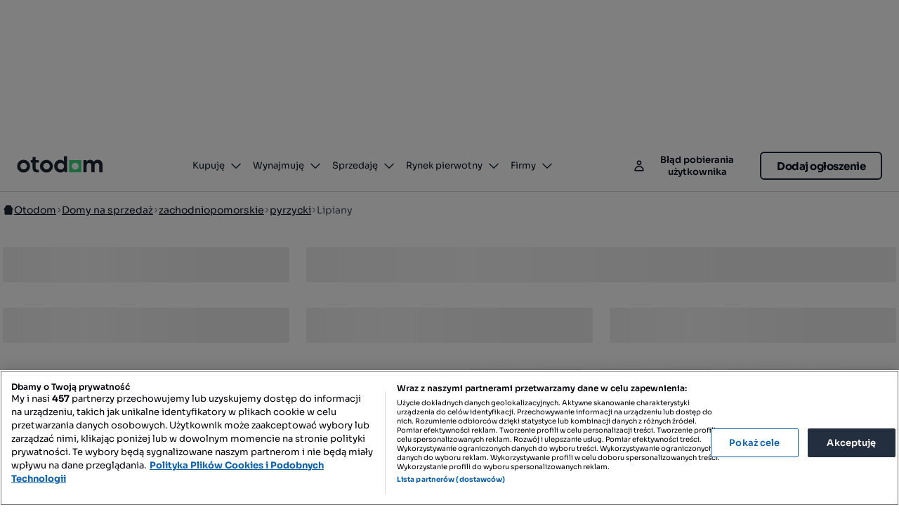

--- FILE ---
content_type: text/html; charset=utf-8
request_url: https://www.google.com/recaptcha/enterprise/anchor?ar=1&k=6Ld4ejkrAAAAABZ0uxNucgm80ZoFU__0lZ6ucOHQ&co=aHR0cHM6Ly93d3cub3RvZG9tLnBsOjQ0Mw..&hl=en&v=TkacYOdEJbdB_JjX802TMer9&size=invisible&anchor-ms=20000&execute-ms=15000&cb=o274ipco808g
body_size: 45252
content:
<!DOCTYPE HTML><html dir="ltr" lang="en"><head><meta http-equiv="Content-Type" content="text/html; charset=UTF-8">
<meta http-equiv="X-UA-Compatible" content="IE=edge">
<title>reCAPTCHA</title>
<style type="text/css">
/* cyrillic-ext */
@font-face {
  font-family: 'Roboto';
  font-style: normal;
  font-weight: 400;
  src: url(//fonts.gstatic.com/s/roboto/v18/KFOmCnqEu92Fr1Mu72xKKTU1Kvnz.woff2) format('woff2');
  unicode-range: U+0460-052F, U+1C80-1C8A, U+20B4, U+2DE0-2DFF, U+A640-A69F, U+FE2E-FE2F;
}
/* cyrillic */
@font-face {
  font-family: 'Roboto';
  font-style: normal;
  font-weight: 400;
  src: url(//fonts.gstatic.com/s/roboto/v18/KFOmCnqEu92Fr1Mu5mxKKTU1Kvnz.woff2) format('woff2');
  unicode-range: U+0301, U+0400-045F, U+0490-0491, U+04B0-04B1, U+2116;
}
/* greek-ext */
@font-face {
  font-family: 'Roboto';
  font-style: normal;
  font-weight: 400;
  src: url(//fonts.gstatic.com/s/roboto/v18/KFOmCnqEu92Fr1Mu7mxKKTU1Kvnz.woff2) format('woff2');
  unicode-range: U+1F00-1FFF;
}
/* greek */
@font-face {
  font-family: 'Roboto';
  font-style: normal;
  font-weight: 400;
  src: url(//fonts.gstatic.com/s/roboto/v18/KFOmCnqEu92Fr1Mu4WxKKTU1Kvnz.woff2) format('woff2');
  unicode-range: U+0370-0377, U+037A-037F, U+0384-038A, U+038C, U+038E-03A1, U+03A3-03FF;
}
/* vietnamese */
@font-face {
  font-family: 'Roboto';
  font-style: normal;
  font-weight: 400;
  src: url(//fonts.gstatic.com/s/roboto/v18/KFOmCnqEu92Fr1Mu7WxKKTU1Kvnz.woff2) format('woff2');
  unicode-range: U+0102-0103, U+0110-0111, U+0128-0129, U+0168-0169, U+01A0-01A1, U+01AF-01B0, U+0300-0301, U+0303-0304, U+0308-0309, U+0323, U+0329, U+1EA0-1EF9, U+20AB;
}
/* latin-ext */
@font-face {
  font-family: 'Roboto';
  font-style: normal;
  font-weight: 400;
  src: url(//fonts.gstatic.com/s/roboto/v18/KFOmCnqEu92Fr1Mu7GxKKTU1Kvnz.woff2) format('woff2');
  unicode-range: U+0100-02BA, U+02BD-02C5, U+02C7-02CC, U+02CE-02D7, U+02DD-02FF, U+0304, U+0308, U+0329, U+1D00-1DBF, U+1E00-1E9F, U+1EF2-1EFF, U+2020, U+20A0-20AB, U+20AD-20C0, U+2113, U+2C60-2C7F, U+A720-A7FF;
}
/* latin */
@font-face {
  font-family: 'Roboto';
  font-style: normal;
  font-weight: 400;
  src: url(//fonts.gstatic.com/s/roboto/v18/KFOmCnqEu92Fr1Mu4mxKKTU1Kg.woff2) format('woff2');
  unicode-range: U+0000-00FF, U+0131, U+0152-0153, U+02BB-02BC, U+02C6, U+02DA, U+02DC, U+0304, U+0308, U+0329, U+2000-206F, U+20AC, U+2122, U+2191, U+2193, U+2212, U+2215, U+FEFF, U+FFFD;
}
/* cyrillic-ext */
@font-face {
  font-family: 'Roboto';
  font-style: normal;
  font-weight: 500;
  src: url(//fonts.gstatic.com/s/roboto/v18/KFOlCnqEu92Fr1MmEU9fCRc4AMP6lbBP.woff2) format('woff2');
  unicode-range: U+0460-052F, U+1C80-1C8A, U+20B4, U+2DE0-2DFF, U+A640-A69F, U+FE2E-FE2F;
}
/* cyrillic */
@font-face {
  font-family: 'Roboto';
  font-style: normal;
  font-weight: 500;
  src: url(//fonts.gstatic.com/s/roboto/v18/KFOlCnqEu92Fr1MmEU9fABc4AMP6lbBP.woff2) format('woff2');
  unicode-range: U+0301, U+0400-045F, U+0490-0491, U+04B0-04B1, U+2116;
}
/* greek-ext */
@font-face {
  font-family: 'Roboto';
  font-style: normal;
  font-weight: 500;
  src: url(//fonts.gstatic.com/s/roboto/v18/KFOlCnqEu92Fr1MmEU9fCBc4AMP6lbBP.woff2) format('woff2');
  unicode-range: U+1F00-1FFF;
}
/* greek */
@font-face {
  font-family: 'Roboto';
  font-style: normal;
  font-weight: 500;
  src: url(//fonts.gstatic.com/s/roboto/v18/KFOlCnqEu92Fr1MmEU9fBxc4AMP6lbBP.woff2) format('woff2');
  unicode-range: U+0370-0377, U+037A-037F, U+0384-038A, U+038C, U+038E-03A1, U+03A3-03FF;
}
/* vietnamese */
@font-face {
  font-family: 'Roboto';
  font-style: normal;
  font-weight: 500;
  src: url(//fonts.gstatic.com/s/roboto/v18/KFOlCnqEu92Fr1MmEU9fCxc4AMP6lbBP.woff2) format('woff2');
  unicode-range: U+0102-0103, U+0110-0111, U+0128-0129, U+0168-0169, U+01A0-01A1, U+01AF-01B0, U+0300-0301, U+0303-0304, U+0308-0309, U+0323, U+0329, U+1EA0-1EF9, U+20AB;
}
/* latin-ext */
@font-face {
  font-family: 'Roboto';
  font-style: normal;
  font-weight: 500;
  src: url(//fonts.gstatic.com/s/roboto/v18/KFOlCnqEu92Fr1MmEU9fChc4AMP6lbBP.woff2) format('woff2');
  unicode-range: U+0100-02BA, U+02BD-02C5, U+02C7-02CC, U+02CE-02D7, U+02DD-02FF, U+0304, U+0308, U+0329, U+1D00-1DBF, U+1E00-1E9F, U+1EF2-1EFF, U+2020, U+20A0-20AB, U+20AD-20C0, U+2113, U+2C60-2C7F, U+A720-A7FF;
}
/* latin */
@font-face {
  font-family: 'Roboto';
  font-style: normal;
  font-weight: 500;
  src: url(//fonts.gstatic.com/s/roboto/v18/KFOlCnqEu92Fr1MmEU9fBBc4AMP6lQ.woff2) format('woff2');
  unicode-range: U+0000-00FF, U+0131, U+0152-0153, U+02BB-02BC, U+02C6, U+02DA, U+02DC, U+0304, U+0308, U+0329, U+2000-206F, U+20AC, U+2122, U+2191, U+2193, U+2212, U+2215, U+FEFF, U+FFFD;
}
/* cyrillic-ext */
@font-face {
  font-family: 'Roboto';
  font-style: normal;
  font-weight: 900;
  src: url(//fonts.gstatic.com/s/roboto/v18/KFOlCnqEu92Fr1MmYUtfCRc4AMP6lbBP.woff2) format('woff2');
  unicode-range: U+0460-052F, U+1C80-1C8A, U+20B4, U+2DE0-2DFF, U+A640-A69F, U+FE2E-FE2F;
}
/* cyrillic */
@font-face {
  font-family: 'Roboto';
  font-style: normal;
  font-weight: 900;
  src: url(//fonts.gstatic.com/s/roboto/v18/KFOlCnqEu92Fr1MmYUtfABc4AMP6lbBP.woff2) format('woff2');
  unicode-range: U+0301, U+0400-045F, U+0490-0491, U+04B0-04B1, U+2116;
}
/* greek-ext */
@font-face {
  font-family: 'Roboto';
  font-style: normal;
  font-weight: 900;
  src: url(//fonts.gstatic.com/s/roboto/v18/KFOlCnqEu92Fr1MmYUtfCBc4AMP6lbBP.woff2) format('woff2');
  unicode-range: U+1F00-1FFF;
}
/* greek */
@font-face {
  font-family: 'Roboto';
  font-style: normal;
  font-weight: 900;
  src: url(//fonts.gstatic.com/s/roboto/v18/KFOlCnqEu92Fr1MmYUtfBxc4AMP6lbBP.woff2) format('woff2');
  unicode-range: U+0370-0377, U+037A-037F, U+0384-038A, U+038C, U+038E-03A1, U+03A3-03FF;
}
/* vietnamese */
@font-face {
  font-family: 'Roboto';
  font-style: normal;
  font-weight: 900;
  src: url(//fonts.gstatic.com/s/roboto/v18/KFOlCnqEu92Fr1MmYUtfCxc4AMP6lbBP.woff2) format('woff2');
  unicode-range: U+0102-0103, U+0110-0111, U+0128-0129, U+0168-0169, U+01A0-01A1, U+01AF-01B0, U+0300-0301, U+0303-0304, U+0308-0309, U+0323, U+0329, U+1EA0-1EF9, U+20AB;
}
/* latin-ext */
@font-face {
  font-family: 'Roboto';
  font-style: normal;
  font-weight: 900;
  src: url(//fonts.gstatic.com/s/roboto/v18/KFOlCnqEu92Fr1MmYUtfChc4AMP6lbBP.woff2) format('woff2');
  unicode-range: U+0100-02BA, U+02BD-02C5, U+02C7-02CC, U+02CE-02D7, U+02DD-02FF, U+0304, U+0308, U+0329, U+1D00-1DBF, U+1E00-1E9F, U+1EF2-1EFF, U+2020, U+20A0-20AB, U+20AD-20C0, U+2113, U+2C60-2C7F, U+A720-A7FF;
}
/* latin */
@font-face {
  font-family: 'Roboto';
  font-style: normal;
  font-weight: 900;
  src: url(//fonts.gstatic.com/s/roboto/v18/KFOlCnqEu92Fr1MmYUtfBBc4AMP6lQ.woff2) format('woff2');
  unicode-range: U+0000-00FF, U+0131, U+0152-0153, U+02BB-02BC, U+02C6, U+02DA, U+02DC, U+0304, U+0308, U+0329, U+2000-206F, U+20AC, U+2122, U+2191, U+2193, U+2212, U+2215, U+FEFF, U+FFFD;
}

</style>
<link rel="stylesheet" type="text/css" href="https://www.gstatic.com/recaptcha/releases/TkacYOdEJbdB_JjX802TMer9/styles__ltr.css">
<script nonce="bNi534DU9FcSsqmKOVJ0UQ" type="text/javascript">window['__recaptcha_api'] = 'https://www.google.com/recaptcha/enterprise/';</script>
<script type="text/javascript" src="https://www.gstatic.com/recaptcha/releases/TkacYOdEJbdB_JjX802TMer9/recaptcha__en.js" nonce="bNi534DU9FcSsqmKOVJ0UQ">
      
    </script></head>
<body><div id="rc-anchor-alert" class="rc-anchor-alert"></div>
<input type="hidden" id="recaptcha-token" value="[base64]">
<script type="text/javascript" nonce="bNi534DU9FcSsqmKOVJ0UQ">
      recaptcha.anchor.Main.init("[\x22ainput\x22,[\x22bgdata\x22,\x22\x22,\[base64]/[base64]/MjU1Ok4/NToyKSlyZXR1cm4gZmFsc2U7cmV0dXJuKHE9eShtLChtLnBmPUssTj80MDI6MCkpLFYoMCxtLG0uUyksbS51KS5wdXNoKFtxVSxxLE4/[base64]/[base64]/[base64]/[base64]/[base64]/[base64]/[base64]\\u003d\\u003d\x22,\[base64]\\u003d\x22,\x22RUhcPcKWbGPDssKnacOaacKGw4cyw6JNWhwnR8OrwpLDmyw/[base64]/DnVVVw4jCv8KfQ2VFwrDCssKow5FDw6l9w7RWesOnwqzClzzDmlfCqFVdw6TDmWDDl8KtwpAEwrk/[base64]/Yxk4amLDvgbClMKyHj3CrAQ7B8KrJVXDq8OdJUvDu8OJQcO+ABguw4/DisOidTrCgMOqf37Dl1s1wpdLwrpjwqQ+wp4jwpkfe3zDsknDuMODCg0IMCDCqsKowrkLJUPCvcOAQB3CuT3DscKOI8K2I8K0CMO3w5NUwqvDjWbCkhzDvjI/[base64]/Co8Oyw4HDkRXCucOSUQt/[base64]/CgMOvYSJ+w7Y7aMK8RzXCoXPCkMKDwpYvJVQxwpg6w7xkRsORBcOVw4ATZl5Odw7Cp8OXb8OlfsKDOMOcwqJ6w7o3wpzCv8KJw40/MkPCgsKXw785A0LDtsOaw6HCjcOew4Rdwpd1RljCuAPCgyrCiMO5wo/CjgAnQMKDwrrDl05QfBzCtx4HwpttM8KCcnF2M0/CsVhNw6xrwqnDhDDDhUEKwoJ3L2nCunvCkcKJw6BwU1PDp8KwwonCosOSw741Q8OMZxLDt8O6QA9Rw4slZS9abcO4IMKhN0DDlhQXVl3ChHYWw5RKZFzDoMOWAsODwpzDnUPCi8O2woPClMKLGUMdwrLCvsKswqFHwpJRAsKrOMOIYsO2w6BVwrbDuTfDpcOuOTLCmW/CuMKLRBzDusOPb8Otw7TCicOXwrQiwo9GZDTDn8OBOD4qwrDDihPCknzCnwkPV3JiwpPDggoPF0/Du1TDqMOvaC9Sw7F/DygxccKjc8O7J3/Cm2LDl8OQw4IPwplhQV53w5Unw6LCoyDCnm8BOMOvJ2cPwrpNYsKiM8Okw6vClm9NwrETw6LChknCim/DqcOiaQfDsT7Cs1lgw6ZteX/DicKNwrkrDMOtw5vDum7CkHrCgQBXf8KTacOFXcOmHwYPDmZSwp9ywpPDjgwPRsOZwqnDoMOzwpEUc8KTB8ONw4QCw5kBD8KJwrrDpgjDvyPDscOUbCzCvMKTHcK1wq/CpnU/NHrDtzbCgcOOw40gFcOUKMKswpxvw51KTm7CssOyEcKCKR12w53DoE1Aw5onS0DCgUggw6t/wrQmw5cgZAHCrybCg8O0w77Cl8Ojw67CglfCrcOXwr57w5dfw60jU8KsR8OlR8KsWgjCpsOtw7zDoy/CuMKBwoQGw7PChFvDrcKrwo/Dn8O0wq/CnMOJdMKeBsOOUXwGwqQVw6JMA3nCm3LCrUXCmcOLw7EoSMOyX0gEwq8xJcOxMiUow6bCncKuw4nCkMK2w50lfsOLwpTDpz3DpsOKcMOkFTfClcOrXRHCgcK5w41nwrjCr8OXwrEvOhLCgMKudhMOwobCjTBKw6zDgz5wVUkIw6B/wotQS8OUC1PCh3nDvMOVwrzChDphw4zDrMKcw4DCkcO5fsOTSkTCrcK4wqLCq8OYw6hCwpHCkwUpUXdfw7fDj8KcDisUF8O+w7prMmnCgMOqDGLCgkZvwpE9wpVAw7poF00Ww4PDt8Kybj/DpR4ewqDCpg9ZAMKQw57CqMKCw5lJw6lffsOhFFnCkzrDtE0ZDMKjwpUCw4zCgCw/w5spUcO2w5nCnsKsVT/DhHoFwo/Dq08zwqt1dQTDuGLCt8ORw7zCvzHDmjvDvQ1hbMKBwpTClsK9w7XCqwkdw4rDn8O5WSHCucOYw6bCicO6TiwnwqfCuCxTG3kLw7zDgcOwwq7CmFlXaFTDixzCj8K7KsKeW1B0w6/Di8KVNMKXwrNFw4Jjw6/CpV/Cqkc7GALCmsKiX8Kqw5Iew4vDqy/CmVk/[base64]/XBnDtmIpwrU9wpMfwrd0fCPCmzDCtlHDpRLDmWnDvMOKDD5uRzo8wofDv2Yuw7XDgMOZw6cIwqPDj8OJRW4Ow4dFwr0LXsKMFULCiGXDmsOgZE1uPk7DgMKbYiLCum0Nwpw/wrsTNzwuPmXCosKWcGTCg8KgSMKsW8OawqZVKsK2UUMFw4DDrmvDoFgBw6AxVAdLw5BQwofDow/DjA86LGlDw7vDucKjw4o4wocUGsKIwp58wrLCvcOqw7/DmC3DkMOkw67CoFAiDCXCv8Oyw5NBfsOTw4VNw7HCnXBcw6d9SFV9GMOAwrZzwqDCqcKYw4hCQsKJO8O7fcKtZX1gw5VNw6fCsMOCw7nChR/CpAZIVngqw6bCghkLw49KA8KjwoBhTsOKFQVeenBzSsKYworDkSNPCMKwwopbYsO3B8KSwqjDunkyw73Cm8Kxwq4/w781WMKQwpLCu07CrcK8wpfCkMOyBsKaTAvDpxDCpAPDksOYwqzCrcKmwpp4wq0xwq/DrWTCgsKtwq7DmnrCv8K6YWFhwqovw782TMKvwqNIWcKxw6vDkgnDiXnDlD4aw4xpw43DhhvDicKrNcOHw7TCnsKEw7JIL0HDlFNXwoVww4x8woBWw4xJC8KRGxXCi8Oaw6nCosKEeztBwr0PGyxEw6XCvU3CpnZoWcOvEEzCui/[base64]/DocKcwoTDhQgWwq9bwo/[base64]/[base64]/fjgnw5giNBLDjMKbXcO0wpbDgMOxwr91HzHDt13Dr348IlbDj8OAEcOxwrIiQcOtK8KJG8OFw4ANTH4MZR3Cj8K6w7I1wr3ClMKwwqkHwpBQw65uN8K3w6oeVcKiw4AgN2jDshdIHxHCtX3CoAA4w6/CuzvDpMKww57CsBUeT8KqfTwbIMKlfsK7w5jClsKDw5YFw4jCj8OAdWPDnGVFwqPDlC9qJMKwwo5kwqHDswPCnEZ/diRkw77CmMOqwoRjwqEGwo/DmsKtGy7DjsKBwpomwo8LMsODcSbCpcOjwpHChsO+wozDjWQEw5fDkjsFw6M1fCPDvMOfCT0fQTw1ZsOjWsOiQ0hQOcOowqXDnUNYwo4LOWTDpGx5w4DCoX/DmsKENkJ4w7LCqVRTwrrCvQduS0LDrTLCrBvCmsOVwovCi8O3dHvDli/DhcOIDxd9w5bDhlNawq4wasKiLcOwaD1WwqUeUMK1EGg2wpc4wrPDqMO2AsOMTlrCtArCjAzDnjXCgcKRw7LDqcO4w6JAEcO+fQpVaAwSPivDjUnCgwnDinrDmVFZCMKkAsOCwrLClSPCvmXDlcK2GTvDjMOze8Kawq3DhMK7TcOsE8Krw6BBMV0lw5rDlXzCsMK4w7/CixbDonvDjnBrw6HCqsOuwrgUf8Ktw7bCsizDnMOyFgLCsMOzwow4RhtgCcOqF1Nuwp97RsOywpPCnMOacsKdw6jDsMKJwq7CsRNywqhqwroYw5vChsOVRSzCtGLCp8KNbwZPwqZLw5khFMO6CkQdwp/CncKbw5AuMVs4X8K5GMKmXsOcOWc1w4wbw6BBRMO1YcKjPcKQZ8KJw4Qow77ClsO5wqDDtnZhYcOXw5QXwqjCv8Oiwo9lwpFXEwp/cMOCwq4zw7U1CyfDtnHCrMOjcC/ClsOAw6vDrWPDjGp5IwQYIBfCpn/DjMOyWTlFw67DkcKBNVQ6W8KEcWEWwr4ww49hZsKWw7rCtEJ2wq4KcwDDtD3CgcKAw48bD8KYacO6wo0EVj/Dv8KTw5/[base64]/Dr8KQFMK2TzvCvsOTw5HCh8Kow77DicKzwqnCqxHDn8KSwpM4wqPCicKkBn/CqHh7W8O/[base64]/D0LCknMGwoYDPMOZw5UOwr5rPWVvAx4Bw6QSDsKQw7jDrwECWjrCksKGTl7CnsOEw4lNNhxOQXXDsz3DtcKkw5/DmcOXBMOXw6lTw5bCsMKdJMOfWsOzGU9Iw4RSMMOlw6xpwoHCqlvCp8KjE8KVwqfDmUzDpmbCrMKnU3hFwpA3XwPCsnTDtx/Ci8K2I3pTwoPDs23CsMOZw73Dq8KQLCQWK8OHwozCsg/DnMKJB0tzw5Itw5rDk3LDsCZdV8Ovw43Ck8K8JUHDscOBZ2zDqsKQfSrDucKdYnLCnGtqH8K9WcKYwpHCp8KqwqHCn1fDt8KEwrNRfMOdwqN6wr3CslHDrjDDj8K/HxXCsirCiMOpMm7DmMOhw5HCikdYBsOUbwHCjMKmRMOKdsKYw4gBw5taw7rCiMKzwq7ClcKIw4AAwp7CisO6wo/[base64]/wpBSCsKmwqNBDMO7wrMoIQJcwrZ6w4/CjsO6K8OIwqrDjMORw5vCvsOqV08SFwjCkjt8GsOrwrDDsGnDlzrDmjbCj8ONwpx3OS/Dli7DvcKnd8KZw4Y8w4FRw4rCrMKew5ldViTCpSloSCs5wo/DvsKZBsOQwprCtwJqwqsSBCLDl8O5RsK1GsKAX8Kgw6bCs0RTw7vChsK0w6pBwpfCq23DqcKoPsKnw64owobCrxrDhk9NGE3CucOWw6ITVkXDpTjDuMO8eBrDlgYxYhLDsAfChsOtwpg6HzgBIsKqw6XDpm8BwqfDlcOjwqk/woNYwpQMwpoXHMK8wpjCj8Ozw4YvMipjQsKSdG3Dl8K7DsK4w6Ixw4tQw45QQWc+wpPCh8Oxw5TDsXovw4R8wrdnw4UzwpDClGbCjxDDlcKmUBPCjsOgIXPCr8KOHm/Dj8Oic30wWX98wqrDnUMewocnw6tAw6Avw4ZGVC/DkkQJKsODw6HCtsOyYcKyWR/DhVgUwqJ/w4nCj8O2Txh4w4rDhMOvY07DpMOUw5jDo2PClsKTwrUpasK2wo9EICTDuMKQw4HDpzTClSvDmMKSAGfCmMONXHbDh8KYw4s7w4LDmitewo3CtF/DogLDscO7w5TDskd9w4vDpMOHwqnDsjbCksKmw7/DjsOxSMKTMSMRGcOZaHtedHoOw4dzw6DDhQbCkVrDpsOIMybDrwnDlMOiN8K6wozClMOcw4M1wrjDinjCrzsxdiM9w4XDjRLDqMOLw5TClsKqRcOtw7UyMAhqwr0JHQF0ITlbMcOJIA/DlcKTdQIswqMIw7PDrcK1SMKwQhzCkSltw4AHIFbClXo7esOHwqzDqEfDiF13eMOYbS5bwo7DiX4gwoE3QcKQwqbDnMOIf8Odw5HDh2vDuXZ8wr1owpPClMKvwrJ9BMKnw5jDlMKRw5c3PMKtecO6K0bChz/[base64]/[base64]/DnQjCvGcSwq/DscOjw7sVwpjDonFCPMKoRQczw4ZyIcK3IwDChsKwPyvDnVhiwpE/fcO6L8Kuw71xVsK5UDzCmG1ZwqdVwoVxSXt6a8KgK8K0wpFMdsKmEsO/anUpwrbCljbDicKJwp1eHzgyYElEwrzDssOVwpTCqcOiCz/Co0lFLsK2w7YHI8Kaw43Ch0odw77ChcOXFitdwqwQTsO3KcK5wrVVNXzDuGNCc8OVAxLCncKDLcKre3HDrVnDjcOoWC0Hw5VTwq/Cq3PCoQ7Cgx7CsMO5wq3CrsKxEMOdwqJALMO/w6o6wrZ0b8O/EiPCuwM7w4TDgsKow7LDl0/ChlDCnDViMcOkTMO5CRHDocOyw4hNw4waQ3TCun7CpMKkwpjCkMKdwqrDiMKewrPDhVrDhyEMATnCoQpPw7LDlMO5IkwcMQpew6rCuMKew50ZEsOqbcK1BD8jw5LDtsOSwpnDjMO8GibCrsKQw65Nw73CszU4I8Kgw4ZdWh/DlcOSTsO3FmzDmEchcx5vf8KIPsOYwrI9VsOYwqnCklVDw7vCocOYwqPDvMKrwpfCjsKhYcKxZMO/[base64]/DkMKIfMOyw6JHwoLDlHjCpCfDvsO/PHHDrsKzRsKcw6/CmWtpIizCkMObSAPCui07wrrDtsK2aD7DkcOXwpMOwq4iPcK7dMKueXTCpWnChyRPw7lwYGvCgMKMw5/CksOpwqTDn8O8w7Arwq99wp/CuMKuwoTChsOxwoAxw6LCkBLCp05bw5HDuMKPw7LDn8K1wq/DssKwWVPCicOqf2sydcKsL8KdWlTCv8KKw6phw6LCpMOYwqLDhxZdbcKsHcK8w63CgMKjMDLCpRxGw5zDhMK9wrbDmcKLwok8woAdwrrDgsOUw4/Dj8KcH8KOQD3DiMOHDsKXYlrDmsK/CGPClcOLXkvCn8KoPMK4asOMw4wfw7oOwqZ4wrTDoQTCrMOLUsKqw4XDtA/DiTUcBxfClQUWUV3DkiXDlG7DkTfDgMK3wrRtw4XChMOXw5sqw4AOAUchwpN2SMOJccK1IcOcwodfw7Ixw6fDihrDssKcE8KCw7TCvsKAw5F0ZDPCkwXCqcKtw6XDuy9CYz9xw5Z2I8KSw6VCXcO+wqVBw6RWVcO/Kgtaw4nDicKbLcKjw6FJfgfCoAHCli7Co3EZUALCpWzDj8Onb15bw5BnwpLCp0J9WBskdcKYAQnCj8OibsKEwoU0GsOWw7Fwwr7DsMOLwrwhw4IiwpARe8KSwrACClfCiStcwpFhw7fCosOiZhNqDMKWCS3Dny/Ci1xdVi4Jwr8kwrfDgC3CvwvDm0ouwrnCkHPCgF8fw4VRwrjCtALDusKBw4QlIXMdMsK8w5HChcOww63DhMOywp3CvH0HZMOkwqBcw7LDssKoAUhnwq/Dq00/Q8KUw7vCpcOaBsOHwrI/DcOzDsK1QGdbwpseKMKrw7nDmSLCjMO1aCslVToqw5HCnCFWwqrCrydWWcOnwqZ/[base64]/Dq8K+d8KXwpDCvVHCpMKeYWLDk8OjwqUCOR/DvcKSLcOxXsKCw7zCusK5URTCugzDqcKqw78ewr40w75BeEAFIiBxwpTCikDDtAdvFDRXw5EITxMvPcOrO1t5wrE3DAY+wrMJX8KOdsKIXAfDhn3DssKiw7zCs2XDpcOyITo0GE/CvcKSw5zDicKkbMOnIMO2w67ChU/DuMK4X03DosO9XMOqwqDDj8KOSUbClnbDjT3DjMKBVMO0b8O5Y8OGwrE0LcKwwqnCosOLeyLDinM6wqjCnA97wo9bw6PDqMKTw7NvBcOwwoTDlhPDrT3Dg8K2dhh1YcOWwoHDl8KiFTZrw4jDksK7wqNKCcOhw7fDkV5/w4jDuSxpwq7DhzRlwpZ5OsOgw647w4ZqdcOZTk7CngZrU8KgwoLCvMOuw7fCm8Oaw6gkYj7CjMOdwpXCgTFWVMObw7IkZ8OFw4RHZMOEw4PDhiQ+w4djwqjCqy9JXcOjwp/DicOcBsK5wp3DsMKkXMO4wrrChikXf0wYdgbCjsO3w7VLN8OjAz9Jw7HDq3zDlzjDgXM/ecKhw7sVc8Kywq8XwrDDjcOraT/DucKEYzjDpEHDjsKcVMOcw7zCo2I7wrDCksO9w7vDlMKZwq/CpGBgAMOALgtsw57CqcOkw7vCqcObw5nDhsKVwrhww7d8WMOvw5jCuhtWXnIBw6cGXcKgwo3CksKHw7xSwr3ClcOMMsOFwozCqcKDUlbDjMObwq0Sw4Buw6t/em0NwohjIHcZKMKlW1bDr18CFH8Nw53DpMOiccOpdMOHw6Eaw6ZFw6nCtMO+wqPCn8K2BTbCqkrDnyNseTLCtsK6wrMHdW5Pw5/ChAREwovCqMOyDMOIw7MEwoVbwrxVwrBYwpvDkhXCmVPDlBnDpwXCtElsMcOcVcKWcEPDjCXDuy4ZDMKcwoPCp8Kmw5s1ZMO4BcOLwrPCk8KIKlfDmsO6wrQ5wr1nw4LCvMOHRmDCrsO7IsOYw4/CssKTwoEWwpodCTfDsMKQfFrCqB/CtwwbYl9UW8Omw6nCpmliKxHDg8O5CcOONsOSSzBrbhk7SlfDk2LDgcKywo/Cs8OVwrR2wqfDihXCvwnCjh7CqMKQw7HCnMOhwo82wrwIHhZeRm9Xw6LDp0/Coy3CinjCocKNOyh5UlJKwoYBwrNfTcKyw4NGTFHCo8KZw6nCg8KybsORacKrw6PCv8OiwoDDkRPCucOXw5zDusKaAiwcwpLCqMO/woPDtjYiw5XDvMKGw5LCoCYLw70wCcKFd23CicKXw54ORcOIZ3bDv3V2DlN0asKgw4NHCyfClHPCgQRWME1IYBjDv8OGwqnCkXDChicDdydbwqAuOCkwwqHCs8KewqICw5xkw7PDiMKQwqs7w6M+wqrDjg/DsBHDmsOYwonDjxfCq0nChcOzwqYrwphnwp9WOMOVwojDjywKeMKJw4AYeMOQOcOtZ8KCchdSOsKpDcOgX107UVJKw4xzw6DDjHUyWsKrGUkkwr10Zn/CpBjCtsOvwqg0wrjCsMKHwqnDhlHCvGwAwpoXQcOyw79Ow7vCh8OgNcKFw6fCkwAewrU6LMKCw7MOUHkPw47DgMKbHsOpw4YGXg7CssOIUcKvw7HCjMOkw5l/JcKNwoPDpMKhMcKYXB/DqMObwrrCuTDDvRXCqMK8wo3CosOrR8O2wrjCq8OobFzCmGnCoivDqsOSwqdlwpvDtwgew5xNwp5KEcKOwrzCnAzDkcKnFsKqDWV/PMKSKwvCp8OoPSFuD8K9MsK9w5Bkwp7DjBx6TMKEw7QeanrDjMKLw5/[base64]/Cnm/DnsOMwqQ/[base64]/CiBjDukHClsKeO2vDl8Ojw5DDtRUgXcOgwpYPdXMrXsOtwrHDsTLDnConwqRbO8KEXGMQw7jDmsOPFHBlX1fDmMKESiXCkzTCg8OCccKBaD4cwoJ/[base64]/ClwrDrRfCosOcwqPDvVovEMKUA2PCknLDu8Kqw5UpwoHDp8OawpYSE3TDiSUbwqIYH8O8c29+U8Ktwr51ecOowpnDnsOjLnrCtMKpw5/CowPDisKFwojDr8K3wo1qw658T0Bzw6zCoQ18SMKkwqfCtcKcWMOAw7rClcKxw41mFFQ0EMKZZ8K6wrkDfMODCMOIE8OVw5TDukDCpmnDpsKOwrLCg8Khwr84QMOdwojCl3csAnPCowU9wr8dwoUkwprComzCqMKdw63DslBJwobCm8OqZw/CmsOLwpZ0w67CrHFcw4xwwp4rwqRuwpXDpsOaVcOkwognwp5/McKzB8OEeCbCmnTDqsKoasKqVsKewpJ3w40wSMO8w706w4lhw6g1W8OBw6rCtsOgBng6w6QcwozDhsOQMcO/[base64]/wrnCu8Kswpdvw5fCt8ODw53DlAlcVzxWaDJWDR7DvMOTw5bCkcOEaitnDhzDkcKTLmxfw4Z4QERkw5AhXxMMKMKbw4fCkQgvXMOxbcO9U8KZw4xHw4fDuhE+w6vDlsOnR8KmRcK5L8OPwr4JARDCumLCpsKfe8ORMT/[base64]/CgsKxwq4IKykrMW0wW8OWDcOIw59VKsKRw6s+woBzw4vDvwLDpCTChMKKfUMDwprCnyFlw4DDhcKGw7MNw4dzPcKCwoARKsK2w6Iyw5TDqcOQaMK0w4vDuMOqYMKBEsKLEcOpOwvClAvCnBBOw7zCpRVAU3TCr8OyccOIw5dBwqAFS8ORwrrDu8KaSR/CqQVQw5/DkQvDtnUuw7taw53CmXMlbwgSwpvDm1lhwpjDh8Kow74hwr8Hw6zCjMKpcgg+CEzDq0lRHMO7PcOlKXLCtcOlXnYkw5zDgsOzwqfChV/DtcKPTlIww5BJwrvCjHDDs8Oaw7/DusK7wrbDjMKewp1OZcK+LHhJwpk6TFRJw5I2wprDvsOEw7FPLcKyVsO/O8KED2vCpErDnTc4w4/CqsOPRBUickrDhDQQCkPCjMKoSnHDvgvDsFvCmnIpw65hSjHCucO1ZcKew4nCqMKJw5vCigsDMsKmSx3DvsKkw6nCu3DCgQzCqsOWZMOZZ8Kow5Z5wr/[base64]/DrsKMNMOBWz7DhcKWw5RsBB1vw5jCvsOLdXnDjV1cw6jDk8KWwrnCp8KdYsKDX2t5QQh7wrQswoNlw4NRwpDDsmnDsQbCpS0sw6/CkFcMw7Qra3QMwqLCjA7DscOGBTRwfHvDg2LDqsKZb3vDgsOmw6RGPRokwrERd8OyE8KzwpV+w4MFccOAM8KswpZYwo/[base64]/DmsOdRMKXw59ydxUFwrwfe1IgS8O9dVAFwonDpwBmwqhhZ8OWMTEMLcOQw7fDosORwpfChMOxecOLwpwkc8KVw53DlsOVwpLDt2skdT7DkmEPwp7Cq2PDhSwLw4kxFsODwp/Dj8OMw6PCisOcLV7CmTkzw4bDvsO5N8OFw4YUw6rDrWjDrwXDs3vCol9tUMOzVC/[base64]/[base64]/CvTTDulckHEHDrTrDkMKlwqQlJhQPYMOhYcKSw57DvMOaegfDrhbChMOcEcKAw43DsMKnVDfCimbDgFotw7jCmsOyBsOebTJ6VzjCoMOkEMKHL8KFJ2nCqMOTBsKTQhXDuwHCtMOpMMKuw7VXwpHCmcKOw7LDoE1JHW/DtDQuwp3DrcO9XMKbwo7CsA7CmcKTw6nDlsKjKhnDksOuJRokw581W3TDpsOZwr7DrcKKCExmw5Qkw4/DhVBew4VvRUXCjSlCw7jDmF3DsjvDqMKObmDDs8ODwojDlMKRw4oGQCwuw7cuSsOrKcKLX0jCpcKzwrDCi8O/PsOLwpkCAsOCwpvCosKOw7ViKcKuW8OJcTjCjcOxwpMYw5BTwqXDiXLCvsOiw4/DvC3DncO8wpHDvMK6P8O9EUt1w7bCqzwNXMKpwrXDq8Kpw6rCjMKHd8KJw73CicK/TcOHwrLDqcK1wpPDlG0xJ1glw6PClkXCjT4Iw5MZKRB/wq8hN8OWw68pwrXDk8OBPcKAQSVkPn3CjcOoAzkDfMO3wq4cD8Oww6XCilEZSsO5G8OXw73CizrDusO2wolSB8OdwoTDog5YwqTCjcOFwoccACNSVMOeTg/CnF86wrknwrDCuy/CmCbCvMKnw4oXwqDDu2TCkMONw5/Ch33DnsKUasOWw4gKW1fCksKoSDY3wrxlw6/[base64]/AMKJw4XClzE4XcK2BMOcw7NoWsOHwqYgIFw3w68+Pm7CmMOgw7p8OBDCh3MTeRDDuWtaA8OcwpbCjx87w4LDk8Kyw5oKO8Kvw53DtcOyOcOZw5XDumrDvz4iasKSwpstw6RFLsKiwqsrP8OJw7XDhi5nQjbDrS4OR24rw4nCoH/Cn8Kgw4HDokRAPcKFaxrCpX7DryXDgC/DoRHDi8KCw7bDuwx7wq8eGcOBwqvCijHCgsOMUMO/w6XDnRoWNRHDjcKAw6jCgHUEbUvDq8OWJMKbw415w5nCucKTUwjCkDvDpEDCo8KIwpPDk2RFaMKQLMKzCcK2wo50wrjDmE3DncOVwogXO8O1PsKLfcKbAcKkwrtUw4lMwpNNDcOKwoPDg8Kow5dwwpbCpsOww51/w44swqE8wpHDp3Ngw5FCwr7DrsKXwoDDpDDCsl7ChA/DmRfDlsOhwq/DrcKmwpNrIigLI01fTXLCnh3DoMO0wrHDtsKFT8Oxw4psNmfCpks2FBPDhE1RecO4NcKKARnCukHDmAzCsnXDgyfCgMOQNHtywq7Dl8OxJmnCsMKNbcOIwr5/wr3DtsOXwpPCrsOgw7PDjcO2CsK6WX/DrsK1Zlo1w6XDrwjCj8KpCMK1wqZxwpbCsMOEw5ovwrfClEgvJ8KWwoMSUG9kSjgzTkYiXMO3w7lZUyXDpljClSlgH2nCsMO+w4NVYHFiwqspYVs/AQthw7hGwolVwo4IwqXDolrDkU/CsSPCnDPDrXxfEy4dI3bCpUhRH8OzwqHDrn3DmMKHSsO9ZMOHw6DCu8OfE8OJw6E7w4DDmjPDpMKoOWRRDQUgw6VoPhBNw5wgw6o6McKZSsKcwrcyABHCkBTCrgLCsMOBw64MJhp1wovCr8K9HsO/K8K5wqjCh8KXaGZYbALCnmbClMKdEMOaaMKDIWbCisKjYMObV8KvCcOIw7/Dry/DpUNSdcKfwrLClBnCtSk6w7XCv8O/w6TCpsKSEHbCocOLwq4Qw5TClMO7w7rDthzDssKBwrTCuz7CkcK9wqTDpH7Dm8OqTg/DtMOOwqrDj3rDkijDjAYow4x0EcOSLMOywqjCgSrCu8OXw6pwYcKMwrzCq8K8YGANwqjDv1/[base64]/AcKhw7PChxY3FWzClSYRw4zCrsKlQ8KdUsKHHsOtw6vDl0LDlMOYwpfCnsOuNEt8w5/DnMOLwqvCiwELR8Opw6fDpRZAwrrDuMKIw7nDv8OcwqbDqcOgCcOFwpPCl0bDqmbDlAE0w5VfwqLCq0YxwrXDo8Khw5TDkT9jGhF6CsO5ZcKMUMKIZ8OPUC1vwqkzw5Y9woRwcg/DlQgVJsKPKcOCwokxwqrDvcKhZkzCmUAjw50SwofCmUxawrpgwrJEbEbDkwd4Fl4Ww7zDhsOHCMKDPlDDuMOzwp1iwoDDvMO4NMOjwpBOw6AbE1AVwq5/C0jChR/DpT7DklDDs2bDhk5GwqfCgwHDlMKCw4nCggHDsMOiYC4uwp9hw6t7wprDrsOOCidDw41qwop6c8OPa8OzUcK0fX5PDcKELyXCiMOkXcKyLzoEw4HCn8O6w5nDusO/F3VYwoUhNjvDhnzDm8OtXcKcwp7DkxvDn8Opw5slw4wtwqgVw6dIwr/DkTkmw6RJbz5gw4XDmsO/wqDDpsK5wqDDn8OZw60FfzskC8KIw5kvQnEkEjxTFHbDtsKsw5EHL8K1w481asKZWnrCnB/DtsKww6XDuEQBw6rCvAkCI8KXw5nDqmYiGMOkIF/DscKfw5HDlsKhOcO9I8OBwoXCtUvDsx1OMx/Dk8KwK8KAwrfCrEzDqsK1w5Bqw7XDsWLDvU/CpsObdsOfw5cUScOXw53DrsOYwpFGwpLDjTXCh1t0Fw4VHiQ4Y8OOK2TCjRnCtcOrwozDmsKww7wXw4TCoBdgwot0woPDr8OCQRQ/EMKDe8OFSMORwpnDvcKYw6DCsVPDmxY/NMO5DMKef8OBEsOXw6vCn3EOwpTCjnxBwqVuw7cIw7HDnsK+wpbDrXrCgHDDgsOrGTDDsiHCssORB2Z/w4tGw6nDvcOPw6pJGR/Cj8OjHAlbAEd5DcOUwq5IwohJAhByw4hywoDChsOLw7bDlMO+w6B/Z8Kvw5dZw7PDjMKDw6d3YcOVRDbDmsKYwqF/BsKnw6TCvMOAe8K1w6BWw45Cw69OwrrDg8Kdw4oFw47DjlXCiEY5w4DDol7CqzhXSnbClFTDp8O0w7rCjlvCg8Knw4/CilPDtMO4esOQw7PCqMOyQD19wojDpMOte1vDnl9Pw6zDpS4iwrIRAW7DsAZIw5w8NiPDlznDqDDCrXJLGmIVBMOFw49FJMKhDiLDgcOpwpPDrsONbMOZS8KnwrPDrgrDgsO+a0ZGw4/DhzzCicKNCMKNAsOiwrHCt8KiDcOEwrrCm8OnRMKUw4XDqsKQwpvCncOVdgRlw77DoizDqsK8w7p6ZcOyw41KIcORAMOaLRrCusO3FcKsVMO/w5Q6B8KKwpfDs0FUwrJGIR8/W8OwdDvCqmBQPMOmQ8O/w6DDmirCn3DDmmcEwoDCgmcuw7jCkQF1fDPCvsOLw7sOwp1qfRfCrnBbwrvCu2IjPGLDnMOKw5LDhDRpScK3w51dw7HCucKHwpPDmMOOO8KmwpQzCMOXa8K/QMOAAXQMw6vCtcKrL8KzWx1bEMOWPSzDr8ODw4AhRTnDgg3CiWzCuMOnw7XDrAbCpB/CtsOJwrk7w7VfwqQnwrnCucKhwqLCoD9Zwq14YHXCm8KGwoFsQ3UtZnlNWnvDtsKgXS04JylUWsOzG8O+LsKNVj/CosO5NSTDhMKhE8Kcw6bDlBxuSxs6wrk5a8OSwp7Cqz1JIsKlfC7DrcOGwoV4w7R/[base64]/Dq2nCq8Opw49pCGErwoImeUzCnj3CiMOlTS8WwqHDmjYOMnoacmoEaSrDsgdpw5cRw55jI8OFw6V+LcKeAMKwwophw7AffAtWw4fDkkh8w6lPGsKTw5s0w5rDrlDCjm43W8OawoERwrweA8KJwoPDmgDDtSbDtcKRw6/Dl3BQTRpCwrXDtzg7w6jDgk3ChVbCjE4jwrx+YMKDw5k9wr9Qw6YeR8K3wpDCkcKuw44dc3rCgcKvfDUoXMK2dcOFdyPDisOCdMORAAssIsKcFznChsOcw4PCgMObKHnCicO9w5TDhsKnOCc1wrDDuFTCmm9sw44hB8KLw5A/wqQrX8KTwpLCkFbCgRt+woDCrMKWPDfDisOrwpYhJMK2RQLClVLCtMKkw5rDmy/CssKeQ1bDgjvDiTBVfMKVw5M9w60hw7sQwoR4w6gNYn5iG11NbMO+w5HDk8K/[base64]/CjWZXw7PCsFpNwqXCr8ORewxlBAnDphLDjiFTdToIw6RPw4EUPsOAwpPCicK9GQgIwr9rAQ/CucOMw6wqw75ww5nCnlrDsMOpQzDDtmR5WcOzPAbDhTM1XMKfw4dyGFpue8OLw4BPfcKJZMOwQ3JYBA3CuMO/cMKeX3XCrsKFPRTCkl/CpBhdwrPDmndSEcK7wr3DqyMZPggiwqrDm8O0Yjg1OsOJFsKIw6vCiU7DlMO8H8Oaw49Aw6nCqcKTw6bDsVHDjF3DvMOnw4vCo1HCoE/Cq8Kkw5oPw6d+wp1fVAsaw7zDn8KxwowZwrHDisOTbcOqwpFHJcObw6cRHn/Cp3tnw7ZZw5cGw5Unw4jCnMOcCHjCgXzDjQLCsiDDpcKBwpPClMONYcOze8OARWlgw4dMw4fCiW3DhMOmCcO7wroKw4PDnyFZOCLDlhfCkydgwozDoSo2IzXDv8OachROw551WsKBXlfCkjt4C8OEw5Ndw6rDvcKGZDPDp8Klwp5dSMOBTn7DpwQGwppGwodsLXdbwr/[base64]/DqDrDtsKXwpMewr8iwpDCvGTDt21qwpzCksOrwoxxIMK0SMOTTiDCi8KbHlZKwpxiIgklckTDmMK9wqt3N1QFO8O3wrDCtHvCicKZw4EkwopdwqbDisORG2kdBMOlDBPDvRTDusOWwrVoGk/[base64]/[base64]/YjcTX8KGw6BZwqpvwq1Zw6zDlgDCncOCw4s0wpTCvEYTw504QMKVMmXCosOuw7rDoS7ChcK4wr7CgVx9w5tnw41Ow6FIwrMPNsO/X1zDmH/[base64]/Cq8K2w6A2wo3DlGUIJ1NDwpnClSA4Lnw3PCXDg8Kaw5sRwosrwpsPMsKPfMK0w44cwpMSTWfCqsOXw7BYw53CiT0owoUVbcK3w6DDgsK7f8O/GEvDp8KVw7LDkSJtfXs2wpwJTMKWEcK2cDPCtsOxw5DDuMO9IsO5DlMIHk8CwqXDsTw4w6vDuVzDmH0IwpzDlcOiwqjDlnHDpcOHBFMmKsKpw4DDqE9Rwr3DmMOiwozDvsK2GjPCgEQeLStuXyDDpXbCukfDlV44woU3w4DDg8OnSmUiw4vDicO/wr06Q3nDksKjXMOCRcO2BcKHwpJlE1gVw5RWw4fDl0PDosKrXcKmw4PDqsKrw7/Dkl99S0hfw6JdBMK1w71yLWPDl0bDssOjw7rCosKyw7/Ch8OkakHDg8OhwrvCjkPDosOgPH7DoMO+wrfDpg/DiEsowr8lw6TDl8OXTl5LA0PCsMO5w6bCkcOpdsKjCMOiKsKpSMKkFsOHZBzCkyVjEsKHwq7Dk8KMwpPCu2MQMMKTw4TDisO7XFcjwrfDgsKjHETCvzIlDCrCjAYaZsOYUy/DqBAKambCncK3cR/[base64]/CssOVw6MtwqHCgT7DicORwp/DlsOrXCx0wr7CicOEDMOPw6HDmUzCnWvCn8OOw43CrcKwa1TCqnHDhnbDusKARMKDdm9uQHYrwqTCsg9ww4DDs8OjYsO3w4/[base64]/Cl8Kyw7ApDFLDgMK9BMOrwpdhP3HDm8KxI8KMw4HCpMOyXcKBOjIMSMOhLTMNwqnCssKNEMK2w4kdI8KRDkwheVFYwrtjYMK0w6fDj1TCrQ7DnX8IwozCqsOvw5LChMO1Z8KHXDkbwro/[base64]/DrsKVwq3DhcK2wpZkUV9+CTYHwqzCs2Qcw5kee1rDsyXDncKrE8Ofw4jDrwNEZU/CvXzDhBjDrMOIEsKCw7XDqCTChwrDvsOZT1ExdsOXCMKccmUVIDJ3wpTCmUdPw6zCuMK/[base64]/CStuwqnCq8Kuw5/DkMOuJ2bCsEZJw65+wpprSMKFVnzDk1AtMMOxBsKdwqrDs8KHUnFuPMOZLVx/w5fCgHgxJGB2bUgUbEctK8K4dMKOw7I1MsOJLMOaG8KrG8OjEcOGH8KuNcOcw7YZwpUDbcOFw4peexYwGnh+ecOGeikTUE1LwpnCisOEw7FEwpM/w6ADw5RcMgYiU3PDm8OEw6Y6HjnCjsOXAcKzw7vDq8O2TsOhQDDDunzCmTwBwr7CnsOmVijCs8O8ecOYwqIOw6vDuA89wrMFIGFXwqjCu2fDqMKbL8KEwpLDm8OpwqPCgiXDq8KmCcOIw6s/wpPDmsKuw73Dh8OxS8K/AEVZHsOqGDDDqkvDmsKbL8OAwpzCjsOjJF1rwoDDiMOpwqkBw6bClzjDlMO2w6/Do8OLw5vDtsOdw7g0PQN4JSfDk34qw6gAwrJfTnZOJ17DvsOCw5LDvV/[base64]/CjBdwDzQcwqrDgFQpw7XCrGTCrsKTwqlbWgnCpMKeDV3DvsOVfXTClBXCuV51b8KBwpfDu8OvwqlVMsKpYcOgw44ww6LDnjhoY8OIDMK/Zi9sw6DDi1QXwoAxN8ODAcOoMxLDkUA1TsOBwrPCvSrDucOAQMOVYVw2B0wCw61dITLDqWcWw6DDokrCpnpMPjzDhBPDpMOHw5kyw53DmcK/[base64]/[base64]/wo1kw4h1Rk/DksKqRDPDj8OqwqXDj8KCSRo+PcKgw7XClWssMhUmwqE0XGvDrEHDny9zQ8K5w7U5wqTDu2jDiX/DpCLDsUDDjyHCrcK6CsKwTy1Dw74vJCdCw5Mlw70sNsKFNgMMM0B/JmQPw7TCsUfDixjCucOww7stwo9+w7LDmMKhw71zRsOsw5nDuMOsKiHCnE7Dg8KGwqU4wr4jwoc3NlnDtktdw6VNLTfCq8KqLMOKezrCliQQY8OPwp0ENmckNsKAwpTCoytswrjDncOZwojDisOBB1hBc8Kdw7/CjMKbB3zCi8Osw5LDhxnCqcKtw6LCsMKlwrQWOwrCksOFRsOgCmHCgMKfwrzDlTcKwqPClHAdwrvDsF8swrXDo8KwwrBRw6kdwo/Dh8KYTMOEwp3DsXZ4w5AuwoJzw4LDsMKrw4gZw7UxE8OuI33Dh1/DuMO+w406w74uw6Q2w4kZdgZEKMKkGcKDwoAcMEXCtArDmsOKEm40DMKDRXdgw7Uow7jDksO/w5DCk8KtAsKUVMOSXV7DtMKqNMOxw7rCksKCGsO7wqbCul/DunPDqBvDqyxrOsKyGcKnfjzDnMK2HV0Cw4rDoQPCiHsmwqvDusKOw6okwqnCqsOSA8KNNsKyNcOAwqEJMT/Do18eewzCnMOnbls2JsKTwpkzwqs7Q8OSw4pPw690wpNNH8OWY8K6w7FFTjBGw7ZHwp/Cq8ObOcO9dzPCpcOIw4VTw6bDl8Kde8O5w4/DucOIwq87w6rCicOMR1LDhEtwwrTDmcONIE89fcObNVbDgcKcwqpew6DDjcO7wrIXwrrDpl9ow7BiwpR7wrUYTmTCkXvCn3HCjF7Ct8OJbmrClG9QasObeWDCi8O8w5VKXhcxIkcCCsKXw7XCs8O2bW/Dgx1MSUkjI3fCuyIIR2wdHg0SAMOXKFvDusK0JcKrwrbCjsK5Wm59QxLCjMOXY8K7w7vDsnDDjULDv8Oywo3Ckz1dL8KZwrrChADCm27CrMOpwpjDhsO3QkltJ1XDjlkJVhtYIcOHw6rCs2ppbVE5az/Cp8OWYMO4Z8KcFsKAJ8OLwpVcMBfDpcO0BUfDv8KXwpsENcO5wpRtwpfCiTR3wojDhxYGGsOELcOIJ8OUGXvDqH/Coz5mwq7DvxrCl142R0vDq8KyPMOzWjfCvnx7NcKDwopsLjfCsCxbwohpw6HCgcOHwqp6Q3vCoh/[base64]/[base64]/[base64]/KsOcwpbDicKdXTEHw6rDqMKCXDHDlUDDu8KTFxzCmW8XAQ\\u003d\\u003d\x22],null,[\x22conf\x22,null,\x226Ld4ejkrAAAAABZ0uxNucgm80ZoFU__0lZ6ucOHQ\x22,0,null,null,null,1,[21,125,63,73,95,87,41,43,42,83,102,105,109,121],[7668936,274],0,null,null,null,null,0,null,0,null,700,1,null,0,\[base64]/tzcYADoGZWF6dTZkEg4Iiv2INxgAOgVNZklJNBoZCAMSFR0U8JfjNw7/vqUGGcSdCRmc4owCGQ\\u003d\\u003d\x22,0,0,null,null,1,null,0,0],\x22https://www.otodom.pl:443\x22,null,[3,1,1],null,null,null,1,3600,[\x22https://www.google.com/intl/en/policies/privacy/\x22,\x22https://www.google.com/intl/en/policies/terms/\x22],\x22/Di16XMzy1omzhAyUVDTqhfQ7Kou9g20yl+FTxZ97cE\\u003d\x22,1,0,null,1,1763210022956,0,0,[19,175],null,[146,29],\x22RC-O-aFCjz3VOjHDw\x22,null,null,null,null,null,\x220dAFcWeA7BCnhDE-86sSUoMOLhFPgNcJ7rebHbXYo6mxrhiT5v5mjsJRrJy5q1rze8lJjB0ZqvyJ2wp7BoH2wJykiTqHaf3DV-1w\x22,1763292822790]");
    </script></body></html>

--- FILE ---
content_type: text/javascript
request_url: https://statics.otodom.pl/fp_statics/_next/static/chunks/90346-a74732c403400e15.js
body_size: 12708
content:
try{!function(){var e="undefined"!=typeof window?window:"undefined"!=typeof global?global:"undefined"!=typeof globalThis?globalThis:"undefined"!=typeof self?self:{},t=(new e.Error).stack;t&&(e._sentryDebugIds=e._sentryDebugIds||{},e._sentryDebugIds[t]="a633125f-f1d3-49ba-9c7d-8a131e8ddeeb",e._sentryDebugIdIdentifier="sentry-dbid-a633125f-f1d3-49ba-9c7d-8a131e8ddeeb")}()}catch(e){}!function(){try{var e="undefined"!=typeof window?window:"undefined"!=typeof global?global:"undefined"!=typeof globalThis?globalThis:"undefined"!=typeof self?self:{};e._sentryModuleMetadata=e._sentryModuleMetadata||{},e._sentryModuleMetadata[(new e.Error).stack]=function(e){for(var t=1;t<arguments.length;t++){var n=arguments[t];if(null!=n)for(var r in n)n.hasOwnProperty(r)&&(e[r]=n[r])}return e}({},e._sentryModuleMetadata[(new e.Error).stack],{"_sentryBundlerPluginAppKey:olx-real-estate-key-for-sentry":!0})}catch(e){}}();"use strict";(self.webpackChunk_N_E=self.webpackChunk_N_E||[]).push([[90346],{43722:function(e,t,n){n.r(t),t.default=function(e){let{src:t,width:n,height:r,quality:a}=e;if(null==t?void 0:t.startsWith("https://ireland.apollo.olxcdn.com/")){let e=";s=".concat(null!=n?n:0,"x").concat(null!=r?r:0,";q=").concat(null!=a?a:80),i=t.split(";",2)[0];return"".concat(i).concat(e)}return null!=t?t:""}},97864:function(e,t,n){n.d(t,{Bb:function(){return d},Iv:function(){return o},Xu:function(){return i},oS:function(){return l}});var r=n(22215),a=n(79586);let i=(0,r.default)("div",{target:"ek3v22k0"})("display:flex;position:relative;flex-direction:column;height:100%;background-color:",a.r.colors.backgroundSecondary,";"),l=(0,r.default)("div",{target:"ek3v22k1"})("display:flex;position:absolute;z-index:1;flex-wrap:wrap;width:100%;padding:",a.r.spacing["100"],";pointer-events:none;gap:",a.r.spacing["100"],";"),o=(0,r.default)("div",{target:"ek3v22k2"})("position:relative;width:100%;padding:",a.r.spacing["50"],";background-color:",a.r.primitives["colorsGreenGreen-500"],";color:",a.r.primitives["colorsNeutralNeutral-0"],";font-size:",a.r.typography.styles.bodySmall.fontSize,";font-weight:",a.r.typography.fontWeight.medium,";text-align:center;pointer-events:none;"),d=(0,r.default)("div",{target:"ek3v22k3"})("height:",e=>{let{shouldSpaceOpenDays:t}=e;return t?"calc(100% - 28px)":"100%"},";")},89385:function(e,t,n){n.d(t,{B:function(){return d}});var r=n(48404);let a=e=>{let t="".concat(e,"-advert-clicks"),n=()=>{var e;return Number.parseInt(null!==(e=(0,r.G_)(t,{storageType:"sessionStorage"}))&&void 0!==e?e:"0")||0};return{get:n,increment:()=>{let e=n();if(e){let n=(e+1).toString();(0,r.HE)(t,n,{storageType:"sessionStorage"})}else(0,r.HE)(t,"1",{storageType:"sessionStorage"})}}};var i=n(78246),l=n(73459),o=n(27378);let d=()=>{let{trackEvent:e}=(0,l.r)(),{viewType:t}=(0,o.useContext)(i.q);return n=>{let r=a(t);r.increment(),3===r.get()&&e("ultimate_ad_click",n)}}},39807:function(e,t,n){n.d(t,{T:function(){return r}});let r=(0,n(17708).B)("\n    query Advert($id: Int64!) {\n        advert(id: $id) {\n            __typename\n            additionalInformation {\n                label\n                values\n                unit\n            }\n            market\n            advertiserType\n            category {\n                id\n            }\n            images {\n                medium\n                large\n            }\n            links {\n                localPlanUrl\n                walkaroundUrl\n                videoUrl\n                view3dUrl\n            }\n            location: locationDetails {\n                address {\n                    city {\n                        name\n                    }\n                }\n            }\n            openDay {\n                date\n                timeFrom\n                timeTo\n            }\n            owner: legacyOwner {\n                id\n                name\n                type\n                phones\n                imageUrl\n                contacts {\n                    name\n                    phone\n                    imageURLSmall\n                }\n            }\n            agency {\n                id\n                name\n                phones\n                address\n                imageUrl\n                url\n            }\n            source\n            topInformation {\n                label\n                values\n                unit\n            }\n            developmentId\n        }\n    }\n")},55163:function(e,t,n){n.d(t,{d:function(){return r}});let r=function(e){let t=arguments.length>1&&void 0!==arguments[1]?arguments[1]:"",{imageUrl:n,name:r,phones:a,type:i}=e;return r?{name:r,type:i,phones:a,imageUrl:n}:{name:t,type:i,phones:a,imageUrl:n}}},8146:function(e,t,n){n.d(t,{q:function(){return r}});let r=e=>{let{isNearbySection:t,isNew:n,isPromotedSection:r,isRelatedAdsParent:a}=e;return a?"combined_ads_main":r&&n?"promoted_ads_new":r?"promoted_ads":t?"nearby_ads":"ads"}},60984:function(e,t,n){n.d(t,{M:function(){return a}});var r=n(18565);function a(e){let{data:t,expectedTypenames:n,onTypeMismatch:a="DO_NOTHING",logErrorPrefix:i="[assertGraphqlResponseUnion]"}=e;if(t&&n.includes(t.__typename))return t;if("DO_NOTHING"!==a){var l;let e=null!==(l=null==t?void 0:t.__typename)&&void 0!==l?l:"undefined",o="".concat(i," Expected typenames: ").concat(n,", got: ").concat(e);if("THROW_EXCEPTION"===a)throw Error(o);(0,r.H)(o)}return null}},69818:function(e,t,n){n.d(t,{n:function(){return i}});var r=n(50851);function a(){let e=(0,r._)([void 0],['"\\2715"']);return a=function(){return e},e}let i={closeButton:String.raw(a())}},425:function(e,t,n){n.d(t,{y:function(){return y}});var r=n(87800),a=n(8851),i=n(73459),l=n(27378);let o=e=>{let{trackEvent:t}=(0,i.r)(),n=(0,l.useRef)();return(0,l.useEffect)(()=>()=>{window.clearTimeout(n.current)},[]),{trackEvent:function(){for(var r=arguments.length,a=Array(r),i=0;i<r;i++)a[i]=arguments[i];let l=window.setTimeout(()=>t(...a),e);n.current=l},abortTracking:()=>{window.clearTimeout(n.current)}}};var d=n(94358),s=n(94551),c=n(27693),u=n.n(c),g=n(22215),p=n(79586);let m=(0,g.default)("button",{target:"e4t7v970"})("padding:0;border:0;background:none;color:inherit;font-size:",p.r.typography.styles.bodyExtraSmall.fontSize,";"),y=e=>{let t,n,i,l,c;let g=(0,a.c)(15),{datetime:p,placement:y}=e,[f]=(0,d.T)(),{trackEvent:h,abortTracking:v}=o(2e3);g[0]!==h?(t=()=>{h("tooltip_onboarding_view",{touch_point_button:"bumped_offer"})},g[0]=h,g[1]=t):t=g[1];let b=t;g[2]!==p||g[3]!==f?(n=f("GYXlK",{date:u()(p).format("DD.MM"),time:u()(p).format("HH:mm")}),g[2]=p,g[3]=f,g[4]=n):n=g[4];let x=n;return g[5]!==f?(i=f("GYXlJ"),g[5]=f,g[6]=i):i=g[6],g[7]!==i?(l=(0,r.tZ)(m,{"data-sentry-element":"TooltipTrigger","data-sentry-source-file":"PushedUpAtLabel.tsx",children:i}),g[7]=i,g[8]=l):l=g[8],g[9]!==v||g[10]!==x||g[11]!==b||g[12]!==y||g[13]!==l?(c=(0,r.tZ)(s.u,{content:x,placement:y,trigger:"mouseenter focus",onShow:b,onHide:v,useDefaultTrigger:!1,"data-sentry-element":"Tooltip","data-sentry-component":"PushedUpAtLabel","data-sentry-source-file":"PushedUpAtLabel.tsx",children:l}),g[9]=v,g[10]=x,g[11]=b,g[12]=y,g[13]=l,g[14]=c):c=g[14],c}},18770:function(e,t,n){n.d(t,{N:function(){return v}});var r=n(87800),a=n(8851),i=n(82623),l=n(7228),o=n(43722),d=n(94358),s=n(22215),c=n(79586);let u=(0,s.default)("div",{target:"e11ruw5v0"})("display:flex;align-items:center;gap:",c.r.spacing["150"],";"),g=(0,s.default)("img",{target:"e11ruw5v1"})("object-fit:contain;width:",e=>{let{isSmall:t,isSquare:n}=e;return n?t?c.r.spacing["300"]:c.r.spacing["500"]:"initial"},";max-width:",e=>{let{isSquare:t}=e;return t?"initial":c.r.spacing["800"]},";height:",e=>{let{isSmall:t}=e;return t?c.r.spacing["300"]:c.r.spacing["500"]},";border:",e=>{let{isBordered:t}=e;return t?c.r.borders.smallTertiary:void 0},";border-radius:",c.r.radius.medium,";background-color:",c.r.colors.backgroundPrimary,";"),p=(0,s.default)("div",{target:"e11ruw5v2"})("display:grid;justify-items:start;min-width:0;margin:0;"),m=(0,s.default)("span",{target:"e11ruw5v3"})("display:block;width:100%;overflow:hidden;background:none;color:",e=>{let{isEmphasized:t}=e;return t?c.r.colors.foregroundPrimary:c.r.colors.foregroundSecondary},";font-size:",c.r.typography.styles.bodyExtraSmall.fontSize,";font-weight:",c.r.typography.fontWeight.bold,";text-overflow:ellipsis;white-space:nowrap;"),y=(0,s.default)("span",{target:"e11ruw5v4"})("display:block;color:",c.r.colors.foregroundSecondary,";font-size:",c.r.typography.styles.bodyExtraSmall.fontSize,";font-weight:",c.r.typography.fontWeight.regular,";line-height:",c.r.typography.styles.bodyExtraSmall.lineHeight,";"),f=(0,s.default)("div",{target:"e11ruw5v5"})("align-self:flex-end;margin-left:auto;"),h=e=>{let t,n;let i=(0,a.c)(12),{isPrivate:l,isDeveloper:o}=e,[s]=(0,d.T)();if(l){let e,t;return i[0]!==s?(e=s("GYXiw"),i[0]=s,i[1]=e):e=i[1],i[2]!==e?(t=(0,r.tZ)(y,{children:e}),i[2]=e,i[3]=t):t=i[3],t}if(o){let e,t;return i[4]!==s?(e=s("GYXhJ"),i[4]=s,i[5]=e):e=i[5],i[6]!==e?(t=(0,r.tZ)(y,{children:e}),i[6]=e,i[7]=t):t=i[7],t}return i[8]!==s?(t=s("GYXhI"),i[8]=s,i[9]=t):t=i[9],i[10]!==t?(n=(0,r.tZ)(y,{"data-sentry-element":"OwnerType","data-sentry-component":"ConnectedOwnerType","data-sentry-source-file":"ConnectedOwnerType.tsx",children:t}),i[10]=t,i[11]=n):n=i[11],n},v=e=>{let t,n,d,s,c,y,v,b;let x=(0,a.c)(35),{name:w,type:S,image:k,moreInfo:C,asideInfo:_,isPrivate:E,isNameEmphasized:T}=e,I=k.url,B="DEVELOPER"===S,Z=w&&!E,D=I&&k.isVisible,z=k.isSmall?32:40,{isVariantEnabled:P}=(0,l.j)();x[0]!==P?(t=P(i.O.nextImage,"b"),x[0]=P,x[1]=t):t=x[1];let N=t;return x[2]!==k.isBordered||x[3]!==k.isSmall||x[4]!==k.isSquare||x[5]!==N||x[6]!==D||x[7]!==I?(n=D&&!N?(0,r.tZ)(g,{src:I,alt:"",loading:"lazy",isBordered:k.isBordered,isSmall:k.isSmall,isSquare:k.isSquare}):null,x[2]=k.isBordered,x[3]=k.isSmall,x[4]=k.isSquare,x[5]=N,x[6]=D,x[7]=I,x[8]=n):n=x[8],x[9]!==k.isBordered||x[10]!==k.isSmall||x[11]!==k.isSquare||x[12]!==z||x[13]!==N||x[14]!==D||x[15]!==I?(d=D&&N?(0,r.tZ)(g,{src:(0,o.default)({src:I,height:z,width:0,quality:90}),alt:"",loading:"lazy",height:z,isBordered:k.isBordered,isSmall:k.isSmall,isSquare:k.isSquare}):null,x[9]=k.isBordered,x[10]=k.isSmall,x[11]=k.isSquare,x[12]=z,x[13]=N,x[14]=D,x[15]=I,x[16]=d):d=x[16],x[17]!==Z||x[18]!==T||x[19]!==w?(s=Z?(0,r.tZ)(m,{isEmphasized:T,children:w}):null,x[17]=Z,x[18]=T,x[19]=w,x[20]=s):s=x[20],x[21]!==B||x[22]!==E?(c=(0,r.tZ)(h,{isDeveloper:B,isPrivate:E,"data-sentry-element":"ConnectedOwnerType","data-sentry-source-file":"SellerInfo.tsx"}),x[21]=B,x[22]=E,x[23]=c):c=x[23],x[24]!==C||x[25]!==s||x[26]!==c?(y=(0,r.BX)(p,{"data-sentry-element":"TextWrapper","data-sentry-source-file":"SellerInfo.tsx",children:[s,c,C]}),x[24]=C,x[25]=s,x[26]=c,x[27]=y):y=x[27],x[28]!==_?(v=_?(0,r.tZ)(f,{children:_}):null,x[28]=_,x[29]=v):v=x[29],x[30]!==n||x[31]!==d||x[32]!==y||x[33]!==v?(b=(0,r.BX)(u,{"data-sentry-element":"Container","data-sentry-component":"SellerInfo","data-sentry-source-file":"SellerInfo.tsx",children:[n,d,y,v]}),x[30]=n,x[31]=d,x[32]=y,x[33]=v,x[34]=b):b=x[34],b}},1227:function(e,t,n){n.d(t,{i:function(){return s}});var r=n(87800),a=n(8851),i=n(27378),l=n(22215),o=n(79586);let d=(0,l.default)("div",{target:"e1tb9ujj0"})("position:relative;background-color:",o.r.colors.backgroundPrimary,";"),s=(0,i.forwardRef)(function(e,t){let n,i,l;let o=(0,a.c)(7);return o[0]!==e?({children:n,...i}=e,o[0]=e,o[1]=n,o[2]=i):(n=o[1],i=o[2]),o[3]!==n||o[4]!==i||o[5]!==t?(l=(0,r.tZ)(d,{ref:t,...i,children:n}),o[3]=n,o[4]=i,o[5]=t,o[6]=l):l=o[6],l})},31768:function(e,t,n){n.d(t,{r:function(){return K},F:function(){return $}});var r=n(87800),a=n(43010),i=n(430),l=n(22215),o=n(53777),d=n(69280),s=n(5125);let c=(0,l.default)("button",{target:"eae1p4o0"})("&.image-gallery-icon{position:absolute;z-index:",o.J.x3,";top:50%;width:32px;height:32px;transform:translateY(-50%);transition:opacity 0.1s ease-in;border:none;border-radius:50%;outline:0;opacity:1;background-color:",s.DEPRECATED_THEME.domains.shared.baseArrow.backgroundColor,";color:",s.DEPRECATED_THEME.domains.shared.baseArrow.color,";font-size:",d.NO.p3,";filter:none;&:hover{color:",s.DEPRECATED_THEME.domains.shared.baseArrow.hover.color,";}}");var u=n(13600),g=n(69818);let p=(0,l.default)("div",{target:"exmv9n50"})("position:relative;height:inherit;.image-gallery,.image-gallery-content,.image-gallery-slide-wrapper,.image-gallery-swipe,.image-gallery-slides,.image-gallery-slide > div,.image-gallery-slides .image-gallery-image{height:100%;}.image-gallery-slides{&::after{content:'';position:absolute;right:0;bottom:0;left:0;height:100%;background:",s.DEPRECATED_THEME.domains.shared.miniGallery.background,";pointer-events:none;}}.image-gallery-slides .image-gallery-image{object-fit:cover;}.image-gallery-index{top:12px;right:unset;left:12px;padding:4px 8px;border-radius:4px;background-color:",s.DEPRECATED_THEME.domains.shared.miniGallery.index.backgroundColor,";font-size:",d.NO.p4,";line-height:calc(20 / 14);pointer-events:none;}.image-gallery{&-fullscreen-button{display:none;}}.image-gallery-content.fullscreen{position:static;width:100%;height:unset;transform:none !important;.image-gallery-slides{&::after{content:none;position:absolute;right:0;bottom:0;left:0;height:0;background:none;}}.image-gallery-slide{display:grid;.image-gallery-image{width:100%;height:100%;max-height:calc(100vh - 100px);object-fit:contain;}@media (max-width:",u.B.md,"){z-index:",o.J.x1,";}}.image-gallery-slide-wrapper{position:static;width:100%;background-color:",s.DEPRECATED_THEME.domains.ad.adMediaGallery.contentSlideWrapper.backgroundColor,";}.image-gallery-thumbnails-wrapper{display:none;}.image-gallery-fullscreen-button{display:inline-block;z-index:",o.J.x1,";width:100vw;height:100vh;svg{display:none;}&::after{content:",g.n.closeButton,";position:absolute;top:24px;right:24px;color:",s.DEPRECATED_THEME.atoms.modal.closeIcon.color,";font-size:",d.NO.h4,";font-weight:",d.zt.bold,";line-height:1;}}}@media (min-width:",u.B.md,"){&:hover{.image-gallery-icon{opacity:1;}}}"),m=(0,l.default)(c,{target:"exmv9n51"})("left:8px;&.image-gallery-icon{opacity:0;}"),y=(0,l.default)(c,{target:"exmv9n52"})("right:8px;&.image-gallery-icon{opacity:0;}");var f=n(39807),h=n(55163),v=n(94358),b=n(6684),x=n(77040),w=n(3855),S=n(73459),k=n(27378),C=n(84420),_=n(25380),E=n(79586);let T=(0,l.default)("img",{target:"e179ypw30"})("display:block;position:relative;width:100%;height:100%;aspect-ratio:30 / 22;object-fit:cover;object-position:center;mix-blend-mode:multiply;"),I=e=>{let{image:t,isLazy:n,sourceIdentifier:a,...i}=e;return(0,r.BX)("picture",{"data-sentry-element":"picture","data-sentry-component":"CarouselImage","data-sentry-source-file":"CarouselImage.tsx",children:[(0,r.tZ)("source",{media:"(max-width: ".concat(E.r.responsiveness.breakpoints.md,")"),srcSet:t.medium,"data-cy":a}),(0,r.tZ)("source",{media:"(min-width: ".concat(E.r.responsiveness.breakpoints.md,")"),srcSet:t.large,"data-cy":a}),(0,r.tZ)(T,{loading:n?"lazy":void 0,src:t.large,height:210,width:300,...i,"data-sentry-element":"StyledImage","data-sentry-source-file":"CarouselImage.tsx"})]})};var B=n(86855),Z=n(62995),D=n(48698),z=n(90363),P=n(12166);let N=(0,l.default)("div",{target:"ezu28bl0"})("display:flex;position:absolute;z-index:10;flex-direction:column;justify-content:center;padding:30px;background:rgb(0 0 0 / 50%);line-height:normal;inset:0;"),O=(0,l.default)("span",{target:"ezu28bl1"})("display:block;margin-bottom:15px;color:",E.r.primitives["colorsNeutralNeutral-0"],";font-size:",E.r.typography.fontSize.bodySmall,";font-weight:",E.r.typography.fontWeight.medium,";"),G=(0,l.default)("div",{target:"ezu28bl2"})("width:100%;max-width:175px;margin:0 auto;"),A=(0,l.default)(P.z,{target:"ezu28bl3"})("border-color:",E.r.primitives["colorsNeutralNeutral-0"],";background:transparent;color:",E.r.primitives["colorsNeutralNeutral-0"],";&:disabled{background:transparent;}&:hover,&:active,&:focus{border-color:",E.r.primitives["colorsNeutralNeutral-0"],";background:transparent;color:",E.r.primitives["colorsNeutralNeutral-0"],";}"),M=(0,l.default)(A,{target:"ezu28bl4"})("margin-bottom:12px;@media ",E.r.responsiveness.mediaQueries.lgMin,"{display:none;}"),X=(0,l.default)(a.s,{target:"ezu28bl5"})("margin-right:8px;"),H=e=>{let{isContactDataFetched:t,shouldShowCallButton:n=!0,onCallButtonClick:a,onContactButtonClick:i}=e,[l]=(0,v.T)();return(0,r.BX)(N,{"data-sentry-element":"Wrapper","data-sentry-component":"SlideWithContactOverlay","data-sentry-source-file":"SlideWithContactOverlay.tsx",children:[(0,r.tZ)(O,{"data-sentry-element":"Headline","data-sentry-source-file":"SlideWithContactOverlay.tsx",children:l("GYXle")}),(0,r.BX)(G,{"data-sentry-element":"ButtonsContainer","data-sentry-source-file":"SlideWithContactOverlay.tsx",children:[n?(0,r.BX)(M,{"data-cy":"gallery-call-button",shouldFitContainer:!0,size:"small",variant:B.W.Ghost,onClick:e=>{e.preventDefault(),e.stopPropagation(),a()},children:[(0,r.tZ)(X,{icon:D.j1}),l("GYXld")]}):null,(0,r.tZ)(A,{"data-cy":"gallery-message-button",disabled:!t,shouldFitContainer:!0,size:"small",variant:B.W.Ghost,onClick:e=>{e.preventDefault(),e.stopPropagation(),i()},"data-sentry-element":"StyledButton","data-sentry-source-file":"SlideWithContactOverlay.tsx",children:t?(0,r.BX)(r.HY,{children:[(0,r.tZ)(X,{icon:Z.FU}),l("GYXlf")]}):(0,r.tZ)(X,{icon:z.LM,spin:!0})})]})]})},W="208px",q="274px",U=e=>{let{isExpanded:t}=e;return t?q:W},L=e=>{let{isExpanded:t}=e;return t?q:W},Y=(0,l.default)(p,{target:"ek4vnha0"})(".image-gallery-slide{img{height:202px;@media (min-width:",u.B.xs,"){height:410px;}@media (min-width:",u.B.md,"){height:",e=>{let{isExpanded:t}=e;return L({isExpanded:t})},";}@media (min-width:",u.B.lg,"){height:",e=>{let{isExpanded:t}=e;return U({isExpanded:t})},";}transition:all 0.2s ease-in-out;}}.image-gallery-slides{&::after{display:none;}}"),R=(0,l.default)("div",{target:"ek4vnha1"})("position:absolute;z-index:",o.J.x0,";pointer-events:none;inset:0;@media (min-width:",u.B.md,"){display:none;}"),j=(0,l.default)("div",{target:"ek4vnha2"})("transform:",e=>{let{isElevated:t}=e;return t?"translateY(-20px)":"none"},";pointer-events:none;"),F=(0,l.default)("div",{target:"ek4vnha3"})("background-color:",s.DEPRECATED_THEME.domains.search.listingItem.seenAd.image.default.backgroundColor,";");var Q=n(17909);let $=(0,l.default)(Q.O,{target:"ey8n4qe0"})("width:100%;height:100%;"),K=e=>{let{advert:t,agency:n,images:l,isRenderedInViewport:o,shouldElevateBullets:d,totalPossibleImages:s,trackingSet:c,withContact:u=!1,onSlide:g,isExpanded:p}=e,[E]=(0,v.T)(),{trackEvent:T}=(0,S.r)(),B=(0,k.useRef)(null),[Z,D]=(0,k.useState)(),z=u?s+1:s,P=(0,k.useCallback)(e=>{let{image:a,withContact:i,withSkeleton:l,isLazy:o=!1}=e;if(!i)return{original:a.large,renderItem:()=>(0,r.tZ)(F,{children:l?(0,r.tZ)($,{}):(0,r.tZ)(I,{image:a,alt:t.title,sourceIdentifier:"listing-item-image-source",isLazy:o})})};let d=Z&&Z.contactDetails.phones.length>0,s=()=>{var e;let[t]=null!==(e=null==Z?void 0:Z.contactDetails.phones)&&void 0!==e?e:[];t&&(T("reply_phone_call",{...c,touch_point_button:"listing_gallery"}),window.open("tel: ".concat(t),"_self"))},u=()=>{(0,w.N)("openContactModalOnSearchPage",{agency:n,advertId:t.id,...Z}),T("reply_message_form_click",{...c,touch_point_button:"listing_gallery"})};return{original:a.large,renderItem:()=>(0,r.BX)(F,{children:[(0,r.tZ)(H,{isContactDataFetched:!!Z,shouldShowCallButton:d,onCallButtonClick:s,onContactButtonClick:u}),(0,r.tZ)(I,{image:a,alt:t.title,sourceIdentifier:"listing-item-image-source",isLazy:o})]})}},[Z,T,c,n,t.id,t.title]),N=(0,k.useCallback)(()=>[...l.map(e=>P({image:e,isLazy:!o})),...Array.from({length:s-l.length}).fill(P({image:l[0],withSkeleton:!0,isLazy:!o})),...u?[P({image:l[0],withContact:u,isLazy:!o})]:[]],[P,l,o,s,u]),[O,G]=(0,k.useState)(N),[A,M]=(0,k.useState)(!0),[X,W]=(0,k.useState)(0),[q,U]=(0,k.useState)(!1),[{data:L,fetching:Q}]=(0,_.aM)({query:f.T,pause:A,variables:{id:t.id}});return(0,k.useEffect)(()=>{!0===o&&G(N)},[N,o]),(0,k.useEffect)(()=>{var e,t,r,a;if(!Q&&L&&q){if(!Z){let{advert:e}=L;D({advertCategoryId:e.category.id,contactDetails:(0,h.d)(e.owner,null==n?void 0:n.name),advertiserType:e.advertiserType,ownerType:e.owner.type,openDay:e.openDay,topInformation:e.topInformation,additionalInformation:e.additionalInformation,advertSource:e.source,links:e.links,cityName:null===(a=e.location)||void 0===a?void 0:null===(r=a.address.city)||void 0===r?void 0:r.name})}u&&G([...null===(e=L.advert.images)||void 0===e?void 0:e.map(e=>P({image:e})),P({image:null===(t=L.advert.images)||void 0===t?void 0:t[0],withContact:u})])}},[n,Z,P,L,Q,q,l,u]),(0,r.BX)(Y,{isExpanded:p,"data-sentry-element":"Wrapper","data-sentry-component":"CustomizedCarousel","data-sentry-source-file":"CustomizedCarousel.tsx",children:[Q?(0,r.tZ)(R,{}):null,(0,r.tZ)(C.Z,{indexSeparator:"/",items:O,ref:B,showIndex:!0,showPlayButton:!1,showThumbnails:!1,startIndex:X,useBrowserFullscreen:!1,showFullscreenButton:!1,useTranslate3D:!0,disableKeyDown:!0,renderLeftNav:e=>(0,r.tZ)(m,{"data-cy":"gallery-previous-arrow",className:"image-gallery-icon",disabled:Q,onClick:t=>{t.preventDefault(),t.stopPropagation(),e(t)},"aria-label":E("GYXxG"),children:(0,r.tZ)(a.s,{icon:b.A3})}),renderRightNav:e=>(0,r.tZ)(y,{"data-cy":"gallery-next-arrow",className:"image-gallery-icon",disabled:Q,onClick:t=>{t.preventDefault(),t.stopPropagation(),e(t)},"aria-label":E("GYXxF"),children:(0,r.tZ)(a.s,{icon:x._t})}),onBeforeSlide:()=>{A&&M(!1)},onSlide:e=>{W(e),null==g||g(e),q||U(!0)},"data-sentry-element":"ReactImageGallery","data-sentry-source-file":"CustomizedCarousel.tsx"}),(0,r.tZ)(j,{isElevated:d,"data-sentry-element":"BulletsWrapper","data-sentry-source-file":"CustomizedCarousel.tsx",children:(0,r.tZ)(i.n,{currentIndex:X,slidesCount:z,"data-sentry-element":"GalleryBullets","data-sentry-source-file":"CustomizedCarousel.tsx"})})]})}},54249:function(e,t,n){n.d(t,{o:function(){return em}});var r=n(87800),a=n(8851),i=n(94358),l=n(78822),o=n(48583),d=n(95775),s=n(31768),c=n(65218),u=n.n(c),g=n(97864),p=n(80959),m=n(22215);let y=(0,m.default)("div",{target:"e1ot3oat0"})("display:flex;align-items:center;justify-content:center;width:100%;height:100%;"),f=()=>{let e;let t=(0,a.c)(1);return t[0]===Symbol.for("react.memo_cache_sentinel")?(e=(0,r.tZ)(y,{"data-sentry-element":"Container","data-sentry-component":"LoadingSlide","data-sentry-source-file":"LoadingSlide.tsx",children:"..."}),t[0]=e):e=t[0],e};var h=n(17708);let v=(0,h.B)("\n    query Advert($id: ID!) {\n        advertUnified(id: $id) {\n            __typename\n            ... on Advert {\n                owner: legacyOwner {\n                    id\n                    phones\n                }\n                market\n                developmentId\n            }\n        }\n    }\n");var b=n(87687),x=n(9103),w=n(80804),S=n(3855),k=n(22297),C=n(60984),_=n(2839),E=n(73459),T=n(46426),I=n(84167),B=n(27378),Z=n(25380),D=n(79586),z=n(91112);let P=(0,m.default)("div",{target:"e4ppbzk0"})("position:relative;width:100%;height:100%;background-image:",e=>{let{image:t}=e;return t?"url(".concat(t,")"):"none"},";background-position:50% 50%;background-size:cover;"),N=(0,m.default)("div",{target:"e4ppbzk1"})("display:flex;align-items:center;justify-content:center;width:100%;height:100%;backdrop-filter:blur(8px);&::after{content:'';display:block;position:absolute;opacity:0.7;background-color:",D.r.colors.backgroundActionPrimary,";inset:0;}"),O=(0,m.default)("div",{target:"e4ppbzk2"})("display:flex;position:relative;z-index:2;flex-direction:column;align-items:center;color:",D.r.primitives["colorsNeutralNeutral-0"],";font-size:",D.r.typography.fontSize.bodySmall,";font-style:normal;font-weight:",D.r.typography.fontWeight.bold,";gap:",D.r.spacing["100"],";"),G=(0,m.default)(z.zx,{target:"e4ppbzk3"})("width:",e=>{let{isFixedWidth:t}=e;return t?"160px":"100%"},";background-color:transparent;"),A=(0,m.default)(G,{target:"e4ppbzk4"})("margin-bottom:24px;"),{phoneNumbers:M}=p.SITE_CONFIG,{country:X,countryCode:H}=M,W=e=>{let t,n,l,o,d,s,c,u,g,p,m,y,h,D,z,M,W,q,U,L,Y;let R=(0,a.c)(70),{advertId:j,image:F,trackingSet:Q,shouldPauseDataQuery:$,isMapView:K}=e,[J]=(0,i.T)(),{trackEvent:V}=(0,E.r)(),{isDesktop:ee}=(0,B.useContext)(x.g),{updateShowPhoneStatistics:et}=(0,_._)(),[en,er]=(0,B.useState)(!1);R[0]!==j?(t=j.toString(),R[0]=j,R[1]=t):t=R[1],R[2]!==t?(n={id:t},R[2]=t,R[3]=n):n=R[3],R[4]!==$||R[5]!==n?(l={query:v,pause:$,variables:n},R[4]=$,R[5]=n,R[6]=l):l=R[6];let[ea]=(0,Z.aM)(l),{data:ei,error:el,operation:eo,fetching:ed}=ea,es=null==ei?void 0:ei.advertUnified;R[7]!==es?(o=(0,C.M)({data:es,expectedTypenames:["Advert"],onTypeMismatch:"DO_NOTHING",logErrorPrefix:"[ContactSlide]"}),R[7]=es,R[8]=o):o=R[8];let ec=o;R[9]===Symbol.for("react.memo_cache_sentinel")?(d=["Advert"],R[9]=d):d=R[9],R[10]!==el||R[11]!==ed||R[12]!==eo||R[13]!==ec?(s={fetching:ed,data:ec,operation:eo,graphqlError:el,expectedTypenames:d,onTypeMismatch:"DO_NOTHING",logErrorPrefix:"[ContactSlide]"},R[10]=el,R[11]=ed,R[12]=eo,R[13]=ec,R[14]=s):s=R[14];let eu=(0,k.T)(s);if(R[15]!==(null==eu?void 0:eu.owner.phones)){var eg;c=null!==(eg=null==eu?void 0:eu.owner.phones)&&void 0!==eg?eg:[],R[15]=null==eu?void 0:eu.owner.phones,R[16]=c}else c=R[16];let[ep]=c,em=null!=ep?ep:"";R[17]!==em?(u={number:em,country:X,nationalCountryCode:H},R[17]=em,R[18]=u):u=R[18];let{phoneNumber:ey}=(0,w.f)(u);R[19]!==(null==eu?void 0:eu.market)?(g=null==eu?void 0:eu.market.toLowerCase(),R[19]=null==eu?void 0:eu.market,R[20]=g):g=R[20];let ef=null==eu?void 0:eu.owner.id,eh=(null==eu?void 0:eu.developmentId)||void 0;R[21]!==g||R[22]!==ef||R[23]!==eh||R[24]!==Q?(p={...Q,touch_point_button:"listing_gallery",contact_form_type:b.W.listingPage,market:g,seller_id:ef,parent_id:eh},R[21]=g,R[22]=ef,R[23]=eh,R[24]=Q,R[25]=p):p=R[25];let ev=p;R[26]!==j||R[27]!==ev||R[28]!==ee||R[29]!==ep||R[30]!==en||R[31]!==V||R[32]!==et?(m=()=>{ep&&(!ee||en?(window.open("tel: ".concat(ep),"_self"),V("reply_phone_call",ev)):(er(!0),et({advertId:j}),V("reply_phone_show",ev)))},R[26]=j,R[27]=ev,R[28]=ee,R[29]=ep,R[30]=en,R[31]=V,R[32]=et,R[33]=m):m=R[33];let eb=m;R[34]!==j||R[35]!==ev||R[36]!==V?(y=()=>{(0,B.startTransition)(()=>{(0,S.N)("openContactModalOnSearchPage",{advertId:j})}),V("reply_message_form_click",ev)},R[34]=j,R[35]=ev,R[36]=V,R[37]=y):y=R[37];let ex=y;R[38]!==K||R[39]!==J?(h=J(K?"GYXlg":"GYXlh"),R[38]=K,R[39]=J,R[40]=h):h=R[40];let ew=h;R[41]!==ew||R[42]!==ee||R[43]!==J?(D=ee?ew:J("GYXld"),R[41]=ew,R[42]=ee,R[43]=J,R[44]=D):D=R[44];let eS=D;if(ed||!ei){let e;return R[45]===Symbol.for("react.memo_cache_sentinel")?(e=(0,r.tZ)(f,{}),R[45]=e):e=R[45],e}return R[46]!==J?(z=J("GYXle"),R[46]=J,R[47]=z):z=R[47],R[48]!==z?(M=(0,r.tZ)("span",{children:z}),R[48]=z,R[49]=M):M=R[49],R[50]!==eb||R[51]!==K||R[52]!==ep||R[53]!==eS||R[54]!==ey||R[55]!==en?(W=ep?(0,r.tZ)(G,{prefixIcon:T.Z,background:"inverse",size:"small",variant:"secondary",isFixedWidth:K,onClick:eb,children:en?ey:eS}):null,R[50]=eb,R[51]=K,R[52]=ep,R[53]=eS,R[54]=ey,R[55]=en,R[56]=W):W=R[56],R[57]!==J?(q=J("GYXlf"),R[57]=J,R[58]=q):q=R[58],R[59]!==ex||R[60]!==K||R[61]!==q?(U=(0,r.tZ)(A,{prefixIcon:I.Z,background:"inverse",size:"small",variant:"secondary",isFixedWidth:K,onClick:ex,"data-sentry-element":"StyledEmailContactButton","data-sentry-source-file":"ContactSlide.tsx",children:q}),R[59]=ex,R[60]=K,R[61]=q,R[62]=U):U=R[62],R[63]!==M||R[64]!==W||R[65]!==U?(L=(0,r.tZ)(N,{"data-sentry-element":"ContactSlideContent","data-sentry-source-file":"ContactSlide.tsx",children:(0,r.BX)(O,{"data-sentry-element":"ContactSlideText","data-sentry-source-file":"ContactSlide.tsx",children:[M,W,U]})}),R[63]=M,R[64]=W,R[65]=U,R[66]=L):L=R[66],R[67]!==F||R[68]!==L?(Y=(0,r.tZ)(P,{image:F,"data-sentry-element":"ContactSlideWrapper","data-sentry-component":"ContactSlide","data-sentry-source-file":"ContactSlide.tsx",children:L}),R[67]=F,R[68]=L,R[69]=Y):Y=R[69],Y},q=(0,h.B)("\n    query Advert($id: ID!) {\n        advertUnified(id: $id) {\n            __typename\n            ... on Advert {\n                owner: legacyOwner {\n                    name\n                    imageUrl\n                }\n            }\n        }\n    }\n");var U=n(25656),L=n(51090),Y=n(66800);let R=(0,m.default)("div",{target:"e1tyl04l0"})("display:flex;flex-direction:column;align-items:center;width:100%;height:100%;padding:",D.r.spacing["150"]," ",D.r.spacing["150"]," 0 ",D.r.spacing["150"],";border-radius:",D.r.radius.large," 0 0 ",D.r.radius.large,";background:linear-gradient(180deg,",D.r.colors.backgroundInverse," 80%,rgb(73 82 96 / 70%) 100%);@media ",D.r.responsiveness.mediaQueries.xlMin,"{width:440px;}"),j=(0,m.default)(Y.P3,{target:"e1tyl04l1"})("padding-bottom:",D.r.spacing["100"],";color:",D.r.colors.foregroundOnInverse,";text-align:center;"),F=(0,m.default)(Y.P4,{target:"e1tyl04l2"})("padding-bottom:",D.r.spacing["150"],";color:",D.r.colors.foregroundOnInverse,";text-align:center;"),Q=(0,m.default)("div",{target:"e1tyl04l3"})("display:flex;flex-direction:column;align-items:center;width:70%;padding:",D.r.spacing["150"]," 0;border-radius:",D.r.radius.small,";background-color:",D.r.colors.backgroundSecondary,";gap:",D.r.spacing["100"],";"),$=(0,m.default)("div",{target:"e1tyl04l4"})("display:flex;align-content:center;align-items:center;gap:",D.r.spacing["200"],";max-width:100%;"),K=(0,m.default)("img",{target:"e1tyl04l5"})("width:",D.r.spacing["800"],";height:",D.r.spacing["800"],";border:",D.r.borders.width.small," solid ",D.r.colors.borderSubtle,";border-radius:",D.r.radius.full,";aspect-ratio:1/1;"),J=(0,m.default)("div",{target:"e1tyl04l6"})("display:flex;align-items:center;justify-content:center;width:",D.r.spacing["800"],";height:",D.r.spacing["800"],";border:",D.r.borders.width.small," solid ",D.r.colors.borderSubtle,";border-radius:",D.r.radius.full,";color:",D.r.colors.foregroundSecondary,";"),V=(0,m.default)("div",{target:"e1tyl04l7"})("min-width:0;"),ee=(0,m.default)(Y.P3,{target:"e1tyl04l8"})("padding-bottom:",D.r.spacing["50"],";overflow:hidden;color:",D.r.colors.foregroundPrimary,";text-overflow:ellipsis;white-space:nowrap;"),et=(0,m.default)(Y.P4,{target:"e1tyl04l9"})("color:",D.r.colors.foregroundSecondary,";"),en=(0,m.default)(Y.P3,{target:"e1tyl04l10"})("margin:0 0 ",D.r.spacing["100"]," 0;"),er=["Advert"],ea=e=>{var t,n;let l,o,d,s,c,u,g,p,m,y,f,h,v,b,x,w,C,_,E;let T=(0,a.c)(51),{advertId:I,agency:P,onClick:N}=e,[O]=(0,i.T)(),G=!I,A=String(I);T[0]!==A?(l={id:A},T[0]=A,T[1]=l):l=T[1],T[2]!==G||T[3]!==l?(o={query:q,pause:G,variables:l},T[2]=G,T[3]=l,T[4]=o):o=T[4];let[M]=(0,Z.aM)(o),{data:X,fetching:H,error:W,operation:Y}=M;T[5]!==W||T[6]!==Y?(d={descriptor:"gallery",error:W,operation:Y},T[5]=W,T[6]=Y,T[7]=d):d=T[7],(0,U.C)(d);let ea=null==X?void 0:X.advertUnified;T[8]!==W||T[9]!==H||T[10]!==Y||T[11]!==ea?(s={fetching:H,data:ea,operation:Y,graphqlError:W,expectedTypenames:er,onTypeMismatch:"DO_NOTHING",logErrorPrefix:"[EnhancedBrandingContactSlide]"},T[8]=W,T[9]=H,T[10]=Y,T[11]=ea,T[12]=s):s=T[12];let ei=(0,k.T)(s),[,el]=(0,B.useTransition)();T[13]!==I||T[14]!==N||T[15]!==el?(c=()=>{el(()=>{(0,S.N)("openContactModalOnSearchPage",{advertId:I})}),null==N||N()},T[13]=I,T[14]=N,T[15]=el,T[16]=c):c=T[16];let eo=c,ed=(null==ei?void 0:null===(t=ei.owner)||void 0===t?void 0:t.name)||(null==P?void 0:P.name),es=(null==ei?void 0:null===(n=ei.owner)||void 0===n?void 0:n.imageUrl)||(null==P?void 0:P.imageUrl);return T[17]!==O?(u=O("KTQSy"),T[17]=O,T[18]=u):u=T[18],T[19]!==u?(g=(0,r.tZ)(j,{variant:"bold","data-sentry-element":"Header","data-sentry-source-file":"EnhancedBrandingContactSlide.tsx",children:u}),T[19]=u,T[20]=g):g=T[20],T[21]!==O?(p=O("KTQSx"),T[21]=O,T[22]=p):p=T[22],T[23]!==p?(m=(0,r.tZ)(F,{"data-sentry-element":"HeaderDescription","data-sentry-source-file":"EnhancedBrandingContactSlide.tsx",children:p}),T[23]=p,T[24]=m):m=T[24],T[25]!==es?(y=es?(0,r.tZ)(K,{src:es,alt:""}):(0,r.tZ)(J,{children:(0,r.tZ)(L.Z,{size:D.r.spacing["300"],color:D.r.colors.foregroundSecondary})}),T[25]=es,T[26]=y):y=T[26],T[27]!==ed?(f=(0,r.tZ)(ee,{"data-sentry-element":"SellerName","data-sentry-source-file":"EnhancedBrandingContactSlide.tsx",children:ed}),T[27]=ed,T[28]=f):f=T[28],T[29]!==O?(h=O("KTQSA"),T[29]=O,T[30]=h):h=T[30],T[31]!==h?(v=(0,r.tZ)(et,{"data-sentry-element":"SellerRole","data-sentry-source-file":"EnhancedBrandingContactSlide.tsx",children:h}),T[31]=h,T[32]=v):v=T[32],T[33]!==f||T[34]!==v?(b=(0,r.BX)(V,{"data-sentry-element":"SellerTextContent","data-sentry-source-file":"EnhancedBrandingContactSlide.tsx",children:[f,v]}),T[33]=f,T[34]=v,T[35]=b):b=T[35],T[36]!==y||T[37]!==b?(x=(0,r.BX)($,{"data-sentry-element":"SellerWrapper","data-sentry-source-file":"EnhancedBrandingContactSlide.tsx",children:[y,b]}),T[36]=y,T[37]=b,T[38]=x):x=T[38],T[39]!==O?(w=O("KTQSB"),T[39]=O,T[40]=w):w=T[40],T[41]!==eo||T[42]!==w?(C=(0,r.tZ)(en,{variant:"bold","data-sentry-element":"ContactButton","data-sentry-source-file":"EnhancedBrandingContactSlide.tsx",children:(0,r.tZ)(z.zx,{size:"small",variant:"tertiary",onClick:eo,"data-sentry-element":"Button","data-sentry-source-file":"EnhancedBrandingContactSlide.tsx",children:w})}),T[41]=eo,T[42]=w,T[43]=C):C=T[43],T[44]!==x||T[45]!==C?(_=(0,r.BX)(Q,{"data-sentry-element":"SellerInformation","data-sentry-source-file":"EnhancedBrandingContactSlide.tsx",children:[x,C]}),T[44]=x,T[45]=C,T[46]=_):_=T[46],T[47]!==g||T[48]!==m||T[49]!==_?(E=(0,r.BX)(R,{"data-sentry-element":"ContactWrapper","data-sentry-component":"EnhancedBrandingContactSlide","data-sentry-source-file":"EnhancedBrandingContactSlide.tsx",children:[g,m,_]}),T[47]=g,T[48]=m,T[49]=_,T[50]=E):E=T[50],E};var ei=n(21405);let el=e=>{var t;let{advertId:n,advertLink:a,images:i,imagesHashes:l,isMapView:o,shouldAttachContactSlide:d,shouldPauseDataQuery:s,totalPossibleImages:c,trackingSet:u,linkTarget:g,isEnhancedBrandingContactSlide:p=!1,agency:m,onContactSlideClick:y,shouldUseApolloCdn:h,rowIndex:v}=e,b="medium",x=null==i?void 0:null===(t=i[0])||void 0===t?void 0:t[b],w=[];if(0===c||!x)return w;for(let[e,t]of i.entries())w.push((0,r.tZ)(ei.P,{imageUrl:h&&(null==l?void 0:l[e])?l[e]:t[b],advertLink:a,linkTarget:g,trackingSet:u,shouldUseApolloCdn:h,shouldPriorityLoad:0===e&&void 0!==v&&v<2},t[b]));for(let e=0;e<c-i.length;e++)w.push((0,r.tZ)(f,{},"loading-".concat(e)));return d&&p?w.splice(5,0,(0,r.tZ)(ea,{advertId:n,agency:m,onClick:y},"enhanced-branding-contact-slide")):d&&w.push((0,r.tZ)(W,{advertId:n,trackingSet:u,image:x,shouldPauseDataQuery:s,isMapView:o},"contact-slide")),w},eo=(0,h.B)("\n    query Advert($id: ID!) {\n        advertUnified(id: $id) {\n            __typename\n            ... on Advert {\n                images {\n                    medium\n                }\n            }\n        }\n    }\n");var ed=n(82623),es=n(7228);let ec=e=>{let t,n,r,i,l,o,d,s,c,u,g,p;let m=(0,a.c)(63),{advertId:y,advertLink:f,linkTarget:h,images:v,imagesHashes:x,totalPossibleImages:w,trackingSet:S,shouldAttachContactSlide:_,isMapView:T,isEnhancedBrandingContactSlide:I,agency:D,onContactSlideClick:z,rowIndex:P}=e,N=void 0===_||_,O=void 0!==I&&I,{trackEvent:G}=(0,E.r)(),[A,M]=(0,B.useState)(!0),[X,H]=(0,B.useState)(0),{isVariantEnabled:W}=(0,es.j)();m[0]!==x||m[1]!==W?(t=!!x&&W(ed.O.nextImage,"b"),m[0]=x,m[1]=W,m[2]=t):t=m[2];let q=t;m[3]!==y||m[4]!==f||m[5]!==D||m[6]!==x||m[7]!==v||m[8]!==O||m[9]!==T||m[10]!==h||m[11]!==z||m[12]!==P||m[13]!==N||m[14]!==A||m[15]!==q||m[16]!==w||m[17]!==S?(n=()=>el({shouldUseApolloCdn:q,advertId:y,advertLink:f,images:v,imagesHashes:x,isMapView:T,shouldAttachContactSlide:N,shouldPauseDataQuery:A,totalPossibleImages:w,trackingSet:S,linkTarget:h,isEnhancedBrandingContactSlide:O,agency:D,onContactSlideClick:z,rowIndex:P}),m[3]=y,m[4]=f,m[5]=D,m[6]=x,m[7]=v,m[8]=O,m[9]=T,m[10]=h,m[11]=z,m[12]=P,m[13]=N,m[14]=A,m[15]=q,m[16]=w,m[17]=S,m[18]=n):n=m[18];let[U,L]=(0,B.useState)(n);m[19]!==y?(r=y.toString(),m[19]=y,m[20]=r):r=m[20],m[21]!==r?(i={id:r},m[21]=r,m[22]=i):i=m[22],m[23]!==A||m[24]!==i?(l={query:eo,pause:A,variables:i},m[23]=A,m[24]=i,m[25]=l):l=m[25];let[Y]=(0,Z.aM)(l),{data:R,error:j,operation:F,fetching:Q}=Y,$=null==R?void 0:R.advertUnified;m[26]!==$?(o=(0,C.M)({data:$,expectedTypenames:["Advert"],onTypeMismatch:"DO_NOTHING",logErrorPrefix:"[useGallerySlides]"}),m[26]=$,m[27]=o):o=m[27];let K=o;m[28]===Symbol.for("react.memo_cache_sentinel")?(d=["Advert"],m[28]=d):d=m[28],m[29]!==j||m[30]!==Q||m[31]!==F||m[32]!==K?(s={fetching:Q,data:K,operation:F,graphqlError:j,expectedTypenames:d,onTypeMismatch:"DO_NOTHING",logErrorPrefix:"[useGallerySlides]"},m[29]=j,m[30]=Q,m[31]=F,m[32]=K,m[33]=s):s=m[33];let J=(0,k.T)(s);m[34]!==J||m[35]!==y||m[36]!==f||m[37]!==D||m[38]!==Q||m[39]!==x||m[40]!==v||m[41]!==O||m[42]!==T||m[43]!==h||m[44]!==z||m[45]!==P||m[46]!==N||m[47]!==A||m[48]!==q||m[49]!==w||m[50]!==S?(c=()=>{A&&L(el({shouldUseApolloCdn:q,advertId:y,advertLink:f,images:v,imagesHashes:x,isMapView:T,shouldAttachContactSlide:N,shouldPauseDataQuery:A,totalPossibleImages:w,trackingSet:S,linkTarget:h,isEnhancedBrandingContactSlide:O,agency:D,onContactSlideClick:z,rowIndex:P})),!Q&&(null==J?void 0:J.images)&&L(el({shouldUseApolloCdn:q,advertId:y,advertLink:f,images:Array.isArray(J.images)?J.images.filter(eu):[],imagesHashes:x,isMapView:T,shouldAttachContactSlide:N,shouldPauseDataQuery:A,totalPossibleImages:w,trackingSet:S,linkTarget:h,isEnhancedBrandingContactSlide:O,agency:D,onContactSlideClick:z,rowIndex:P}))},u=[J,y,f,Q,x,v,T,h,P,N,q,w,S,O,D,z,A],m[34]=J,m[35]=y,m[36]=f,m[37]=D,m[38]=Q,m[39]=x,m[40]=v,m[41]=O,m[42]=T,m[43]=h,m[44]=z,m[45]=P,m[46]=N,m[47]=A,m[48]=q,m[49]=w,m[50]=S,m[51]=c,m[52]=u):(c=m[51],u=m[52]),(0,B.useEffect)(c,u),m[53]!==X||m[54]!==N||m[55]!==w||m[56]!==G||m[57]!==S?(g=e=>{let t=N?w:w-1;G(e<t?"gallery_open_swipe":"gallery_open_swipe_end",{...S,contact_form_type:b.W.listingPage}),w>0&&M(!1);let n=X===t&&e===t,r=0===X&&0===e;n?H(0):r?H(t):H(e)},m[53]=X,m[54]=N,m[55]=w,m[56]=G,m[57]=S,m[58]=g):g=m[58];let V=g;return m[59]!==X||m[60]!==V||m[61]!==U?(p={slides:U,activeSlide:X,handleGallerySlide:V},m[59]=X,m[60]=V,m[61]=U,m[62]=p):p=m[62],p};function eu(e){return null!==e}let eg=u()(()=>Promise.resolve().then(n.bind(n,48583)),{loadableGenerated:{webpack:()=>[48583]},ssr:!1,loading:()=>(0,r.tZ)(s.F,{})}),ep=[],em=e=>{var t,n,s;let c,u,p,m,y,f;let h=(0,a.c)(37),{advertLink:v,item:b,shouldLazyLoadGallery:x,shouldShowAdvertCreationBadge:w,daysSinceAdCreation:S,trackingSet:k,shouldSpaceOpenDays:C,isPromotedSection:_,isMapView:E,shouldAttachContactSlide:T,linkTarget:I,isEnhancedBrandingContactSlide:B,onContactSlideClick:Z,shouldDisplayNewBadge:D}=e,z=void 0!==C&&C,P=void 0!==_&&_,N=void 0!==E&&E,O=void 0===T||T,G=void 0!==B&&B,A=void 0!==D&&D,M=null!==(n=b.images)&&void 0!==n?n:ep,X=null!==(s=b.totalPossibleImages)&&void 0!==s?s:0;h[0]!==v||h[1]!==G||h[2]!==N||h[3]!==b.agency||h[4]!==b.id||h[5]!==b.imagesHashes||h[6]!==b.rowIndex||h[7]!==I||h[8]!==Z||h[9]!==O||h[10]!==M||h[11]!==X||h[12]!==k?(c={trackingSet:k,images:M,imagesHashes:b.imagesHashes,advertId:b.id,advertLink:v,totalPossibleImages:X,isMapView:N,shouldAttachContactSlide:O,linkTarget:I,isEnhancedBrandingContactSlide:G,agency:b.agency,onContactSlideClick:Z,rowIndex:b.rowIndex},h[0]=v,h[1]=G,h[2]=N,h[3]=b.agency,h[4]=b.id,h[5]=b.imagesHashes,h[6]=b.rowIndex,h[7]=I,h[8]=Z,h[9]=O,h[10]=M,h[11]=X,h[12]=k,h[13]=c):c=h[13];let{activeSlide:H,slides:W,handleGallerySlide:q}=ec(c),[U]=(0,i.T)(),L=N&&(null===(t=W[H])||void 0===t?void 0:t.key)==="contact-slide";return h[14]!==S||h[15]!==P||h[16]!==b.investmentState||h[17]!==b.isExclusiveOffer||h[18]!==A||h[19]!==L||h[20]!==w?(u=L?null:(0,r.tZ)(g.oS,{children:P?(0,r.tZ)(l.a,{isPromoted:!0}):(0,r.BX)(r.HY,{children:[b.isExclusiveOffer?(0,r.tZ)(l.a,{isExclusiveOffer:!0}):null,b.investmentState?(0,r.tZ)(l.a,{investmentState:b.investmentState}):null,w?(0,r.tZ)(l.a,{dateCreated:S}):null,A&&(0,r.tZ)(l.a,{isNew:!0})]})}),h[14]=S,h[15]=P,h[16]=b.investmentState,h[17]=b.isExclusiveOffer,h[18]=A,h[19]=L,h[20]=w,h[21]=u):u=h[21],h[22]!==H||h[23]!==q||h[24]!==x||h[25]!==W?(p=x?(0,r.tZ)(eg,{controlledActive:H,onChange:q,children:W}):(0,r.tZ)(o.Gallery,{controlledActive:H,onChange:q,children:W}),h[22]=H,h[23]=q,h[24]=x,h[25]=W,h[26]=p):p=h[26],h[27]!==z||h[28]!==p?(m=(0,r.tZ)(g.Bb,{shouldSpaceOpenDays:z,"data-sentry-element":"CarouselWrapper","data-sentry-source-file":"GallerySection.tsx",children:p}),h[27]=z,h[28]=p,h[29]=m):m=h[29],h[30]!==b.openDays||h[31]!==U?(y=b.openDays?(0,r.BX)(g.Iv,{children:[U("GYXig"),": ",b.openDays]}):null,h[30]=b.openDays,h[31]=U,h[32]=y):y=h[32],h[33]!==u||h[34]!==m||h[35]!==y?(f=(0,r.tZ)(d.b,{shouldStopEventPropagation:!0,shouldAffectEntireContainer:!0,"data-sentry-element":"InteractiveIsland","data-sentry-component":"GallerySection","data-sentry-source-file":"GallerySection.tsx",children:(0,r.BX)(g.Xu,{"data-sentry-element":"GalleryWrapper","data-sentry-source-file":"GallerySection.tsx",children:[u,m,y]})}),h[33]=u,h[34]=m,h[35]=y,h[36]=f):f=h[36],f}},21405:function(e,t,n){n.d(t,{P:function(){return h}});var r=n(87800),a=n(8851),i=n(97864),l=n(89385),o=n(17936),d=n(38579),s=n.n(d);let c=e=>{let{dataCy:t,...n}=e;return(0,r.tZ)(s(),{"data-cy":t,...n,"data-sentry-element":"NextImage","data-sentry-component":"ImageLoader","data-sentry-source-file":"ImageLoader.tsx"})};var u=n(79586),g=n(73459),p=n(78822),m=n(22215);let y=(0,m.default)("img",{target:"enc9gby0"})("width:100%;height:100%;aspect-ratio:4 / 3;object-fit:cover;@media ",u.r.responsiveness.mediaQueries.lgMin,"{aspect-ratio:16 / 9;}"),f=(0,m.default)("div",{target:"enc9gby1"})("position:relative;width:100%;height:100%;"),h=e=>{let t,n,d,s;let m=(0,a.c)(16),{advertLink:h,linkTarget:v,imageUrl:b,trackingSet:x,shouldUseApolloCdn:w,shouldPriorityLoad:S,shouldDisplayNewBadge:k}=e,C=void 0!==w&&w,_=void 0!==k&&k,{trackEvent:E}=(0,g.r)(),T=(0,l.B)();m[0]!==E||m[1]!==x||m[2]!==T?(t=()=>{E("ad_click",x),T(x)},m[0]=E,m[1]=x,m[2]=T,m[3]=t):t=m[3];let I=t;return m[4]!==_?(n=_&&(0,r.tZ)(i.oS,{children:(0,r.tZ)(p.a,{isNew:!0})}),m[4]=_,m[5]=n):n=m[5],m[6]!==b||m[7]!==S||m[8]!==C?(d=C?(0,r.tZ)(f,{children:(0,r.tZ)(c,{alt:"",src:b,dataCy:"listing-item-image-source",priority:S,fill:!0,sizes:"".concat(u.r.responsiveness.mediaQueries.mdMax," calc(100vw - 32px), ").concat(u.r.responsiveness.mediaQueries.lgMax," calc(70vw - 32px), 30vw")})}):(0,r.tZ)(y,{alt:"",src:b,"data-cy":"listing-item-image-source"}),m[6]=b,m[7]=S,m[8]=C,m[9]=d):d=m[9],m[10]!==h||m[11]!==I||m[12]!==v||m[13]!==n||m[14]!==d?(s=(0,r.BX)(o.S,{href:h,prefetch:!1,legacyBehavior:!1,target:v,onClick:I,tabIndex:-1,"aria-hidden":!0,"data-sentry-element":"LocalLink","data-sentry-component":"ImageSlide","data-sentry-source-file":"ImageSlide.tsx",children:[n,d]}),m[10]=h,m[11]=I,m[12]=v,m[13]=n,m[14]=d,m[15]=s):s=m[15],s}}}]);
//# sourceMappingURL=90346-a74732c403400e15.js.map

--- FILE ---
content_type: text/javascript
request_url: https://statics.otodom.pl/fp_statics/_next/static/chunks/12576.86e9f8c13ac8a05c.js
body_size: 4080
content:
try{!function(){var e="undefined"!=typeof window?window:"undefined"!=typeof global?global:"undefined"!=typeof globalThis?globalThis:"undefined"!=typeof self?self:{},t=(new e.Error).stack;t&&(e._sentryDebugIds=e._sentryDebugIds||{},e._sentryDebugIds[t]="108ac9f4-2782-4616-a621-5b26693ec80f",e._sentryDebugIdIdentifier="sentry-dbid-108ac9f4-2782-4616-a621-5b26693ec80f")}()}catch(e){}!function(){try{var e="undefined"!=typeof window?window:"undefined"!=typeof global?global:"undefined"!=typeof globalThis?globalThis:"undefined"!=typeof self?self:{};e._sentryModuleMetadata=e._sentryModuleMetadata||{},e._sentryModuleMetadata[(new e.Error).stack]=function(e){for(var t=1;t<arguments.length;t++){var r=arguments[t];if(null!=r)for(var o in r)r.hasOwnProperty(o)&&(e[o]=r[o])}return e}({},e._sentryModuleMetadata[(new e.Error).stack],{"_sentryBundlerPluginAppKey:olx-real-estate-key-for-sentry":!0})}catch(e){}}();"use strict";(self.webpackChunk_N_E=self.webpackChunk_N_E||[]).push([[12576],{66470:function(e,t,r){r.d(t,{B:function(){return n},J:function(){return a}});var o=r(41308);let n={distanceRadius:"search-form--field--".concat(o.V.distanceRadius),entryInput:"search.form.location.button",locationInput:"search.form.location.input",clearButton:"search.form.location.clear",cityTreeList:"search.form.location.city-tree-list",chip:"search.form.location.chip"},a={multiple:!0,isKeyboardNavigationEnabled:!1,streetSearchConfig:{enabled:!0,googleSuggestionTypes:["address"]},enableSearchFromList:!0,recentSuggestions:{enabled:!0,localStorageKey:"LocationSearchRecentLocations",locationsToRemember:3},tracking:{entryInputTouchPointButton:"filters",touchPointPage:"listing"}}},52753:function(e,t,r){r.d(t,{Z:function(){return n}});let o=[],n=e=>{let t=e.distanceRadius.default;return{km:t.payload.options.DEFAULT.map(Number)||o,m:t.payload.options.METERS.map(Number)||o}}},33489:function(e,t,r){r.d(t,{e:function(){return o}});let o=e=>"".concat(e.detailedLevel,":").concat(e.id)},28486:function(e,t,r){r.d(t,{S:function(){return a}});var o=r(36715),n=r(65692);let a=e=>{let t,{transactionOptions:r,transaction:a,estate:i}=e;return i===o._.investment?t=r.find(e=>e.value===n.G.sell):i===o._.room&&(t=r.find(e=>e.value===n.G.rent)),t||a}},42860:function(e,t,r){r.d(t,{v:function(){return o}});let o=(e,t)=>{let[r,o]=t;return{...e,[r]:o.default.payload.defaultValue}}},21193:function(e,t,r){r.d(t,{M:function(){return G}});var o=r(87800),n=r(8851),a=r(86855),i=r(43010),l=r(90363),s=r(91112),u=r(64197),c=r(78246),d=r(50851),_=r(70463);function f(){let e=(0,d._)(["\n    query CountAds($filterAttributes: FilterAttributes, $filterLocations: FilterLocations) {\n        countAds(filterAttributes: $filterAttributes, filterLocations: $filterLocations) {\n            __typename\n            ... on CountAds {\n                count\n            }\n        }\n    }\n"]);return f=function(){return e},e}let m=["CountAds"],y=(0,_.Ps)(f());var p=r(94358),h=r(22297),E=r(34795),b=r(36866),v=r(91798);let g=(e,t)=>{let r={};for(let[t,o]of Object.entries(e)){let e=null;null!==(e=(0,b.E)(o)?o.value:o)&&(r[t]=e)}return(0,v.l)({fieldsMetadataExperimentsVariants:t,queryParams:r,paramsScope:void 0,shouldFilterOutEstateAndTransaction:!1})},T=e=>{let{fieldsMetadataExperimentsVariants:t,values:r,sellerId:o}=e,{locations:n,placeId:a}=r;if(a)return null;let{locations:i,page:l,limit:s,...u}=g(r,t),c={byDomainId:null==n?void 0:n.map(e=>{let{id:t}=e;return{domainId:t}})};return{filterAttributes:{...(0,E.J)(u),sellerId:o},filterLocations:c}};var A=r(27378),S=r(88039),I=r(34609),R=r(25380);let N=e=>{let{sellerId:t,fieldsMetadataExperimentsVariants:r}=e,{viewType:o}=(0,A.useContext)(c.q),[n]=(0,p.T)(),{getValues:a,control:i}=(0,S.Gc)(),{isDirty:l,isSubmitting:s}=(0,S.cl)(),[u,d]=(0,A.useState)(null),_=(0,S.qo)({control:i}),f="map"===o,E=null===u||f,[{data:b,fetching:v,error:g,operation:N}]=(0,R.aM)({query:y,...u?{variables:u}:{},pause:E,requestPolicy:"network-only"});(0,I.Z)(()=>{l&&d(T({values:a(),sellerId:t,fieldsMetadataExperimentsVariants:r}))},200,[r,_,l]);let w=(0,h.E)({fetching:v,pause:E,data:null==b?void 0:b.countAds,expectedTypenames:m,graphqlError:g,logErrorPrefix:"[SearchFormSubmitButton]",onTypeMismatch:"DO_NOTHING",operation:N}),M=!l||!w||E,C=M||f?n("GYXhv"):"".concat(n("GYXhq")," ").concat(w.count);return{isDefaultState:M,fetching:v,isSubmitting:s,title:C}};var w=r(12166),M=r(22215),C=r(79586),D=r(59630);let O=(0,M.default)(w.z,{target:"e10u0ojy0"})("display:flex;align-items:center;justify-content:center;min-width:128px;background-color:",D.SEARCH_WIDGET_THEME.home.investmentsSearchSection.bgColor,";&:hover{background-color:",D.SEARCH_WIDGET_THEME.home.investmentsSearchSection.hoverBgColor,";}&:focus,&:active{background-color:",D.SEARCH_WIDGET_THEME.home.investmentsSearchSection.bgColor,";}&:disabled{&,&:focus{background-color:",D.SEARCH_WIDGET_THEME.home.investmentsSearchSection.bgColor,";}&:hover{background-color:",D.SEARCH_WIDGET_THEME.home.investmentsSearchSection.hoverBgColor,";}}@media ",C.r.responsiveness.mediaQueries.lgMin,"{width:100%;}"),L=(0,M.default)(s.zx,{target:"e10u0ojy1"})("width:100%;"),G=e=>{let t,r,c;let d=(0,n.c)(22),{variant:_,onClick:f,sellerId:m,fieldsMetadataExperimentsVariants:y,shouldUseNexusTheme:p}=e,h=void 0===_?a.W.Action:_;d[0]!==y||d[1]!==m?(t={sellerId:m,fieldsMetadataExperimentsVariants:y},d[0]=y,d[1]=m,d[2]=t):t=d[2];let{isDefaultState:E,fetching:b,isSubmitting:v,title:g}=N(t),T=E?"search.submit-form.default":"search.submit-form.results";if(void 0!==p&&p){let e,t,r;d[3]===Symbol.for("react.memo_cache_sentinel")?(e=(0,s.IK)(L),d[3]=e):e=d[3];let n=e;return d[4]!==T?(t={cy:T},d[4]=T,d[5]=t):t=d[5],d[6]!==b||d[7]!==v||d[8]!==f||d[9]!==t||d[10]!==g?(r=(0,o.tZ)(n,{prefixIcon:u.Z,variant:"primary",dataAttributes:t,id:"search-form-submit",type:"submit","aria-busy":b,onClick:f,disabled:v,loading:b,children:g}),d[6]=b,d[7]=v,d[8]=f,d[9]=t,d[10]=g,d[11]=r):r=d[11],r}return d[12]!==b||d[13]!==g?(r=b?(0,o.tZ)(i.s,{icon:l.LM,spin:!0}):g,d[12]=b,d[13]=g,d[14]=r):r=d[14],d[15]!==T||d[16]!==b||d[17]!==v||d[18]!==f||d[19]!==r||d[20]!==h?(c=(0,o.tZ)(O,{"data-cy":T,id:"search-form-submit",type:"submit",variant:h,"aria-busy":b,onClick:f,disabled:v,"data-sentry-element":"FormButton","data-sentry-component":"SubmitButton","data-sentry-source-file":"SubmitButton.tsx",children:r}),d[15]=T,d[16]=b,d[17]=v,d[18]=f,d[19]=r,d[20]=h,d[21]=c):c=d[21],c}},68335:function(e,t,r){r.d(t,{O:function(){return A}});var o=r(33489),n=r(91221),a=r(17452),i=r(36866),l=r(65692);let s={PRIMARY:"primary",SECONDARY:"secondary",ALL:"primary or secondary"};var u=r(80663),c=r(22747),d=r(62221),_=r(87167);let f={CELLAR:"cellar",GROUND:"ground_floor",FIRST:"floor_1",SECOND:"floor_2",THIRD:"floor_3",FOURTH:"floor_4",FIFTH:"floor_5",SIXTH:"floor_6",SEVENTH:"floor_7",EIGHTH:"floor_8",NINTH:"floor_9",TENTH:"floor_10",ELEVENTH:"floor_11",TWELFTH:"floor_12",ABOVE_THIRTEENTH:"floor_higher_13",ABOVE_TENTH:"floor_higher_10",GARRET:"garret"},m={NOW:"from_now",THIRTY_DAYS:"30",NINETY_DAYS:"90"},y=e=>!0===e?1:!1===e?0:null,p=e=>t=>e?y(e.includes(t)):null,h=e=>void 0===e?null:e,E=e=>{let t=(0,i.E)(e)?e.value:e;return(null!=t?t:c.q.all).toLocaleLowerCase()},b=e=>e?"string"==typeof e?[e]:e.map(e=>"object"==typeof e?e.id:e):[],v=e=>"number"==typeof e?e:(0,i.E)(e)?Number(e.value):null,g=e=>{var t;let r=p(e.extras),o=p(e.main),n=p(e.commodity),a=p(e.infrastructure),l=(0,i.E)(e.daysSinceCreated)?e.daysSinceCreated.value:e.daysSinceCreated,s=(0,_.r)(e.roomsNumber),c=(0,i.E)(e.freeFrom)?e.freeFrom.value:e.freeFrom,g="".concat(null!==(t=e.description)&&void 0!==t?t:"");return{ad_id_selected:h(e.advertId),ad_inserted_since:h(l),building_material:(0,_.r)(e.buildingMaterial),building_type:(0,_.r)(e.buildingType),bungalow:y(e.isBungalov),commodity:(0,_.r)(e.commodity),condition:(0,_.r)(e.condition),distance_filt:v(e.distanceRadius),divisioning_type:(0,_.r)(e.divisioningType),exclusive:y(e.isExclusiveOffer),floor:e.floors?e.floors.map(e=>f[e]):null,free_from:h(c?m[c]:null),from_construction_year:h(e.buildYearMin),from_height:(0,d.D)(e.heightMin),from_land_area:(0,d.D)(e.terrainAreaMin),from_nb_floors:(0,d.D)(e.floorsNumberMin),from_price_m2:(0,d.D)(e.pricePerMeterMin),from_price:h(e.priceMin),from_surface:h(e.areaMin),heating:(0,_.r)(e.heating),infrastructure:(0,_.r)(e.infrastructure),keyword:g.trim().length>0?g:null,main:(0,_.r)(e.main),media:(0,_.r)(e.media),nb_people:(0,_.r)(e.peoplePerRoom),nb_rooms:s?s.map(e=>u.tV[e.toUpperCase()]):null,non_smoker:r("NON_SMOKERS_ONLY"),only_open_day:y(e.hasOpenDay),only_private:y(e.isPrivateOwner),only_recreation:y(e.isRecreational),plot_type:(0,_.r)(e.plotType),re_seller_type:E(e.ownerTypeSingleSelect),remote_services:y(e.hasRemoteServices),rent_to_students:y(e.isForStudents),pet_friendly:r("IS_PET_FRIENDLY"),roof_type:(0,_.r)(e.roofType),security:(0,_.r)(e.security),selected_locations_id:b(e.locations),structure:(0,_.r)(e.structure),surroundings:(0,_.r)(e.surroundings),to_construction_year:h(e.buildYearMax),to_height:(0,d.D)(e.heightMax),to_land_area:(0,d.D)(e.terrainAreaMax),to_nb_floors:(0,d.D)(e.floorsNumberMax),to_price_m2:(0,d.D)(e.pricePerMeterMax),to_price:h(e.priceMax),to_surface:h(e.areaMax),use_types:(0,_.r)(e.useTypes),vicinity_types:(0,_.r)(e.vicinity),wc_count:(0,_.r)(e.wcCount),with_3d_view:y(e.hasWalkaround),with_ac:r("AIR_CONDITIONING")||n("AIR_CONDITIONING"),with_balcony:r("BALCONY")||o("BALCONY"),with_cellar:r("BASEMENT")||o("ATTIC"),with_garage:r("GARAGE")||o("GARAGE"),with_garden:r("GARDEN")||o("GARDEN"),with_lift:r("LIFT")||a("ELEVATOR"),with_maisonette:r("TWO_STOREY"),with_movie:y(e.hasMovie),with_parking:r("PARKING")||n("PARKING_1_CAR"),with_photo:y(e.hasPhotos),with_separate_kitchen:r("SEPARATE_KITCHEN"),with_storage_room:r("USABLE_ROOM")||o("STORAGE"),with_terrace:r("TERRACE")||o("TERRACE")}},T=e=>{let{market:t,transaction:r}=e,o=(0,i.E)(t)?t.value:t;return r.value===l.G.rent?null:s[o]||s.ALL},A=e=>{var t;let r=Array.isArray(e.locations)?e.locations.map(e=>(0,o.e)(e)):void 0,i=(0,n.t)({estate:e.estate.value,transaction:e.transaction.value});return{...g(e),...r?{selected_locations_id:r}:{},cat_l1_id:(0,a.I)(i),cat_l1_name:e.estate.value.toLowerCase(),business:e.transaction.value.toLowerCase(),market:T({market:e.market,transaction:e.transaction}),search_near_address_place_id:null!==(t=e.placeId)&&void 0!==t?t:null}}},4773:function(e,t,r){r.d(t,{h:function(){return o}});let o=r(8033).SEARCH_BOX_WIDGET_CONFIG.fieldsMetadata}}]);
//# sourceMappingURL=12576.86e9f8c13ac8a05c.js.map

--- FILE ---
content_type: text/javascript
request_url: https://statics.otodom.pl/fp_statics/_next/static/f2JY5fa4GA17knPbM2YBx/_buildManifest.js
body_size: 8307
content:
self.__BUILD_MANIFEST=function(a,e,s,n,c,t,i,o,d,j,u,k,p,r,z,l,b,g,h,f,y,m,w,I,_,C,v,S,x,L,B,F,A,D,E,M,N,T,U,W,P,q,G,H,J,K,O,Q,R,V,X,Y,Z,$,aa,ae,as,an,ac,at,ai,ao,ad,aj,au,ak,ap,ar,az,al,ab,ag,ah,af,ay,am,aw,aI,a_,aC,av,aS,ax,aL,aB,aF,aA,aD,aE,aM,aN,aT,aU,aW,aP,aq,aG,aH,aJ,aK,aO,aQ,aR,aV,aX,aY,aZ,a$,a9,a7,a2,a3,a4,a5,a6,a0,a8,a1,ea,ee,es,en,ec,et,ei,eo,ed,ej,eu,ek,ep,er,ez,el,eb,eg,eh,ef,ey,em,ew,eI,e_,eC,ev,eS,ex,eL,eB,eF,eA,eD,eE,eM,eN,eT,eU,eW,eP,eq,eG,eH,eJ,eK,eO,eQ,eR,eV,eX,eY,eZ,e$,e9,e7,e2,e3,e4,e5,e6,e0,e8,e1,sa,se,ss,sn,sc,st,si,so,sd,sj){return{__rewrites:{afterFiles:[],beforeFiles:[],fallback:[]},"/":[a,s,n,t,i,o,j,al,e,c,M,ab,aB,ee,d,"static/chunks/pages/index-dfe17c566cd91412.js"],"/404":[a,s,n,t,i,o,j,e,c,"static/chunks/pages/404-391f4b94fb123bf0.js"],"/_error":[a,"static/chunks/71450-75e84418b2592dcc.js",e,"static/chunks/pages/_error-5235ec826d7dfbf7.js"],"/en/_testing/translations-chunking":[ec,et,"static/chunks/pages/en/_testing/translations-chunking-2a9f14bee18fc18a.js"],"/en/_testing/translations-matrix":[t,i,ei,eo,"static/chunks/pages/en/_testing/translations-matrix-1e0a02d56241e73e.js"],"/en/authentication/verification":[a,s,n,t,i,o,z,r,F,ed,e,c,ej,"static/chunks/pages/en/authentication/verification-6b8b33d7cd336b0a.js"],"/en/cennik":[a,s,n,t,i,o,j,u,z,r,k,l,p,b,h,f,m,y,I,as,ag,e,c,H,Q,an,ah,af,es,d,"static/chunks/pages/en/cennik-26cefaf7e99039f8.js"],"/en/cennik/[tab]":[a,s,n,t,i,o,j,u,z,r,k,l,p,b,h,f,m,y,I,as,ag,e,c,H,Q,an,ah,af,es,d,"static/chunks/pages/en/cennik/[tab]-72c4cd7595ed4dd8.js"],"/en/cennik/[tab]/[pricing]":[a,s,n,t,i,o,j,u,z,r,k,l,p,b,h,f,m,y,I,as,ag,e,c,H,Q,an,ah,af,es,d,"static/chunks/pages/en/cennik/[tab]/[pricing]-90313dd73ecff295.js"],"/en/concierge/ankieta":[a,t,i,o,u,z,r,l,p,b,g,h,f,m,I,ay,aF,eu,e,R,am,ek,d,"static/chunks/pages/en/concierge/ankieta-118c1ebf65c00336.js"],"/en/concierge/migracja-konta":[a,t,i,o,z,aF,ep,e,er,"static/chunks/pages/en/concierge/migracja-konta-a269239587e1ba71.js"],"/en/crm/authorization":[a,s,n,t,i,o,ez,e,c,el,"static/chunks/pages/en/crm/authorization-b844c86b60de4899.js"],"/en/email/[id]":["static/chunks/pages/en/email/[id]-862d127465e8ac71.js"],"/en/firmy/biura-nieruchomosci/[slug]":[a,s,n,t,i,o,j,u,z,r,k,l,p,b,h,f,C,v,A,S,D,N,T,W,aA,e,c,x,M,R,ac,am,ab,aw,aD,aE,d,"static/chunks/pages/en/firmy/biura-nieruchomosci/[slug]-d2604dbbaf59ce52.js"],"/en/firmy/deweloperzy/[slug]":[a,s,n,t,i,o,j,u,z,r,k,l,p,b,h,f,C,v,A,S,D,N,T,W,aA,e,c,x,M,R,ac,am,ab,aw,aD,aE,d,"static/chunks/pages/en/firmy/deweloperzy/[slug]-4d3a9535db3ab15d.js"],"/en/inwestycja/[id]":[a,s,n,t,i,o,j,u,z,r,k,l,p,g,C,v,A,S,D,E,T,W,J,V,e,c,x,M,U,P,R,X,ac,aM,d,"static/chunks/pages/en/inwestycja/[id]-76a51282af3b7307.js"],"/en/inwestycje":[a,s,n,i,j,eb,e,c,ee,eg,d,"static/chunks/pages/en/inwestycje-943f0fb2bdbc8541.js"],"/en/login/haslo-zmienione":[a,s,n,e,c,"static/chunks/pages/en/login/haslo-zmienione-1d39c416c9384a06.js"],"/en/login/potwierdz-haslo":[ao,a,s,n,z,ad,e,c,eh,"static/chunks/pages/en/login/potwierdz-haslo-2085324213240915.js"],"/en/mapa-kategorii":[a,s,n,j,e,c,aN,ef,"static/chunks/pages/en/mapa-kategorii-ec67cc75dfee6287.js"],"/en/mapa-kategorii/miejscowosci/[[...navCriteria]]":[a,s,n,t,i,j,ey,e,c,x,aN,em,"static/chunks/pages/en/mapa-kategorii/miejscowosci/[[...navCriteria]]-eb699bab1de19243.js"],"/en/mojekonto":[a,s,n,t,i,o,j,u,r,k,l,p,b,g,h,f,m,y,_,E,N,at,aj,e,c,w,H,au,d,"static/chunks/pages/en/mojekonto-b5f425fa5efe188e.js"],"/en/mojekonto/business/deweloperzy/pakiety":[a,s,n,t,i,o,j,u,z,r,k,p,b,g,f,y,I,as,e,c,Q,an,aT,ew,d,"static/chunks/pages/en/mojekonto/business/deweloperzy/pakiety-c6ad2f3e0e3d8b94.js"],"/en/mojekonto/business/platnosci":[a,s,n,t,i,o,j,u,k,l,p,g,y,F,N,eI,e,c,w,aU,e_,d,"static/chunks/pages/en/mojekonto/business/platnosci-8eba91366023681b.js"],"/en/mojekonto/business/platnosci/podsumowanie":[a,s,n,j,e,c,eC,"static/chunks/pages/en/mojekonto/business/platnosci/podsumowanie-962a502a4eeda9be.js"],"/en/mojekonto/business/platnosci/zaplac":[a,s,n,e,c,ev,"static/chunks/pages/en/mojekonto/business/platnosci/zaplac-c7d068149317325a.js"],"/en/mojekonto/business/podsumowanie":[a,s,n,t,i,o,j,u,k,p,g,y,N,at,e,c,w,Q,aU,eS,d,"static/chunks/pages/en/mojekonto/business/podsumowanie-3e773ad7cde45124.js"],"/en/mojekonto/business/posrednicy-nieruchomosci/pakiety":[a,s,n,t,i,o,j,u,z,r,k,p,b,g,h,f,m,y,I,as,e,c,Q,an,aT,ex,d,"static/chunks/pages/en/mojekonto/business/posrednicy-nieruchomosci/pakiety-f157811053e54a45.js"],"/en/mojekonto/business/promuj/[actionId]/[ids]":[a,s,t,i,o,u,l,p,g,aI,eL,e,a_,aW,aP,eB,d,"static/chunks/pages/en/mojekonto/business/promuj/[actionId]/[ids]-ec7bb071df5afe52.js"],"/en/mojekonto/business/zaplanuj-promowanie/[ids]":[a,s,j,e,aW,aP,eF,"static/chunks/pages/en/mojekonto/business/zaplanuj-promowanie/[ids]-f723ca8c98f42af3.js"],"/en/mojekonto/oferta/[action]/[id]":[a,s,n,t,i,o,u,z,r,l,p,g,ak,aI,aq,e,c,a_,aG,d,"static/chunks/pages/en/mojekonto/oferta/[action]/[id]-988230e6503cd472.js"],"/en/mojekonto/oferta/[action]/[id]/[step]":[a,s,n,t,i,o,u,z,r,l,p,g,ak,aI,aq,e,c,a_,aG,d,"static/chunks/pages/en/mojekonto/oferta/[action]/[id]/[step]-ef7e15dffadb2dee.js"],"/en/mojekonto/ogloszenia/[parentId]":[a,s,n,t,i,o,j,u,r,k,l,p,b,g,h,f,m,y,_,E,N,at,aj,e,c,w,H,au,d,"static/chunks/pages/en/mojekonto/ogloszenia/[parentId]-ac0151d9afd222dc.js"],"/en/mojekonto/ogloszenia/[parentId]/[status]":[a,s,n,t,i,o,j,u,r,k,l,p,b,g,h,f,m,y,_,E,N,at,aj,e,c,w,H,au,d,"static/chunks/pages/en/mojekonto/ogloszenia/[parentId]/[status]-6138153ea795c3fc.js"],"/en/mojekonto/platnosci/faktury":[a,s,n,t,i,o,j,u,k,p,g,y,eA,e,c,w,eD,d,"static/chunks/pages/en/mojekonto/platnosci/faktury-129cd67cb4077f27.js"],"/en/mojekonto/platnosci/historia":[a,s,n,t,i,o,j,u,k,p,g,y,eE,e,c,w,eM,d,"static/chunks/pages/en/mojekonto/platnosci/historia-8d47413f2a6a9a85.js"],"/en/mojekonto/ustawienia":[a,s,n,t,i,o,j,u,z,r,k,p,b,g,h,f,m,y,I,C,v,aH,e,c,w,aJ,eN,d,"static/chunks/pages/en/mojekonto/ustawienia-b77d334ce2011d36.js"],"/en/mojekonto/ustawienia/agent-nieruchomosci":[a,s,n,t,i,o,j,u,z,r,k,p,b,g,h,f,m,y,I,_,C,v,F,ay,aH,e,c,w,aJ,eT,d,"static/chunks/pages/en/mojekonto/ustawienia/agent-nieruchomosci-0061ff1138480381.js"],"/en/mojekonto/ustawienia/dane-do-faktury":[a,s,n,t,i,o,j,u,z,r,k,p,b,g,h,f,m,y,eU,e,c,w,aC,eW,d,"static/chunks/pages/en/mojekonto/ustawienia/dane-do-faktury-f9cded8cd55f6b9c.js"],"/en/mojekonto/ustawienia/integracje":[a,s,n,t,i,o,j,u,r,k,p,g,y,eP,e,c,w,eq,d,"static/chunks/pages/en/mojekonto/ustawienia/integracje-e76fe045019c5c89.js"],"/en/mojekonto/ustawienia/kontakty":[a,s,n,t,i,o,j,u,k,p,g,y,e,c,w,eG,d,"static/chunks/pages/en/mojekonto/ustawienia/kontakty-1d0416577fa86988.js"],"/en/mojekonto/ustawienia/powiadomienia-email":[a,s,n,t,i,o,j,u,k,p,g,h,y,eH,e,c,w,eJ,d,"static/chunks/pages/en/mojekonto/ustawienia/powiadomienia-email-e5f929fcaedae340.js"],"/en/mojekonto/ustawienia/uprawnienia":[a,s,n,t,i,o,j,u,k,p,g,y,e,c,w,eK,d,"static/chunks/pages/en/mojekonto/ustawienia/uprawnienia-f96e5029c4f1abb9.js"],"/en/mojekonto/wiadomosci":[a,s,n,t,i,o,j,u,r,k,p,b,g,y,_,K,F,N,ay,aK,eO,eQ,e,c,w,eR,d,"static/chunks/pages/en/mojekonto/wiadomosci-9ac03dc14007f725.js"],"/en/mojekonto/wyniki":[a,s,n,t,i,o,j,u,k,l,p,g,y,q,G,ai,aO,aQ,aR,aV,e,c,w,aX,aY,d,"static/chunks/pages/en/mojekonto/wyniki-18cefa5f8b2200aa.js"],"/en/mojekonto/wyniki/szczegoly-lejka":[a,s,n,t,i,o,j,u,k,l,p,g,y,q,G,ai,aO,aQ,aR,aV,e,c,w,aX,aY,d,"static/chunks/pages/en/mojekonto/wyniki/szczegoly-lejka-026de06db08f0c29.js"],"/en/mojekonto/zespol":[a,s,n,t,i,o,j,u,z,r,k,l,p,b,g,y,_,F,E,aK,eV,e,c,w,eX,d,"static/chunks/pages/en/mojekonto/zespol-7bb8af24c2dff5be.js"],"/en/mojekonto/[status]":[a,s,n,t,i,o,j,u,r,k,l,p,b,g,h,f,m,y,_,E,N,at,aj,e,c,w,H,au,d,"static/chunks/pages/en/mojekonto/[status]-804f09c310bbf13b.js"],"/en/nieruchomosci":[a,s,n,t,i,o,j,z,al,aZ,e,c,x,aB,a$,eY,d,"static/chunks/pages/en/nieruchomosci-080ebf1b596f13cc.js"],"/en/nieruchomosci/[id]":[a,s,n,t,i,o,j,z,al,aZ,e,c,x,aB,a$,eY,d,"static/chunks/pages/en/nieruchomosci/[id]-45b0be9906866bd3.js"],"/en/nowe-ogloszenie/kategoria":[a,s,n,t,i,o,ak,a9,e,c,a7,"static/chunks/pages/en/nowe-ogloszenie/kategoria-3d50031ec235da52.js"],"/en/nowe-ogloszenie/kategoria/[parentId]":[a,s,n,t,i,o,ak,a9,e,c,a7,"static/chunks/pages/en/nowe-ogloszenie/kategoria/[parentId]-ccfa328e7d1399b2.js"],"/en/oferta":[a,s,n,t,i,o,j,u,z,r,k,l,p,g,C,v,A,S,D,E,T,W,J,V,ap,e,c,x,M,U,P,X,ar,eZ,d,"static/chunks/pages/en/oferta-ea979e81ab976e5f.js"],"/en/oferta/[id]":[a,s,n,t,i,o,j,u,z,r,k,l,p,g,C,v,A,S,D,E,T,W,J,V,ap,e,c,x,M,U,P,X,ar,eZ,d,"static/chunks/pages/en/oferta/[id]-aa3fffcc43e6b31d.js"],"/en/oferty/[[...searchingCriteria]]":["static/chunks/pages/en/oferty/[[...searchingCriteria]]-8e117f8ecb8ff58b.js"],"/en/podglad/inwestycja/[id]":[a,s,n,t,i,o,j,u,z,r,k,l,p,g,C,v,A,S,D,E,T,W,J,V,e,c,x,M,U,P,R,X,ac,aM,d,"static/chunks/pages/en/podglad/inwestycja/[id]-cdbb577899b75ce6.js"],"/en/podglad/oferta":[a,s,n,t,i,o,j,u,z,r,k,l,p,g,C,v,A,S,D,E,T,W,J,V,ap,e,c,x,M,U,P,X,ar,e$,d,"static/chunks/pages/en/podglad/oferta-fc413c3aa18e9fd6.js"],"/en/podglad/oferta/[id]":[a,s,n,t,i,o,j,u,z,r,k,l,p,g,C,v,A,S,D,E,T,W,J,V,ap,e,c,x,M,U,P,X,ar,e$,d,"static/chunks/pages/en/podglad/oferta/[id]-4a26cee665266fc7.js"],"/en/profil/agenci-nieruchomosci/[slug]":[a,s,n,t,i,o,j,u,k,p,C,S,e9,e,c,e7,d,"static/chunks/pages/en/profil/agenci-nieruchomosci/[slug]-4fb0f14c3868c653.js"],"/en/prospekty/dolacz":[a,s,n,t,i,o,e,c,e2,"static/chunks/pages/en/prospekty/dolacz-6a9c767d7219b609.js"],"/en/rejestracja/agent-nieruchomosci/aktywacja-profilu":[ao,a,s,n,t,i,o,z,r,I,ad,av,e,c,aS,e3,"static/chunks/pages/en/rejestracja/agent-nieruchomosci/aktywacja-profilu-8bb8a37544d1be0c.js"],"/en/rejestracja-firmy/biuro-nieruchomosci":[ao,a,s,n,t,i,o,u,z,r,b,h,f,m,v,ad,av,a2,e,c,a3,aS,aC,a4,"static/chunks/pages/en/rejestracja-firmy/biuro-nieruchomosci-e76e4c54ec0c5eb4.js"],"/en/rejestracja-firmy/deweloper":[ao,a,s,n,t,i,o,u,z,r,b,h,f,m,v,ad,av,a2,e,c,a3,aS,aC,a4,"static/chunks/pages/en/rejestracja-firmy/deweloper-85cd621e5b02d38b.js"],"/en/subskrypcja/brak-wyszukiwania":[a,s,n,e,c,"static/chunks/pages/en/subskrypcja/brak-wyszukiwania-2421e048abb39a0e.js"],"/en/subskrypcja/przywrocono":[a,s,n,e,c,"static/chunks/pages/en/subskrypcja/przywrocono-91f64cfb5e9ca236.js"],"/en/subskrypcja/zaktualizowano/[id]":[a,s,n,j,e,c,a5,e4,"static/chunks/pages/en/subskrypcja/zaktualizowano/[id]-b2a6042c35e6580e.js"],"/en/subskrypcja/zrezygnowano/[id]":[a,s,n,j,e,c,a6,"static/chunks/pages/en/subskrypcja/zrezygnowano/[id]-e7cfef4f01bb0852.js"],"/en/subskrypcja/zrezygnuj/[id]":[a,s,n,j,e,c,a6,"static/chunks/pages/en/subskrypcja/zrezygnuj/[id]-3d75e71b967b9f5e.js"],"/en/wycena-nieruchomosci":[a,s,n,t,i,o,j,k,ax,e,c,e5,"static/chunks/pages/en/wycena-nieruchomosci-cc086cd010e7a71c.js"],"/en/wycena-nieruchomosci/status":[a,s,n,t,i,o,j,k,ax,e,c,e6,"static/chunks/pages/en/wycena-nieruchomosci/status-bda343a21c492386.js"],"/en/wycena-nieruchomosci/wycen":[O,a,s,n,t,i,o,z,r,k,h,ax,e0,e,c,e8,"static/chunks/pages/en/wycena-nieruchomosci/wycen-2f5d4e13fe075a8b.js"],"/en/wyniki/[[...searchingCriteria]]":[a,s,n,t,i,o,j,u,z,r,k,l,p,b,_,C,A,S,D,T,J,ai,aL,al,a0,e,c,x,M,U,P,R,ac,ab,a8,aw,a1,e1,d,"static/chunks/pages/en/wyniki/[[...searchingCriteria]]-2332fc34ae784b63.js"],"/en/wyniki-promowane-ogloszenia":[a,s,n,t,i,o,j,u,z,l,p,C,A,S,D,ai,aL,a0,sa,e,c,U,P,a8,a1,se,d,"static/chunks/pages/en/wyniki-promowane-ogloszenia-fa33eef3420162e9.js"],"/en/zapisane/ogloszenia":[a,s,n,t,i,o,j,u,r,k,l,p,b,h,f,m,_,C,v,A,S,D,aL,ss,e,c,U,sn,d,"static/chunks/pages/en/zapisane/ogloszenia-8b83a4800cf73da2.js"],"/en/zapisane/wyszukiwania":[a,s,n,t,o,j,l,ai,sc,e,c,a5,st,"static/chunks/pages/en/zapisane/wyszukiwania-8d4975d989c130ae.js"],"/en/zarzadzaj/edytuj-inwestycje/dziekujemy":[a,s,n,t,i,o,j,az,e,c,"static/chunks/pages/en/zarzadzaj/edytuj-inwestycje/dziekujemy-f2eb9737121ecd73.js"],"/en/zarzadzaj/edytuj-inwestycje/[adId]":[O,a,s,n,t,i,o,u,z,r,l,b,h,f,m,I,q,K,L,G,F,Y,e,c,B,Z,$,d,"static/chunks/pages/en/zarzadzaj/edytuj-inwestycje/[adId]-db8b224e678a3d27.js"],"/en/zarzadzaj/edytuj-ogloszenie/dziekujemy":[a,s,n,t,i,o,j,az,e,c,"static/chunks/pages/en/zarzadzaj/edytuj-ogloszenie/dziekujemy-a5bd9f8888c2a18c.js"],"/en/zarzadzaj/edytuj-ogloszenie/[categoryId]/[adId]":[O,a,s,n,t,i,o,u,z,r,l,b,h,f,m,I,q,K,L,G,F,Y,e,c,B,Z,$,d,"static/chunks/pages/en/zarzadzaj/edytuj-ogloszenie/[categoryId]/[adId]-a500711cf003dc79.js"],"/en/zarzadzaj/edytuj-ogloszenie/[categoryId]/[adId]/[parentId]":[O,a,s,n,t,i,o,u,z,r,l,b,h,f,m,I,q,K,L,G,F,Y,e,c,B,Z,$,d,"static/chunks/pages/en/zarzadzaj/edytuj-ogloszenie/[categoryId]/[adId]/[parentId]-12fbdb9657ca88fb.js"],"/en/zarzadzaj/nowa-inwestycja":[O,a,s,n,t,i,o,u,z,r,l,b,h,f,m,I,q,K,L,G,F,Y,e,c,B,Z,$,d,"static/chunks/pages/en/zarzadzaj/nowa-inwestycja-fde5bc877f5fc364.js"],"/en/zarzadzaj/nowa-inwestycja/dziekujemy":[a,s,n,t,i,o,j,az,e,c,"static/chunks/pages/en/zarzadzaj/nowa-inwestycja/dziekujemy-2cb024d8163c656b.js"],"/en/zarzadzaj/nowa-inwestycja/dziekujemy/[paymentSessionId]":[a,s,n,j,e,c,si,"static/chunks/pages/en/zarzadzaj/nowa-inwestycja/dziekujemy/[paymentSessionId]-fcd5052e4b208502.js"],"/en/zarzadzaj/nowe-ogloszenie/dziekujemy":[a,s,n,t,i,o,j,az,e,c,"static/chunks/pages/en/zarzadzaj/nowe-ogloszenie/dziekujemy-0b516933a4641eae.js"],"/en/zarzadzaj/nowe-ogloszenie/[categoryId]":[O,a,s,n,t,i,o,u,z,r,l,b,h,f,m,I,q,K,L,G,F,Y,e,c,B,Z,$,d,"static/chunks/pages/en/zarzadzaj/nowe-ogloszenie/[categoryId]-233f6067a07613b9.js"],"/en/zarzadzaj/nowe-ogloszenie/[categoryId]/[parentId]":[O,a,s,n,t,i,o,u,z,r,l,b,h,f,m,I,q,K,L,G,F,Y,e,c,B,Z,$,d,"static/chunks/pages/en/zarzadzaj/nowe-ogloszenie/[categoryId]/[parentId]-3d2db60f26050b3b.js"],"/en/zarzadzaj/wizard/edytuj-inwestycje/[adId]":[a,s,n,t,i,o,k,b,_,L,aa,e,c,B,ae,d,"static/chunks/pages/en/zarzadzaj/wizard/edytuj-inwestycje/[adId]-86b43250852974c3.js"],"/en/zarzadzaj/wizard/edytuj-ogloszenie/[categoryId]/[adId]":[a,s,n,t,i,o,k,b,_,L,aa,e,c,B,ae,d,"static/chunks/pages/en/zarzadzaj/wizard/edytuj-ogloszenie/[categoryId]/[adId]-3640fe2678d2233f.js"],"/en/zarzadzaj/wizard/edytuj-ogloszenie/[categoryId]/[adId]/[parentId]":[a,s,n,t,i,o,k,b,_,L,aa,e,c,B,ae,d,"static/chunks/pages/en/zarzadzaj/wizard/edytuj-ogloszenie/[categoryId]/[adId]/[parentId]-96eb30acbdfc9abb.js"],"/en/zarzadzaj/wizard/nowa-inwestycja":[a,s,n,t,i,o,k,b,_,L,aa,e,c,B,ae,d,"static/chunks/pages/en/zarzadzaj/wizard/nowa-inwestycja-2f1781ab838cc6ae.js"],"/en/zarzadzaj/wizard/nowe-ogloszenie/[categoryId]":[a,s,n,t,i,o,k,b,_,L,aa,e,c,B,ae,d,"static/chunks/pages/en/zarzadzaj/wizard/nowe-ogloszenie/[categoryId]-881dcdbe5bc4be06.js"],"/en/zarzadzaj/wizard/nowe-ogloszenie/[categoryId]/[parentId]":[a,s,n,t,i,o,k,b,_,L,aa,e,c,B,ae,d,"static/chunks/pages/en/zarzadzaj/wizard/nowe-ogloszenie/[categoryId]/[parentId]-b294a32ecf29b219.js"],"/hpr/[[...slugWithLang]]":["static/chunks/pages/hpr/[[...slugWithLang]]-6b1aee8a7a610d34.js"],"/pl":["static/chunks/pages/pl-0fb5e883850d31df.js"],"/pl/_testing/translations-chunking":[ec,et,"static/chunks/pages/pl/_testing/translations-chunking-eb4b02d4ab6e1655.js"],"/pl/_testing/translations-matrix":[t,i,ei,eo,"static/chunks/pages/pl/_testing/translations-matrix-af9682ff6b47c7ba.js"],"/pl/authentication/verification":[a,s,n,t,i,o,z,r,F,ed,e,c,ej,"static/chunks/pages/pl/authentication/verification-95ac826fc846f821.js"],"/pl/cennik":[a,s,n,t,i,o,j,u,z,r,k,l,p,b,h,f,m,y,I,as,ag,e,c,H,Q,an,ah,af,en,d,"static/chunks/pages/pl/cennik-ef8e5e1537ba5e8d.js"],"/pl/cennik/[tab]":[a,s,n,t,i,o,j,u,z,r,k,l,p,b,h,f,m,y,I,as,ag,e,c,H,Q,an,ah,af,en,d,"static/chunks/pages/pl/cennik/[tab]-21307e3cfa309a95.js"],"/pl/cennik/[tab]/[pricing]":[a,s,n,t,i,o,j,u,z,r,k,l,p,b,h,f,m,y,I,as,ag,e,c,H,Q,an,ah,af,en,d,"static/chunks/pages/pl/cennik/[tab]/[pricing]-84021b2aee1b8ab0.js"],"/pl/concierge/ankieta":[a,t,i,o,u,z,r,l,p,b,g,h,f,m,I,ay,aF,eu,e,R,am,ek,d,"static/chunks/pages/pl/concierge/ankieta-abe283e314cae862.js"],"/pl/concierge/migracja-konta":[a,t,i,o,z,aF,ep,e,er,"static/chunks/pages/pl/concierge/migracja-konta-3d0ea42ce4d07e00.js"],"/pl/crm/authorization":[a,s,n,t,i,o,ez,e,c,el,"static/chunks/pages/pl/crm/authorization-736aab2b42b141ed.js"],"/pl/email/[id]":["static/chunks/pages/pl/email/[id]-0a4c7fa3100f65cc.js"],"/pl/firmy/biura-nieruchomosci/[slug]":[a,s,n,t,i,o,j,u,z,r,k,l,p,b,h,f,C,v,A,S,D,N,T,W,aA,e,c,x,M,R,ac,am,ab,aw,aD,aE,d,"static/chunks/pages/pl/firmy/biura-nieruchomosci/[slug]-85ff52b09fe89724.js"],"/pl/firmy/deweloperzy/[slug]":[a,s,n,t,i,o,j,u,z,r,k,l,p,b,h,f,C,v,A,S,D,N,T,W,aA,e,c,x,M,R,ac,am,ab,aw,aD,aE,d,"static/chunks/pages/pl/firmy/deweloperzy/[slug]-6badccd249ba7e78.js"],"/pl/inwestycja/[id]":[a,s,n,t,i,o,j,u,z,r,k,l,p,g,C,v,A,S,D,E,T,W,J,V,e,c,x,M,U,P,R,X,ac,aM,d,"static/chunks/pages/pl/inwestycja/[id]-15399edf255f044a.js"],"/pl/inwestycje":[a,s,n,i,j,eb,e,c,ee,eg,d,"static/chunks/pages/pl/inwestycje-0761d9e2198c52d4.js"],"/pl/login/haslo-zmienione":[a,s,n,e,c,"static/chunks/pages/pl/login/haslo-zmienione-1c471b2cfa2e49ed.js"],"/pl/login/potwierdz-haslo":[ao,a,s,n,z,ad,e,c,eh,"static/chunks/pages/pl/login/potwierdz-haslo-dcc5c683d7ecee00.js"],"/pl/mapa-kategorii":[a,s,n,j,e,c,aN,ef,"static/chunks/pages/pl/mapa-kategorii-8a9a123c575827b0.js"],"/pl/mapa-kategorii/miejscowosci/[[...navCriteria]]":[a,s,n,t,i,j,ey,e,c,x,aN,em,"static/chunks/pages/pl/mapa-kategorii/miejscowosci/[[...navCriteria]]-a98dc1f007e04c1e.js"],"/pl/mojekonto":[a,s,n,t,i,o,j,u,r,k,l,p,b,g,h,f,m,y,_,E,N,at,aj,e,c,w,H,au,ea,d,"static/chunks/pages/pl/mojekonto-e4462546c1f7011e.js"],"/pl/mojekonto/business/deweloperzy/pakiety":[a,s,n,t,i,o,j,u,z,r,k,p,b,g,f,y,I,as,e,c,Q,an,aT,ew,d,"static/chunks/pages/pl/mojekonto/business/deweloperzy/pakiety-4342cca8cc1a8bf7.js"],"/pl/mojekonto/business/platnosci":[a,s,n,t,i,o,j,u,k,l,p,g,y,F,N,eI,e,c,w,aU,e_,d,"static/chunks/pages/pl/mojekonto/business/platnosci-b53b4786db819b5d.js"],"/pl/mojekonto/business/platnosci/podsumowanie":[a,s,n,j,e,c,eC,"static/chunks/pages/pl/mojekonto/business/platnosci/podsumowanie-975dc8a9a770d062.js"],"/pl/mojekonto/business/platnosci/zaplac":[a,s,n,e,c,ev,"static/chunks/pages/pl/mojekonto/business/platnosci/zaplac-73e33127bb6bb34c.js"],"/pl/mojekonto/business/podsumowanie":[a,s,n,t,i,o,j,u,k,p,g,y,N,at,e,c,w,Q,aU,eS,d,"static/chunks/pages/pl/mojekonto/business/podsumowanie-aa5bff595162d2ba.js"],"/pl/mojekonto/business/posrednicy-nieruchomosci/pakiety":[a,s,n,t,i,o,j,u,z,r,k,p,b,g,h,f,m,y,I,as,e,c,Q,an,aT,ex,d,"static/chunks/pages/pl/mojekonto/business/posrednicy-nieruchomosci/pakiety-49c6a944101c1b07.js"],"/pl/mojekonto/business/promuj/[actionId]/[ids]":[a,s,t,i,o,u,l,p,g,aI,eL,e,a_,aW,aP,eB,d,"static/chunks/pages/pl/mojekonto/business/promuj/[actionId]/[ids]-74eb2db022439456.js"],"/pl/mojekonto/business/zaplanuj-promowanie/[ids]":[a,s,j,e,aW,aP,eF,"static/chunks/pages/pl/mojekonto/business/zaplanuj-promowanie/[ids]-d134be4ff4e30c48.js"],"/pl/mojekonto/oferta/[action]/[id]":[a,s,n,t,i,o,u,z,r,l,p,g,ak,aI,aq,e,c,a_,aG,d,"static/chunks/pages/pl/mojekonto/oferta/[action]/[id]-e4551900e4cfd76a.js"],"/pl/mojekonto/oferta/[action]/[id]/[step]":[a,s,n,t,i,o,u,z,r,l,p,g,ak,aI,aq,e,c,a_,aG,d,"static/chunks/pages/pl/mojekonto/oferta/[action]/[id]/[step]-dc59181c71dc1823.js"],"/pl/mojekonto/ogloszenia/[parentId]":[a,s,n,t,i,o,j,u,r,k,l,p,b,g,h,f,m,y,_,E,N,at,aj,e,c,w,H,au,ea,d,"static/chunks/pages/pl/mojekonto/ogloszenia/[parentId]-72ba2b1a46895b3f.js"],"/pl/mojekonto/ogloszenia/[parentId]/[status]":[a,s,n,t,i,o,j,u,r,k,l,p,b,g,h,f,m,y,_,E,N,at,aj,e,c,w,H,au,ea,d,"static/chunks/pages/pl/mojekonto/ogloszenia/[parentId]/[status]-5221aa13660009b9.js"],"/pl/mojekonto/platnosci/faktury":[a,s,n,t,i,o,j,u,k,p,g,y,eA,e,c,w,eD,d,"static/chunks/pages/pl/mojekonto/platnosci/faktury-ddb5c7a406aaa2fc.js"],"/pl/mojekonto/platnosci/historia":[a,s,n,t,i,o,j,u,k,p,g,y,eE,e,c,w,eM,d,"static/chunks/pages/pl/mojekonto/platnosci/historia-7dcae04c6110c6e0.js"],"/pl/mojekonto/ustawienia":[a,s,n,t,i,o,j,u,z,r,k,p,b,g,h,f,m,y,I,C,v,aH,e,c,w,aJ,eN,d,"static/chunks/pages/pl/mojekonto/ustawienia-9ccaffe66e6e1a55.js"],"/pl/mojekonto/ustawienia/agent-nieruchomosci":[a,s,n,t,i,o,j,u,z,r,k,p,b,g,h,f,m,y,I,_,C,v,F,ay,aH,e,c,w,aJ,eT,d,"static/chunks/pages/pl/mojekonto/ustawienia/agent-nieruchomosci-e7e6ca7cd6070b02.js"],"/pl/mojekonto/ustawienia/dane-do-faktury":[a,s,n,t,i,o,j,u,z,r,k,p,b,g,h,f,m,y,eU,e,c,w,aC,eW,d,"static/chunks/pages/pl/mojekonto/ustawienia/dane-do-faktury-ba4e07778fc5faed.js"],"/pl/mojekonto/ustawienia/integracje":[a,s,n,t,i,o,j,u,r,k,p,g,y,eP,e,c,w,eq,d,"static/chunks/pages/pl/mojekonto/ustawienia/integracje-0770623f8f87e7af.js"],"/pl/mojekonto/ustawienia/kontakty":[a,s,n,t,i,o,j,u,k,p,g,y,e,c,w,eG,d,"static/chunks/pages/pl/mojekonto/ustawienia/kontakty-bf89e2288cc054ae.js"],"/pl/mojekonto/ustawienia/powiadomienia-email":[a,s,n,t,i,o,j,u,k,p,g,h,y,eH,e,c,w,eJ,d,"static/chunks/pages/pl/mojekonto/ustawienia/powiadomienia-email-a9858cb6557643dc.js"],"/pl/mojekonto/ustawienia/uprawnienia":[a,s,n,t,i,o,j,u,k,p,g,y,e,c,w,eK,d,"static/chunks/pages/pl/mojekonto/ustawienia/uprawnienia-dec6beaa67560d5c.js"],"/pl/mojekonto/wiadomosci":[a,s,n,t,i,o,j,u,r,k,p,b,g,y,_,K,F,N,ay,aK,eO,eQ,e,c,w,eR,d,"static/chunks/pages/pl/mojekonto/wiadomosci-9af89a336d76789c.js"],"/pl/mojekonto/wyniki":[a,s,n,t,i,o,j,u,k,l,p,g,y,q,G,ai,aO,aQ,aR,aV,e,c,w,aX,aY,d,"static/chunks/pages/pl/mojekonto/wyniki-fb3f2d12249322dc.js"],"/pl/mojekonto/wyniki/szczegoly-lejka":[a,s,n,t,i,o,j,u,k,l,p,g,y,q,G,ai,aO,aQ,aR,aV,e,c,w,aX,aY,d,"static/chunks/pages/pl/mojekonto/wyniki/szczegoly-lejka-abaa2a70aaf694b5.js"],"/pl/mojekonto/zespol":[a,s,n,t,i,o,j,u,z,r,k,l,p,b,g,y,_,F,E,aK,eV,e,c,w,eX,d,"static/chunks/pages/pl/mojekonto/zespol-e2c00d5c2f3088d9.js"],"/pl/mojekonto/[status]":[a,s,n,t,i,o,j,u,r,k,l,p,b,g,h,f,m,y,_,E,N,at,aj,e,c,w,H,au,ea,d,"static/chunks/pages/pl/mojekonto/[status]-39fbf64d0f752a94.js"],"/pl/nieruchomosci":[a,s,n,t,i,o,j,z,al,aZ,e,c,x,aB,a$,so,d,"static/chunks/pages/pl/nieruchomosci-ce69af7f16ef3093.js"],"/pl/nieruchomosci/[id]":[a,s,n,t,i,o,j,z,al,aZ,e,c,x,aB,a$,so,d,"static/chunks/pages/pl/nieruchomosci/[id]-2654d48e5fb07be5.js"],"/pl/nowe-ogloszenie/kategoria":[a,s,n,t,i,o,ak,a9,e,c,a7,"static/chunks/pages/pl/nowe-ogloszenie/kategoria-b3e5fc7f400174df.js"],"/pl/nowe-ogloszenie/kategoria/[parentId]":[a,s,n,t,i,o,ak,a9,e,c,a7,"static/chunks/pages/pl/nowe-ogloszenie/kategoria/[parentId]-8a74152e4b0c7848.js"],"/pl/oferta":[a,s,n,t,i,o,j,u,z,r,k,l,p,g,C,v,A,S,D,E,T,W,J,V,ap,e,c,x,M,U,P,X,ar,sd,d,"static/chunks/pages/pl/oferta-dab2e6d333f0d66c.js"],"/pl/oferta/[id]":[a,s,n,t,i,o,j,u,z,r,k,l,p,g,C,v,A,S,D,E,T,W,J,V,ap,e,c,x,M,U,P,X,ar,sd,d,"static/chunks/pages/pl/oferta/[id]-210cae0ecf87ec78.js"],"/pl/oferty/[[...searchingCriteria]]":["static/chunks/pages/pl/oferty/[[...searchingCriteria]]-706669d56634c1ac.js"],"/pl/podglad/inwestycja/[id]":[a,s,n,t,i,o,j,u,z,r,k,l,p,g,C,v,A,S,D,E,T,W,J,V,e,c,x,M,U,P,R,X,ac,aM,d,"static/chunks/pages/pl/podglad/inwestycja/[id]-55bc4df82f86371c.js"],"/pl/podglad/oferta":[a,s,n,t,i,o,j,u,z,r,k,l,p,g,C,v,A,S,D,E,T,W,J,V,ap,e,c,x,M,U,P,X,ar,sj,d,"static/chunks/pages/pl/podglad/oferta-7b674df9a4a68d91.js"],"/pl/podglad/oferta/[id]":[a,s,n,t,i,o,j,u,z,r,k,l,p,g,C,v,A,S,D,E,T,W,J,V,ap,e,c,x,M,U,P,X,ar,sj,d,"static/chunks/pages/pl/podglad/oferta/[id]-9f82c816403a3f4b.js"],"/pl/profil/agenci-nieruchomosci/[slug]":[a,s,n,t,i,o,j,u,k,p,C,S,e9,e,c,e7,d,"static/chunks/pages/pl/profil/agenci-nieruchomosci/[slug]-7dddeab722f57ecc.js"],"/pl/prospekty/dolacz":[a,s,n,t,i,o,e,c,e2,"static/chunks/pages/pl/prospekty/dolacz-87235cc0347d2340.js"],"/pl/rejestracja/agent-nieruchomosci/aktywacja-profilu":[ao,a,s,n,t,i,o,z,r,I,ad,av,e,c,aS,e3,"static/chunks/pages/pl/rejestracja/agent-nieruchomosci/aktywacja-profilu-606d4008c20776b4.js"],"/pl/rejestracja-firmy/biuro-nieruchomosci":[ao,a,s,n,t,i,o,u,z,r,b,h,f,m,v,ad,av,a2,e,c,a3,aS,aC,a4,"static/chunks/pages/pl/rejestracja-firmy/biuro-nieruchomosci-15bf04719bf96f91.js"],"/pl/rejestracja-firmy/deweloper":[ao,a,s,n,t,i,o,u,z,r,b,h,f,m,v,ad,av,a2,e,c,a3,aS,aC,a4,"static/chunks/pages/pl/rejestracja-firmy/deweloper-69f9ef3361126634.js"],"/pl/subskrypcja/brak-wyszukiwania":[a,s,n,e,c,"static/chunks/pages/pl/subskrypcja/brak-wyszukiwania-665c5b382f125131.js"],"/pl/subskrypcja/przywrocono":[a,s,n,e,c,"static/chunks/pages/pl/subskrypcja/przywrocono-e87f3d48a9a35f76.js"],"/pl/subskrypcja/zaktualizowano/[id]":[a,s,n,j,e,c,a5,e4,"static/chunks/pages/pl/subskrypcja/zaktualizowano/[id]-9e8fda078fa41d7e.js"],"/pl/subskrypcja/zrezygnowano/[id]":[a,s,n,j,e,c,a6,"static/chunks/pages/pl/subskrypcja/zrezygnowano/[id]-240ed6e1448b7c45.js"],"/pl/subskrypcja/zrezygnuj/[id]":[a,s,n,j,e,c,a6,"static/chunks/pages/pl/subskrypcja/zrezygnuj/[id]-73b17e903f0703d9.js"],"/pl/wycena-nieruchomosci":[a,s,n,t,i,o,j,k,ax,e,c,e5,"static/chunks/pages/pl/wycena-nieruchomosci-0303b33c5af5368b.js"],"/pl/wycena-nieruchomosci/status":[a,s,n,t,i,o,j,k,ax,e,c,e6,"static/chunks/pages/pl/wycena-nieruchomosci/status-26c5026bcab1dd73.js"],"/pl/wycena-nieruchomosci/wycen":[O,a,s,n,t,i,o,z,r,k,h,ax,e0,e,c,e8,"static/chunks/pages/pl/wycena-nieruchomosci/wycen-bfdbf8bc927035d1.js"],"/pl/wyniki/[[...searchingCriteria]]":[a,s,n,t,i,o,j,u,z,r,k,l,p,b,_,C,A,S,D,T,J,ai,aL,al,a0,e,c,x,M,U,P,R,ac,ab,a8,aw,a1,e1,d,"static/chunks/pages/pl/wyniki/[[...searchingCriteria]]-22093f7c8cc7cdc4.js"],"/pl/wyniki-promowane-ogloszenia":[a,s,n,t,i,o,j,u,z,l,p,C,A,S,D,ai,aL,a0,sa,e,c,U,P,a8,a1,se,d,"static/chunks/pages/pl/wyniki-promowane-ogloszenia-15c326b1fbedddc1.js"],"/pl/zapisane/ogloszenia":[a,s,n,t,i,o,j,u,r,k,l,p,b,h,f,m,_,C,v,A,S,D,aL,ss,e,c,U,sn,d,"static/chunks/pages/pl/zapisane/ogloszenia-9008c46122ab5875.js"],"/pl/zapisane/wyszukiwania":[a,s,n,t,o,j,l,ai,sc,e,c,a5,st,"static/chunks/pages/pl/zapisane/wyszukiwania-cf42f76f222a2959.js"],"/pl/zarzadzaj/edytuj-inwestycje/dziekujemy":[a,s,n,t,i,o,j,az,e,c,"static/chunks/pages/pl/zarzadzaj/edytuj-inwestycje/dziekujemy-0644f5e79b9c2bff.js"],"/pl/zarzadzaj/edytuj-inwestycje/[adId]":[O,a,s,n,t,i,o,u,z,r,l,b,h,f,m,I,q,K,L,G,F,Y,e,c,B,Z,$,d,"static/chunks/pages/pl/zarzadzaj/edytuj-inwestycje/[adId]-647a7eab03bf310d.js"],"/pl/zarzadzaj/edytuj-ogloszenie/dziekujemy":[a,s,n,t,i,o,j,az,e,c,"static/chunks/pages/pl/zarzadzaj/edytuj-ogloszenie/dziekujemy-5b35a401f6facba8.js"],"/pl/zarzadzaj/edytuj-ogloszenie/[categoryId]/[adId]":[O,a,s,n,t,i,o,u,z,r,l,b,h,f,m,I,q,K,L,G,F,Y,e,c,B,Z,$,d,"static/chunks/pages/pl/zarzadzaj/edytuj-ogloszenie/[categoryId]/[adId]-49a0a6560749d4ca.js"],"/pl/zarzadzaj/edytuj-ogloszenie/[categoryId]/[adId]/[parentId]":[O,a,s,n,t,i,o,u,z,r,l,b,h,f,m,I,q,K,L,G,F,Y,e,c,B,Z,$,d,"static/chunks/pages/pl/zarzadzaj/edytuj-ogloszenie/[categoryId]/[adId]/[parentId]-634a4bb8bd79a241.js"],"/pl/zarzadzaj/nowa-inwestycja":[O,a,s,n,t,i,o,u,z,r,l,b,h,f,m,I,q,K,L,G,F,Y,e,c,B,Z,$,d,"static/chunks/pages/pl/zarzadzaj/nowa-inwestycja-66f39e9314e97cd2.js"],"/pl/zarzadzaj/nowa-inwestycja/dziekujemy":[a,s,n,t,i,o,j,az,e,c,"static/chunks/pages/pl/zarzadzaj/nowa-inwestycja/dziekujemy-0b37de12a2762ae6.js"],"/pl/zarzadzaj/nowa-inwestycja/dziekujemy/[paymentSessionId]":[a,s,n,j,e,c,si,"static/chunks/pages/pl/zarzadzaj/nowa-inwestycja/dziekujemy/[paymentSessionId]-f39e274b3e49ab69.js"],"/pl/zarzadzaj/nowe-ogloszenie/dziekujemy":[a,s,n,t,i,o,j,az,e,c,"static/chunks/pages/pl/zarzadzaj/nowe-ogloszenie/dziekujemy-dc39553efc102e59.js"],"/pl/zarzadzaj/nowe-ogloszenie/[categoryId]":[O,a,s,n,t,i,o,u,z,r,l,b,h,f,m,I,q,K,L,G,F,Y,e,c,B,Z,$,d,"static/chunks/pages/pl/zarzadzaj/nowe-ogloszenie/[categoryId]-e62bcaabf56c2cd7.js"],"/pl/zarzadzaj/nowe-ogloszenie/[categoryId]/[parentId]":[O,a,s,n,t,i,o,u,z,r,l,b,h,f,m,I,q,K,L,G,F,Y,e,c,B,Z,$,d,"static/chunks/pages/pl/zarzadzaj/nowe-ogloszenie/[categoryId]/[parentId]-08995af00b5961f5.js"],"/pl/zarzadzaj/wizard/edytuj-inwestycje/[adId]":[a,s,n,t,i,o,k,b,_,L,aa,e,c,B,ae,d,"static/chunks/pages/pl/zarzadzaj/wizard/edytuj-inwestycje/[adId]-c839b78d18d77506.js"],"/pl/zarzadzaj/wizard/edytuj-ogloszenie/[categoryId]/[adId]":[a,s,n,t,i,o,k,b,_,L,aa,e,c,B,ae,d,"static/chunks/pages/pl/zarzadzaj/wizard/edytuj-ogloszenie/[categoryId]/[adId]-e1396f832d040068.js"],"/pl/zarzadzaj/wizard/edytuj-ogloszenie/[categoryId]/[adId]/[parentId]":[a,s,n,t,i,o,k,b,_,L,aa,e,c,B,ae,d,"static/chunks/pages/pl/zarzadzaj/wizard/edytuj-ogloszenie/[categoryId]/[adId]/[parentId]-2c92a73292eee8d7.js"],"/pl/zarzadzaj/wizard/nowa-inwestycja":[a,s,n,t,i,o,k,b,_,L,aa,e,c,B,ae,d,"static/chunks/pages/pl/zarzadzaj/wizard/nowa-inwestycja-91c71e1030234455.js"],"/pl/zarzadzaj/wizard/nowe-ogloszenie/[categoryId]":[a,s,n,t,i,o,k,b,_,L,aa,e,c,B,ae,d,"static/chunks/pages/pl/zarzadzaj/wizard/nowe-ogloszenie/[categoryId]-41c3ab24e51599f8.js"],"/pl/zarzadzaj/wizard/nowe-ogloszenie/[categoryId]/[parentId]":[a,s,n,t,i,o,k,b,_,L,aa,e,c,B,ae,d,"static/chunks/pages/pl/zarzadzaj/wizard/nowe-ogloszenie/[categoryId]/[parentId]-7679197ad9cc6ac6.js"],"/social-login-redirect":[a,"static/chunks/pages/social-login-redirect-9efe3e4fd2f2a457.js"],sortedPages:["/","/404","/_app","/_error","/en/_testing/translations-chunking","/en/_testing/translations-matrix","/en/authentication/verification","/en/cennik","/en/cennik/[tab]","/en/cennik/[tab]/[pricing]","/en/concierge/ankieta","/en/concierge/migracja-konta","/en/crm/authorization","/en/email/[id]","/en/firmy/biura-nieruchomosci/[slug]","/en/firmy/deweloperzy/[slug]","/en/inwestycja/[id]","/en/inwestycje","/en/login/haslo-zmienione","/en/login/potwierdz-haslo","/en/mapa-kategorii","/en/mapa-kategorii/miejscowosci/[[...navCriteria]]","/en/mojekonto","/en/mojekonto/business/deweloperzy/pakiety","/en/mojekonto/business/platnosci","/en/mojekonto/business/platnosci/podsumowanie","/en/mojekonto/business/platnosci/zaplac","/en/mojekonto/business/podsumowanie","/en/mojekonto/business/posrednicy-nieruchomosci/pakiety","/en/mojekonto/business/promuj/[actionId]/[ids]","/en/mojekonto/business/zaplanuj-promowanie/[ids]","/en/mojekonto/oferta/[action]/[id]","/en/mojekonto/oferta/[action]/[id]/[step]","/en/mojekonto/ogloszenia/[parentId]","/en/mojekonto/ogloszenia/[parentId]/[status]","/en/mojekonto/platnosci/faktury","/en/mojekonto/platnosci/historia","/en/mojekonto/ustawienia","/en/mojekonto/ustawienia/agent-nieruchomosci","/en/mojekonto/ustawienia/dane-do-faktury","/en/mojekonto/ustawienia/integracje","/en/mojekonto/ustawienia/kontakty","/en/mojekonto/ustawienia/powiadomienia-email","/en/mojekonto/ustawienia/uprawnienia","/en/mojekonto/wiadomosci","/en/mojekonto/wyniki","/en/mojekonto/wyniki/szczegoly-lejka","/en/mojekonto/zespol","/en/mojekonto/[status]","/en/nieruchomosci","/en/nieruchomosci/[id]","/en/nowe-ogloszenie/kategoria","/en/nowe-ogloszenie/kategoria/[parentId]","/en/oferta","/en/oferta/[id]","/en/oferty/[[...searchingCriteria]]","/en/podglad/inwestycja/[id]","/en/podglad/oferta","/en/podglad/oferta/[id]","/en/profil/agenci-nieruchomosci/[slug]","/en/prospekty/dolacz","/en/rejestracja/agent-nieruchomosci/aktywacja-profilu","/en/rejestracja-firmy/biuro-nieruchomosci","/en/rejestracja-firmy/deweloper","/en/subskrypcja/brak-wyszukiwania","/en/subskrypcja/przywrocono","/en/subskrypcja/zaktualizowano/[id]","/en/subskrypcja/zrezygnowano/[id]","/en/subskrypcja/zrezygnuj/[id]","/en/wycena-nieruchomosci","/en/wycena-nieruchomosci/status","/en/wycena-nieruchomosci/wycen","/en/wyniki/[[...searchingCriteria]]","/en/wyniki-promowane-ogloszenia","/en/zapisane/ogloszenia","/en/zapisane/wyszukiwania","/en/zarzadzaj/edytuj-inwestycje/dziekujemy","/en/zarzadzaj/edytuj-inwestycje/[adId]","/en/zarzadzaj/edytuj-ogloszenie/dziekujemy","/en/zarzadzaj/edytuj-ogloszenie/[categoryId]/[adId]","/en/zarzadzaj/edytuj-ogloszenie/[categoryId]/[adId]/[parentId]","/en/zarzadzaj/nowa-inwestycja","/en/zarzadzaj/nowa-inwestycja/dziekujemy","/en/zarzadzaj/nowa-inwestycja/dziekujemy/[paymentSessionId]","/en/zarzadzaj/nowe-ogloszenie/dziekujemy","/en/zarzadzaj/nowe-ogloszenie/[categoryId]","/en/zarzadzaj/nowe-ogloszenie/[categoryId]/[parentId]","/en/zarzadzaj/wizard/edytuj-inwestycje/[adId]","/en/zarzadzaj/wizard/edytuj-ogloszenie/[categoryId]/[adId]","/en/zarzadzaj/wizard/edytuj-ogloszenie/[categoryId]/[adId]/[parentId]","/en/zarzadzaj/wizard/nowa-inwestycja","/en/zarzadzaj/wizard/nowe-ogloszenie/[categoryId]","/en/zarzadzaj/wizard/nowe-ogloszenie/[categoryId]/[parentId]","/hpr/[[...slugWithLang]]","/pl","/pl/_testing/translations-chunking","/pl/_testing/translations-matrix","/pl/authentication/verification","/pl/cennik","/pl/cennik/[tab]","/pl/cennik/[tab]/[pricing]","/pl/concierge/ankieta","/pl/concierge/migracja-konta","/pl/crm/authorization","/pl/email/[id]","/pl/firmy/biura-nieruchomosci/[slug]","/pl/firmy/deweloperzy/[slug]","/pl/inwestycja/[id]","/pl/inwestycje","/pl/login/haslo-zmienione","/pl/login/potwierdz-haslo","/pl/mapa-kategorii","/pl/mapa-kategorii/miejscowosci/[[...navCriteria]]","/pl/mojekonto","/pl/mojekonto/business/deweloperzy/pakiety","/pl/mojekonto/business/platnosci","/pl/mojekonto/business/platnosci/podsumowanie","/pl/mojekonto/business/platnosci/zaplac","/pl/mojekonto/business/podsumowanie","/pl/mojekonto/business/posrednicy-nieruchomosci/pakiety","/pl/mojekonto/business/promuj/[actionId]/[ids]","/pl/mojekonto/business/zaplanuj-promowanie/[ids]","/pl/mojekonto/oferta/[action]/[id]","/pl/mojekonto/oferta/[action]/[id]/[step]","/pl/mojekonto/ogloszenia/[parentId]","/pl/mojekonto/ogloszenia/[parentId]/[status]","/pl/mojekonto/platnosci/faktury","/pl/mojekonto/platnosci/historia","/pl/mojekonto/ustawienia","/pl/mojekonto/ustawienia/agent-nieruchomosci","/pl/mojekonto/ustawienia/dane-do-faktury","/pl/mojekonto/ustawienia/integracje","/pl/mojekonto/ustawienia/kontakty","/pl/mojekonto/ustawienia/powiadomienia-email","/pl/mojekonto/ustawienia/uprawnienia","/pl/mojekonto/wiadomosci","/pl/mojekonto/wyniki","/pl/mojekonto/wyniki/szczegoly-lejka","/pl/mojekonto/zespol","/pl/mojekonto/[status]","/pl/nieruchomosci","/pl/nieruchomosci/[id]","/pl/nowe-ogloszenie/kategoria","/pl/nowe-ogloszenie/kategoria/[parentId]","/pl/oferta","/pl/oferta/[id]","/pl/oferty/[[...searchingCriteria]]","/pl/podglad/inwestycja/[id]","/pl/podglad/oferta","/pl/podglad/oferta/[id]","/pl/profil/agenci-nieruchomosci/[slug]","/pl/prospekty/dolacz","/pl/rejestracja/agent-nieruchomosci/aktywacja-profilu","/pl/rejestracja-firmy/biuro-nieruchomosci","/pl/rejestracja-firmy/deweloper","/pl/subskrypcja/brak-wyszukiwania","/pl/subskrypcja/przywrocono","/pl/subskrypcja/zaktualizowano/[id]","/pl/subskrypcja/zrezygnowano/[id]","/pl/subskrypcja/zrezygnuj/[id]","/pl/wycena-nieruchomosci","/pl/wycena-nieruchomosci/status","/pl/wycena-nieruchomosci/wycen","/pl/wyniki/[[...searchingCriteria]]","/pl/wyniki-promowane-ogloszenia","/pl/zapisane/ogloszenia","/pl/zapisane/wyszukiwania","/pl/zarzadzaj/edytuj-inwestycje/dziekujemy","/pl/zarzadzaj/edytuj-inwestycje/[adId]","/pl/zarzadzaj/edytuj-ogloszenie/dziekujemy","/pl/zarzadzaj/edytuj-ogloszenie/[categoryId]/[adId]","/pl/zarzadzaj/edytuj-ogloszenie/[categoryId]/[adId]/[parentId]","/pl/zarzadzaj/nowa-inwestycja","/pl/zarzadzaj/nowa-inwestycja/dziekujemy","/pl/zarzadzaj/nowa-inwestycja/dziekujemy/[paymentSessionId]","/pl/zarzadzaj/nowe-ogloszenie/dziekujemy","/pl/zarzadzaj/nowe-ogloszenie/[categoryId]","/pl/zarzadzaj/nowe-ogloszenie/[categoryId]/[parentId]","/pl/zarzadzaj/wizard/edytuj-inwestycje/[adId]","/pl/zarzadzaj/wizard/edytuj-ogloszenie/[categoryId]/[adId]","/pl/zarzadzaj/wizard/edytuj-ogloszenie/[categoryId]/[adId]/[parentId]","/pl/zarzadzaj/wizard/nowa-inwestycja","/pl/zarzadzaj/wizard/nowe-ogloszenie/[categoryId]","/pl/zarzadzaj/wizard/nowe-ogloszenie/[categoryId]/[parentId]","/social-login-redirect"]}}("static/chunks/27442-46cdecaa25a0db7e.js","static/chunks/7440-8906d6238dcba8c2.js","static/chunks/74298-74f45d53b70c14e7.js","static/chunks/24829-55fdffdb82d57986.js","static/chunks/2720-9488b493ff467674.js","static/chunks/96476-b686edea499f7711.js","static/chunks/16473-0a2a3074ca349fd7.js","static/chunks/91112-9a912d1c8eaac5b6.js","static/css/b6323009d4472833.css","static/chunks/79894-b52601043fca129f.js","static/chunks/53553-ed10db1ff7b2d961.js","static/chunks/33127-c4d3c247b2b6c6e4.js","static/chunks/92594-c91a0a716712f82b.js","static/chunks/60707-e698de09de138214.js","static/chunks/88039-5d547e4705d81989.js","static/chunks/61132-85047fc64e848b96.js","static/chunks/90971-ec02ab39ff72ac5f.js","static/chunks/40569-e9e83992b135cf08.js","static/chunks/20992-d190aa301a79ad0b.js","static/chunks/77583-550352730edda548.js","static/chunks/65966-8734744658055bdd.js","static/chunks/32190-83a70d2bba8cf578.js","static/chunks/76104-478ffae3d2eef16e.js","static/chunks/15421-949c83d5af0522bc.js","static/chunks/44323-bc790133c95532a2.js","static/chunks/2732-7022d73d0564a136.js","static/chunks/54400-cff983705980cee3.js","static/chunks/57332-98d1d062550143de.js","static/chunks/74986-76f046b53ba5604c.js","static/chunks/69546-4444e198f39effd4.js","static/chunks/95958-3ad12aad3c7a088d.js","static/chunks/99938-ab93604eeb98a5ba.js","static/chunks/10553-10b801b628369775.js","static/chunks/47630-f904cda19a70f913.js","static/chunks/49798-c1c6577e270673b0.js","static/chunks/74888-4439bd37e93509ed.js","static/chunks/63662-2e2acf43800dba9b.js","static/chunks/48017-9dc5ab0a51778aa3.js","static/chunks/39783-846ddbd85272961b.js","static/chunks/63861-e49bcf3f58fd0206.js","static/chunks/3130-72e147c87a4d9605.js","static/chunks/34925-07b6e9e20be1064b.js","static/chunks/50344-03e52f4af6ee9ca5.js","static/chunks/25476-0c4d851d45469698.js","static/chunks/62958-6280bac9d9c90359.js","static/chunks/63373-9545c5d2efa28192.js","static/chunks/e965e928-ec889c36be910637.js","static/chunks/25064-a3cc3d0ca5206f00.js","static/chunks/21718-5766ce37d1d25b06.js","static/chunks/45315-746280dc35e324c9.js","static/chunks/72622-840b209a91d58228.js","static/chunks/48870-477adf1d40353104.js","static/chunks/52403-97a516b148bd39ef.js","static/chunks/86082-11a83aef9e469ac4.js","static/chunks/43603-e42f35ee22c79348.js","static/chunks/55015-e5385d3318447484.js","static/chunks/6983-21299a4a51d890da.js","static/chunks/178-1b1de8ce3c818796.js","static/chunks/57437-1c3594a0909726aa.js","static/chunks/39181-f756ef5d87fe71d6.js","static/chunks/81035-37d8ebfa88703a51.js","static/chunks/2f1f517e-a9f92f6bcb244ba6.js","static/chunks/12241-cd095ff7377f8dd8.js","static/chunks/53113-1d4fe53d85b1a649.js","static/chunks/35220-fa8816f8593c292f.js","static/chunks/34930-adf21047e89d10c9.js","static/chunks/95309-f5440a56f535cef0.js","static/chunks/69071-303484920ac3007b.js","static/chunks/28423-2b94e94fb8dceaa2.js","static/chunks/99868-15d5f0aed3809141.js","static/chunks/84481-f8f60ec471e13c23.js","static/chunks/28387-e577e6721ea6aa11.js","static/chunks/10134-a00d34d597caeb39.js","static/chunks/86728-8d323857342a6d02.js","static/chunks/2715-f11e2b5c6616e956.js","static/chunks/66466-6d42492a0845eafa.js","static/chunks/15157-1b96fd419c03730e.js","static/chunks/18408-b05e9abf9e5591bf.js","static/chunks/20148-8290397d3300bb8b.js","static/chunks/92573-e560dbc9fc6e8344.js","static/chunks/47473-ed834d37dfb88453.js","static/chunks/44535-1cbe6df1cafc396d.js","static/chunks/15507-a34772dad93930d6.js","static/chunks/70903-1bf6d94a882bfabe.js","static/chunks/9457-1ad4541593db54ad.js","static/chunks/18734-acd7d263110b0454.js","static/chunks/93944-6a13a3ec44564914.js","static/chunks/81192-29bb75503835e067.js","static/chunks/38599-44c2a47f38c74741.js","static/chunks/8311-9c683be2a074c89f.js","static/chunks/15464-cdbd83aeee4090e3.js","static/chunks/90846-b035b00a2b84dbdb.js","static/chunks/88179-f10c6404f942ec36.js","static/chunks/83977-a8327927aa95f4fb.js","static/chunks/95686-ea867c9a947b8180.js","static/chunks/45752-9c1a272f8e103bda.js","static/chunks/54909-b46a4e877d351d4f.js","static/chunks/19323-3e6ffe32891451e4.js","static/chunks/91411-d6fef74d3e78b8c9.js","static/chunks/75895-e26176731378bf44.js","static/chunks/52295-b1363bf91ea0317e.js","static/chunks/49179-f0ef42155acc3b94.js","static/chunks/3372-a98148412d697323.js","static/chunks/68877-af3d5f3fbee88265.js","static/chunks/30958-910237192eb7cb01.js","static/chunks/47267-55232d6242489b3f.js","static/chunks/19752-59cd8493c5c4407b.js","static/chunks/62662-13a2f62924a7f0f5.js","static/chunks/68195-bf6c692b73e1746a.js","static/chunks/6062-fd779a86eb0793e2.js","static/chunks/65026-b6f804a80f34232d.js","static/chunks/85278-cac6017b3759eebf.js","static/chunks/24355-fe559d4566bfa8fc.js","static/chunks/87901-e353b8deef04c6a8.js","static/chunks/50752-48fd0742b63fc952.js","static/chunks/31685-4811e5318d7c6b13.js","static/chunks/90346-a74732c403400e15.js","static/chunks/98366-fa6f615be5a9d4c9.js","static/chunks/54881-d8731c60f9080ab4.js","static/chunks/87228-c1598dbb17619237.js","static/chunks/46911-dd129a823b5b5042.js","static/chunks/86861-fb0c645acbab23f0.js","static/chunks/83285-d4f877941e80a181.js","static/chunks/90928-de723852e85b3fa1.js","static/chunks/80295-5ece0420e3e4a827.js","static/chunks/7039-69e65dfb90b7e2dc.js","static/chunks/67033-6fa9b9475cc194fe.js","static/chunks/3785-e38cd6c1825f470f.js","static/chunks/92527-b5869fd6aae0899c.js","static/chunks/87547-c0c607a6925fa2c4.js","static/chunks/86792-91550da87b8e39f3.js","static/chunks/52165-4b217adb492b6663.js","static/chunks/42857-b4149fc602b65bfc.js","static/chunks/13964-15bb3a681e7c715a.js","static/chunks/18362-b5e4b32701a365ae.js","static/chunks/96857-d1e0fece8b423659.js","static/chunks/86576-20609de0ca341e4b.js","static/chunks/4923-c19cd455efa53655.js","static/chunks/76956-6bde1435b3a5e0f5.js","static/chunks/66341-aea1f24cf1b90695.js","static/chunks/39873-1bccf34037508d76.js","static/chunks/69379-78d6625ef93c29e4.js","static/chunks/59113-d4558f86528e6da2.js","static/chunks/34997-81847500e728e1a6.js","static/chunks/6863-0d88ce94f49aa67c.js","static/chunks/1187-34389e4f18b31c0a.js","static/chunks/6074-28b5df8d14eb7092.js","static/chunks/47687-ea1868a700623c7e.js","static/chunks/41494-99bc90d48359a405.js","static/chunks/84352-b0b917fe14e32b4a.js","static/chunks/27596-ddd784db7878ebf1.js","static/chunks/68407-0d00fd10116fded1.js","static/chunks/10052-49c4328ead4b37af.js","static/chunks/40633-e2b1f290ef4ecf76.js","static/chunks/91136-0a1bfbea7ef8bddd.js","static/chunks/84971-4f27236e9b37ed36.js","static/chunks/26254-a092717bb17dea2f.js","static/chunks/87751-f4c7f49430ee4633.js","static/chunks/19499-2c5195baa7bcfb36.js","static/chunks/82428-ecdbc9b521752ac6.js","static/chunks/43227-ce60b85f580253e7.js","static/chunks/84418-4e9e42b43a551199.js","static/chunks/86012-284e3f1b5290fc48.js","static/chunks/14459-467d668d31ceb212.js","static/chunks/82233-dce245eabba3ec7e.js","static/chunks/60381-8b0628ec152247e1.js","static/chunks/67266-3a49ec87052e53ce.js","static/chunks/1655-f6e633fbdcf18845.js","static/chunks/65457-01bce0d4a3e57809.js","static/chunks/59297-acf94c772dcd9299.js","static/chunks/96758-aa4bc88cbc89a3dc.js","static/chunks/30990-ad8087a81e00432b.js","static/chunks/34723-b06a7671e38dbeaa.js","static/chunks/54439-f2972e8ac2d07fe2.js","static/chunks/93325-f53b8f292a3402d5.js","static/chunks/29608-5d2c2667cab2beb0.js","static/chunks/18176-b3370014cb09e8c7.js","static/chunks/146-df590a4055a54af3.js","static/chunks/7493-6d810b2dff4dd69d.js","static/chunks/77133-0d1c291a2b57cc24.js","static/chunks/26514-b0e7e0bb5febce07.js","static/chunks/41238-ae583eefd2ab320e.js","static/chunks/56217-a27017a574a3bcbe.js","static/chunks/20938-53577f4f31ad032d.js","static/chunks/44637-d2dd6bb80266a7cb.js","static/chunks/96451-f93b70d67d9bd909.js","static/chunks/30350-022a6f27077a250e.js","static/chunks/58917-ed9bd6c147890457.js","static/chunks/79795-f6d926ab52cf85e8.js","static/chunks/29024-699b50b710c376be.js","static/chunks/37087-cef34e9572df093b.js","static/chunks/23713-39b137beffbbe339.js"),self.__BUILD_MANIFEST_CB&&self.__BUILD_MANIFEST_CB();

--- FILE ---
content_type: text/javascript
request_url: https://statics.otodom.pl/fp_statics/_next/static/chunks/pages/index-dfe17c566cd91412.js
body_size: 34182
content:
try{!function(){var e="undefined"!=typeof window?window:"undefined"!=typeof global?global:"undefined"!=typeof globalThis?globalThis:"undefined"!=typeof self?self:{},a=(new e.Error).stack;a&&(e._sentryDebugIds=e._sentryDebugIds||{},e._sentryDebugIds[a]="15f98a96-2df6-4358-ba70-e72a2157869e",e._sentryDebugIdIdentifier="sentry-dbid-15f98a96-2df6-4358-ba70-e72a2157869e")}()}catch(e){}!function(){try{var e="undefined"!=typeof window?window:"undefined"!=typeof global?global:"undefined"!=typeof globalThis?globalThis:"undefined"!=typeof self?self:{};e._sentryModuleMetadata=e._sentryModuleMetadata||{},e._sentryModuleMetadata[(new e.Error).stack]=function(e){for(var a=1;a<arguments.length;a++){var t=arguments[a];if(null!=t)for(var o in t)t.hasOwnProperty(o)&&(e[o]=t[o])}return e}({},e._sentryModuleMetadata[(new e.Error).stack],{"_sentryBundlerPluginAppKey:olx-real-estate-key-for-sentry":!0})}catch(e){}}(),(self.webpackChunk_N_E=self.webpackChunk_N_E||[]).push([[95405],{16390:function(e,a,t){"use strict";var o=t(73119);t(27378);var i=t(68790),n=t(22215),r=t(85371),l=t(10043);function s(e){return e&&e.__esModule?e:{default:e}}var c=s(o),d=s(n);let u=d.default.div`
    --base: 12;
    --gap: ${16}px;
    --containerWidth: ${({containerWidth:e})=>e};

    margin: auto;
    max-width: 100%;
    width: var(--containerWidth);
`,m=d.default.div`
    display: flex;
    flex-direction: row;
    flex-wrap: wrap;

    /* gap variable is taken from Container */
    gap: var(--gap);
`,y=e=>"fluid"===e&&r.css`
        flex-grow: 1;
    `,p=d.default.div`
    --totalGaps: calc(var(--gap) * (var(--base) - 1));
    --includedGaps: calc(var(--gap) * (var(--span) - 1));
    --singleWidth: calc((var(--containerWidth) - var(--totalGaps)) / var(--base));
    --totalWidth: calc(var(--singleWidth) * var(--span) + var(--includedGaps));
    --offsetWidth: calc(var(--singleWidth) * var(--offset) + var(--gap) * var(--offset));

    flex: var(--span);
    margin-left: var(--offsetWidth);
    max-width: var(--totalWidth);

    ${({theme:e})=>{var a;return`@media ${null===(a=e.mediaQueries)||void 0===a?void 0:a.xsMin}`}} {
        --offset: ${({offsetXS:e})=>e};
        --span: ${({xs:e=1})=>e};

        ${({xs:e})=>y(e)};
    }

    ${({theme:e})=>{var a;return`@media ${null===(a=e.mediaQueries)||void 0===a?void 0:a.smMin}`}} {
        --offset: ${({offsetSM:e})=>e};
        --span: ${({sm:e})=>e};

        ${({sm:e})=>y(e)}
    }

    ${({theme:e})=>{var a;return`@media ${null===(a=e.mediaQueries)||void 0===a?void 0:a.mdMin}`}} {
        --offset: ${({offsetMD:e})=>e};
        --span: ${({md:e})=>e};
        ${({sm:e})=>y(e)}
    }

    ${({theme:e})=>{var a;return`@media ${null===(a=e.mediaQueries)||void 0===a?void 0:a.lgMin}`}} {
        --offset: ${({offsetLG:e})=>e};
        --span: ${({lg:e})=>e};
        ${({sm:e})=>y(e)}
    }

    ${({theme:e})=>{var a;return`@media ${null===(a=e.mediaQueries)||void 0===a?void 0:a.xlMin}`}} {
        --offset: ${({offsetXL:e})=>e};
        --span: ${({xl:e})=>e};
        ${({sm:e})=>y(e)}
    }
`;d.default.div`
    align-items: center;
    background: var(
        --colorsBackgroundActionPrimary,
        ${({theme:e})=>e.colors["background-brand-primary"]}
    );
    border-radius: 4px;
    color: var(
        --colorsForegroundOnInverse,
        ${({theme:e})=>e.colors["text-global-inverse"]}
    );
    display: flex;
    flex-direction: column;
    height: 64px;
    justify-content: center;
    width: 100%;
`,a.Col=p,a.Container=u,a.Row=({className:e,children:a,as:t="div",dataAttributes:o={},innerRef:n,...r})=>l.jsx(m,c.default({},r,i.parseDataAttributes(o),{ref:n,as:t,className:e}),a)},25181:function(e,a,t){"use strict";var o,i,n,r,l,s,c=t(73119),d=t(27378),u=t(68790),m=t(22215),y=t(10043),p=t(99317);function G(e){return e&&e.__esModule?e:{default:e}}t(65113),t(28661),t(44223),t(55778),t(40949),t(36051),t(96476),t(87195);var w=G(c),Y=G(d),g=G(m);(o=r||(r={})).primary="primary",o["primary-outlined"]="primary-outlined",o.secondary="secondary",o["secondary-outlined"]="secondary-outlined";let z=(e,a)=>({[r.primary]:`var(--colorsBackgroundPrimary, ${e.colors["background-global-primary"]})`,[r["primary-outlined"]]:`var(--colorsBackgroundPrimary, ${e.colors["background-global-primary"]})`,[r.secondary]:`var(--colorsBackgroundSecondary, ${e.colors["background-global-secondary"]})`,[r["secondary-outlined"]]:`var(--colorsBackgroundSecondary, ${e.colors["background-global-secondary"]})`})[a],k=(e,a)=>({[r.primary]:"none",[r["primary-outlined"]]:`1px solid var(--colorsBorderSubtle, ${e.colors["borders-global-tertiary"]})}`,[r.secondary]:"none",[r["secondary-outlined"]]:`1px solid var(--colorsBorderSubtle, ${e.colors["borders-global-tertiary"]})`})[a],f=g.default.div`
    --borderRadius: var(--radiusMedium, ${({theme:e})=>{var a;return null===(a=e.radii)||void 0===a?void 0:a.medium}});
    --spacing: var(--spacing200, ${({theme:e})=>{var a;return null===(a=e.space)||void 0===a?void 0:a[16]}});

    background: ${({theme:e,variant:a})=>z(e,a)};
    border: ${({theme:e,variant:a})=>k(e,a)};
    border-radius: var(--borderRadius);
    box-sizing: border-box;
    margin: var(--borderRadius);
    width: 320px;
`,h=g.default.button`
    align-items: center;
    all: unset;
    border-radius: var(--borderRadius);
    box-sizing: border-box;
    cursor: pointer;
    display: flex;
    position: relative;
    width: 100%;

    & .n-accordionitem-header__content {
        border-bottom: 1px solid
            var(
                --colorsBorderSubtle,
                ${({theme:e})=>e.colors["background-brand-tertiary"]}
            );
        display: flex;
        margin: 0 var(--spacing);
        padding: var(--spacing) 0;
        width: 100%;
    }

    /* Remove border from the last item */
    &[aria-expanded='false']:last-of-type .n-accordionitem-header__content {
        border-bottom: none;
    }

    /* interactions states */
    &::after {
        bottom: 0;
        box-sizing: border-box;
        content: '';
        left: 0;
        opacity: 0;
        pointer-events: none;
        position: absolute;
        right: 0;
        top: 0;
        transition: opacity ease-out 200ms;
    }

    &:hover::after {
        background: var(
            --colorsOpacityPrimarySubtle,
            ${({theme:e})=>e.colors["dark-s"]}
        );
        opacity: 1;
    }

    &:active::after {
        background: var(
            --colorsOpacityPrimaryMedium,
            ${({theme:e})=>e.colors["dark-m"]}
        );
        opacity: 1;
    }

    /* Round the corners of the first and last pseudoelements */
    &:first-of-type:hover::after {
        border-top-left-radius: var(--borderRadius);
        border-top-right-radius: var(--borderRadius);
    }

    &:last-of-type:not([aria-expanded='true']):hover::after {
        border-bottom-left-radius: var(--borderRadius);
        border-bottom-right-radius: var(--borderRadius);
    }

    &:focus-visible,
    &:focus {
        outline-color: var(
            --colorsBorderFocus,
            ${({theme:e})=>e.colors["borders-global-focus"]}
        );
        outline-style: solid;
        outline-width: var(--widthLarge, ${({theme:e})=>{var a;return null===(a=e.borderWidths)||void 0===a?void 0:a.large}});
    }

    &:focus:not(:focus-visible) {
        outline: none;
    }
`,b=g.default.span`
    margin-left: auto;

    & svg {
        transition: transform 0.2s ease;
    }

    &[data-isopen='true'] svg {
        transform: rotate(180deg);
    }
`,X=g.default.div`
    border-bottom: ${({theme:e})=>{var a;return`var(--widthSmall, ${null===(a=e.borderWidths)||void 0===a?void 0:a.small}) solid var(--colorsBorderSubtle, ${e.colors["background-brand-tertiary"]})`}};
    box-sizing: border-box;
    display: grid;
    grid-template-rows: 1fr;
    margin: 0 var(--spacing);
    padding: var(--spacing) 0;
    transition: all ease-out 0.2s;

    & > .n-accordionitem-content__inner {
        overflow: hidden;
    }

    &[data-isopen='false'] {
        border-bottom: none;
        border-color: transparent;
        grid-template-rows: 0fr;
        padding: 0;
        visibility: hidden;
    }

    &:last-child {
        border-bottom: none;
    }
`,j=g.default.span`
    align-items: center;
    color: var(
        --colorsForegroundPrimary,
        ${({theme:e})=>e.colors["text-global-primary"]}
    );
    display: flex;
    flex-direction: row;
    font-size: var(--fontSizeBodyBase, ${({theme:e})=>{var a;return null===(a=e.fontSizes)||void 0===a?void 0:a[16]}});
    font-weight: var(--fontWeightBold, ${({theme:e})=>{var a;return null===(a=e.fontWeights)||void 0===a?void 0:a.bold}});

    & svg {
        display: block;
    }
`,V=g.default.div`
    color: var(
        --colorsForegroundPrimary,
        ${({theme:e})=>e.colors["text-global-primary"]}
    );
    font-size: var(--fontSizeBodyBase, ${({theme:e})=>{var a;return null===(a=e.fontSizes)||void 0===a?void 0:a[16]}});
    font-weight: var(--fontWeightRegular, ${({theme:e})=>{var a;return null===(a=e.fontWeights)||void 0===a?void 0:a.regular}});
    line-height: var(--lineHeightRegular, ${({theme:e})=>{var a;return null===(a=e.lineHeights)||void 0===a?void 0:a[20]}});
`,v=(e,a)=>"function"==typeof e?y.jsx(e,null):y.jsx(a,null,e),x=({id:e,header:a,content:t,onToggle:o,isOpen:i=!1,onItemOpen:n,onItemCollapse:r})=>{let l=v(a,j),s=v(t,V);return y.jsx(Y.default.Fragment,null,y.jsx(h,{onClick:()=>{o(e),i?r(e):n(e)},"aria-expanded":i,type:"button"},y.jsx("span",{className:"n-accordionitem-header__content"},l,y.jsx(b,{"data-isopen":i},y.jsx(p.default,null)))),y.jsx(X,{"data-isopen":i,"aria-hidden":!i,className:"n-accordionitem-content"},y.jsx("div",{className:"n-accordionitem-content__inner"},s)))};(i=l||(l={})).TOGGLE_UNIQUE="TOGGLE_UNIQUE",i.TOGGLE_MULTIPLE="TOGGLE_MULTIPLE",(n=s||(s={})).unique="unique",n.multiple="multiple";let P=(e,a)=>{switch(a.type){case l.TOGGLE_MULTIPLE:return e.includes(a.id)?e.filter(e=>e!==a.id):[...e,a.id];case l.TOGGLE_UNIQUE:return e.includes(a.id)?e.filter(e=>e!==a.id):[a.id];default:return e}},S=(e,a)=>{let[t,o]=d.useReducer(P,e),i=d.useCallback(e=>{o({type:l.TOGGLE_MULTIPLE,id:e})},[o]);return{toggle:({unique:d.useCallback(e=>{o({type:l.TOGGLE_UNIQUE,id:e})},[o]),multiple:i})[a],openItems:t,isOpen:e=>t.includes(e)}};a.UQ=({className:e,content:a,openBehavior:t="unique",onItemOpen:o=()=>{},onItemCollapse:i=()=>{},variant:n="primary",dataAttributes:r={},innerRef:l,...s})=>{let{toggle:c,isOpen:d}=S(a.filter(e=>!!e.isOpen&&e.id).map(e=>e.id),t);return y.jsx(f,w.default({},s,u.parseDataAttributes(r),{ref:l,className:e,variant:n}),a.map(({id:e,header:a,content:t})=>y.jsx(x,{isOpen:d(e),onToggle:c,onItemOpen:o,onItemCollapse:i,key:e,id:e,header:a,content:t})))},a.vF=({children:e,className:a,dataAttributes:t={},innerRef:o,...i})=>y.jsx(V,w.default({},i,u.parseDataAttributes(t),{ref:o,className:a}),e),a._m=({children:e,className:a,dataAttributes:t={},innerRef:o,...i})=>y.jsx(j,w.default({},i,u.parseDataAttributes(t),{ref:o,className:a}),e)},99317:function(e,a,t){"use strict";Object.defineProperty(a,"__esModule",{value:!0});var o=t(73119);t(27378);var i=t(40949),n=t(10043);t(36051),t(96476),t(22215),t(87195);var r=o&&o.__esModule?o:{default:o};let l=i.withIconProps(e=>n.jsx("svg",r.default({xmlns:"http://www.w3.org/2000/svg",viewBox:"0 0 24 24",width:"1em",height:"1em"},e),n.jsx("path",{fill:"currentColor",fillRule:"evenodd",d:"M2.001 6.5h1.414l1.27 1.271 7.316 7.315 7.315-7.315L20.587 6.5h1.414v1.414l-1.27 1.27-7.316 7.316-1 1h-.827l-3.942-3.942-4.374-4.374-1.27-1.27z"})));a.default=l},97757:function(e,a,t){"use strict";Object.defineProperty(a,"__esModule",{value:!0});var o=t(73119);t(27378);var i=t(40949),n=t(10043);t(36051),t(96476),t(22215),t(87195);var r=o&&o.__esModule?o:{default:o};let l=i.withIconProps(e=>n.jsx("svg",r.default({xmlns:"http://www.w3.org/2000/svg",viewBox:"0 0 24 24",width:"1em",height:"1em"},e),n.jsx("path",{fill:"currentColor",fillRule:"evenodd",d:"m15.547 2-1.305 1.27L6 11.293v1.414l8.242 8.022L15.547 22H17v-1.414l-1.305-1.271L8.18 12l7.515-7.316L17 3.414V2z"})));a.default=l},55984:function(e,a,t){"use strict";Object.defineProperty(a,"__esModule",{value:!0});var o=t(73119);t(27378);var i=t(40949),n=t(10043);t(36051),t(96476),t(22215),t(87195);var r=o&&o.__esModule?o:{default:o};let l=i.withIconProps(e=>n.jsx("svg",r.default({xmlns:"http://www.w3.org/2000/svg",viewBox:"0 0 24 24",width:"1em",height:"1em"},e),n.jsx("path",{fill:"currentColor",fillRule:"evenodd",d:"M7 2v1.414l1.271 1.27L15.586 12l-7.315 7.315L7 20.585V22h1.414l1.27-1.271L17 13.414l1-1v-.827l-3.942-3.942v-.001L9.686 3.271 8.413 2z"})));a.default=l},32245:function(e,a,t){"use strict";var o=t(73119);t(27378);var i=t(40949),n=t(10043);t(36051),t(96476),t(22215),t(87195);var r=o&&o.__esModule?o:{default:o};let l=i.withIconProps(e=>n.jsx("svg",r.default({xmlns:"http://www.w3.org/2000/svg",width:"1em",height:"1em",fill:"none",viewBox:"0 0 24 24"},e),n.jsx("path",{fill:"currentColor",d:"M6.004 13.5a1.5 1.5 0 1 1 3.001.001 1.5 1.5 0 0 1-3.001-.001"}),n.jsx("path",{fill:"currentColor",fillRule:"evenodd",d:"M16.013 3V2h2.002v1h2.984L22 4v17l-1 1H3l-1-1V4l1-1h3.004V2h2.002v1zm2.002 2v1l-1.001 1-1.001-1V5H8.006v1L7.005 7 6.004 6V5H4.002v3h15.996V5zm1.983 15H4.002V10h15.996z",clipRule:"evenodd"})));a.Z=l},60975:function(e,a,t){"use strict";var o=t(73119);t(27378);var i=t(40949),n=t(10043);t(36051),t(96476),t(22215),t(87195);var r=o&&o.__esModule?o:{default:o};let l=i.withIconProps(e=>n.jsx("svg",r.default({xmlns:"http://www.w3.org/2000/svg",width:"1em",height:"1em",fill:"none",viewBox:"0 0 24 24"},e),n.jsx("path",{fill:"currentColor",fillRule:"evenodd",d:"M2.001 7h1.414l8.586 8.586L20.587 7h1.414v1.414L12.416 18h-.828L2.001 8.414z",clipRule:"evenodd"})));a.Z=l},8545:function(e,a,t){"use strict";var o=t(73119);t(27378);var i=t(40949),n=t(10043);t(36051),t(96476),t(22215),t(87195);var r=o&&o.__esModule?o:{default:o};let l=i.withIconProps(e=>n.jsx("svg",r.default({xmlns:"http://www.w3.org/2000/svg",width:"1em",height:"1em",fill:"none",viewBox:"0 0 24 24"},e),n.jsx("path",{fill:"currentColor",fillRule:"evenodd",d:"M2.001 17h1.414l8.586-8.586L20.587 17h1.414v-1.414L12.416 6h-.828l-9.587 9.586z",clipRule:"evenodd"})));a.Z=l},23978:function(e,a,t){"use strict";var o=t(73119),i=t(68790),n=t(16390),r=t(10043);t(27378),t(65113),t(28661),t(44223),t(55778),t(22215),t(85371);var l=o&&o.__esModule?o:{default:o};let s=e=>"fluid"===e?"100%":void 0!==e?`${e}px`:e;a.X2=n.Row,a.JX=({as:e="div",children:a,className:t,xs:o,sm:s,md:c,lg:d,xl:u,offsetXS:m,offsetSM:y,offsetMD:p,offsetLG:G,offsetXL:w,dataAttributes:Y={},innerRef:g,...z})=>r.jsx(n.Col,l.default({},z,i.parseDataAttributes(Y),{ref:g,as:e,xs:o,sm:s,md:c,lg:d,xl:u,offsetXS:m,offsetSM:y,offsetMD:p,offsetLG:G,offsetXL:w,className:t}),a),a.W2=({containerWidth:e=1280,className:a,as:t="div",children:o,dataAttributes:c={},innerRef:d,...u})=>{let m=s(e);return r.jsx(n.Container,l.default({},u,i.parseDataAttributes(c),{ref:d,containerWidth:m,as:t,className:a}),o)}},82256:function(e,a,t){"use strict";var o,i,n,r,l,s=t(73119),c=t(27378),d=t(68790),u=t(38809),m=t(22215),y=t(10043);function p(e){return e&&e.__esModule?e:{default:e}}t(65113),t(28661),t(44223),t(55778);var G=p(s),w=p(m);let Y=()=>{let e=c.useRef(!0);return e.current?(e.current=!1,!0):e.current};(n||(n={})).SEGMENT_ACTIVATE="SEGMENT_ACTIVATE",(o=r||(r={})).small="small",o.large="large";let g={active:""},z=(e=g,a)=>{if((null==a?void 0:a.type)===n.SEGMENT_ACTIVATE){let{name:t}=a;return{...e,active:t}}return e},k=c.createContext({state:g,dispatch:e=>{}}),f=()=>{let{dispatch:e,state:a}=c.useContext(k),{active:t,size:o}=a;return{activateSegment:c.useCallback(a=>{e({type:n.SEGMENT_ACTIVATE,name:a})},[e]),active:t,size:o}};(i=l||(l={})).dark="dark",i.light="light";let h=w.default.div`
    align-items: stretch;
    background: ${({variant:e,theme:a})=>"dark"===e?`var(--colorsBackgroundSecondary, ${a.colors["background-global-secondary"]})`:`var(--colorsBackgroundPrimary, ${a.colors["background-global-primary"]})`};
    border-radius: var(--radiusMedium, ${({theme:e})=>{var a;return null===(a=e.radii)||void 0===a?void 0:a.medium}});
    display: flex;
    flex-direction: row;
    overflow: hidden;
    width: auto;
`,b=({className:e,dataAttributes:a={},activeSegment:t,children:o,variant:i="dark",size:n="small",onSegmentChange:r=()=>{},innerRef:l,...s})=>{let{active:u}=f(),m=Y();return c.useEffect(()=>{!m&&u&&r(u)},[u,m,r]),y.jsx(h,G.default({},s,d.parseDataAttributes(a),{ref:l,variant:i,className:e}),o)},X=e=>({[r.small]:"40px",[r.large]:"48px"})[e],j=w.default.button`
    --bgColor: ${({selected:e,theme:a})=>e?`var(--colorsBackgroundActionPrimary, ${a.colors["background-brand-primary"]})`:"transparent"};
    --textColor: ${({selected:e,theme:a})=>e?`var(--colorsBackgroundPrimary, ${a.colors["background-global-primary"]})`:`var(--colorsBackgroundInverse, ${a.colors["background-global-inverse"]})`};

    align-items: center;
    background: var(--bgColor);
    border: none;
    box-sizing: border-box;
    cursor: ${({selected:e})=>e?"default":"pointer"};
    display: flex;
    flex-direction: row;
    flex-grow: 1;
    height: ${({size:e})=>X(e)};
    justify-content: center;
    padding: 0 16px;
    pointer-events: ${({selected:e})=>e?"none":"auto"};
    position: relative;

    &:disabled {
        --textColor: var(
            --colorsForegroundDisabled,
            ${({theme:e})=>e.colors["text-global-disabled"]}
        );

        background: var(
            --colorsBackgroundDisabled,
            ${({theme:e})=>e.colors["background-brand-disabled"]}
        );
        cursor: default;
    }

    &:not(:last-of-type) {
        border-right: 1px solid
            var(
                --colorsBorderSubtle,
                ${({theme:e})=>e.colors["borders-global-tertiary"]}}
            );
    }
`,V=w.default.div`
    /* variable --textColor taken from Segment component */
    color: var(--textColor);
    font-family: var(--fontFamilyPrimary, ${({theme:e})=>{var a;return null===(a=e.fonts)||void 0===a?void 0:a.family}});
    font-size: ${({size:e,theme:a})=>{var t,o;return"small"===e?`var(--fontSizeBodySmall, ${null===(t=a.typography.p3)||void 0===t?void 0:t.fontSize})`:`var(--fontSizeBodyBase, ${null===(o=a.typography.p2)||void 0===o?void 0:o.fontSize})`}};
    font-weight: bold;
    letter-spacing: 0.3px;
`;a.X=({name:e,className:a,disabled:t,dataAttributes:o={},innerRef:i,...n})=>{let{activateSegment:r,active:l,size:s}=f(),u=c.useCallback(()=>{r(e)},[r,e]);return y.jsx(j,G.default({},n,d.parseDataAttributes(o),{ref:i,disabled:t,className:a,selected:l===e,size:s,type:"button",onClick:u}),y.jsx(V,{size:s},e))},a.s=({children:e,size:a="small",...t})=>{let o=u.createStoreProvider({reducer:z,Provider:k.Provider,initialState:{active:t.activeSegment,size:a}});return y.jsx(o,null,y.jsx(b,t,e))}},85371:function(e,a,t){"use strict";var o=t(10043);let i=o.useTheme,n=o.css,r=o.keyframes,l=o.Global;a.Global=l,a.css=n,a.keyframes=r,a.useTheme=i},65424:function(e,a,t){(window.__NEXT_P=window.__NEXT_P||[]).push(["/",function(){return t(13764)}])},56725:function(e,a,t){"use strict";t.d(a,{O:function(){return G}});var o=t(18565),i=t(74841),n=t(38037),r=t(27378),l=t(66987);let s={ad:"ad",listing:"listing",home:"homepage"},c="",d=e=>c!==e,u=e=>c=e,m=e=>{window.GPT={targeting:e},window.baxterTargeting=e},y=e=>{let{id:a}=e;if(!d(a))return;u(a);let{targetingParams:t,pageName:o}=e;t&&m(t),(0,i.E)(o,t)},p={homePage:"homepage",listingPage:"listing",adPage:"ad"},G=e=>{let{target:a,params:t}=e,i=(0,n.sZ)(),c=p[a],d=(0,l.y)(c);(0,r.useEffect)(()=>{if(d){(0,o.PN)("[useBaxterSlots] Skipping legacy init (react-slots active)",{page:c});return}let e=!0;return(0,n.XP)().finally(()=>{if(e)switch(a){case"homePage":return y({id:"homepage",pageName:s.home});case"listingPage":{let e=(null==t?void 0:t.Id)||"";return y({id:"listing_".concat(e),pageName:s.listing,targetingParams:{...t}})}case"adPage":{let e=(null==t?void 0:t.Id)||"",a={ad_id:e,...t};return y({id:e,pageName:s.ad,targetingParams:a,extraParams:{adPrice:null==t?void 0:t.Price,adTitle:null==t?void 0:t.Title,adPhoto:null==t?void 0:t.Photo}})}}}),()=>{e=!1}},[i,t,a,d,c])}},84377:function(e,a,t){"use strict";t.d(a,{_:function(){return o}});let o=e=>{let{value:a,currency:t}=e,{locale:o,code:n}=i[t];return new Intl.NumberFormat(o,{style:"currency",currency:n,minimumFractionDigits:2,maximumFractionDigits:2}).format(a).replace(/\D00(?=\D*$)/,"")},i={PLN:{locale:"pl-PL",code:"PLN"},EUR:{locale:"pt-PT",code:"EUR"},UAH:{locale:"uk-UA",code:"UAH"},USD:{locale:"us-US",code:"USD"},GBP:{locale:"en-GB",code:"GBP"},RON:{locale:"ro-RO",code:"RON"}}},13764:function(e,a,t){"use strict";t.r(a),t.d(a,{__N_SSP:function(){return aM},default:function(){return aT}});var o=t(87800),i=t(8851),n=t(13974),r=t(80959),l=t(21401);let s=/\[([^[\]]*?)]\((https:\/\/[^(]*?)\)/,c=e=>e.split("<C>").map((a,t)=>{if(t%2==0)return a;let o=a.match(s);if(o){let[,e]=o;return e}return e}).join("");var d=t(63556),u=t(76231),m=t(94358),y=t(27378);let p=()=>{let{seoSchemaMarkupData:e,faqSectionItems:a}=n.HOME_CONFIG,{lang:t}=(0,u.h)(),[o]=(0,m.T)(),i=(0,y.useMemo)(()=>a?a.map(e=>{let{questionKey:a,answerKey:t}=e;return{question:o(a),answer:c(o(t))}}):[],[a,o]);return(0,y.useMemo)(()=>e?(0,d.C)({pageSchemaData:{...e,name:o("GYVlq"),description:o("GYVlp"),isPartOfDescription:o("K27eU"),lang:t},searchActionSchemaData:{potentialAction:e.potentialAction,lang:t},faqSchemaData:i,includeOrganisationSchema:!0}):null,[t,i,e,o])};var G=t(580),w=t(84481),Y=t(88038),g=t.n(Y);let z=(e,a)=>{let{defaultLanguage:t}=r.SITE_CONFIG.metadata;return a===t?e:"".concat(e,"/").concat(a)},k=()=>{let e,a,t,r,l,s,c,d,y,Y,k,h,b,X,j,V;let v=(0,i.c)(34),{lang:x}=(0,u.h)(),P=p();v[0]!==P?(e=(0,G.b)(P),v[0]=P,v[1]=e):e=v[1];let S=e,{pinterestVerifyCode:L,canonicalURL:_}=n.HOME_CONFIG,[N]=(0,m.T)();return v[2]!==N?(a=N("GYVlq"),v[2]=N,v[3]=a):a=v[3],v[4]!==a?(t=(0,o.tZ)("title",{children:a}),v[4]=a,v[5]=t):t=v[5],v[6]!==x?(r=z(_,x),v[6]=x,v[7]=r):r=v[7],v[8]!==r?(l=(0,o.tZ)("link",{rel:"canonical",href:r},"link_canonical"),v[8]=r,v[9]=l):l=v[9],v[10]===Symbol.for("react.memo_cache_sentinel")?(s=w.lX.map(f),v[10]=s):s=v[10],v[11]!==N?(c=N("GYVlq"),v[11]=N,v[12]=c):c=v[12],v[13]!==c?(d=(0,o.tZ)("meta",{property:"og:title",content:c,"data-sentry-element":"meta","data-sentry-source-file":"HomePageHead.tsx"},"meta_property_og:title"),v[13]=c,v[14]=d):d=v[14],v[15]!==N?(y=N("GYVlp"),v[15]=N,v[16]=y):y=v[16],v[17]!==y?(Y=(0,o.tZ)("meta",{name:"description",content:y,"data-sentry-element":"meta","data-sentry-source-file":"HomePageHead.tsx"},"meta_name_description"),v[17]=y,v[18]=Y):Y=v[18],v[19]!==N?(k=N("GYVlp"),v[19]=N,v[20]=k):k=v[20],v[21]!==k?(h=(0,o.tZ)("meta",{property:"og:description",content:k,"data-sentry-element":"meta","data-sentry-source-file":"HomePageHead.tsx"},"meta_property_og:description"),v[21]=k,v[22]=h):h=v[22],v[23]===Symbol.for("react.memo_cache_sentinel")?(b=L?(0,o.tZ)("meta",{name:"p:domain_verify",content:L}):null,X=(0,o.tZ)("meta",{name:"robots",content:"index, follow","data-sentry-element":"meta","data-sentry-source-file":"HomePageHead.tsx"},"meta_name_robots"),v[23]=b,v[24]=X):(b=v[23],X=v[24]),v[25]!==S?(j=S?(0,o.tZ)("script",{type:"application/ld+json",dangerouslySetInnerHTML:{__html:S}},"home-page-schema-markup"):null,v[25]=S,v[26]=j):j=v[26],v[27]!==h||v[28]!==j||v[29]!==t||v[30]!==l||v[31]!==d||v[32]!==Y?(V=(0,o.BX)(g(),{"data-sentry-element":"Head","data-sentry-component":"HomePageHead","data-sentry-source-file":"HomePageHead.tsx",children:[t,l,s,d,Y,h,b,X,j]}),v[27]=h,v[28]=j,v[29]=t,v[30]=l,v[31]=d,v[32]=Y,v[33]=V):V=v[33],V};function f(e){return(0,o.tZ)("link",{rel:"alternate",hrefLang:e.lang,href:"https://".concat(e.domain)},e.countryCode)}var h=t(24836),b=t(17936),X=t(92991),j=t(68337),V=t(73459),v=t(36715),x=t(65692),P=t(3678),S=t(94650),L=t(22215),_=t(79586),N=t(66800);let O=(0,L.default)("div",{target:"es2s3en0"})("display:grid;grid-template:1fr / 1fr;align-items:center;justify-content:center;padding:",_.r.spacing["300"]," ",_.r.spacing["300"],";background-color:",_.r.primitives["colorsNeutralNeutral-0"],";gap:",_.r.spacing["300"],";@media ",_.r.responsiveness.mediaQueries.smMin,"{grid-template:1fr / 210px 1fr;padding:",_.r.spacing["300"]," ",_.r.spacing["200"],";}@media ",_.r.responsiveness.mediaQueries.mdMin,"{grid-template:1fr / 272px 1fr;padding:",_.r.spacing["300"]," ",_.r.spacing["300"],";}@media ",_.r.responsiveness.mediaQueries.lgMin,"{grid-template:1fr / 280px 1fr;gap:56px;}@media ",_.r.responsiveness.mediaQueries.xlMin,"{grid-template:1fr / 328px 1fr;padding:",_.r.spacing["300"],";}"),A=(0,L.default)("img",{target:"es2s3en1"})("width:240px;height:auto;margin:0 0 ",_.r.spacing["300"],";@media ",_.r.responsiveness.mediaQueries.smMin,"{width:210px;margin:0;}@media ",_.r.responsiveness.mediaQueries.mdMin,"{width:272px;}@media ",_.r.responsiveness.mediaQueries.lgMin,"{width:280px;}@media ",_.r.responsiveness.mediaQueries.xlMin,"{width:328px;}"),M=(0,L.default)(N.H2,{target:"es2s3en2"})("margin-bottom:",_.r.spacing["200"],";font-size:",_.r.typography.fontSize.headlineMedium,";line-height:",_.r.typography.lineHeight.headlineMedium,";text-align:left;@media ",_.r.responsiveness.mediaQueries.lgMin,"{margin-bottom:",_.r.spacing["300"],";font-size:",_.r.typography.styles.display.fontSize,";line-height:",_.r.typography.styles.display.lineHeight,";}"),T=(0,L.default)(N.P3,{target:"es2s3en3"})("margin:0 0 ",_.r.spacing["200"],";color:",_.r.colors.foregroundSecondary,";@media ",_.r.responsiveness.mediaQueries.lgMin,"{margin:0 0 ",_.r.spacing["300"],";}"),Z=(0,L.default)(S.Q,{target:"es2s3en4"})("width:100%;@media ",_.r.responsiveness.mediaQueries.smMin,"{width:auto;}"),{staticAssetsPrefix:B}=(0,X.c)(),W=()=>{let e,a,t,r,l,s,c,d,p,G,w,Y,g,z;let k=(0,i.c)(33),{lang:f}=(0,u.h)(),[X]=(0,m.T)(),{trackEvent:S}=(0,V.r)(),L=(0,y.useRef)(null),{nexusBrandingSection:_}=n.HOME_CONFIG;k[0]!==S?(e=()=>{S("see_all_offers_impression",{touch_point_button:"see_all_offers"})},k[0]=S,k[1]=e):e=k[1],(0,j.j)(L,e),k[2]!==S?(a=()=>{S("see_all_offers",{touch_point_button:"see_all_offers"})},k[2]=S,k[3]=a):a=k[3];let N=a;return k[4]!==X?(t=X("GYXAg"),k[4]=X,k[5]=t):t=k[5],k[6]!==t?(r=(0,o.tZ)(A,{alt:t,src:"".concat(B).concat(_.image),"data-sentry-element":"StyledImage","data-sentry-source-file":"NexusBrandingSection.tsx"}),k[6]=t,k[7]=r):r=k[7],k[8]!==X?(l=X("GYXAf"),k[8]=X,k[9]=l):l=k[9],k[10]!==l?(s=(0,o.tZ)(M,{"data-sentry-element":"BrandingSectionHeadline","data-sentry-source-file":"NexusBrandingSection.tsx",children:l}),k[10]=l,k[11]=s):s=k[11],k[12]!==X?(c=X("GYXAh"),k[12]=X,k[13]=c):c=k[13],k[14]!==c?(d=(0,o.tZ)(T,{"data-sentry-element":"BrandingSectionParagraph","data-sentry-source-file":"NexusBrandingSection.tsx",children:c}),k[14]=c,k[15]=d):d=k[15],k[16]!==f?(p=(0,P.a)({lang:f,estate:v._.flat,transaction:x.G.sell,isInternalRoute:!1}),k[16]=f,k[17]=p):p=k[17],k[18]!==X?(G=X("GYXAe"),k[18]=X,k[19]=G):G=k[19],k[20]!==N||k[21]!==G?(w=(0,o.tZ)(Z,{variant:"secondary",onClick:N,"data-sentry-element":"StyledLinkButton","data-sentry-source-file":"NexusBrandingSection.tsx",children:G}),k[20]=N,k[21]=G,k[22]=w):w=k[22],k[23]!==w||k[24]!==p?(Y=(0,o.tZ)(b.S,{href:p,passHref:!0,"data-sentry-element":"LocalLink","data-sentry-source-file":"NexusBrandingSection.tsx",children:w}),k[23]=w,k[24]=p,k[25]=Y):Y=k[25],k[26]!==Y||k[27]!==s||k[28]!==d?(g=(0,o.BX)("div",{children:[s,d,Y]}),k[26]=Y,k[27]=s,k[28]=d,k[29]=g):g=k[29],k[30]!==g||k[31]!==r?(z=(0,o.tZ)(h.i,{ref:L,"data-sentry-element":"NexusSectionWrapper","data-sentry-component":"NexusBrandingSection","data-sentry-source-file":"NexusBrandingSection.tsx",children:(0,o.BX)(O,{"data-sentry-element":"ContentWrapper","data-sentry-source-file":"NexusBrandingSection.tsx",children:[r,g]})}),k[30]=g,k[31]=r,k[32]=z):z=k[32],z};var C=t(76409),I=t(25181);let D=(0,L.default)("a",{target:"el85ihp0"})("color:",_.r.colors.foregroundPrimary,";"),R=e=>{let a,t,n,r;let l=(0,i.c)(9),{children:c}=e,{trackEvent:d}=(0,V.r)();l[0]!==d?(a=()=>{d("seo_link_click",{touch_point_button:"faq_answer"})},l[0]=d,l[1]=a):a=l[1];let u=a;l[2]!==u?(t=e=>{let a=e.match(s);if(a){let[,e,t]=a;return(0,o.tZ)(D,{href:t,target:"_blank",onClick:u,children:e})}return e},l[2]=u,l[3]=t):t=l[3],l[4]!==c||l[5]!==t?(n=(0,C.w)(c,t),l[4]=c,l[5]=t,l[6]=n):n=l[6];let m=n;return l[7]!==m?(r=(0,o.tZ)(I.vF,{"data-sentry-element":"AccordionContent","data-sentry-component":"NexusFaqAnswer","data-sentry-source-file":"NexusFaqAnswer.tsx",children:m}),l[7]=m,l[8]=r):r=l[8],r},E=(0,L.default)(I.UQ,{target:"e10glwv40"})("width:100%;"),H=(0,L.default)(I._m,{target:"e10glwv41"})("font-weight:",_.r.typography.fontWeight.bold,";"),F=e=>(0,o.tZ)(H,{"data-sentry-element":"StyledAccordionHeader","data-sentry-component":"getAccordionHeaderComponent","data-sentry-source-file":"NexusFaqSection.tsx",children:e}),U=e=>(0,o.tZ)(R,{"data-sentry-element":"NexusFaqAnswer","data-sentry-component":"getAccordionContentComponent","data-sentry-source-file":"NexusFaqSection.tsx",children:e}),$=e=>{let a,t,n,r,l,s,c;let d=(0,i.c)(18),{items:u}=e,[p]=(0,m.T)(),{trackEvent:G}=(0,V.r)(),w=(0,y.useRef)(null);d[0]!==G?(a=e=>{G("faq_expand_click",{touch_point_button:e})},d[0]=G,d[1]=a):a=d[1];let Y=a;if(d[2]!==G?(t=()=>{G("faq_impression",{touch_point_button:"faq"})},d[2]=G,d[3]=t):t=d[3],(0,j.j)(w,t),d[4]!==p?(n=p("GYVls"),d[4]=p,d[5]=n):n=d[5],d[6]===Symbol.for("react.memo_cache_sentinel")?(r={testid:"nexus-faq-component"},d[6]=r):r=d[6],d[7]!==u||d[8]!==p){let e;d[10]!==p?(e=e=>({id:e.id,header:()=>F(p(e.questionKey)),content:()=>U(p(e.answerKey))}),d[10]=p,d[11]=e):e=d[11],l=u.map(e),d[7]=u,d[8]=p,d[9]=l}else l=d[9];return d[12]!==Y||d[13]!==l?(s=(0,o.tZ)(E,{innerRef:w,dataAttributes:r,onItemOpen:Y,content:l,"data-sentry-element":"StyledAccordion","data-sentry-source-file":"NexusFaqSection.tsx"}),d[12]=Y,d[13]=l,d[14]=s):s=d[14],d[15]!==n||d[16]!==s?(c=(0,o.tZ)(h.i,{headline:n,"data-sentry-element":"NexusSectionWrapper","data-sentry-component":"NexusFaqSection","data-sentry-source-file":"NexusFaqSection.tsx",children:s}),d[15]=n,d[16]=s,d[17]=c):c=d[17],c};var K=t(82256);let Q=(0,L.default)("div",{target:"e1ig1o3v0"})("display:inline-block;max-width:100%;margin:0 0 ",_.r.spacing["300"]," 0;padding:0 ",_.r.spacing["200"],";@media ",_.r.responsiveness.mediaQueries.mdMin,"{padding:0;}"),q=(0,L.default)("div",{target:"e1ig1o3v1"})("display:",e=>{let{isVisible:a}=e;return a?"block":"none"},";"),J=(0,L.default)(K.s,{target:"e1ig1o3v2"})("overflow-x:auto;-ms-overflow-style:none;scrollbar-width:none;scroll-behavior:smooth;&::-webkit-scrollbar{display:none;}"),ee=(0,L.default)(K.X,{target:"e1ig1o3v3"})("white-space:nowrap;"),ea=e=>{let a,t,n,r,l;let s=(0,i.c)(17),{children:c,tabs:d}=e,[u,m]=(0,y.useState)(0),{trackEvent:p}=(0,V.r)();s[0]!==d||s[1]!==p?(a=e=>{let a=d.find(a=>a.name===e);a&&p("switch_click",{touch_point_button:a.touchPointButton}),m(d.findIndex(a=>a.name===e))},s[0]=d,s[1]=p,s[2]=a):a=s[2];let G=a,w=d[u],Y=w.name;if(s[3]!==d?(t=d.map(et),s[3]=d,s[4]=t):t=s[4],s[5]!==G||s[6]!==w.name||s[7]!==t?(n=(0,o.tZ)(Q,{"data-sentry-element":"TabsWrapper","data-sentry-source-file":"NexusHomepageTabs.tsx",children:(0,o.tZ)(J,{activeSegment:Y,size:"small",variant:"light",onSegmentChange:G,"data-sentry-element":"StyledSegmentedControl","data-sentry-source-file":"NexusHomepageTabs.tsx",children:t})}),s[5]=G,s[6]=w.name,s[7]=t,s[8]=n):n=s[8],s[9]!==c||s[10]!==u){let e;s[12]!==u?(e=(e,a)=>(0,o.tZ)(q,{isVisible:u===a,children:e}),s[12]=u,s[13]=e):e=s[13],r=y.Children.map(c,e),s[9]=c,s[10]=u,s[11]=r}else r=s[11];return s[14]!==n||s[15]!==r?(l=(0,o.BX)(o.HY,{children:[n,r]}),s[14]=n,s[15]=r,s[16]=l):l=s[16],l};function et(e){return(0,o.tZ)(ee,{name:e.name},e.name)}var eo=t(66046),ei=t(60975),en=t(8545),er=t(91112);let el=e=>e>3?"128px":"72px",es=(0,L.default)("div",{target:"ev1aavn0"})("position:relative;width:",296,"px;padding:0 0 74px;overflow:hidden;border-radius:",_.r.radius.small,";background-color:",_.r.colors.backgroundPrimary,";text-decoration:none;"),ec=(0,L.default)("img",{target:"ev1aavn1"})("display:block;"),ed=(0,L.default)("ul",{target:"ev1aavn2"})("display:",e=>{let{isActive:a}=e;return a?"block":"none"},";padding:0;list-style:none;"),eu=(0,L.default)("li",{target:"ev1aavn3"})("cursor:pointer;&:not(:first-of-type){padding:",_.r.spacing["100"]," ",_.r.spacing["0"]," ",_.r.spacing["0"],";}&:first-of-type{padding:",_.r.spacing["200"]," ",_.r.spacing["0"]," ",_.r.spacing["0"],";}"),em=(0,L.default)(er.zx,{target:"ev1aavn4"})("height:",e=>{let{isActive:a}=e;return a?"auto":"42px"},";"),ey=(0,L.default)("div",{target:"ev1aavn5"})("position:absolute;bottom:",e=>{let{isActive:a}=e;return a?"74px":"0"},";width:100%;height:",e=>{let{isActive:a,linksLength:t}=e;return a?el(t):"74px"},";padding:",_.r.spacing["200"],";background-color:",_.r.colors.backgroundPrimary,";"),{staticAssetsPrefix:ep}=(0,X.c)(),eG=e=>{let a,t,n,r,l,s,c,d;let u=(0,i.c)(31),{title:m,image:p,links:G,cityLandingLocation:w}=e,{trackEvent:Y}=(0,V.r)(),[g,z]=(0,y.useState)(!1);u[0]!==g?(a=()=>{z(!g)},u[0]=g,u[1]=a):a=u[1];let k=a;u[2]!==Y?(t=e=>{Y("seo_link_click",{touch_point_button:e})},u[2]=Y,u[3]=t):t=u[3];let f=t;u[4]!==w||u[5]!==f||u[6]!==p||u[7]!==m?(n=w?(0,o.BX)(b.S,{href:"/[lang]/".concat(eo.x.cityLanding,"/").concat(w),onClick:()=>f("location_landing_entry_point"),legacyBehavior:!1,children:[(0,o.tZ)(ec,{src:"".concat(ep).concat(p),alt:m,width:296,height:"166"})," "]}):(0,o.tZ)(ec,{src:"".concat(ep).concat(p),alt:m,width:296,height:"166"}),u[4]=w,u[5]=f,u[6]=p,u[7]=m,u[8]=n):n=u[8];let h=G.length,X=g?ei.Z:en.Z;if(u[9]!==k||u[10]!==g||u[11]!==X||u[12]!==m?(r=(0,o.tZ)(em,{variant:"flat",suffixIcon:X,onClick:k,isActive:g,"data-sentry-element":"AccordionButton","data-sentry-source-file":"PopularLocationSliderTile.tsx",children:m}),u[9]=k,u[10]=g,u[11]=X,u[12]=m,u[13]=r):r=u[13],u[14]!==f||u[15]!==G){let e;u[17]!==f?(e=e=>(0,o.tZ)(eu,{children:(0,o.tZ)(b.S,{href:e.url,onClick:()=>f("seo_links"),legacyBehavior:!1,children:(0,o.tZ)(N.P2,{variant:"link",children:e.estateLabel})})},e.url),u[17]=f,u[18]=e):e=u[18],l=G.map(e),u[14]=f,u[15]=G,u[16]=l}else l=u[16];return u[19]!==g||u[20]!==l?(s=(0,o.tZ)(ed,{isActive:g,"data-sentry-element":"LinksContainer","data-sentry-source-file":"PopularLocationSliderTile.tsx",children:l}),u[19]=g,u[20]=l,u[21]=s):s=u[21],u[22]!==g||u[23]!==G.length||u[24]!==r||u[25]!==s?(c=(0,o.BX)(ey,{isActive:g,linksLength:h,"data-sentry-element":"ContentWrapper","data-sentry-source-file":"PopularLocationSliderTile.tsx",children:[r,s]}),u[22]=g,u[23]=G.length,u[24]=r,u[25]=s,u[26]=c):c=u[26],u[27]!==n||u[28]!==c||u[29]!==m?(d=(0,o.BX)(es,{title:m,"data-sentry-element":"Tile","data-sentry-component":"PopularLocationSliderTile","data-sentry-source-file":"PopularLocationSliderTile.tsx",children:[n,c]}),u[27]=n,u[28]=c,u[29]=m,u[30]=d):d=u[30],d};var ew=t(11647);let eY=()=>{let e,a,t,o,r,l;let s=(0,i.c)(21),{lang:c}=(0,u.h)(),[d]=(0,m.T)(),{propertiesForSellSection:y,propertiesForRentSection:p,propertiesFromPrimaryMarketSection:G,primaryMarketSection:w,primaryMarketEnabled:Y}=n.HOME_CONFIG;s[0]!==c||s[1]!==d?(e=(e,a)=>d(null!=a?a:"GYVlZ",{location:e[c]||e.default}),s[0]=c,s[1]=d,s[2]=e):e=s[2];let g=e;s[3]!==g||s[4]!==c||s[5]!==d?(a=null==y?void 0:y.map(e=>{let a=g(e.translatedLocation,e.translationKey);return{id:e.id,imageUrl:e.imageUrl,location:e.location,header:e.header,links:[{label:d("GYVlY",{estate:d("GYVlT"),transaction:d("GYVm4")}),estateLabel:d("GYVlT"),title:d("GYVm2",{estate:d("GYVlT"),transaction:d("GYVm4"),location:a}),url:(0,P.a)({lang:c,transaction:x.G.sell,estate:v._.flat,location:e.location})},{label:d("GYVlY",{estate:d("GYVlV"),transaction:d("GYVm4")}),estateLabel:d("GYVlV"),title:d("GYVm2",{estate:d("GYVlV"),transaction:d("GYVm4"),location:a}),url:(0,P.a)({lang:c,transaction:x.G.sell,estate:v._.studioFlat,location:e.location})},{label:d("GYVlY",{estate:d("GYVlU"),transaction:d("GYVm4")}),estateLabel:d("GYVlU"),title:d("GYVm2",{estate:d("GYVlU"),transaction:d("GYVm4"),location:a}),url:(0,P.a)({lang:c,transaction:x.G.sell,estate:v._.house,location:e.location})},{label:d("GYVlY",{estate:d("GYVlX"),transaction:d("GYVm4")}),estateLabel:d("GYVlX"),title:d("GYVm2",{estate:d("GYVlX"),transaction:d("GYVm4"),location:a}),url:(0,P.a)({lang:c,transaction:x.G.sell,estate:v._.terrain,location:e.location})},{label:d("GYVlY",{estate:d("GYVlS"),transaction:d("GYVm4")}),estateLabel:d("GYVlS"),title:d("GYVm2",{estate:d("GYVlS"),transaction:d("GYVm4"),location:a}),url:(0,P.a)({lang:c,transaction:x.G.sell,estate:v._.commercialProperty,location:e.location})}],cityLandingLocation:e.cityLandingLocation}}),s[3]=g,s[4]=c,s[5]=d,s[6]=a):a=s[6];let z=a;s[7]!==g||s[8]!==c||s[9]!==d?(t=null==p?void 0:p.map(e=>{let a=g(e.translatedLocation,e.translationKey);return{id:e.id,imageUrl:e.imageUrl,location:e.location,header:e.header,links:[{label:d("GYVlY",{estate:d("GYVlT"),transaction:d("GYVm3")}),estateLabel:d("GYVlT"),title:d("GYVm2",{estate:d("GYVlT"),transaction:d("GYVm3"),location:a}),url:(0,P.a)({lang:c,transaction:x.G.rent,estate:v._.flat,location:e.location})},{label:d("GYVlY",{estate:d("GYVlV"),transaction:d("GYVm3")}),estateLabel:d("GYVlV"),title:d("GYVm2",{estate:d("GYVlV"),transaction:d("GYVm3"),location:a}),url:(0,P.a)({lang:c,transaction:x.G.rent,estate:v._.studioFlat,location:e.location})},{label:d("GYVlY",{estate:d("GYVlU"),transaction:d("GYVm3")}),estateLabel:d("GYVlU"),title:d("GYVm2",{estate:d("GYVlU"),transaction:d("GYVm3"),location:a}),url:(0,P.a)({lang:c,transaction:x.G.rent,estate:v._.house,location:e.location})},{label:d("GYVlY",{estate:d("GYVlW"),transaction:d("GYVm3")}),estateLabel:d("GYVlW"),title:d("GYVm2",{estate:d("GYVlW"),transaction:d("GYVm3"),location:a}),url:(0,P.a)({lang:c,transaction:x.G.rent,estate:v._.room,location:e.location})},{label:d("GYVlY",{estate:d("GYVlS"),transaction:d("GYVm3")}),estateLabel:d("GYVlS"),title:d("GYVm2",{estate:d("GYVlS"),transaction:d("GYVm3"),location:a}),url:(0,P.a)({lang:c,transaction:x.G.rent,estate:v._.commercialProperty,location:e.location})}],cityLandingLocation:e.cityLandingLocation}}),s[7]=g,s[8]=c,s[9]=d,s[10]=t):t=s[10];let k=t;s[11]!==g||s[12]!==c||s[13]!==d?(o=()=>null==G?void 0:G.map(e=>{let a=g(e.translatedLocation,e.translationKey);return{id:e.id,imageUrl:e.imageUrl,location:e.location,header:e.header,links:[{label:(0,ew.V)(d("GYVm0",{estate:d("GYVlT").toLowerCase()}),"partial"),estateLabel:d("GYVlT"),title:(0,ew.V)(d("GYVm1",{estate:d("GYVlT").toLowerCase(),location:a}),"partial"),url:(0,P.a)({lang:c,transaction:x.G.sell,estate:v._.flat,location:e.location,market:"PRIMARY"})},{label:(0,ew.V)(d("GYVm0",{estate:d("GYVlU").toLowerCase()}),"partial"),estateLabel:d("GYVlU"),title:(0,ew.V)(d("GYVm1",{estate:d("GYVlU").toLowerCase(),location:a}),"partial"),url:(0,P.a)({lang:c,transaction:x.G.sell,estate:v._.house,location:e.location,market:"PRIMARY"})},...(null==w?void 0:w.availableSubSection.includes("commercial"))?[{label:(0,ew.V)(d("GYVm0",{estate:d("GYVlS").toLowerCase()}),"partial"),estateLabel:d("GYVlS"),title:(0,ew.V)(d("GYVm1",{estate:d("GYVlS").toLowerCase(),location:a}),"partial"),url:(0,P.a)({lang:c,transaction:x.G.sell,estate:v._.commercialProperty,location:e.location,market:"PRIMARY"})}]:[]],cityLandingLocation:e.cityLandingLocation}}),s[11]=g,s[12]=c,s[13]=d,s[14]=o):o=s[14],null==w||w.availableSubSection,s[15]!==o?(r=o(),s[15]=o,s[16]=r):r=s[16];let f=r;return s[17]!==k||s[18]!==z||s[19]!==f?(l=Y?{propertiesForRent:k,propertiesForSell:z,propertiesFromPrimaryMarket:f}:{propertiesForRent:k,propertiesForSell:z},s[17]=k,s[18]=z,s[19]=f,s[20]=l):l=s[20],l};var eg=t(44916);let ez=(0,L.default)(h.i,{target:"el7k8980"})("padding-bottom:",_.r.spacing["200"],";@media ",_.r.responsiveness.mediaQueries.lgMin,"{padding-bottom:",_.r.spacing["500"],";}"),ek=()=>{let e,a,t,r,l,s,c;let d=(0,i.c)(18),[u]=(0,m.T)(),{trackEvent:p}=(0,V.r)(),{propertiesForSell:G,propertiesForRent:w,propertiesFromPrimaryMarket:Y}=eY(),g=(0,y.useRef)(null),{primaryMarketEnabled:z}=n.HOME_CONFIG;d[0]!==p?(e=()=>{p("seo_links_impression",{touch_point_button:"popular_locations"})},d[0]=p,d[1]=e):e=d[1],(0,j.j)(g,e),d[2]!==w||d[3]!==G||d[4]!==Y?(a=z?[G,w,Y]:[G,w],d[2]=w,d[3]=G,d[4]=Y,d[5]=a):a=d[5];let k=a;d[6]!==u?(t=z?[{name:u("GYVm6"),touchPointButton:"popular_locations_sale"},{name:u("GYVm5"),touchPointButton:"popular_locations_rent"},{name:u("GYVm8"),touchPointButton:"popular_locations_primary_market"}]:[{name:u("GYVm6"),touchPointButton:"popular_locations_sale"},{name:u("GYVm5"),touchPointButton:"popular_locations_rent"}],d[6]=u,d[7]=t):t=d[7];let f=t;return d[8]!==u?(r=u("GYVm7"),d[8]=u,d[9]=r):r=d[9],d[10]!==k?(l=k.map(eh),d[10]=k,d[11]=l):l=d[11],d[12]!==l||d[13]!==f?(s=(0,o.tZ)(ea,{tabs:f,"data-sentry-element":"NexusHomepageTabs","data-sentry-source-file":"NexusPopularLocationsSection.tsx",children:l}),d[12]=l,d[13]=f,d[14]=s):s=d[14],d[15]!==r||d[16]!==s?(c=(0,o.tZ)(ez,{headline:r,ref:g,isScrollableHorizontally:!0,"data-sentry-element":"StyledNexusSectionWrapper","data-sentry-component":"NexusPopularLocationsSection","data-sentry-source-file":"NexusPopularLocationsSection.tsx",children:s}),d[15]=r,d[16]=s,d[17]=c):c=d[17],c};function ef(e){let{imageUrl:a,header:t,links:i,id:n,cityLandingLocation:r}=e;return(0,o.tZ)(eG,{id:n,title:t,links:i,image:a,cityLandingLocation:r})}function eh(e){return Array.isArray(e)&&e.length>0?(0,o.tZ)(eg.i,{items:e,buttonTopPosition:-68,trackingTouchPointButton:"popular_locations",shouldUseEdgePaddings:!0,renderItem:ef},e[0].id):null}var eb=t(61026),eX=t(31018);let ej=(0,L.default)(N.P3,{target:"et65xhs0"})("display:none;@media ",_.r.responsiveness.mediaQueries.smMin,"{display:block;margin-bottom:",_.r.spacing["300"],";color:",_.r.colors.foregroundSecondary,";}"),eV=(0,L.default)("div",{target:"et65xhs1"})("display:flex;flex-direction:column;justify-content:space-between;gap:",_.r.spacing["200"],";@media ",_.r.responsiveness.mediaQueries.smMin,"{flex-direction:row;}"),ev=(0,L.default)(N.P3,{target:"et65xhs2"})("display:none;max-width:334px;margin:",_.r.spacing["100"],";color:",_.r.colors.foregroundSecondary,";@media ",_.r.responsiveness.mediaQueries.smMin,"{display:block;}"),ex=(0,L.default)("a",{target:"et65xhs3"})("display:flex;flex-direction:row;align-items:center;width:100%;padding:",_.r.spacing["200"]," ",_.r.spacing["300"],";background:white;text-align:center;text-decoration:none;cursor:pointer;gap:",_.r.spacing["200"],";@media ",_.r.responsiveness.mediaQueries.smMin,"{flex-direction:column;gap:0;padding:",_.r.spacing["300"]," ",_.r.spacing["200"],";}"),eP=(0,L.default)("svg",{target:"et65xhs4"})("display:block;width:48px;height:48px;background-image:",e=>{let{imagePath:a}=e;return"url(".concat(a,")")},";background-repeat:no-repeat;background-size:contain;background-position-x:center;@media ",_.r.responsiveness.mediaQueries.smMin,"{width:128px;height:128px;}"),eS={touch_point_button:"primary_market_re"},eL=e=>{let a,t,n,r,l,s,c,d,p,G,w,Y,g,z,k;let f=(0,i.c)(40),{availableSubSection:S}=e,[L]=(0,m.T)();f[0]===Symbol.for("react.memo_cache_sentinel")?(a=(0,X.c)(),f[0]=a):a=f[0];let{staticAssetsPrefix:_}=a,{lang:O}=(0,u.h)(),{trackEvent:A}=(0,V.r)(),M=(0,y.useRef)(null);if(f[1]!==A?(t=()=>{A("seo_links_impression",eS)},f[1]=A,f[2]=t):t=f[2],(0,j.j)(M,t),f[3]!==S||f[4]!==O||f[5]!==L||f[6]!==A){let e,a;let t=[{name:"flat",title:L("GYVme"),description:L("GYVmd"),icon:"".concat(_,"/images/homepage/primaryMarketSection/").concat(eb.D,"/apartment.svg"),link:(0,P.a)({lang:O,transaction:x.G.sell,estate:v._.flat,isInternalRoute:!1,location:eX.N.allLocations.label,market:"PRIMARY"}),buttonTitle:L("GYVmf"),trackingData:{eventName:"seo_link_click",categoryName:"flats"}},{name:"house",title:L("GYVmi"),description:L("GYVmh"),icon:"".concat(_,"/images/homepage/primaryMarketSection/").concat(eb.D,"/house.svg"),link:(0,P.a)({lang:O,transaction:x.G.sell,estate:v._.house,isInternalRoute:!1,location:eX.N.allLocations.label,market:"PRIMARY"}),buttonTitle:L("GYVmg"),trackingData:{eventName:"posting_form_click",categoryName:"houses"}},{name:"commercial",title:L("GYVmb"),description:L("GYVma"),icon:"".concat(_,"/images/homepage/primaryMarketSection/").concat(eb.D,"/office.svg"),link:(0,P.a)({lang:O,transaction:x.G.sell,estate:v._.commercialProperty,isInternalRoute:!1,location:eX.N.allLocations.label,market:"PRIMARY"}),buttonTitle:L("GYVm9"),trackingData:{eventName:"seo_link_click",categoryName:"commercial properties"}}];f[18]!==A?(e=e=>{let{eventName:a,categoryName:t}=e;A(a,{...eS,cat_l1_name:t})},f[18]=A,f[19]=e):e=f[19];let i=e;r=h.i,f[20]!==L?(p=L("GYVmj"),f[20]=L,f[21]=p):p=f[21],G=M,w="NexusSectionWrapper",Y="NexusPrimaryMarketSection",g="NexusPrimaryMarketSection.tsx",f[22]!==L?(a=L("GYVmc"),f[22]=L,f[23]=a):a=f[23],f[24]!==a?(l=(0,o.tZ)(ej,{"data-sentry-element":"SubHeadline","data-sentry-source-file":"NexusPrimaryMarketSection.tsx",children:a}),f[24]=a,f[25]=l):l=f[25],n=eV,c="ListSection",d="NexusPrimaryMarketSection.tsx",s=t.filter(e=>S.includes(e.name)).map(e=>{let{buttonTitle:a,title:t,icon:n,description:r,link:l,trackingData:s}=e;return(0,o.tZ)(b.S,{href:l,passHref:!0,children:(0,o.BX)(ex,{onClick:()=>i(s),"data-cy":"primary-market-seo-link",children:[(0,o.tZ)(eP,{imagePath:n}),(0,o.tZ)(N.P2,{variant:"bold",children:t}),(0,o.tZ)(ev,{children:r})]})},a)}),f[3]=S,f[4]=O,f[5]=L,f[6]=A,f[7]=n,f[8]=r,f[9]=l,f[10]=s,f[11]=c,f[12]=d,f[13]=p,f[14]=G,f[15]=w,f[16]=Y,f[17]=g}else n=f[7],r=f[8],l=f[9],s=f[10],c=f[11],d=f[12],p=f[13],G=f[14],w=f[15],Y=f[16],g=f[17];return f[26]!==n||f[27]!==s||f[28]!==c||f[29]!==d?(z=(0,o.tZ)(n,{"data-sentry-element":c,"data-sentry-source-file":d,children:s}),f[26]=n,f[27]=s,f[28]=c,f[29]=d,f[30]=z):z=f[30],f[31]!==r||f[32]!==l||f[33]!==z||f[34]!==p||f[35]!==G||f[36]!==w||f[37]!==Y||f[38]!==g?(k=(0,o.BX)(r,{headline:p,ref:G,"data-sentry-element":w,"data-sentry-component":Y,"data-sentry-source-file":g,children:[l,z]}),f[31]=r,f[32]=l,f[33]=z,f[34]=p,f[35]=G,f[36]=w,f[37]=Y,f[38]=g,f[39]=k):k=f[39],k};var e_=t(54694),eN=t(84377);let eO=(0,L.default)("a",{target:"ecx72ho0"})("display:block;width:",296,"px;overflow:hidden;border-radius:",_.r.radius.small,";background-color:",_.r.colors.backgroundPrimary,";text-decoration:none;"),eA=(0,L.default)("span",{target:"ecx72ho1"})("display:block;padding:",_.r.spacing["200"],";"),eM=(0,L.default)("img",{target:"ecx72ho2"})("display:block;object-fit:cover;"),eT=(0,L.default)(N.P3,{target:"ecx72ho3"})("display:-webkit-box;margin-bottom:",_.r.spacing["100"],";overflow:hidden;-webkit-line-clamp:1;-webkit-box-orient:vertical;color:",_.r.colors.foregroundSecondary,";"),eZ=(0,L.default)(N.P1,{target:"ecx72ho4"})("margin-bottom:",_.r.spacing["100"],";font-size:",_.r.spacing["200"],";font-weight:",_.r.typography.fontWeight.bold,";"),eB=(0,L.default)(N.P5,{target:"ecx72ho5"})("color:",_.r.colors.foregroundSecondary,";"),eW=(0,L.default)(N.P5,{target:"ecx72ho6"})("position:relative;top:14px;color:",_.r.colors.foregroundSecondary,";"),eC=e=>{var a,t;let n,r,l,s,c,d,u,p,G,w,Y,g;let z=(0,i.c)(34),{promotedOffer:k}=e,{trackEvent:f}=(0,V.r)(),h=k.estate===v._.investment?e_.p.investment:e_.p.ad,[X]=(0,m.T)(),x=(0,y.useRef)(null);z[0]!==k.id?(n={touch_point_button:"promoted_ads",ad_id:k.id},z[0]=k.id,z[1]=n):n=z[1];let P=n;z[2]!==P||z[3]!==f?(r=()=>{f("ad_click",P)},z[2]=P,z[3]=f,z[4]=r):r=z[4];let S=r;z[5]!==P||z[6]!==f?(l=()=>{f("ad_impressions",P)},z[5]=P,z[6]=f,z[7]=l):l=z[7],(0,j.j)(x,l),z[8]!==X?(s=e=>e?(0,o.BX)(o.HY,{children:[(0,o.tZ)(eB,{variant:"bold","data-sentry-element":"AgencyLabel","data-sentry-source-file":"NexusPromotedOffer.tsx",children:e.name}),(0,o.tZ)(eB,{"data-sentry-element":"AgencyLabel","data-sentry-source-file":"NexusPromotedOffer.tsx",children:"DEVELOPER"===e.type?X("GYVl0"):X("GYVl2")})]}):(0,o.tZ)(eW,{children:X("GYVl1")}),z[8]=X,z[9]=s):s=z[9];let L=s,_="/[lang]/".concat(h,"/").concat(null==k?void 0:k.slug),N=null==k?void 0:null===(a=k.images[0])||void 0===a?void 0:a.medium;return z[10]!==k.title||z[11]!==N?(c=(0,o.tZ)(eM,{src:N,alt:k.title,width:296,height:"166",loading:"lazy",decoding:"async","data-sentry-element":"Image","data-sentry-source-file":"NexusPromotedOffer.tsx"}),z[10]=k.title,z[11]=N,z[12]=c):c=z[12],z[13]!==k.totalPrice||z[14]!==X?(d=(null===(t=k.totalPrice)||void 0===t?void 0:t.value)?(0,eN._)(k.totalPrice):X("GYVkZ"),z[13]=k.totalPrice,z[14]=X,z[15]=d):d=z[15],z[16]!==d?(u=(0,o.tZ)(eZ,{"data-sentry-element":"Price","data-sentry-source-file":"NexusPromotedOffer.tsx",children:d}),z[16]=d,z[17]=u):u=z[17],z[18]!==k.locationLabel.value?(p=(0,o.tZ)(eT,{"data-sentry-element":"Title","data-sentry-source-file":"NexusPromotedOffer.tsx",children:k.locationLabel.value}),z[18]=k.locationLabel.value,z[19]=p):p=z[19],z[20]!==k.agency||z[21]!==L?(G=L(k.agency),z[20]=k.agency,z[21]=L,z[22]=G):G=z[22],z[23]!==p||z[24]!==G||z[25]!==u?(w=(0,o.BX)(eA,{"data-sentry-element":"BottomContainer","data-sentry-source-file":"NexusPromotedOffer.tsx",children:[u,p,G]}),z[23]=p,z[24]=G,z[25]=u,z[26]=w):w=z[26],z[27]!==S||z[28]!==w||z[29]!==c?(Y=(0,o.BX)(eO,{onClick:S,ref:x,"data-cy":"offer-card","data-sentry-element":"Tile","data-sentry-source-file":"NexusPromotedOffer.tsx",children:[c,w]}),z[27]=S,z[28]=w,z[29]=c,z[30]=Y):Y=z[30],z[31]!==Y||z[32]!==_?(g=(0,o.tZ)(b.S,{href:_,passHref:!0,"data-sentry-element":"LocalLink","data-sentry-component":"NexusPromotedOffer","data-sentry-source-file":"NexusPromotedOffer.tsx",children:Y}),z[31]=Y,z[32]=_,z[33]=g):g=z[33],g},eI=(0,L.default)(h.i,{target:"etuub200"})("@media ",_.r.responsiveness.mediaQueries.lgMin,"{padding-top:",_.r.spacing["500"],";}"),eD=(0,L.default)(N.P2,{target:"etuub201"})("display:inline-block;margin-top:",_.r.spacing["300"],";color:",_.r.colors.foregroundSecondary,";font-size:",_.r.spacing["200"],";font-style:normal;font-weight:",_.r.typography.fontWeight.regular,";line-height:",_.r.typography.lineHeight.bodyBase,";@media ",_.r.responsiveness.mediaQueries.xlMin,"{display:none;}"),eR=(0,L.default)("div",{target:"etuub202"})("@media ",_.r.responsiveness.mediaQueries.lgMin,"{margin-top:",_.r.spacing["300"],";}");var eE=t(80141),eH=t(17909),eF=t(50851);function eU(){let e=(0,eF._)(["\n    query SearchHomepageAdsQuery($lang: Language!, $limit: Int!, $filterAttributes: FilterAttributes) {\n        searchHomepageAds(lang: $lang, limit: $limit, filterAttributes: $filterAttributes) {\n            __typename\n            ... on FoundHomepageAds {\n                items {\n                    id\n                    title\n                    slug\n                    estate\n                    agency {\n                        name\n                        type\n                    }\n                    terrainAreaInSquareMeters\n                    locationLabel {\n                        locale\n                        value\n                    }\n                    totalPrice {\n                        value\n                        currency\n                    }\n                    images {\n                        medium\n                    }\n                    investmentState\n                    investmentUnitsRoomsNumber {\n                        min\n                        max\n                    }\n                    investmentUnitsNumber\n                }\n            }\n        }\n    }\n"]);return eU=function(){return e},e}let e$=(0,t(70463).Ps)(eU());var eK=t(22297),eQ=t(12369),eq=t(25380);let eJ=["FoundHomepageAds"];var e0=()=>{let e,a,t,n,l,s,c,d,u,p,G,w,Y,g;let z=(0,i.c)(35),{trackEvent:k}=(0,V.r)(),[f]=(0,m.T)(),h=(0,y.useRef)(null);z[0]!==k?(e=()=>k("see_all_promoted"),z[0]=k,z[1]=e):e=z[1];let X=e,{metadata:v}=r.SITE_CONFIG,{defaultLanguage:x}=v;z[2]===Symbol.for("react.memo_cache_sentinel")?(a={query:e$,variables:{lang:eQ.e[x],limit:8}},z[2]=a):a=z[2];let[P]=(0,eq.aM)(a),{data:S,error:L,fetching:_}=P,N=null==S?void 0:S.searchHomepageAds;z[3]!==L||z[4]!==_||z[5]!==N?(t={fetching:_,data:N,expectedTypenames:eJ,graphqlError:L,logErrorPrefix:"[HomePage]"},z[3]=L,z[4]=_,z[5]=N,z[6]=t):t=z[6];let O=(0,eK.E)(t);z[7]!==X?(n=()=>{X()},z[7]=X,z[8]=n):n=z[8];let A=n;return z[9]!==k?(l=()=>{k("seo_links_impression",{touch_point_button:"promoted_ads"})},z[9]=k,z[10]=l):l=z[10],(0,j.j)(h,l),z[11]!==f?(s=f("GYVlQ"),z[11]=f,z[12]=s):s=z[12],z[13]!==f?(c=f("GYVlR"),z[13]=f,z[14]=c):c=z[14],z[15]!==A||z[16]!==c?(d={label:c,onClick:A,href:"/[lang]/resultsPromotedOffers"},z[15]=A,z[16]=c,z[17]=d):d=z[17],z[18]!==_||z[19]!==(null==O?void 0:O.items)?(u=_?(0,o.tZ)(eE.Fh,{children:(0,o.tZ)(eH.O,{count:4,width:296,height:284})}):(0,o.tZ)(eg.i,{items:(null==O?void 0:O.items)||[],renderItem:e1,buttonTopPosition:-60,trackingTouchPointButton:"promoted_ads",shouldUseEdgePaddings:!0}),z[18]=_,z[19]=null==O?void 0:O.items,z[20]=u):u=z[20],z[21]!==f?(p=f("GYVlR"),z[21]=f,z[22]=p):p=z[22],z[23]!==p?(G=(0,o.tZ)(eD,{variant:"link","data-sentry-element":"LinkLabel","data-sentry-source-file":"NexusPromotedOffersSection.tsx",children:p}),z[23]=p,z[24]=G):G=z[24],z[25]!==A||z[26]!==G?(w=(0,o.tZ)(eE.c2,{"data-sentry-element":"LocalLinkContainer","data-sentry-source-file":"NexusPromotedOffersSection.tsx",children:(0,o.tZ)(b.S,{href:"/[lang]/resultsPromotedOffers",onClick:A,"data-cy":"redirect-to-offers",legacyBehavior:!1,"data-sentry-element":"LocalLink","data-sentry-source-file":"NexusPromotedOffersSection.tsx",children:G})}),z[25]=A,z[26]=G,z[27]=w):w=z[27],z[28]!==u||z[29]!==w?(Y=(0,o.BX)(eR,{"data-cy":"promoted-offers-slider","data-sentry-element":"SliderWrapper","data-sentry-source-file":"NexusPromotedOffersSection.tsx",children:[u,w]}),z[28]=u,z[29]=w,z[30]=Y):Y=z[30],z[31]!==d||z[32]!==Y||z[33]!==s?(g=(0,o.tZ)(eI,{headline:s,link:d,ref:h,isScrollableHorizontally:!0,"data-sentry-element":"StyledNexusSectionWrapper","data-sentry-component":"NexusPromotedOffersSection","data-sentry-source-file":"NexusPromotedOffersSection.tsx",children:Y}),z[31]=d,z[32]=Y,z[33]=s,z[34]=g):g=z[34],g};function e1(e){return(0,o.tZ)(eC,{promotedOffer:e},e.id)}let{staticAssetsPrefix:e2}=(0,X.c)(),e3=()=>{let e,a,t,o,r,l,s,c,d,y,p,G,w,Y,g,z,k,f,h,b,X,j,V,S,L,_,N,O,A,M,T,Z,B,W,C;let I=(0,i.c)(93),D=eX.N.allLocations.label,{lang:R}=(0,u.h)(),[E]=(0,m.T)(),{linkingSection:H}=n.HOME_CONFIG,F=H.images;I[0]!==E?(e=E("GYXAo"),I[0]=E,I[1]=e):e=I[1],I[2]!==E?(a=E("GYVmn",{estate:E("GYXAo")}),I[2]=E,I[3]=a):a=I[3],I[4]!==R?(t=(0,P.a)({lang:R,transaction:x.G.sell,estate:v._.flat,location:D}),I[4]=R,I[5]=t):t=I[5],I[6]!==e||I[7]!==a||I[8]!==t?(o={id:"flats",label:e,title:a,url:t,image:"".concat(e2).concat(F.flatsOnSell)},I[6]=e,I[7]=a,I[8]=t,I[9]=o):o=I[9],I[10]!==E?(r=E("GYXAp"),I[10]=E,I[11]=r):r=I[11],I[12]!==E?(l=E("GYVmn",{estate:E("GYXAp")}),I[12]=E,I[13]=l):l=I[13],I[14]!==R?(s=(0,P.a)({lang:R,transaction:x.G.sell,estate:v._.house,location:D}),I[14]=R,I[15]=s):s=I[15],I[16]!==r||I[17]!==l||I[18]!==s?(c={id:"houses",label:r,title:l,url:s,image:"".concat(e2).concat(F.housesOnSell)},I[16]=r,I[17]=l,I[18]=s,I[19]=c):c=I[19],I[20]!==E?(d=E("GYXAq"),I[20]=E,I[21]=d):d=I[21],I[22]!==E?(y=E("GYVmn",{estate:E("GYXAq")}),I[22]=E,I[23]=y):y=I[23],I[24]!==R?(p=(0,P.a)({lang:R,transaction:x.G.sell,estate:v._.terrain,location:D}),I[24]=R,I[25]=p):p=I[25],I[26]!==p||I[27]!==d||I[28]!==y?(G={id:"terrains",label:d,title:y,url:p,image:"".concat(e2).concat(F.terrainsOnSell)},I[26]=p,I[27]=d,I[28]=y,I[29]=G):G=I[29],I[30]!==E?(w=E("GYXAn"),I[30]=E,I[31]=w):w=I[31],I[32]!==E?(Y=E("GYVmn",{estate:E("GYXAn")}),I[32]=E,I[33]=Y):Y=I[33],I[34]!==R?(g=(0,P.a)({lang:R,transaction:x.G.sell,estate:v._.commercialProperty,location:D}),I[34]=R,I[35]=g):g=I[35],I[36]!==w||I[37]!==Y||I[38]!==g?(z={id:"commercial",label:w,title:Y,url:g,image:"".concat(e2).concat(F.commercialPropertiesOnSell)},I[36]=w,I[37]=Y,I[38]=g,I[39]=z):z=I[39],I[40]!==G||I[41]!==z||I[42]!==o||I[43]!==c?(k=[o,c,G,z],I[40]=G,I[41]=z,I[42]=o,I[43]=c,I[44]=k):k=I[44];let U=k;I[45]!==E?(f=E("GYXAk"),I[45]=E,I[46]=f):f=I[46],I[47]!==E?(h=E("GYVmk",{estate:E("GYXAk")}),I[47]=E,I[48]=h):h=I[48],I[49]!==R?(b=(0,P.a)({lang:R,transaction:x.G.rent,estate:v._.flat,location:D}),I[49]=R,I[50]=b):b=I[50],I[51]!==f||I[52]!==h||I[53]!==b?(X={id:"rent-flats",label:f,title:h,url:b,image:"".concat(e2).concat(F.flatsOnRent)},I[51]=f,I[52]=h,I[53]=b,I[54]=X):X=I[54],I[55]!==E?(j=E("GYXAl"),I[55]=E,I[56]=j):j=I[56],I[57]!==E?(V=E("GYVmk",{estate:E("GYXAl")}),I[57]=E,I[58]=V):V=I[58],I[59]!==R?(S=(0,P.a)({lang:R,transaction:x.G.rent,estate:v._.house,location:D}),I[59]=R,I[60]=S):S=I[60],I[61]!==j||I[62]!==V||I[63]!==S?(L={id:"rent-houses",label:j,title:V,url:S,image:"".concat(e2).concat(F.housesOnRent)},I[61]=j,I[62]=V,I[63]=S,I[64]=L):L=I[64],I[65]!==E?(_=E("GYXAm"),I[65]=E,I[66]=_):_=I[66],I[67]!==E?(N=E("GYVmk",{estate:E("GYXAm")}),I[67]=E,I[68]=N):N=I[68],I[69]!==R?(O=(0,P.a)({lang:R,transaction:x.G.rent,estate:v._.room,location:D}),I[69]=R,I[70]=O):O=I[70],I[71]!==_||I[72]!==N||I[73]!==O?(A={id:"rent-rooms",label:_,title:N,url:O,image:"".concat(e2).concat(F.roomsOnRent)},I[71]=_,I[72]=N,I[73]=O,I[74]=A):A=I[74],I[75]!==E?(M=E("GYXAj"),I[75]=E,I[76]=M):M=I[76],I[77]!==E?(T=E("GYVmk",{estate:E("GYXAj")}),I[77]=E,I[78]=T):T=I[78],I[79]!==R?(Z=(0,P.a)({lang:R,transaction:x.G.rent,estate:v._.commercialProperty,location:D}),I[79]=R,I[80]=Z):Z=I[80],I[81]!==M||I[82]!==T||I[83]!==Z?(B={id:"rent-commercial",label:M,title:T,url:Z,image:"".concat(e2).concat(F.commercialPropertiesOnRent)},I[81]=M,I[82]=T,I[83]=Z,I[84]=B):B=I[84],I[85]!==X||I[86]!==L||I[87]!==A||I[88]!==B?(W=[X,L,A,B],I[85]=X,I[86]=L,I[87]=A,I[88]=B,I[89]=W):W=I[89];let $=W;return I[90]!==$||I[91]!==U?(C={propertiesForRent:$,propertiesForSell:U},I[90]=$,I[91]=U,I[92]=C):C=I[92],C};var e8=t(55910);let e4=()=>{let e,a,t,n,r,l,s,c,d,u,p,G,w,Y;let g=(0,i.c)(34),{trackEvent:z}=(0,V.r)(),[k]=(0,m.T)(),{propertiesForSell:f,propertiesForRent:b}=e3(),X=(0,y.useRef)(null);g[0]!==z?(e=()=>{z("seo_links_impression",{touch_point_button:"categories_tiles"})},g[0]=z,g[1]=e):e=g[1],(0,j.j)(X,e),g[2]!==k?(a=k("GYVmm"),g[2]=k,g[3]=a):a=g[3],g[4]!==a?(t={name:a,touchPointButton:"category_sale"},g[4]=a,g[5]=t):t=g[5],g[6]!==k?(n=k("GYVml"),g[6]=k,g[7]=n):n=g[7],g[8]!==n?(r={name:n,touchPointButton:"category_rent"},g[8]=n,g[9]=r):r=g[9],g[10]!==t||g[11]!==r?(l=[t,r],g[10]=t,g[11]=r,g[12]=l):l=g[12];let v=l;g[13]!==z?(s=e=>{z("seo_link_click",{touch_point_button:"categories_tiles",cat_l1_id:e,cat_l1_name:e})},g[13]=z,g[14]=s):s=g[14];let x=s;return g[15]!==k?(c=k("GYVlt"),g[15]=k,g[16]=c):c=g[16],g[17]!==x?(d=e=>{let{id:a,label:t,title:i,url:n,image:r}=e;return(0,o.tZ)(e8.N,{id:a,label:t,title:i,url:n,image:r,onClick:()=>x("sale"),"data-cy":"for-sell-section-tile"})},g[17]=x,g[18]=d):d=g[18],g[19]!==f||g[20]!==d?(u=(0,o.tZ)(eg.i,{items:f,buttonTopPosition:-68,trackingTouchPointButton:"for-sell-section",shouldUseEdgePaddings:!0,renderItem:d,"data-sentry-element":"Slider","data-sentry-source-file":"NexusPropertiesForSellAndRentSection.tsx"}),g[19]=f,g[20]=d,g[21]=u):u=g[21],g[22]!==x?(p=e=>{let{id:a,label:t,title:i,url:n,image:r}=e;return(0,o.tZ)(e8.N,{id:a,label:t,title:i,url:n,image:r,onClick:()=>x("rent"),"data-cy":"for-rent-section-tile"})},g[22]=x,g[23]=p):p=g[23],g[24]!==b||g[25]!==p?(G=(0,o.tZ)(eg.i,{items:b,buttonTopPosition:-68,trackingTouchPointButton:"for-rent-section",shouldUseEdgePaddings:!0,renderItem:p,"data-sentry-element":"Slider","data-sentry-source-file":"NexusPropertiesForSellAndRentSection.tsx"}),g[24]=b,g[25]=p,g[26]=G):G=g[26],g[27]!==G||g[28]!==u||g[29]!==v?(w=(0,o.BX)(ea,{tabs:v,"data-sentry-element":"NexusHomepageTabs","data-sentry-source-file":"NexusPropertiesForSellAndRentSection.tsx",children:[u,G]}),g[27]=G,g[28]=u,g[29]=v,g[30]=w):w=g[30],g[31]!==w||g[32]!==c?(Y=(0,o.tZ)(h.i,{headline:c,ref:X,"data-cy":"properties-for-sell-and-rent-section",isScrollableHorizontally:!0,"data-sentry-element":"NexusSectionWrapper","data-sentry-component":"NexusPropertiesForSellAndRentSection","data-sentry-source-file":"NexusPropertiesForSellAndRentSection.tsx",children:w}),g[31]=w,g[32]=c,g[33]=Y):Y=g[33],Y},e7=(0,L.default)(N.P3,{target:"e1k760l90"})("margin:0 0 ",_.r.spacing["300"],";padding:0 ",_.r.spacing["200"],";color:",_.r.colors.foregroundSecondary,";@media ",_.r.responsiveness.mediaQueries.mdMin,"{padding:0;}"),e5=(0,L.default)("div",{target:"e1uzxrk20"})("display:flex;flex:1;flex-flow:column;width:296px;background-color:",_.r.colors.backgroundPrimary,";"),e6=(0,L.default)("div",{target:"e1uzxrk21"})("display:flex;flex-flow:column;align-items:flex-start;height:100%;padding:",_.r.spacing["200"],";"),e9=(0,L.default)(N.P2,{target:"e1uzxrk22"})("margin:0 0 ",_.r.spacing["100"],";"),ae=(0,L.default)(N.P3,{target:"e1uzxrk23"})("margin:0 0 ",_.r.spacing["100"],";color:",_.r.colors.foregroundSecondary,";"),aa=(0,L.default)(S.Q,{target:"e1uzxrk24"})("margin:auto 0 0;"),at=(0,L.default)("img",{target:"e1uzxrk25"})("object-fit:cover;"),{staticAssetsPrefix:ao}=(0,X.c)(),ai=e=>{let a,t,n,r,l,s,c,d,u,y,p,G;let w=(0,i.c)(36),{headline:Y,description:g,link:z,image:k}=e,[f]=(0,m.T)(),{trackEvent:h}=(0,V.r)();w[0]!==z.touchPointButton||w[1]!==z.trackingEventName||w[2]!==h?(a=()=>{h(z.trackingEventName,{touch_point_button:z.touchPointButton})},w[0]=z.touchPointButton,w[1]=z.trackingEventName,w[2]=h,w[3]=a):a=w[3];let X=a,j="".concat(ao).concat(k);w[4]!==Y||w[5]!==f?(t=f(Y),w[4]=Y,w[5]=f,w[6]=t):t=w[6],w[7]!==j||w[8]!==t?(n=(0,o.tZ)(at,{src:j,loading:"lazy",alt:t,"data-sentry-element":"StyledImage","data-sentry-source-file":"Tile.tsx"}),w[7]=j,w[8]=t,w[9]=n):n=w[9],w[10]!==Y||w[11]!==f?(r=f(Y),w[10]=Y,w[11]=f,w[12]=r):r=w[12],w[13]!==r?(l=(0,o.tZ)(e9,{variant:"bold","data-sentry-element":"Headline","data-sentry-source-file":"Tile.tsx",children:r}),w[13]=r,w[14]=l):l=w[14],w[15]!==g||w[16]!==f?(s=f(g),w[15]=g,w[16]=f,w[17]=s):s=w[17],w[18]!==s?(c=(0,o.tZ)(ae,{"data-sentry-element":"Description","data-sentry-source-file":"Tile.tsx",children:s}),w[18]=s,w[19]=c):c=w[19];let v=z.href;return w[20]!==z.label||w[21]!==f?(d=f(z.label),w[20]=z.label,w[21]=f,w[22]=d):d=w[22],w[23]!==X||w[24]!==d?(u=(0,o.tZ)(aa,{variant:"link",onClick:X,"data-sentry-element":"StyledLinkButton","data-sentry-source-file":"Tile.tsx",children:d}),w[23]=X,w[24]=d,w[25]=u):u=w[25],w[26]!==z.href||w[27]!==u?(y=(0,o.tZ)(b.S,{passHref:!0,href:v,"data-sentry-element":"LocalLink","data-sentry-source-file":"Tile.tsx",children:u}),w[26]=z.href,w[27]=u,w[28]=y):y=w[28],w[29]!==y||w[30]!==l||w[31]!==c?(p=(0,o.BX)(e6,{"data-sentry-element":"TextWrapper","data-sentry-source-file":"Tile.tsx",children:[l,c,y]}),w[29]=y,w[30]=l,w[31]=c,w[32]=p):p=w[32],w[33]!==p||w[34]!==n?(G=(0,o.BX)(e5,{"data-sentry-element":"TileWrapper","data-sentry-component":"Tile","data-sentry-source-file":"Tile.tsx",children:[n,p]}),w[33]=p,w[34]=n,w[35]=G):G=w[35],G},an=e=>{let a,t,n,r,l,s,c,d,u,p,G,w,Y,g,z,k,f;let b=(0,i.c)(40),{usabilityData:X}=e,[v]=(0,m.T)(),{trackEvent:x}=(0,V.r)(),P=(0,y.useRef)(null);b[0]!==x?(a=()=>{x("seo_links_impression",{touch_point_button:"why_section"})},b[0]=x,b[1]=a):a=b[1],(0,j.j)(P,a),b[2]!==v?(t=v("GYVlP"),b[2]=v,b[3]=t):t=b[3],b[4]!==t?(n={name:t,touchPointButton:"why_for_seekers"},b[4]=t,b[5]=n):n=b[5],b[6]!==v?(r=v("GYVlO"),b[6]=v,b[7]=r):r=b[7],b[8]!==r?(l={name:r,touchPointButton:"why_for_professionals"},b[8]=r,b[9]=l):l=b[9],b[10]!==n||b[11]!==l?(s=[n,l],b[10]=n,b[11]=l,b[12]=s):s=b[12];let S=s;return b[13]!==v?(c=v("GYVlM"),b[13]=v,b[14]=c):c=b[14],b[15]!==v?(d=v("GYVlN"),b[15]=v,b[16]=d):d=b[16],b[17]!==d?(u=(0,o.tZ)(e7,{"data-sentry-element":"SubHeadline","data-sentry-source-file":"NexusUsabilitySection.tsx",children:d}),b[17]=d,b[18]=u):u=b[18],b[19]!==X.forSeekers?(p=(0,o.tZ)(eg.i,{items:X.forSeekers,arrowsVisibility:"none",trackingTouchPointButton:"why_section",shouldUseEdgePaddings:!0,renderItem:ar,"data-sentry-element":"Slider","data-sentry-source-file":"NexusUsabilitySection.tsx"}),b[19]=X.forSeekers,b[20]=p):p=b[20],b[21]!==p||b[22]!==u?(G=(0,o.BX)(o.HY,{children:[u,p]}),b[21]=p,b[22]=u,b[23]=G):G=b[23],b[24]!==v?(w=v("GYVlN"),b[24]=v,b[25]=w):w=b[25],b[26]!==w?(Y=(0,o.tZ)(e7,{"data-sentry-element":"SubHeadline","data-sentry-source-file":"NexusUsabilitySection.tsx",children:w}),b[26]=w,b[27]=Y):Y=b[27],b[28]!==X.forProfessionals?(g=(0,o.tZ)(eg.i,{items:X.forProfessionals,arrowsVisibility:"none",trackingTouchPointButton:"for-sell-section",shouldUseEdgePaddings:!0,renderItem:al,"data-sentry-element":"Slider","data-sentry-source-file":"NexusUsabilitySection.tsx"}),b[28]=X.forProfessionals,b[29]=g):g=b[29],b[30]!==Y||b[31]!==g?(z=(0,o.BX)(o.HY,{children:[Y,g]}),b[30]=Y,b[31]=g,b[32]=z):z=b[32],b[33]!==G||b[34]!==z||b[35]!==S?(k=(0,o.BX)(ea,{tabs:S,"data-sentry-element":"NexusHomepageTabs","data-sentry-source-file":"NexusUsabilitySection.tsx",children:[G,z]}),b[33]=G,b[34]=z,b[35]=S,b[36]=k):k=b[36],b[37]!==k||b[38]!==c?(f=(0,o.tZ)(h.i,{headline:c,ref:P,isScrollableHorizontally:!0,"data-sentry-element":"NexusSectionWrapper","data-sentry-component":"NexusUsabilitySection","data-sentry-source-file":"NexusUsabilitySection.tsx",children:k}),b[37]=k,b[38]=c,b[39]=f):f=b[39],f};function ar(e){return(0,o.tZ)(ai,{...e})}function al(e){return(0,o.tZ)(ai,{...e})}let as=(0,L.default)("div",{target:"eo2a32s0"})("display:flex;position:relative;flex-flow:column;align-items:flex-start;width:296px;padding:",_.r.spacing["200"]," ",_.r.spacing["300"],";overflow:hidden;border-radius:",_.r.radius.small,";background-color:",_.r.colors.backgroundPrimary,";@media ",_.r.responsiveness.mediaQueries.smMin,"{width:auto;}@media ",_.r.responsiveness.mediaQueries.mdMin,"{padding:",_.r.spacing["500"]," ",_.r.spacing["300"],";}@media ",_.r.responsiveness.mediaQueries.lgMin,"{padding:",_.r.spacing["500"]," ",_.r.spacing["300"]," ",_.r.spacing["500"]," 190px;&::before{content:'';position:absolute;top:0;bottom:0;left:0;width:166px;background-image:",e=>{let{backgroundImage:a}=e;return"url(".concat(a,")")},";background-repeat:no-repeat;background-size:cover;}}"),ac=(0,L.default)("div",{target:"eo2a32s1"})("display:flex;align-items:center;justify-content:center;width:",_.r.spacing["500"],";height:",_.r.spacing["500"],";margin:0 0 ",_.r.spacing["100"],";"),ad=(0,L.default)(N.P2,{target:"eo2a32s2"})("margin:0 0 ",_.r.spacing["100"],";"),au=(0,L.default)(N.P3,{target:"eo2a32s3"})("margin:0 0 ",_.r.spacing["100"],";color:",_.r.colors.foregroundSecondary,";"),am=(0,L.default)(S.Q,{target:"eo2a32s4"})("margin:auto 0 0;"),{staticAssetsPrefix:ay}=(0,X.c)(),ap=e=>{let a,t,n,r,l,s;let c=(0,i.c)(15),{services:d}=e,[u]=(0,m.T)(),p=(0,y.useRef)(null),{trackEvent:G}=(0,V.r)();c[0]!==G?(a=()=>{G("seo_links_impression",{touch_point_button:"services"})},c[0]=G,c[1]=a):a=c[1],(0,j.j)(p,a),c[2]!==G?(t=(e,a)=>{G(e,{touch_point_button:a})},c[2]=G,c[3]=t):t=c[3];let w=t;return c[4]!==u?(n=u("GYVms"),c[4]=u,c[5]=n):n=c[5],c[6]!==w||c[7]!==u?(r=e=>{let{id:a,icon:t,headline:i,description:n,link:r,backgroundImage:l}=e;return(0,o.BX)(as,{backgroundImage:"".concat(ay).concat(l),children:[(0,o.tZ)(ac,{children:(0,o.tZ)("img",{src:"".concat(ay).concat(t),alt:u(i)})}),(0,o.tZ)(ad,{variant:"bold",children:u(i)}),(0,o.tZ)(au,{children:u(n)}),(0,o.tZ)(b.S,{href:r.href,passHref:!0,children:(0,o.tZ)(am,{variant:"link",onClick:()=>w(r.trackEventName,r.touchPointButton),children:u(r.label)})})]},a)},c[6]=w,c[7]=u,c[8]=r):r=c[8],c[9]!==d||c[10]!==r?(l=(0,o.tZ)(eg.i,{items:d,trackingTouchPointButton:"services",arrowsVisibility:"none",shouldUseEdgePaddings:!0,renderItem:r,"data-sentry-element":"Slider","data-sentry-source-file":"ServicesSection.tsx"}),c[9]=d,c[10]=r,c[11]=l):l=c[11],c[12]!==n||c[13]!==l?(s=(0,o.tZ)(h.i,{headline:n,ref:p,isScrollableHorizontally:!0,"data-sentry-element":"NexusSectionWrapper","data-sentry-component":"ServicesSection","data-sentry-source-file":"ServicesSection.tsx",children:l}),c[12]=n,c[13]=l,c[14]=s):s=c[14],s},aG={eure30288:"EURE-30288"};var aw=t(68584),aY=t(95156),ag=t(56725),az=t(84697),ak=t(95268),af=t(7228),ah=t(66076),ab=t(83085),aX=t(10786),aj=t(99259),aV=t(76461),av=t(65218),ax=t.n(av),aP=t(86677);let{staticAssetsPrefix:aS}=(0,X.c)(),aL=ax()(()=>t.e(80391).then(t.bind(t,80391)),{loadableGenerated:{webpack:()=>[80391]},loading:()=>(0,o.tZ)(l.A,{}),ssr:!0}),a_=e=>{let a,t,l,s,c,d,y,p,G,w,Y,g,z,f,h,b,X,j,V,v,x;let S=(0,i.c)(37),{fieldsMetadataExperimentsVariants:L}=e,{images:_}=r.SITE_CONFIG,{searchBoxFieldsLayout:N,searchBoxRows:O,searchSection:A,primaryMarketSection:M,faqSectionItems:T,servicesSection:Z,nexusUsabilitySection:B,baxterAds:C}=n.HOME_CONFIG,[I]=(0,m.T)(),D=(0,aP.useRouter)(),{lang:R,coreFeatures:E}=(0,u.h)();(0,aY.E)();let H="".concat(aS).concat(_.homepageBackground),{isVariantEnabled:F}=(0,af.j)();S[0]!==F?(a=F(aG.eure30288,"b"),S[0]=F,S[1]=a):a=S[1];let U=a;S[2]!==R||S[3]!==D?(t=async e=>{let a=(0,P.$)({params:e,lang:R,shouldSetDefaultSortingParams:!1});await D.push(a)},S[2]=R,S[3]=D,S[4]=t):t=S[4];let K=t;return S[5]===Symbol.for("react.memo_cache_sentinel")?(l={target:"homePage"},S[5]=l):l=S[5],(0,ag.O)(l),S[6]===Symbol.for("react.memo_cache_sentinel")?(s=(0,o.tZ)(aj.B,{page:"homepage","data-sentry-element":"AdvertisingLoader","data-sentry-source-file":"HomePage.tsx"}),c=(0,o.tZ)(az.Z,{"data-sentry-element":"Toaster","data-sentry-source-file":"HomePage.tsx"}),d=(0,o.tZ)(k,{"data-sentry-element":"HomePageHead","data-sentry-source-file":"HomePage.tsx"}),S[6]=s,S[7]=c,S[8]=d):(s=S[6],c=S[7],d=S[8]),S[9]!==I?(y=I("L80bm"),S[9]=I,S[10]=y):y=S[10],S[11]!==I?(p=I("GYVmp"),S[11]=I,S[12]=p):p=S[12],S[13]!==L||S[14]!==K||S[15]!==y||S[16]!==p?(G=(0,o.tZ)(aV.K,{fieldsMetadataExperimentsVariants:L,title:y,subtitle:p,backgroundImageUrl:H,searchBoxRows:O,searchBoxFieldsLayout:N,onSubmit:K,isGradientBackground:null==A?void 0:A.isGradientBackground,"data-sentry-element":"HomeSearchSection","data-sentry-source-file":"HomePage.tsx"}),S[13]=L,S[14]=K,S[15]=y,S[16]=p,S[17]=G):G=S[17],S[18]!==E.arePromotedAdsFeaturesEnabled?(w=E.arePromotedAdsFeaturesEnabled&&(0,o.tZ)(e0,{}),S[18]=E.arePromotedAdsFeaturesEnabled,S[19]=w):w=S[19],S[20]!==U?(Y=U&&Z?(0,o.tZ)(ap,{services:Z}):null,S[20]=U,S[21]=Y):Y=S[21],S[22]===Symbol.for("react.memo_cache_sentinel")?(g=(null==C?void 0:C.shouldShowbaxterHMiddle1)?(0,o.tZ)(eE.$u,{children:(0,o.tZ)(aw.c,{id:"baxter-h-middle-1",page:"homepage"})}):null,z=(0,o.tZ)(e4,{"data-sentry-element":"NexusPropertiesForSellAndRentSection","data-sentry-source-file":"HomePage.tsx"}),f=M?(0,o.tZ)(eL,{availableSubSection:M.availableSubSection}):null,h=(0,o.tZ)(W,{"data-sentry-element":"NexusBrandingSection","data-sentry-source-file":"HomePage.tsx"}),b=B?(0,o.tZ)(an,{usabilityData:B}):null,S[22]=g,S[23]=z,S[24]=f,S[25]=h,S[26]=b):(g=S[22],z=S[23],f=S[24],h=S[25],b=S[26]),S[27]!==U?(X=!U&&Z?(0,o.tZ)(ap,{services:Z}):null,S[27]=U,S[28]=X):X=S[28],S[29]===Symbol.for("react.memo_cache_sentinel")?(j=(0,o.tZ)(aL,{"data-sentry-element":"LazyNexusArticlesSection","data-sentry-source-file":"HomePage.tsx"}),V=T?(0,o.tZ)($,{items:T}):null,v=(0,o.tZ)(ek,{"data-sentry-element":"NexusPopularLocationsSection","data-sentry-source-file":"HomePage.tsx"}),S[29]=j,S[30]=V,S[31]=v):(j=S[29],V=S[30],v=S[31]),S[32]!==w||S[33]!==Y||S[34]!==X||S[35]!==G?(x=(0,o.BX)(ab.Z,{hasStickyPageHeader:!1,isMinimal:!0,"data-sentry-element":"MainLayout","data-sentry-component":"HomePageComponent","data-sentry-source-file":"HomePage.tsx",children:[s,c,d,G,w,Y,g,z,f,h,b,X,j,V,v]}),S[32]=w,S[33]=Y,S[34]=X,S[35]=G,S[36]=x):x=S[36],x},aN={touch_point_page:"home"},aO=(0,ah.I)({component:e=>{let a,t,n;let r=(0,i.c)(9),{experiments:l,laquesisResult:s,searchFormValues:c}=e;return r[0]!==e?(a=(0,o.tZ)(a_,{...e,"data-sentry-element":"HomePageComponent","data-sentry-source-file":"HomePage.tsx"}),r[0]=e,r[1]=a):a=r[1],r[2]!==c||r[3]!==a?(t=(0,o.tZ)(ak.h.Provider,{value:c,"data-sentry-element":"SearchFormValuesContext.Provider","data-sentry-source-file":"HomePage.tsx",children:a}),r[2]=c,r[3]=a,r[4]=t):t=r[4],r[5]!==l||r[6]!==s||r[7]!==t?(n=(0,o.tZ)(aX.n,{defaultTrackingData:aN,experiments:l,laquesisResult:s,trackPageName:"home","data-sentry-element":"PageProviders","data-sentry-component":"HomePageWithProviders","data-sentry-source-file":"HomePage.tsx",children:t}),r[5]=l,r[6]=s,r[7]=t,r[8]=n):n=r[8],n}});var aA=t(95448),aM=!0,aT=(0,aA.z)(aO,{L80bm:"Adresujemy marzenia",GYVmp:"Znajdź dom, kt\xf3ry Ci odpowiada",GYVlb:"Dlaczego warto wybrać Otodom.pl? ",GYVl5:"Otodom to najpopularniejszy w Polsce serwis internetowy wspierający w kupnie, sprzedaży i najmie nieruchomości. Dzięki wieloletniemu doświadczeniu i ogromnym zasobom danych, rozumiemy potrzeby naszych użytkownik\xf3w. Jesteśmy adresem nr 1 w Polsce na rynku nieruchomości dysponując największą bazą ogłoszeń nieruchomości. Wspieramy naszych użytkownik\xf3w w podejmowaniu najważniejszych, zmieniających życie decyzji, czyniąc ten proces łatwiejszym i bardziej komfortowym.",GYVlc:"Jakie oferty znajdę na Otodom? ",GYVl6:"Na Otodom dysponujemy największą bazą ogłoszeń nieruchomości w Polsce, zar\xf3wno z rynku wt\xf3rnego, jak i pierwotnego. Każdy może być pewien, że znajdzie w naszym serwisie coś odpowiedniego dla siebie – dom czy mieszkanie, nowoczesne czy tradycyjne, od klienta indywidualnego, dewelopera czy agencji nieruchomości, własność czy wynajem, praktyczne albo z charakterem, w dużej aglomeracji, średniej wielkości mieście czy może na wsi.",GYVld:"Jak wygląda obecnie sytuacja na rynku mieszkaniowym w Polsce? ",GYVl7:"Rynek mieszkaniowy podlega bardzo dynamicznym zmianom, dlatego niezwykle ważna jest bieżąca znajomość sytuacji rynkowej, śledzenie aktualnych danych i komentarzy eksperckich. Każdy może być pewien, że znajdzie u nas wiarygodne dane i obiektywne rekomendacje. Realizując naszą misję dzielimy się <C>[wiedzą](https://www.otodom.pl/wiadomosci/)<C>, publikujemy liczne <C>[raporty](https://www.otodom.pl/wiadomosci/pobierz/raporty)<C>, wydajemy <C>[magazyn Lighthouse](https://www.otodom.pl/wiadomosci/pobierz/magazyn-lighthouse)<C>, <C>[komentujmy bieżącą sytuację rynkową](https://media.otodom.pl/)<C> oraz udostępniamy <C>[dane o cenach ofertowych na rynku nieruchomości w Polsce](https://www.otodom.pl/wiadomosci/dane/otodom-analytics/dane-otodom-aktualne-ceny-ofertowe-w-dzielnicach)<C>. Zachęcamy zatem do bieżącego korzystania z naszych otwartych zasob\xf3w danych, aby mieć jasność w zakresie aktualnej sytuacji rynkowej, co z pewnością pomaga w podejmowaniu trafnych decyzji.",GYVle:"Jak Otodom może mi pom\xf3c w znalezieniu wymarzonego mieszkania?",GYVl8:'Otodom udostępnia <C>[porady](https://www.otodom.pl/wiadomosci/kupuje)<C>, <C>[raporty](https://www.otodom.pl/wiadomosci/pobierz/raporty)<C> i <C>[dane cenowe](https://www.otodom.pl/wiadomosci/dane/otodom-analytics/dane-otodom-aktualne-ceny-ofertowe-mieszkan-i-domow)<C> z r\xf3żnych obszar\xf3w rynku nieruchomości. Podpowiadamy jak szukać, by znaleźć, na co warto zwr\xf3cić uwagę czytając ogłoszenia i oglądając nieruchomość. Oswajamy <C>[najem](https://www.otodom.pl/wiadomosci/wynajmuje/krok-po-kroku-wynajmuje/dobry-wy-najem-otodom)<C> - ten zwykły i ten instytucjonalny. Dajemy też wskaz\xf3wki jak znaleźć rzetelnego profesjonalistę - agenta lub dewelopera - kt\xf3ry wesprze na niełatwej drodze do wymarzonego domu. Prowadząc we wsp\xf3łpracy z psychologami projekt "Szczęśliwy dom" badamy czynniki mające istotny wpływ na to czy w swoim domu czujemy się szczęśliwi.',GYVlf:"Czym jest projekt “Szczęśliwy dom”?",GYVl9:"Misją Otodom jest wzmacnianie pewności ludzi w zakresie podejmowania świadomych i trafnych decyzji na rynku nieruchomości, a w efekcie wzrost dobrostanu mieszkańc\xf3w Polski związany z kwestiami mieszkaniowymi. \nRealizowany od 2021 r. projekt „Szczęśliwy dom” to cykliczne badanie, w kt\xf3rym pod lupę bierzemy czynniki mające istotny wpływ na to czy w swoim domu czujemy się szczęśliwi. Projekt realizujemy przy wsparciu uznanych agencji badawczych, psycholog\xf3w i ekonomist\xf3w. Co roku publikujemy <C>[raporty](https://www.otodom.pl/wiadomosci/pobierz/raporty)<C>, kt\xf3re cieszą się ogromnym zainteresowaniem. Pomagają ludziom zrozumieć jakie czynniki, poza ekonomicznymi, są istotne dla podjęcia decyzji, kt\xf3ra pomoże im w osiągnięciu dobrostanu mieszkaniowego, kt\xf3ry jest bardzo silnie powiązane z og\xf3lnym poczuciem szczęśliwego życia. ",GYXAi:"we %location%",GYVlE:"Dane",GYVlD:"Niezależnie czy kupujesz, sprzedajesz czy wynajmujesz sprawdź aktualne ceny ofertowe. Zweryfikuj stopy zwrotu. Prześledź zmiany w czasie.",GYVlF:"Sprawdź ceny",GYVlH:"Raporty",GYVlG:"W raportach Otodom znajdziesz najnowsze dane. Nasze praktyczne ebooki przeprowadzą krok po kroku przez zakup, sprzedaż, wynajem czy finansowanie zakupu nieruchomości.",GYVlI:"Odkrywaj",GYVlK:"Porady",GYVlJ:"Podpowiadamy jak szukać, by znaleźć sw\xf3j szczęśliwy dom. Pomagamy znaleźć profesjonalistę - agenta lub dewelopera. Dajemy też wskaz\xf3wki jak dobrze sprzedać.",GYVlL:"Zainspiruj się",GYVlw:"Dane",GYVlu:"Otodom Analytics to najlepsze źr\xf3dło danych o rynku mieszkaniowym w Polsce oraz r\xf3wnież unikalne narzędzie sprzedażowe dla profesjonalist\xf3w.",GYVlv:"Odkryj Otodom Analytics",GYVly:"Narzędzia",GYVlx:"Agent PRO to projekt, kt\xf3ry promuje najlepsze praktyki w branży oraz dostarcza narzędzi, usprawniających pracę profesjonalist\xf3w na rynku nieruchomości.",GYVlz:"Zostań Agentem PRO",GYVlB:"Wiedza",GYVlA:"Postaw na sw\xf3j rozw\xf3j w ramach Akademii Agenta PRO - korzystaj z bogatej bazy szkoleń i działaj według najlepszych standard\xf3w.",GYVlC:"Dołącz do Akademii",GYVKN:"PL",GYVMQ:"Kupuję",GYVL8:"Nieruchomości",GYVL9:"Mieszkania",GYVLc:"Kawalerki",GYVLe:"Domy",GYVLh:"Działki",GYVLa:"Lokale użytkowe",GYVLg:"Biura",GYVLd:"Hale i magazyny",GYVLb:"Garaże",GYVLQ:"Popularne lokalizacje",GYVLK:"Warszawa",GYVLL:"Wrocław",GYVLB:"Krak\xf3w",GYVLG:"Poznań",GYVLx:"Gdańsk",GYVLE:"Ł\xf3dź",GYVLy:"Gdynia",GYVLA:"Katowice",GYVMX:"Inwestycje",GYVMY:"Nowe mieszkania",GYVMZ:"Nowe domy",GYVN0:"Nowe lokale użytkowe",GYVMT:"Przewodnik kupującego",GYXAE:"Raport Szczęśliwy Dom: mieszkanie na osi czasu",GYXAt:"Psiarz kupuje dom – na co wr\xf3cić uwagę wybierając mieszkanie dla psa i opiekuna?",GYXAz:"Praktyczny przewodnik po kredytach hipotecznych – Otodom x Notus Finanse x mFinanse",GYVMP:"Zobacz wszystkie",GYVMm:"Wynajmuję",GYVLi:"Pokoje",GYVMO:"Popularne biura nieruchomości",GYVMI:"Biura nieruchomości w Warszawie",GYVMJ:"Biura nieruchomości we Wrocławiu",GYVMA:"Biura nieruchomości w Krakowie",GYVMF:"Biura nieruchomości w Poznaniu",GYVMv:"Biura nieruchomości w Gdańsku",GYVMD:"Biura nieruchomości w Łodzi",GYVMx:"Biura nieruchomości w Gdyni",GYVMz:"Biura nieruchomości w Katowicach",GYVMK:"Przewodnik wynajmującego",GYXAD:"Raport z rynku najmu",GYXAw:"Dobry Wy{Najem} – Otodom x Fundacja Rynku Najmu",GYXAx:"Jak wynająć mieszkanie? Poradnik dla student\xf3w",GYVN1:"Sprzedaję",GYVN3:"Sprzedaż nieruchomości",GYVN5:"Przewodnik krok po kroku",GYVLN:"Sytuacja na rynku",GYVN4:"Zainspiruj się",GYVMl:"Wycena nieruchomości",GYVLj:"Wyceń swoje mieszkanie",GYVKT:"Ile warte jest Twoje mieszkanie?",GYVMR:"Chcesz sprzedać nieruchomość?",GYVMS:"Dodaj ogłoszenie",GYVN2:"Przewodnik sprzedawcy",GYVN6:"Sprzedaż mieszkania lub domu – od czego zacząć i na co zwr\xf3cić szczeg\xf3lną uwagę?",GYXAG:"Sprzedaż garażu lub miejsca postojowego. O tym warto pamiętać!",GYXAu:"7 korzyści ze wsp\xf3łpracy z agentem nieruchomości o kt\xf3rych nie miałeś pojęcia",GYVLS:"Rynek pierwotny",GYVLf:"Inwestycje",GYVMj:"Popularni deweloperzy",GYVMe:"Deweloperzy w Warszawie",GYVMf:"Deweloperzy we Wrocławiu",GYVM5:"Deweloperzy w Krakowie",GYVMa:"Deweloperzy w Poznaniu",GYVM1:"Deweloperzy w Gdańsku",GYVM8:"Deweloperzy w Łodzi",GYVM2:"Deweloperzy w Gdyni",GYVM4:"Deweloperzy w Katowicach",GYVLR:"Aktualności z rynku pierwotnego",GYXAF:"Raporty i analizy rynkowe",GYXAv:"Raport Szczęśliwy Dom – czego potrzebują Twoi klienci?",GYXAy:"Magazyn Lighthouse",GYVKV:"Firmy",GYVL4:"Profesjonaliści",GYVKY:"Biura Nieruchomości",GYVKZ:"Deweloperzy",GYVL5:"Jesteś pośrednikiem lub deweloperem?",GYVKW:"Zostań Liderem Nieruchomości",GYVL0:"Dla ekspert\xf3w rynku nieruchomości",GYXAB:"Otodom Analytics. Poznaj moc danych!",GYXAC:"Nowy Lider Nieruchomości – świeże spojrzenie na najlepszych w branży",GYXAA:"Prowadzisz profesjonalną sprzedaż lub wynajem? Skontaktuj się z doradcą",GYVKR:"Ogłoszenia",GYVKS:"Wiadomości",GYVN7:"Ustawienia",GYVL6:"Dokończ rejestrację",GYVNb:"Płatności",GYVN8:"Podsumowanie",GYVLP:"M\xf3j zesp\xf3ł",GYVLk:"Ogłoszenia",GYVLl:"Wyszukiwania",GYVlq:"Otodom: Nieruchomości, Mieszkania, Domy, Działki",GYVlp:"Najpopularniejszy serwis nieruchomościowy. Sprzedaż i wynajem w kategoriach mieszkania, domy, działki, lokale użytkowe. Oferty od deweloper\xf3w, biur nieruchomości oraz bezpośrednie. Znajdź wymarzoną nieruchomość razem z nami.",K27eU:"Najpopularniejszy serwis nieruchomościowy. Sprzedaż i wynajem w kategoriach mieszkania, domy, działki, lokale użytkowe. Oferty od deweloper\xf3w, biur nieruchomości oraz bezpośrednie. Znajdź wymarzoną nieruchomość razem z nami.",GYWYJ:"Planowana realizacja",GYWYD:"%quarter% kwartał %year%",GYWYE:"Stan inwestycji",GYWYL:"Typ nieruchomości",GYWYB:"Dostępne lokale",GYWYC:"%numberOfAds% z %numberOfUnitsInProject%",GYWYQ:"Powierzchnia",GYWYR:"%from% do %to% %unit%",GYWYI:"Liczba pokoi",GYWYr:"Zapytaj o cenę",GYV7s:"Obecnie w tej inwestycji nie ma ogłoszeń",GYWYG:"Nierozpoczęta",GYWYH:"Ukończona",GYWYF:"W budowie",GYWYM:"Lokale użytkowe",GYWYN:"Mieszkania",GYWYO:"Domy",GYXz8:"T%min% do T9+",GYXz6:"%min% do 10+ pokoi",GYXz7:"T%min% do T%max%",GYXz5:"%min% do %max% pokoi",GYX8m:"T9+",GYX8g:"10+ pokoi",GYX8l:"T%value%",GYX8n:"%rooms% pokoi",GYX8h:"%rooms% pok\xf3j",GYX8k:"%rooms% pokoje",GYX8e:"%rooms% pokoje",GYX8f:"%rooms% pokoi",GYX8i:"%rooms% pokoi",GYXh0:"Suterena",GYXhb:"Parter",GYXbY:"Poddasze",GYXh1:"1",GYXh3:"2",GYXh4:"3",GYXh5:"4",GYXh6:"5",GYXh7:"6",GYXh8:"7",GYXh9:"8",GYXha:"9",GYXh2:"10",GYXbP:"> 10",GYXbU:"1",GYXc9:"1",GYXbQ:"1",JoyLb:"%estateLabel% %transactionLabel% w Polsce",JiBwF:"%estateLabel% %transactionLabel% w Portugalii",JiBwE:"%estateLabel% %transactionLabel% w Rumunii",GYXt0:"Mieszkania",GYXt8:"Kawalerki",GYXt3:"Domy",GYXt4:"Inwestycje",GYXt7:"Pokoje",GYXt9:"Działki",GYXsZ:"Lokale użytkowe",GYXt2:"Hale i magazyny",GYXt1:"Garaże",GYXt5:"Biura",GYXta:"Willa",GYXt6:"Penthouse",GYXtf:"na wynajem",GYXtg:"na sprzedaż",GYXk0:"%estateLabel% %transactionLabel% - %location%",GYXjZ:"%estateLabel% %transactionLabel%",GYXk2:"Inwestycje na sprzedaż - %location%",GYXk1:"Inwestycje na sprzedaż",GYXk4:"Nowe %estateLabel% %transactionLabel% - %location%",GYXk3:"Nowe %estateLabel% %transactionLabel%",GYXk9:"%estateLabel% %transactionLabel% %roomsNumberLabel%-pokojowe - %location%",GYXk8:"%estateLabel% %transactionLabel% %roomsNumberLabel%-pokojowe",GYXkb:"Polecane lokalizacje",GYXka:"Powiązane wyszukiwania",JbBhH:"Odkryj międzynarodowy rynek nieruchomości",GYXth:"Wszystkie...",GYXsk:"%estateLabel% %transactionLabel% - %location%",ObeEb:"Nieruchomości na sprzedaż - %location%",GYXk7:"Nieruchomości na sprzedaż",ObeDR:"Nieruchomości na wynajem - %location%",GYXk6:"Nieruchomości na wynajem",ObeDA:"Rynek pierwotny - %location%",GYXk5:"Rynek pierwotny",GYXAg:"Nieruchomości",GYXAf:"Adresujemy marzenia",GYXAh:"Otodom to najpopularniejszy w Polsce serwis internetowy wspierający w kupnie, sprzedaży i najmie nieruchomości. Każdy znajdzie w naszym serwisie coś dla siebie – dom czy mieszkanie, nowoczesne czy tradycyjne, rynek pierwotny lub wt\xf3rny, własność czy wynajem, praktyczne albo z charakterem. Otodom to miejsce, kt\xf3re łączy domy i ludzi.",GYXAe:"Zobacz wszystkie oferty",GYVls:"Dowiedz się o nas więcej",GYVm6:"Na sprzedaż",GYVm5:"Na wynajem",GYVm8:"Rynek pierwotny",GYVm7:"Popularne lokalizacje",GYVlZ:"w %location%",GYVlY:"%estate% %transaction%",GYVlT:"Mieszkania",GYVm4:"na sprzedaż",GYVm2:"%estate% %transaction% %location%",GYVlV:"Kawalerki",GYVlU:"Domy",GYVlX:"Działki",GYVlS:"Lokale użytkowe",GYVm3:"na wynajem",GYVlW:"Pokoje",GYVm0:"Nowe %estate%",GYVm1:"Nowe %estate% %location%",GYXtz:"Przewiń do tyłu",GYXtA:"Przewiń do przodu",GYVme:"Mieszkania",GYVmd:"Odkryj nowoczesne, dopiero wybudowane mieszkania z rynku pierwotnego, oferujące najwyższej klasy udogodnienia.",GYVmf:"Zobacz nowe mieszkania",GYVmi:"Domy",GYVmh:"Odkryj nowo powstałe domy z rynku pierwotnego, wyr\xf3żniające się przestronnym układem i nowoczesnym wykończeniem.",GYVmg:"Zobacz nowe domy",GYVmb:"Lokale użytkowe",GYVma:"Znajdź najlepsze powierzchnie komercyjne, idealne aby założyć lub rozwijać działalność Twojej firmy.",GYVm9:"Zobacz nowe lokale",GYVmj:"Nieruchomości z rynku pierwotnego",GYVmc:"Kupujesz pierwsze mieszkanie? A może jesteś doświadczonym inwestorem lub właścicielem firmy? W każdym przypadku nasz cel to znaleźć dla Ciebie najlepsze nieruchomości z rynku pierwotnego.",GYVlQ:"Promowane ogłoszenia",GYVlR:"Zobacz Wszystkie",GYVl1:"Oferta prywatna",GYVl0:"Deweloper",GYVl2:"Agencja nieruchomości",GYVkZ:"Zapytaj o cenę",GYVmm:"Na sprzedaż",GYVml:"Na wynajem",GYVlt:"Rodzaje nieruchomości",GYXAo:"Mieszkania",GYVmn:"%estate% na sprzedaż w Polsce",GYXAp:"Domy",GYXAq:"Działki",GYXAn:"Lokale użytkowe",GYXAk:"Mieszkania",GYVmk:"%estate% na wynajem w Polsce",GYXAl:"Domy",GYXAm:"Pokoje",GYXAj:"Lokale użytkowe",GYVlP:"Dla szukających",GYVlO:"Dla profesjonalist\xf3w",GYVlM:"Dlaczego Otodom?",GYVlN:"Dysponujemy największą bazą ogłoszeń nieruchomości w Polsce. Łączymy wszystkie nasze atuty: wiedzę branżową, wieloletnie doświadczenie, unikatowe dane, aby pomagać ludziom w znalezieniu swojego szczęśliwego miejsca na ziemi.",GYVms:"Wsparcie ekspert\xf3w",OlliW:"Power Max",L0Fbb:"Power+",OlliQ:"Power",GYVkX:"Top",GYVkV:"Podbicie",GYVkG:"Eksport do OLX",GYVkK:"Megapodbicie",GYVkJ:"Strona Gł\xf3wna",GYVkM:"Pakiet OLX Mini",GYVkO:"Pakiet OLX Midi",GYVkQ:"Pakiet OLX Maxi",GYVkW:"Wyr\xf3żnienie na OLX na 7 dni",GYVkU:"Wyr\xf3żnienie na OLX na 30 dni",GYVkS:"Odświeżenie",GYVkH:"Wyr\xf3żniona inwestycja",GYXx8:"Łączne wyświetlenia",GYXx9:"Parametr wskazuje na to ile razy użytkownicy platformy Otodom mieli kontakt z ogłoszeniem z uwzględnieniem wszystkich dostępnych powierzchni reklamowych serwisu. Każda odsłona jest liczona osobno, bez względu na to, czy dotyczy jednego, czy r\xf3żnych użytkownik\xf3w.",GYXvT:"Wizyty",GYXvU:"Parametr pokazuje ile razy strona z ogłoszeniem została otworzona. Każde kolejne otwarcie tej strony przez tego samego użytkownika zalicza się jako nowa wizyta.",GYXxb:"Odwiedzający",GYXxc:"Liczba unikalnych Poszukujących, kt\xf3rzy wyświetlili strony ogłoszeń",GYXvZ:"Wiadomości",GYXx0:"Łączna liczba wiadomości przesłanych przez Poszukujących",GYXx2:"Odsłony telefon\xf3w",GYXx3:"Łączna liczba kliknięć Poszukujących w celu wyświetlenia numeru telefonu dostępnego na stronach ogłoszeń",GYXxa:"Parametr wskazuje na to ile razy użytkownicy platformy Otodom mieli kontakt z ogłoszeniem z uwzględnieniem wszystkich dostępnych powierzchni reklamowych serwisu. Każde wyświetlenie jest liczone osobno, bez względu na to, czy dotyczy jednego, czy r\xf3żnych użytkownik\xf3w.",GYXvW:"Parametr pokazuje ile razy strona z ogłoszeniem została otworzona. Każde kolejne otwarcie tej strony przez tego samego użytkownika zalicza się jako nowa wizyta.",GYXxd:"Liczba unikalnych Poszukujących, kt\xf3rzy wyświetlili stronę ogłoszeń lub inwestycji",GYXx1:"Łączna liczba wiadomości przesłanych przez Poszukujących na ogłoszenia lub inwestycję",GYXx4:"Łączna liczba kliknięć Poszukujących w celu wyświetlenia numeru telefonu dostępnego na stronach ogłoszeń",GYWSZ:"Ogłoszenia",GYWT1:"Wiadomości",GYWT6:"Ustawienia",GYWT5:"Płatności",GYWT7:"Podsumowanie",OgjSH:"Wyniki",GYWT0:"Call Tracking",GYWT2:"M\xf3j zesp\xf3ł",GYWT4:"M\xf3j zesp\xf3ł",GYWT3:"Otodom Analytics",GYXlA:"Dane og\xf3lne",GYXlC:"Dane logowania",GYXlz:"Powiadomienia e-mail",GYXlB:"Dane korespondencyjne i fakturowe",GYXly:"Kontakty",GYXlx:"Integracja",H5jPF:"Profil",L7ZxS:"Uprawnienia",GYXlF:"Dane og\xf3lne",GYXlH:"Dane logowania",GYXlI:"Security",GYXlE:"Powiadomienia e-mail",GYXlG:"Invoice information",GYXlD:"Lista pośrednik\xf3w",GYVd7:"Sprzedałem/wynająłem dzięki Otodom",GYVd8:"Sprzedałem/wynająłem w inny spos\xf3b",GYVd5:"Brak zainteresowania ogłoszeniem",GYVd6:"Inny pow\xf3d",GYVAH:"Nowy wygląd strony promowania",GYVAI:"Więcej informacji o ogłoszeniu oraz przejrzysty wygląd strony pozwolą Ci jeszcze łatwiej zarządzać promowaniami.",GYVAE:"Czytelne podsumowanie wybranych promowań",GYVAF:"W każdej chwili możesz sprawdzić podsumowanie wybranych promowań oraz ich koszt.",GYVAK:"Program Sprzedaj z Otodom",GYVAL:"Nad listą dostępnych promowań, znajdziesz r\xf3wnież informacje o programie Sprzedaj z Otodom dedykowanym nieruchomościom na wyłączność.",GYVAJ:"Kliknij Przejdź dalej i zobacz, co dla Ciebie przygotowaliśmy!",GYVAG:"Poznaj nową, ulepszoną stronę \npromowania ogłoszenia!",GYVAO:"Więcej informacji o promowanym ogłoszeniu",GYVAP:"Od teraz na samej g\xf3rze zawsze widoczna będzie sekcja z podstawowymi informacjami o \nogłoszeniu oraz możliwością włączenia automatycznego przedłużania.",GYVAR:"Nowy wygląd kart promowań",GYVAS:"Przejrzysty wygląd kart promowań ułatwi Ci zarządzanie ogłoszeniami. \nChcesz dowiedzieć się więcej o promowaniach? Kliknij w znak zapytania i sprawdź, jaki mają \nwpływ na zainteresowanie Twoim ogłoszeniem.",GYVAW:"Program Sprzedaj z Otodom",GYVAV:"Dzięki nowej karcie na stronie promowania, dowiesz się więcej o zaletach programu Sprzedaj \nz Otodom oraz sprawdzisz, czy Twoja nieruchomość kwalifikuje się do udziału w programie.",GYVJY:"Historia",GYVJL:"Faktury",GYVAg:"Przedstawiamy planer promowań i ulepszoną zakładkę Podsumowania",GYVAC:"Działaj sprawniej z planerem promowań",GYVAD:"Planuj promowania dla jednego ogłoszenia lub dla wielu ogłoszeń naraz. Dzięki wygodnemu kalendarzowi to proste i szybkie.",GYVA5:"Lepsza kontrola dzięki nowemu Podsumowaniu",GYVA6:"Korzystaj z czytelnego zestawienia dostępnych i zaplanowanych promowań. Możesz też sprawdzić sw\xf3j pakiet i por\xf3wnać go z innymi z naszej oferty. ",GYVAA:"Przejrzysty kalendarz",GYVAB:"W kalendarzu widzisz wszystkie promowania zaplanowane dla danego ogłoszenia na kolejne 30 dni.",GYVAt:"Proste dodawanie i usuwanie promowań",GYVAu:"Kliknij na dowolną datę, aby zaplanować na ten dzień kolejne promowanie lub usuwaj już zaplanowane, aby wykorzystać je p\xf3źniej.",GYVAp:"Planer promowań",GYVAr:"Zaplanuj promowania dla swojego ogłoszenia na najbliższe 30 dni.",GYVAd:"Jak znaleźć planer promowań konkretnego ogłoszenia",GYVAh:"Promowanie wielu ogłoszeń jest proste i szybkie",GYVAi:"Dodawaj promowania do kalendarza, a następnie nanieś je na wybrane ogłoszenia.",GYVAe:"Czytelne zestawienie daje Ci pełną kontrolę",GYVAf:"Zanim przejdziesz do podsumowania, możesz przejrzeć spis wszystkich ogłoszeń z naniesionymi promowaniami.",GYVAx:"Planowanie promowań dla wielu ogłoszeń naraz",GYVAy:"Na swoim koncie przejdź do zakładki Ogłoszenia. Zaznacz ogłoszenia, dla kt\xf3rych chcesz zaplanować promowania lub skorzystaj z opcji Zaznacz wszystkie. Następnie kliknij Zaplanuj promowania, aby wyświetlić kalendarz.",GYVAw:"Zaplanować i dokupić więcej promowań",GYVAv:"Kliknij na datę w kalendarzu, aby dodać promowanie w tym dniu.",GYVA7:"Edytować sw\xf3j plan",GYVA8:"Kliknij na promowanie w kalendarzu, aby zobaczyć szczeg\xf3ły. Jeśli jeszcze się nie rozpoczęło i je usuniesz, możesz wykorzystać je p\xf3źniej.",GYVA3:"Automatyczny planer promowań",GYVA4:"Planujemy za Ciebie wszystkie promowania, kt\xf3re otrzymujesz w ramach swojego pakietu. \n \nW każdej chwili możesz: ",GYVzC:"Zwiększ swoją widoczność w wynikach wyszukiwania",GYVzA:"Przejdź na Otodom",GYVzG:"Decyduje lokalizacja, nie rodzaj rynku",GYVzF:"„Wyr\xf3żniona inwestycja” to nowe promowanie wyłącznie dla deweloper\xf3w. Zapewni Ci dodatkowy zasięg i widoczność w świetnie wyeksponowanej sekcji serwisu. \n \nWyr\xf3żnione inwestycje są widoczne w wynikach wyszukiwania dla wszystkich rynk\xf3w, nawet rynku wt\xf3rnego.",GYVzI:"Przewijanie zdjęć już w wynikach wyszukiwania",GYVzH:"Zdjęcia wyr\xf3żnionej inwestycji można przewijać już w wynikach wyszukiwania. Jeśli korzystasz z pakietu Premium lub Premium+obido, oznaczymy inwestycję Twoim logiem.",GYVzE:"Zwiększ zasięg wtedy, gdy tego potrzebujesz",GYVzD:"Zaplanuj konkretne dni a nawet godziny promowania. Na każdej stronie wynik\xf3w wyszukiwania wyr\xf3żniamy tylko 3 inwestycje – skorzystaj z tego wyjątkowego miejsca w serwisie za jedyne 24,59 zł brutto dziennie.",GYVzT:"Promuj swoje ogłoszenia widoczne na OLX",GYVzR:"Przejdź na Otodom",GYVA0:"Dotrzyj do prawie 6 mln użytkownik\xf3w",GYVzZ:"Dzięki promowaniu ogłoszenia na OLX, możesz zwiększyć skuteczność oferty i dotrzeć jeszcze szerzej",GYVzW:"Zwiększ liczbę wyświetleń swoich ogłoszeń",GYVzU:"Nawet do 7x więcej kliknięć w Twoje ogłoszenia",GYVzM:"Szybko i wygodnie",GYVzL:"Eksportuj ogłoszenia na OLX bezpośrednio z konta na Otodom i otrzymaj jedną wsp\xf3lną fakturę - wszystko w jednym miejscu",GYVzQ:"Elastyczne pakiety",GYVzP:"Skorzystaj z pojedynczych promowań ogłoszenia na OLX lub wybierz jeden z 3 pakiet\xf3w: Mini, Midi lub Maxi",GYVzV:"Wykorzystaj możliwości promowań i buduj przewagę nad konkurencją!",GYVBe:"Docieraj do większej liczby os\xf3b dzięki naszym rekomendacjom",GYVBb:"Przejdź na Otodom",GYVBd:"Zwiększaj swoją widoczność dzięki danym",GYVBc:"Analizujemy wyniki Twojego ogłoszenia oraz zachowania poszukujących z ostatnich 7 dni. Dzięki temu rekomendujemy te promowania, kt\xf3re maksymalnie wykorzystają potencjał Twojej oferty i pozwolą dotrzeć do dodatkowej grupy potencjalnych klient\xf3w.",GYVBi:"Promuj w wygodny spos\xf3b",GYVBh:"Nie musisz wybierać promowań samemu – naszą rekomendację zobaczysz przy każdym ogłoszeniu, kt\xf3re nie jest aktualnie promowane. Wystarczą 2 kliknięcia, aby ją aktywować.",GYVBg:"Monitoruj efekty",GYVBf:"W statystykach informujemy, jak rekomendowane promowania wpłynęły na zasięg konkretnych ogłoszeń.",HOYI5:"Odkryj nowe możliwości dzięki raportom z kampanii promocyjnych",HOYI8:"Przejdź do raport\xf3w",HOYI7:"Strategiczna analiza wydajności",HOYI6:"Uzyskaj dostęp do kompleksowych raport\xf3w PDF dla wszystkich inwestycji w nieruchomości. Przeglądaj kluczowe wskaźniki, aby śledzić skuteczność kampanii, identyfikować możliwości i udoskonalać strategię marketingową na podstawie wiarygodnych danych.",HOYI9:"Zmaksymalizuj swoją inwestycję w Otodom",HOYIa:"Zmierz bezpośredni wpływ usług Otodom na sw\xf3j sukces. Zobacz widoczność ogłoszeń i okazji sprzedażowych, aby uzasadnić wydatki na reklamę i zoptymalizować podejście do rozwoju nieruchomości.",L0EqQ:"Nowe promowanie Power+ już dostępne:\nUzyskaj nawet 130% więcej przestrzeni w wynikach wyszukiwania",L0EqU:"Sprawdź promowanie POWER+",L0EqO:"Działa przez 5 dni",L0EqP:"Zwiększ widoczność w wynikach wyszukiwania",L0EqS:"Zwiększa rozpoznawalność Twojej marki",L0EqT:"3 zdjęcia, aby Twoje ogłoszenie znalazło się w centrum uwagi",GYVb1:"Pokaż swoje ogłoszenia milionom poszukujących",GYVwL:"TOP",GYVwK:"Wyr\xf3żnij ogłoszenie na g\xf3rze wynik\xf3w wyszukiwania",GYVwt:"Wyr\xf3żniona inwestycja",GYVws:"Umieść inwestycję wśr\xf3d 3 wyr\xf3żnionych i zyskaj maksymalną widoczność",GYVwx:"Strona gł\xf3wna",GYVwv:"Promuj ogłoszenie pod wyszukiwarką i docieraj do poszukujących",GYVkF:"Strona gł\xf3wna",GYVwD:"Ogłoszenie na OLX",GYVwC:"Wyeksportuj ogłoszenie na OLX i dotrzyj do dodatkowych 2 milion\xf3w poszukujących",GYVwJ:"Podbicie",GYVwI:"Pokaż ofertę na pierwszym miejscu w wynikach wyszukiwania i zyskaj zasięg większy o nawet 65%",GYVwz:"Megapodbicie",GYVwy:"Zapewnij trzykrotne podbicie swojej oferty i pierwsze miejsce na liście",GYVwB:"Pakiet OLX",GYVwA:"OLX Bundle",GYVkL:"OLX Bundle",GYVwH:"Wyr\xf3żnienie na OLX",GYVwG:"Wyr\xf3żnienie ogłoszenia na wybrany okres",GYVkT:"Wyr\xf3żnienie",GYVwF:"Odświeżenie na OLX",GYVwE:"Jednorazowe odświeżenie ogłoszenia",GYVww:"5000 gwarantowanych wyświetleń",GYVwu:"Zwiększ zasięg Twojego ogłoszenia o 5000 gwarantowanych wyświetleń",GYVkI:"Gwarantowane wyświetlenia",OlliV:"Większe ogłoszenie przez 5 dni",L7bFB:"Power+",L1Nx8:"Twoje ogłoszenie w centrum uwagi dzięki 2 dodatkowym zdjęciom",OlliY:"Większe ogłoszenie i <b>Megapodbicie</b> przez 5 dni",GYVwo:"1 dzień",MImbs:"7 days",GYVwn:"15 dni",GYVwp:"30 dni",GYVwr:"%duration% dni",GYVkN:"Mini",GYVkP:"Midi",GYVkR:"Maxi",GYXsw:"Idź do strony gł\xf3wnej",GYXma:"Dodaj ogłoszenie",GYXmb:"Dodaj inwestycję",GYVLn:"Błąd pobierania użytkownika",GYVLO:"Moje konto",GYVNa:"Obserwowane ogłoszenia użytkownika",GYVLm:"Zapisane",GYXss:"Menu użytkownika",GYVLM:"Wyloguj",GYVKM:"Zapisane",GYVN9:"Nazwa zalogowanego użytkownika",GYVKQ:"Wybrany język strony",GYVjU:"Zamknij nawigację",GYVjW:"Otw\xf3rz nawigację",GYVKL:"Zapisane ogłoszenia",GYVhW:"Otodom.pl",GYViz:"O OTODOM",GYVhO:"O nas",GYViO:"Cennik",GYVhU:"Biuro prasowe",GYVhP:"Kariera",GYVhS:"Centrum pomocy",GYVhQ:"Digital Service Act",GYViD:"DLA PROFESJONALIST\xd3W",GYViN:"Agent PRO ",GYViM:"Akademia Agenta PRO ",GYViQ:"Certyfikat Najemcy",GYViS:"Integracje CRM",GYViL:"Otodom Analytics",GYViB:"BAZA DANYCH I WIEDZY",GYVi7:"Raporty Otodom",GYVi8:"Sytuacja na rynku",GYVi6:"Magazyn Lighthouse ",GYVi4:"Dane cenowe Otodom Analytics",GYVi3:"Wiedza i inspiracje",Jc2ts:"SERWISY",GYViJ:"OLX.pl",GYViK:"Otomoto.pl",GYViH:"Fixly.pl",GYViI:"Obido.pl",Ki9hB:"Imovirtual.com",Ki8Vr:"Storia.ro",GYViE:"MAPA STRONY",GYViU:"Mapa kategorii",GYViT:"Mapa miejscowości",GYViA:"KONTAKT",GYVi0:"Obsługa klienta",GYVi1:"Dział sprzedaży",GYViq:"Link do facebook",GYViv:"Link do YouTube",GYVis:"Link do linkedina",GYVir:"Link do instagrama",GYViu:"Link do Tiktoka",GYVit:"Link do spotify",GYViw:"Link do twittera",GYVhZ:"WARUNKI WSP\xd3ŁPRACY",GYVhY:"POLITYKA PRYWATNOŚCI",GYVhX:"USTAWIENIA PLIK\xd3W COOKIE",GYXz2:"\xa9 %year% Otodom.pl, Grupa OLX sp. z o.o. ",GYVi2:"DOŁĄCZ DO NAS:",GYViF:"APLIKACJE MOBILNE:",GYVib:"Link do aplikacji w AppStore",GYVic:"Link do aplikacji w Google Play",GYVkB:"Wystąpił błąd, spr\xf3buj ponownie",GYVnf:"Nie, dziękuję",GYVnd:"OK",GYVni:"Dalej",GYVng:"Zakończ",GYVnj:"Zaznacz jedną opcję",GYVne:"Zaznacz jedną lub więcej opcji",GYVnh:"Wpisz sw\xf3j komentarz",GYVnk:"Wpisz sw\xf3j komentarz",GYVmr:"Szukaj",GYVmq:"Oferty deweloper\xf3w",GYXlk:"Szukaj na mapie",GYVkg:"Na wynajem",GYVkh:"Na sprzedaż",GYVkf:"All",GYVkc:"Rynek pierwotny",GYVkd:"Rynek wt\xf3rny",GYVkb:"Rynek pierwotny i wt\xf3rny",GYXaN:"Wszystkie nieruchomości",GYXaO:"Lokale użytkowe",GYXaR:"Mieszkania",GYXaS:"Garaże",GYXaT:"Hale i magazyny",GYXaU:"Domy",GYXaW:"Inwestycje",GYXaZ:"Pokoje",GYXb1:"Kawalerki",GYXb2:"Działki",GYXd6:"Lokale użytkowe",GYXd7:"Mieszkania",GYXd8:"Domy",GYX8R:"Numer oferty",GYX8U:"Powierzchnia",GYX8V:"Powierzchnia do",GYX90:"Powierzchnia od",GYX9a:"Materiał budynku",GYX9q:"Rodzaj zabudowy",GYX9F:"Rok budowy",GYX9H:"Wybudowano do roku",GYX9L:"Wybudowano od roku",GYX9V:"Commodity",GYXa8:"Condition",GYXaj:"Aktualność oferty",GYXam:"Fragment opisu",GYXao:"Nazwa dewelopera \n",OC3DB:"Promień odległości",GYXaJ:"Divisioning type",GYXaV:"Typ nieruchomości",GYXbp:"Informacje dodatkowe",GYXc0:"Piętro",GYXcb:"Liczba pięter",GYXcd:"Najwyższe piętro",GYXch:"Najniższe piętro",GYXcl:"Dostępność",GYXcr:"Film",GYXct:"Dni otwarte",GYXcw:"Zdjęcia",GYXcx:"Wirtualny spacer",GYXcC:"Ogrzewanie",GYXcK:"Maksymalna wysokość budynku",GYXcX:"Infrastructure",GYXd9:"Typ nieruchomości",GYXdb:"Nazwa inwestycji",GYXde:"Stan inwestycji",GYXdj:"Tylko w Otodom",GYXdl:"Dostępne także dla student\xf3w",GYXdn:"Oferta prywatna",GYXdp:"Rekreacyjny",GYXdO:"Main",GYXdW:"Rynek",GYXem:"Typ ogłoszeniodawcy",GYXeq:"Liczba os\xf3b w pokoju",GYXeE:"Rodzaj działki",GYXeO:"Cena",GYXeQ:"Cena do",GYXeU:"Cena od",GYXeY:"Cena za metr",GYXf0:"Maksymalna cena za metr kwadratowy",GYXf5:"Minimalna cena za metr kwadratowy",GYXff:"Dach",GYXfq:"Liczba pokoi",GYXfJ:"Security",GYXfY:"Konstrukcja",GYXg4:"Localization",GYXgg:"Maksymalna powierzchnia działki",GYXgk:"Minimalna powierzchnia działki",GYXgp:"Typ transakcji",GYXgA:"Przeznaczenie lokalu",GYXgP:"No. of bathrooms",GYXcJ:"Wysokość",GYXdi:"Dom parterowy",GYXdD:"Lokalizacja nieruchomości",GYXe5:"Media",GYXgf:"Powierzchnia działki",GYXgJ:"Okolica",GYXeb:"od",GYXea:"do",GYXcp:"dowolna",GYXfw:"dowolna",GYX8S:"",GYX8W:"Powierzchnia",GYX8Y:"Powierzchnia do",GYX92:"Powierzchnia od",GYX9c:"dowolny",GYX9v:"dowolny",GYX9G:"Rok budowy",GYX9J:"do",GYX9N:"od",GYXa2:"any",GYXaa:"any",GYXak:"dowolna",GYXan:"",GYXap:"",GYXaA:"Promień wyszukiwania nieruchomości",GYXaK:"any",GYXaY:"Typ nieruchomości",GYXbE:"Informacje dodatkowe",GYXc2:"dowolne",GYXcc:"Liczba pięter",GYXcf:"do",GYXcj:"od",GYXco:"Dostępność",GYXcs:"Film",GYXcu:"Dni otwarte",GYXcv:"Zdjęcia",GYXcy:"Wirtualny spacer",GYXcF:"dowolne",GYXcM:"do",KsPzo:"od",GYXcZ:"any",GYXda:"dowolny",GYXdc:"",GYXdg:"dowolny",GYXdk:"Tylko w Otodom",GYXdm:"Dostępne dla student\xf3w",GYXdo:"Oferta prywatna",GYXdq:"Rekreacyjny",GYXdP:"any",GYXdV:"Rynek",GYXen:"Typ ogłoszeniodawcy",GYXes:"Liczba os\xf3b w pokoju",GYXeH:"dowolny",GYXeP:"Cena",GYXeS:"Cena do",GYXeV:"Cena od",GYXeZ:"Cena za metr kw.",GYXf3:"do",GYXf7:"od",GYXfh:"dowolny",GYXfu:"Liczba pokoi",GYXfL:"any",GYXfZ:"dowolna",GYXge:"any",GYXgi:"do",GYXgm:"od",GYXgq:"Rodzaj transakcji",GYXgE:"dowolny",GYXgR:"any",GYX94:"Pustak",GYX95:"Cegła",GYX96:"Beton kom\xf3rkowy",GYX97:"Wielka płyta",GYX98:"Beton",GYX99:"Keramzyt",GYX9b:"Inny",GYX9d:"Żelbet",GYX9e:"Silikat",GYX9f:"Drewno",GYX9g:"Apartamentowiec",GYX9h:"Blok",GYX9i:"Coworking",GYX9j:"Wolnostojący",GYX9k:"Blok",GYX9l:"Gospodarstwo",GYX9m:"Blok",GYX9n:"Dom",GYX9o:"Plomba",GYX9p:"Blok",GYX9r:"Loft",GYX9s:"Blok",GYX9t:"Blok",GYX9u:"Open office",GYX9w:"Blok",GYX9x:"Dworek/pałac",GYX9y:"Szeregowiec",GYX9z:"Bliźniak",GYX9A:"Blok",GYX9B:"Blok",GYX9C:"Kamienica",GYX9D:"Blok",GYX9E:"Blok",GYX9P:"Administrative area",GYX9Q:"Air conditioning",GYX9R:"Central heating",GYX9S:"Electricity plug",GYX9T:"Exterior garage",GYX9U:"Furnished",GYX9W:"Internet WiFi",GYX9X:"Meeting room",GYX9Y:"Optical fiber",GYX9Z:"miejsce parkingowe",GYXa0:"Pets allowed",GYXa1:"Piped gas",GYXa3:"Private WC",GYXa4:"witryna",GYXa5:"TV plug",GYXa6:"For renewal",GYXa7:"In project or construction",GYXa9:"New",GYXab:"Renewed",GYXac:"Ruin",GYXad:"Used",GYXae:"Z ostatnich 24h",GYXag:"Z ostatnich 3 dni",GYXah:"Z ostatnich 7 dni",GYXaf:"Z ostatnich 14 dni",GYXai:"Dowolna",GYXal:"Dowolna",GYXar:"0 km",GYXav:"5 km",GYXas:"10 km",GYXat:"15 km",GYXau:"20 km",GYXaw:"25 km",GYXax:"50 km",GYXay:"75 km",GYXaB:"100 m",GYXaD:"200 m",GYXaE:"300 m",GYXaF:"500 m",GYXaG:"750 m",GYXaC:"1000 m",GYXaH:"Circular",GYXaI:"Detached",GYXaL:"Semi-detached",GYXaM:"Undetached",GYXaP:"Lokale użytkowe",GYXaQ:" Inwestycje deweloper\xf3w",GYXaX:"Offices",GYXb0:"Kawalerki",GYXb3:"Klimatyzacja",GYXb4:"Dojazd asfaltowy",GYXb5:"Balkon",GYXb6:"Piwnica",GYXb7:"Telewizja kablowa",GYXb8:"Winda",GYXb9:"Umeblowane",GYXba:"Garaż",GYXbb:"Ogr\xf3d",GYXbc:"Oferta specjalna",GYXbd:"Film",GYXbe:"Dni otwarte",GYXbf:"Zdjęcia",GYXbg:"Obsługa zdalna",GYXbh:"Wirtualny spacer",GYXbi:"Ogrzewanie",GYXbj:"Internet",GYXbk:"Dom parterowy",GYXbl:"Tylko w Otodom",GYXbm:"Dostępne także dla student\xf3w",GYXbn:"Przyjazne zwierzętom",GYXbo:"Oferta prywatna",GYXbq:"Winda",GYXbr:"Tylko dla niepalących",GYXbs:"klimatyzacja",GYXbt:"balkon",GYXbu:"piwnica",GYXbw:"garaż/m parkingowe",GYXbv:"ogr\xf3dek",GYXbx:"winda",GYXby:"dla niepalących",GYXbz:"oddzielna kuchnia",GYXbA:"taras",GYXbB:"dwupoziomowe",GYXbC:"pom.użytkowe",GYXbD:"Parking",GYXbF:"Oddzielna kuchnia",GYXbG:"Witryna",GYXbH:"Taras",GYXbI:"Dwie kondygnacje",GYXbJ:"Pomieszczenie użytkowe",GYXbK:"Powierzchnia",GYXbL:"Cena",GYXbM:"do",GYXbN:"od",GYXbO:"Liczba pokoi",GYXbR:"Suterena",GYXbS:"8",GYXbT:"1",GYXbW:"5",GYXbV:"1",GYXbX:"4",GYXbZ:"Parter",GYXc1:"9",GYXc3:"2",GYXc4:"7",GYXc5:"6",GYXc6:"10",GYXc7:"3",GYXc8:"1",GYXca:"1",GYXcm:"W ciągu 90 dni",GYXcn:"Od zaraz",GYXcq:"W ciągu 30 dni",GYXcz:"Kotłownia",GYXcA:"Elektryczne",GYXcB:"Gazowe",GYXcD:"Nie",GYXcE:"Inne",GYXcG:"Piec kaflowy",GYXcH:"Miejskie",GYXcI:"Tak",GYXcS:"N\xe3o pavimentado",GYXcT:"Electric grid",GYXcU:"Lift",GYXcW:"Gated community",GYXcV:"Heavy vehicles access",GYXcY:"Hard-surfaced",GYXd0:"Playground",GYXd1:"Reception",GYXd2:"Sewer system",GYXd3:"Warehouse",GYXd4:"Water system",GYXdd:"W budowie",GYXdf:"Nierozpoczęta",GYXdh:"Ukończona",GYXds:"Near airport",GYXdt:"Near city center",GYXdu:"Near commerce",GYXdw:"Near food leisure",GYXdv:"Near green area",GYXdx:"Near highway",GYXdy:"Near pharmacy",GYXdz:"Near school",GYXdA:"Near transport",GYXdC:"Rozwiń obszar",GYXdE:"Szukaj lokalizacji",GYXdF:"Accessibility for people with reduced mobility",GYXdG:"Asphalt access",GYXdH:"Attic",GYXdI:"Balcony",GYXdJ:"Enclosed balcony",GYXdK:"Closet",GYXdL:"Equiped kitchen",GYXdM:"Equiped kitchen",GYXdN:"Garden",GYXdQ:"Storage",GYXdR:"Suite",GYXdS:"Terrace",GYXdT:"Water path",GYXdZ:"Telewizja kablowa",GYXe0:"Telewizja kablowa",GYXe1:"Szambo",GYXe2:"Elektryczność",GYXe3:"Gaz",GYXe4:"Internet",GYXe6:"Telefon",GYXe7:"Kanalizacja",GYXe8:"Oczyszczalnia",GYXe9:"Woda",GYXec:"Biura nieruchomości",GYXed:"Biura nieruchomości",GYXee:"Wszyscy ogłoszeniodawcy",GYXef:"Deweloperzy",GYXei:"Osoby prywatne",GYXej:"Biura nieruchomości",GYXek:"Wszyscy ogłoszeniodawcy",GYXel:"Deweloperzy",GYXeo:"Osoby prywatne",GYXep:"Individual",GYXer:"1",GYXet:"Shared",GYXeu:"3",GYXew:"2",GYXev:"Rolno-budowlana",GYXex:"Agricultural land",GYXey:"Rolna",GYXez:"Budowlana",GYXeA:"Commercial plot",GYXeB:"Pod inwestycję",GYXeC:"Siedliskowa",GYXeD:"Industrial plot",GYXeF:"Mixed use land",GYXeG:"Inna",GYXeI:"Rekreacyjna",GYXeJ:"Residental plot",GYXeK:"Residental plot",GYXeL:"Building plot",GYXeM:"Leśna",GYXfb:"Ogłoszenie z wirtualnym spacerem, filmem, wideorozmową, zdalną wizytą lub podpisem elektronicznym.",GYXfc:"Obsługa zdalna",GYXfd:"Skośny",GYXfe:"Płaski",GYXfg:"Brak",GYXfj:"10+ pokoi",GYXfk:"Więcej niż 10",GYXfm:"8",GYXfn:"5",GYXfo:"4",GYXfr:"Więcej niż 10",GYXfs:"9",GYXft:"1",GYXfv:"7",GYXfx:"6+",GYXfy:"6",GYXfz:"6+",GYXfA:"More than 10",GYXfB:"10",GYXfC:"3",GYXfD:"2",GYXfE:"alarm system",GYXfF:"Armoured door",GYXfG:"Fence",GYXfH:"Fire detector",GYXfI:"Gas detector",GYXfK:"Lobby",GYXfM:"Surveillance 24h",GYXfN:"Video intercom",GYXfO:"Video surveillance",GYXfT:"biura nieruchomości",GYXfU:"deweloper",GYXfW:"osoby prywatne",GYXfV:"Murowana",GYXfX:"Szklana",GYXg0:"Wiata",GYXg1:"Stalowa",GYXg2:"Namiotowa",GYXg3:"Drewniana",GYXg5:"Near airport",GYXg6:"Near city center",GYXg7:"Near commerce",GYXg8:"Near food leisure",GYXg9:"Near green area",GYXga:"Near highway",GYXgb:"Near pharmacy",GYXgc:"Near school",GYXgd:"Near transport",GYXgw:"Handlowe",GYXgv:"Distribution",GYXgx:"Gastronomia",GYXgy:"Hotelowy",GYXgz:"Przemysłowy",GYXgB:"Locker",GYXgC:"Produkcyjne",GYXgD:"Biurowy",GYXgF:"Handlowy",GYXgG:"Usługowy",GYXgH:"Magazynowe",GYXgI:"Las",GYXgK:"Jezioro",GYXgL:"G\xf3ry",GYXgM:"Otwarty teren",GYXgN:"Morze",GYXgO:"4+",GYXgQ:"1",GYXgS:"3",GYXgT:"2",GYXs3:"brak wynik\xf3w",GYVjO:"Otw\xf3rz",OCps1:"Wyczyść",GYXhe:"Wpisz lokalizację",GYXsi:"Przycisk do wyczyszczenia pola","frontend.search.locations.input.id":"",MuquU:"Usuń",GYX8O:"całe miasto",GYX8N:"wojew\xf3dztwo",GYX8A:"powiat",GYX8y:"gmina",GYX8K:"miasto",GYX8L:"gmina miejsko-wiejska",GYX8H:"gmina wiejska",GYX8x:"miasto",GYX8M:"wieś",GYX8C:"dzielnica",GYX8G:"obszar w dzielnicy",GYX8B:"n/a",GYX8D:"n/a",GYX8J:"n/a",GYX8I:"n/a",GYX8z:"n/a",GYX8F:"n/a",GYX8E:"n/a",GYVjM:"Zamknij",GYXjV:"Szukaj lokalizacji",GYX8u:"Potwierdź",GYVjX:"Wr\xf3ć",GYXjW:"Wyczyść",GYXjX:"Szukaj w %name%",HtMar:"%name% - cały obszar",HtpQq:"%locationLevel% – wybierz z listy:",GYXli:"Wpisz adres, np. Słoneczna 12",GYXhf:"ulica",GYXkU:"Nie znaleźliśmy żadnych ogłoszeń",GYXhn:"Wpisz adres, w pobliżu kt\xf3rego chcesz znaleźć ogłoszenia. Użyj samej nazwy ulicy (np. Słoneczna) lub dodaj numer budynku (np. Słoneczna 12).",GYXhh:"dane dostarczone przez",GYXtQ:"Wystąpił błąd, spr\xf3buj ponownie",GYVke:"Szukaj w pobliżu adresu",GYXlj:"Wybierz lokalizację z listy",GYXjN:"Ostatnio wybrane",GYXjY:"Pokaż więcej",GYXhv:"Wyszukaj",GYXhq:"Wyniki",GYVl3:"Najnowsze artykuły",GYVlr:"Zobacz Wszystkie"})},99259:function(e,a,t){"use strict";t.d(a,{B:function(){return f}});var o=t(87800),i=t(8851),n=t(80959),r=t(20564),l=t(66987),s=t(92991),c=t(18565);let d=(e,a)=>{("not_defined"===(0,c.Pc)(e)?c.yN:c.H)("[Baxter][script] script loading error",{error:e,siteName:n.SITE_CONFIG.metadata.siteName,...a})};var u=t(43218),m=t.n(u),y=t(27378);let p=()=>{var e,a;return{baxterUrl:(null===n.SITE_CONFIG||void 0===n.SITE_CONFIG?void 0:null===(e=n.SITE_CONFIG.baxter)||void 0===e?void 0:e.urlInit)||"",baxterStyling:(null===n.SITE_CONFIG||void 0===n.SITE_CONFIG?void 0:null===(a=n.SITE_CONFIG.baxter)||void 0===a?void 0:a.urlStyling)||""}},G=(e,a)=>{d(e,{loader:"legacy",scriptUrl:a,strategy:"afterInteractive"})},{baxterAds:w}=(0,s.c)(),Y=(0,y.memo)(e=>{let{shouldRenderAds:a}=e,t=p();return a&&""!==t.baxterUrl&&""!==t.baxterStyling&&"disabled"!==w?(0,o.tZ)(m(),{async:!0,strategy:"afterInteractive",id:"baxter-script-slots","data-ot-ignore":"",className:"optanon-category-C0001",src:t.baxterUrl,onError:e=>G(e,t.baxterUrl),"data-sentry-element":"Script","data-sentry-component":"BaseBaxterScripts","data-sentry-source-file":"BaxterScripts.tsx"}):null});t(42517),t(89882),t(41563),t(3561),t(41138);var g=t(33611);let z=e=>{if(!(!e||"object"!=typeof e||Array.isArray(e)))return Object.fromEntries(Object.entries(e).filter(e=>{let[,a]=e;return null!=a}).filter(e=>{let[,a]=e;return"number"==typeof a||"string"==typeof a||Array.isArray(a)&&a.every(e=>"string"==typeof e)}))},k=(e,a)=>{d(e,{loader:"react-slots",scriptUrl:a.scriptUrl,strategy:"lazyOnload",page:String(a.page)})},f=(0,y.memo)(e=>{let a,t,s,c;let d=(0,i.c)(15),{page:u,targeting:m,options:p}=e,G=(0,l.y)(u),w=(0,r.e)(h),f=n.SITE_CONFIG.baxter.urlInit||"";d[0]!==m?(a=z(m),d[0]=m,d[1]=a):a=d[1];let b=a;if(d[2]!==u||d[3]!==w||d[4]!==G?(t=()=>{w({areReactSlotsActive:G,currentPage:u})},s=[G,u,w],d[2]=u,d[3]=w,d[4]=G,d[5]=t,d[6]=s):(t=d[5],s=d[6]),(0,y.useEffect)(t,s),G){let e,a;return d[7]!==u?(e=e=>k(e,{scriptUrl:f,page:u}),d[7]=u,d[8]=e):e=d[8],d[9]!==p||d[10]!==u||d[11]!==b||d[12]!==e?(a=(0,o.tZ)(g.Y,{scriptUrl:f,page:u,targeting:b,options:p,scriptStrategy:"lazyOnload",onError:e}),d[9]=p,d[10]=u,d[11]=b,d[12]=e,d[13]=a):a=d[13],a}return d[14]===Symbol.for("react.memo_cache_sentinel")?(c=(0,o.tZ)(Y,{shouldRenderAds:!0,"data-sentry-element":"BaxterScripts","data-sentry-component":"AdvertisingLoaderComponent","data-sentry-source-file":"AdvertisingLoader.tsx"}),d[14]=c):c=d[14],c});function h(e){return e.setReactSlotsActive}},80141:function(e,a,t){"use strict";t.d(a,{$u:function(){return r},Fh:function(){return s},c2:function(){return l}});var o=t(24836),i=t(22215),n=t(79586);let r=(0,i.default)(o.i,{target:"eoqaxs0"})("@media ",n.r.responsiveness.mediaQueries.lgMin,"{min-height:","170px",";}"),l=(0,i.default)("div",{target:"eoqaxs1"})("padding:0 ",n.r.spacing["200"],";@media ",n.r.responsiveness.mediaQueries.mdMin,"{padding:0;}"),s=(0,i.default)("div",{target:"eoqaxs2"})("display:flex;padding:0 ",n.r.spacing["200"],";overflow-x:hidden;span{display:flex;justify-content:center;gap:",n.r.spacing["100"],";}@media ",n.r.responsiveness.mediaQueries.mdMin,"{padding:0;}")},24836:function(e,a,t){"use strict";t.d(a,{i:function(){return G}});var o=t(87800),i=t(8851),n=t(17936),r=t(27378),l=t(22215),s=t(79586),c=t(23978),d=t(66800);let u=(0,l.default)("div",{target:"e1sa5pky0"})("display:flex;align-items:center;margin:0 0 ",s.r.spacing["200"],";padding:",e=>{let{isScrollableHorizontally:a}=e;return a?"0 ".concat(s.r.spacing["200"]):"0"},";@media ",s.r.responsiveness.mediaQueries.mdMin,"{padding:0;}@media ",s.r.responsiveness.mediaQueries.lgMin,"{margin:0 0 ",s.r.spacing["300"],";}"),m=(0,l.default)(d.H2,{target:"e1sa5pky1"})("display:block;margin:0;font-size:",s.r.typography.fontSize.headlineMedium,";line-height:",s.r.typography.lineHeight.headlineMedium,";@media ",s.r.responsiveness.mediaQueries.lgMin,"{font-size:",s.r.typography.styles.display.fontSize,";line-height:",s.r.typography.styles.display.lineHeight,";}"),y=(0,l.default)(c.W2,{target:"e1sa5pky2"})("padding:",e=>{let{isScrollableHorizontally:a}=e;return a?"".concat(s.r.spacing["300"]," 0 0"):"".concat(s.r.spacing["300"]," ").concat(s.r.spacing["200"]," 0")},";background-color:",s.r.colors.backgroundSecondary,";@media ",s.r.responsiveness.mediaQueries.mdMin,"{padding:",s.r.spacing["300"]," ",s.r.spacing["300"],";}"),p=(0,l.default)("a",{target:"e1sa5pky3"})("display:none;@media ",s.r.responsiveness.mediaQueries.xlMin,"{display:block;margin-left:",s.r.spacing["300"],";color:",s.r.colors.foregroundSecondary,";font-size:",s.r.spacing["200"],";font-style:normal;font-weight:",s.r.typography.fontWeight.regular,";line-height:",s.r.typography.lineHeight.bodyBase,";}"),G=(0,r.forwardRef)((e,a)=>{let t,r,l,s,c,d,G,w;let Y=(0,i.c)(18);return Y[0]!==e?({headline:l,link:c,children:t,className:r,isScrollableHorizontally:s,...d}=e,Y[0]=e,Y[1]=t,Y[2]=r,Y[3]=l,Y[4]=s,Y[5]=c,Y[6]=d):(t=Y[1],r=Y[2],l=Y[3],s=Y[4],c=Y[5],d=Y[6]),Y[7]!==l||Y[8]!==s||Y[9]!==c?(G=l?(0,o.BX)(u,{isScrollableHorizontally:s,children:[(0,o.tZ)(m,{children:l}),c?(0,o.tZ)(n.S,{href:c.href,passHref:!0,children:(0,o.tZ)(p,{onClick:c.onClick,children:c.label})}):null]}):null,Y[7]=l,Y[8]=s,Y[9]=c,Y[10]=G):G=Y[10],Y[11]!==t||Y[12]!==r||Y[13]!==s||Y[14]!==a||Y[15]!==d||Y[16]!==G?(w=(0,o.BX)(y,{as:"section",innerRef:a,className:r,isScrollableHorizontally:s,...d,"data-sentry-element":"NexusWrapper","data-sentry-component":"NexusSectionElement","data-sentry-source-file":"NexusSectionWrapper.tsx",children:[G,t]}),Y[11]=t,Y[12]=r,Y[13]=s,Y[14]=a,Y[15]=d,Y[16]=G,Y[17]=w):w=Y[17],w})},21401:function(e,a,t){"use strict";t.d(a,{A:function(){return y}});var o=t(87800),i=t(17909),n=t(22215),r=t(79586),l=t(95987);let s=(0,n.default)("span",{target:"ehd54bv0"})("display:block;padding:",r.r.spacing["200"],";"),c=(0,n.default)(i.O,{target:"ehd54bv1"})("display:block !important;width:100%;height:160px;"),d=(0,n.default)(i.O,{target:"ehd54bv2"})("height:14px;margin:",r.r.spacing["50"]," 0;"),u=(0,n.default)(l.Dx,{target:"ehd54bv3"})("display:flex;flex-direction:column;"),m=(0,n.default)(l.ub,{target:"ehd54bv4"})("> span{width:80%;}"),y=()=>(0,o.BX)(l.n9,{as:"div","data-sentry-element":"Tile","data-sentry-component":"LatestArticlesSliderTileSkeleton","data-sentry-source-file":"LatestArticlesSliderTile.skeleton.tsx",children:[(0,o.tZ)(c,{"data-sentry-element":"ImagePlaceholder","data-sentry-source-file":"LatestArticlesSliderTile.skeleton.tsx"}),(0,o.BX)(s,{"data-sentry-element":"BottomContainer","data-sentry-source-file":"LatestArticlesSliderTile.skeleton.tsx",children:[(0,o.BX)(m,{"data-sentry-element":"LabelWrapperPlaceholder","data-sentry-source-file":"LatestArticlesSliderTile.skeleton.tsx",children:[(0,o.tZ)(l.Qu,{"data-sentry-element":"CalendarIcon","data-sentry-source-file":"LatestArticlesSliderTile.skeleton.tsx"}),(0,o.tZ)(d,{width:"40%","data-sentry-element":"TextPlaceholder","data-sentry-source-file":"LatestArticlesSliderTile.skeleton.tsx"})]}),(0,o.BX)(u,{as:"span","data-sentry-element":"TitlePlaceholder","data-sentry-source-file":"LatestArticlesSliderTile.skeleton.tsx",children:[(0,o.tZ)(d,{width:"80%","data-sentry-element":"TextPlaceholder","data-sentry-source-file":"LatestArticlesSliderTile.skeleton.tsx"}),(0,o.tZ)(d,{"data-sentry-element":"TextPlaceholder","data-sentry-source-file":"LatestArticlesSliderTile.skeleton.tsx"}),(0,o.tZ)(d,{width:"50%","data-sentry-element":"TextPlaceholder","data-sentry-source-file":"LatestArticlesSliderTile.skeleton.tsx"})]})]})]})},95987:function(e,a,t){"use strict";t.d(a,{Dx:function(){return y},Ee:function(){return d},Qu:function(){return m},UH:function(){return l},he:function(){return c},n9:function(){return s},ub:function(){return u}});var o=t(22215),i=t(79586),n=t(32245),r=t(66800);let l=296,s=(0,o.default)("a",{target:"eobi66e0"})("display:block;width:",l,"px;overflow:hidden;border-radius:",i.r.radius.small,";background-color:",i.r.colors.backgroundPrimary,";text-decoration:none;"),c=(0,o.default)("span",{target:"eobi66e1"})("display:block;padding:",i.r.spacing["200"],";"),d=(0,o.default)("img",{target:"eobi66e2"})("display:block;"),u=(0,o.default)("span",{target:"eobi66e3"})("display:flex;align-items:center;margin-bottom:",i.r.spacing["200"],";"),m=(0,o.default)(n.Z,{target:"eobi66e4"})("margin-right:",i.r.spacing["100"],";"),y=(0,o.default)(r.P3,{target:"eobi66e5"})("display:-webkit-box;height:54px;margin-bottom:",i.r.spacing["50"],";overflow:hidden;-webkit-line-clamp:3;-webkit-box-orient:vertical;")},38709:function(e,a,t){"use strict";t.d(a,{Z:function(){return i}});var o=t(27378);function i(e,a){void 0===a&&(a=0);var t=(0,o.useRef)(!1),i=(0,o.useRef)(),n=(0,o.useRef)(e),r=(0,o.useCallback)(function(){return t.current},[]),l=(0,o.useCallback)(function(){t.current=!1,i.current&&clearTimeout(i.current),i.current=setTimeout(function(){t.current=!0,n.current()},a)},[a]),s=(0,o.useCallback)(function(){t.current=null,i.current&&clearTimeout(i.current)},[]);return(0,o.useEffect)(function(){n.current=e},[e]),(0,o.useEffect)(function(){return l(),s},[a]),[r,s,l]}}},function(e){e.O(0,[27442,74298,24829,96476,16473,91112,79894,99868,7440,2720,74888,84481,9457,87228,92888,49774,40179],function(){return e(e.s=65424)}),_N_E=e.O()}]);
//# sourceMappingURL=index-dfe17c566cd91412.js.map

--- FILE ---
content_type: text/javascript
request_url: https://statics.otodom.pl/fp_statics/_next/static/chunks/48017-9dc5ab0a51778aa3.js
body_size: 4511
content:
try{!function(){var o="undefined"!=typeof window?window:"undefined"!=typeof global?global:"undefined"!=typeof globalThis?globalThis:"undefined"!=typeof self?self:{},r=(new o.Error).stack;r&&(o._sentryDebugIds=o._sentryDebugIds||{},o._sentryDebugIds[r]="d6e1cf5a-6552-4a30-9177-5d5ab1ab048b",o._sentryDebugIdIdentifier="sentry-dbid-d6e1cf5a-6552-4a30-9177-5d5ab1ab048b")}()}catch(o){}!function(){try{var o="undefined"!=typeof window?window:"undefined"!=typeof global?global:"undefined"!=typeof globalThis?globalThis:"undefined"!=typeof self?self:{};o._sentryModuleMetadata=o._sentryModuleMetadata||{},o._sentryModuleMetadata[(new o.Error).stack]=function(o){for(var r=1;r<arguments.length;r++){var e=arguments[r];if(null!=e)for(var l in e)e.hasOwnProperty(l)&&(o[l]=e[l])}return o}({},o._sentryModuleMetadata[(new o.Error).stack],{"_sentryBundlerPluginAppKey:olx-real-estate-key-for-sentry":!0})}catch(o){}}();"use strict";(self.webpackChunk_N_E=self.webpackChunk_N_E||[]).push([[48017],{17647:function(o,r,e){var l=e(73119),a=e(27378),t=e(90884),i=e(10043),n=l&&l.__esModule?l:{default:l};let d=a.forwardRef(({type:o="checkbox",...r},e)=>i.jsx(t.Input,n.default({},r,{ref:e,as:"input",type:o})));r.HiddenInput=d},90884:function(o,r,e){var l=e(22215);e(27378);var a=e(10043),t=l&&l.__esModule?l:{default:l};let i=t.default.div`
    --iconColor: ${({disabled:o,theme:r})=>o?`var(--colorsBorderSubtle, ${r.colors["borders-global-tertiary"]})`:`var(--colorsBorderStrong, ${r.colors["borders-brand-primary"]})`};
    --labelColor: ${({theme:o,disabled:r})=>r?`var(--colorsForegroundDisabled, ${o.colors["text-global-disabled"]})`:`var(--colorsForegroundPrimary, ${o.colors["text-global-primary"]})`};
    --captionColor: ${({theme:o,disabled:r})=>r?`var(--colorsForegroundDisabled, ${o.colors["text-global-disabled"]})`:`var(--colorsForegroundSecondary, ${o.colors["text-global-secondary"]})`};

    align-items: flex-start;
    border-radius: 4px;
    cursor: ${({disabled:o})=>o?"default":"pointer"};
    display: flex;
    margin: 8px 4px;

    &:focus-visible {
        outline: 4px solid
            var(
                --colorsBackgroundAccentSubtle,
                ${({theme:o})=>o.colors["background-brand-chat-highlight"]}
            );
    }

    &:disabled {
        --iconColor: var(
            --colorsBorderSubtle,
            ${({theme:o})=>o.colors["borders-global-tertiary"]}
        );
        --labelColor: var(
            --colorsForegroundDisabled,
            ${({theme:o})=>o.colors["text-global-disabled"]}
        );
        --captionColor: var(
            --colorsForegroundDisabled,
            ${({theme:o})=>o.colors["text-global-disabled"]}
        );
    }
`,n=t.default.span`
    color: var(--captionColor);
    display: block;
    font-size: var(
        --bodyExtraSmallFontSize,
        ${({theme:o})=>{var r;return null===(r=o.typography.p5)||void 0===r?void 0:r.fontSize}}
    );
    font-weight: var(--fontWeightRegular, ${({theme:o})=>{var r;return null===(r=o.fontWeights)||void 0===r?void 0:r.regular}});
    line-height: var(--lineHeightWide, ${({theme:o})=>{var r;return null===(r=o.typography.p4)||void 0===r?void 0:r.lineHeight}});
    margin-top: var(--spacing50, ${({theme:o})=>{var r;return null===(r=o.space)||void 0===r?void 0:r[4]}});
`,d=t.default.input`
    appearance: none;
    cursor: pointer;
    height: 24px;
    margin: 0;
    opacity: 1;
    position: relative;
    width: 24px;
    z-index: 1;

    &:focus-visible {
        outline: 4px solid
            var(
                --colorsBackgroundAccentSubtle,
                ${({theme:o})=>o.colors["background-brand-chat-highlight"]}
            );
    }
`,s=t.default.label`
    --labelColor: ${({disabled:o,theme:r})=>o?`var(--colorsForegroundDisabled, ${r.colors["text-global-disabled"]})`:`var(--colorsForegroundPrimary, ${r.colors["text-global-primary"]})`};

    color: var(--labelColor);
    cursor: ${({disabled:o})=>o?"default":"pointer"};
    font-size: var(--bodyBaseFontSize, ${({theme:o})=>{var r;return null===(r=o.typography.p2)||void 0===r?void 0:r.fontSize}});
    font-weight: ${({bold:o,theme:r})=>{var e,l;return o?`var(--fontWeightBold, ${null===(e=r.fontWeights)||void 0===e?void 0:e.bold})`:`var(--fontWeightRegular, ${null===(l=r.fontWeights)||void 0===l?void 0:l.regular})`}};
    line-height: var(--lineHeightWide, ${({theme:o})=>{var r;return null===(r=o.typography.p2)||void 0===r?void 0:r.lineHeight}});
    margin-left: var(--spacing200, ${({theme:o})=>{var r;return null===(r=o.space)||void 0===r?void 0:r[16]}});
    position: relative;
    top: var(--spacing50, ${({theme:o})=>{var r;return null===(r=o.space)||void 0===r?void 0:r[2]}});
    user-select: none;
`;r.Caption=n,r.Container=i,r.Input=d,r.Label=({children:o,...r})=>a.jsx(s,r,o)},9030:function(o,r,e){var l=e(73119),a=e(27378);e(14776);var t=e(10043),i=e(39530),n=e(68790),d=e(85172);e(90884);var s=e(17647),c=e(22215);function u(o){return o&&o.__esModule?o:{default:o}}e(67528),e(40949),e(36051),e(96476),e(87195),e(28608),e(16473),e(22051),e(65113),e(28661),e(44223),e(55778);var v=u(l),p=u(a),g=u(c);let b=g.default.button`
    --backgroundColor: var(
        --colorsBackgroundPrimary,
        ${({theme:o})=>o.colors["background-global-primary"]}
    );
    --borderStyle: solid;
    --borderColor: var(
        --colorsBorderSubtle,
        ${({theme:o})=>o.colors["borders-global-tertiary"]}
    );
    --borderWidth: var(--widthSmall, ${({theme:o})=>{var r;return null===(r=o.borderWidths)||void 0===r?void 0:r.small}});
    --textColor: var(
        --colorsForegroundActionPrimary,
        ${({theme:o})=>o.colors["text-brand-primary"]}
    );
    --iconColor: var(
        --colorsForegroundActionPrimary,
        ${({theme:o})=>o.colors["icon-brand-primary"]}
    );
    --fontSize: var(--bodySmallFontSize, ${({theme:o})=>{var r;return null===(r=o.typography.p3)||void 0===r?void 0:r.fontSize}});
    --iconSize: var(--spacing200, ${({theme:o})=>{var r;return null===(r=o.sizes)||void 0===r?void 0:r["icon-small"]}});
    --hoverBackgroundColor: none;
    --hoverBorderColor: var(
        --colorsOpacityPrimaryStrong,
        ${({theme:o})=>o.colors["dark-l"]}
    );
    --activeBackgroundColor: var(
        --colorsOpacityPrimaryMedium,
        ${({theme:o})=>o.colors["dark-m"]}
    );
    --activeBorderColor: var(
        --colorsOpacityPrimaryMedium,
        ${({theme:o})=>o.colors["dark-m"]}
    );
    --disabledBackgroundColor: var(
        --colorsBackgroundPrimary,
        ${({theme:o})=>o.colors["background-global-primary"]}
    );
    --disabledBorderColor: var(
        --colorsBorderSubtle,
        ${({theme:o})=>o.colors["borders-global-tertiary"]}
    );
    --disabledTextColor: var(
        --colorsForegroundDisabled,
        ${({theme:o})=>o.colors["text-global-disabled"]}
    );
    --disabledIconColor: var(
        --colorsForegroundDisabled,
        ${({theme:o})=>o.colors["icon-global-disabled"]}
    );

    align-items: center;
    background-color: var(--backgroundColor);
    border-color: var(--borderColor);
    border-radius: var(--radiusFull, ${({theme:o})=>{var r;return null===(r=o.radii)||void 0===r?void 0:r.full}});
    border-style: var(--borderStyle);
    border-width: var(--borderWidth);
    box-shadow: none;
    color: var(--textColor);
    cursor: pointer;
    display: flex;
    font-family: var(--fontFamilyPrimary, ${({theme:o})=>{var r;return null===(r=o.fonts)||void 0===r?void 0:r.family}});
    font-size: var(--fontSize);
    gap: var(--spacing50, ${({theme:o})=>{var r;return null===(r=o.space)||void 0===r?void 0:r["4"]}});
    line-height: var(
        --bodySmallLineHeight,
        ${({theme:o})=>{var r;return null===(r=o.typography.p3)||void 0===r?void 0:r.lineHeight}}
    );
    padding: var(--spacing50, ${({theme:o})=>{var r;return null===(r=o.space)||void 0===r?void 0:r["6"]}})
        var(--spacing150, ${({theme:o})=>{var r;return null===(r=o.space)||void 0===r?void 0:r["12"]}});
    position: relative;
    user-select: none;

    .n-chip-counter {
        display: flex;
        font-size: var(
            --bodySmallFontSize,
            ${({theme:o})=>{var r;return null===(r=o.typography.p3)||void 0===r?void 0:r.fontSize}}
        );
        gap: var(--spacing50, ${({theme:o})=>{var r;return null===(r=o.space)||void 0===r?void 0:r["4"]}});
    }

    & svg {
        color: var(--iconColor);
        display: block;
        height: var(--iconSize);
        width: var(--iconSize);
    }

    & .chip-text-wrapper {
        white-space: nowrap;

        :empty {
            display: none;
        }
    }

    &:disabled,
    input:disabled + & {
        background-color: var(--disabledBackgroundColor);
        border-color: var(--disabledBorderColor);
        color: var(--disabledTextColor);

        & svg {
            color: var(--disabledIconColor);
        }
    }

    &[data-chip-size='small'] .chip-svg-wrapper-suf svg {
        height: var(--spacing100, ${({theme:o})=>{var r;return null===(r=o.sizes)||void 0===r?void 0:r["10"]}});
        width: var(--spacing100, ${({theme:o})=>{var r;return null===(r=o.sizes)||void 0===r?void 0:r["10"]}});
    }

    input + &::after,
    &::after {
        border-radius: inherit;
        border-style: var(--borderStyle);
        border-width: var(--borderWidth);
        box-sizing: border-box;
        content: '';
        inset: calc(-1 * var(--borderWidth));
        opacity: 0;
        pointer-events: none;
        position: absolute;
    }

    input:focus-visible + &,
    input:focus:not(:active) + &,
    &:focus-visible,
    &:focus:not(:active) {
        outline-color: var(
            --colorsBorderFocus,
            ${({theme:o})=>o.colors["borders-global-focus"]}
        );
        outline-offset: 1px;
        outline-style: solid;
        outline-width: var(--widthLarge, ${({theme:o})=>{var r;return null===(r=o.borderWidths)||void 0===r?void 0:r.large}});
    }

    input:focus:not(:focus-visible) + &,
    &:focus:not(:focus-visible) {
        outline: none;
    }

    input:not(:disabled) + &,
    &:not(:disabled, input:disabled + &) {
        input:active + &::after,
        &:active::after {
            background-color: var(--activeBackgroundColor);
            border-color: var(--activeBorderColor);
            opacity: 1;
        }

        input:hover:not(:active) + &::after,
        &:hover:not(:active)::after {
            background-color: var(--hoverBackgroundColor);
            border-color: var(--hoverBorderColor);
            opacity: 1;
        }
    }

    &[data-chip-size='large'] {
        gap: var(--spacing100, ${({theme:o})=>{var r;return null===(r=o.space)||void 0===r?void 0:r["8"]}});
        padding: var(--spacing100, ${({theme:o})=>{var r;return null===(r=o.space)||void 0===r?void 0:r["10"]}})
            var(--spacing200, ${({theme:o})=>{var r;return null===(r=o.space)||void 0===r?void 0:r["16"]}});
    }

    &[data-chip-checked='true'] {
        --backgroundColor: var(
            --colorsBackgroundAccentSubtle,
            ${({theme:o})=>o.colors["background-brand-secondary-light"]}
        );
        --borderColor: var(
            --colorsBackgroundAccent,
            ${({theme:o})=>o.colors["borders-brand-secondary"]}
        );
        --activeBackgroundColor: var(
            --colorsOpacitySecondaryMedium,
            ${({theme:o})=>o.colors["light-m"]}
        );
        --activeBorderColor: var(
            --colorsOpacitySecondaryMedium,
            ${({theme:o})=>o.colors["light-m"]}
        );
        --hoverBorderColor: var(
            --colorsOpacityPrimaryMedium,
            ${({theme:o})=>o.colors["dark-m"]}
        );
        --disabledBackgroundColor: var(
            --colorsBackgroundSecondary,
            ${({theme:o})=>o.colors["background-global-secondary"]}
        );
        --disabledBorderColor: var(
            --colorsBorderSubtle,
            ${({theme:o})=>o.colors["borders-global-tertiary"]}
        );
    }

    &[data-chip-variant='filled'] {
        --backgroundColor: var(
            --colorsBackgroundSecondary,
            ${({theme:o})=>o.colors["background-global-secondary"]}
        );
        --borderStyle: none;
        --activeBackgroundColor: var(
            --colorsOpacityPrimaryMedium,
            ${({theme:o})=>o.colors["dark-m"]}
        );
        --hoverBackgroundColor: var(
            --colorsOpacityPrimarySubtle,
            ${({theme:o})=>o.colors["dark-s"]}
        );
        --disabledBackgroundColor: var(
            --colorsBackgroundSecondary,
            ${({theme:o})=>o.colors["background-global-secondary"]}
        );

        &[data-chip-checked='true'] {
            --backgroundColor: var(
                --colorsBackgroundActionPrimary,
                ${({theme:o})=>o.colors["background-brand-primary"]}
            );
            --textColor: var(
                --colorsForegroundOnInverse,
                ${({theme:o})=>o.colors["text-global-inverse"]}
            );
            --iconColor: var(
                --colorsForegroundOnInverse,
                ${({theme:o})=>o.colors["icon-global-inverse"]}
            );
            --activeBackgroundColor: var(
                --colorsOpacitySecondaryMedium,
                ${({theme:o})=>o.colors["light-m"]}
            );
            --hoverBackgroundColor: var(
                --colorsOpacitySecondarySubtle,
                ${({theme:o})=>o.colors["light-s"]}
            );
            --disabledBackgroundColor: var(
                --colorsBackgroundDisabled,
                ${({theme:o})=>o.colors["background-brand-disabled"]}
            );
        }
    }
`,f=g.default(b)``.withComponent("div",{target:"ert8fkd0"}),h=g.default(s.HiddenInput)`
    border-radius: ${({theme:o})=>{var r;return null===(r=o.radii)||void 0===r?void 0:r.full}};
    height: 100%;
    inset: 0;
    outline: none;
    position: absolute;
    width: 100%;

    &:focus-visible,
    &:focus:not(:active) {
        outline: none;
    }
`,y=g.default.label`
    display: flex;
    position: relative;
`,x=({prefixIcon:o,children:r,counter:e,suffixIcon:l})=>t.jsx(p.default.Fragment,null,!!o&&t.jsx("div",{"aria-hidden":!0},d.getReactNode(o)),t.jsx("div",{className:"chip-text-wrapper"},r),null!=e&&t.jsx("div",{className:"n-chip-counter"},t.jsx("span",null,"\xb7"),t.jsx("span",null,e)),!!l&&t.jsx("div",{className:"chip-svg-wrapper-suf","aria-hidden":!0},d.getReactNode(l))),m=a.forwardRef(({defaultChecked:o=!1,children:r,className:e,prefixIcon:l,suffixIcon:a,variant:d="outline",disabled:s,size:c="small",counter:u,checked:p,dataAttributes:g={},as:f,...h},y)=>{let[m,C]=i.useControllableStateAsEvent({value:p,defaultValue:o,onChange:h.onClick}),{type:w="button",...$}=h;return t.jsx(b,v.default({},$,n.parseDataAttributes(g),{ref:y,disabled:s,"data-chip-size":c,"data-chip-variant":d,"data-chip-checked":m,type:w,className:e,"aria-pressed":m,onClick:o=>{C(!m,o)}}),t.jsx(x,{prefixIcon:l,counter:u,suffixIcon:a,size:c},r))}),C=a.forwardRef(({defaultChecked:o=!1,children:r,className:e,prefixIcon:l,suffixIcon:a,variant:d="outline",disabled:s,size:c="small",counter:u,checked:p,dataAttributes:g={},as:b="input",...m},C)=>{let[w,$]=i.useControllableStateAsEvent({value:p,defaultValue:o,onChange:m.onChange}),{multiselect:k,id:B,size:S,...z}=m;return t.jsx(y,null,t.jsx(h,v.default({},n.parseDataAttributes(g),z,{type:"input"===b?k?"checkbox":"radio":void 0,ref:C,id:B,disabled:s,checked:w,onChange:o=>{$(!w,o)}})),t.jsx(f,{"data-chip-variant":d,"data-chip-checked":w,"data-chip-size":c,className:e},t.jsx(x,{prefixIcon:l,counter:u,suffixIcon:a,size:c},r)))}),w=a.forwardRef((o,r)=>"button"===o.as?t.jsx(m,v.default({},o,{ref:r})):t.jsx(C,v.default({},o,{ref:r})));r.z=w},46426:function(o,r,e){var l=e(73119);e(27378);var a=e(40949),t=e(10043);e(36051),e(96476),e(22215),e(87195);var i=l&&l.__esModule?l:{default:l};let n=a.withIconProps(o=>t.jsx("svg",i.default({xmlns:"http://www.w3.org/2000/svg",width:"1em",height:"1em",fill:"none",viewBox:"0 0 24 24"},o),t.jsx("path",{fill:"currentColor",fillRule:"evenodd",d:"M18.388 19.978C10.62 19.634 4.365 13.38 4.022 5.612l3.515-1.406 2.149 4.299-1.664.832v.62a6.03 6.03 0 0 0 6.021 6.022h.62l.833-1.664 4.298 2.148zm3.13-4.897-6.022-3.011-1.347.45-.704 1.407a4.02 4.02 0 0 1-3.372-3.372l1.408-.704.449-1.346-3.01-6.022L7.65 2 2.63 4.007 2 4.94C2 14.347 9.654 22 19.061 22l.932-.63L22 16.35z",clipRule:"evenodd"})));r.Z=n},7674:function(o,r,e){Object.defineProperty(r,"__esModule",{value:!0});var l=e(73119);e(27378);var a=e(40949),t=e(10043);e(36051),e(96476),e(22215),e(87195);var i=l&&l.__esModule?l:{default:l};let n=a.withIconProps(o=>t.jsx("svg",i.default({xmlns:"http://www.w3.org/2000/svg",width:"1em",height:"1em",fill:"none",viewBox:"0 0 24 24"},o),t.jsx("path",{fill:"currentColor",fillRule:"evenodd",d:"M20.586 2 12 10.586 3.414 2H2v1.414L10.586 12 2 20.586V22h1.414L12 13.414 20.586 22H22v-1.414L13.415 12 22 3.414V2z",clipRule:"evenodd"})));r.default=n},22939:function(o,r,e){var l=e(73119);e(27378);var a=e(40949),t=e(10043);e(36051),e(96476),e(22215),e(87195);var i=l&&l.__esModule?l:{default:l};let n=a.withIconProps(o=>t.jsx("svg",i.default({xmlns:"http://www.w3.org/2000/svg",width:"1em",height:"1em",fill:"none",viewBox:"0 0 24 24"},o),t.jsx("path",{fill:"currentColor",fillRule:"evenodd",d:"M7.376 2 2 10.47 2.861 12h1.016v9l1.015 1h14.216l1.015-1v-9h1.016L22 10.47 16.625 2z",clipRule:"evenodd"})));r.Z=n},37483:function(o,r,e){var l=e(73119);e(27378);var a=e(40949),t=e(10043);e(36051),e(96476),e(22215),e(87195);var i=l&&l.__esModule?l:{default:l};let n=a.withIconProps(o=>t.jsx("svg",i.default({xmlns:"http://www.w3.org/2000/svg",width:"1em",height:"1em",fill:"none",viewBox:"0 0 24 24"},o),t.jsx("path",{fill:"currentColor",d:"M12.88 7.92c0 .51-.41.92-.92.92s-.92-.41-.92-.92.41-.92.92-.92.92.41.92.92"}),t.jsx("path",{fill:"currentColor",fillRule:"evenodd",d:"M16.48 10.99h3.28l2.2 11h-20l2.2-11h3.28l-.36-.62c-.49-.88-.74-1.8-.74-2.75C6.34 4.52 8.86 2 11.96 2s5.62 2.52 5.62 5.62c0 .95-.24 1.87-.73 2.74zm-.9-3.37c0-2-1.62-3.62-3.62-3.62h-.01C9.96 4 8.33 5.62 8.33 7.62c0 .6.16 1.19.48 1.76l3.13 5.39 3.17-5.41c.31-.55.47-1.14.47-1.74m-9.82 5.37-1.31 7h15.01l-1.31-7H15.3l-2.26 3.86h-2.2L8.6 12.99z",clipRule:"evenodd"})));r.Z=n},48060:function(o,r,e){var l=e(73119);e(27378);var a=e(40949),t=e(10043);e(36051),e(96476),e(22215),e(87195);var i=l&&l.__esModule?l:{default:l};let n=a.withIconProps(o=>t.jsx("svg",i.default({xmlns:"http://www.w3.org/2000/svg",width:"1em",height:"1em",fill:"none",viewBox:"0 0 24 24"},o),t.jsx("path",{fill:"currentColor",d:"m15 3 1-1 1 1v15.586L20.586 15H22v1.414l-5.293 5.293h-1.414L10 16.414v-1.415h1.414L15 18.586z"}),t.jsx("path",{fill:"currentColor",d:"M7.293 2.293h1.414l5.294 5.293V9h-1.415L9 5.414V21l-1 1-1-1V5.414L3.414 9H2V7.586z"})));r.Z=n},14459:function(o,r,e){var l=e(73119);e(27378);var a=e(40949),t=e(10043);e(36051),e(96476),e(22215),e(87195);var i=l&&l.__esModule?l:{default:l};let n=a.withIconProps(o=>t.jsx("svg",i.default({xmlns:"http://www.w3.org/2000/svg",width:"1em",height:"1em",fill:"none",viewBox:"0 0 24 24"},o),t.jsx("path",{fill:"currentColor",fillRule:"evenodd",d:"M11.093 2 8.39 8.323H2.132L1.5 10.07l5.428 4.533-1.797 6.301L6.627 22 12 18.41 17.374 22l1.496-1.095-1.797-6.301L22.5 10.07l-.631-1.748h-6.257L12.907 2z",clipRule:"evenodd"})));r.Z=n},23978:function(o,r,e){var l=e(73119),a=e(68790),t=e(16390),i=e(10043);e(27378),e(65113),e(28661),e(44223),e(55778),e(22215),e(85371);var n=l&&l.__esModule?l:{default:l};let d=o=>"fluid"===o?"100%":void 0!==o?`${o}px`:o;r.X2=t.Row,r.JX=({as:o="div",children:r,className:e,xs:l,sm:d,md:s,lg:c,xl:u,offsetXS:v,offsetSM:p,offsetMD:g,offsetLG:b,offsetXL:f,dataAttributes:h={},innerRef:y,...x})=>i.jsx(t.Col,n.default({},x,a.parseDataAttributes(h),{ref:y,as:o,xs:l,sm:d,md:s,lg:c,xl:u,offsetXS:v,offsetSM:p,offsetMD:g,offsetLG:b,offsetXL:f,className:e}),r),r.W2=({containerWidth:o=1280,className:r,as:e="div",children:l,dataAttributes:s={},innerRef:c,...u})=>{let v=d(o);return i.jsx(t.Container,n.default({},u,a.parseDataAttributes(s),{ref:c,containerWidth:v,as:e,className:r}),l)}},51834:function(o,r,e){var l=e(27378),a=e(22051);r.useControllableState=function(o){let{value:r,defaultValue:e,onChange:t,shouldUpdate:i=(o,r)=>o!==r}=o,n=a.usePersistentCallback(t),d=a.usePersistentCallback(i),[s,c]=l.useState(e),u=void 0!==r,v=u?r:s,p=l.useCallback((o,r)=>{let e="function"==typeof o?o(v):o;d(v,e)&&(u||c(e),n(e,r))},[u,n,v,d]);return[v,p]}},91895:function(o){o.exports=function(){}}}]);
//# sourceMappingURL=48017-9dc5ab0a51778aa3.js.map

--- FILE ---
content_type: text/javascript
request_url: https://statics.otodom.pl/fp_statics/_next/static/chunks/3130-72e147c87a4d9605.js
body_size: 15658
content:
try{!function(){var e="undefined"!=typeof window?window:"undefined"!=typeof global?global:"undefined"!=typeof globalThis?globalThis:"undefined"!=typeof self?self:{},t=(new e.Error).stack;t&&(e._sentryDebugIds=e._sentryDebugIds||{},e._sentryDebugIds[t]="a92bcb3f-6093-49ab-8b01-c77898dc018a",e._sentryDebugIdIdentifier="sentry-dbid-a92bcb3f-6093-49ab-8b01-c77898dc018a")}()}catch(e){}!function(){try{var e="undefined"!=typeof window?window:"undefined"!=typeof global?global:"undefined"!=typeof globalThis?globalThis:"undefined"!=typeof self?self:{};e._sentryModuleMetadata=e._sentryModuleMetadata||{},e._sentryModuleMetadata[(new e.Error).stack]=function(e){for(var t=1;t<arguments.length;t++){var r=arguments[t];if(null!=r)for(var n in r)r.hasOwnProperty(n)&&(e[n]=r[n])}return e}({},e._sentryModuleMetadata[(new e.Error).stack],{"_sentryBundlerPluginAppKey:olx-real-estate-key-for-sentry":!0})}catch(e){}}();"use strict";(self.webpackChunk_N_E=self.webpackChunk_N_E||[]).push([[3130],{1219:function(e,t,r){r.d(t,{$t:function(){return u},PG:function(){return c},mw:function(){return h},n_:function(){return f},un:function(){return g},zX:function(){return m}});var n=r(50851),a=r(80959);function o(){let e=(0,n._)(["d{7,}"],["\\d{7,}"]);return o=function(){return e},e}function i(){let e=(0,n._)(["(?:1|7|2[07]|3[0123469]|4[013456789]|5[12345678]|6[0123456]|8[1246]|9[0123458]|(?:2[12345689]|3[578]|42|5[09]|6[789]|8[035789]|9[679])d)"],["(?:1|7|2[07]|3[0123469]|4[013456789]|5[12345678]|6[0123456]|8[1246]|9[0123458]|(?:2[12345689]|3[578]|42|5[09]|6[789]|8[035789]|9[679])\\d)"]);return i=function(){return e},e}let l=String.raw(o()),s=/\D/g,d=/(\d{1,3})/g,u=String.raw(i()),c=new RegExp("^\\+".concat(u,"$")),m=new RegExp("^".concat(l,"$")),p=new RegExp("^(?:\\+|00)(".concat(u,") ?(").concat(l,")?$")),f=e=>e.startsWith("+")?"+".concat(e.slice(1).replace(s,"")):e.replace(s,""),g=e=>{if(!e)return"";let t="",r=e;return r.startsWith("+")&&(t="+",r=e.slice(1)),"".concat(t).concat(r.split(d).filter(e=>!!e).join(" "))},h=(e,t)=>{if(!e)return{countryCode:"+".concat(a.SITE_CONFIG.phoneNumbers.countryCode),phoneNumber:""};let r=f(e),n=r.match(p),o=t?void 0:"",i=r;return!t&&n&&n.length>0&&(o="+".concat(n[1])),n&&3===n.length&&(i=n[2]),{countryCode:o,phoneNumber:i}}},90502:function(e,t,r){r.d(t,{A:function(){return n}});let n={yes:"GYV6F",no:"GYV5P",number_of_user_license:"GYV5W",heating:"GYV5y",floor:"GYV5q",rent:"GYV6h",construction_status:"GYV5a",market:"GYV5M",building_ownership:"GYV4X",free_from:"GYV5t",advertiser_type:"GYV4L",extras_types:"GYV5k",deposit:"GYV5d",build_year:"GYV4W",lift:"GYV5G",building_type:"GYV4Y",building_material:"GYV4V",windows_type:"GYV6E",energy_certificate:"GYV5h",safety:"GYV6p",equipment_types:"GYV5i",security_types:"GYV6r",media_types:"GYV5N",heating_types:"GYV5z",floors_num:"GYV5s",roof_type:"GYV6j",roofing:"GYV6k",garret_type:"GYV5v",terrain_area:"GYV6v",location:"GYV5K",vicinity_types:"GYV6A",fence_types:"GYV5n",access_types:"GYV4I",additional_cost:"GYV4K",terrain_type:"GYV6x",area:"GYV4Q",dimensions:"GYV5e",fence:"GYV5m",use_types:"GYV6z",premises_location:"GYV64",height:"GYV5A",structure:"GYV6u",flooring:"GYV5r",parking:"GYV61",localization:"GYV5J",lighting:"GYV5H",project_begin_date:"GYV6b",state:"GYV6t",number_of_floors_project:"GYV5S",area_range:"GYV4R",ceiling_height_range:"GYV53",security:"GYV6q",project_amenities:"GYV6a",extra_spaces:"GYV5j",rooms_num:"GYV6n",bathrooms_num:"GYV4T",developer_link:"JoDH0",investment:"K29Ag",affordable_rental_certificate_number:"KrJjm"}},83033:function(e,t,r){r.d(t,{AA:function(){return m},Mv:function(){return s},RS:function(){return u},VZ:function(){return d},en:function(){return l},gi:function(){return p},pM:function(){return c},xY:function(){return i}});var n=r(50851),a=r(48697);function o(){let e=(0,n._)(["#$%^=[]{}~"],["#$%^=[]{}\\~"]);return o=function(){return e},e}let i=/^[\w!#$%&'*+./=?^`{|}~-]+@[\dA-Za-z](?:[\dA-Za-z-]{0,61}[\dA-Za-z])?(?:\.[\dA-Za-z](?:[\dA-Za-z-]{0,61}[\dA-Za-z])?)+$/,l=/^[\da-z][\da-z-]*$/i,s=(0,a.Y)(String.raw(o())),d=(0,a.Y)("!#$%^*()_+=<>[]{}'\"\\/`~|."),u=(0,a.Y)("!#$%^*()_+=<>[]{}'\"\\`~|"),c=/^(https?:\/\/.)[\w#%+.:=@~-]{2,256}\.[a-z]{2,6}\b([\w#%&+./:=?@~-]*)$/,m=/^(?!\s+$).+/,p=/[#$()*+,.=?[\\\]^{|}-]/g},7646:function(e,t,r){r.d(t,{L:function(){return a}});var n=r(18565);let a=e=>{if(window.isSecureContext&&window.crypto.randomUUID)return window.crypto.randomUUID();let t="";try{let e=new Uint8Array(16);window.crypto.getRandomValues(e),e[6]=15&e[6]|64,e[8]=63&e[8]|128;let r="0123456789abcdef";for(let n=0;n<16;n++){let a=e[n];t+=r[a>>4&15]+r[15&a],(3===n||5===n||7===n||9===n)&&(t+="-")}}catch(t){(0,n.H)("[".concat(e,"] Error creating uuid"),{error:t})}return t}},20330:function(e,t,r){r.d(t,{t:function(){return n}});let n=e=>"en"===e?"en-GB":e},48697:function(e,t,r){r.d(t,{Y:function(){return i}});var n=r(50851);function a(){let e=(0,n._)(["$&"],["\\$&"]);return a=function(){return e},e}let o=e=>e.replace(/[\s!#$()*+,./:<=?[\\\]^{|}-]/g,String.raw(a())),i=e=>new RegExp("^(?!.*[".concat(o(e),"]).*"))},8183:function(e,t,r){r.d(t,{c:function(){return n}});let n={investment:11,apartmentsForSale:101,apartmentsForRent:102,housesForSale:201,housesForRent:202,commercialsForSale:501,commercialsForRent:502}},20175:function(e,t,r){r.d(t,{f:function(){return g}});var n=r(50851);function a(){let e=(0,n._)(["\n    mutation csrfToken($uuid: ID!) {\n        csrfToken(clientIdentifier: $uuid) {\n            ... on CsrfTokenResponse {\n                token\n                expirationTime\n            }\n            ... on ErrorBadRequest {\n                code\n                message\n            }\n            ... on ErrorInternal {\n                code\n                message\n            }\n        }\n    }\n"]);return a=function(){return e},e}let o=(0,r(70463).Ps)(a());var i=r(7646),l=r(48404),s=r(76231),d=r(285),u=r(27378),c=r(45690),m=r(25380),p=r(88423);let f="secureMutationSessionUUID",g=e=>{let{query:t,recaptchaAction:r}=e,{featureFlags:{isRECsrfEnabled:n,isReCaptchaEnabled:a}}=(0,s.h)(),[g,h]=(0,m.Db)(t),[,G]=(0,m.Db)(o),{executeRecaptcha:y}=(0,c.xX)();return[g,(0,u.useCallback)(async(e,t)=>{let o={};if(a&&r){if(!y)throw Error("[useSecureMutation] Google reCAPTCHA is not initialized.");let e=await y(r);if(!e)return(0,p.b)(null==t?void 0:t.operation,Error("[useSecureMutation] Failed to generate token for reCAPTCHA"));o["X-Captcha-Token"]=e}if(n){let e=(0,l.G_)(f,{storageType:"sessionStorage"});e||(e=(0,i.L)("SecureMutationUUIDContext"),(0,l.HE)(f,e));let{data:t,error:r,operation:n}=await G({uuid:e}),a=(0,d.R)({data:null==t?void 0:t.csrfToken,expectedTypenames:["CsrfTokenResponse"],graphqlError:r,logErrorPrefix:"[CSRF_TOKEN]",onTypeMismatch:"LOG_ERROR",operation:n});if(!(null==a?void 0:a.token))return(0,p.b)(n,Error("Failed to fetch CSRF token"));let{token:s}=a;o["X-CSRF-Token"]=s,o["X-CSRF-ID"]=e}let s="function"==typeof(null==t?void 0:t.fetchOptions)?t.fetchOptions():null==t?void 0:t.fetchOptions,u={...t,fetchOptions:{...s,headers:{...null==s?void 0:s.headers,...o}}};return await h(e,u)},[a,r,n,h,y,G])]}},3130:function(e,t,r){r.d(t,{Z:function(){return ez}});var n=r(87800),a=r(8851),o=r(80959),i=r(86855),l=r(8887),s=r(95747),d=r(42529),u=r(1219);let c=(e,t)=>({required:!!t.required&&e("GYXsB"),validate:r=>{let[n="",a]=(null!=r?r:"").split(" ");return a?u.PG.test(n)?!!u.zX.test(a)||e("GYXsA"):e("GYXsz"):!t.required||e("GYXsB")}}),m=e=>"".concat(e.slice(0,-1),"‌").concat(e.slice(-1));var p=r(94358),f=r(27378),g=r(22215),h=r(5125);let G=(0,g.default)("div",{target:"e1a4ysfr0"})("position:relative;"),y=(0,g.default)("div",{target:"e1a4ysfr1"})("position:absolute;top:13px;left:",60,"px;height:",14,"px;border-left:1px solid ",h.DEPRECATED_THEME.domains.shared.input.append.before.borderColor,";"),Y=(0,g.default)(d.I,{target:"e1a4ysfr2"})("position:absolute;width:",60,"px;border-color:transparent;background:none;text-align:right;&:focus,&:hover{border-color:transparent;background:none;box-shadow:none;}&:disabled{&,&:hover{border-color:transparent;background:none;}}"),b=(0,g.default)(d.I,{target:"e1a4ysfr3"})("padding-left:",70,"px;",Y,":focus ~ &{box-shadow:",h.DEPRECATED_THEME.domains.shared.input.focus.boxShadow,";}",Y,":hover ~ &{border-color:",h.DEPRECATED_THEME.domains.shared.input.hover.borderColor,";}"),_="ignore-c",v=(0,f.forwardRef)((e,t)=>{let{className:r,countryCodeLabelTranslationKey:a="GYXsy",defaultValue:o,disabled:i,id:l,isCountryCodeEnabled:s=!1,isValid:d=!0,name:c,onBlur:g,onBlurSplitInput:h,onChange:v,onFocus:V,onFocusSplitInput:E,phoneNumberLabelTranslationKey:x,placeholder:C,required:W,dataCyPrefix:w}=e,[T]=(0,p.T)(),D=(0,f.useRef)(null),k=(0,f.useRef)(null),{defaultCountryCode:F,defaultPhoneNumber:S}=(0,f.useMemo)(()=>{let{countryCode:e,phoneNumber:t}=(0,u.mw)(o||"",!1);return{defaultCountryCode:e||"",defaultPhoneNumber:(0,u.un)(t)}},[o]),R=(0,f.useMemo)(()=>({focus:()=>{var e,t;null===(t=k.current)||void 0===t||null===(e=t.focus)||void 0===e||e.call(t)},name:c,get value(){var e,t,r,n;if(!(null===(t=k.current)||void 0===t?void 0:null===(e=t.value)||void 0===e?void 0:e.length))return"";return"".concat(null===(r=D.current)||void 0===r?void 0:r.value," ").concat((0,u.n_)((null===(n=k.current)||void 0===n?void 0:n.value)||""))},set value(value){let{countryCode:e,phoneNumber:t}=(0,u.mw)(value,!1),{current:r}=D,{current:n}=k;r&&n&&(r.value=e||"",n.value=(0,u.un)(t))}}),[c]);(0,f.useImperativeHandle)(t,()=>R,[R]);let A=(0,f.useCallback)(e=>({...e,target:R,currentTarget:R}),[R]),P=(0,f.useMemo)(()=>{let e=new RegExp("^\\+".concat(u.$t,"$"));return t=>{let{target:r}=t,n=r.value;if(0!==n.length&&n.startsWith("+")||(n="+".concat(n)),n=(0,u.n_)(n),r.value=n,e.test(n)){var a,o;null===(o=k.current)||void 0===o||null===(a=o.focus)||void 0===a||a.call(o)}null==v||v(A(t))}},[v,A]),I=(0,f.useCallback)(e=>{let{target:t}=e,r=t.selectionStart,n=t.selectionStart===t.value.length,{countryCode:a,phoneNumber:o}=(0,u.mw)(t.value,!s),{current:i}=D;a&&i&&(i.value=a);let l=(0,u.un)(o);t.value=l;let d=n?l.length:r;t.setSelectionRange(d,d),null==v||v(A(e))},[s,v,A]),M=(0,f.useCallback)(e=>{var t,r;let n=e.target.name===_?"countryCode":"phoneNumber";if("focus"===e.type){null==V||V(A(e)),null==E||E(n);return}if(null==g||g(A(e)),!h)return;let a=(null===(t=D.current)||void 0===t?void 0:t.value)||"",o=a.length>0?u.PG.test(a):!W,i=(0,u.n_)((null===(r=k.current)||void 0===r?void 0:r.value)||""),l=i.length>0?u.zX.test(i):!W;h({isCountryCodeValid:o,isPhoneNumberValid:l,isValid:o&&l,touchPoint:n})},[g,h,V,E,A,W]),Z=w?"".concat(w,"."):"";return(0,n.BX)(G,{className:r,"data-sentry-element":"Wrapper","data-sentry-component":"NativePhoneInput","data-sentry-source-file":"PhoneInput.tsx",children:[(0,n.tZ)(Y,{"aria-label":m(T(a)),autoComplete:"off","data-cy":"".concat(Z,"phone-input.country"),defaultValue:F,disabled:!s,inputMode:"tel",minLength:2,maxLength:4,name:_,onBlur:M,onFocus:M,onInput:P,ref:D,type:"text","data-sentry-element":"CountryCodeInput","data-sentry-source-file":"PhoneInput.tsx"}),(0,n.tZ)(y,{"data-sentry-element":"Separator","data-sentry-source-file":"PhoneInput.tsx"}),(0,n.tZ)(b,{"aria-label":x&&T(x),"data-cy":"".concat(Z,"phone-input.phone"),defaultValue:S,disabled:i,id:l,inputMode:"tel",maxLength:14,name:c,onBlur:M,onFocus:M,onInput:I,placeholder:C,ref:k,type:"tel",variant:d?void 0:"invalid","data-sentry-element":"PhoneNumberInput","data-sentry-source-file":"PhoneInput.tsx"})]})});var V=r(83033),E=r(48404),x=r(9464),C=r(1058),W=r(79680),w=r(73459);let T={suggestPrice:"suggestPrice"};var D=r(88039),k=r(96932),F=r(92991),S=r(20330),R=r(99946),A=r(76231),P=r(41397),I=r(79586);let M=(0,g.default)(P.b,{target:"elf34rq0"})("margin:12px 0;@media ",I.r.responsiveness.mediaQueries.lgMin,"{margin:0;}"),Z=e=>"object"==typeof e&&null!==e&&Object.values(e).every(e=>"number"==typeof e),{tz:j}=(0,F.c)(),X=(e,t)=>{let r=new Date,n=new Date(t),a=Math.floor((r.getTime()-t)/864e5),o=3600*r.getHours()+60*r.getMinutes();return 3600*n.getHours()+60*n.getMinutes()>o&&(a+=1),[a,n.toLocaleDateString((0,S.t)(e),{timeZone:j})]},H=(e,t,r)=>{let[n,a]=X(e,r);return n>30?t("GYWVJ",{date:a}):n<1?t("GYWVK"):n<2?t("GYWVL"):t("GYWVI",{days:String(n)})},B=(0,f.memo)(e=>{let t,r,o,i;let l=(0,a.c)(12),{adId:s,lastSuccessfulSubmit:d}=e,{lang:u}=(0,A.h)(),[c]=(0,p.T)(),[m,g]=(0,f.useState)(),[h,G]=(0,R.G)("adContact");return(l[0]!==s||l[1]!==h||l[2]!==d||l[3]!==G?(t=()=>{let e=h(),t=Z(e)?e:{},r=String(s);d&&(t[r]=d,G(t)),g(t[r])},r=[s,h,d,G],l[0]=s,l[1]=h,l[2]=d,l[3]=G,l[4]=t,l[5]=r):(t=l[4],r=l[5]),(0,f.useEffect)(t,r),m)?(l[6]!==u||l[7]!==m||l[8]!==c?(o=H(u,c,m),l[6]=u,l[7]=m,l[8]=c,l[9]=o):o=l[9],l[10]!==o?(i=(0,n.tZ)(M,{dataCy:"alert-wrapper",label:o,"data-sentry-element":"StyledAlert","data-sentry-component":"LastContactBase","data-sentry-source-file":"LastContact.tsx"}),l[10]=o,l[11]=i):i=l[11],i):null}),z={name:"name",email:"email",phone:"phone",text:"text",messageSubject:"messageSubject"};var L=r(53051);let N="".concat(L.q,"contact_form_prefill_data");var $=r(12166),q=r(41143),O=r(78192),U=r(57),K=r(28306);let J=e=>{let{condition:t,onTrue:r,onFalse:n=""}=e;return t?"'".concat(r,"'"):""===n?n:"'".concat(n,"'")},Q=(e,t)=>e?"\n        'name email'\n        ".concat(J({condition:t,onTrue:"phone messageSubject",onFalse:"phone ."}),"\n        'message message'\n        'note note'\n        'signup .'\n        '. submit'\n        "):"\n        'name'\n        'email'\n        'phone'\n        ".concat(J({condition:t,onTrue:"messageSubject"}),"\n        'message'\n        'note'\n        'signup'\n        'submit'\n    "),ee=(0,g.default)("form",{target:"e62tj490"})("display:grid;position:relative;z-index:400;grid-gap:",e=>{let{isContactFormBottom:t}=e;return t?"16px":"16px 0"},";grid-template-areas:",e=>{let{isContactFormBottom:t,isMessageSubjectDropdownDisplayed:r}=e;return Q(t,r).split("\n").filter(e=>!e.includes("signup")).join("\n")},";grid-template-columns:",e=>{let{isContactFormBottom:t}=e;return t?"1fr 1fr":"1fr"},";margin-top:16px;"),et=(0,g.default)(e=>{let t,r;let o=(0,a.c)(6),{children:i,error:l,className:s}=e;o[0]!==l?(t=(0,n.tZ)(K.c,{dataCy:"contact-form.field-error",error:l}),o[0]=l,o[1]=t):t=o[1];let d=t;return o[2]!==i||o[3]!==s||o[4]!==d?(r=(0,n.BX)("div",{className:s,"data-sentry-component":"ContactFormField","data-sentry-source-file":"ContactFormField.tsx",children:[i,d]}),o[2]=i,o[3]=s,o[4]=d,o[5]=r):r=o[5],r},{target:"e62tj491"})("color:",U.d.contactFormWrapper.formField.color,";"),er=(0,g.default)(et,{target:"e62tj492"})("grid-area:name;"),en=(0,g.default)(et,{target:"e62tj493"})("grid-area:email;"),ea=(0,g.default)(et,{target:"e62tj494"})("grid-area:phone;"),eo=(0,g.default)(et,{target:"e62tj495"})("grid-area:message;margin-bottom:16px;"),ei=(0,g.default)(et,{target:"e62tj496"})("grid-area:messageSubject;"),el=(0,g.default)(O.K,{target:"e62tj497"})("width:100%;height:144px;margin-bottom:-4px;padding:8px;color:",U.d.contactFormWrapper.formField.color,";resize:none;"),es=(0,g.default)(q.i,{target:"e62tj498"})("grid-area:note;"),ed=(0,g.default)($.z,{shouldForwardProp:e=>"isContactFormBottom"!==e,target:"e62tj499"})("grid-area:submit;align-self:flex-start;overflow:hidden;text-overflow:ellipsis;white-space:nowrap;",e=>{let{isContactFormBottom:t}=e;return t?"\n            max-width: 268px;\n            margin-left: auto;\n            ":""}),eu=(0,g.default)("div",{target:"e62tj4910"})("position:absolute;right:0;margin-top:8px;color:",U.d.contactFormWrapper.textAreaCounter.color,";font-size:",I.r.typography.fontSize.bodyExtraSmall,";text-align:right;");var ec=r(90502),em=r(8183);let ep={car:"GYV51",ramp:"GYV6e",pool:"GYV63",cellar:"GYV55",garage:"GYV5u",garden:"GYV5w",rooms:"GYV6m",areas:"GYV4S",price:"GYV65",outdoor:"GYV60",roomsize:"GYV6o",incline:"GYV5B",net_area:"GYV5O",price_to:"GYV69",wc_count:"GYV6B",features:"GYV5l",elevator:"GYV5g",terrace:"GYV6w",kitchen:"GYV5E",windows:"GYV6D",gross_area:"GYV5x",rooms_num:"GYV6n",recreational:"GYV6f",office_space:"GYV5Z",begin_date:"GYV4U",built_area:"GYV50",condition:"GYV58",finish_date:"GYV5p",price_from:"GYV66",price_per_m:"GYV67",usable_area:"GYV6y",offer_type:"GYV5V",kitchen_area:"GYV5F",ipms_area:"GYV5D",commodities:"GYV57",closed_area:"GYV56",conveniences:"GYV5c",lightning:"GYV5I",non_smokers_only:"GYV5Q",remote_services:"GYV6g",rent_to_students:"GYV6i",divisioning_type:"GYV5f",finish_condition:"GYV5o",parking_number:"GYV62",price_per_m_from:"GYV68",property_type:"GYV6d",room_usable_area:"GYV6l",infrastructure:"GYV5C",additional_areas:"GYV4J",building_year:"GYV4Z",window_direction:"GYV6C",bathrooms_num:"GYV4T",offered_estates_type:"GYV5X",social_facilities:"GYV6s",construction_year:"GYV5b",number_of_properties:"GYV5T",ceiling_height_from:"GYV52",ceiling_height_to:"GYV54",apartment_built_area:"GYV4N",apartment_room_count:"GYV4O",main_solar_orient:"GYV5L",number_of_adverts:"GYV5R",project_finish_date:"GYV6c",apartment_usable_area:"GYV4P",construction_material:"GYV59",number_of_units_in_project:"GYV5U",offered_estates_types_project:"GYV5Y",affordable_rental_certificate_number:"GYV4M"},ef={...em.c,roomForRent:302,plotForSale:401,plotForRent:402,warehouseForSale:601,warehouseForRent:602,garageForSale:701,garageForRent:702},eg={[ef.apartmentsForSale]:"GYWVm",[ef.apartmentsForRent]:"GYWVf",[ef.housesForSale]:"GYWVo",[ef.housesForRent]:"GYWVh",[ef.roomForRent]:"GYWVj",[ef.plotForSale]:"GYWVp",[ef.plotForRent]:"GYWVi",[ef.commercialsForSale]:"GYWVq",[ef.commercialsForRent]:"GYWVk",[ef.warehouseForSale]:"GYWVr",[ef.warehouseForRent]:"GYWVl",[ef.garageForSale]:"GYWVn",[ef.garageForRent]:"GYWVg"},eh=e=>{let{topInformationData:t,adLinks:r,translator:n,categoryId:a}=e,o={...ep,...ec.A},i=t.filter(e=>0===e.values.length),{localPlanUrl:l,videoUrl:s,view3dUrl:d,walkaroundUrl:u}=r||{},c=!!(l||s||d||u),m=i.filter(e=>!("remote_services"===e.label&&c)).map(e=>{let{label:t}=e;return n("".concat(o[t])).toLowerCase()});return n(eg[a]||"GYWVe")+m.join(", ")+n("GYWVs")},eG={11:"GYWWK",101:"GYWWT",102:"GYWWM",201:"GYWWW",202:"GYWWO",302:"GYWWQ",401:"GYWWV",402:"GYWWP",501:"GYWWX",502:"GYWWR",601:"GYWWY",602:"GYWWS",701:"GYWWU",702:"GYWWN"},ey=e=>{let{advertId:t,categoryId:r=0,openDay:n,t:a}=e;if(null==n?void 0:n.date)return a("GYWWL");let o=eG[r];return o||(o="GYWWJ"),a(o,{advertId:t})},eY={moreInfo:"more-info",suggestPrice:"suggest-price",scheduleVisit:"schedule-visit",other:"other"},eb={"more-info":"GYVeW","suggest-price":"GYVeY","schedule-visit":"GYVeX",other:"GYVeV"},e_=Object.values(eY).map(e=>({label:eb[e],value:e})),ev={101:"GYWVB",102:"GYWVu",201:"GYWVD",202:"GYWVv",302:"GYWVy",401:"GYWVE",402:"GYWVx",501:"GYWVF",502:"GYWVz",601:"GYWVG",602:"GYWVA",701:"GYWVC",702:"GYWVw"},eV={101:"GYWVW",102:"GYWVO",201:"GYWVX",202:"GYWVQ",302:"GYWVS",401:"GYWVY",402:"GYWVR",501:"GYWVZ",502:"GYWVT",601:"GYWX0",602:"GYWVU",701:"GYWVV",702:"GYWVP"},eE={101:"GYWXd",102:"GYWX6",201:"GYWXf",202:"GYWX8",302:"GYWXa",401:"GYWXg",402:"GYWX9",501:"GYWXh",502:"GYWXb",601:"GYWXi",602:"GYWXc",701:"GYWXe",702:"GYWX7"},ex=(e,t,r)=>{let n="";switch(t){case eY.moreInfo:n=ev[e];break;case eY.scheduleVisit:n=eV[e];break;case eY.suggestPrice:n=eE[e]}return void 0===n&&(n="GYWWJ"),""===n?n:r(n)},eC=(e,t,r)=>e||t?{...e&&{touch_point_button:e},...t&&{message_type:t},...r}:null;var eW=r(78375);let ew=e=>{let{registerValue:t,trackingData:r,trackEventFieldName:n,trackEvent:a}=e,{name:o,onBlur:i}=t;return{...t,name:o,onBlur:e=>i(e),onFocus:()=>{a("reply_message_".concat(n||o,"_start"),r)}}};var eT=r(40849),eD=r(18565),ek=r(20175),eF=r(50851);function eS(){let e=(0,eF._)(["\n    mutation SendMessage(\n        $advertId: Int64!\n        $email: String!\n        $name: String!\n        $phone: String\n        $text: String!\n        $sendSimilar: Boolean\n    ) {\n        sendMessage(\n            input: {\n                advertId: $advertId\n                email: $email\n                name: $name\n                phone: $phone\n                text: $text\n                sendSimilar: $sendSimilar\n            }\n        ) {\n            __typename\n        }\n    }\n"]);return eS=function(){return e},e}let eR=(0,r(70463).Ps)(eS()),eA=e=>{let{contactFormPrefillData:t,newFormData:r}=e;if(!t)return!0;let{name:n,email:a,phone:o}=t,{name:i,email:l,phone:s}=r;return"".concat(n).concat(a).concat(o)!=="".concat(i).concat(l).concat(s)},eP=e=>{let{shouldPrefillFormWithRecentData:t,name:r,email:n,phone:a,defaultMessage:o,isModal:i,contactFormPrefillData:l,reset:s}=e;if(t){let e={name:r,email:n,phone:a},t=eA({contactFormPrefillData:l,newFormData:e});t&&(0,E.HE)(N,e),i||s(t?{...e,[z.text]:o}:void 0);return}i||s()},eI=e=>{let{handleSubmit:t,reset:r,trackingData:n,shouldDisplayPredefinedContactMessages:a,advertId:o,isModal:i,defaultMessage:l,setCharacterCount:s,onSubmit:d,messageDetail:u,recaptchaAction:c}=e,[m]=(0,p.T)(),{trackEvent:g}=(0,w.r)(),[{fetching:h},G]=(0,ek.f)({query:eR,recaptchaAction:c}),{isAwaitingUserData:y,isUserLoggedIn:Y,user:b}=(0,W.x)(),[_,v]=(0,f.useState)(),V=!y&&!Y,x=(0,E.G_)(N);return{fetching:h||y,onFormSubmit:t(e=>{let{text:t,email:c,name:p,phone:f,messageSubject:h}=e,y=c||(null==b?void 0:b.email)||null,Y="[".concat(m((null==h?void 0:h.label)||e_[0].label),"] ").concat(t);g("reply_message_click",n),G({text:a?Y:t,email:y,name:p,phone:f,advertId:o}).then(e=>{let{error:t,data:a}=e;if(t){eT.A.error(m("GYWX2")),(0,eD.H)("Unable to send Ad Contact Form.",{error:t}),g("reply_message_sent_error",n);return}"MessageResponse"===a.sendMessage.__typename&&(g("reply_message_sent",{...n,message_detail:u}),eT.A.success(m("GYWX3"),{dataCy:"contact-form.success-toast"}),eP({shouldPrefillFormWithRecentData:V,name:p,email:c,phone:f,defaultMessage:l,isModal:i,contactFormPrefillData:x,reset:r}),s(l.length),v(Date.now()),null==d||d())}).catch(e=>{(0,eD.H)("Failed sending the message",{error:e}),eT.A.error(m("GYVkB")),g("reply_message_sent_error",n)})},()=>{g("reply_message_click",n),g("reply_message_click_error",n)}),lastSuccessfulSubmit:_}},eM={nameRequired:"GYWVH",emailRequired:"GYWV0",textRequired:"GYWXj",email:"GYWWZ",messageSubjectRequired:"GYWVd"},eZ={name:"name",email:"email",phone:"phone",messageSubject:"messageSubject",text:"text"},ej=e=>{var t,r,u,m,g,h;let G,y,Y,b,_,F,S,R,A,P,I,M,Z,j,X,H,L,$,q,O,U,K,J,Q,et,ec,em,ep,ef,eg,eG,eb,ev,eV,eE,eT,eD,ek,eF,eS,eR,eA,eP,ej,eX,eH,eB,ez,eL,eN,e$,eq,eO,eU,eK,eJ,eQ,e0;let e1=(0,a.c)(229),{additionalInformation:e2,advertCategoryId:e5,advertId:e6,advertSource:e4,links:e8,openDay:e3,topInformation:e7,askAboutPrice:e9,askForMissingInfo:te,isModal:tt,shouldDisplayGdprInline:tr,shouldDisplayPredefinedContactMessages:tn,shouldListenForSuggestPriceEvent:ta,suggestPrice:to,variant:ti,onSubmit:tl,additionalTrackingData:ts,captchaAction:td}=e,tu=void 0!==tt&&tt,tc=void 0!==tn&&tn,tm=void 0!==ta&&ta,tp=void 0===ti?"default":ti;e1[0]!==ts?(G=void 0===ts?{}:ts,e1[0]=ts,e1[1]=G):G=e1[1];let tf=G,[tg]=(0,p.T)(),{trackEvent:th}=(0,w.r)(),{isAwaitingUserData:tG,isUserLoggedIn:ty,user:tY}=(0,W.x)(),[tb,t_]=(0,f.useState)("default_predefined_message"),tv=!tG&&!ty;e1[2]===Symbol.for("react.memo_cache_sentinel")?(y=(0,E.G_)(N),e1[2]=y):y=e1[2];let tV=y,tE="bottom"===tp;e1[3]!==e2||e1[4]!==e5||e1[5]!==e6||e1[6]!==te||e1[7]!==e8||e1[8]!==e3||e1[9]!==tg||e1[10]!==e7?(Y=e2?[...e7,...e2]:e7,b=te?eh({topInformationData:Y,adLinks:e8,translator:tg,categoryId:e5}):ey({advertId:"".concat(e6),categoryId:e5,openDay:e3,t:tg}),e1[3]=e2,e1[4]=e5,e1[5]=e6,e1[6]=te,e1[7]=e8,e1[8]=e3,e1[9]=tg,e1[10]=e7,e1[11]=Y,e1[12]=b):(Y=e1[11],b=e1[12]);let tx=b;e:{if(!tc){_=null;break e}if(te||!to){_=e_[0];break e}_=e_[1]}let tC=_,[tW,tw]=(0,f.useState)((null==tx?void 0:tx.length)||0);e1[13]!==tx||e1[14]!==tC||e1[15]!==tv||e1[16]!==(null==tY?void 0:tY.email)?(F=tv?{[z.text]:tx,[z.email]:(null==tV?void 0:tV.email)||"",[z.name]:(null==tV?void 0:tV.name)||"",[z.phone]:(null==tV?void 0:tV.phone)||"",[z.messageSubject]:tC}:{[z.text]:tx,[z.email]:null!==(h=null==tY?void 0:tY.email)&&void 0!==h?h:"",[z.name]:"",[z.phone]:"",[z.messageSubject]:tC},e1[13]=tx,e1[14]=tC,e1[15]=tv,e1[16]=null==tY?void 0:tY.email,e1[17]=F):F=e1[17];let tT=F;e1[18]!==tT?(S={defaultValues:tT,mode:"onTouched"},e1[18]=tT,e1[19]=S):S=e1[19];let{register:tD,handleSubmit:tk,formState:tF,reset:tS,control:tR,setValue:tA,clearErrors:tP,setFocus:tI,trigger:tM}=(0,D.cI)(S),{errors:tZ,isSubmitted:tj,isValid:tX,touchedFields:tH,validatingFields:tB}=tF;e1[20]!==tR?(R={control:tR,name:z.messageSubject},e1[20]=tR,e1[21]=R):R=e1[21];let tz=(0,D.qo)(R),tL=tc&&!tz,tN="urn:partner:obidointegration"===e4,t$=tc&&!!tz||!tc;e1[22]!==tA||e1[23]!==tY?(A=()=>{(null==tY?void 0:tY.email)&&tA(z.email,tY.email)},P=[tY,tA],e1[22]=tA,e1[23]=tY,e1[24]=A,e1[25]=P):(A=e1[24],P=e1[25]),(0,f.useEffect)(A,P),e1[26]!==e9||e1[27]!==tA||e1[28]!==tg?(I=()=>{e9&&tA(z.text,tg("GYWWH"))},e1[26]=e9,e1[27]=tA,e1[28]=tg,e1[29]=I):I=e1[29],e1[30]!==e9||e1[31]!==tI||e1[32]!==tA||e1[33]!==tg?(M=[e9,tI,tA,tg],e1[30]=e9,e1[31]=tI,e1[32]=tA,e1[33]=tg,e1[34]=M):M=e1[34],(0,f.useEffect)(I,M),e1[35]!==e5||e1[36]!==te||e1[37]!==Y||e1[38]!==tP||e1[39]!==e8||e1[40]!==(null==tz?void 0:tz.value)||e1[41]!==tA||e1[42]!==tc||e1[43]!==tg?(Z=()=>{if(!tc)return;let e=te&&(null==tz?void 0:tz.value)===eY.moreInfo?eh({topInformationData:Y,adLinks:e8,translator:tg,categoryId:e5}):ex(e5,null==tz?void 0:tz.value,tg);tw(e.length),tA(z.text,e),tP(z.text)},e1[35]=e5,e1[36]=te,e1[37]=Y,e1[38]=tP,e1[39]=e8,e1[40]=null==tz?void 0:tz.value,e1[41]=tA,e1[42]=tc,e1[43]=tg,e1[44]=Z):Z=e1[44];let tq=null==tz?void 0:tz.value;e1[45]!==e5||e1[46]!==te||e1[47]!==Y||e1[48]!==tP||e1[49]!==tx||e1[50]!==e8||e1[51]!==tA||e1[52]!==tc||e1[53]!==tg||e1[54]!==tq?(j=[tq,tA,tP,tx,tg,tc,te,e5,Y,e8],e1[45]=e5,e1[46]=te,e1[47]=Y,e1[48]=tP,e1[49]=tx,e1[50]=e8,e1[51]=tA,e1[52]=tc,e1[53]=tg,e1[54]=tq,e1[55]=j):j=e1[55],(0,f.useEffect)(Z,j),e1[56]!==tI||e1[57]!==tA||e1[58]!==tm?(X=()=>{if(tm)return(0,x.m)(T.suggestPrice,()=>{tA(z.messageSubject,e_[1]),setTimeout(()=>tI(z.text),0)}),()=>{(0,C.i)(T.suggestPrice,()=>tA(z.messageSubject,null))}},H=[tA,tI,tm],e1[56]=tI,e1[57]=tA,e1[58]=tm,e1[59]=X,e1[60]=H):(X=e1[59],H=e1[60]),(0,f.useEffect)(X,H),e1[61]!==tf||e1[62]!==th?(L=(e,t)=>{t.onChange(e),t_("changed_predefined_message"),(null==e?void 0:e.value)&&th("message_type_selected",{touch_point_button:"predefined-message-subjects",message_type:e.value,...tf})},e1[61]=tf,e1[62]=th,e1[63]=L):L=e1[63];let tO=L;e1[64]!==tH.phone||e1[65]!==tM?($=()=>{tH.phone&&tM(z.phone)},e1[64]=tH.phone,e1[65]=tM,e1[66]=$):$=e1[66],e1[67]!==tH||e1[68]!==tM?(q=[tH,tM],e1[67]=tH,e1[68]=tM,e1[69]=q):q=e1[69],(0,f.useEffect)($,q),e1[70]!==tf||e1[71]!==e9||e1[72]!==(null==tz?void 0:tz.value)||e1[73]!==tp?(O=eC(U=(0,eW.X)({isAskAboutPriceClicked:e9,contactFormVariant:tp}),null==tz?void 0:tz.value,tf),e1[70]=tf,e1[71]=e9,e1[72]=null==tz?void 0:tz.value,e1[73]=tp,e1[74]=O,e1[75]=U):(O=e1[74],U=e1[75]);let tU=O;e1[76]!==e6||e1[77]!==td||e1[78]!==tx||e1[79]!==tk||e1[80]!==tu||e1[81]!==tb||e1[82]!==tl||e1[83]!==tS||e1[84]!==tc||e1[85]!==tU?(K={handleSubmit:tk,reset:tS,trackingData:tU,messageDetail:tb,shouldDisplayPredefinedContactMessages:tc,advertId:e6,isModal:tu,defaultMessage:tx,setCharacterCount:tw,onSubmit:tl,recaptchaAction:td},e1[76]=e6,e1[77]=td,e1[78]=tx,e1[79]=tk,e1[80]=tu,e1[81]=tb,e1[82]=tl,e1[83]=tS,e1[84]=tc,e1[85]=tU,e1[86]=K):K=e1[86];let{onFormSubmit:tK,fetching:tJ,lastSuccessfulSubmit:tQ}=eI(K),t0=null===(t=tZ[z.name])||void 0===t?void 0:t.message,t1=null===(r=tZ[z.phone])||void 0===r?void 0:r.message,t2=null===(u=tZ[z.email])||void 0===u?void 0:u.message,t5=null===(m=tZ[z.text])||void 0===m?void 0:m.message,t6=null===(g=tZ[z.messageSubject])||void 0===g?void 0:g.message;e1[87]===Symbol.for("react.memo_cache_sentinel")?(J=e=>{let t=e.target.value.length;t_("custom_message"),tw(t)},e1[87]=J):J=e1[87];let t4=J;e1[88]!==e9||e1[89]!==U||e1[90]!==tp?(Q=e=>e9?k.T.askAboutPrice:"countryCode"===e?k.T.countryCode:"default"===tp||"aside"===tp?k.T.phoneNumber:U,e1[88]=e9,e1[89]=U,e1[90]=tp,e1[91]=Q):Q=e1[91];let t8=Q;e1[92]!==tf||e1[93]!==t8||e1[94]!==th?(et=e=>{let{isCountryCodeValid:t,isPhoneNumberValid:r,touchPoint:n}=e,a="countryCode"===n?t:r;th("reply_message_".concat(z.phone,"_").concat(a?"valid":"error"),{touch_point_button:t8(n),...tf})},e1[92]=tf,e1[93]=t8,e1[94]=th,e1[95]=et):et=e1[95];let t3=et;e1[96]!==tf||e1[97]!==t8||e1[98]!==th?(ec=e=>{th("reply_message_".concat(z.phone,"_start"),{touch_point_button:t8(e),...tf})},e1[96]=tf,e1[97]=t8,e1[98]=th,e1[99]=ec):ec=e1[99];let t7=ec,t9=(0,f.useRef)(void 0);e1[100]!==tZ||e1[101]!==th||e1[102]!==tU||e1[103]!==tB?(em=()=>{if(0===Object.keys(tB).length&&t9.current){let e=t9.current in tZ,t=eZ[t9.current];th("reply_message_".concat(t,"_").concat(e?"error":"valid"),tU),t9.current=void 0}},e1[100]=tZ,e1[101]=th,e1[102]=tU,e1[103]=tB,e1[104]=em):em=e1[104],e1[105]!==t2||e1[106]!==tZ||e1[107]!==t0||e1[108]!==t1||e1[109]!==t5||e1[110]!==th||e1[111]!==tU||e1[112]!==tB?(ep=[th,t0,t1,t2,t5,tZ,tU,tB],e1[105]=t2,e1[106]=tZ,e1[107]=t0,e1[108]=t1,e1[109]=t5,e1[110]=th,e1[111]=tU,e1[112]=tB,e1[113]=ep):ep=e1[113],(0,f.useEffect)(em,ep),e1[114]===Symbol.for("react.memo_cache_sentinel")?(ef=e=>{t9.current=e},e1[114]=ef):ef=e1[114];let re=ef;e1[115]!==tD||e1[116]!==tg||e1[117]!==th||e1[118]!==tU?(eg=ew({registerValue:tD(z.name,{minLength:{value:1,message:tg(eM.nameRequired)},required:tg(eM.nameRequired)}),trackEvent:th,trackingData:tU}),e1[115]=tD,e1[116]=tg,e1[117]=th,e1[118]=tU,e1[119]=eg):eg=e1[119];let rt=eg;e1[120]!==tD||e1[121]!==tg||e1[122]!==th||e1[123]!==tU?(eG=ew({registerValue:tD(z.email,{pattern:{message:tg(eM.email),value:V.xY},required:tg(eM.emailRequired)}),trackEvent:th,trackingData:tU}),e1[120]=tD,e1[121]=tg,e1[122]=th,e1[123]=tU,e1[124]=eG):eG=e1[124];let rr=eG;e1[125]!==t$||e1[126]!==tD||e1[127]!==tg||e1[128]!==th||e1[129]!==tU?(eb=ew({registerValue:tD(z.text,{required:{value:t$,message:tg(eM.textRequired)}}),trackEvent:th,trackingData:tU}),e1[125]=t$,e1[126]=tD,e1[127]=tg,e1[128]=th,e1[129]=tU,e1[130]=eb):eb=e1[130];let rn=eb;e1[131]!==tg?(ev=tg("GYWV9"),e1[131]=tg,e1[132]=ev):ev=e1[132],e1[133]!==e6||e1[134]!==tQ?(eV=(0,n.tZ)(B,{adId:e6,lastSuccessfulSubmit:tQ,"data-sentry-element":"LastContact","data-sentry-source-file":"ContactForm.tsx"}),e1[133]=e6,e1[134]=tQ,e1[135]=eV):eV=e1[135],e1[136]!==tg?(eE=tg("GYWV3"),e1[136]=tg,e1[137]=eE):eE=e1[137];let ra="".concat(tg("GYWV3"),"*");e1[138]!==rt?(eT=e=>{rt.onBlur(e),re(z.name)},e1[138]=rt,e1[139]=eT):eT=e1[139];let ro=t0?"invalid":void 0;e1[140]!==rt||e1[141]!==eE||e1[142]!==ra||e1[143]!==eT||e1[144]!==ro?(eD=(0,n.tZ)(d.I,{"aria-label":eE,placeholder:ra,maxLength:100,type:"text",...rt,onBlur:eT,variant:ro,"data-sentry-element":"Input","data-sentry-source-file":"ContactForm.tsx"}),e1[140]=rt,e1[141]=eE,e1[142]=ra,e1[143]=eT,e1[144]=ro,e1[145]=eD):eD=e1[145],e1[146]!==t0||e1[147]!==eD?(ek=(0,n.tZ)(er,{error:t0,"data-sentry-element":"NameField","data-sentry-source-file":"ContactForm.tsx",children:eD}),e1[146]=t0,e1[147]=eD,e1[148]=ek):ek=e1[148],e1[149]!==tg?(eF=tg("GYWV1"),e1[149]=tg,e1[150]=eF):eF=e1[150];let ri="".concat(tg("GYWV1"),"*");e1[151]!==rr?(eS=e=>{rr.onBlur(e),re(z.email)},e1[151]=rr,e1[152]=eS):eS=e1[152];let rl=tG||!!(null==tY?void 0:tY.email),rs=t2?"invalid":void 0;e1[153]!==rr||e1[154]!==eF||e1[155]!==ri||e1[156]!==eS||e1[157]!==rl||e1[158]!==rs?(eR=(0,n.tZ)(d.I,{"aria-label":eF,placeholder:ri,type:"email",...rr,onBlur:eS,disabled:rl,variant:rs,"data-sentry-element":"Input","data-sentry-source-file":"ContactForm.tsx"}),e1[153]=rr,e1[154]=eF,e1[155]=ri,e1[156]=eS,e1[157]=rl,e1[158]=rs,e1[159]=eR):eR=e1[159],e1[160]!==t2||e1[161]!==eR?(eA=(0,n.tZ)(en,{error:t2,"data-sentry-element":"EmailField","data-sentry-source-file":"ContactForm.tsx",children:eR}),e1[160]=t2,e1[161]=eR,e1[162]=eA):eA=e1[162];let rd=!t1,ru="".concat(tg("GYWV4")).concat(tN?"*":"");e1[163]!==tN||e1[164]!==tD||e1[165]!==tg?(eP=tD(z.phone,c(tg,{required:tN})),e1[163]=tN,e1[164]=tD,e1[165]=tg,e1[166]=eP):eP=e1[166],e1[167]!==tN||e1[168]!==t3||e1[169]!==t7||e1[170]!==rd||e1[171]!==ru||e1[172]!==eP?(ej=(0,n.tZ)(v,{isCountryCodeEnabled:!0,isValid:rd,onBlurSplitInput:t3,onFocusSplitInput:t7,phoneNumberLabelTranslationKey:"GYWV4",placeholder:ru,...eP,required:tN,"data-sentry-element":"PhoneInput","data-sentry-source-file":"ContactForm.tsx"}),e1[167]=tN,e1[168]=t3,e1[169]=t7,e1[170]=rd,e1[171]=ru,e1[172]=eP,e1[173]=ej):ej=e1[173],e1[174]!==t1||e1[175]!==ej?(eX=(0,n.tZ)(ea,{error:t1,"data-sentry-element":"PhoneField","data-sentry-source-file":"ContactForm.tsx",children:ej}),e1[174]=t1,e1[175]=ej,e1[176]=eX):eX=e1[176],e1[177]!==tR||e1[178]!==tO||e1[179]!==t6||e1[180]!==tc||e1[181]!==tg?(eH=tc?(0,n.tZ)(ei,{error:t6,children:(0,n.tZ)(D.Qr,{rules:{required:tg(eM.messageSubjectRequired)},control:tR,name:z.messageSubject,render:e=>{let{field:t}=e;return(0,n.tZ)(l.L,{...t,placeholder:tg("GYWV2"),"aria-label":tg("GYWV2"),options:e_,isClearable:!1,isSearchable:!1,variant:t6?"invalid":"default",dataCy:"contact-form.message-subject-dropdown",onChange:e=>tO(e,t)})}})}):null,e1[177]=tR,e1[178]=tO,e1[179]=t6,e1[180]=tc,e1[181]=tg,e1[182]=eH):eH=e1[182],e1[183]!==tg?(eB=tg("GYWV6"),e1[183]=tg,e1[184]=eB):eB=e1[184],e1[185]!==rn?(ez=e=>{rn.onBlur(e),re(z.text)},e1[185]=rn,e1[186]=ez):ez=e1[186];let rc=t5?"invalid":"default";e1[187]!==tg?(eL=tg("GYWV5"),e1[187]=tg,e1[188]=eL):eL=e1[188],e1[189]!==tL||e1[190]!==eB||e1[191]!==ez||e1[192]!==rc||e1[193]!==eL||e1[194]!==rn?(eN=(0,n.tZ)(el,{"aria-label":eB,maxLength:2e3,...rn,onBlur:ez,onInput:t4,variant:rc,placeholder:eL,disabled:tL,"data-sentry-element":"StyledTextArea","data-sentry-source-file":"ContactForm.tsx"}),e1[189]=tL,e1[190]=eB,e1[191]=ez,e1[192]=rc,e1[193]=eL,e1[194]=rn,e1[195]=eN):eN=e1[195];let rm="".concat(tW," / ").concat(2e3);e1[196]!==rm?(e$=(0,n.tZ)(eu,{"data-cy":"contact-form.text-area-counter","data-sentry-element":"TextAreaCounter","data-sentry-source-file":"ContactForm.tsx",children:rm}),e1[196]=rm,e1[197]=e$):e$=e1[197],e1[198]!==eN||e1[199]!==e$||e1[200]!==t5?(eq=(0,n.BX)(eo,{error:t5,"data-sentry-element":"TextAreaField","data-sentry-source-file":"ContactForm.tsx",children:[eN,e$]}),e1[198]=eN,e1[199]=e$,e1[200]=t5,e1[201]=eq):eq=e1[201],e1[202]!==tg?(eO=tg("GYWVa"),e1[202]=tg,e1[203]=eO):eO=e1[203],e1[204]!==tg?(eU=(0,s.c)({description:tg("GYWVb"),privacyPolicyLink:o.SITE_CONFIG.privacyPolicyLink,termsAndConditionsLink:o.SITE_CONFIG.termsAndConditionsLink}),e1[204]=tg,e1[205]=eU):eU=e1[205];let rp=!(void 0!==tr&&tr)&&!tE;e1[206]!==eO||e1[207]!==eU||e1[208]!==rp?(eK=(0,n.tZ)(es,{"data-cy":"contact-form.gdpr-note",intro:eO,details:eU,shouldUsePopover:rp,"data-sentry-element":"StyledGdprNote","data-sentry-source-file":"ContactForm.tsx"}),e1[206]=eO,e1[207]=eU,e1[208]=rp,e1[209]=eK):eK=e1[209];let rf=!tX&&tj||tJ;return e1[210]!==tg?(eJ=tg("GYWX1"),e1[210]=tg,e1[211]=eJ):eJ=e1[211],e1[212]!==tE||e1[213]!==rf||e1[214]!==eJ?(eQ=(0,n.tZ)(ed,{"data-cy":"contact-form.submit-button",type:"submit",variant:i.W.Primary,disabled:rf,shouldFitContainer:!0,isContactFormBottom:tE,"data-sentry-element":"SubmitButton","data-sentry-source-file":"ContactForm.tsx",children:eJ}),e1[212]=tE,e1[213]=rf,e1[214]=eJ,e1[215]=eQ):eQ=e1[215],e1[216]!==tE||e1[217]!==tK||e1[218]!==tc||e1[219]!==ev||e1[220]!==eV||e1[221]!==ek||e1[222]!==eA||e1[223]!==eX||e1[224]!==eH||e1[225]!==eq||e1[226]!==eK||e1[227]!==eQ?(e0=(0,n.BX)(ee,{"aria-label":ev,onSubmit:tK,noValidate:!0,isContactFormBottom:tE,isMessageSubjectDropdownDisplayed:tc,"data-sentry-element":"Form","data-sentry-component":"ContactForm","data-sentry-source-file":"ContactForm.tsx",children:[eV,ek,eA,eX,eH,eq,eK,eQ]}),e1[216]=tE,e1[217]=tK,e1[218]=tc,e1[219]=ev,e1[220]=eV,e1[221]=ek,e1[222]=eA,e1[223]=eX,e1[224]=eH,e1[225]=eq,e1[226]=eK,e1[227]=eQ,e1[228]=e0):e0=e1[228],e0},eX=new Set(["default","aside"]),eH=e=>eX.has(e)?"":"-".concat(e),eB=(0,g.default)("div",{target:"etix7q00"})("position:relative;padding:16px;background-color:",U.d.contactFormWrapper.base.backgroundColor,";");var ez=e=>{let t,r,o,i,l,s,d;let u=(0,a.c)(15);u[0]!==e?({afterContactForm:t,beforeContactForm:r,recaptchaAction:o,variant:l,...i}=e,u[0]=e,u[1]=t,u[2]=r,u[3]=o,u[4]=i,u[5]=l):(t=u[1],r=u[2],o=u[3],i=u[4],l=u[5]);let c=void 0===l?"default":l,m=eH(c),p="contact-form".concat(m);return u[6]!==o||u[7]!==i||u[8]!==c?(s=(0,n.tZ)(ej,{variant:c,captchaAction:o,...i,"data-sentry-element":"ContactForm","data-sentry-source-file":"ContactFormWrapper.tsx"}),u[6]=o,u[7]=i,u[8]=c,u[9]=s):s=u[9],u[10]!==t||u[11]!==r||u[12]!==p||u[13]!==s?(d=(0,n.BX)(eB,{"data-cy":p,"data-sentry-element":"Container","data-sentry-component":"ContactFormWrapper","data-sentry-source-file":"ContactFormWrapper.tsx",children:[r,s,t]}),u[10]=t,u[11]=r,u[12]=p,u[13]=s,u[14]=d):d=u[14],d}},21594:function(e,t,r){r.d(t,{PZ:function(){return D},Pz:function(){return C},Tw:function(){return k},Vx:function(){return _},__:function(){return x},a1:function(){return y},aN:function(){return T},fL:function(){return V},mo:function(){return v},q_:function(){return E},sz:function(){return W},tm:function(){return w},ub:function(){return G},vs:function(){return h},yY:function(){return b}});var n=r(87800),a=r(43010),o=r(22215),i=r(20029),l=r(21990),s=r(9570),d=r(87877),u=r(48862),c=r(13600),m=r(69280),p=r(5125);let f=(0,o.default)("div",{target:"e11tn3xu0"})("display:flex;align-items:flex-start;justify-content:space-between;padding:16px;border:1px solid;border-radius:4px;"),g={columnDesktop:{flexDirection:"column",gap:"16px"},rowDesktop:{flexDirection:"row",gap:"0"}},h=(0,o.default)("div",{target:"e11tn3xu1"})("display:flex;flex-direction:column;align-items:flex-start;width:100%;@media (min-width:",c.B.sm,"){flex-direction:row;align-items:center;}@media (min-width:",c.B.md,"){flex-direction:",e=>{let{layoutVariant:t}=e;return g[t].flexDirection},";gap:",e=>{let{layoutVariant:t}=e;return g[t].gap},";}"),G=(0,o.default)("div",{target:"e11tn3xu2"})("display:flex;align-items:flex-start;"),y=(0,o.default)("div",{target:"e11tn3xu3"})("flex-shrink:0;margin-right:8px;"),Y={columnDesktop:{width:"100%",marginLeft:"0",paddingLeft:"0"},rowDesktop:{width:"auto",marginLeft:"auto",paddingLeft:"16px"}},b=(0,o.default)("div",{target:"e11tn3xu4"})("display:flex;flex-shrink:0;align-self:stretch;margin-top:16px;margin-left:0;@media (min-width:",c.B.xs,"){align-self:initial;}@media (min-width:",c.B.sm,"){align-self:center;margin-top:-8px;margin-bottom:-8px;margin-left:auto;padding-left:16px;}@media (min-width:",c.B.md,"){width:",e=>{let{layoutVariant:t}=e;return Y[t].width},";margin-left:",e=>{let{layoutVariant:t}=e;return Y[t].marginLeft},";padding-left:",e=>{let{layoutVariant:t}=e;return Y[t].paddingLeft},";}"),_=(0,o.default)(f,{target:"e11tn3xu5"})("border-color:",p.DEPRECATED_THEME.domains.shared.alert.error.borderColor,";background-color:",p.DEPRECATED_THEME.domains.shared.alert.error.backgroundColor,";"),v=(0,o.default)(f,{target:"e11tn3xu6"})("border-color:",p.DEPRECATED_THEME.domains.shared.alert.info.borderColor,";background-color:",p.DEPRECATED_THEME.domains.shared.alert.info.backgroundColor,";"),V=(0,o.default)(f,{target:"e11tn3xu7"})("border-color:",p.DEPRECATED_THEME.domains.shared.alert.success.borderColor,";background-color:",p.DEPRECATED_THEME.domains.shared.alert.success.backgroundColor,";"),E=(0,o.default)(f,{target:"e11tn3xu8"})("border-color:",p.DEPRECATED_THEME.domains.shared.alert.warning.borderColor,";background-color:",p.DEPRECATED_THEME.domains.shared.alert.warning.backgroundColor,";"),x=(0,o.default)("p",{target:"e11tn3xu9"})("margin:0;color:",p.DEPRECATED_THEME.domains.shared.alert.label.color,";font-size:",m.NO.p3,";font-weight:",m.zt.semibold,";line-height:",m.Ac.x1,";"),C=()=>(0,n.tZ)(a.s,{icon:l.RL,color:p.DEPRECATED_THEME.domains.shared.alert.error.icon.color,size:"lg","data-sentry-element":"LegacyIcon","data-sentry-component":"ErrorIcon","data-sentry-source-file":"Alert.theme.tsx"}),W=()=>(0,n.tZ)(a.s,{icon:d.sq,color:p.DEPRECATED_THEME.domains.shared.alert.info.icon.color,size:"lg","data-sentry-element":"LegacyIcon","data-sentry-component":"InfoIcon","data-sentry-source-file":"Alert.theme.tsx"}),w=()=>(0,n.tZ)(a.s,{icon:i.f8,color:p.DEPRECATED_THEME.domains.shared.alert.success.icon.color,size:"lg","data-sentry-element":"LegacyIcon","data-sentry-component":"SuccessIcon","data-sentry-source-file":"Alert.theme.tsx"}),T=()=>(0,n.tZ)(a.s,{icon:s.eH,color:p.DEPRECATED_THEME.domains.shared.alert.warning.icon.color,size:"lg","data-sentry-element":"LegacyIcon","data-sentry-component":"WarningIcon","data-sentry-source-file":"Alert.theme.tsx"}),D=(0,o.default)("button",{target:"e11tn3xu10"})("align-self:flex-start;margin:0 8px;padding:0;border:0;background:none;cursor:pointer;&:active,&:focus,&:hover{opacity:0.8;}@media (min-width:",c.B.sm,"){align-self:initial;margin-left:56px;}"),k=()=>(0,n.tZ)(a.s,{icon:u.NB,size:"lg",color:p.DEPRECATED_THEME.domains.shared.alert.closeIcon.color,"data-sentry-element":"LegacyIcon","data-sentry-component":"CloseIcon","data-sentry-source-file":"Alert.theme.tsx"})},41397:function(e,t,r){r.d(t,{b:function(){return d}});var n=r(87800),a=r(94358),o=r(27378),i=r(21594);let l=e=>{switch(e){case"success":return i.fL;case"warning":return i.q_;case"error":return i.Vx;default:return i.mo}},s=e=>{switch(e){case"success":return(0,n.tZ)(i.tm,{});case"warning":return(0,n.tZ)(i.aN,{});case"error":return(0,n.tZ)(i.Pz,{});default:return(0,n.tZ)(i.sz,{})}},d=(0,o.forwardRef)(function(e,t){let{variant:r="info",icon:o,className:d,label:u,action:c,onClose:m,dataCy:p,layoutVariant:f="rowDesktop"}=e,[g]=(0,a.T)(),h=l(r),G=s(r),y=!!m;return(0,n.BX)(h,{className:d,"data-cy":p,role:"alert",ref:t,children:[(0,n.BX)(i.vs,{layoutVariant:f,children:[(0,n.BX)(i.ub,{children:[(0,n.tZ)(i.a1,{children:o||G}),(0,n.tZ)(i.__,{children:u})]}),c?(0,n.tZ)(i.yY,{layoutVariant:f,children:c}):null]}),y?(0,n.tZ)(i.PZ,{type:"button",onClick:m,"aria-label":g("GYXmG"),children:(0,n.tZ)(i.Tw,{})}):null]})})},28306:function(e,t,r){r.d(t,{c:function(){return c}});var n=r(87800),a=r(9570),o=r(43010),i=r(22215),l=r(69280),s=r(5125);let d=(0,i.default)("div",{target:"eromsmt0"})("margin:8px 0 0;overflow:hidden;color:",s.DEPRECATED_THEME.domains.shared.fieldError.color,";font-size:",l.NO.p4,";text-overflow:ellipsis;"),u=(0,i.default)(o.s,{target:"eromsmt1"})("margin:0 0.3em 0 0;"),c=e=>{let{error:t="",dataCy:r="field-error",...o}=e;return"string"!=typeof t||0===t.length?null:(0,n.BX)(d,{"data-cy":r,role:"alert",...o,"data-sentry-element":"ErrorWrapper","data-sentry-component":"FieldError","data-sentry-source-file":"FieldError.tsx",children:[(0,n.tZ)(u,{icon:a.eH,"data-sentry-element":"ErrorIcon","data-sentry-source-file":"FieldError.tsx"}),t]})}},41143:function(e,t,r){r.d(t,{i:function(){return y}});var n=r(87800),a=r(9103),o=r(51447),i=r(94358),l=r(27378),s=r(22215),d=r(53777),u=r(69280),c=r(5125);let m=(0,s.default)("div",{target:"e1pyfouv0"})("position:relative;margin-bottom:8px;font-size:",u.NO.p4,";"),p=(0,s.default)("span",{target:"e1pyfouv1"})("color:",c.DEPRECATED_THEME.domains.companies.gdprNote.callToAction.color,";font-weight:",u.zt.semibold,";text-decoration:underline;"),f=(0,s.default)("button",{target:"e1pyfouv2"})("padding:0;border:0;background:none;color:",c.DEPRECATED_THEME.domains.companies.gdprNote.trigger.color,";font-size:inherit;text-align:left;cursor:pointer;"),g=(0,s.default)(f,{target:"e1pyfouv3"})("&::after{content:'';position:absolute;top:50%;left:-16px;width:0;height:0;transform:translateY(-50%);border-width:6px 0 6px 7px;border-style:solid;border-color:transparent transparent transparent\n            ",c.DEPRECATED_THEME.domains.companies.gdprNote.popover.backgroundColor,";pointer-events:none;}"),h=(0,s.default)("div",{target:"e1pyfouv4"})("margin-top:16px;p{margin-top:0;margin-bottom:16px;&:last-of-type{margin-bottom:0;}}a{color:inherit;}"),G=(0,s.default)(h,{target:"e1pyfouv5"})("position:absolute;z-index:",d.J.x1,";top:50%;right:calc(100% + 16px);width:100vw;max-width:320px;margin:0;padding:12px;transform:translateY(-50%);background-color:",c.DEPRECATED_THEME.domains.companies.gdprNote.popover.backgroundColor,";color:",c.DEPRECATED_THEME.domains.companies.gdprNote.popover.color,";"),y=e=>{let{intro:t,details:r,shouldUsePopover:s,...d}=e,[u]=(0,i.T)(),c=(0,l.useRef)(null),{isDesktop:y}=(0,l.useContext)(a.g),[Y,b]=(0,l.useState)(!1),_=null!=s?s:!!y;return(0,o.O)(c,()=>{_&&Y&&b(!1)}),(0,n.BX)(m,{ref:c,...d,"data-sentry-element":"Container","data-sentry-component":"GdprNote","data-sentry-source-file":"GdprNote.tsx",children:[(0,n.BX)(_&&Y?g:f,{"data-cy":"see-gdpr-note-button",type:"button",onClick:()=>{b(e=>!e)},"data-sentry-element":"DetailsTrigger","data-sentry-source-file":"GdprNote.tsx",children:[t,"\xa0",(0,n.tZ)(p,{"data-sentry-element":"CallToActionTextWrapper","data-sentry-source-file":"GdprNote.tsx",children:u(Y?"GYVjf":"GYVjg")})]}),Y?(0,n.tZ)(_?G:h,{role:"alert",children:r}):null]})}},95747:function(e,t,r){r.d(t,{c:function(){return l}});var n=r(87800),a=r(76409),o=r(27378);let i=(e,t,r)=>(0,n.tZ)("p",{"data-sentry-component":"generateLink","data-sentry-source-file":"transformGdprDetails.tsx",children:e.split(t).map((e,t)=>t%2==0?(0,n.tZ)(o.Fragment,{children:e},t):(0,n.tZ)("a",{href:r,target:"_blank",rel:"noreferrer",children:e},t))}),l=e=>{let{description:t,privacyPolicyLink:r,termsAndConditionsLink:l,customPolicyUrl:s,developerName:d}=e;return(0,a.w)(t,e=>(e.includes("%developerName%")&&d&&(e=e.replace("%developerName%",d)),e.includes("%heading%"))?(0,n.tZ)("p",{children:e.split("%heading%").map((e,t)=>1===t?(0,n.BX)(o.Fragment,{children:[(0,n.tZ)("strong",{children:e}),(0,n.tZ)("br",{})]},t):e.trim())}):e.includes("%link%")?i(e,"%link%",r):e.includes("%termsAndConditionsLink%")&&l?i(e,"%termsAndConditionsLink%",l):e.includes("%customPolicyLink%")&&s?i(e,"%customPolicyLink%",s):(0,n.tZ)("p",{children:e}))}},42529:function(e,t,r){r.d(t,{I:function(){return p}});var n=r(87800),a=r(27378),o=r(22215),i=r(13600),l=r(69280),s=r(5125);let d=(e,t)=>{let{input:r}=s.DEPRECATED_THEME.domains.shared;switch(e){case"invalid":return r.invalid[t];case"success":return r.success[t]}return r.default[t]},u=(0,o.default)("input",{target:"e1uc21ue0"})("width:100%;height:40px;padding:10px 12px;transition:box-shadow 0.2s ease-in-out;border-width:1px;border-style:solid;border-radius:2px;border-color:",e=>{let{variant:t}=e;return d(t,"borderColor")},";background-color:",e=>{let{variant:t}=e;return d(t,"backgroundColor")},";font-size:",l.NO.p2,";font-weight:",l.zt.regular,";-moz-appearance:textfield;&::-webkit-inner-spin-button,&::-webkit-outer-spin-button{-webkit-appearance:none;margin:0;}&::placeholder{color:",s.DEPRECATED_THEME.domains.shared.input.placeholder.color,";}&:focus{outline:none;box-shadow:",s.DEPRECATED_THEME.domains.shared.input.focus.boxShadow,";}&:hover{border-color:",s.DEPRECATED_THEME.domains.shared.input.hover.borderColor,";}&:disabled{border-color:",s.DEPRECATED_THEME.domains.shared.input.disabled.borderColor,";background-color:",s.DEPRECATED_THEME.domains.shared.input.disabled.backgroundColor,";color:",s.DEPRECATED_THEME.domains.shared.input.disabled.color,";font-style:normal;font-weight:",l.zt.regular,";cursor:not-allowed;&:hover{border-color:",s.DEPRECATED_THEME.domains.shared.input.default.borderColor,";}}@media (min-width:",i.B.md,"){font-size:",l.NO.p3,";}"),c=(0,o.default)("div",{target:"e1uc21ue1"})("display:flex;position:absolute;top:0;right:0;align-items:center;height:100%;padding:0 12px 0 0;color:",s.DEPRECATED_THEME.domains.shared.input.append.color,";font-size:",l.NO.p3,";pointer-events:none;&::before{content:' ';display:block;width:12px;height:40%;border-left:1px solid ",s.DEPRECATED_THEME.domains.shared.input.append.before.borderColor,";}"),m=(0,o.default)("div",{target:"e1uc21ue2"})("position:relative;",u,"{padding-right:",e=>{let{variant:t}=e;return"clear"===t?35:45},"px;}"),p=(0,a.memo)((0,a.forwardRef)((e,t)=>{let{variant:r="default",append:a,className:o,hidden:i,...l}=e,s=(0,n.tZ)(u,{...l,className:o,hidden:i,ref:t,variant:r,"aria-invalid":"invalid"===r});return a?(0,n.BX)(m,{className:o,hidden:i,variant:"append","data-sentry-element":"InputGroup","data-sentry-component":"InputElement","data-sentry-source-file":"Input.tsx",children:[s,(0,n.tZ)(c,{"data-sentry-element":"InputGroupAppend","data-sentry-source-file":"Input.tsx",children:a})]}):s}))}}]);
//# sourceMappingURL=3130-72e147c87a4d9605.js.map

--- FILE ---
content_type: text/javascript
request_url: https://statics.otodom.pl/fp_statics/_next/static/chunks/48316.d5f405d030cd402b.js
body_size: 5235
content:
try{!function(){var e="undefined"!=typeof window?window:"undefined"!=typeof global?global:"undefined"!=typeof globalThis?globalThis:"undefined"!=typeof self?self:{},i=(new e.Error).stack;i&&(e._sentryDebugIds=e._sentryDebugIds||{},e._sentryDebugIds[i]="ce1e9662-5855-48d3-9745-414774cfc4c2",e._sentryDebugIdIdentifier="sentry-dbid-ce1e9662-5855-48d3-9745-414774cfc4c2")}()}catch(e){}!function(){try{var e="undefined"!=typeof window?window:"undefined"!=typeof global?global:"undefined"!=typeof globalThis?globalThis:"undefined"!=typeof self?self:{};e._sentryModuleMetadata=e._sentryModuleMetadata||{},e._sentryModuleMetadata[(new e.Error).stack]=function(e){for(var i=1;i<arguments.length;i++){var a=arguments[i];if(null!=a)for(var o in a)a.hasOwnProperty(o)&&(e[o]=a[o])}return e}({},e._sentryModuleMetadata[(new e.Error).stack],{"_sentryBundlerPluginAppKey:olx-real-estate-key-for-sentry":!0})}catch(e){}}();"use strict";(self.webpackChunk_N_E=self.webpackChunk_N_E||[]).push([[48316],{19123:function(e,i,a){a.d(i,{Y:function(){return o}});let o=(e,i,a)=>({localisedCity:e,content:i,faqAnswersValues:a})},48316:function(e,i,a){a.r(i);var o=a(19123),n=a(16886);let t={commonData:{heading:"Domy na sprzedaż w %city%",faq:[["Jaka jest średnia cena sprzedaży domu w %city%?","Średnia cena domu wynosi %value%."],["Jaka jest najniższa możliwa cena zakupu domu w %city%?","Najniższa możliwa cena zakupu domu to %value%."],["Jaka jest średnia wielkość domu na sprzedaż w %city%?","Średnia wielkość domu na sprzedaż w %city% to %value% metr\xf3w kwadratowych."],["Jaka jest średnia cena za metr kwadratowy domu w %city%?","Średnia cena metra kwadratowego domu w %city% to %value%."],["Jaka jest maksymalna liczba pokoi dla domu na sprzedaż w %city%?","Maksymalna liczba pokoi to %value% dla domu na sprzedaż w %city%."],["Jaka jest średnia cena domu z trzema sypialniami w %city%?","Średnia cena domu z trzema sypialniami w %city% wynosi %value%."],["Jaka jest średnia cena domu z pięcioma sypialniami w %city%?","Średnia cena domu z pięcioma sypialniami w %city% wynosi %value%."]]},data:{bialystok:(0,o.Y)("Białymstoku","Witamy w Białymstoku, uroczym mieście położonym w Polsce, kt\xf3re oferuje wiele korzyści tym, kt\xf3rzy zdecydują się w nim zamieszkać. Białystok jest miastem o bogatym dziedzictwie kulturowym, co znajduje odzwierciedlenie w wielu zabytkach, muzeach, galeriach i wydarzeniach kulturalnych. Jeśli lubisz sztukę, muzykę lub teatr, znajdziesz wiele możliwości, aby oddać się swoim zainteresowaniom. Sieć światowej klasy szpitali i klinik, zatrudniających wysoko wykwalifikowanych specjalist\xf3w, umacnia reputację miasta w zakresie doskonałej opieki zdrowotnej. W mieście znajduje się wiele uczelni, w tym Uniwersytet w Białymstoku, kt\xf3ry jest jedną z najstarszych i najbardziej prestiżowych uczelni w Polsce. Miasto może pochwalić się szeroką gamą restauracji, kawiarni i bar\xf3w, oferujących wszystko, od tradycyjnej kuchni polskiej po kuchnię międzynarodową. Miasto ma doskonały system transportu publicznego, kt\xf3ry obejmuje autobusy, tramwaje i system metra. Dzięki temu łatwo jest poruszać się po mieście bez samochodu. Koszty utrzymania w Białymstoku są niższe niż w wielu innych miastach w Polsce, co sprawia, że jest to przystępne miejsce do życia. Białystok jest znany z przyjaznych i gościnnych ludzi, co sprawia, że łatwo jest osiedlić się w lokalnej społeczności i nawiązać nowe znajomości. Cena za kupno domu w Białymstoku zaczyna się od 249 000 zł do max 4 990 000 zł przy średniej cenie 897 638 zł. Jeśli spojrzymy na wielkość dom\xf3w w Białymstoku, waha się ona od minimum 50 m\xb2 do maksimum 600 m\xb2 przy średniej 169 metr\xf3w kwadratowych. Ważne jest, aby obejrzeć r\xf3żne lokalizacje i nieruchomości przed wyborem domu, kt\xf3ry będzie spełniać Tw\xf3je oczekiwania.",[["897 638 zł"],["249 000 zł"],["169"],["5620 zł"],["10"],["629 541 zł"],["870 715 zł"]]),"bielsko--biala":(0,o.Y)("Bielsku-Białej","Witamy w Bielsku-Białej, tętniącym życiem, kosmopolitycznym mieście, kt\xf3re oferuje wiele tym, kt\xf3rzy zdecydują się w nim zamieszkać Bielsko-Biała jest ośrodkiem kulturalnym, w kt\xf3rym przez cały rok odbywa się wiele festiwali, koncert\xf3w i wystaw. Miasto jest szczeg\xf3lnie znane z corocznego Festiwalu Kultury Średniowiecznej, kt\xf3ry przyciąga gości z całego świata. Sieć światowej klasy szpitali i klinik, zatrudniających wysoko wykwalifikowanych specjalist\xf3w, umacnia reputację miasta w zakresie doskonałej opieki zdrowotnej. WBielsku-Białej znajduje się wiele uniwersytet\xf3w i szk\xf3ł wyższych, w tym najbardziej prestiżowe instytuty w Polsce. Miasto może pochwalić się szeroką gamą restauracji, kawiarni i bar\xf3w, oferujących wszystko, od tradycyjnej kuchni polskiej po kuchnię międzynarodową. Miasto ma sprawny i niezawodny system transportu publicznego, co ułatwia poruszanie się bez samochodu. Koszty utrzymania w Bielsku-Białej są niższe niż w wielu innych miastach w Polsce, co sprawia, że jest to przystępne miejsce do życia. Bielsko-Biała jest znany z przyjaznych i gościnnych ludzi, co sprawia, że łatwo jest osiedlić się w lokalnej społeczności i nawiązać nowe znajomości. Cena za kupno domu w Bielsku-Białej zaczyna się od 333 000 zł do max 4 398 750 zł przy średniej cenie 939 633 zł. Jeśli spojrzymy na wielkość dom\xf3w w Bielsku-Białej, waha się ona od minimum 60 m\xb2 do maksimum 1663 m\xb2 przy średniej 171 metr\xf3w kwadratowych. Ważne jest, aby obejrzeć r\xf3żne lokalizacje i nieruchomości przed wyborem domu, kt\xf3ry będzie spełniać Tw\xf3je oczekiwania.",[["939 633 zł"],["333 000 zł"],["171"],["6020 zł"],["10"],["610 286 zł"],["883 747 zł"]]),bydgoszcz:(0,o.Y)("Bydgoszczy","Witamy w Bydgoszczy, tętniącym życiem, kosmopolitycznym mieście, kt\xf3re oferuje wiele tym, kt\xf3rzy zdecydują się w nim zamieszkać Bydgoszcz jest ośrodkiem kulturalnym, w kt\xf3rym przez cały rok odbywa się wiele festiwali, koncert\xf3w i wystaw. Miasto jest szczeg\xf3lnie znane z corocznego Festiwalu Kultury Średniowiecznej, kt\xf3ry przyciąga gości z całego świata. Miasto posiada nowoczesny i dobrze wyposażony system opieki zdrowotnej, z wieloma szpitalami i przychodniami w całym mieście. WBydgoszczy znajduje się wiele uniwersytet\xf3w i szk\xf3ł wyższych, w tym najbardziej prestiżowe instytuty w Polsce. Miasto może pochwalić się szeroką gamą restauracji, kawiarni i bar\xf3w, oferujących wszystko, od tradycyjnej kuchni polskiej po kuchnię międzynarodową. Miasto ma doskonały system transportu publicznego, kt\xf3ry obejmuje autobusy, tramwaje i system metra. Dzięki temu łatwo jest poruszać się po mieście bez samochodu. Koszty utrzymania w Bydgoszczy są niższe niż w wielu innych miastach w Polsce, co sprawia, że jest to przystępne miejsce do życia. Bydgoszcz jest znany z przyjaznych i gościnnych ludzi, co sprawia, że łatwo jest osiedlić się w lokalnej społeczności i nawiązać nowe znajomości. Cena za kupno domu w Bydgoszczy zaczyna się od 125 000 zł do max 7 500 000 zł przy średniej cenie 1 016 203 zł. Jeśli spojrzymy na wielkość dom\xf3w w Bydgoszczy, waha się ona od minimum 35 m\xb2 do maksimum 1140 m\xb2 przy średniej 200 metr\xf3w kwadratowych. Ważne jest, aby obejrzeć r\xf3żne lokalizacje i nieruchomości przed wyborem domu, kt\xf3ry będzie spełniać Tw\xf3je oczekiwania.",[["1 016 203 zł"],["125 000 zł"],["200"],["5509 zł"],["10"],["536 111 zł"],["904 116 zł"]]),gdansk:(0,o.Y)("Gdańsku","Witamy w Gdańsku, mieście o bogatym dziedzictwie kulturowym, kt\xf3rego wyrazem są liczne zabytki, muzea, galerie i wydarzenia kulturalne. Jeśli lubisz sztukę, muzykę lub teatr, znajdziesz tu wiele okazji, by oddać się swoim zainteresowaniom. Gdańsk jest ośrodkiem kulturalnym, w kt\xf3rym przez cały rok odbywa się wiele festiwali, koncert\xf3w i wystaw. Miasto jest szczeg\xf3lnie znane z corocznego Festiwalu Kultury Średniowiecznej, kt\xf3ry przyciąga gości z całego świata. Sieć światowej klasy szpitali i klinik, zatrudniających wysoko wykwalifikowanych specjalist\xf3w, umacnia reputację miasta w zakresie doskonałej opieki zdrowotnej. W mieście znajduje się wiele uczelni, w tym Uniwersytet w Gdańsku, kt\xf3ry jest jedną z najstarszych i najbardziej prestiżowych uczelni w Polsce. Gdańsk to raj dla foodie, z wieloma restauracjami, kawiarniami i targami spożywczymi, kt\xf3re oferują pyszne i r\xf3żnorodne dania z całego świata. Miasto ma sprawny i niezawodny system transportu publicznego, co ułatwia poruszanie się bez samochodu. Koszty utrzymania w Gdańsku są niższe niż w wielu innych miastach w Polsce, co sprawia, że jest to przystępne miejsce do życia. Gdańsk jest znany z przyjaznych i gościnnych ludzi, co sprawia, że łatwo jest osiedlić się w lokalnej społeczności i nawiązać nowe znajomości. Cena za kupno domu w Gdańsku zaczyna się od 110 000 zł do max 22 000 000 zł przy średniej cenie 1 637 052 zł. Jeśli spojrzymy na wielkość dom\xf3w w Gdańsku, waha się ona od minimum 30 m\xb2 do maksimum 1600 m\xb2 przy średniej 199 metr\xf3w kwadratowych. Ważne jest, aby obejrzeć r\xf3żne lokalizacje i nieruchomości przed wyborem domu, kt\xf3ry będzie spełniać Twoje oczekiwania.",[["1 637 052 zł"],["110 000 zł"],["199"],["8221 zł"],["10"],["1 087 300 zł"],["1 414 003 zł"]]),gdynia:(0,o.Y)("Gdyni","Witamy w Gdyni, mieście o bogatym dziedzictwie kulturowym, kt\xf3rego wyrazem są liczne zabytki, muzea, galerie i wydarzenia kulturalne. Jeśli lubisz sztukę, muzykę lub teatr, znajdziesz tu wiele okazji, by oddać się swoim zainteresowaniom. Gdynia jest miastem o bogatym dziedzictwie kulturowym, co znajduje odzwierciedlenie w wielu zabytkach, muzeach, galeriach i wydarzeniach kulturalnych. Jeśli lubisz sztukę, muzykę lub teatr, znajdziesz wiele możliwości, aby oddać się swoim zainteresowaniom. Miasto posiada nowoczesny i dobrze wyposażony system opieki zdrowotnej, z wieloma szpitalami i przychodniami w całym mieście. W mieście znajduje się wiele uczelni, w tym Uniwersytet w Gdyni, kt\xf3ry jest jedną z najstarszych i najbardziej prestiżowych uczelni w Polsce. Gdynia to raj dla foodie, z wieloma restauracjami, kawiarniami i targami spożywczymi, kt\xf3re oferują pyszne i r\xf3żnorodne dania z całego świata. Miasto ma doskonały system transportu publicznego, kt\xf3ry obejmuje autobusy, tramwaje i system metra. Dzięki temu łatwo jest poruszać się po mieście bez samochodu. Koszty utrzymania w Gdyni są niższe niż w wielu innych miastach w Polsce, co sprawia, że jest to przystępne miejsce do życia. Gdynia jest znany z przyjaznych i gościnnych ludzi, co sprawia, że łatwo jest osiedlić się w lokalnej społeczności i nawiązać nowe znajomości. Cena za kupno domu w Gdyni zaczyna się od 119 000 zł do max 16 000 000 zł przy średniej cenie 2 215 504 zł. Jeśli spojrzymy na wielkość dom\xf3w w Gdyni, waha się ona od minimum 35 m\xb2 do maksimum 611 m\xb2 przy średniej 223 metr\xf3w kwadratowych. Ważne jest, aby obejrzeć r\xf3żne lokalizacje i nieruchomości przed wyborem domu, kt\xf3ry będzie spełniać Tw\xf3je oczekiwania.",[["2 215 504 zł"],["119 000 zł"],["223"],["9768 zł"],["10"],["814 438 zł"],["1 748 288 zł"]]),katowice:(0,o.Y)("Katowicach","Witamy w Katowicach, uroczym mieście położonym w Polsce, kt\xf3re oferuje wiele korzyści tym, kt\xf3rzy zdecydują się w nim zamieszkać. Katowice jest miastem o bogatym dziedzictwie kulturowym, co znajduje odzwierciedlenie w wielu zabytkach, muzeach, galeriach i wydarzeniach kulturalnych. Jeśli lubisz sztukę, muzykę lub teatr, znajdziesz wiele możliwości, aby oddać się swoim zainteresowaniom. Miasto posiada nowoczesny i dobrze wyposażony system opieki zdrowotnej, z wieloma szpitalami i przychodniami w całym mieście. W mieście znajduje się wiele uczelni, w tym Uniwersytet w Katowicach, kt\xf3ry jest jedną z najstarszych i najbardziej prestiżowych uczelni w Polsce. Katowice to raj dla foodie, z wieloma restauracjami, kawiarniami i targami spożywczymi, kt\xf3re oferują pyszne i r\xf3żnorodne dania z całego świata. Miasto ma sprawny i niezawodny system transportu publicznego, co ułatwia poruszanie się bez samochodu. Koszty utrzymania w Katowicach są niższe niż w wielu innych miastach w Polsce, co sprawia, że jest to przystępne miejsce do życia. Katowice jest znany z przyjaznych i gościnnych ludzi, co sprawia, że łatwo jest osiedlić się w lokalnej społeczności i nawiązać nowe znajomości. Cena za kupno domu w Katowicach zaczyna się od 125 000 zł do max 4 200 000 zł przy średniej cenie 1 148 937 zł. Jeśli spojrzymy na wielkość dom\xf3w w Katowicach, waha się ona od minimum 28 m\xb2 do maksimum 590 m\xb2 przy średniej 186 metr\xf3w kwadratowych. Ważne jest, aby obejrzeć r\xf3żne lokalizacje i nieruchomości przed wyborem domu, kt\xf3ry będzie spełniać Tw\xf3je oczekiwania.",[["1 148 937 zł"],["125 000 zł"],["186"],["6156 zł"],["10"],["690 612 zł"],["1 135 333 zł"]]),krakow:(0,o.Y)("Krakowie","Witamy w Krakowie, tętniącym życiem, kosmopolitycznym mieście, kt\xf3re oferuje wiele tym, kt\xf3rzy zdecydują się w nim zamieszkać Krak\xf3w jest ośrodkiem kulturalnym, w kt\xf3rym przez cały rok odbywa się wiele festiwali, koncert\xf3w i wystaw. Miasto jest szczeg\xf3lnie znane z corocznego Festiwalu Kultury Średniowiecznej, kt\xf3ry przyciąga gości z całego świata. Sieć światowej klasy szpitali i klinik, zatrudniających wysoko wykwalifikowanych specjalist\xf3w, umacnia reputację miasta w zakresie doskonałej opieki zdrowotnej. W mieście znajduje się wiele uczelni, w tym Uniwersytet w Krakowie, kt\xf3ry jest jedną z najstarszych i najbardziej prestiżowych uczelni w Polsce. Krak\xf3w to raj dla foodie, z wieloma restauracjami, kawiarniami i targami spożywczymi, kt\xf3re oferują pyszne i r\xf3żnorodne dania z całego świata. Miasto ma doskonały system transportu publicznego, kt\xf3ry obejmuje autobusy, tramwaje i system metra. Dzięki temu łatwo jest poruszać się po mieście bez samochodu. Koszty utrzymania w Krakowie są niższe niż w wielu innych miastach w Polsce, co sprawia, że jest to przystępne miejsce do życia. Krak\xf3w jest znany z przyjaznych i gościnnych ludzi, co sprawia, że łatwo jest osiedlić się w lokalnej społeczności i nawiązać nowe znajomości. Cena za kupno domu w Krakowie zaczyna się od 137 500 zł do max 25 000 000 zł przy średniej cenie 2 031 840 zł. Jeśli spojrzymy na wielkość dom\xf3w w Krakowie, waha się ona od minimum 17 m\xb2 do maksimum 19 355 m\xb2 przy średniej 249 metr\xf3w kwadratowych. Ważne jest, aby obejrzeć r\xf3żne lokalizacje i nieruchomości przed wyborem domu, kt\xf3ry będzie spełniać Tw\xf3je oczekiwania.",[["2 031 840 zł"],["137 500 zł"],["249"],["9355 zł"],["10"],["1 245 864 zł"],["1 677 407 zł"]]),lodz:(0,o.Y)("Łodzi","Witamy w Łodzi, mieście o bogatym dziedzictwie kulturowym, kt\xf3rego wyrazem są liczne zabytki, muzea, galerie i wydarzenia kulturalne. Jeśli lubisz sztukę, muzykę lub teatr, znajdziesz tu wiele okazji, by oddać się swoim zainteresowaniom. Ł\xf3dź jest miastem o bogatym dziedzictwie kulturowym, co znajduje odzwierciedlenie w wielu zabytkach, muzeach, galeriach i wydarzeniach kulturalnych. Jeśli lubisz sztukę, muzykę lub teatr, znajdziesz wiele możliwości, aby oddać się swoim zainteresowaniom. Sieć światowej klasy szpitali i klinik, zatrudniających wysoko wykwalifikowanych specjalist\xf3w, umacnia reputację miasta w zakresie doskonałej opieki zdrowotnej. W mieście znajduje się wiele uczelni, w tym Uniwersytet w Łodzi, kt\xf3ry jest jedną z najstarszych i najbardziej prestiżowych uczelni w Polsce. Ł\xf3dź to raj dla foodie, z wieloma restauracjami, kawiarniami i targami spożywczymi, kt\xf3re oferują pyszne i r\xf3żnorodne dania z całego świata. Miasto ma sprawny i niezawodny system transportu publicznego, co ułatwia poruszanie się bez samochodu. Koszty utrzymania w Łodzi są niższe niż w wielu innych miastach w Polsce, co sprawia, że jest to przystępne miejsce do życia. Ł\xf3dź jest znany z przyjaznych i gościnnych ludzi, co sprawia, że łatwo jest osiedlić się w lokalnej społeczności i nawiązać nowe znajomości. Cena za kupno domu w Łodzi zaczyna się od 125 000 zł do max 6 900 000 zł przy średniej cenie 1 039 217 zł. Jeśli spojrzymy na wielkość dom\xf3w w Łodzi, waha się ona od minimum 34 m\xb2 do maksimum 55 895 m\xb2 przy średniej 230 metr\xf3w kwadratowych. Ważne jest, aby obejrzeć r\xf3żne lokalizacje i nieruchomości przed wyborem domu, kt\xf3ry będzie spełniać Tw\xf3je oczekiwania.",[["1 039 217 zł"],["125 000 zł"],["230"],["6713 zł"],["10"],["736 599 zł"],["1 179 809 zł"]]),lublin:(0,o.Y)("Lublinie","Witamy w Lublinie, mieście o bogatym dziedzictwie kulturowym, kt\xf3rego wyrazem są liczne zabytki, muzea, galerie i wydarzenia kulturalne. Jeśli lubisz sztukę, muzykę lub teatr, znajdziesz tu wiele okazji, by oddać się swoim zainteresowaniom. Lublin to tygiel r\xf3żnych kultur, co znajduje odzwierciedlenie w tętniącej życiem scenie kulturalnej. Znajdziesz tu wiele festiwali, wydarzeń i uroczystości, kt\xf3re pokazują r\xf3żnorodność miasta. Miasto posiada nowoczesny i dobrze wyposażony system opieki zdrowotnej, z wieloma szpitalami i przychodniami w całym mieście. WLublinie znajduje się wiele uniwersytet\xf3w i szk\xf3ł wyższych, w tym najbardziej prestiżowe instytuty w Polsce. Lublin to raj dla foodie, z wieloma restauracjami, kawiarniami i targami spożywczymi, kt\xf3re oferują pyszne i r\xf3żnorodne dania z całego świata. Miasto ma sprawny i niezawodny system transportu publicznego, co ułatwia poruszanie się bez samochodu. Koszty utrzymania w Lublinie są niższe niż w wielu innych miastach w Polsce, co sprawia, że jest to przystępne miejsce do życia. Lublin jest znany z przyjaznych i gościnnych ludzi, co sprawia, że łatwo jest osiedlić się w lokalnej społeczności i nawiązać nowe znajomości. Cena za kupno domu w Lublinie zaczyna się od 118 000 zł do max 6 000 000 zł przy średniej cenie 1 104 769 zł. Jeśli spojrzymy na wielkość dom\xf3w w Lublinie, waha się ona od minimum 26,36 m\xb2 do maksimum 1200 m\xb2 przy średniej 187 metr\xf3w kwadratowych. Ważne jest, aby obejrzeć r\xf3żne lokalizacje i nieruchomości przed wyborem domu, kt\xf3ry będzie spełniać Tw\xf3je oczekiwania.",[["1 104 769 zł"],["118 000 zł"],["187"],["6284 zł"],["10"],["580 171 zł"],["1 084 728 zł"]]),poznan:(0,o.Y)("Poznaniu","Witamy w Poznaniu, uroczym mieście położonym w Polsce, kt\xf3re oferuje wiele korzyści tym, kt\xf3rzy zdecydują się w nim zamieszkać. Poznań jest ośrodkiem kulturalnym, w kt\xf3rym przez cały rok odbywa się wiele festiwali, koncert\xf3w i wystaw. Miasto jest szczeg\xf3lnie znane z corocznego Festiwalu Kultury Średniowiecznej, kt\xf3ry przyciąga gości z całego świata. Sieć światowej klasy szpitali i klinik, zatrudniających wysoko wykwalifikowanych specjalist\xf3w, umacnia reputację miasta w zakresie doskonałej opieki zdrowotnej. W mieście znajduje się wiele uczelni, w tym Uniwersytet w Poznaniu, kt\xf3ry jest jedną z najstarszych i najbardziej prestiżowych uczelni w Polsce. Miasto może pochwalić się szeroką gamą restauracji, kawiarni i bar\xf3w, oferujących wszystko, od tradycyjnej kuchni polskiej po kuchnię międzynarodową. Miasto ma doskonały system transportu publicznego, kt\xf3ry obejmuje autobusy, tramwaje i system metra. Dzięki temu łatwo jest poruszać się po mieście bez samochodu. Koszty utrzymania w Poznaniu są niższe niż w wielu innych miastach w Polsce, co sprawia, że jest to przystępne miejsce do życia. Poznań jest znany z przyjaznych i gościnnych ludzi, co sprawia, że łatwo jest osiedlić się w lokalnej społeczności i nawiązać nowe znajomości. Cena za kupno domu w Poznaniu zaczyna się od 139 000 zł do max 17 000 000 zł przy średniej cenie 1 358 924 zł. Jeśli spojrzymy na wielkość dom\xf3w w Poznaniu, waha się ona od minimum 31 m\xb2 do maksimum 1757,8 m\xb2 przy średniej 181 metr\xf3w kwadratowych. Ważne jest, aby obejrzeć r\xf3żne lokalizacje i nieruchomości przed wyborem domu, kt\xf3ry będzie spełniać Tw\xf3je oczekiwania.",[["1 358 924 zł"],["139 000 zł"],["181"],["7538 zł"],["10"],["942 093 zł"],["1 233 389 zł"]]),rzeszow:(0,o.Y)("Rzeszowie","Witamy w Rzeszowie, mieście o bogatym dziedzictwie kulturowym, kt\xf3rego wyrazem są liczne zabytki, muzea, galerie i wydarzenia kulturalne. Jeśli lubisz sztukę, muzykę lub teatr, znajdziesz tu wiele okazji, by oddać się swoim zainteresowaniom. Rzesz\xf3w jest ośrodkiem kulturalnym, w kt\xf3rym przez cały rok odbywa się wiele festiwali, koncert\xf3w i wystaw. Miasto jest szczeg\xf3lnie znane z corocznego Festiwalu Kultury Średniowiecznej, kt\xf3ry przyciąga gości z całego świata. Sieć światowej klasy szpitali i klinik, zatrudniających wysoko wykwalifikowanych specjalist\xf3w, umacnia reputację miasta w zakresie doskonałej opieki zdrowotnej. W mieście znajduje się wiele uczelni, w tym Uniwersytet w Rzeszowie, kt\xf3ry jest jedną z najstarszych i najbardziej prestiżowych uczelni w Polsce. Miasto może pochwalić się szeroką gamą restauracji, kawiarni i bar\xf3w, oferujących wszystko, od tradycyjnej kuchni polskiej po kuchnię międzynarodową. Miasto ma doskonały system transportu publicznego, kt\xf3ry obejmuje autobusy, tramwaje i system metra. Dzięki temu łatwo jest poruszać się po mieście bez samochodu. Koszty utrzymania w Rzeszowie są niższe niż w wielu innych miastach w Polsce, co sprawia, że jest to przystępne miejsce do życia. Rzesz\xf3w jest znany z przyjaznych i gościnnych ludzi, co sprawia, że łatwo jest osiedlić się w lokalnej społeczności i nawiązać nowe znajomości. Cena za kupno domu w Rzeszowie zaczyna się od 150 700 zł do max 6 899 900 zł przy średniej cenie 807 136 zł. Jeśli spojrzymy na wielkość dom\xf3w w Rzeszowie, waha się ona od minimum 24 m\xb2 do maksimum 1275 m\xb2 przy średniej 140 metr\xf3w kwadratowych. Ważne jest, aby obejrzeć r\xf3żne lokalizacje i nieruchomości przed wyborem domu, kt\xf3ry będzie spełniać Tw\xf3je oczekiwania.",[["807 136 zł"],["150 700 zł"],["140"],["5787 zł"],["10"],["853 430 zł"],["774 093 zł"]]),szczecin:(0,o.Y)("Szczecinie","Witamy w Szczecinie, tętniącym życiem, kosmopolitycznym mieście, kt\xf3re oferuje wiele tym, kt\xf3rzy zdecydują się w nim zamieszkać Szczecin jest miastem o bogatym dziedzictwie kulturowym, co znajduje odzwierciedlenie w wielu zabytkach, muzeach, galeriach i wydarzeniach kulturalnych. Jeśli lubisz sztukę, muzykę lub teatr, znajdziesz wiele możliwości, aby oddać się swoim zainteresowaniom. Sieć światowej klasy szpitali i klinik, zatrudniających wysoko wykwalifikowanych specjalist\xf3w, umacnia reputację miasta w zakresie doskonałej opieki zdrowotnej. W mieście znajduje się wiele uczelni, w tym Uniwersytet w Szczecinie, kt\xf3ry jest jedną z najstarszych i najbardziej prestiżowych uczelni w Polsce. Miasto może pochwalić się szeroką gamą restauracji, kawiarni i bar\xf3w, oferujących wszystko, od tradycyjnej kuchni polskiej po kuchnię międzynarodową. Miasto ma sprawny i niezawodny system transportu publicznego, co ułatwia poruszanie się bez samochodu. Koszty utrzymania w Szczecinie są niższe niż w wielu innych miastach w Polsce, co sprawia, że jest to przystępne miejsce do życia. Szczecin jest znany z przyjaznych i gościnnych ludzi, co sprawia, że łatwo jest osiedlić się w lokalnej społeczności i nawiązać nowe znajomości. Cena za kupno domu w Szczecinie zaczyna się od 160 000 zł do max 9 500 000 zł przy średniej cenie 1 320 417 zł. Jeśli spojrzymy na wielkość dom\xf3w w Szczecinie, waha się ona od minimum 28 m\xb2 do maksimum 40 000 m\xb2 przy średniej 289 metr\xf3w kwadratowych. Ważne jest, aby obejrzeć r\xf3żne lokalizacje i nieruchomości przed wyborem domu, kt\xf3ry będzie spełniać Tw\xf3je oczekiwania.",[["1 320 417"],["160 000 zł"],["289"],["7438 zł"],["10"],["703 001 zł"],["1 322 621 zł"]]),torun:(0,o.Y)("Toruniu","Witamy w Toruniu, uroczym mieście położonym w Polsce, kt\xf3re oferuje wiele korzyści tym, kt\xf3rzy zdecydują się w nim zamieszkać. Toruń jest ośrodkiem kulturalnym, w kt\xf3rym przez cały rok odbywa się wiele festiwali, koncert\xf3w i wystaw. Miasto jest szczeg\xf3lnie znane z corocznego Festiwalu Kultury Średniowiecznej, kt\xf3ry przyciąga gości z całego świata. Sieć światowej klasy szpitali i klinik, zatrudniających wysoko wykwalifikowanych specjalist\xf3w, umacnia reputację miasta w zakresie doskonałej opieki zdrowotnej. W mieście znajduje się wiele uczelni, w tym Uniwersytet w Toruniu, kt\xf3ry jest jedną z najstarszych i najbardziej prestiżowych uczelni w Polsce. Miasto może pochwalić się szeroką gamą restauracji, kawiarni i bar\xf3w, oferujących wszystko, od tradycyjnej kuchni polskiej po kuchnię międzynarodową. Miasto ma sprawny i niezawodny system transportu publicznego, co ułatwia poruszanie się bez samochodu. Koszty utrzymania w Toruniu są niższe niż w wielu innych miastach w Polsce, co sprawia, że jest to przystępne miejsce do życia. Toruń jest znany z przyjaznych i gościnnych ludzi, co sprawia, że łatwo jest osiedlić się w lokalnej społeczności i nawiązać nowe znajomości. Cena za kupno domu w Toruniu zaczyna się od 245 000 zł do max 4 900 000 zł przy średniej cenie 1 106 936 zł. Jeśli spojrzymy na wielkość dom\xf3w w Toruniu, waha się ona od minimum 55 m\xb2 do maksimum 1260 m\xb2 przy średniej 200 metr\xf3w kwadratowych. Ważne jest, aby obejrzeć r\xf3żne lokalizacje i nieruchomości przed wyborem domu, kt\xf3ry będzie spełniać Tw\xf3je oczekiwania.",[["1 106 936 zł"],["245 000 zł"],["200"],["5796 zł"],["10"],["592 833 zł"],["951 246 zł"]]),warszawa:(0,o.Y)("Warszawie","Witamy w Warszawie, tętniącym życiem, kosmopolitycznym mieście, kt\xf3re oferuje wiele tym, kt\xf3rzy zdecydują się w nim zamieszkać Warszawa jest miastem o bogatym dziedzictwie kulturowym, co znajduje odzwierciedlenie w wielu zabytkach, muzeach, galeriach i wydarzeniach kulturalnych. Jeśli lubisz sztukę, muzykę lub teatr, znajdziesz wiele możliwości, aby oddać się swoim zainteresowaniom. Sieć światowej klasy szpitali i klinik, zatrudniających wysoko wykwalifikowanych specjalist\xf3w, umacnia reputację miasta w zakresie doskonałej opieki zdrowotnej. W mieście znajduje się wiele uczelni, w tym Uniwersytet w Warszawie, kt\xf3ry jest jedną z najstarszych i najbardziej prestiżowych uczelni w Polsce. Miasto może pochwalić się szeroką gamą restauracji, kawiarni i bar\xf3w, oferujących wszystko, od tradycyjnej kuchni polskiej po kuchnię międzynarodową. Miasto ma sprawny i niezawodny system transportu publicznego, co ułatwia poruszanie się bez samochodu. Koszty utrzymania w Warszawie są niższe niż w wielu innych miastach w Polsce, co sprawia, że jest to przystępne miejsce do życia. Warszawa jest znany z przyjaznych i gościnnych ludzi, co sprawia, że łatwo jest osiedlić się w lokalnej społeczności i nawiązać nowe znajomości. Cena za kupno domu w Warszawie zaczyna się od 235 000 zł do max 25 000 000 zł przy średniej cenie 2 421 417 zł. Jeśli spojrzymy na wielkość dom\xf3w w Warszawie, waha się ona od minimum 26 m\xb2 do maksimum 1428 m\xb2 przy średniej 236 metr\xf3w kwadratowych. Ważne jest, aby obejrzeć r\xf3żne lokalizacje i nieruchomości przed wyborem domu, kt\xf3ry będzie spełniać Tw\xf3je oczekiwania.",[["2 421 417 zł"],["235 000 zł"],["236"],["10 259 zł"],["10"],["1 355 823 zł"],["1 846 181 zł"]]),wroclaw:(0,o.Y)("Wrocławiu","Witamy w Wrocławiu, tętniącym życiem, kosmopolitycznym mieście, kt\xf3re oferuje wiele tym, kt\xf3rzy zdecydują się w nim zamieszkać Wrocław jest miastem o bogatym dziedzictwie kulturowym, co znajduje odzwierciedlenie w wielu zabytkach, muzeach, galeriach i wydarzeniach kulturalnych. Jeśli lubisz sztukę, muzykę lub teatr, znajdziesz wiele możliwości, aby oddać się swoim zainteresowaniom. Sieć światowej klasy szpitali i klinik, zatrudniających wysoko wykwalifikowanych specjalist\xf3w, umacnia reputację miasta w zakresie doskonałej opieki zdrowotnej. W mieście znajduje się wiele uczelni, w tym Uniwersytet w Wrocławiu, kt\xf3ry jest jedną z najstarszych i najbardziej prestiżowych uczelni w Polsce. Miasto może pochwalić się szeroką gamą restauracji, kawiarni i bar\xf3w, oferujących wszystko, od tradycyjnej kuchni polskiej po kuchnię międzynarodową. Miasto ma doskonały system transportu publicznego, kt\xf3ry obejmuje autobusy, tramwaje i system metra. Dzięki temu łatwo jest poruszać się po mieście bez samochodu. Koszty utrzymania w Wrocławiu są niższe niż w wielu innych miastach w Polsce, co sprawia, że jest to przystępne miejsce do życia. Wrocław jest znany z przyjaznych i gościnnych ludzi, co sprawia, że łatwo jest osiedlić się w lokalnej społeczności i nawiązać nowe znajomości. Cena za kupno domu w Wrocławiu zaczyna się od 247 000 zł do max 17 450 000 zł przy średniej cenie 1 480 473 zł. Jeśli spojrzymy na wielkość dom\xf3w w Wrocławiu, waha się ona od minimum 45,98 m\xb2 do maksimum 801 m\xb2 przy średniej 173 metr\xf3w kwadratowych. Ważne jest, aby obejrzeć r\xf3żne lokalizacje i nieruchomości przed wyborem domu, kt\xf3ry będzie spełniać Tw\xf3je oczekiwania.",[["1 480 473 zł"],["247 000 zł"],["173"],["8738 zł"],["10"],["1 002 571 zł"],["1 457 841 zł"]])}};i.default=(0,n.H)(t)},16886:function(e,i,a){a.d(i,{H:function(){return M}});var o=a(87800),n=a(8851),t=a(78898);let s=e=>{if(!e.every(e=>e.question&&e.answer))return null;let i=(0,t.J)(e);if(!i)return null;try{return JSON.stringify({"@context":"https://schema.org",...i})}catch(e){return null}};var z=a(46805),r=a(94358),w=a(73459),c=a(88038),y=a.n(c),m=a(27378),d=a(22215),u=a(69280),l=a(5125);let j=(0,d.default)("section",{target:"e14ioyxf0"})("margin:32px 0;padding-top:32px;border-top:1px solid ",l.DEPRECATED_THEME.domains.search.seoAdsDescription.section.borderColor,";color:",l.DEPRECATED_THEME.domains.search.seoAdsDescription.section.color,";"),k=(0,d.default)("h2",{target:"e14ioyxf1"})("margin:0 0 32px;font-size:",u.NO.h2,";font-weight:",u.zt.bold,";line-height:44px;"),p=(0,d.default)("h3",{target:"e14ioyxf2"})("margin:0 0 32px;font-size:",u.NO.h3,";font-weight:",u.zt.bold,";line-height:38px;"),h=(0,d.default)("p",{target:"e14ioyxf3"})("margin:0 0 32px;font-size:",u.NO.p3,";white-space:pre-wrap;"),b=(0,d.default)("ul",{target:"e14ioyxf4"})("margin:0;padding:0;"),g=(0,d.default)("li",{target:"e14ioyxf5"})("margin:0 0 32px;list-style:decimal inside;&:last-child{margin-bottom:0;}&::marker{font-size:",u.NO.h6,";font-weight:",u.zt.bold,";}"),f=(0,d.default)("h6",{target:"e14ioyxf6"})("display:inline-block;margin:0 0 8px;font-size:",u.NO.h6,";font-weight:",u.zt.bold,";line-height:22px;"),W=(0,d.default)(h,{target:"e14ioyxf7"})("margin-bottom:0;"),M=e=>{let{data:i,commonData:a}=e;return e=>{let t,c,d,u,l,g,f,W,M,x,K,B,J,T,S,D;let C=(0,n.c)(51),{location:_}=e,[G]=(0,r.T)(),{trackEvent:v}=(0,w.r)(),Y=(0,m.useRef)(null),E=(0,m.useRef)(!1);C[0]!==v?(t=(e,i)=>{let{current:a}=Y;!E.current&&a&&(v("seo_content_impression"),E.current=!0),a&&i&&(i.unobserve(a),i.disconnect())},C[0]=v,C[1]=t):t=C[1];let R=t;if((0,z.s)(Y,R),!i[_])return null;let{localisedCity:U,content:L,faqAnswersValues:N}=i[_];if(C[2]!==L||C[3]!==N||C[4]!==U||C[5]!==G){let e,i,n;C[18]!==N||C[19]!==U?(e=(e,i)=>{let[a,o]=e,n=0;return{question:a.replace(/%city%/g,U),answer:o.replace(/%city%/g,U).replace(/%value%/g,()=>{let e=N[i][n%N[i].length];return n+=1,e})}},C[18]=N,C[19]=U,C[20]=e):e=C[20];let t=a.faq.map(e),z=s(t),r=z?(0,o.tZ)("script",{type:"application/ld+json",dangerouslySetInnerHTML:{__html:z}},"search-page-seo-ads-description-schema-markup"):null;if(C[21]!==r?(l=(0,o.tZ)(y(),{"data-sentry-element":"Head","data-sentry-source-file":"withSeoData.tsx",children:r}),C[21]=r,C[22]=l):l=C[22],d=j,M=Y,x="Section",K="withSeoData.tsx",C[23]!==U){let e;C[25]===Symbol.for("react.memo_cache_sentinel")?(e=/%city%/g,C[25]=e):e=C[25],i=a.heading.replace(e,U),C[23]=U,C[24]=i}else i=C[24];C[26]!==i?(B=(0,o.tZ)(k,{"data-sentry-element":"Title","data-sentry-source-file":"withSeoData.tsx",children:i}),C[26]=i,C[27]=B):B=C[27],C[28]!==L?(J=(0,o.tZ)(h,{"data-sentry-element":"Text","data-sentry-source-file":"withSeoData.tsx",children:L}),C[28]=L,C[29]=J):J=C[29],C[30]!==G?(n=G("GYXj5"),C[30]=G,C[31]=n):n=C[31],C[32]!==n?(u=(0,o.tZ)(p,{"data-sentry-element":"Subtitle","data-sentry-source-file":"withSeoData.tsx",children:n}),C[32]=n,C[33]=u):u=C[33],c=b,g="FaqContainer",f="withSeoData.tsx",W=t.map(P),C[2]=L,C[3]=N,C[4]=U,C[5]=G,C[6]=c,C[7]=d,C[8]=u,C[9]=l,C[10]=g,C[11]=f,C[12]=W,C[13]=M,C[14]=x,C[15]=K,C[16]=B,C[17]=J}else c=C[6],d=C[7],u=C[8],l=C[9],g=C[10],f=C[11],W=C[12],M=C[13],x=C[14],K=C[15],B=C[16],J=C[17];return C[34]!==c||C[35]!==g||C[36]!==f||C[37]!==W?(T=(0,o.tZ)(c,{"data-sentry-element":g,"data-sentry-source-file":f,children:W}),C[34]=c,C[35]=g,C[36]=f,C[37]=W,C[38]=T):T=C[38],C[39]!==d||C[40]!==u||C[41]!==T||C[42]!==M||C[43]!==x||C[44]!==K||C[45]!==B||C[46]!==J?(S=(0,o.BX)(d,{ref:M,"data-sentry-element":x,"data-sentry-source-file":K,children:[B,J,u,T]}),C[39]=d,C[40]=u,C[41]=T,C[42]=M,C[43]=x,C[44]=K,C[45]=B,C[46]=J,C[47]=S):S=C[47],C[48]!==l||C[49]!==S?(D=(0,o.BX)(o.HY,{children:[l,S]}),C[48]=l,C[49]=S,C[50]=D):D=C[50],D}};function P(e){let{question:i,answer:a}=e;return(0,o.BX)(g,{children:[(0,o.tZ)(f,{children:i}),(0,o.tZ)(W,{children:a})]},i)}}}]);
//# sourceMappingURL=48316.d5f405d030cd402b.js.map

--- FILE ---
content_type: text/javascript
request_url: https://statics.otodom.pl/fp_statics/_next/static/chunks/39783-846ddbd85272961b.js
body_size: 13463
content:
try{!function(){var e="undefined"!=typeof window?window:"undefined"!=typeof global?global:"undefined"!=typeof globalThis?globalThis:"undefined"!=typeof self?self:{},r=(new e.Error).stack;r&&(e._sentryDebugIds=e._sentryDebugIds||{},e._sentryDebugIds[r]="d6d646dc-ea7d-49ae-9347-eae382b37e64",e._sentryDebugIdIdentifier="sentry-dbid-d6d646dc-ea7d-49ae-9347-eae382b37e64")}()}catch(e){}!function(){try{var e="undefined"!=typeof window?window:"undefined"!=typeof global?global:"undefined"!=typeof globalThis?globalThis:"undefined"!=typeof self?self:{};e._sentryModuleMetadata=e._sentryModuleMetadata||{},e._sentryModuleMetadata[(new e.Error).stack]=function(e){for(var r=1;r<arguments.length;r++){var t=arguments[r];if(null!=t)for(var o in t)t.hasOwnProperty(o)&&(e[o]=t[o])}return e}({},e._sentryModuleMetadata[(new e.Error).stack],{"_sentryBundlerPluginAppKey:olx-real-estate-key-for-sentry":!0})}catch(e){}}();"use strict";(self.webpackChunk_N_E=self.webpackChunk_N_E||[]).push([[39783],{86855:function(e,r,t){var o,n;t.d(r,{W:function(){return o}}),(n=o||(o={}))[n.Primary=0]="Primary",n[n.Secondary=1]="Secondary",n[n.Ghost=2]="Ghost",n[n.Action=3]="Action"},8747:function(e,r,t){t.d(r,{d:function(){return o}});let o="adSaved"},53051:function(e,r,t){t.d(r,{q:function(){return o}});let o="refp_cache_"},87687:function(e,r,t){t.d(r,{W:function(){return o}});let o={bottomAdPage:"bottom_ad_page",suggestPrice:"suggest_price",adNavbar:"ad_navbar",stickyForm:"sticky_form",mainContactForm:"main_contact_form",missingAdParameters:"missing_ad_parameters",galleryFullScreen:"gallery_full_screen",mobileStickyFooter:"mobile_sticky_footer",savedAdsPage:"saved_ads_page",listingPage:"listing_page",listingCard:"listing_card",askForPrice:"ask_for_price"}},18337:function(e,r,t){t.d(r,{x:function(){return a}});var o=t(80959),n=t(59245);let a=e=>{let{identifier:r,acParam:t=n.b.main,redirectUriSearchParams:a}=e,{atlasRedirects:d}=o.SITE_CONFIG,l=new URL(r?"".concat(window.location.href).concat(r):window.location.href);if(a)for(let[e,r]of Object.entries(a))l.searchParams.set(e,r);let i=l.toString();return"".concat(d.hciamLoginPage,"/?redirect_uri=").concat(encodeURIComponent(i),"&ac=").concat(t)}},33185:function(e,r,t){t.d(r,{s:function(){return a}});var o=t(62790);let n={AttractivePaymentSchedule:o.xt.attractivePaymentSchedule,PriceDiscount:o.xt.priceDiscount,FreeParking:o.xt.freeParking,PreSale:o.xt.preSale,LastMinute:o.xt.lastMinute},a=e=>e?n[e.__typename]:null},10643:function(e,r,t){t.d(r,{L:function(){return n}});var o=t(10043);let n=e=>{if("none"!==e)return(0,o.css)("svg{margin-","left"===e?"right":"left",":8px;}")}},29335:function(e,r,t){t.d(r,{W:function(){return d}});var o=t(46805),n=t(73459),a=t(27378);let d=(e,r)=>{let{trackEvent:t}=(0,n.r)(),d=(0,a.useRef)(!1);(0,o.s)(e,(o,n)=>{let{current:a}=e;d.current||(t("ad_impressions",r),d.current=!0),a&&n&&(n.unobserve(a),n.disconnect())})}},51447:function(e,r,t){t.d(r,{O:function(){return n}});var o=t(27378);let n=function(e,r){let t=!(arguments.length>2)||void 0===arguments[2]||arguments[2];(0,o.useEffect)(()=>{if(!t)return;let o=t=>{!(null==e?void 0:e.current)||e.current.contains(t.target)||r(t)};return document.addEventListener("mousedown",o,!1),document.addEventListener("touchstart",o,{passive:!0}),()=>{document.removeEventListener("mousedown",o,!1),document.removeEventListener("touchstart",o,!1)}},[t,e,r])}},14288:function(e,r,t){t.d(r,{OX:function(){return c},d7:function(){return l},x2:function(){return d}});var o=t(73494),n=t(99946),a=t(27378);let d="observeAd",l="OBSERVE_AD_DATA",i=e=>"object"==typeof e&&null!==e&&"number"==typeof e.id&&"object"==typeof e.trackingData,c=e=>{let[r,,t]=(0,n.G)(l),{toggleSubscription:c}=(0,a.useContext)(o.K),s=(0,a.useCallback)(()=>{if(window.location.hash.includes(d)){let o=r(),n=i(o)?o:void 0;t(),(null==n?void 0:n.id)&&c({id:n.id,trackingData:n.trackingData}).then(r=>{!0===r&&(null==e||e(null==n?void 0:n.id))}),window.removeEventListener("hashchange",s,!1),window.location.hash=""}},[r,t,e,c]);(0,a.useEffect)(()=>(s(),window.addEventListener("hashchange",s,!1),()=>window.removeEventListener("hashchange",s,!1)),[s])}},99946:function(e,r,t){t.d(r,{G:function(){return l}});var o=t(53051),n=t(81010),a=t(18565),d=t(27378);let l=function(e){let r=arguments.length>1&&void 0!==arguments[1]?arguments[1]:"",t=(0,d.useRef)(null);return(0,d.useEffect)(()=>{try{t.current=window.localStorage}catch(e){(0,n.Y)(e,"[useLocalStorageCache]")}},[]),[(0,d.useCallback)(function(){let n=arguments.length>0&&void 0!==arguments[0]?arguments[0]:{},{shouldParse:d=!0}=n;if(!t.current){(0,a.yN)("[useLocalStorageCache] get, storage is not accessible",{key:e});return}try{let r=t.current.getItem("".concat(o.q).concat(e));if(r)return d?JSON.parse(r):r}catch(t){(0,a.H)("[useLocalStorageCache]".concat(r," get"),{key:e,error:t})}return null},[e,r]),(0,d.useCallback)(n=>{if(!t.current){(0,a.yN)("[useLocalStorageCache] set, storage is not accessible",{key:e});return}try{t.current.setItem("".concat(o.q).concat(e),JSON.stringify(n))}catch(t){if(t instanceof DOMException&&"QuotaExceededError"===t.name){(0,a.yN)("[setStorageItemValue]".concat(r," Exceeded 5mb quota limit - bypassing save action"),{key:e,error:t});return}(0,a.H)("[useLocalStorageCache]".concat(r," set"),{key:e,error:t})}},[e,r]),(0,d.useCallback)(()=>{if(!t.current){(0,a.yN)("[useLocalStorageCache] remove, storage is not accessible",{key:e});return}try{t.current.removeItem("".concat(o.q).concat(e))}catch(t){(0,a.H)("[useLocalStorageCache]".concat(r," remove"),{key:e,error:t})}},[e,r])]}},80804:function(e,r,t){t.d(r,{f:function(){return c}});var o=t(80959),n=JSON.parse('{"version":"1.8.1","country_calling_codes":{"40":["RO"],"48":["PL"],"351":["PT"],"380":["UA"]},"countries":{"PL":["48","00","6\\\\d{5}(?:\\\\d{2})?|8\\\\d{9}|[1-9]\\\\d{6}(?:\\\\d{2})?",[6,7,8,9,10],[["(\\\\d{5})","$1",["19"]],["(\\\\d{3})(\\\\d{3})","$1 $2",["11|64"]],["(\\\\d{2})(\\\\d{2})(\\\\d{3})","$1 $2 $3",["(?:1[2-8]|2[2-69]|3[2-4]|4[1-468]|5[24-689]|6[1-3578]|7[14-7]|8[1-79]|9[145])1","(?:1[2-8]|2[2-69]|3[2-4]|4[1-468]|5[24-689]|6[1-3578]|7[14-7]|8[1-79]|9[145])19"]],["(\\\\d{3})(\\\\d{2})(\\\\d{2,3})","$1 $2 $3",["64"]],["(\\\\d{3})(\\\\d{3})(\\\\d{3})","$1 $2 $3",["39|45|5[0137]|6[0469]|7[02389]|8(?:0[14]|8)"]],["(\\\\d{2})(\\\\d{3})(\\\\d{2})(\\\\d{2})","$1 $2 $3 $4",["1[2-8]|[2-7]|8[1-79]|9[145]"]],["(\\\\d{3})(\\\\d{3})(\\\\d{3,4})","$1 $2 $3",["8"]]]],"PT":["351","00","(?:[26-9]\\\\d|30)\\\\d{7}",[9],[["(\\\\d{2})(\\\\d{3})(\\\\d{4})","$1 $2 $3",["2[12]"]],["(\\\\d{3})(\\\\d{3})(\\\\d{3})","$1 $2 $3",["[236-9]"]]]],"RO":["40","00","(?:[237]\\\\d|[89]0)\\\\d{7}|[23]\\\\d{5}",[6,9],[["(\\\\d{3})(\\\\d{3})","$1 $2",["2[3-6]","2[3-6]\\\\d9"],"0$1"],["(\\\\d{2})(\\\\d{4})","$1 $2",["219|31"],"0$1"],["(\\\\d{2})(\\\\d{3})(\\\\d{4})","$1 $2 $3",["[23]1"],"0$1"],["(\\\\d{3})(\\\\d{3})(\\\\d{3})","$1 $2 $3",["[237-9]"],"0$1"]],"0",0,0,0,0,0,0,0," int "],"UA":["380","00","[89]\\\\d{9}|[3-9]\\\\d{8}",[9,10],[["(\\\\d{3})(\\\\d{3})(\\\\d{3})","$1 $2 $3",["6[12][29]|(?:3[1-8]|4[136-8]|5[12457]|6[49])2|(?:56|65)[24]","6[12][29]|(?:35|4[1378]|5[12457]|6[49])2|(?:56|65)[24]|(?:3[1-46-8]|46)2[013-9]"],"0$1"],["(\\\\d{2})(\\\\d{3})(\\\\d{4})","$1 $2 $3",["4[45][0-5]|5(?:0|6[37])|6(?:[12][018]|[36-8])|7|89|9[1-9]|(?:48|57)[0137-9]","4[45][0-5]|5(?:0|6(?:3[14-7]|7))|6(?:[12][018]|[36-8])|7|89|9[1-9]|(?:48|57)[0137-9]"],"0$1"],["(\\\\d{4})(\\\\d{5})","$1 $2",["[3-6]"],"0$1"],["(\\\\d{3})(\\\\d{3})(\\\\d{3,4})","$1 $2 $3",["[89]"],"0$1"]],"0",0,0,0,0,0,0,"0~0"]},"nonGeographic":{}}'),a=t(18567),d=t(79801),l=t(27378);let{phoneNumbers:i}=o.SITE_CONFIG,c=e=>{let{number:r,onRevealCallback:t,visible:o=!1,country:c=i.country,nationalCountryCode:s=i.countryCode}=e,[u,b]=(0,l.useState)(o),[p,f]=(0,l.useState)(!1);(0,l.useEffect)(()=>{f((0,a.h)())},[]);let{phoneNumber:m,firstThreeDigits:g}=(0,l.useMemo)(()=>{let e,t;try{let o=(null==(e=(0,d.Z)(r,c,n))?void 0:e.countryCallingCode)===s;t=null==e?void 0:e.nationalNumber.slice(0,3),e=o?null==e?void 0:e.formatNational():null==e?void 0:e.formatInternational()}catch(o){t=r.slice(0,3),e=r}return{phoneNumber:e,firstThreeDigits:t}},[r,c,s]);return{firstThreeDigits:g,phoneNumber:m,shouldRevealNumber:u,revealNumber:()=>{b(!0),null==t||t()},isClickable:p}}},95030:function(e,r,t){t.d(r,{d:function(){return n}});var o=t(27378);function n(e){let{isSavedCountEnabled:r,isSubscribed:t,initialSavedCount:n}=e,a=(0,o.useMemo)(()=>n,[n]),[d,l]=(0,o.useState)(a),i=(0,o.useRef)(!1);return(0,o.useEffect)(()=>{i.current||l(a)},[a]),{likesCount:d,handleOptimisticLike:()=>{r&&l(e=>{var r;let o=null!==(r=null!=e?e:a)&&void 0!==r?r:0;return t?i.current?Math.max(0,o-1):o:(i.current=!0,o+1)})}}}},56083:function(e,r,t){t.d(r,{A:function(){return d}});var o=t(77819),n=t(79680),a=t(27378);let d=()=>{let{isAwaitingUserData:e,isUserLoggedIn:r}=(0,n.x)(),t=(0,a.useContext)(o.E),d=(0,a.useRef)(!0),l=(0,a.useRef)(void 0);return(null==t?void 0:t.id)?d.current=!1:e||"boolean"!=typeof r||(d.current="loggedIn"!==l.current&&!r,l.current=r?"loggedIn":"loggedOut"),d.current}},3855:function(e,r,t){t.d(r,{N:function(){return n}});var o=t(91722);let n=(e,r)=>{let t=new CustomEvent("".concat(o.u,"_").concat(e),{detail:{...r}});window.dispatchEvent(t)}},9464:function(e,r,t){t.d(r,{m:function(){return n}});var o=t(91722);let n=(e,r)=>{window.addEventListener("".concat(o.u,"_").concat(e),r)}},91722:function(e,r,t){t.d(r,{u:function(){return o}});let o="REPT_EVENT"},1058:function(e,r,t){t.d(r,{i:function(){return n}});var o=t(91722);let n=(e,r)=>{window.removeEventListener("".concat(o.u,"_").concat(e),r)}},25656:function(e,r,t){t.d(r,{C:function(){return i}});var o=t(18565);let n=e=>{var r;return!!((null==e?void 0:null===(r=e.networkError)||void 0===r?void 0:r.message)==="Unauthorized"||(null==e?void 0:e.graphQLErrors.some(e=>e.message.includes("UnauthorizedException"))))};var a=t(18241),d=t(27378),l=t(45208);let i=e=>{var r;let{error:t,descriptor:i,operation:c,extraData:s,shouldLogUnauthorizedError:u=!0}=e,b=null==c?void 0:c.query.definitions[0],p=null==b?void 0:null===(r=b.name)||void 0===r?void 0:r.value;(0,d.useEffect)(()=>{if(!t)return;let e=p?"".concat(p,"@"):"",r="[".concat(e).concat(i,"] "),{graphQLErrors:d,networkError:c,response:b}=t;if((0,l.m)(b),c){if(a.V.has(c.message.toLowerCase())||b&&a.t.includes(b.status)){(0,o.yN)("".concat(r,"Network error, ignored"),{error:c});return}(u||!n(t))&&(0,o.H)("".concat(r,"Network error"),{error:c});return}(u||!((null==d?void 0:d.length)>0)||d.some(e=>{let{message:r}=e;return!r.includes("Forbidden Access")}))&&(0,o.H)("".concat(r,"GraphQL error"),{error:t,extraData:s})},[i,t,s,p,u])}},17708:function(e,r,t){t.d(r,{B:function(){return o}});let o=(0,t(70070).m$)()},59245:function(e,r,t){t.d(r,{b:function(){return o}});let o={main:"bWFpbg==",adHistory:"YWRfaGlzdG9yeQ==",saveAd:"c2F2ZV9hZA==",saveSearch:"c2F2ZV9zZWFyY2g="}},95775:function(e,r,t){t.d(r,{e:function(){return u},b:function(){return b}});var o=t(87800),n=t(8851),a=t(17936),d=t(10043),l=t(22215);let i=(0,l.default)("a",{target:"e13tkx7i0"})("color:inherit;text-decoration:none;&::after{content:'';position:absolute;inset:0;z-index:0;}"),c=(0,d.css)("position:relative;z-index:1;min-width:0;"),s=(0,l.default)("div",{target:"e13tkx7i1"})(e=>{let{shouldAffectEntireContainer:r}=e;return r?c:void 0},"    a,button,[role='button'],[data-interactive-island-element=\"true\"]{",e=>{let{shouldAffectEntireContainer:r}=e;return r?void 0:c},"}"),u=e=>{let r,t,d,l,c;let s=(0,n.c)(10);return s[0]!==e?({children:r,href:t,...d}=e,s[0]=e,s[1]=r,s[2]=t,s[3]=d):(r=s[1],t=s[2],d=s[3]),s[4]!==r||s[5]!==d?(l=(0,o.tZ)(i,{...d,"data-sentry-element":"StyledAnchor","data-sentry-source-file":"Navigation.tsx",children:r}),s[4]=r,s[5]=d,s[6]=l):l=s[6],s[7]!==t||s[8]!==l?(c=(0,o.tZ)(a.S,{href:t,passHref:!0,prefetch:!1,"data-sentry-element":"LocalLink","data-sentry-component":"Anchor","data-sentry-source-file":"Navigation.tsx",children:l}),s[7]=t,s[8]=l,s[9]=c):c=s[9],c},b=e=>{let r,t;let a=(0,n.c)(6),{children:d,shouldStopEventPropagation:l,shouldAffectEntireContainer:i}=e,c=void 0!==l&&l,u=void 0!==i&&i;a[0]!==c?(r=e=>{c&&e.stopPropagation()},a[0]=c,a[1]=r):r=a[1];let b=r;return a[2]!==d||a[3]!==b||a[4]!==u?(t=(0,o.tZ)(s,{shouldAffectEntireContainer:u,onClick:b,"data-sentry-element":"InteractiveIslandContainer","data-sentry-component":"InteractiveIsland","data-sentry-source-file":"Navigation.tsx",children:d}),a[2]=d,a[3]=b,a[4]=u,a[5]=t):t=a[5],t}},51576:function(e,r,t){t.r(r),t.d(r,{ContactPersonBannerSkeleton:function(){return I},default:function(){return M}});var o=t(87800),n=t(8851),a=t(80959),d=t(86855),l=t(21260),i=t(94358),c=t(30052),s=t(2839),u=t(73459),b=t(78375),p=t(96932),f=t(12166),m=t(43010),g=t(93932),h=t(22215),v=t(79586),y=t(57);let E=(0,h.default)("div",{target:"e1n28y060"})("display:grid;grid-template-areas:'avatar name'\n        'avatar adType'\n        'avatar phoneNumber';grid-template-columns:52px auto;grid-template-rows:repeat(3,auto);align-items:start;width:100%;background-color:",y.d.contactPersonBanner.backgroundColor,";color:",y.d.contactPersonBanner.color,";@media ",v.r.responsiveness.mediaQueries.mdMin,"{grid-template-areas:'avatar name'\n            'avatar adType'\n            'avatar phoneNumber';grid-template-rows:repeat(3,auto);}"),x=(0,h.default)(E,{target:"e1n28y061"})("display:grid;grid-template-areas:'avatar name'\n        'avatar adType'\n        '. logotype'\n        '. phoneNumber'\n        'contactButton contactButton';grid-template-rows:repeat(2,20px) auto repeat(2,50px);align-items:center;min-height:72px;padding:16px;@media ",v.r.responsiveness.mediaQueries.mdMin,"{grid-template-areas:'avatar name logotype phoneNumber contactButton'\n            'avatar adType logotype phoneNumber contactButton';height:70px;}"),C=(0,h.default)(m.s,{target:"e1n28y062"})("margin-right:8px;color:",y.d.contactPersonBanner.phoneIcon.color,";"),w=(0,h.default)("div",{target:"e1n28y063"})("grid-area:avatar;"),k=(0,h.default)("span",{target:"e1n28y064"})("grid-area:name;overflow:hidden;font-weight:",v.r.typography.fontWeight.bold,";text-overflow:ellipsis;white-space:nowrap;"),_=(0,h.default)("div",{target:"e1n28y065"})("display:flex;grid-area:phoneNumber;align-items:center;width:220px;"),D=(0,h.default)(g.B,{target:"e1n28y066"})("color:",y.d.contactPersonBanner.phoneNumberDisplay.color,";font-size:",e=>{let{variant:r}=e;return"default"===r?"inherit":v.r.typography.styles.bodyBase.fontSize},";"),T=(0,h.default)("div",{target:"e1n28y067"})("grid-area:adType;"),A=(0,h.default)("img",{target:"e1n28y068"})("grid-area:logotype;max-width:120px;max-height:44px;padding:16px 0;@media ",v.r.responsiveness.mediaQueries.mdMin,"{padding:0;}"),P=(0,h.default)(f.z,{target:"e1n28y069"})("grid-area:contactButton;padding:8px 4px;@media ",v.r.responsiveness.mediaQueries.mdMin,"{max-width:180px;}"),S={private:"GYWWE",privateBusiness:"GYWWC",agency:"GYWWC",developer:"GYWWD"};var M=e=>{let r,t,f,m,g,h,v,y,M,R,I,$,H;let N=(0,n.c)(50),{advertId:B,advertiserType:O,contactDetails:L,ownerType:Z,agencyLogoUrl:F,contactFormVariant:G,onContactButtonClick:z,onPhoneNumberClick:W,additionalTrackingData:j}=e;N[0]!==j?(r=void 0===j?{}:j,N[0]=j,N[1]=r):r=N[1];let q=r,[X]=(0,i.T)(),{phoneNumbers:U}=a.SITE_CONFIG,{country:Y,countryCode:K}=U,{name:Q,phones:V,type:J,imageUrl:ee}=L,{trackEvent:er}=(0,u.r)(),{updateShowPhoneStatistics:et}=(0,s._)(),eo=!G,en=G?E:x,ea=S[Z];N[2]!==X||N[3]!==ea?(t=X(ea),N[2]=X,N[3]=ea,N[4]=t):t=N[4];let ed=t;if("private"===J&&"business"===O){let e;N[5]!==X?(e=X(S.privateBusiness),N[5]=X,N[6]=e):e=N[6],ed=e}N[7]!==z||N[8]!==er?(f=()=>{null==z||z(),er("reply_message_form_click",{touch_point_button:p.T.contactInfo})},N[7]=z,N[8]=er,N[9]=f):f=N[9];let el=f;N[10]!==q||N[11]!==B||N[12]!==G||N[13]!==W||N[14]!==er||N[15]!==et?(m=()=>{null==W||W(),et({advertId:B}),er("reply_phone_show",{...q,touch_point_button:(0,b.X)({contactFormVariant:G})})},N[10]=q,N[11]=B,N[12]=G,N[13]=W,N[14]=er,N[15]=et,N[16]=m):m=N[16];let ei=m;return N[17]!==ee?(g=(0,o.tZ)(w,{"data-sentry-element":"AvatarContainer","data-sentry-source-file":"ContactPersonBanner.tsx",children:(0,o.tZ)(l.k,{url:ee,avatarSize:42,"data-sentry-element":"LegacyAvatar","data-sentry-source-file":"ContactPersonBanner.tsx"})}),N[17]=ee,N[18]=g):g=N[18],N[19]!==Q?(h=(0,o.tZ)(k,{"data-sentry-element":"ContactPersonName","data-sentry-source-file":"ContactPersonBanner.tsx",children:Q}),N[19]=Q,N[20]=h):h=N[20],N[21]!==ed?(v=(0,o.tZ)(T,{"data-sentry-element":"AdTypeContainer","data-sentry-source-file":"ContactPersonBanner.tsx",children:ed}),N[21]=ed,N[22]=v):v=N[22],N[23]!==F||N[24]!==eo||N[25]!==Q?(y=eo&&F?(0,o.tZ)(A,{src:F,alt:Q}):null,N[23]=F,N[24]=eo,N[25]=Q,N[26]=y):y=N[26],N[27]!==eo?(M=eo?(0,o.tZ)(C,{icon:c.DO,size:"lg"}):null,N[27]=eo,N[28]=M):M=N[28],N[29]!==q||N[30]!==ei||N[31]!==eo||N[32]!==V||N[33]!==er?(R=(null==V?void 0:V.length)?(0,o.tZ)(D,{className:"phoneNumber",number:V[0],nationalCountryCode:K,country:Y,onRevealCallback:ei,onPhoneNumberClick:()=>{er("reply_phone_call",{...q})},variant:eo?"standAlone":"default"}):null,N[29]=q,N[30]=ei,N[31]=eo,N[32]=V,N[33]=er,N[34]=R):R=N[34],N[35]!==M||N[36]!==R?(I=(0,o.BX)(_,{"data-sentry-element":"PhoneNumberContainer","data-sentry-source-file":"ContactPersonBanner.tsx",children:[M,R]}),N[35]=M,N[36]=R,N[37]=I):I=N[37],N[38]!==el||N[39]!==eo||N[40]!==X?($=eo?(0,o.tZ)(P,{variant:d.W.Primary,onClick:el,children:X("GYWXl")}):null,N[38]=el,N[39]=eo,N[40]=X,N[41]=$):$=N[41],N[42]!==en||N[43]!==v||N[44]!==y||N[45]!==I||N[46]!==$||N[47]!==g||N[48]!==h?(H=(0,o.BX)(en,{"data-sentry-element":"Container","data-sentry-component":"ContactPersonBanner","data-sentry-source-file":"ContactPersonBanner.tsx",children:[g,h,v,y,I,$]}),N[42]=en,N[43]=v,N[44]=y,N[45]=I,N[46]=$,N[47]=g,N[48]=h,N[49]=H):H=N[49],H},R=t(17909);let I=(0,h.default)(R.O,{target:"excp73i0"})("height:172px;@media (min-width:",v.r.responsiveness.breakpoints.md,"){height:72px;}")},78375:function(e,r,t){t.d(r,{X:function(){return n}});var o=t(96932);let n=function(){let{isAskAboutPriceClicked:e=!1,contactFormVariant:r="default"}=arguments.length>0&&void 0!==arguments[0]?arguments[0]:{};return e?o.T.askAboutPrice:"aside"===r?o.T.asideForm:"bottom"===r?o.T.bottomPage:"gallery"===r?o.T.galleryOpen:"sticky"===r?o.T.stickyContactForm:"listingGallery"===r?o.T.listingGallery:o.T.contactInfo}},57:function(e,r,t){t.d(r,{d:function(){return n}});var o=t(57151);let n={contactFormWrapper:{base:{backgroundColor:o.wi.x100},formField:{borderColor:o.wi.x400,color:o.wi.x700},mobileModal:{backgroundColor:o.wi.x100},note:{color:o.wi.x500},noteMore:{color:o.wi.x700},tooltip:{default:{color:o.$T.black},desktop:{color:o.wi.x700,backgroundColor:o.$T.white,boxShadow:"4px 4px 16px 0 rgba(117, 117, 117, 0.2)"}},textAreaCounter:{color:o.wi.x500},signupLabel:{color:o.wi.x600},withTooltip:{borderColor:o.$T.white}},contactModal:{agentContactInfoModal:{backgroundColor:o.$T.white,agencyOtherAdsLink:{color:o.Ps.x500}},contactPersonData:{color:o.wi.x700},contentSeparator:{borderColor:o.wi.x300}},contactPersonBanner:{backgroundColor:o.wi.x100,color:o.wi.x700,phoneIcon:{color:o.wi.x500},phoneNumberDisplay:{color:o.wi.x700}}}},96932:function(e,r,t){t.d(r,{T:function(){return o}});let o={asideForm:"aside_form",askAboutPrice:"ask_about_price",bottomPage:"bottom_page",countryCode:"country_code",contactInfo:"contact_info",galleryOpen:"gallery_open",phoneNumber:"phone_number",stickyContactForm:"sticky_contact_form",listingGallery:"listing_gallery"}},17634:function(e,r,t){t.d(r,{KM:function(){return i},Kk:function(){return s},gh:function(){return c},kq:function(){return u}});var o=t(10643),n=t(22215),a=t(69280);let d=t(5125).DEPRECATED_THEME.atoms.button,l=(0,n.default)("button",{target:"e1nxn8p80"})("display:",e=>{let{shouldFitContainer:r}=e;return r?"block":"inline-block"},";width:",e=>{let{shouldFitContainer:r}=e;return r?"100%":"auto"},";padding:",e=>{let{size:r}=e;return"medium"===r?"12px 16px":"8px 12px"},";transition:background-color 0.15s ease-in-out;border-width:1px;border-style:solid;border-radius:4px;outline:none;font-size:",a.NO.p3,";font-weight:",a.zt.semibold,";line-height:1;text-align:center;cursor:pointer;&:disabled{cursor:not-allowed;}",e=>{let{icon:r}=e;return(0,o.L)(r)}),i=(0,n.default)(l,{target:"e1nxn8p81"})("border-color:",d.primary.default.borderColor,";background-color:",d.primary.default.backgroundColor,";color:",d.primary.default.color,";&:hover{border-color:",d.primary.hover.borderColor,";background-color:",d.primary.hover.backgroundColor,";color:",d.primary.hover.color,";}&:focus{border-color:",d.primary.focus.borderColor,";background-color:",d.primary.focus.backgroundColor,";color:",d.primary.focus.color,";}&:active{border-color:",d.primary.active.borderColor,";background-color:",d.primary.active.backgroundColor,";color:",d.primary.active.color,";}&:disabled{&,&:hover,&:focus{border-color:",d.primary.disabled.borderColor,";background-color:",d.primary.disabled.backgroundColor,";color:",d.primary.disabled.color,";}}"),c=(0,n.default)(l,{target:"e1nxn8p82"})("padding:",e=>{let{size:r}=e;return"medium"===r?"11px 15px":"7px 11px"},";border-width:2px;border-color:",d.ghost.default.borderColor,";background-color:",d.ghost.default.backgroundColor,";color:",d.ghost.default.color,";&:hover{border-color:",d.ghost.hover.borderColor,";background-color:",d.ghost.hover.backgroundColor,";color:",d.ghost.hover.color,";}&:focus{border-color:",d.ghost.focus.borderColor,";background-color:",d.ghost.focus.backgroundColor,";color:",d.ghost.focus.color,";}&:active{border-color:",d.ghost.active.borderColor,";background-color:",d.ghost.active.backgroundColor,";color:",d.ghost.active.color,";}&:disabled{&,&:hover,&:focus{border-color:",d.ghost.disabled.borderColor,";background-color:",d.ghost.disabled.backgroundColor,";color:",d.ghost.disabled.color,";}}"),s=(0,n.default)(l,{target:"e1nxn8p83"})("border-color:",d.action.default.borderColor,";background-color:",d.action.default.backgroundColor,";color:",d.action.default.color,";&:hover{border-color:",d.action.hover.borderColor,";background-color:",d.action.hover.backgroundColor,";color:",d.action.hover.color,";}&:focus{border-color:",d.action.focus.borderColor,";background-color:",d.action.focus.backgroundColor,";color:",d.action.focus.color,";}&:active{border-color:",d.action.active.borderColor,";background-color:",d.action.active.backgroundColor,";color:",d.action.active.color,";}&:disabled{&,&:hover,&:focus{border-color:",d.action.disabled.borderColor,";background-color:",d.action.disabled.backgroundColor,";color:",d.action.disabled.color,";}}"),u=(0,n.default)(l,{target:"e1nxn8p84"})("border-color:",d.secondary.default.borderColor,";background-color:",d.secondary.default.backgroundColor,";color:",d.secondary.default.color,";&:hover{border-color:",d.secondary.hover.borderColor,";background-color:",d.secondary.hover.backgroundColor,";color:",d.secondary.hover.color,";}&:focus{border-color:",d.secondary.focus.borderColor,";background-color:",d.secondary.focus.backgroundColor,";color:",d.secondary.focus.color,";}&:active{border-color:",d.secondary.active.borderColor,";background-color:",d.secondary.active.backgroundColor,";color:",d.secondary.active.color,";}&:disabled{&,&:hover,&:focus{border-color:",d.secondary.disabled.borderColor,";background-color:",d.secondary.disabled.backgroundColor,";color:",d.secondary.disabled.color,";}}")},12166:function(e,r,t){t.d(r,{z:function(){return i}});var o=t(87800),n=t(27378),a=t(17634),d=t(86855);let l={[d.W.Primary]:a.KM,[d.W.Secondary]:a.kq,[d.W.Ghost]:a.gh,[d.W.Action]:a.Kk},i=(0,n.forwardRef)((e,r)=>{let{shouldFitContainer:t=!1,icon:n="none",size:a="medium",variant:i=d.W.Primary,type:c="button",children:s,...u}=e,b=l[i];return(0,o.tZ)(b,{...u,shouldFitContainer:t,icon:n,size:a,type:c,ref:r,"data-sentry-element":"StyledButton","data-sentry-component":"ButtonElement","data-sentry-source-file":"Button.tsx",children:s})})},85307:function(e,r,t){t.d(r,{X:function(){return b}});var o=t(87800),n=t(43010),a=t(49721),d=t(27378),l=t(22215),i=t(5125);let c=(0,l.default)("input",{target:"e11chiuv0"})("appearance:none;width:0 !important;height:0 !important;margin:0 !important;padding:0 !important;outline:none;"),s=(e,r,t,o)=>{let{checkbox:n}=i.DEPRECATED_THEME.atoms;return"invalid"===e?n.invalid[t][r]:"primary"===e?n.primary[t][o][r]:n.default[t][o][r]},u=(0,l.default)("label",{target:"e11chiuv1"})("display:flex;flex-shrink:0;align-items:center;justify-content:center;width:16px;height:16px;margin:0;padding:0;transition:background-color 0.1s ease-in-out,border-color 0.1s ease-in-out;border-width:1px;border-style:solid;border-radius:2px;border-color:",e=>{let{variant:r}=e;return s(r,"borderColor","unchecked","base")},";outline:0;background:",e=>{let{variant:r}=e;return s(r,"backgroundColor","unchecked","base")},";color:",i.DEPRECATED_THEME.atoms.checkbox.icon.color,";cursor:pointer;pointer-events:all;&:hover{border-color:",e=>{let{variant:r}=e;return s(r,"borderColor","unchecked","hover")},";background-color:",e=>{let{variant:r}=e;return s(r,"backgroundColor","unchecked","hover")},";}svg{display:none;}input:focus + &{box-shadow:",i.DEPRECATED_THEME.atoms.checkbox.focus.boxShadow,";}input:disabled + &{border-color:",i.DEPRECATED_THEME.atoms.checkbox.disabled.unchecked.borderColor,";background-color:",i.DEPRECATED_THEME.atoms.checkbox.disabled.unchecked.backgroundColor,";cursor:not-allowed;}input:checked + &{border-color:",e=>{let{variant:r}=e;return s(r,"borderColor","checked","base")},";background:",e=>{let{variant:r}=e;return s(r,"backgroundColor","checked","base")},";svg{display:inline;}&:hover{border-color:",e=>{let{variant:r}=e;return s(r,"borderColor","checked","hover")},";background-color:",e=>{let{variant:r}=e;return s(r,"backgroundColor","checked","hover")},";}}input:disabled:checked + &{border-color:",i.DEPRECATED_THEME.atoms.checkbox.disabled.checked.borderColor,";background-color:",i.DEPRECATED_THEME.atoms.checkbox.disabled.checked.backgroundColor,";cursor:not-allowed;}"),b=(0,d.forwardRef)((e,r)=>{let{id:t,className:l,onChange:i,disabled:s=!1,name:b,dataCy:p="checkboxButton",testId:f="checkbox",variant:m="default",icon:g=a.LE,...h}=e,v=(0,d.useRef)();return(0,o.BX)(o.HY,{children:[(0,o.tZ)(c,{...h,id:t,name:b,type:"checkbox",disabled:s,onChange:i,"data-cy":"".concat(p,"-hidden-input"),"aria-invalid":"invalid"===m,ref:e=>{v.current=e,r&&("function"==typeof r?r(e):r.current=e)},"data-sentry-element":"HiddenNativeCheckbox","data-sentry-source-file":"Checkbox.tsx"}),(0,o.tZ)(u,{variant:m,htmlFor:t,className:l,"data-cy":p,"data-sentry-element":"StyledCheckbox","data-sentry-source-file":"Checkbox.tsx",children:(0,o.tZ)(n.s,{icon:g,"data-sentry-element":"LegacyIcon","data-sentry-source-file":"Checkbox.tsx"})})]})})},52812:function(e,r,t){t.d(r,{x:function(){return l}});var o=t(87800),n=t(92991),a=t(76231),d=t(45690);let l=e=>{let{children:r}=e,{featureFlags:{isReCaptchaEnabled:t}}=(0,a.h)(),{googleReCaptchaApiKey:l}=(0,n.c)();return t?(0,o.tZ)(d.pm,{reCaptchaKey:l,useEnterprise:!0,"data-sentry-element":"GoogleReCaptchaProvider","data-sentry-component":"ControllableReCaptchaProvider","data-sentry-source-file":"ControllableReCaptchaProvider.tsx",children:r}):(0,o.tZ)(o.HY,{children:r})}},27665:function(e,r,t){t.d(r,{IO:function(){return b},MS:function(){return u},U2:function(){return s},fF:function(){return c},im:function(){return i}});var o=t(85307),n=t(22215),a=t(53777),d=t(5125),l=t(79586);let i=(0,n.default)("div",{target:"eu8c6ya0"})("cursor:",e=>e.isDisabled?"not-allowed":"auto",";.react-select__control{min-height:40px;border:1px solid;border-color:",e=>e.isInvalid?d.DEPRECATED_THEME.atoms.dropdown.base.invalid.borderColor:d.DEPRECATED_THEME.atoms.dropdown.base.borderColor,";background-color:",e=>e.isInvalid?d.DEPRECATED_THEME.atoms.dropdown.base.invalid.backgroundColor:d.DEPRECATED_THEME.atoms.dropdown.base.backgroundColor,";box-shadow:none;&--is-disabled{border-color:",d.DEPRECATED_THEME.atoms.dropdown.base.disabled.borderColor,";background-color:",d.DEPRECATED_THEME.atoms.dropdown.base.disabled.backgroundColor,";.react-select__placeholder{color:",d.DEPRECATED_THEME.atoms.dropdown.base.disabled.color,";}}&::before{content:'';display:",e=>e.isMenuOpen?"block":"none",";position:absolute;inset:-3px 0 0 -3px;border:2px solid ",d.DEPRECATED_THEME.atoms.dropdown.base.boxShadow,";border-bottom-width:0;border-top-left-radius:4px;border-top-right-radius:4px;}&--is-focused,&:hover{border-color:",d.DEPRECATED_THEME.atoms.dropdown.base.active.borderColor,";}}.react-select__input-container{color:",d.DEPRECATED_THEME.atoms.dropdown.base.color,";}.react-select__menu{z-index:",a.J.x1,";margin:-1px 0 0;border:1px solid ",d.DEPRECATED_THEME.atoms.dropdown.base.active.borderColor,";box-shadow:none;&::before{content:'';position:absolute;inset:-1px -3px -3px;border:2px solid ",d.DEPRECATED_THEME.atoms.dropdown.base.boxShadow,";border-top-width:0;border-bottom-right-radius:4px;border-bottom-left-radius:4px;}}.react-select__menu-list{padding:0;}.react-select__option{display:flex;align-items:center;&--is-selected{background-color:",e=>e.isMulti?d.DEPRECATED_THEME.atoms.dropdown.base.backgroundColor:d.DEPRECATED_THEME.atoms.dropdown.base.active.backgroundColor,";color:",d.DEPRECATED_THEME.atoms.dropdown.base.active.color,";}&--is-disabled{color:",d.DEPRECATED_THEME.atoms.dropdown.base.disabled.color,";cursor:not-allowed;}&--is-focused{background-color:",d.DEPRECATED_THEME.atoms.dropdown.base.active.backgroundColor,";}}.react-select__indicator,.react-select__indicator:hover{color:",e=>e.isActiveFilterField?d.DEPRECATED_THEME.atoms.dropdown.icon.filter.color:d.DEPRECATED_THEME.atoms.dropdown.icon.color,";}.react-select__dropdown-indicator{display:",e=>e.isActiveFilterField?"none":e.shouldShowDropdownIndicator?"flex":"none",";transform:",e=>e.isMenuOpen?"rotate(180deg)":"rotate(0deg)",";}"),c=(0,n.default)("div",{target:"eu8c6ya1"})("cursor:",e=>e.isDisabled?"not-allowed":"auto",";.react-select__control{display:flex;position:relative;align-items:center;width:100%;min-height:",l.r.spacing["300"],";padding:",l.r.spacing["150"]," ",l.r.spacing["200"],";border:",l.r.borders.width.small," solid ",l.r.colors.borderMedium,";border-radius:",l.r.radius.medium,";background-color:",e=>{let{isPrimary:r}=e;return r?l.r.colors.backgroundPrimary:l.r.colors.backgroundSecondary},";font-size:",l.r.typography.fontSize.bodyBase,";cursor:pointer;gap:",l.r.spacing["100"],";&--is-focused{border-color:",l.r.colors.borderFocus,";outline:",l.r.borders.width.medium," solid ",l.r.colors.borderFocus,";outline-offset:-",l.r.borders.width.small,";&,&:hover{border-color:transparent;}}.react-select__placeholder{margin:0;opacity:1;color:",l.r.colors.foregroundSecondary,";}}.react-select__value-container,.react-select__single-value{margin:0;padding:0;color:",l.r.colors.foregroundPrimary,";}.react-select__menu{z-index:",l.r.zIndices.dropdown,";margin:1px 0 0;background-color:",e=>{let{isPrimary:r}=e;return r?l.r.colors.backgroundPrimary:l.r.colors.backgroundSecondary},";box-shadow:none;&::after{content:'';position:absolute;overflow:hidden;box-shadow:",l.r.shadows.dropdown,";pointer-events:none;inset:-",l.r.spacing["500"]," 0 0 0;}}.react-select__menu-list{max-height:400px;padding:0;}.react-select__option{display:flex;align-items:center;padding:",l.r.spacing["100"]," ",l.r.spacing["200"],";font-size:",l.r.typography.fontSize.bodyBase,";line-height:",l.r.spacing["300"],";cursor:pointer;&--is-disabled{cursor:not-allowed;}}.react-select__indicators{transform:",e=>e.isMenuOpen?"rotate(180deg)":"rotate(0deg)",";}.react-select__clear-indicator{padding:0 ",l.r.spacing["100"],";}"),s=(0,n.default)("div",{target:"eu8c6ya2"})("display:-webkit-box;-webkit-line-clamp:3;-webkit-box-orient:vertical;margin-left:",e=>e.isMulti?"10px":"0",";overflow:hidden;text-overflow:ellipsis;word-wrap:break-word;"),u=(0,n.default)(o.X,{target:"eu8c6ya3"})("pointer-events:none;"),b=(0,n.default)("div",{target:"eu8c6ya4"})("padding:8px 0 8px 8px;")},8887:function(e,r,t){t.d(r,{L:function(){return f}});var o=t(87800),n=t(94358),a=t(27378),d=t(18898),l=t(31863),i=t(5125);let c=e=>({...e,borderRadius:0,colors:{...e.colors,primary:i.DEPRECATED_THEME.atoms.dropdown.base.active.backgroundColor,primary75:i.DEPRECATED_THEME.atoms.dropdown.base.active.backgroundColor,primary50:i.DEPRECATED_THEME.atoms.dropdown.base.active.backgroundColor,primary25:i.DEPRECATED_THEME.atoms.dropdown.base.active.backgroundColor,dangerLight:i.DEPRECATED_THEME.atoms.dropdown.base.invalid.color,danger:i.DEPRECATED_THEME.atoms.dropdown.base.invalid.backgroundColor}});var s=t(36612);let u=(0,a.createContext)({});var b=t(27665);let p={Control:e=>{let{children:r,...t}=e,{icon:n}=(0,a.useContext)(u);return(0,o.BX)(s.c.Control,{...t,children:[n?(0,o.tZ)(b.IO,{children:n}):null,r]})},Option:e=>{let{children:r,...t}=e,{isMulti:n,isSelected:a,isDisabled:d,innerProps:{id:l}}=t;return(0,o.BX)(s.c.Option,{...t,children:[n?(0,o.tZ)(b.MS,{id:"".concat(l,"-checkbox"),checked:a,disabled:d,readOnly:!0}):null,(0,o.tZ)(b.U2,{isMulti:n,children:r})]})},IndicatorSeparator:()=>null},f=(0,a.forwardRef)((e,r)=>{let{icon:t,className:i,components:s,shouldTranslateGroupLabel:f=!0,shouldTranslateLabels:m=!0,shouldShowDropdownIndicator:g=!0,variant:h="default",dataCy:v="dropdown",shouldUseNexusTheme:y=!1,onValueChange:E,trackOnMenuOpen:x,trackOnMenuClose:C,trackOnSelect:w,...k}=e,_=(0,a.useId)(),[D]=(0,n.T)(),[T,A]=(0,a.useState)(()=>e.defaultMenuIsOpen),P=(0,a.useMemo)(()=>({...p,...s}),[s]);(0,l.Z)(()=>{T?null==x||x():null==C||C()},[T]);let S=y?b.fF:b.im;return(0,o.tZ)(u.Provider,{value:{icon:t},"data-sentry-element":"DropdownContext.Provider","data-sentry-component":"DropdownBase","data-sentry-source-file":"Dropdown.tsx",children:(0,o.tZ)(S,{isDisabled:e.isDisabled,isInvalid:"invalid"===h&&!e.isDisabled,isMenuOpen:T,isMulti:e.isMulti,isPrimary:"primary"===h,isActiveFilterField:"filter"===h&&!!e.value,shouldShowDropdownIndicator:g,className:i,"data-cy":v,"data-sentry-element":"ReactSelectWrapper","data-sentry-source-file":"Dropdown.tsx",children:(0,o.tZ)(d.ZP,{id:_,inputId:"".concat(_,"-input"),instanceId:"".concat(_,"-instance"),noOptionsMessage:()=>D("GYXs3"),...k,"aria-invalid":"invalid"===h,classNamePrefix:"react-select",hideSelectedOptions:!1,closeMenuOnSelect:!e.isMulti,components:P,theme:c,formatGroupLabel:e=>{let{label:r}=e;return f&&r?D(r):r},getOptionLabel:e=>{let{label:r}=e;return m?D(r):r},onMenuClose:()=>{var e;A(!1),null===(e=k.onMenuClose)||void 0===e||e.call(k)},onMenuOpen:()=>{var e;A(!0),null===(e=k.onMenuOpen)||void 0===e||e.call(k)},onChange:(r,t)=>{var o;null==w||w(Array.isArray(r)?r[0]:r||null),null===(o=e.onChange)||void 0===o||o.call(e,r,t),null==E||E()},openMenuOnFocus:!0,ref:r,styles:{control:e=>{let{outline:r,...t}=e;return t}},"data-sentry-element":"ReactSelect","data-sentry-source-file":"Dropdown.tsx"})})})})},430:function(e,r,t){t.d(r,{n:function(){return S}});var o=t(87800),n=t(27378);let a={active:"active",standard:"standard",medium:"medium",small:"small"},d={basic:5,oneSideExtended:6,bothSidesExtended:7};var l=t(22215),i=t(5125);let c=(0,l.default)("div",{target:"e17bgbqj0"})("flex-shrink:0;border-style:solid;border-radius:50%;border-color:",i.DEPRECATED_THEME.domains.shared.miniGallery.bullet.base.borderColor,";background-color:",i.DEPRECATED_THEME.domains.shared.miniGallery.bullet.base.backgroundColor,";"),s=(0,l.default)(c,{target:"e17bgbqj1"})("width:8px;height:8px;"),u=(0,l.default)(s,{target:"e17bgbqj2"})("border-width:1px;"),b=(0,l.default)(s,{target:"e17bgbqj3"})("border-width:3px;"),p=(0,l.default)(c,{target:"e17bgbqj4"})("width:4px;height:4px;border-width:1px;"),f=(0,l.default)(c,{target:"e17bgbqj5"})("width:2px;height:2px;border:none;background-color:",i.DEPRECATED_THEME.domains.shared.miniGallery.bullet.small.backgroundColor,";"),m={[a.active]:{testId:"active-bullet",BulletComponent:b},[a.standard]:{testId:"standard-bullet",BulletComponent:u},[a.medium]:{testId:"medium-bullet",BulletComponent:p},[a.small]:{testId:"small-bullet",BulletComponent:f}},g=e=>{let{variant:r}=e,{BulletComponent:t,testId:n}=m[r];return(0,o.tZ)(t,{"data-sentry-element":"BulletComponent","data-sentry-component":"Bullet","data-sentry-source-file":"Bullet.tsx"})};var h=t(53777);let v=(0,l.default)("div",{target:"e1n42j6j0"})("position:absolute;z-index:",h.J.x0,";bottom:16px;left:50%;width:",e=>{let{width:r}=e;return"".concat(r,"px")},";overflow:hidden;transform:translateX(-50%);transition:width 0.2s ease;"),y=(0,l.default)("div",{target:"e1n42j6j1"})("display:flex;align-items:center;transform:",e=>{let{translateX:r}=e;return"translatex(".concat(r,"px) ")},";transition:transform 0.2s ease;"),E=(0,l.default)("div",{target:"e1n42j6j2"})("display:flex;flex-shrink:0;justify-content:center;width:16px;"),x=(e,r)=>{let t=[...e];for(let e of r){let r=t[e];r&&r!==a.standard&&(r===a.medium&&(t[e]=a.standard),r===a.small&&(t[e]=a.medium))}return t},C=(e,r)=>{let t=[...e];for(let e of r){let r=t[e];r&&r!==a.small&&(r===a.standard&&(t[e]=a.medium),r===a.medium&&(t[e]=a.small))}return t},w=(e,r,t)=>x(C(e,[r,r-1]),[t,t+1]),k=(e,r)=>x(C(e,[r+3,r+3+1]),[r,r-1]),_=e=>Array(e).fill(a.standard,0,3).fill(a.medium,3,4).fill(a.small,4,e),D=e=>Array(e).fill(a.small,0,e-3-1).fill(a.medium,e-3-1,e-3).fill(a.standard,e-3,e),T=e=>{let{variant:r,isActive:t,isBulletsScrollingEnabled:o}=e;return t?a.active:o?r:a.standard},A=e=>{let{current:r}=e;return r>1?r-2:0},P=e=>{let r=e[0],t=e[e.length-1];return e.length<=5?e.length:r===a.medium||t===a.medium?d.oneSideExtended:r===a.small&&t===a.small?d.bothSidesExtended:d.basic},S=e=>{let{currentIndex:r,slidesCount:t}=e,[d,l]=(0,n.useState)(_(t)),i=16*P(d),c=(0,n.useRef)(r),s=A(c),u=t>5;return(0,n.useEffect)(()=>{if(u&&d[r]!==a.standard){if(!r)return c.current=0,l(_(t));if(r===t-1)return c.current=t-3,l(D(t));if(c.current<r){let e=w(d,c.current,r);return c.current++,l(e)}if(r<c.current){let e=k(d,r);return c.current--,l(e)}}},[d,r,u,t]),(0,o.tZ)(v,{width:i,"data-sentry-element":"BulletsContainer","data-sentry-component":"GalleryBullets","data-sentry-source-file":"GalleryBullets.tsx",children:(0,o.tZ)(y,{translateX:-(16*s),"data-sentry-element":"Wrapper","data-sentry-source-file":"GalleryBullets.tsx",children:d.map((e,t)=>(0,o.tZ)(E,{children:(0,o.tZ)(g,{variant:T({variant:e,isActive:r===t,isBulletsScrollingEnabled:u})})},t))})})}},93932:function(e,r,t){t.d(r,{B:function(){return g}});var o=t(87800),n=t(80804),a=t(94358),d=t(50851),l=t(27154),i=t(22215),c=t(69280),s=t(5125);function u(){let e=(0,d._)(["\n    color: ",";\n    text-decoration: none;\n"]);return u=function(){return e},e}let b=(0,i.default)("div",{target:"e1ocuwuc0"})("display:flex;align-items:baseline;justify-content:flex-start;"),p=(0,i.default)(l.A,{target:"e1ocuwuc1"})("padding:0 8px;text-transform:lowercase;"),f=(0,i.default)("span",{target:"e1ocuwuc2"})("transform:none;font-weight:",c.zt.semibold,";"),m=(0,i.default)(f)(u(),s.DEPRECATED_THEME.domains.ad.phoneNumber.fullPhoneNumber.color).withComponent("a"),g=e=>{let{number:r,nationalCountryCode:t,country:d,visible:l=!1,onRevealCallback:i=()=>void 0,onPhoneNumberClick:c=()=>void 0,className:s,...u}=e,[g]=(0,a.T)(),{firstThreeDigits:h,shouldRevealNumber:v,phoneNumber:y,isClickable:E,revealNumber:x}=(0,n.f)({number:r,visible:l,nationalCountryCode:t,country:d,onRevealCallback:i});return 0===r.length?null:v?(0,o.tZ)(b,{className:s,...u,children:E?(0,o.tZ)(m,{"data-cy":"phone-number.full-phone-number",href:"tel: ".concat(y),onClick:c,children:y}):(0,o.tZ)(f,{"data-cy":"phone-number.full-phone-number",children:y})}):(0,o.BX)(b,{className:s,...u,"data-sentry-element":"Container","data-sentry-component":"PhoneNumber","data-sentry-source-file":"PhoneNumber.tsx",children:[(0,o.tZ)(f,{"data-sentry-element":"BasePhoneNumber","data-sentry-source-file":"PhoneNumber.tsx",children:h}),(0,o.tZ)(p,{"data-cy":"phone-number.show-full-number-button",onClick:x,"data-sentry-element":"ShowNumberTextButton","data-sentry-source-file":"PhoneNumber.tsx",children:g("GYXsF")})]})}},78192:function(e,r,t){t.d(r,{K:function(){return s}});var o=t(87800),n=t(27378),a=t(22215),d=t(69280),l=t(5125);let i=(e,r)=>{let{textarea:t}=l.DEPRECATED_THEME.domains.shared;return"invalid"===e?t.invalid[r]:t.default[r]},c=(0,a.default)("textarea",{target:"ermn51b0"})("min-width:200px;margin:0;transition:box-shadow 0.2s ease-in-out;border:1px solid;border-radius:2px;border-color:",e=>{let{variant:r}=e;return i(r,"borderColor")},";background-color:",e=>{let{variant:r}=e;return i(r,"backgroundColor")},";font-size:",d.NO.p3,";&:hover{border-color:",l.DEPRECATED_THEME.domains.shared.textarea.hover.borderColor,";}&:focus{outline:none;box-shadow:",l.DEPRECATED_THEME.domains.shared.textarea.default.boxShadow,";}&:disabled{border-color:",l.DEPRECATED_THEME.domains.shared.textarea.disabled.borderColor,";background-color:",l.DEPRECATED_THEME.domains.shared.textarea.disabled.backgroundColor,";color:",l.DEPRECATED_THEME.domains.shared.textarea.disabled.color,";font-style:normal;font-weight:",d.zt.regular,";cursor:not-allowed;&:hover{border-color:",l.DEPRECATED_THEME.domains.shared.textarea.default.borderColor,";}}"),s=(0,n.forwardRef)((e,r)=>{let{variant:t="default",rows:n=5,...a}=e;return(0,o.tZ)(c,{ref:r,rows:n,variant:t,"aria-invalid":"invalid"===t,...a,"data-sentry-element":"TextAreaElement","data-sentry-component":"TextAreaInput","data-sentry-source-file":"TextArea.tsx"})})},27154:function(e,r,t){t.d(r,{A:function(){return b}});var o=t(87800),n=t(27378),a=t(10643),d=t(22215),l=t(69280),i=t(5125);let c=(0,d.default)("button",{target:"eiwqhow0"})("padding:",e=>{let{isInline:r}=e;return r?"0":"12px 16px"},";border:none;outline:none;background:none;color:",i.DEPRECATED_THEME.domains.shared.textButton.primary.color,";font-size:",l.NO.p3,";font-weight:",l.zt.semibold,";line-height:1;text-align:center;cursor:pointer;user-select:none;&:hover,&:focus,&:active{text-decoration:underline;}&:disabled{&,&:hover,&:focus{color:",i.DEPRECATED_THEME.domains.shared.textButton.disabled.color,";text-decoration:none;cursor:not-allowed;}}",e=>{let{icon:r}=e;return(0,a.L)(r)}),s=(0,d.default)(c,{target:"eiwqhow1"})("color:",i.DEPRECATED_THEME.domains.shared.textButton.secondary.color,";"),u={primary:c,secondary:s},b=(0,n.forwardRef)((e,r)=>{let{variant:t="primary",icon:n="none",isInline:a=!1,children:d,...l}=e,i=u[t];return(0,o.tZ)(i,{...l,icon:n,isInline:a,ref:r,"data-sentry-element":"StyledTextButton","data-sentry-component":"TextButtonElement","data-sentry-source-file":"TextButton.tsx",children:d})})},21260:function(e,r,t){t.d(r,{k:function(){return s}});var o=t(87800),n=t(43010),a=t(11406),d=t(22215),l=t(5125);let i=(0,d.default)("div",{target:"ec1xa5e0"})("width:100%;height:100%;background-image:url('",e=>e.url,"');background-position:center;background-size:cover;"),c=(0,d.default)("div",{target:"ec1xa5e1"})("display:flex;align-items:center;justify-content:center;width:",e=>{let{avatarSize:r}=e;return"".concat(r,"px")},";height:",e=>{let{avatarSize:r}=e;return"".concat(r,"px")},";overflow:hidden;border:1px solid ",l.DEPRECATED_THEME.domains.shared.avatar.borderColor,";border-radius:50%;color:",l.DEPRECATED_THEME.domains.shared.avatar.color,";"),s=e=>{let{className:r,url:t,avatarSize:d=48}=e;return(0,o.tZ)(c,{className:r,avatarSize:d,"data-sentry-element":"Container","data-sentry-component":"LegacyAvatar","data-sentry-source-file":"LegacyAvatar.tsx",children:t?(0,o.tZ)(i,{url:t}):(0,o.tZ)(n.s,{icon:a.IL,size:"lg"})})}},73494:function(e,r,t){t.d(r,{K:function(){return D},t:function(){return S}});var o=t(87800),n=t(40849),a=t(8747);let d=(0,t(70070).BX)("\n    mutation SavedAdvertCreate($input: SavedAdvertCreateInput!) {\n        savedAdvertCreate(input: $input) {\n            __typename\n            ... on SuccessResponseCreated {\n                code\n                message\n            }\n        }\n    }\n"),l=e=>{let{id:r,note:t,createdAt:o,shouldUseNewMutation:n=!1}=e;return n?o?{input:{adID:String(r),note:t,createdAt:String(o)}}:{input:{adID:String(r),note:t}}:o?{advertID:r,note:t,createdAt:o}:{advertID:r,note:t}};var i=t(18565),c=t(56083),s=t(94358),u=t(3855),b=t(22297),p=t(2036),f=t(73459),m=t(27378),g=t(25380),h=t(50851),v=t(70463);function y(){let e=(0,h._)(["\n    mutation UserFavouriteAdd($advertID: Int64!, $note: String!, $createdAt: Int64) {\n        favouriteAdAdd: favouriteAdvertsCreate(advertID: $advertID, note: $note, createdAt: $createdAt) {\n            __typename\n            ... on OperationSearchSuccess {\n                success\n            }\n            ... on OperationSearchError {\n                error\n            }\n        }\n    }\n"]);return y=function(){return e},e}let E=(0,v.Ps)(y());function x(){let e=(0,h._)(["\n    mutation UserFavoriteDelete($advertID: Int64!) {\n        favouriteAdDelete: favouriteAdvertsDelete(advertID: $advertID) {\n            __typename\n            ... on OperationSearchSuccess {\n                success\n            }\n            ... on OperationSearchError {\n                error\n            }\n        }\n    }\n"]);return x=function(){return e},e}let C=(0,v.Ps)(x());function w(){let e=(0,h._)(["\n    query GetUserSavedAdsQuery {\n        observedAds: favouriteAdvertsGetAll(withAdvertData: false) {\n            __typename\n            ... on FavouriteAdvertsList {\n                items {\n                    id: advertID\n                }\n            }\n        }\n    }\n"]);return w=function(){return e},e}let k=(0,v.Ps)(w());var _=t(60551);let D=(0,m.createContext)({adsIdInUpdateState:new Set,checkIfAdIsSaved:()=>!1,isFetchingSavedAds:!1,toggleSubscription:()=>Promise.resolve(void 0)}),T=["FavouriteAdvertsList"],A={additionalTypenames:_.E},P=[],S=e=>{let{children:r}=e,{trackEvent:t}=(0,f.r)(),[h]=(0,s.T)(),v=(0,m.useRef)(0),[y,x]=(0,m.useState)(new Set([])),w=(0,c.A)(),[{data:S,error:M,fetching:R,operation:I,stale:$}]=(0,g.aM)({query:k,pause:w,context:A,requestPolicy:"network-only"}),H=(0,m.useMemo)(()=>(0,p.a)(null==S?void 0:S.observedAds,M),[null==S?void 0:S.observedAds,M]),N=(0,g.m8)(),B=(0,b.E)({fetching:R,graphqlError:M,logErrorPrefix:"[SavedAdsContext]",onTypeMismatch:"DO_NOTHING",operation:I,pause:w,onUserError:"CHECK_AND_DO_NOTHING",data:H,expectedTypenames:T,pause:w,onTypeMismatch:"LOG_ERROR"}),O=(0,m.useMemo)(()=>{let e=null==B?void 0:B.items;return e?e.map(e=>e.id):P},[B]);(0,m.useEffect)(()=>{$||v.current>0||x(e=>e.size>0?new Set:e)},[O,$]);let L=(0,m.useCallback)(async e=>{var r,o,c,s;let{id:b,trackingData:p,toastLabelWithUndoButton:f,savedAdNote:m="",adCreationTimestamp:g,shouldUseNewMutation:y=!1}=e,w=function(e){let r=arguments.length>1&&void 0!==arguments[1]?arguments[1]:"GYXxf";x(e=>(e.delete(b),new Set(e))),n.A.error(h(r)),(0,i.H)("[SavedAdsContext] toggleSubscription failed",{errors:e})};if(v.current+=1,x(e=>new Set(e.add(b))),O.includes(b)&&!g){let{data:e,error:r}=await N.mutation(C,{advertID:b},{additionalTypenames:_.E}).toPromise();if(v.current-=1,!["FavoriteDel","OperationSearchSuccess"].includes((null==e?void 0:null===(c=e.favouriteAdDelete)||void 0===c?void 0:c.__typename)||"")){w(r||null);return}return t("favourite_ad_deleted",p),f&&n.A.success(f,{shouldHideCloseButton:!0}),!1}let{data:k,error:D}=await N.mutation(y?d:E,l({id:b,note:m,createdAt:g,shouldUseNewMutation:y}),{additionalTypenames:_.E}).toPromise();if(v.current-=1,(null==k?void 0:null===(r=k.favouriteAdAdd)||void 0===r?void 0:r.__typename)==="FavoriteAdsLimitReached"){w(null,"GYXvc");return}if(!y&&!["StatusResponse","OperationSearchSuccess"].includes(null!==(s=null==k?void 0:null===(o=k.favouriteAdAdd)||void 0===o?void 0:o.__typename)&&void 0!==s?s:"")){w(D||null);return}return t("favourite_ad_click_success",p),(0,u.N)(a.d),!0},[O,N,t,h]),Z=(0,m.useMemo)(()=>({checkIfAdIsSaved:e=>O.includes(e),adsIdInUpdateState:y,isFetchingSavedAds:R,toggleSubscription:L}),[y,R,O,L]);return(0,o.tZ)(D.Provider,{value:Z,"data-sentry-element":"SavedAdsContext.Provider","data-sentry-component":"SavedAdsContextProvider","data-sentry-source-file":"SavedAdsContext.tsx",children:r})}},2839:function(e,r,t){t.d(r,{_:function(){return i}});var o=t(50851);function n(){let e=(0,o._)(["\n    mutation UpdateShowPhoneStatistics($advertId: Int64!) {\n        updateShowPhoneStatistics(advertId: $advertId) {\n            ... on UpdateShowPhoneStatisticsSuccess {\n                success\n            }\n        }\n    }\n"]);return n=function(){return e},e}let a=(0,t(70463).Ps)(n());var d=t(25656),l=t(25380);let i=()=>{let[{error:e,operation:r},t]=(0,l.Db)(a);return(0,d.C)({descriptor:"usePhoneRevealStatistics",error:e,operation:r}),{updateShowPhoneStatistics:t}}}}]);
//# sourceMappingURL=39783-846ddbd85272961b.js.map

--- FILE ---
content_type: text/javascript
request_url: https://statics.otodom.pl/fp_statics/_next/static/chunks/webpack-9f3d3dd426a581b9.js
body_size: 6163
content:
try{!function(){var e="undefined"!=typeof window?window:"undefined"!=typeof global?global:"undefined"!=typeof globalThis?globalThis:"undefined"!=typeof self?self:{},a=(new e.Error).stack;a&&(e._sentryDebugIds=e._sentryDebugIds||{},e._sentryDebugIds[a]="516f95c9-0290-4f48-af0f-68e71e2d076a",e._sentryDebugIdIdentifier="sentry-dbid-516f95c9-0290-4f48-af0f-68e71e2d076a")}()}catch(e){}!function(){try{var e="undefined"!=typeof window?window:"undefined"!=typeof global?global:"undefined"!=typeof globalThis?globalThis:"undefined"!=typeof self?self:{};e._sentryModuleMetadata=e._sentryModuleMetadata||{},e._sentryModuleMetadata[(new e.Error).stack]=function(e){for(var a=1;a<arguments.length;a++){var c=arguments[a];if(null!=c)for(var t in c)c.hasOwnProperty(t)&&(e[t]=c[t])}return e}({},e._sentryModuleMetadata[(new e.Error).stack],{"_sentryBundlerPluginAppKey:olx-real-estate-key-for-sentry":!0})}catch(e){}}(),function(){"use strict";var e,a,c,t,f,d,n,b,r,s,i,o,u={},l={};function h(e){var a=l[e];if(void 0!==a)return a.exports;var c=l[e]={id:e,loaded:!1,exports:{}},t=!0;try{u[e].call(c.exports,c,c.exports,h),t=!1}finally{t&&delete l[e]}return c.loaded=!0,c.exports}h.m=u,e=[],h.O=function(a,c,t,f){if(c){f=f||0;for(var d=e.length;d>0&&e[d-1][2]>f;d--)e[d]=e[d-1];e[d]=[c,t,f];return}for(var n=1/0,d=0;d<e.length;d++){for(var c=e[d][0],t=e[d][1],f=e[d][2],b=!0,r=0;r<c.length;r++)n>=f&&Object.keys(h.O).every(function(e){return h.O[e](c[r])})?c.splice(r--,1):(b=!1,f<n&&(n=f));if(b){e.splice(d--,1);var s=t();void 0!==s&&(a=s)}}return a},h.n=function(e){var a=e&&e.__esModule?function(){return e.default}:function(){return e};return h.d(a,{a:a}),a},c=Object.getPrototypeOf?function(e){return Object.getPrototypeOf(e)}:function(e){return e.__proto__},h.t=function(e,t){if(1&t&&(e=this(e)),8&t||"object"==typeof e&&e&&(4&t&&e.__esModule||16&t&&"function"==typeof e.then))return e;var f=Object.create(null);h.r(f);var d={};a=a||[null,c({}),c([]),c(c)];for(var n=2&t&&e;"object"==typeof n&&!~a.indexOf(n);n=c(n))Object.getOwnPropertyNames(n).forEach(function(a){d[a]=function(){return e[a]}});return d.default=function(){return e},h.d(f,d),f},h.d=function(e,a){for(var c in a)h.o(a,c)&&!h.o(e,c)&&Object.defineProperty(e,c,{enumerable:!0,get:a[c]})},h.f={},h.e=function(e){return Promise.all(Object.keys(h.f).reduce(function(a,c){return h.f[c](e,a),a},[]))},h.u=function(e){return 96476===e?"static/chunks/"+e+"-b686edea499f7711.js":91112===e?"static/chunks/"+e+"-9a912d1c8eaac5b6.js":79894===e?"static/chunks/"+e+"-b52601043fca129f.js":90971===e?"static/chunks/"+e+"-ec02ab39ff72ac5f.js":44323===e?"static/chunks/"+e+"-bc790133c95532a2.js":82233===e?"static/chunks/"+e+"-dce245eabba3ec7e.js":88039===e?"static/chunks/"+e+"-5d547e4705d81989.js":34925===e?"static/chunks/"+e+"-07b6e9e20be1064b.js":85278===e?"static/chunks/"+e+"-cac6017b3759eebf.js":83977===e?"static/chunks/"+e+"-a8327927aa95f4fb.js":52295===e?"static/chunks/"+e+"-b1363bf91ea0317e.js":3372===e?"static/chunks/3372-a98148412d697323.js":60707===e?"static/chunks/"+e+"-e698de09de138214.js":61132===e?"static/chunks/"+e+"-85047fc64e848b96.js":21718===e?"static/chunks/"+e+"-5766ce37d1d25b06.js":51549===e?"static/chunks/e965e928-ec889c36be910637.js":53553===e?"static/chunks/"+e+"-ed10db1ff7b2d961.js":20992===e?"static/chunks/"+e+"-d190aa301a79ad0b.js":77583===e?"static/chunks/"+e+"-550352730edda548.js":2715===e?"static/chunks/2715-f11e2b5c6616e956.js":66466===e?"static/chunks/"+e+"-6d42492a0845eafa.js":10134===e?"static/chunks/"+e+"-a00d34d597caeb39.js":30958===e?"static/chunks/"+e+"-910237192eb7cb01.js":15421===e?"static/chunks/"+e+"-949c83d5af0522bc.js":10553===e?"static/chunks/"+e+"-10b801b628369775.js":99938===e?"static/chunks/"+e+"-ab93604eeb98a5ba.js":47630===e?"static/chunks/"+e+"-f904cda19a70f913.js":57437===e?"static/chunks/"+e+"-1c3594a0909726aa.js":81192===e?"static/chunks/"+e+"-29bb75503835e067.js":54400===e?"static/chunks/"+e+"-cff983705980cee3.js":3130===e?"static/chunks/3130-72e147c87a4d9605.js":33127===e?"static/chunks/"+e+"-c4d3c247b2b6c6e4.js":92594===e?"static/chunks/"+e+"-c91a0a716712f82b.js":32190===e?"static/chunks/"+e+"-83a70d2bba8cf578.js":63373===e?"static/chunks/"+e+"-9545c5d2efa28192.js":50344===e?"static/chunks/"+e+"-03e52f4af6ee9ca5.js":48870===e?"static/chunks/"+e+"-477adf1d40353104.js":52403===e?"static/chunks/"+e+"-97a516b148bd39ef.js":95309===e?"static/chunks/"+e+"-f5440a56f535cef0.js":63662===e?"static/chunks/"+e+"-2e2acf43800dba9b.js":49179===e?"static/chunks/"+e+"-f0ef42155acc3b94.js":70903===e?"static/chunks/"+e+"-1bf6d94a882bfabe.js":90346===e?"static/chunks/"+e+"-a74732c403400e15.js":"static/chunks/"+(({6125:"reactPlayerSoundCloud",10261:"reactPlayerKaltura",12121:"reactPlayerFacebook",15402:"844561bd",26011:"reactPlayerFilePlayer",34282:"6dd6dd19",40981:"7c905589",44041:"a5f61d41",47596:"reactPlayerDailyMotion",48368:"b7d912e5",52546:"reactPlayerStreamable",64258:"reactPlayerMux",64439:"reactPlayerYouTube",64459:"b75b5549",68888:"reactPlayerVidyard",73743:"reactPlayerVimeo",77055:"b8624854",83432:"0e4cc15e",84667:"reactPlayerMixcloud",86216:"reactPlayerTwitch",87664:"reactPlayerPreview",88055:"reactPlayerWistia",89638:"7e4d9306",90142:"984251cd"})[e]||e)+"."+({211:"c170654b4568680f",447:"e920eabbfac3e74a",574:"84b2d796ba1bda5c",752:"df0a03e8478370f9",1129:"40071a251ebba5c1",2249:"a8f8807709494e18",4091:"6662b295d9a418ec",4291:"2c4b8b97de76b0b2",4816:"abcc225ec367da3c",5083:"365a66a6b5365f03",5134:"fc63d00002dbcbed",6125:"8f554d29fb9c058b",6673:"b38a7887bac2fc76",7921:"e12dff2fce14da27",8314:"551b0bd3b1efc8fa",8473:"881fe1b158553bfc",9176:"65bdc4b5bee4b893",9492:"af867df8af268c05",9758:"c0971d7c186267e2",9885:"0b9a168997cc91f8",9972:"23ea4165e11a952f",10040:"c14723cf115c1a13",10261:"32d19bc9b6146512",10267:"d7ce228064ea18a2",10555:"b2397f85effa64d5",11517:"e777c5f9812220f3",12121:"f743f3048c15397c",12576:"86e9f8c13ac8a05c",12770:"55d14a8b2b29d99f",13265:"f3faf5a1ede9aa1a",13298:"3bde3fafe74c224c",13400:"974ca2afc2bafcb1",14747:"8492b48423e5ba6a",15264:"c98fd719ca54b72c",15402:"57250208c0ca458a",15769:"2be1664aca703560",16443:"ee7f9374b08adaaf",16711:"2f369ab48e8db684",16788:"3ccaf694d93e5385",16837:"200cc4fc2018b3c0",17107:"6c53e440c2947c88",18252:"ea20017a851ed608",18580:"582bf5115927962d",18748:"f87bb937598d4769",18784:"1180430ceb1193fc",20104:"3eb75a8f303e35ba",20361:"5c872f8ea932b372",20646:"9daf8db37088c4ce",20722:"4f3b2a5108cb3b4e",21121:"1b6482ac7861450d",21161:"af6e395a7aac331c",22247:"f384c07d303f6c11",22720:"cf7e121c87099682",22853:"61ff9bf7321f11c8",25338:"a6a6c4a8941e11c7",25587:"3dc1debc7c3569c3",25608:"103b8596f0d19cd6",26011:"e97ef8a1cc34dadf",26186:"e4063abad3e8c06b",26245:"c8a0346fca820ac6",27486:"dc3569705572c45a",27983:"14af5fb952ea75b8",28036:"41a9f50bb8b06a03",28461:"287f06223a3b0364",28583:"cf47187c09e64330",28672:"01b683ac750f8c42",28676:"aadafbf136beb1bb",29287:"f94957c922a1c18c",29359:"0ece4d9c9050de49",30331:"3243d44d20cffc26",31142:"fb7f16c49e3deecc",32700:"45bba46a7e69e9bf",32804:"245d0b7c71ba0774",32907:"c494c8faf455340b",33032:"3898a28354a914d5",33076:"eed260be1fe32406",34282:"0901c8c4d8b6dda9",35587:"fa6f53a50fa9c6ea",35990:"5052631482c01249",36447:"e4ae6317d1c2964e",37352:"7d777cd373a1ff66",37482:"f2d24c44b32f5730",37612:"a6a9afa70a5f856f",38595:"793af9049b0f8b22",38601:"23477bc76d8744b9",38786:"fa502739fe8959b1",39856:"dde576d8b6054c52",40981:"b9fe1b1408c05265",41315:"08f94152a15b06ff",41474:"7302924658e5e0d3",41796:"d276e9c91c158069",41914:"0685e5c65328c04a",41985:"91e363523fa8cceb",42320:"ce68d8d51e103943",42348:"242b27b824c2076b",43240:"a3546cdd3a14156d",43322:"0f69d18a9f981a1e",44041:"81b06efb68984d95",45184:"05e9c29fed68370d",45362:"0466c25881852cc5",45368:"f76ad87183e9bf83",46169:"c2b3f5376ea2b099",46331:"2e5dad17ce927c5d",46878:"527f38e19b310b48",47596:"fb85d5a8cae9fa12",47618:"d84f4dcf17e8de5e",47678:"d2120f083fbab7de",48106:"8a3aba24693ef1f8",48316:"d5f405d030cd402b",48368:"1c5e258b74103358",49599:"8cc4b3be50001fc5",51138:"d926899c7bd0b6bf",51291:"10b7b9f537e0642b",52546:"3023b4e642585b7f",52686:"4d0cdbb370071dd3",52798:"06f1f8e654c4f499",53729:"32a07cb2e0e10aad",53815:"60fe34c95c9994eb",54496:"97e50f0fca39560c",54934:"13fc44a63fe6af62",55092:"12906feec6e132e2",55136:"b2927bfe86a1e787",55144:"ca73045f97d3f3c6",56849:"0cd35200f4e00701",56970:"6de598c196da9aa6",57398:"d7044ac947e5fc42",58462:"96ad7731b068ea84",59842:"deab2fce2f897883",60514:"e8a6199418322af2",60713:"b1dee6ad16dcb0a6",61377:"b907fc6e8d917cc1",61842:"382e60870619c9e5",62934:"4fed8b26326d0b7e",62941:"a34bd90dcbb9d94c",63860:"3f31f7024ebe5152",64258:"4e41a09431fcfc10",64439:"29b0dfa8eaddaa4c",64459:"819a900786b82a9a",64745:"8d48bd2f8eb3c49d",65115:"ca4f49a267248e4f",66061:"03e8768d8cc0f07c",66137:"4b6df3c39bcb79c8",66167:"538a9a92a86791ea",66244:"1a3d1ac41c130b4c",66278:"b9f0351050c711b0",66685:"665d180a32644cdb",67606:"89acbee94ba6a51a",68552:"f09c44b596d1e941",68888:"278ce6cf4a0f4a21",69175:"f756133f92c9e6a8",69826:"ab473e711201712a",70389:"68c48b5a56aec54a",70658:"837b9f207908cc90",71392:"c3bea08a9a3525ea",73743:"515e19a5cd02a3cf",74619:"cb5fd0e4a9067baa",75242:"b094955a8c8a146f",75781:"3d53cfe21c40eafd",75897:"b5b5bfdd948cdafa",76741:"c8c67d8c7b760fb2",77055:"984d1b340c17e4b8",78339:"47a45a12528d0824",78644:"694224d362d9e81e",79076:"a2c0c1b207c2b9d2",79508:"dc1b4237c97aa039",80391:"f94e228f436d394f",80519:"b5bfdeec005616ce",83222:"286d11fae8eac976",83432:"7e7a7982b08d837b",83478:"887ebf659cad0dba",83630:"8363600675316450",84422:"38c1100abe254df0",84508:"967d000bca0acd41",84667:"812a1fb3e2762ed2",84850:"3271b4ae7cf63963",85555:"75d8f4d57603914f",85578:"0917b668acd7b492",85611:"3982fb874c993d30",85622:"18033e1c7d1d5834",86216:"8d9c550d9876389e",86330:"9dcde24d947ab50e",86666:"82db2c1468ff6cd5",87451:"d01e804eb44cfb51",87664:"c003bc865bc14f90",87791:"5228f5bfc56a21f1",88055:"d636794c913618cb",88821:"31fde8bb5ac4630b",89558:"8f1a96638bcd49e4",89638:"e5fd09057dfb5783",90041:"9ced037e032eaed8",90114:"2365c2ac028819bc",90142:"0f22c9ecfd64c4e4",90158:"7995aca4a39811c8",90489:"e680356c98b3e160",91268:"b1097a5868a91e49",91619:"f8a692a30163d2df",91742:"f769854394d9ed2e",91931:"fb0de776cf7f4a94",91935:"a9c4e5cf7bf1ace4",92325:"55fe39c717ee422f",92776:"7ea555d2f32b48f1",92803:"1ca70958a0f17c3d",92975:"ec26513d97b73b82",93872:"c78b05b3ee3e74bb",94433:"d6aa99320c9ae360",94559:"15d49cc32c655321",94756:"1115e3c9be210a3d",94905:"3b6777e1a08eb4bc",95482:"2cf14ff9cebfb58a",96084:"df5b27688f9737c8",96493:"c4f3e246c74f41fc",97211:"91708768f2330c3f",97315:"7d29cc278ae6fe4f",98620:"5e38f1c53fd6b030",98870:"6d84a1d8d2b86b96",99326:"ef66eeb4fbec8492",99634:"cc64e55fea5fd2bb",99852:"b1a6f714ae092816"})[e]+".js"},h.miniCssF=function(e){return"static/css/fbeef270ee50c452.css"},h.g=function(){if("object"==typeof globalThis)return globalThis;try{return this||Function("return this")()}catch(e){if("object"==typeof window)return window}}(),h.o=function(e,a){return Object.prototype.hasOwnProperty.call(e,a)},t={},f="_N_E:",h.l=function(e,a,c,d){if(t[e]){t[e].push(a);return}if(void 0!==c)for(var n,b,r=document.getElementsByTagName("script"),s=0;s<r.length;s++){var i=r[s];if(i.getAttribute("src")==e||i.getAttribute("data-webpack")==f+c){n=i;break}}n||(b=!0,(n=document.createElement("script")).charset="utf-8",n.timeout=120,h.nc&&n.setAttribute("nonce",h.nc),n.setAttribute("data-webpack",f+c),n.src=h.tu(e),0===n.src.indexOf(window.location.origin+"/")||(n.crossOrigin="anonymous")),t[e]=[a];var o=function(a,c){n.onerror=n.onload=null,clearTimeout(u);var f=t[e];if(delete t[e],n.parentNode&&n.parentNode.removeChild(n),f&&f.forEach(function(e){return e(c)}),a)return a(c)},u=setTimeout(o.bind(null,void 0,{type:"timeout",target:n}),12e4);n.onerror=o.bind(null,n.onerror),n.onload=o.bind(null,n.onload),b&&document.head.appendChild(n)},h.r=function(e){"undefined"!=typeof Symbol&&Symbol.toStringTag&&Object.defineProperty(e,Symbol.toStringTag,{value:"Module"}),Object.defineProperty(e,"__esModule",{value:!0})},h.nmd=function(e){return e.paths=[],e.children||(e.children=[]),e},h.tt=function(){return void 0===d&&(d={createScriptURL:function(e){return e}},"undefined"!=typeof trustedTypes&&trustedTypes.createPolicy&&(d=trustedTypes.createPolicy("nextjs#bundler",d))),d},h.tu=function(e){return h.tt().createScriptURL(e)},h.p="/_next/",n=function(e,a,c,t){var f=document.createElement("link");return f.rel="stylesheet",f.type="text/css",f.onerror=f.onload=function(d){if(f.onerror=f.onload=null,"load"===d.type)c();else{var n=d&&("load"===d.type?"missing":d.type),b=d&&d.target&&d.target.href||a,r=Error("Loading CSS chunk "+e+" failed.\n("+b+")");r.code="CSS_CHUNK_LOAD_FAILED",r.type=n,r.request=b,f.parentNode.removeChild(f),t(r)}},f.href=a,0!==f.href.indexOf(window.location.origin+"/")&&(f.crossOrigin="anonymous"),document.head.appendChild(f),f},b=function(e,a){for(var c=document.getElementsByTagName("link"),t=0;t<c.length;t++){var f=c[t],d=f.getAttribute("data-href")||f.getAttribute("href");if("stylesheet"===f.rel&&(d===e||d===a))return f}for(var n=document.getElementsByTagName("style"),t=0;t<n.length;t++){var f=n[t],d=f.getAttribute("data-href");if(d===e||d===a)return f}},r={62272:0},h.f.miniCss=function(e,a){r[e]?a.push(r[e]):0!==r[e]&&({85578:1})[e]&&a.push(r[e]=new Promise(function(a,c){var t=h.miniCssF(e),f=h.p+t;if(b(t,f))return a();n(e,f,a,c)}).then(function(){r[e]=0},function(a){throw delete r[e],a}))},s={62272:0},h.f.j=function(e,a){var c=h.o(s,e)?s[e]:void 0;if(0!==c){if(c)a.push(c[2]);else if(/^(62272|85578)$/.test(e))s[e]=0;else{var t=new Promise(function(a,t){c=s[e]=[a,t]});a.push(c[2]=t);var f=h.p+h.u(e),d=Error();h.l(f,function(a){if(h.o(s,e)&&(0!==(c=s[e])&&(s[e]=void 0),c)){var t=a&&("load"===a.type?"missing":a.type),f=a&&a.target&&a.target.src;d.message="Loading chunk "+e+" failed.\n("+t+": "+f+")",d.name="ChunkLoadError",d.type=t,d.request=f,c[1](d)}},"chunk-"+e,e)}}},h.O.j=function(e){return 0===s[e]},i=function(e,a){var c,t,f=a[0],d=a[1],n=a[2],b=0;if(f.some(function(e){return 0!==s[e]})){for(c in d)h.o(d,c)&&(h.m[c]=d[c]);if(n)var r=n(h)}for(e&&e(a);b<f.length;b++)t=f[b],h.o(s,t)&&s[t]&&s[t][0](),s[t]=0;return h.O(r)},(o=self.webpackChunk_N_E=self.webpackChunk_N_E||[]).forEach(i.bind(null,0)),o.push=i.bind(null,o.push.bind(o))}();
//# sourceMappingURL=webpack-9f3d3dd426a581b9.js.map

--- FILE ---
content_type: text/javascript
request_url: https://statics.otodom.pl/fp_statics/_next/static/chunks/62958-6280bac9d9c90359.js
body_size: 3485
content:
try{!function(){var r="undefined"!=typeof window?window:"undefined"!=typeof global?global:"undefined"!=typeof globalThis?globalThis:"undefined"!=typeof self?self:{},a=(new r.Error).stack;a&&(r._sentryDebugIds=r._sentryDebugIds||{},r._sentryDebugIds[a]="cf6dec46-80e5-4185-8b8f-df28cc6aa861",r._sentryDebugIdIdentifier="sentry-dbid-cf6dec46-80e5-4185-8b8f-df28cc6aa861")}()}catch(r){}!function(){try{var r="undefined"!=typeof window?window:"undefined"!=typeof global?global:"undefined"!=typeof globalThis?globalThis:"undefined"!=typeof self?self:{};r._sentryModuleMetadata=r._sentryModuleMetadata||{},r._sentryModuleMetadata[(new r.Error).stack]=function(r){for(var a=1;a<arguments.length;a++){var n=arguments[a];if(null!=n)for(var e in n)n.hasOwnProperty(e)&&(r[e]=n[e])}return r}({},r._sentryModuleMetadata[(new r.Error).stack],{"_sentryBundlerPluginAppKey:olx-real-estate-key-for-sentry":!0})}catch(r){}}();"use strict";(self.webpackChunk_N_E=self.webpackChunk_N_E||[]).push([[62958],{11406:function(r,a){a.DF={prefix:"far",iconName:"user",icon:[448,512,[],"f007","M313.6 304c-28.7 0-42.5 16-89.6 16-47.1 0-60.8-16-89.6-16C60.2 304 0 364.2 0 438.4V464c0 26.5 21.5 48 48 48h352c26.5 0 48-21.5 48-48v-25.6c0-74.2-60.2-134.4-134.4-134.4zM400 464H48v-25.6c0-47.6 38.8-86.4 86.4-86.4 14.6 0 38.3 16 89.6 16 51.7 0 74.9-16 89.6-16 47.6 0 86.4 38.8 86.4 86.4V464zM224 288c79.5 0 144-64.5 144-144S303.5 0 224 0 80 64.5 80 144s64.5 144 144 144zm0-240c52.9 0 96 43.1 96 96s-43.1 96-96 96-96-43.1-96-96 43.1-96 96-96z"]},a.IL=a.DF},30052:function(r,a){a.DF={prefix:"fas",iconName:"phone-alt",icon:[512,512,[],"f879","M497.39 361.8l-112-48a24 24 0 0 0-28 6.9l-49.6 60.6A370.66 370.66 0 0 1 130.6 204.11l60.6-49.6a23.94 23.94 0 0 0 6.9-28l-48-112A24.16 24.16 0 0 0 122.6.61l-104 24A24 24 0 0 0 0 48c0 256.5 207.9 464 464 464a24 24 0 0 0 23.4-18.6l24-104a24.29 24.29 0 0 0-14.01-27.6z"]},a.DO=a.DF},67931:function(r,a,n){var e,o,i=n(73119),t=n(27378),l=n(68790),d=n(85172),s=n(22215),c=n(10043),v=n(73386),u=n(16473),p=n(7674);function g(r){return r&&r.__esModule?r:{default:r}}n(65113),n(28661),n(44223),n(55778),n(40949),n(36051),n(96476),n(87195);var b=g(i),f=g(s);let m=f.default.button`
    --backgroundColor: transparent;
    --color: var(
        --colorsForegroundPrimary,
        ${({theme:r})=>r.colors["text-global-primary"]}
    );
    --iconColor: var(
        --colorsForegroundPrimary,
        ${({theme:r})=>r.colors["icon-global-primary"]}
    );

    background: var(--backgroundColor);
    border: none;
    border-radius: var(--radiusMedium, ${({theme:r})=>{var a;return null===(a=r.radii)||void 0===a?void 0:a.medium}});
    box-sizing: border-box;
    color: var(--color);
    display: inline-block;
    font: inherit;
    font-size: var(
        --bodyExtraSmallFontSize,
        ${({theme:r})=>{var a;return null===(a=r.typography.lb2)||void 0===a?void 0:a.fontSize}}
    );
    font-weight: var(--fontWeightBold, ${({theme:r})=>{var a;return null===(a=r.fontWeights)||void 0===a?void 0:a.bold}});
    letter-spacing: var(
        --letterSpacingWide,
        ${({theme:r})=>{var a;return null===(a=r.letterSpacings)||void 0===a?void 0:a.xWide}}
    );
    line-height: var(
        --lineHeightRegular,
        ${({theme:r})=>{var a;return null===(a=r.typography.lb2)||void 0===a?void 0:a.lineHeight}}
    );
    padding: var(--spacing200, ${({theme:r})=>{var a;return null===(a=r.space)||void 0===a?void 0:a[16]}})
        var(--spacing150, ${({theme:r})=>{var a;return null===(a=r.space)||void 0===a?void 0:a[12]}});
    text-transform: uppercase;

    &:disabled {
        --color: var(
            --colorsForegroundDisabled,
            ${({theme:r})=>r.colors["text-global-disabled"]}
        );
        --iconColor: var(
            --colorsForegroundDisabled,
            ${({theme:r})=>r.colors["icon-global-disabled"]}
        );
    }

    &:not(:disabled) {
        &:active {
            --backgroundColor: var(
                --colorsOpacityPrimaryMedium,
                ${({theme:r})=>r.colors["dark-m"]}
            );
        }

        &:not(:active):hover {
            --backgroundColor: var(
                --colorsOpacityPrimarySubtle,
                ${({theme:r})=>r.colors["dark-s"]}
            );
        }

        &:not(:focus-visible):focus {
            outline: none;
        }

        &:focus-visible,
        &:focus {
            outline-color: var(
                --colorsBorderFocus,
                ${({theme:r})=>r.colors["borders-global-focus"]}
            );
            outline-offset: 1px;
            outline-style: solid;
            outline-width: var(--widthLarge, ${({theme:r})=>{var a;return null===(a=r.borderWidths)||void 0===a?void 0:a.large}});
        }
    }

    & svg {
        color: var(--iconColor);
        display: block;
        height: var(--iconSize);
        width: var(--iconSize);
    }

    &[data-internal-button-icon='true'] {
        --iconSize: var(--spacing300, ${({theme:r})=>{var a;return null===(a=r.sizes)||void 0===a?void 0:a["icon-medium"]}});
        --buttonSize: var(--spacing500, ${({theme:r})=>{var a;return null===(a=r.space)||void 0===a?void 0:a[40]}});

        height: var(--buttonSize);
        padding: var(--spacing100, ${({theme:r})=>{var a;return null===(a=r.space)||void 0===a?void 0:a[8]}});
        width: var(--buttonSize);

        &[data-internal-button-small='true'] {
            --iconSize: var(--spacing200, ${({theme:r})=>{var a;return null===(a=r.sizes)||void 0===a?void 0:a["icon-small"]}});
            --buttonSize: var(--spacing300, ${({theme:r})=>{var a;return null===(a=r.space)||void 0===a?void 0:a[24]}});

            padding: var(--spacing50, ${({theme:r})=>{var a;return null===(a=r.space)||void 0===a?void 0:a[4]}});
        }
    }
`,h=t.forwardRef(({type:r="button",children:a,small:n,icon:e,...o},i)=>c.jsx(m,b.default({type:r,ref:i},o,{"data-internal-button-small":n,"data-internal-button-icon":!!e}),!!e&&c.jsx("span",{className:"n-internal-button-icon-wrapper"},e),a)),y=f.default.div`
    --bannerBackground: ${({theme:r})=>v.getTokenOverride_DO_NOT_USE(r,"background-brand-notification-neutral")};
    --prefixSize: var(--spacing300, ${({theme:r})=>{var a;return null===(a=r.space)||void 0===a?void 0:a[24]}});
    --prefixAdditionalMargin: var(--spacing0, ${({theme:r})=>{var a;return null===(a=r.space)||void 0===a?void 0:a[0]}});
    --negativeMargin: var(--spacing0, ${({theme:r})=>{var a;return null===(a=r.space)||void 0===a?void 0:a[0]}});

    background: var(--bannerBackground);
    border-radius: var(--radiusMedium, ${({theme:r})=>{var a;return null===(a=r.radii)||void 0===a?void 0:a.medium}});
    box-sizing: border-box;
    padding: var(--spacing200, ${({theme:r})=>{var a;return null===(a=r.space)||void 0===a?void 0:a[16]}});

    & .n-banner-content-wrapper {
        display: flex;
        flex-direction: row;
        gap: var(--spacing100, ${({theme:r})=>{var a;return null===(a=r.space)||void 0===a?void 0:a[8]}});

        & .n-banner-prefix-wrapper {
            margin-right: var(--prefixAdditionalMargin);

            & svg {
                color: var(
                    --colorsForegroundPrimary,
                    ${({theme:r})=>r.colors["icon-global-primary"]}
                );
                display: block;
                height: var(--prefixSize);
                width: var(--prefixSize);
            }
        }

        & .n-banner-text-wrapper {
            color: var(
                --colorsForegroundPrimary,
                ${({theme:r})=>r.colors["text-global-primary"]}
            );
            display: flex;
            flex-direction: column;
            flex-grow: 1;
            justify-content: center;
            min-height: 100%;

            & .n-banner-title {
                margin-bottom: var(--spacing50, ${({theme:r})=>{var a;return null===(a=r.space)||void 0===a?void 0:a[4]}});
            }

            & .n-banner-text {
                font-size: var(
                    --bodySmallFontSize,
                    ${({theme:r})=>{var a;return null===(a=r.typography.p3)||void 0===a?void 0:a.fontSize}}
                );
                line-height: var(
                    --lineHeightWide,
                    ${({theme:r})=>{var a;return null===(a=r.typography.p3)||void 0===a?void 0:a.lineHeight}}
                );
                margin-block-end: unset;
                margin-block-start: unset;
            }

            & > p:first-of-type {
                margin-top: 0;
            }

            & > p:last-of-type {
                margin-bottom: 0;
            }

            & svg {
                color: var(
                    --colorsForegroundPrimary,
                    ${({theme:r})=>r.colors["icon-global-primary"]}
                );
            }
        }
    }

    & .n-banner-actions-wrapper {
        display: flex;
        flex-shrink: 1;
        gap: var(--spacing100, ${({theme:r})=>{var a;return null===(a=r.space)||void 0===a?void 0:a[8]}});
        justify-content: flex-end;
        margin-bottom: var(--negativeMargin);
        margin-top: var(--negativeMargin);

        &:empty {
            display: none;
        }

        &--bottom {
            margin: var(--spacing50, ${({theme:r})=>{var a;return null===(a=r.space)||void 0===a?void 0:a[4]}}) 0 0 0;
        }
    }

    &[data-banner-size='small'] {
        padding: var(--spacing100, ${({theme:r})=>{var a;return null===(a=r.space)||void 0===a?void 0:a[8]}})
            var(--spacing200, ${({theme:r})=>{var a;return null===(a=r.space)||void 0===a?void 0:a[16]}});
    }

    &[data-banner-actions-location='inline'] {
        --negativeMargin: calc(
            -1 * var(--spacing100, ${({theme:r})=>{var a;return null===(a=r.space)||void 0===a?void 0:a[8]}})
        );

        & .n-banner-actions-wrapper,
        & .n-banner-content-wrapper {
            align-items: center;
        }
    }

    &[data-banner-size='normal'][data-banner-prefix-type='illustration'] {
        --prefixSize: var(--spacing500, ${({theme:r})=>{var a;return null===(a=r.space)||void 0===a?void 0:a[40]}});
        --prefixAdditionalMargin: var(--spacing100, ${({theme:r})=>{var a;return null===(a=r.space)||void 0===a?void 0:a[8]}};);

        & .n-banner-prefix-wrapper {
            margin-bottom: var(--negativeMargin);
            margin-top: var(--negativeMargin);
        }
    }

    &[data-banner-variant='positive'] {
        --bannerBackground: var(
            --colorsBackgroundStatusSuccessSubtle,
            ${({theme:r})=>r.colors["background-brand-notification-success"]}
        );
    }

    &[data-banner-variant='warning'] {
        --bannerBackground: var(
            --colorsBackgroundStatusWarningSubtle,
            ${({theme:r})=>r.colors["background-brand-notification-warning"]}
        );
    }

    &[data-banner-variant='negative'] {
        --bannerBackground: var(
            --colorsBackgroundStatusErrorSubtle,
            ${({theme:r})=>r.colors["background-brand-notification-error"]}
        );
    }
`;a.I0=void 0,(e=a.I0||(a.I0={})).small="small",e.normal="normal",a.uL=void 0,(o=a.uL||(a.uL={})).neutral="neutral",o.positive="positive",o.warning="warning",o.negative="negative";let x=t.forwardRef(({children:r,title:a,variant:n="neutral",className:e,actions:o,actionsLocation:i,dismissible:s,onDismiss:v=()=>{},prefix:g,prefixType:f="icon",size:m="normal",dataAttributes:x={},"aria-label":w,innerRef:$,role:k="status",childrenAs:z="div","n-aria-dismiss-label":M="close",...S},j)=>{let _=t.useCallback(()=>{v()},[v]),C=Array.isArray(o)&&o.length>0?o.slice(0,2).map((r,a)=>c.jsx("div",{key:`ActionComponent-${a}`},d.getReactNode(r))):null,N=!!a,B=N&&"bottom"||i||"inline";return c.jsx(y,b.default({},S,l.parseDataAttributes(x),{ref:j||$,className:e,"data-banner-size":m,"data-banner-variant":n,"data-banner-actions-location":B,role:k,"aria-label":a||w,"data-banner-prefix-type":f}),c.jsx("div",{className:"n-banner-content-wrapper"},!!g&&c.jsx("div",{className:"n-banner-prefix-wrapper","aria-hidden":!0},d.getReactNode(g)),c.jsx("div",{className:"n-banner-text-wrapper"},N&&c.jsx(u.P3,{variant:"bold",className:"n-banner-title"},a),c.jsx(z,{className:"n-banner-text"},r)),c.jsx("div",{className:"n-banner-actions-wrapper"},"inline"===B&&C,s&&c.jsx(h,{"aria-label":M,onClick:_,small:!0,icon:c.jsx(p.default,null)}))),"bottom"===B&&c.jsx("div",{className:"n-banner-actions-wrapper n-banner-actions-wrapper--bottom"},C))});a.jL=x},32245:function(r,a,n){var e=n(73119);n(27378);var o=n(40949),i=n(10043);n(36051),n(96476),n(22215),n(87195);var t=e&&e.__esModule?e:{default:e};let l=o.withIconProps(r=>i.jsx("svg",t.default({xmlns:"http://www.w3.org/2000/svg",width:"1em",height:"1em",fill:"none",viewBox:"0 0 24 24"},r),i.jsx("path",{fill:"currentColor",d:"M6.004 13.5a1.5 1.5 0 1 1 3.001.001 1.5 1.5 0 0 1-3.001-.001"}),i.jsx("path",{fill:"currentColor",fillRule:"evenodd",d:"M16.013 3V2h2.002v1h2.984L22 4v17l-1 1H3l-1-1V4l1-1h3.004V2h2.002v1zm2.002 2v1l-1.001 1-1.001-1V5H8.006v1L7.005 7 6.004 6V5H4.002v3h15.996V5zm1.983 15H4.002V10h15.996z",clipRule:"evenodd"})));a.Z=l},89896:function(r,a,n){var e=n(73119);n(27378);var o=n(40949),i=n(10043);n(36051),n(96476),n(22215),n(87195);var t=e&&e.__esModule?e:{default:e};let l=o.withIconProps(r=>i.jsx("svg",t.default({xmlns:"http://www.w3.org/2000/svg",width:"1em",height:"1em",fill:"none",viewBox:"0 0 24 24"},r),i.jsx("path",{fill:"currentColor",d:"m15 3.001 1-1h6v6l-1 1-1-1V5.416l-4.292 4.292h-1.415V8.294l4.293-4.292H16z"}),i.jsx("path",{fill:"currentColor",d:"m2 5 1-1h9l1 1-1 1H4v14h14v-8l2-2L20 12v9l-1 1H3l-1-1z"})));a.Z=l},12154:function(r,a,n){var e=n(73119);n(27378);var o=n(40949),i=n(10043);n(36051),n(96476),n(22215),n(87195);var t=e&&e.__esModule?e:{default:e};let l=o.withIconProps(r=>i.jsx("svg",t.default({xmlns:"http://www.w3.org/2000/svg",width:"1em",height:"1em",fill:"none",viewBox:"0 0 24 24"},r),i.jsx("path",{fill:"currentColor",d:"M13 16v-5l-1-1-1 1v5l1 1zM12 7a1 1 0 1 1 0 2 1 1 0 0 1 0-2"}),i.jsx("path",{fill:"currentColor",fillRule:"evenodd",d:"M2 12c0 5.514 4.486 10 10 10s10-4.486 10-10S17.514 2 12 2 2 6.486 2 12m2 0c0-4.411 3.589-8 8-8s8 3.589 8 8-3.589 8-8 8-8-3.589-8-8",clipRule:"evenodd"})));a.Z=l}}]);
//# sourceMappingURL=62958-6280bac9d9c90359.js.map

--- FILE ---
content_type: text/javascript
request_url: https://statics.otodom.pl/fp_statics/_next/static/chunks/41238-ae583eefd2ab320e.js
body_size: 66997
content:
try{!function(){var e="undefined"!=typeof window?window:"undefined"!=typeof global?global:"undefined"!=typeof globalThis?globalThis:"undefined"!=typeof self?self:{},t=(new e.Error).stack;t&&(e._sentryDebugIds=e._sentryDebugIds||{},e._sentryDebugIds[t]="40a52373-cfc5-4894-948f-86c23a3bae3d",e._sentryDebugIdIdentifier="sentry-dbid-40a52373-cfc5-4894-948f-86c23a3bae3d")}()}catch(e){}!function(){try{var e="undefined"!=typeof window?window:"undefined"!=typeof global?global:"undefined"!=typeof globalThis?globalThis:"undefined"!=typeof self?self:{};e._sentryModuleMetadata=e._sentryModuleMetadata||{},e._sentryModuleMetadata[(new e.Error).stack]=function(e){for(var t=1;t<arguments.length;t++){var r=arguments[t];if(null!=r)for(var n in r)r.hasOwnProperty(n)&&(e[n]=r[n])}return e}({},e._sentryModuleMetadata[(new e.Error).stack],{"_sentryBundlerPluginAppKey:olx-real-estate-key-for-sentry":!0})}catch(e){}}(),(self.webpackChunk_N_E=self.webpackChunk_N_E||[]).push([[41238],{72870:function(e,t){"use strict";t.DF={prefix:"far",iconName:"question-circle",icon:[512,512,[],"f059","M256 8C119.043 8 8 119.083 8 256c0 136.997 111.043 248 248 248s248-111.003 248-248C504 119.083 392.957 8 256 8zm0 448c-110.532 0-200-89.431-200-200 0-110.495 89.472-200 200-200 110.491 0 200 89.471 200 200 0 110.53-89.431 200-200 200zm107.244-255.2c0 67.052-72.421 68.084-72.421 92.863V300c0 6.627-5.373 12-12 12h-45.647c-6.627 0-12-5.373-12-12v-8.659c0-35.745 27.1-50.034 47.579-61.516 17.561-9.845 28.324-16.541 28.324-29.579 0-17.246-21.999-28.693-39.784-28.693-23.189 0-33.894 10.977-48.942 29.969-4.057 5.12-11.46 6.071-16.666 2.124l-27.824-21.098c-5.107-3.872-6.251-11.066-2.644-16.363C184.846 131.491 214.94 112 261.794 112c49.071 0 101.45 38.304 101.45 88.8zM298 368c0 23.159-18.841 42-42 42s-42-18.841-42-42 18.841-42 42-42 42 18.841 42 42z"]},t.sp=t.DF},21799:function(e,t){"use strict";t.DF={prefix:"fas",iconName:"bell",icon:[448,512,[],"f0f3","M224 512c35.32 0 63.97-28.65 63.97-64H160.03c0 35.35 28.65 64 63.97 64zm215.39-149.71c-19.32-20.76-55.47-51.99-55.47-154.29 0-77.7-54.48-139.9-127.94-155.16V32c0-17.67-14.32-32-31.98-32s-31.98 14.33-31.98 32v20.84C118.56 68.1 64.08 130.3 64.08 208c0 102.3-36.15 133.53-55.47 154.29-6 6.45-8.66 14.16-8.61 21.71.11 16.4 12.98 32 32.1 32h383.8c19.12 0 32-15.6 32.1-32 .05-7.55-2.61-15.27-8.61-21.71z"]},t.qm=t.DF},23710:function(e,t,r){"use strict";var n=r(73119),a=r(27378);r(14776);var i=r(10043),o=r(61570),l=r(39530),s=r(68790),d=r(22215),c=r(84439),u=r(28608),g=r(16473);function m(e){return e&&e.__esModule?e:{default:e}}r(67528),r(40949),r(36051),r(96476),r(87195),r(22051),r(65113),r(28661),r(44223),r(55778);var p=m(n),h=m(a),f=m(d);let y=f.default.div`
    --iconBackgroundColor: transparent;
    --iconBorderColor: var(
        --colorsBackgroundActionPrimary,
        ${({theme:e})=>e.colors["borders-brand-primary"]}
    );
    --iconColor: var(
        --colorsForegroundOnInverse,
        ${({theme:e})=>e.colors["icon-global-inverse"]}
    );
    --borderWidth: var(--widthMedium, ${({theme:e})=>{var t;return null===(t=e.borderWidths)||void 0===t?void 0:t.medium}});

    display: inline-block;
    height: var(--spacing300, ${({theme:e})=>{var t;return null===(t=e.sizes)||void 0===t?void 0:t["icon-medium"]}});
    position: relative;
    width: var(--spacing300, ${({theme:e})=>{var t;return null===(t=e.sizes)||void 0===t?void 0:t["icon-medium"]}});

    & input {
        appearance: none;
        border-radius: var(--radiusMedium, ${({theme:e})=>{var t;return null===(t=e.radii)||void 0===t?void 0:t.medium}});
        cursor: pointer;
        height: 100%;
        margin: 0;
        position: absolute;
        right: 0;
        top: 0;
        width: 100%;

        &:disabled {
            cursor: default;
        }

        &:focus,
        &:focus-visible {
            outline-color: var(
                --colorsBorderFocus,
                ${({theme:e})=>e.colors["borders-global-focus"]}
            );
            outline-offset: 1px;
            outline-style: solid;
            outline-width: var(--widthLarge, ${({theme:e})=>{var t;return null===(t=e.borderWidths)||void 0===t?void 0:t.large}});
        }

        &:focus:not(:focus-visible) {
            outline: none;
        }
    }

    & .n-checkbox-icon-wrapper {
        background: var(--iconBackgroundColor);
        border-color: var(--iconBorderColor);
        border-radius: var(--radiusMedium, ${({theme:e})=>{var t;return null===(t=e.radii)||void 0===t?void 0:t.medium}});
        border-style: solid;
        border-width: var(--borderWidth);
        box-sizing: border-box;
        height: 100%;
        pointer-events: none;
        position: relative;
        width: 100%;

        & svg {
            color: var(--iconColor);
            position: absolute;
            right: calc(-1 * var(--borderWidth));
            top: calc(-1 * var(--borderWidth));
        }

        /* interactions states */
        &::after {
            border-radius: inherit;
            bottom: calc(-1 * var(--borderWidth));
            box-sizing: border-box;
            content: '';
            left: calc(-1 * var(--borderWidth));
            opacity: 0;
            pointer-events: none;
            position: absolute;
            right: calc(-1 * var(--borderWidth));
            top: calc(-1 * var(--borderWidth));
            transition: opacity 200ms ease-out;
        }
    }

    & input:disabled + .n-checkbox-icon-wrapper {
        --iconBorderColor: var(
            --colorsBorderSubtle,
            ${({theme:e})=>e.colors["borders-global-tertiary"]}
        );
        --iconColor: var(
            --colorsForegroundDisabled,
            ${({theme:e})=>e.colors["icon-global-disabled"]}
        );
    }

    & input:hover + .n-checkbox-icon-wrapper::after,
    & input:active + .n-checkbox-icon-wrapper::after {
        opacity: 1;
        transition: opacity 200ms ease-in;
    }

    & input:not([aria-checked]),
    & input[aria-checked='false'] {
        &:not(:disabled) {
            + .n-checkbox-icon-wrapper::after {
                outline: ${({theme:e})=>{var t;return`var(--widthLarge, ${null===(t=e.borderWidths)||void 0===t?void 0:t.large}) solid var(--iconBorderColor)`}};
                outline-offset: ${({theme:e})=>{var t;return`calc(-1 * var(--widthLarge, ${null===(t=e.borderWidths)||void 0===t?void 0:t.large}))`}};
            }

            &:active + .n-checkbox-icon-wrapper::after {
                outline-offset: ${({theme:e})=>{var t;return`calc(-1 * var(--widthLarge, ${null===(t=e.borderWidths)||void 0===t?void 0:t.xLarge}))`}};
                outline-width: ${({theme:e})=>{var t;return`var(--widthLarge, ${null===(t=e.borderWidths)||void 0===t?void 0:t.xLarge})`}};
            }
        }
    }

    & input[aria-checked='true'],
    & input[aria-checked='mixed'] {
        + .n-checkbox-icon-wrapper {
            --iconBackgroundColor: ${({theme:e})=>e.colors["background-brand-primary"]};
        }

        &:disabled + .n-checkbox-icon-wrapper {
            --iconBackgroundColor: ${({theme:e})=>e.colors["background-brand-disabled"]};
        }

        &:not(:disabled) {
            &:active + .n-checkbox-icon-wrapper::after {
                background: ${({theme:e})=>e.colors["dark-xl"]};
                mix-blend-mode: lighten;
            }

            &:hover:not(:active) + .n-checkbox-icon-wrapper::after {
                background: ${({theme:e})=>e.colors["light-m"]};
            }
        }
    }
`,v=f.default.label`
    --labelColor: ${({theme:e})=>e.colors["text-global-primary"]};
    --hintColor: ${({theme:e})=>e.colors["text-global-secondary"]};

    border-radius: var(--radiusMedium, ${({theme:e})=>{var t;return null===(t=e.radii)||void 0===t?void 0:t.medium}});
    display: inline-flex;
    margin-left: ${({theme:e})=>{var t;return null===(t=e.space)||void 0===t?void 0:t["16"]}};

    :not(:is(.n-checkbox-input-wrapper + *)) {
        margin-left: 0;
    }

    & .n-checkbox-label-checkbox-wrapper > *,
    & .n-checkbox-label-text-wrapper > * {
        display: block;
    }

    & .n-checkbox-label-text-wrapper {
        display: flex;
        flex-direction: column;
        gap: ${({theme:e})=>{var t;return null===(t=e.space)||void 0===t?void 0:t["4"]}};
        margin-top: ${({theme:e})=>{var t;return null===(t=e.space)||void 0===t?void 0:t["2"]}};

        & .n-checkbox-label-label {
            color: var(--labelColor);
            display: block;
        }

        & .n-checkbox-label-hint {
            color: var(--hintColor);
            display: block;
        }
    }

    & .n-checkbox-label-checkbox-wrapper + .n-checkbox-label-text-wrapper {
        margin-left: ${({theme:e})=>{var t;return null===(t=e.space)||void 0===t?void 0:t["16"]}};
    }

    & input:focus {
        outline: none;
    }

    &:focus-within {
        outline-color: var(
            --colorsBorderFocus,
            ${({theme:e})=>e.colors["borders-global-focus"]}
        );
        outline-offset: 1px;
        outline-style: solid;
        outline-width: var(--widthLarge, ${({theme:e})=>{var t;return null===(t=e.borderWidths)||void 0===t?void 0:t.large}});

        &:has(:focus:not(:focus-visible)) {
            outline: none;
        }
    }

    & [data-checkbox-input-disabled='true'] {
        --labelColor: ${({theme:e})=>e.colors["text-global-disabled"]};
        --hintColor: ${({theme:e})=>e.colors["text-global-disabled"]};
    }
`,x=e=>"indeterminate"===e?"mixed":e,b=({checked:e})=>{let t={"aria-hidden":!0,size:"icon-medium"};switch(e){case!0:return i.jsx(u.default,t);case"indeterminate":return i.jsx(c.default,t);default:return null}},M=a.forwardRef(({checked:e,defaultChecked:t,value:r="on",onChange:n=()=>{},onFocus:d=()=>{},onBlur:c=()=>{},onKeyDown:u=()=>{},onKeyUp:g=()=>{},disabled:m=!1,className:h,dataAttributes:f={},...v},M)=>{let[S,C]=l.useControllableStateAsEvent({value:e,defaultValue:t,onChange:n}),D=a.useCallback(e=>{null==e||e.stopPropagation();let t="indeterminate"===S||!S;m||C(t,e)},[C,S,m]),{handleFocus:N,handleBlur:k,handleKeyDown:I,handleKeyUp:w}=o.useEventHandlers({onFocus:d,onBlur:c,onKeyDown:u,onKeyUp:g});return i.jsx(y,{className:["n-checkbox-input-wrapper",h].join(" ")},i.jsx("input",p.default({},v,s.parseDataAttributes(f),{ref:M,type:"checkbox",checked:!0===S,value:r,disabled:m,"aria-checked":x(S),onChange:D,onFocus:N,onBlur:k,onKeyDown:I,onKeyUp:w})),i.jsx("div",{className:"n-checkbox-icon-wrapper"},i.jsx(b,{checked:S})))});t.I=M,t.k=({children:e,disabled:t,bold:r,hint:n,...a})=>{let o=h.default.useMemo(()=>h.default.Children.toArray(e).filter(e=>h.default.isValidElement(e)&&e.type===M),[e]),l=h.default.useMemo(()=>h.default.Children.toArray(e).filter(e=>h.default.isValidElement(e)&&e.type!==M||!h.default.isValidElement(e)),[e]);return i.jsx(v,a,!!o.length&&i.jsx("div",{className:"n-checkbox-label-checkbox-wrapper"},o),i.jsx("div",{className:"n-checkbox-label-text-wrapper","data-checkbox-input-disabled":t},i.jsx(g.P2,{as:"span",variant:r?"bold":"regular",className:"n-checkbox-label-label"},l),!!n&&i.jsx(g.P5,{as:"span",className:"n-checkbox-label-hint"},n)))}},60975:function(e,t,r){"use strict";var n=r(73119);r(27378);var a=r(40949),i=r(10043);r(36051),r(96476),r(22215),r(87195);var o=n&&n.__esModule?n:{default:n};let l=a.withIconProps(e=>i.jsx("svg",o.default({xmlns:"http://www.w3.org/2000/svg",width:"1em",height:"1em",fill:"none",viewBox:"0 0 24 24"},e),i.jsx("path",{fill:"currentColor",fillRule:"evenodd",d:"M2.001 7h1.414l8.586 8.586L20.587 7h1.414v1.414L12.416 18h-.828L2.001 8.414z",clipRule:"evenodd"})));t.Z=l},67152:function(e,t,r){"use strict";var n=r(73119);r(27378);var a=r(40949),i=r(10043);r(36051),r(96476),r(22215),r(87195);var o=n&&n.__esModule?n:{default:n};let l=a.withIconProps(e=>i.jsx("svg",o.default({xmlns:"http://www.w3.org/2000/svg",width:"1em",height:"1em",fill:"none",viewBox:"0 0 24 24"},e),i.jsx("path",{fill:"currentColor",fillRule:"evenodd",d:"M15.547 2 6 11.293v1.414L15.547 22H17v-1.414L8.18 12 17 3.414V2z",clipRule:"evenodd"})));t.Z=l},87795:function(e,t,r){"use strict";var n=r(73119);r(27378);var a=r(40949),i=r(10043);r(36051),r(96476),r(22215),r(87195);var o=n&&n.__esModule?n:{default:n};let l=a.withIconProps(e=>i.jsx("svg",o.default({xmlns:"http://www.w3.org/2000/svg",width:"1em",height:"1em",fill:"none",viewBox:"0 0 24 24"},e),i.jsx("path",{fill:"currentColor",fillRule:"evenodd",d:"M5.175 7A3 3 0 0 0 8 9a3 3 0 0 0 2.825-2H21l1-1-1-1H10.825A3 3 0 0 0 8 3a3 3 0 0 0-2.825 2H3L2 6l1 1zM8 5a1.001 1.001 0 0 1 0 2 1.001 1.001 0 0 1 0-2M10.825 17A3 3 0 0 0 8 15a3 3 0 0 0-2.825 2H3l-1 1 1 1h2.175A3 3 0 0 0 8 21a3 3 0 0 0 2.825-2H21l1-1-1-1zM8 19a1.001 1.001 0 0 1 0-2 1.001 1.001 0 0 1 0 2M16 9c1.303 0 2.412.837 2.825 2H21l1 1-1 1h-2.175A3 3 0 0 1 16 15a3 3 0 0 1-2.825-2H3l-1-1 1-1h10.175A3 3 0 0 1 16 9m-1 3a1.001 1.001 0 0 0 2 0 1.001 1.001 0 0 0-2 0",clipRule:"evenodd"})));t.Z=l},89198:function(e,t,r){"use strict";var n=r(73119);r(27378);var a=r(40949),i=r(10043);r(36051),r(96476),r(22215),r(87195);var o=n&&n.__esModule?n:{default:n};let l=a.withIconProps(e=>i.jsx("svg",o.default({xmlns:"http://www.w3.org/2000/svg",width:"1em",height:"1em",viewBox:"0 0 24 24"},e),i.jsx("path",{fill:"currentColor",fillRule:"evenodd",d:"M12 2c5.514 0 10 4.486 10 10s-4.486 10-10 10S2 17.514 2 12 6.486 2 12 2m0 2c-4.411 0-8 3.589-8 8s3.589 8 8 8 8-3.589 8-8-3.589-8-8-8m0 6 1 1v5l-1 1-1-1v-5zm0-3a1 1 0 1 1 0 2 1 1 0 0 1 0-2"})));t.Z=l},25754:function(e,t,r){"use strict";var n=r(73119);r(27378);var a=r(40949),i=r(10043);r(36051),r(96476),r(22215),r(87195);var o=n&&n.__esModule?n:{default:n};let l=a.withIconProps(e=>i.jsx("svg",o.default({xmlns:"http://www.w3.org/2000/svg",width:"1em",height:"1em",fill:"none",viewBox:"0 0 24 24"},e),i.jsx("path",{fill:"currentColor",d:"M3.768 6H2.589L2 7.021l.589 1.021h1.179l.589-1.021zM3.768 11.042H2.589L2 12.063l.589 1.021h1.179l.589-1.021zM2 17.011l.59-1.021h1.178l.59 1.021-.59 1.021H2.59zM7.179 17.99h14l1-1-1-1h-14l-1 1zM7.179 13.042h14l1-1-1-1h-14l-1 1zM7.179 8h14l1-1-1-1h-14l-1 1z"})));t.Z=l},7942:function(e,t,r){"use strict";var n=r(73119);r(27378);var a=r(40949),i=r(10043);r(36051),r(96476),r(22215),r(87195);var o=n&&n.__esModule?n:{default:n};let l=a.withIconProps(e=>i.jsx("svg",o.default({xmlns:"http://www.w3.org/2000/svg",width:"1em",height:"1em",fill:"none",viewBox:"0 0 24 24"},e),i.jsx("path",{fill:"currentColor",fillRule:"evenodd",d:"M8 11c0-2.206 1.795-4 4-4s4 1.794 4 4-1.794 4-4 4-4-1.795-4-4m2 0c0 1.103.897 2 2 2s2-.897 2-2-.897-2-2-2-2 .897-2 2",clipRule:"evenodd"}),i.jsx("path",{fill:"currentColor",fillRule:"evenodd",d:"M3 11c0-4.962 4.037-9 9-9s9 4.037 9 9c0 4.701-5.034 9.196-7.328 11h-3.344C8.035 20.195 3 15.701 3 11m2 0c0 3.75 4.615 7.981 6.995 9.764C13.749 19.434 19 15.108 19 11c0-3.86-3.14-7-7-7s-7 3.14-7 7",clipRule:"evenodd"})));t.Z=l},84439:function(e,t,r){"use strict";Object.defineProperty(t,"__esModule",{value:!0});var n=r(73119);r(27378);var a=r(40949),i=r(10043);r(36051),r(96476),r(22215),r(87195);var o=n&&n.__esModule?n:{default:n};let l=a.withIconProps(e=>i.jsx("svg",o.default({xmlns:"http://www.w3.org/2000/svg",width:"1em",height:"1em",fill:"none",viewBox:"0 0 24 24"},e),i.jsx("path",{fill:"currentColor",fillRule:"evenodd",d:"M20 13H4l-1-1 1-1h16l1 1z",clipRule:"evenodd"})));t.default=l},89410:function(e,t,r){"use strict";var n=r(73119);r(27378);var a=r(40949),i=r(10043);r(36051),r(96476),r(22215),r(87195);var o=n&&n.__esModule?n:{default:n};let l=a.withIconProps(e=>i.jsx("svg",o.default({xmlns:"http://www.w3.org/2000/svg",width:"1em",height:"1em",fill:"none",viewBox:"0 0 24 24"},e),i.jsx("path",{fill:"currentColor",d:"M18.979 18v-7a7 7 0 0 0-5.006-6.708q.024-.143.026-.292a2 2 0 1 0-4 0c0 .096.012.189.026.282A7 7 0 0 0 4.979 11v7L3 19v1h7a2 2 0 1 0 4 0h7v-1zm-2.059-.059H7.038V11a4.947 4.947 0 0 1 4.941-4.941A4.946 4.946 0 0 1 16.92 11z"})));t.Z=l},11715:function(e,t,r){"use strict";var n=r(73119);r(27378);var a=r(40949),i=r(10043);r(36051),r(96476),r(22215),r(87195);var o=n&&n.__esModule?n:{default:n};let l=a.withIconProps(e=>i.jsx("svg",o.default({xmlns:"http://www.w3.org/2000/svg",width:"1em",height:"1em",fill:"none",viewBox:"0 0 24 24"},e),i.jsx("path",{fill:"currentColor",d:"M20 6h-4V4c0-1.1-.9-2-2-2h-4c-1.1 0-2 .9-2 2v2H4L2 8v12l2 2h16l2-2V8c-.7-.8-1.2-1.2-2-2M10 4h4v2h-4zM4.1 8.7l.7-.7h14.4l.8.8v1.7L17.6 13H6.4L4 10.6V8.8zM19.2 20H4.8l-.7-.7-.1-.1v-5.8L5.6 15H11v2h2v-2h5.4l1.6-1.6v5.8z"})));t.Z=l},18671:function(e,t,r){"use strict";var n=r(73119);r(27378);var a=r(40949),i=r(10043);r(36051),r(96476),r(22215),r(87195);var o=n&&n.__esModule?n:{default:n};let l=a.withIconProps(e=>i.jsx("svg",o.default({xmlns:"http://www.w3.org/2000/svg",width:"1em",height:"1em",fill:"none",viewBox:"0 0 24 24"},e),i.jsx("path",{fill:"currentColor",d:"M7.979 10H4.157l1 2-1 2h3.822v8.042h2V10zM17.984 9.001h-2v2h2zM20.979 9.001h-2v2h2zM17.984 12h-2v2h2zM20.979 12h-2v2h2z"}),i.jsx("path",{fill:"currentColor",d:"m21.979 6.133-3.482-3.482-6.518 6.404v12.92h5.005V22h2.995v-.026h2v-2h-2v-4.042h-2.995v4.042h-3.005V9.894l4.505-4.427 3.495 3.494z"})));t.Z=l},52746:function(e,t,r){"use strict";Object.defineProperty(t,"__esModule",{value:!0});var n=r(73119);r(27378);var a=r(40949),i=r(10043);r(36051),r(96476),r(22215),r(87195);var o=n&&n.__esModule?n:{default:n};let l=a.withIconProps(e=>i.jsx("svg",o.default({xmlns:"http://www.w3.org/2000/svg",width:"1em",height:"1em",fill:"none",viewBox:"0 0 24 24"},e),i.jsx("path",{fill:"currentColor",fillRule:"evenodd",d:"M20.586 5 8 17.836 3.414 13.16H2v1.443L7.293 20h1.414L22 6.442V5z",clipRule:"evenodd"})));t.default=l},4106:function(e,t,r){"use strict";var n=r(73119);r(27378);var a=r(40949),i=r(10043);r(36051),r(96476),r(22215),r(87195);var o=n&&n.__esModule?n:{default:n};let l=a.withIconProps(e=>i.jsx("svg",o.default({xmlns:"http://www.w3.org/2000/svg",viewBox:"0 0 20.18 12.03",width:"1em",height:"1em"},e),i.jsx("path",{fill:"currentColor",fillRule:"evenodd",d:"M.59 9.99 0 11.01l.59 1.02h1.18l.59-1.02-.59-1.02zm18.59.01h-14l-1 1 1 1h14l1-1zM.59 5.04 0 6.06l.59 1.02h1.18l.59-1.02-.59-1.02zM19.18 5h-14l-1 1 1 1h14l1-1zM.59 0 0 1.02l.59 1.02h1.18l.59-1.02L1.77 0zm18.59 2 1-1-1-1h-14l-1 1 1 1z"})));t.Z=l},57132:function(e,t,r){"use strict";var n=r(73119),a=r(92465);r(27378);var i=r(68790),o=r(22215),l=r(28608),s=r(10043),d=r(32715);function c(e){return e&&e.__esModule?e:{default:e}}r(65113),r(28661),r(44223),r(55778),r(40949),r(36051),r(96476),r(87195);var u=c(n),g=c(a),m=c(o);let p=m.default.div`
    background: var(
        --colorsBackgroundPrimary,
        ${({theme:e})=>e.colors["background-global-primary"]}
    );
    padding: 24px 16px;
    width: 336px;
`,h=(m.default.h3`
    font-size: var(--fontSizeBodyBase, ${({theme:e})=>{var t;return null===(t=e.typography.p2)||void 0===t?void 0:t.fontSize}});
    font-weight: normal;
    line-height: var(
        --lineHeightRegular,
        ${({theme:e})=>{var t;return null===(t=e.typography.p2)||void 0===t?void 0:t.lineHeight}}
    );
    margin-bottom: 8px;
    margin-top: 0;
`,m.default.div`
    align-items: center;
    border-bottom: 1px solid
        var(
            --colorsBorderSubtle,
            ${({theme:e})=>e.colors["borders-global-tertiary"]}
        );
    box-sizing: border-box;
    cursor: pointer;
    display: flex;
    flex-direction: row;
    min-height: 56px;
    padding: 8px 0;
    user-select: none;

    &:focus-visible {
        outline: ${({theme:e})=>`4px solid ${e.colors["background-brand-chat-highlight"]}`};
        outline: 4px solid
            var(
                --colorsBackgroundAccentSubtle,
                ${({theme:e})=>e.colors["background-brand-chat-highlight"]}
            );
    }
`),f=m.default.div`
    & svg {
        display: block;
    }
`,y=m.default.div``,v=m.default.div`
    align-items: center;
    display: flex;
    flex-direction: row;
    margin-left: auto;
`,x=m.default.div`
    font-size: var(--fontSizeBodyBase, ${({theme:e})=>{var t;return null===(t=e.typography.p2)||void 0===t?void 0:t.fontSize}});
    font-weight: normal;
    line-height: var(
        --lineHeightRegular,
        ${({theme:e})=>{var t;return null===(t=e.typography.p2)||void 0===t?void 0:t.lineHeight}}
    );

    &:not(:first-of-type) {
        margin-left: 16px;
    }

    &:not(:last-of-type) {
        margin-right: 16px;
    }
`,b=m.default(f)`
    &:not(:last-of-type) {
        margin-right: 16px;
    }
`,M=m.default(l.default)`
    height: 24px;
    width: 24px;

    & path {
        fill: var(
            --colorsForegroundAccent,
            ${({theme:e})=>e.colors["icon-global-highlight"]}
        );
    }
`,S=m.default(b)``;t.Vm=({children:e,dataAttributes:t={},className:r,innerRef:n,...a})=>s.jsx(p,u.default({},a,i.parseDataAttributes(t),{ref:n,className:r}),e),t.HC=({children:e,suffixIcon:t,prefixIcon:r,isSelected:n,counterValue:a,maxCounterValue:o=99,onClick:l=()=>{},className:c,tabIndex:m=0,dataAttributes:p={},innerRef:C,...D})=>{let N=!g.default(a);return s.jsx(h,u.default({},D,i.parseDataAttributes(p),{ref:C,className:c,tabIndex:m,onClick:l}),r&&s.jsx(y,null,s.jsx(f,null,s.jsx(r,null))),s.jsx(x,null,e),s.jsx(v,null,N&&s.jsx(S,null,s.jsx(d.Badge,{value:a,maxDisplayValue:o,variant:"selected"})),n&&s.jsx(b,null,s.jsx(M,null)),t&&s.jsx(f,null,s.jsx(t,null))))}},82949:function(e,t,r){"use strict";var n=r(60707),a=r(73119);r(27378),r(14776),r(10043),r(65113),r(28661),r(44223),r(55778),r(48999),r(16473),r(22215),r(68790),r(83754),r(61570),r(39530),r(22051),r(85172),r(67528),r(40949),r(36051),r(96476),r(87195),r(28608),a&&a.__esModule,t.o=n.TextInput},73386:function(e,t){"use strict";let r={nexus_light:{"background-brand-notification-neutral":"var(--colorsBackgroundSecondary)","background-brand-tooltip":"var(--primitivesColorMistMist950)"},nexus_dark:{"background-brand-notification-neutral":"var(--colorsBackgroundSecondary)","background-brand-tooltip":"var(--primitivesColorMistMist950)"},olx_light:{"background-brand-notification-neutral":"#CEDDFF","background-brand-tooltip":"#1D3C81"},OLX:{"background-brand-notification-neutral":"#CEDDFF","background-brand-tooltip":"#1D3C81"},olx_dark:{"background-brand-notification-neutral":"#1D3C81","background-brand-tooltip":"#CEDDFF"},"OLX-dark":{"background-brand-notification-neutral":"#1D3C81","background-brand-tooltip":"#CEDDFF"},motors:{"background-brand-notification-neutral":"#EBECEF","background-brand-tooltip":"#0071CE"},Motors:{"background-brand-notification-neutral":"#EBECEF","background-brand-tooltip":"#0071CE"},otodom:{"background-brand-notification-neutral":"#C5E6EC","background-brand-tooltip":"#217E8C"},Otodom:{"background-brand-notification-neutral":"#C5E6EC","background-brand-tooltip":"#217E8C"},storia:{"background-brand-notification-neutral":"#C3E8EC","background-brand-tooltip":"#16646C"},Storia:{"background-brand-notification-neutral":"#C3E8EC","background-brand-tooltip":"#16646C"},imovirtual:{"background-brand-notification-neutral":"#CDF7FD","background-brand-tooltip":"#006F94"},Imovirtual:{"background-brand-notification-neutral":"#CDF7FD","background-brand-tooltip":"#006F94"}};t.TOKEN_OVERRIDES_DO_NOT_USE=r,t.getTokenOverride_DO_NOT_USE=function(e,t){var n;return null==r?void 0:null===(n=r[e.themeName||e.consumerName])||void 0===n?void 0:n[t]}},92465:function(e){e.exports=function(e){return void 0===e}},44789:function(e,t,r){"use strict";r.d(t,{O:function(){return n}});let n={eure30633:"EURE-30633",eure31955:"EURE-31955",projectPageTopBar:"EURE-32162",differentSellerLinkCopy:"EURE-34784",mandatoryLoginOnContactForm:"EURE-35743",alternativeContactFormLegalCopy:"EURE-37111",popupMarketingConsentV2:"EURE-37121",schedulePropertyVisit:"EURE-38215",messageAfterPhoneReveal:"EURE-41845",saveAdOnboardingV2:"EURE-40205",showPhoneContactForm:"EURE-41665",advertDetailsEnrichment:"EURE-42825",requestFloorPlanButton:"EURE-38680",loginAfterContactV3:"EURE-45012"}},15389:function(e,t,r){"use strict";r.d(t,{_:function(){return n}});let n=e=>(null!=e?e:"").replace(/&amp;/gi,"&")},59035:function(e,t,r){"use strict";r.d(t,{$:function(){return n}});let n=(0,r(17708).B)("\n    mutation SetEmailNotificationsSettings(\n        $newsletter: Boolean!\n        $messages: Boolean!\n        $expiration: Boolean!\n        $promotion: Boolean!\n        $newsletterThirdParty: Boolean!\n    ) {\n        setEmailNotificationsSettings(\n            newsletter: $newsletter\n            messages: $messages\n            expiration: $expiration\n            promotion: $promotion\n            newsletterThirdParty: $newsletterThirdParty\n        ) {\n            newsletter\n            messages\n            expiration\n            promotion\n            newsletterThirdParty\n        }\n    }\n")},81125:function(e,t,r){"use strict";r.d(t,{U:function(){return a},q:function(){return n}});let n="/[lang]/propertyEvaluation",a="/[lang]/propertyEvaluation/evaluate"},76960:function(e,t,r){"use strict";r.d(t,{O:function(){return i}});var n=r(9103),a=r(27378);let i=function(e){let{isFirstChunkOnly:t=!1}=arguments.length>1&&void 0!==arguments[1]?arguments[1]:{},{isDesktop:r}=(0,a.useContext)(n.g),{firstChunk:i,secondChunk:o}=(0,a.useMemo)(()=>({firstChunk:t?e:e.slice(0,5),secondChunk:t?void 0:e.slice(5)}),[e,t]);return{firstChunk:i,secondChunk:o,secondChunkStartIndex:i.length,resultsRenderedOnInit:r?10:3}}},35580:function(e,t,r){"use strict";r.d(t,{e:function(){return i}});let n=e=>Array.isArray(e)&&e.every(e=>!!e.id),a=e=>Array.isArray(e)&&e.every(e=>"string"==typeof e),i=e=>n(e)?e.map(e=>{let{id:t}=e;return{domainId:t}}):a(e)?e.map(e=>({domainId:e})):"string"==typeof e&&e.length>0?[{domainId:e}]:[]},81709:function(e,t,r){"use strict";r.d(t,{v:function(){return n}});let n="1999-02-29 00:00:01"},24722:function(e,t,r){"use strict";r.d(t,{O:function(){return n}});let n={eure37554:"EURE-37554",eure38183:"EURE-38183",eure39377:"EURE-39377",eure40268:"EURE-40268",eure40491:"EURE-40491",eure41982:"EURE-41982",eure42674:"EURE-42674"}},15691:function(e,t,r){"use strict";r.d(t,{r:function(){return n}});let n=(0,r(17708).B)("\n    fragment AdvertListItemFragment on AdvertListItem {\n        id\n        title\n        slug\n        estate\n        developmentId\n        developmentTitle\n        developmentUrl\n        transaction\n        location {\n            mapDetails {\n                radius\n            }\n            address {\n                street {\n                    name\n                    number\n                }\n                city {\n                    name\n                }\n                province {\n                    name\n                }\n            }\n            reverseGeocoding {\n                locations {\n                    id\n                    fullName\n                }\n            }\n        }\n        images {\n            medium\n            large\n        }\n        totalPossibleImages: imagesTotal\n        isExclusiveOffer\n        isPrivateOwner\n        isPromoted\n        source\n        agency {\n            id\n            name\n            slug\n            imageUrl\n            type\n            brandingVisible\n            highlightedAds\n            enhancedBrandingFeatures\n        }\n        openDays\n        totalPrice {\n            value\n            currency\n        }\n        rentPrice {\n            value\n            currency\n        }\n        priceFromPerSquareMeter {\n            value\n            currency\n        }\n        pricePerSquareMeter {\n            value\n            currency\n        }\n        areaInSquareMeters\n        terrainAreaInSquareMeters\n        roomsNumber\n        hidePrice\n        floorNumber\n        investmentState\n        investmentUnitsAreaInSquareMeters {\n            from\n            to\n        }\n        peoplePerRoom\n        dateCreated\n        createdAtFirst\n        investmentUnitsNumber\n        investmentUnitsFloorsRange {\n            min\n            max\n        }\n        investmentUnitsRoomsNumber {\n            min\n            max\n        }\n        investmentEstimatedDelivery {\n            quarter\n            year\n        }\n        pushedUpAt\n        specialOffer {\n            details {\n                startDate\n                endDate\n                ... on InvestmentSpecialOffer {\n                    appliesToAllUnits\n                }\n            }\n            ... on PriceDiscount {\n                discountValue\n                minPriceLastDays\n            }\n        }\n        shortDescription\n    }\n")},7940:function(e,t,r){"use strict";r.d(t,{x:function(){return o}});var n=r(95268),a=r(91221),i=r(27378);let o=()=>{var e,t,r;let{estate:o,transaction:l,filteringQueryParams:s}=(0,i.useContext)(n.h);return o&&l&&"INVESTMENT"===(0,a.t)({estate:o,transaction:l})?{developer_name:null!==(e=null==s?void 0:s.developerName)&&void 0!==e?e:null,investment_name:null!==(t=null==s?void 0:s.investmentName)&&void 0!==t?t:null,investment_status:null!==(r=null==s?void 0:s.investmentState)&&void 0!==r?r:null}:null}},30438:function(e,t,r){"use strict";r.d(t,{a:function(){return u}});var n=r(41990),a=r(31018),i=r(78246),o=r(7228),l=r(36715),s=r(92969),d=r(86677),c=r(27378);let u=()=>{let e=(0,d.useRouter)(),[t,r]=(0,c.useState)(!1),{viewType:a}=(0,c.useContext)(i.q),{customAreaPolygon:l}=(0,c.useContext)(n.DF),{isVariantEnabled:s}=(0,o.j)();return(0,c.useEffect)(()=>{let[,t,n]=null==e?void 0:e.query.searchingCriteria;"map"===a&&l?r(!0):"listing"===a&&!m(t)&&g(n)?r(!0):r(!1)},[l,s,e,a]),t},g=e=>a.N.allLocations.label!==e,m=e=>{let t;if(!e.includes(",")){var r;return!!(t=null===(r=(0,s.Y)("estate"))||void 0===r?void 0:r.find(t=>t.label===e))&&t.value===l._.investment}return!1}},12216:function(e,t,r){"use strict";r.d(t,{R:function(){return d}});var n=r(88026),a=r(40849),i=r(94358),o=r(73459),l=r(27378);let s={},d=function(){let{trackingExtraData:e}=arguments.length>0&&void 0!==arguments[0]?arguments[0]:s,{trackEvent:t}=(0,o.r)(),[r]=(0,i.T)(),d=(0,l.useCallback)(function(r){let n=arguments.length>1&&void 0!==arguments[1]?arguments[1]:{};t(r,{...e,...n})},[t,e]);return{triggerSuccessEffects:(0,l.useCallback)(e=>{a.A.success(r("GYXl8")),d("favourite_search_save_success",null==e?void 0:e.trackingExtraData)},[r,d]),triggerErrorEffects:(0,l.useCallback)(e=>{if((0,n.p)(e)){a.A[e.toast](e.message);return}a.A.error(r("GYXl7"))},[r]),triggerSaveAttemptEffects:(0,l.useCallback)(e=>{d("favourite_search_save",e||{})},[d])}}},88026:function(e,t,r){"use strict";r.d(t,{p:function(){return es},s:function(){return ec}});var n=r(50851),a=r(70463);function i(){let e=(0,n._)(["\n    mutation CreateSearch($filterAttributes: CreateSearch!) {\n        createSearch(search: $filterAttributes) {\n            ... on OperationSearchSuccess {\n                success\n            }\n            ... on OperationSearchError {\n                error\n            }\n        }\n    }\n"]);return i=function(){return e},e}let o=(0,a.Ps)(i()),l=(e,t,r,n)=>{let a=g(r,n.length>0),i=d(t),o=m(n);return e.some(e=>{let{filterAttributes:t,filterLocations:r}=e;return i(t)&&(a(r)||o(r))})},s=(e,t)=>{let r=[...e].sort((e,t)=>String(e).localeCompare(String(t))),n=[...t].sort((e,t)=>String(e).localeCompare(String(t)));return r.join(",")===n.join(",")},d=e=>t=>{let r=u(e),n=u(t);return Object.keys(r).length===Object.keys(n).length&&Object.entries(r).every(e=>{let[t,r]=e,a=n[t];return Array.isArray(r)&&Array.isArray(a)?s(a,r):[a,r].every(e=>!Number.isNaN(Number(e)))?Number(r)===Number(a):a===r})},c=e=>{let t=Array.isArray(e)&&0===e.length,r="0"===e||0===e,n="ALL"===e,a=""===e,i=null==e;return t||r||n||a||i},u=e=>Object.entries(e).reduce((e,t)=>{let[r,n]=t;return c(n)||"__typename"===r?e:{...e,[r]:n}},{}),g=(e,t)=>r=>{let n=!1,a=(null==r?void 0:r.byDomainId)||[],i=a.length>0,o=e.length>0,l=!o&&0===a.length;return!t&&(!!l||(o&&i&&a.length===e.length&&(n=a.every(t=>!!e.some(e=>t.domainId===e.domainId))),n))},m=e=>t=>{if(0===e.length)return!1;let r=!1,n=null==t?void 0:t.byGeometry;return e.length===(null==n?void 0:n.length)&&(r=null==n?void 0:n.every(t=>e.every(e=>e.byGeoJson===t.byGeoJson))),r};var p=r(35580);function h(){let e=(0,n._)(["\n    mutation CreateUnconfirmedSearch($search: CreateUnconfirmedSearch!) {\n        createUnconfirmedSearch(search: $search) {\n            ... on OperationSearchSuccess {\n                success\n            }\n            ... on OperationSearchError {\n                error\n            }\n        }\n    }\n"]);return h=function(){return e},e}let f=(0,a.Ps)(h()),y=e=>{var t;return!!(e&&(null==e?void 0:null===(t=e.createSearch)||void 0===t?void 0:t.error))},v=e=>({byDomainId:(0,p.e)(e)});var x=r(35749),b=r(41990),M=r(154),S=r(38123),C=r(18565),D=r(36866),N=r(41308);let k=new Set(Object.values(N.V).filter(e=>e!==N.V.location&&e!==N.V.locations)),I=e=>{let t=e;return t.includes("Min")&&(t=t.split("Min")[0]),t.includes("Max")&&(t=t.split("Max")[0]),k.has(t)},w=e=>e?Object.fromEntries(Object.entries(e).filter(e=>{let[t]=e;return I(t)}).map(e=>{let[t,r]=e,n=(0,D.E)(r)?r.value:r;return t===N.V.distanceRadius?[t,Number(n)]:(Array.isArray(n)&&(n=n.filter(Boolean)),[t,n])}).filter(e=>{let[t,r]=e;return!(t===N.V.distanceRadius&&0===Number(r)||!1===r||""===r)})):{};var A=r(55467),T=r(31018),E=r(91221),j=r(22747);let _=Object.values(j.q),z=e=>"string"==typeof e&&_.includes(e);var P=r(36715),Z=r(66992),O=r(92969);let L=(e,t)=>{let r=(0,O.Y)(t);if(!r)return null;for(let t of e){let e=r.find(e=>e.label===t);if(e)return e.value}return null};var B=r(91798);let R=(e,t)=>{let r=(0,O.Y)(t),n=null==r?void 0:r.find(t=>t.label===e);return n?n.value:((0,C.yN)("Incorrect value in URL segment: [".concat(t,"]: ").concat(e)),null)},U=(e,t)=>{let r=(0,O.Y)(t);return r?e.filter(e=>!r.some(t=>t.label===e)):e},Q=(e,t,r)=>{var n;let a=(0,E.t)({estate:e,transaction:t});return((null===(n=A.SEARCH_CONFIG.searchBoxFieldsLayout[a])||void 0===n?void 0:n.default)||[]).some(e=>e.includes(r))},H=e=>{let t=e.join("/"),r=T.N.multipleLocationsAreSpecified,n=t===r.label;return null===t?"":n?r.value:t},Y=(e,t,r,n,a)=>{let i=U(n,Z.K.market);if(r===P._.investment)return{market:"PRIMARY",locationSlot:i};let o=null;return(t&&r&&Q(r,t,N.V.market)&&!(o=L(n,Z.K.market))&&e&&(o=L(e,Z.K.market)),a&&!o)?{market:a,locationSlot:i}:{market:o||"ALL",locationSlot:i}},F=(e,t,r,n)=>{let a=null;return(e&&t&&r&&Q(r,t,N.V.roomsNumber)&&(a=L(e,Z.K.roomsNumber)),n&&!a)?n:a?[a]:[]},X=(e,t,r,n)=>{let a=null;return(e&&t&&r&&Q(r,t,N.V.useTypes)&&(a=L(e,Z.K.useTypes)),n&&!a)?n:a?[a]:[]},V=e=>{if(null==e?void 0:e.ownerTypeSingleSelect){let t=e.ownerTypeSingleSelect;if(z(t))return t}return j.q.all},G=e=>{let{fieldsMetadataExperimentsVariants:t,urlQuery:r,urlSegments:n}=e,[a,i,...o]=n,[l,...s]=i.split(","),d=L([l],Z.K.estate),c=R(a,Z.K.transaction),u=(0,B.l)({fieldsMetadataExperimentsVariants:t,queryParams:{...r},paramsScope:d&&c?{estate:d,transaction:c}:void 0}),g=V(r),{market:m,locationSlot:p}=Y(s,c,d,o,null==u?void 0:u.market),h=F(s,c,d,null==u?void 0:u.roomsNumber),f=X(s,c,d,null==u?void 0:u.useTypes),y=H(p);return!d&&c?y=H([i,...p]):d||c||(y=H(n)),{estate:d,transaction:c,location:y,market:m,ownerTypeSingleSelect:g,roomsNumber:h,useTypes:f}};var W=r(95268),q=r(34795);let $=(e,t,r)=>{let{locations:n,page:a,limit:i,...o}=e;return o.estate=t,o.transaction=r,(0,q.J)(o)};var K=r(86677),J=r(27378);let ee=(e,t)=>{let{estate:r,transaction:n,roomsNumber:a}=G({urlSegments:null==e?void 0:e.searchingCriteria,fieldsMetadataExperimentsVariants:t}),{locations:i,...o}=(0,B.l)({fieldsMetadataExperimentsVariants:t,queryParams:e,paramsScope:r&&n?{estate:r,transaction:n}:void 0});return{filterAttributes:w($(o,r,n)),locations:i,roomsNumber:a}},et={filterAttributes:{},locations:[],searchURL:void 0},er=[],en=e=>{let{fieldsMetadataExperimentsVariants:t}=e,{query:r}=(0,K.useRouter)(),n=(0,J.useContext)(W.h),{filterAttributes:a,locations:i}=(0,J.useMemo)(()=>{try{var e;let{filterAttributes:a,locations:i,roomsNumber:o}=ee(r,t),l=null==n?void 0:null===(e=n.locationsObjects)||void 0===e?void 0:e.map(e=>{let{id:t}=e;return t}),s=a.roomsNumber||er;return{filterAttributes:{...a,roomsNumber:[...s,...o],market:(null==n?void 0:n.market)||"ALL"},locations:i||l||et.locations,roomsNumber:o}}catch(e){return(0,C.H)("Error when parsing filters from URL",{error:e}),et}},[r,n,t]);return{filterAttributes:a,locations:i,searchURL:window.location.href}};var ea=r(94358),ei=r(25380);let eo=function(e){let t=arguments.length>1&&void 0!==arguments[1]?arguments[1]:"error";return{type:"SAVE_SEARCH_ERROR",toast:t,message:e}},el=e=>t=>{let{filterAttributes:r,filterLocations:n,searchStatus:a}=t;if(n.byDomainId&&n.byDomainId.length>20)return eo(e("GYXla"),"info");if(r.estate===P._.investment)return eo(e("GYXl9"));if(a!==x.R.notSaved)switch(a){case x.R.saving:case x.R.saved:return eo(e("GYXl6"));default:return eo(e("GYXl7"))}},es=e=>!!(e&&"SAVE_SEARCH_ERROR"===e.type),ed=e=>((0,C.H)("Error occurred during creation of saved search",{error:e}),Promise.reject(e)),ec=e=>{let{fieldsMetadataExperimentsVariants:t}=e,[r]=(0,ea.T)(),{isFetchingSavedSearches:n,savedSearches:a,addToSavedSearches:i}=(0,J.useContext)(M.V),{filterAttributes:s,locations:d,searchURL:c}=en({fieldsMetadataExperimentsVariants:t}),[{fetching:u},g]=(0,ei.Db)(o),[,m]=(0,ei.Db)(f),[h,C]=(0,J.useState)(x.R.blocked),{customAreaPolygon:D,clearCustomAreaPolygon:N}=(0,J.useContext)(b.DF),k=n||u;(0,J.useEffect)(()=>{a&&!k&&C(l(a.map(e=>{let{content:t}=e;return t}),s,(0,p.e)(d),D?[{byGeoJson:JSON.stringify(D)}]:[])?x.R.saved:x.R.notSaved)},[k,s,d,a,D]);let I=(0,J.useCallback)((e,t,n)=>{C(x.R.saving);let a=g({filterAttributes:{timestamp:e,content:{filterAttributes:t,filterLocations:n},isActive:!0,frequencyType:"INSTANT",customName:D?r("GYVdN"):void 0}},{additionalTypenames:S.m});return N(),a},[g,D,r,N]),w=(0,J.useCallback)(e=>{let{filterAttributes:t,filterLocations:n}=e,a=Date.now(),o=D?{byGeometry:[{byGeoJson:JSON.stringify(D)}]}:n,l=el(r)({filterAttributes:t,filterLocations:o,searchStatus:h});return l?Promise.reject(l):I(a,t,o).then(e=>{let r={timestamp:a,content:{filterAttributes:t,filterLocations:o}};if(y(e.data))throw"content is duplicated"===e.data.createSearch.error&&i(r),Error(e.data.createSearch.error);if(e.error)throw Error(e.error.message);i(r)}).catch(ed)},[i,D,I,h,r]);return{saveUnconfirmedSearch:e=>m({search:{content:{filterAttributes:s,filterLocations:v(d)},email:e,timestamp:Date.now(),isActive:!0,frequencyType:"INSTANT"}},{additionalTypenames:S.m}).then(e=>{if(e.error||y(e.data)){var t;throw Error(null===(t=e.error)||void 0===t?void 0:t.message)}}),saveCurrentSearch:()=>w({filterAttributes:s,filterLocations:v(d)}),searchStatus:n?x.R.blocked:h,searchURL:c}}},89119:function(e,t,r){"use strict";r.d(t,{K:function(){return n}});let n={saveSearch:"saveSearch"}},35749:function(e,t,r){"use strict";r.d(t,{R:function(){return n}});let n={saved:"SAVED",saving:"SAVING",notSaved:"NOT_SAVED",blocked:"BLOCKED"}},56725:function(e,t,r){"use strict";r.d(t,{O:function(){return h}});var n=r(18565),a=r(74841),i=r(38037),o=r(27378),l=r(66987);let s={ad:"ad",listing:"listing",home:"homepage"},d="",c=e=>d!==e,u=e=>d=e,g=e=>{window.GPT={targeting:e},window.baxterTargeting=e},m=e=>{let{id:t}=e;if(!c(t))return;u(t);let{targetingParams:r,pageName:n}=e;r&&g(r),(0,a.E)(n,r)},p={homePage:"homepage",listingPage:"listing",adPage:"ad"},h=e=>{let{target:t,params:r}=e,a=(0,i.sZ)(),d=p[t],c=(0,l.y)(d);(0,o.useEffect)(()=>{if(c){(0,n.PN)("[useBaxterSlots] Skipping legacy init (react-slots active)",{page:d});return}let e=!0;return(0,i.XP)().finally(()=>{if(e)switch(t){case"homePage":return m({id:"homepage",pageName:s.home});case"listingPage":{let e=(null==r?void 0:r.Id)||"";return m({id:"listing_".concat(e),pageName:s.listing,targetingParams:{...r}})}case"adPage":{let e=(null==r?void 0:r.Id)||"",t={ad_id:e,...r};return m({id:e,pageName:s.ad,targetingParams:t,extraParams:{adPrice:null==r?void 0:r.Price,adTitle:null==r?void 0:r.Title,adPhoto:null==r?void 0:r.Photo}})}}}),()=>{e=!1}},[a,r,t,c,d])}},95268:function(e,t,r){"use strict";r.d(t,{h:function(){return n}});let n=(0,r(27378).createContext)({})},99259:function(e,t,r){"use strict";r.d(t,{B:function(){return M}});var n=r(87800),a=r(8851),i=r(80959),o=r(20564),l=r(66987),s=r(92991),d=r(18565);let c=(e,t)=>{("not_defined"===(0,d.Pc)(e)?d.yN:d.H)("[Baxter][script] script loading error",{error:e,siteName:i.SITE_CONFIG.metadata.siteName,...t})};var u=r(43218),g=r.n(u),m=r(27378);let p=()=>{var e,t;return{baxterUrl:(null===i.SITE_CONFIG||void 0===i.SITE_CONFIG?void 0:null===(e=i.SITE_CONFIG.baxter)||void 0===e?void 0:e.urlInit)||"",baxterStyling:(null===i.SITE_CONFIG||void 0===i.SITE_CONFIG?void 0:null===(t=i.SITE_CONFIG.baxter)||void 0===t?void 0:t.urlStyling)||""}},h=(e,t)=>{c(e,{loader:"legacy",scriptUrl:t,strategy:"afterInteractive"})},{baxterAds:f}=(0,s.c)(),y=(0,m.memo)(e=>{let{shouldRenderAds:t}=e,r=p();return t&&""!==r.baxterUrl&&""!==r.baxterStyling&&"disabled"!==f?(0,n.tZ)(g(),{async:!0,strategy:"afterInteractive",id:"baxter-script-slots","data-ot-ignore":"",className:"optanon-category-C0001",src:r.baxterUrl,onError:e=>h(e,r.baxterUrl),"data-sentry-element":"Script","data-sentry-component":"BaseBaxterScripts","data-sentry-source-file":"BaxterScripts.tsx"}):null});r(42517),r(89882),r(41563),r(3561),r(41138);var v=r(33611);let x=e=>{if(!(!e||"object"!=typeof e||Array.isArray(e)))return Object.fromEntries(Object.entries(e).filter(e=>{let[,t]=e;return null!=t}).filter(e=>{let[,t]=e;return"number"==typeof t||"string"==typeof t||Array.isArray(t)&&t.every(e=>"string"==typeof e)}))},b=(e,t)=>{c(e,{loader:"react-slots",scriptUrl:t.scriptUrl,strategy:"lazyOnload",page:String(t.page)})},M=(0,m.memo)(e=>{let t,r,s,d;let c=(0,a.c)(15),{page:u,targeting:g,options:p}=e,h=(0,l.y)(u),f=(0,o.e)(S),M=i.SITE_CONFIG.baxter.urlInit||"";c[0]!==g?(t=x(g),c[0]=g,c[1]=t):t=c[1];let C=t;if(c[2]!==u||c[3]!==f||c[4]!==h?(r=()=>{f({areReactSlotsActive:h,currentPage:u})},s=[h,u,f],c[2]=u,c[3]=f,c[4]=h,c[5]=r,c[6]=s):(r=c[5],s=c[6]),(0,m.useEffect)(r,s),h){let e,t;return c[7]!==u?(e=e=>b(e,{scriptUrl:M,page:u}),c[7]=u,c[8]=e):e=c[8],c[9]!==p||c[10]!==u||c[11]!==C||c[12]!==e?(t=(0,n.tZ)(v.Y,{scriptUrl:M,page:u,targeting:C,options:p,scriptStrategy:"lazyOnload",onError:e}),c[9]=p,c[10]=u,c[11]=C,c[12]=e,c[13]=t):t=c[13],t}return c[14]===Symbol.for("react.memo_cache_sentinel")?(d=(0,n.tZ)(y,{shouldRenderAds:!0,"data-sentry-element":"BaxterScripts","data-sentry-component":"AdvertisingLoaderComponent","data-sentry-source-file":"AdvertisingLoader.tsx"}),c[14]=d):d=c[14],d});function S(e){return e.setReactSlotsActive}},58441:function(e,t,r){"use strict";r.d(t,{J:function(){return R}});var n=r(87800),a=r(8851),i=r(71155),o=r(24722),l=r(92991),s=r(46805),d=r(94358),c=r(7228),u=r(79586),g=r(73459),m=r(91112),p=r(33127),h=r(7942),f=r(18671),y=r(14459),v=r(52746),x=r(27378),b=r(22215);let{staticAssetsPrefix:M}=(0,l.c)(),S=(0,b.default)("div",{target:"e183ov560"})("color:",u.r.colors.foregroundActionPrimary,";font-size:",u.r.typography.styles.headlineMedium.fontSize,";font-weight:",u.r.typography.fontWeight.medium,";line-height:",u.r.typography.lineHeight.headlineLarge,";"),C=(0,b.default)("div",{target:"e183ov561"})("margin-top:",u.r.spacing["100"],";color:",u.r.colors.foregroundSecondary,";font-size:",u.r.typography.styles.bodyBase.fontSize,";letter-spacing:-0.5px;line-height:",u.r.typography.lineHeight.bodyBase,";"),D=(0,b.default)("article",{target:"e183ov562"})("display:flex;position:relative;flex-direction:column;margin-top:",u.r.spacing["200"],";overflow:hidden;border:",u.r.borders.smallTertiary,";border-radius:",u.r.radius.large,";background-color:",u.r.colors.backgroundPrimary,";box-shadow:0 2px 2px 0 rgb(7 17 33 / 8%);@media ",u.r.responsiveness.mediaQueries.xlMin,"{display:",e=>{let{isVerticalLayout:t}=e;return t?"flex":"grid"},";grid-template-columns:440px auto;flex-direction:",e=>{let{isVerticalLayout:t}=e;return t?"column":"row"},";}"),N=(0,b.default)("div",{target:"e183ov563"})("display:flex;align-items:center;justify-content:center;height:280px;background:url(","".concat(M,"/images/search/agencyCard/agencyCardBackground.webp"),") center center;@media ",u.r.responsiveness.mediaQueries.lgMin,"{height:",e=>{let{isVerticalLayout:t}=e;return t?"234px":"320px"},";background-size:",e=>{let{isVerticalLayout:t}=e;return t?"cover":"contain"},";}@media ",u.r.responsiveness.mediaQueries.xlMin,"{background-size:cover;}@media ",u.r.responsiveness.mediaQueries.xsMax,"{background-size:cover;}"),k=(0,b.default)("div",{target:"e183ov564"})("padding:",u.r.spacing["200"],";color:",u.r.colors.foregroundPrimary,";"),I=(0,b.default)("div",{target:"e183ov565"})("margin-bottom:",e=>{let{hasLargerSpaces:t}=e;return t?u.r.spacing["200"]:u.r.spacing["100"]},";font-size:",u.r.typography.styles.headlineMedium.fontSize,";font-weight:",u.r.typography.fontWeight.bold,";line-height:",u.r.typography.lineHeight.headlineSmall,";"),w=(0,b.default)("div",{target:"e183ov566"})("display:inline-flex;flex-direction:",e=>{let{hasLargerSpaces:t}=e;return t?"column":"row-reverse"},";margin-bottom:",e=>{let{hasLargerSpaces:t}=e;return t?u.r.spacing["100"]:0},";font-size:",u.r.typography.styles.bodySmall.fontSize,";line-height:",u.r.typography.lineHeight.bodyBase,";"),A=(0,b.default)("div",{target:"e183ov567"})("display:inline-flex;flex-direction:row;align-items:center;margin-right:",u.r.spacing["150"],";margin-bottom:",u.r.spacing["100"],";padding:",u.r.spacing["50"]," ",u.r.spacing["100"],";border-radius:",u.r.radius.medium,";background-color:",u.r.primitives["colorsVioletViolet-100"],";"),T=(0,b.default)("span",{target:"e183ov568"})("display:flex;align-items:center;justify-content:center;width:",u.r.spacing["200"],";height:",u.r.spacing["200"],";margin-right:",u.r.spacing["100"],";border-radius:",u.r.radius.full,";background-color:",u.r.colors.deprecatedCustomBackgroundBrandBadge,";"),E=(0,b.default)(A,{target:"e183ov569"})("background-color:",u.r.colors.backgroundSecondary,";"),j=(0,b.default)("div",{target:"e183ov5610"})("display:flex;flex-direction:",e=>{let{hasLargerSpaces:t}=e;return t?"column":"row"},";padding-top:",e=>{let{hasLargerSpaces:t}=e;return t?u.r.spacing["200"]:0},";padding-bottom:",e=>{let{hasLargerSpaces:t}=e;return t?u.r.spacing["200"]:u.r.spacing["150"]},";border-top:",e=>{let{hasLargerSpaces:t}=e;return t?u.r.borders.smallTertiary:"none"},";border-bottom:",u.r.borders.smallTertiary,";font-size:",u.r.typography.styles.bodyBase.fontSize,";font-weight:",u.r.typography.fontWeight.medium,";line-height:",u.r.typography.lineHeight.bodyBase,";gap:",u.r.spacing["150"],";"),_=(0,b.default)("div",{target:"e183ov5611"})("display:flex;flex-direction:row;align-items:center;"),z=(0,b.default)("span",{target:"e183ov5612"})("display:flex;align-items:center;justify-content:center;width:",u.r.spacing["300"],";height:",u.r.spacing["300"],";margin-right:",u.r.spacing["50"],";border-radius:",u.r.radius.full,";"),P=(0,b.default)("div",{target:"e183ov5613"})("display:flex;flex-direction:column;padding:",e=>{let{hasLargerSpaces:t}=e;return t?"".concat(u.r.spacing["200"]," 0"):"".concat(u.r.spacing["150"]," 0")},";border-bottom:",u.r.borders.smallTertiary,";gap:",e=>{let{hasLargerSpaces:t}=e;return t?u.r.spacing["150"]:u.r.spacing["50"]},";"),Z=(0,b.default)("div",{target:"e183ov5614"})("font-size:",u.r.typography.styles.bodyBase.fontSize,";font-weight:",u.r.typography.fontWeight.medium,";line-height:",u.r.typography.lineHeight.headlineMedium,";"),O=(0,b.default)("div",{target:"e183ov5615"})("display:flex;flex-direction:",e=>{let{hasLargerSpaces:t}=e;return t?"column":"row-reverse"},";gap:",u.r.spacing["200"],";margin-top:",e=>{let{hasLargerSpaces:t}=e;return t?u.r.spacing["200"]:u.r.spacing["150"]},";"),L=(0,b.default)(z,{target:"e183ov5616"})("margin-right:",u.r.spacing["100"],";background:",u.r.primitives["colorsGreenGreen-200"],";"),{staticAssetsPrefix:B}=(0,l.c)(),R=e=>{let t,r,l,b,M,R,U,Q,H,Y,F,X,V,G,W,q,$,K,J,ee,et,er,en,ea,ei,eo,el,es,ed,ec,eu,eg,em,ep,eh,ef,ey,ev,ex,eb;let eM=(0,a.c)(98),{location:eS,isVerticalLayout:eC}=e,{trackEvent:eD}=(0,g.r)(),[eN]=(0,d.T)(),{isVariantEnabled:ek}=(0,c.j)();eM[0]!==ek?(t=ek(o.O.eure39377,"b"),eM[0]=ek,eM[1]=t):t=eM[1];let eI=t,ew=(0,x.useRef)(null);eM[2]!==eD?(r=()=>{eD("agency_contact_impression",{touch_point_page:"listing",touch_point_button:"agency_contacts"})},eM[2]=eD,eM[3]=r):r=eM[3],(0,s.s)(ew,r);let{openDialog:eA}=(0,p.bZ)(i._);eM[4]!==eA||eM[5]!==eD?(l=()=>{eD("agency_contact_click",{touch_point_page:"listing",touch_point_button:"agency_contact"}),eA()},eM[4]=eA,eM[5]=eD,eM[6]=l):l=eM[6];let eT=l;eM[7]!==eA||eM[8]!==eD?(b=()=>{eD("ads_from_seller",{touch_point_page:"listing",touch_point_button:"agency_contact"}),eA()},eM[7]=eA,eM[8]=eD,eM[9]=b):b=eM[9];let eE=b;return eM[10]!==eI||eM[11]!==eS||eM[12]!==eN?(M=eI?(0,n.BX)(n.HY,{children:[(0,n.tZ)(S,{children:eN("Kq7i0")}),eS?(0,n.tZ)(C,{children:eN("Kq7i1",{city:eS})}):null]}):null,eM[10]=eI,eM[11]=eS,eM[12]=eN,eM[13]=M):M=eM[13],eM[14]===Symbol.for("react.memo_cache_sentinel")?(R=(0,n.tZ)("img",{src:"".concat(B,"/images/search/agencyCard/agencyCardLogo.webp"),alt:"",loading:"lazy"}),eM[14]=R):R=eM[14],eM[15]!==eC?(U=(0,n.tZ)(N,{isVerticalLayout:eC,"data-sentry-element":"Background","data-sentry-source-file":"AgencyCard.tsx",children:R}),eM[15]=eC,eM[16]=U):U=eM[16],eM[17]!==eN?(Q=eN("KhAdZ"),eM[17]=eN,eM[18]=Q):Q=eM[18],eM[19]!==eC||eM[20]!==Q?(H=(0,n.tZ)(I,{hasLargerSpaces:eC,"data-sentry-element":"Name","data-sentry-source-file":"AgencyCard.tsx",children:Q}),eM[19]=eC,eM[20]=Q,eM[21]=H):H=eM[21],eM[22]===Symbol.for("react.memo_cache_sentinel")?(Y=(0,n.tZ)(T,{"data-sentry-element":"StarWrapper","data-sentry-source-file":"AgencyCard.tsx",children:(0,n.tZ)(y.Z,{size:12,color:u.r.colors.foregroundOnInverse,"data-sentry-element":"StarFilled","data-sentry-source-file":"AgencyCard.tsx"})}),eM[22]=Y):Y=eM[22],eM[23]!==eN?(F=eN("KhAe2"),eM[23]=eN,eM[24]=F):F=eM[24],eM[25]!==F?(X=(0,n.BX)(A,{"data-sentry-element":"CardFirstRow","data-sentry-source-file":"AgencyCard.tsx",children:[Y,F]}),eM[25]=F,eM[26]=X):X=eM[26],eM[27]!==eN?(V=eN("KhAe8"),eM[27]=eN,eM[28]=V):V=eM[28],eM[29]!==V?(G=(0,n.tZ)(E,{"data-sentry-element":"CardSecondRow","data-sentry-source-file":"AgencyCard.tsx",children:V}),eM[29]=V,eM[30]=G):G=eM[30],eM[31]!==eC||eM[32]!==X||eM[33]!==G?(W=(0,n.BX)(w,{hasLargerSpaces:eC,"data-sentry-element":"CardHeaderWrapper","data-sentry-source-file":"AgencyCard.tsx",children:[X,G]}),eM[31]=eC,eM[32]=X,eM[33]=G,eM[34]=W):W=eM[34],eM[35]!==eS?(q=eS?(0,n.BX)(_,{children:[(0,n.tZ)(z,{children:(0,n.tZ)(h.Z,{size:24})}),eS]}):null,eM[35]=eS,eM[36]=q):q=eM[36],eM[37]===Symbol.for("react.memo_cache_sentinel")?($=(0,n.tZ)(z,{"data-sentry-element":"Icon","data-sentry-source-file":"AgencyCard.tsx",children:(0,n.tZ)(f.Z,{size:24,"data-sentry-element":"RealEstateAgency","data-sentry-source-file":"AgencyCard.tsx"})}),eM[37]=$):$=eM[37],eM[38]!==eN?(K=eN("KhAe6"),eM[38]=eN,eM[39]=K):K=eM[39],eM[40]!==K?(J=(0,n.BX)(_,{"data-sentry-element":"RowWrapper","data-sentry-source-file":"AgencyCard.tsx",children:[$,K]}),eM[40]=K,eM[41]=J):J=eM[41],eM[42]!==eC||eM[43]!==q||eM[44]!==J?(ee=(0,n.BX)(j,{hasLargerSpaces:eC,"data-sentry-element":"MiddleInfoWrapper","data-sentry-source-file":"AgencyCard.tsx",children:[q,J]}),eM[42]=eC,eM[43]=q,eM[44]=J,eM[45]=ee):ee=eM[45],eM[46]!==eN?(et=eN("KhAe5"),eM[46]=eN,eM[47]=et):et=eM[47],eM[48]!==et?(er=(0,n.tZ)(Z,{"data-sentry-element":"PointsInfoHead","data-sentry-source-file":"AgencyCard.tsx",children:et}),eM[48]=et,eM[49]=er):er=eM[49],eM[50]===Symbol.for("react.memo_cache_sentinel")?(en=(0,n.tZ)(L,{"data-sentry-element":"TickIconWrapper","data-sentry-source-file":"AgencyCard.tsx",children:(0,n.tZ)(v.default,{size:16,color:u.r.colors.foregroundAccent,"data-sentry-element":"TickOneIcon","data-sentry-source-file":"AgencyCard.tsx"})}),eM[50]=en):en=eM[50],eM[51]!==eN?(ea=eN("KhAe1"),eM[51]=eN,eM[52]=ea):ea=eM[52],eM[53]!==ea?(ei=(0,n.BX)(_,{"data-sentry-element":"RowWrapper","data-sentry-source-file":"AgencyCard.tsx",children:[en,ea]}),eM[53]=ea,eM[54]=ei):ei=eM[54],eM[55]===Symbol.for("react.memo_cache_sentinel")?(eo=(0,n.tZ)(L,{"data-sentry-element":"TickIconWrapper","data-sentry-source-file":"AgencyCard.tsx",children:(0,n.tZ)(v.default,{size:16,color:u.r.colors.foregroundAccent,"data-sentry-element":"TickOneIcon","data-sentry-source-file":"AgencyCard.tsx"})}),eM[55]=eo):eo=eM[55],eM[56]!==eN?(el=eN("KhAe0"),eM[56]=eN,eM[57]=el):el=eM[57],eM[58]!==el?(es=(0,n.BX)(_,{"data-sentry-element":"RowWrapper","data-sentry-source-file":"AgencyCard.tsx",children:[eo,el]}),eM[58]=el,eM[59]=es):es=eM[59],eM[60]===Symbol.for("react.memo_cache_sentinel")?(ed=(0,n.tZ)(L,{"data-sentry-element":"TickIconWrapper","data-sentry-source-file":"AgencyCard.tsx",children:(0,n.tZ)(v.default,{size:16,color:u.r.colors.foregroundAccent,"data-sentry-element":"TickOneIcon","data-sentry-source-file":"AgencyCard.tsx"})}),eM[60]=ed):ed=eM[60],eM[61]!==eN?(ec=eN("KhAe7"),eM[61]=eN,eM[62]=ec):ec=eM[62],eM[63]!==ec?(eu=(0,n.BX)(_,{"data-sentry-element":"RowWrapper","data-sentry-source-file":"AgencyCard.tsx",children:[ed,ec]}),eM[63]=ec,eM[64]=eu):eu=eM[64],eM[65]!==eC||eM[66]!==er||eM[67]!==ei||eM[68]!==es||eM[69]!==eu?(eg=(0,n.BX)(P,{hasLargerSpaces:eC,"data-sentry-element":"PointsInfoWrapper","data-sentry-source-file":"AgencyCard.tsx",children:[er,ei,es,eu]}),eM[65]=eC,eM[66]=er,eM[67]=ei,eM[68]=es,eM[69]=eu,eM[70]=eg):eg=eM[70],eM[71]!==eN?(em=eN("KhAe3"),eM[71]=eN,eM[72]=em):em=eM[72],eM[73]!==eT||eM[74]!==em?(ep=(0,n.tZ)(m.zx,{variant:"secondary",size:"small",onClick:eT,"data-sentry-element":"Button","data-sentry-source-file":"AgencyCard.tsx",children:em}),eM[73]=eT,eM[74]=em,eM[75]=ep):ep=eM[75],eM[76]!==eN?(eh=eN("KhAe4"),eM[76]=eN,eM[77]=eh):eh=eM[77],eM[78]!==eE||eM[79]!==eh?(ef=(0,n.tZ)(m.zx,{variant:"flat",size:"small",onClick:eE,"data-sentry-element":"Button","data-sentry-source-file":"AgencyCard.tsx",children:eh}),eM[78]=eE,eM[79]=eh,eM[80]=ef):ef=eM[80],eM[81]!==eC||eM[82]!==ep||eM[83]!==ef?(ey=(0,n.BX)(O,{hasLargerSpaces:eC,"data-sentry-element":"ButtonsWrapper","data-sentry-source-file":"AgencyCard.tsx",children:[ep,ef]}),eM[81]=eC,eM[82]=ep,eM[83]=ef,eM[84]=ey):ey=eM[84],eM[85]!==W||eM[86]!==ee||eM[87]!==eg||eM[88]!==ey||eM[89]!==H?(ev=(0,n.BX)(k,{"data-sentry-element":"ContentWrapper","data-sentry-source-file":"AgencyCard.tsx",children:[H,W,ee,eg,ey]}),eM[85]=W,eM[86]=ee,eM[87]=eg,eM[88]=ey,eM[89]=H,eM[90]=ev):ev=eM[90],eM[91]!==eC||eM[92]!==ev||eM[93]!==U?(ex=(0,n.BX)(D,{isVerticalLayout:eC,"data-sentry-element":"Card","data-sentry-source-file":"AgencyCard.tsx",children:[U,ev]}),eM[91]=eC,eM[92]=ev,eM[93]=U,eM[94]=ex):ex=eM[94],eM[95]!==ex||eM[96]!==M?(eb=(0,n.BX)("div",{ref:ew,"data-sentry-component":"AgencyCard","data-sentry-source-file":"AgencyCard.tsx",children:[M,ex]}),eM[95]=ex,eM[96]=M,eM[97]=eb):eb=eM[97],eb}},71155:function(e,t,r){"use strict";r.d(t,{_:function(){return y},s:function(){return v}});var n=r(87800),a=r(8851),i=r(55467),o=r(17936),l=r(94358),s=r(73459),d=r(91112),c=r(33127),u=r(22215),g=r(79586);let m=(0,u.default)("div",{target:"e7445p20"})("text-align:center;"),p=(0,u.default)("h2",{target:"e7445p21"})("margin:",g.r.spacing["200"]," 0;font-size:",g.r.typography.styles.headlineMedium.fontSize,";"),h=(0,u.default)("p",{target:"e7445p22"})("margin:0;font-size:",g.r.typography.styles.bodySmall.fontSize,";"),f=(0,u.default)("div",{target:"e7445p23"})("display:flex;flex-direction:column-reverse;gap:",g.r.spacing["200"],";width:100%;@media ",g.r.responsiveness.mediaQueries.mdMin,"{display:grid;grid-template-columns:1fr 1fr;}"),y="agent-promo-dialog",v=()=>{let e,t,r,u,g,v,x,b,M,S,C,D,N,k,I,w;let A=(0,a.c)(35),{trackEvent:T}=(0,s.r)(),[E]=(0,l.T)(),{closeDialog:j}=(0,c.bZ)(y);A[0]!==T?(e=()=>{T("companies_click",{touch_point_page:"listing",touch_point_button:"agency_contact"})},A[0]=T,A[1]=e):e=A[1];let _=e;A[2]!==j||A[3]!==T?(t=()=>{T("continue_browsing",{touch_point_page:"listing",touch_point_button:"agency_contact"}),j()},A[2]=j,A[3]=T,A[4]=t):t=A[4];let z=t;return A[5]===Symbol.for("react.memo_cache_sentinel")?(r=(0,n.tZ)(c.fK,{"data-sentry-element":"DialogHeader","data-sentry-source-file":"AgentPromoDialog.tsx"}),A[5]=r):r=A[5],A[6]===Symbol.for("react.memo_cache_sentinel")?(u=(0,n.BX)("g",{clipPath:"url(#agent-promo-illustration-clip-path)","data-sentry-element":"g","data-sentry-source-file":"AgentPromoDialog.tsx",children:[(0,n.tZ)("path",{fill:"#93D5DF",d:"M48.02 81.024c18.336 0 33.201-14.865 33.201-33.202 0-18.336-14.865-33.201-33.202-33.201-18.336 0-33.201 14.865-33.201 33.201 0 18.337 14.865 33.202 33.202 33.202Z","data-sentry-element":"path","data-sentry-source-file":"AgentPromoDialog.tsx"}),(0,n.tZ)("path",{fill:"#E7F6F9",d:"m30.038 70.421-9.082 8.594.547.58L30.586 71l-.547-.579ZM12.145 33.837l-.336.723 11.336 5.276.337-.722-11.337-5.277ZM82.008 66.672l-.336.725-9.758-4.445.336-.725 9.758 4.445ZM82.656 72.562l-.393.696-6.768-3.816.393-.692 6.768 3.812ZM17.53 19.698l-.546.58 4.489 4.223.546-.58-4.489-4.223ZM57.815 9.276l-1.55 11.129.79.11 1.55-11.13-.79-.11ZM50.81 4.463l-.25 8.996.796.022.25-8.996-.797-.022ZM88.822 28.768l-7.256 4.145.395.692 7.256-4.146-.395-.691ZM48.02 37.488a4.349 4.349 0 1 0 0-8.698 4.349 4.349 0 0 0 0 8.698ZM48.02 40.752a4.363 4.363 0 0 0-4.35 4.349v17.4c0 5.328-3.043 2.937-2.39 4.349.653 1.41 6.197 2.284 8.919-.164 1.55-1.396 2.174-2.51 2.174-4.185V45.1c-.005-2.39-1.963-4.349-4.353-4.349Z","data-sentry-element":"path","data-sentry-source-file":"AgentPromoDialog.tsx"})]}),A[6]=u):u=A[6],A[7]===Symbol.for("react.memo_cache_sentinel")?(g=(0,n.BX)("svg",{xmlns:"http://www.w3.org/2000/svg",width:"96",height:"96",fill:"none","data-sentry-element":"svg","data-sentry-source-file":"AgentPromoDialog.tsx",children:[u,(0,n.tZ)("defs",{"data-sentry-element":"defs","data-sentry-source-file":"AgentPromoDialog.tsx",children:(0,n.tZ)("clipPath",{id:"agent-promo-illustration-clip-path","data-sentry-element":"clipPath","data-sentry-source-file":"AgentPromoDialog.tsx",children:(0,n.tZ)("path",{fill:"#fff",d:"M0 0h96v96H0z","data-sentry-element":"path","data-sentry-source-file":"AgentPromoDialog.tsx"})})})]}),A[7]=g):g=A[7],A[8]!==E?(v=E("KjTJp"),A[8]=E,A[9]=v):v=A[9],A[10]!==v?(x=(0,n.tZ)(p,{"data-sentry-element":"Title","data-sentry-source-file":"AgentPromoDialog.tsx",children:v}),A[10]=v,A[11]=x):x=A[11],A[12]!==E?(b=E("KjTJr"),A[12]=E,A[13]=b):b=A[13],A[14]!==b?(M=(0,n.tZ)(h,{"data-sentry-element":"Text","data-sentry-source-file":"AgentPromoDialog.tsx",children:b}),A[14]=b,A[15]=M):M=A[15],A[16]!==x||A[17]!==M?(S=(0,n.tZ)(c.a7,{"data-sentry-element":"DialogBody","data-sentry-source-file":"AgentPromoDialog.tsx",children:(0,n.BX)(m,{"data-sentry-element":"BodyContainer","data-sentry-source-file":"AgentPromoDialog.tsx",children:[g,x,M]})}),A[16]=x,A[17]=M,A[18]=S):S=A[18],A[19]!==E?(C=E("KjTJq"),A[19]=E,A[20]=C):C=A[20],A[21]!==_||A[22]!==C?(D=(0,n.tZ)(o.S,{href:i.SEARCH_CONFIG.agentPromo.dialog.agenciesCtaHref,passHref:!0,"data-sentry-element":"LocalLink","data-sentry-source-file":"AgentPromoDialog.tsx",children:(0,n.tZ)(d.zx,{variant:"tertiary",href:i.SEARCH_CONFIG.agentPromo.dialog.agenciesCtaHref,onClick:_,"data-sentry-element":"Button","data-sentry-source-file":"AgentPromoDialog.tsx",children:C})}),A[21]=_,A[22]=C,A[23]=D):D=A[23],A[24]!==E?(N=E("KjTJs"),A[24]=E,A[25]=N):N=A[25],A[26]!==z||A[27]!==N?(k=(0,n.tZ)(d.zx,{variant:"primary",onClick:z,"data-sentry-element":"Button","data-sentry-source-file":"AgentPromoDialog.tsx",children:N}),A[26]=z,A[27]=N,A[28]=k):k=A[28],A[29]!==D||A[30]!==k?(I=(0,n.tZ)(c.cN,{"data-sentry-element":"DialogFooter","data-sentry-source-file":"AgentPromoDialog.tsx",children:(0,n.BX)(f,{"data-sentry-element":"FooterContainer","data-sentry-source-file":"AgentPromoDialog.tsx",children:[D,k]})}),A[29]=D,A[30]=k,A[31]=I):I=A[31],A[32]!==I||A[33]!==S?(w=(0,n.BX)(c.Vq,{id:y,enableCloseButton:!1,"data-sentry-element":"Dialog","data-sentry-component":"AgentPromoDialog","data-sentry-source-file":"AgentPromoDialog.tsx",children:[r," ",S,I]}),A[32]=I,A[33]=S,A[34]=w):w=A[34],w}},64127:function(e,t,r){"use strict";r.d(t,{N:function(){return t_}});var n=r(87800),a=r(8851),i=r(58441),o=r(24381),l=r(87580),s=r(3758),d=r(3783),c=r(46879),u=r(2535),g=r(94358),m=r(26725),p=r(22215),h=r(79586),f=r(89198);let y=(0,p.default)("aside",{target:"evkld750"})("display:flex;align-items:center;gap:",h.r.spacing["100"],";padding:",h.r.spacing["100"]," ",h.r.spacing["200"],";background-color:",h.r.colors.backgroundAccentSubtle,";"),v=(0,p.default)(f.Z,{target:"evkld751"})("color:",h.r.colors.borderAccent,";");var x=r(27378);let b=function(e){let t=arguments.length>1&&void 0!==arguments[1]?arguments[1]:4,[r,n]=(0,x.useState)(0),a=M(e,t),i=a[r];return{currentChunkIndex:r,currentChunk:i,allChunks:a,setChunk:e=>{n(t=>{switch(e){case"previous":return t-1;case"next":return t+1;default:return t}})}}},M=(e,t)=>e.reduce((e,r,n)=>{let a=Math.floor(n/t);return e[a]||(e[a]=[]),e[a].push(r),e},[]);var S=r(67152),C=r(59243);let D=(0,p.default)("div",{target:"eyvce9e0"})("display:flex;align-items:center;gap:8px;"),N=(0,p.default)("button",{target:"eyvce9e1"})("display:inline-flex;align-items:center;padding:0;border:0;background:none;color:",h.r.colors.foregroundPrimary,";&:disabled{opacity:0.2;}&:not(:disabled){cursor:pointer;}"),k=(0,p.default)("span",{target:"eyvce9e2"})("color:",h.r.colors.foregroundSecondary,";text-align:center;"),I=e=>{let t,r,i,o,l,s,d,c,u;let m=(0,a.c)(24),{page:p,total:h,onPreviousClick:f,onNextClick:y}=e,[v]=(0,g.T)();m[0]!==v?(t=v("JU6uM"),m[0]=v,m[1]=t):t=m[1];let x=1===p;m[2]===Symbol.for("react.memo_cache_sentinel")?(r=(0,n.tZ)(S.Z,{"data-sentry-element":"ChevronLeftIcon","data-sentry-source-file":"CustomizedPagination.tsx"}),m[2]=r):r=m[2],m[3]!==f||m[4]!==t||m[5]!==x?(i=(0,n.tZ)(N,{"aria-label":t,disabled:x,onClick:f,"data-sentry-element":"Button","data-sentry-source-file":"CustomizedPagination.tsx",children:r}),m[3]=f,m[4]=t,m[5]=x,m[6]=i):i=m[6],m[7]!==p||m[8]!==v||m[9]!==h?(o=v("GYVk0",{n:p.toString(),total:h.toString()}),m[7]=p,m[8]=v,m[9]=h,m[10]=o):o=m[10],m[11]!==o?(l=(0,n.tZ)(k,{"data-sentry-element":"Indicator","data-sentry-source-file":"CustomizedPagination.tsx",children:o}),m[11]=o,m[12]=l):l=m[12],m[13]!==v?(s=v("JU6wb"),m[13]=v,m[14]=s):s=m[14];let b=p===h;return m[15]===Symbol.for("react.memo_cache_sentinel")?(d=(0,n.tZ)(C.Z,{"data-sentry-element":"ChevronRightIcon","data-sentry-source-file":"CustomizedPagination.tsx"}),m[15]=d):d=m[15],m[16]!==y||m[17]!==s||m[18]!==b?(c=(0,n.tZ)(N,{"aria-label":s,disabled:b,onClick:y,"data-sentry-element":"Button","data-sentry-source-file":"CustomizedPagination.tsx",children:d}),m[16]=y,m[17]=s,m[18]=b,m[19]=c):c=m[19],m[20]!==c||m[21]!==i||m[22]!==l?(u=(0,n.BX)(D,{"data-sentry-element":"Container","data-sentry-component":"CustomizedPagination","data-sentry-source-file":"CustomizedPagination.tsx",children:[i,l,c]}),m[20]=c,m[21]=i,m[22]=l,m[23]=u):u=m[23],u};var w=r(46805);let A=e=>{let t,r,i,o;let l=(0,a.c)(11),{children:s,id:d,onAdvertClick:c,onImpression:u}=e,g=(0,x.useRef)(null),m=(0,x.useRef)(!1);return l[0]!==d||l[1]!==u?(t=(e,t)=>{g.current&&t&&(m.current||(u(d),m.current=!0),t.unobserve(g.current),t.disconnect())},l[0]=d,l[1]=u,l[2]=t):t=l[2],(0,w.s)(g,t),l[3]!==d||l[4]!==c?(r=()=>c(d),i=()=>c(d,!0),l[3]=d,l[4]=c,l[5]=r,l[6]=i):(r=l[5],i=l[6]),l[7]!==s||l[8]!==r||l[9]!==i?(o=(0,n.tZ)("li",{ref:g,"data-sentry-component":"ConnectedListingItem","data-sentry-source-file":"ConnectedListingItem.tsx",children:(0,n.tZ)("div",{onClick:r,onContextMenu:i,role:"presentation",children:s})}),l[7]=s,l[8]=r,l[9]=i,l[10]=o):o=l[10],o};var T=r(14893),E=r(12273),j=r(73459),_=r(36715),z=r(10051),P=r(18205),Z=r(43419),O=r(48583),L=r(95775),B=r(92956),R=r(1227);let U=(0,p.default)("ul",{target:"e1wno2ve0"})("display:grid;grid-template-columns:1fr;padding:0;border-top:1px solid ",h.r.colors.borderSubtle,";list-style:none;& > li{border-bottom:1px solid ",h.r.colors.borderSubtle,";}@media ",h.r.responsiveness.mediaQueries.xlMin,"{grid-template-columns:",e=>{let{isOneColumn:t}=e;return t?"1fr":"1fr 1fr"},";& > li:nth-of-type(2n - 1){border-right:1px solid ",h.r.colors.borderSubtle,";}}"),Q=(0,p.default)(R.i,{target:"e1wno2ve1"})("display:flex;height:100%;overflow:hidden;"),H=(0,p.default)("img",{target:"e1wno2ve2"})("width:96px;height:96px;padding:",h.r.spacing["50"],";aspect-ratio:1/1;object-fit:cover;"),Y=(0,p.default)("div",{target:"e1wno2ve3"})("width:100%;padding:",h.r.spacing["150"],";@media ",h.r.responsiveness.mediaQueries.lgMin,"{padding:",h.r.spacing["200"],";}"),F=(0,p.default)("p",{target:"e1wno2ve4"})(B.C,";"),X=(0,p.default)("div",{target:"e1wno2ve5"})("display:flex;justify-content:space-between;"),V=e=>{let t,r;let i=(0,a.c)(10),{adverts:o,onAdvertClick:l,onAdvertImpression:s}=e,d=1===o.length;if(i[0]!==o||i[1]!==l||i[2]!==s){let e;i[4]!==l||i[5]!==s?(e=e=>(0,n.tZ)(A,{id:e.id,onImpression:s,onAdvertClick:l,children:(0,n.tZ)(G,{ad:e})},e.id),i[4]=l,i[5]=s,i[6]=e):e=i[6],t=o.map(e),i[0]=o,i[1]=l,i[2]=s,i[3]=t}else t=i[3];return i[7]!==d||i[8]!==t?(r=(0,n.tZ)(U,{isOneColumn:d,"data-sentry-element":"StyledList","data-sentry-component":"MiniAdvertsGrid","data-sentry-source-file":"MiniAdvertsGrid.tsx",children:t}),i[7]=d,i[8]=t,i[9]=r):r=i[9],r},G=e=>{var t;let r,i,o,l,s,d,c,g,m,p,h,f,y,v,x;let b=(0,a.c)(42),{ad:M}=e,S=M.estate===_._.investment;b[0]!==M.slug||b[1]!==S?(r=(0,u.Z)({isInvestment:S,slug:M.slug}),b[0]=M.slug,b[1]=S,b[2]=r):r=b[2];let C=r,D="RENT"===M.transaction?M.rentPrice:null;b[3]!==M.pricePerSquareMeter||b[4]!==M.totalPrice||b[5]!==D?(i={totalPrice:M.totalPrice,rentPrice:D,pricePerSquareMeter:M.pricePerSquareMeter},b[3]=M.pricePerSquareMeter,b[4]=M.totalPrice,b[5]=D,b[6]=i):i=b[6];let{getMainPriceProps:N,getComplementaryPriceProps:k}=(0,E.r)(i),{trackEvent:I}=(0,j.r)();b[7]!==M.id||b[8]!==I?(o=()=>{I("favourite_ad_click",{ad_id:M.id})},b[7]=M.id,b[8]=I,b[9]=o):o=b[9];let w=o;b[10]!==M.areaInSquareMeters||b[11]!==M.roomsNumber?(l={roomsNumber:M.roomsNumber,areaInSquareMeters:M.areaInSquareMeters,floorNumber:null},b[10]=M.areaInSquareMeters,b[11]=M.roomsNumber,b[12]=l):l=b[12];let A=(0,T.w)(l),B=null===(t=M.images)||void 0===t?void 0:t[0].medium;return b[13]!==B?(s=B?(0,n.tZ)(H,{src:B,alt:""}):(0,n.tZ)(O.ImageFallbackSlide,{}),b[13]=B,b[14]=s):s=b[14],b[15]!==M.title?(d=(0,n.tZ)(F,{"data-sentry-element":"HiddenTitle","data-sentry-source-file":"MiniAdvertsGrid.tsx",children:M.title}),b[15]=M.title,b[16]=d):d=b[16],b[17]!==C||b[18]!==d?(c=(0,n.tZ)(L.e,{href:C,"data-sentry-element":"Anchor","data-sentry-source-file":"MiniAdvertsGrid.tsx",children:d}),b[17]=C,b[18]=d,b[19]=c):c=b[19],b[20]!==N?(g=N(),b[20]=N,b[21]=g):g=b[21],b[22]!==k?(m=k(),b[22]=k,b[23]=m):m=b[23],b[24]!==g||b[25]!==m?(p=(0,n.tZ)(P.H,{main:g,complementary:m,"data-sentry-element":"CustomizedPrice","data-sentry-source-file":"MiniAdvertsGrid.tsx"}),b[24]=g,b[25]=m,b[26]=p):p=b[26],b[27]!==M.id||b[28]!==w?(h=(0,n.tZ)(L.b,{"data-sentry-element":"InteractiveIsland","data-sentry-source-file":"MiniAdvertsGrid.tsx",children:(0,n.tZ)(z.x,{id:M.id,onFavoriteClick:w,"data-sentry-element":"AddToFavorites","data-sentry-source-file":"MiniAdvertsGrid.tsx"})}),b[27]=M.id,b[28]=w,b[29]=h):h=b[29],b[30]!==p||b[31]!==h?(f=(0,n.BX)(X,{"data-sentry-element":"InfoBlockTopContainer","data-sentry-source-file":"MiniAdvertsGrid.tsx",children:[p,h]}),b[30]=p,b[31]=h,b[32]=f):f=b[32],b[33]!==A?(y=(0,n.tZ)(Z.o,{items:A,isIconTextSpaced:!0,"data-sentry-element":"DescriptionList","data-sentry-source-file":"MiniAdvertsGrid.tsx"}),b[33]=A,b[34]=y):y=b[34],b[35]!==f||b[36]!==y||b[37]!==c?(v=(0,n.BX)(Y,{"data-sentry-element":"InfoBlock","data-sentry-source-file":"MiniAdvertsGrid.tsx",children:[c,f,y]}),b[35]=f,b[36]=y,b[37]=c,b[38]=v):v=b[38],b[39]!==v||b[40]!==s?(x=(0,n.BX)(Q,{"data-sentry-element":"StyledWrapper","data-sentry-component":"CustomizedCard","data-sentry-source-file":"MiniAdvertsGrid.tsx",children:[s,v]}),b[39]=v,b[40]=s,b[41]=x):x=b[41],x},W=e=>{let{trackEvent:t}=(0,j.r)(),r=(0,x.useRef)([]);return{handleAdvertImpression:n=>{r.current.includes(n)||(t("ad_impressions",{...e,touch_point_button:"combined_ads_list",ad_id:n}),r.current.push(n))},handleAdvertClick:(r,n)=>{t("ad_click",{...e,touch_point_button:n?"combined_ads_list_new_tab":"combined_ads_list",ad_id:r})},createPaginationClickHandler:(e,r)=>()=>{r(e),t("page_change_click",{touch_point_button:"combined_ads_list_".concat(e,"_page")})}}};var q=r(17936),$=r(91112);let K=(0,p.default)("div",{target:"e1bbjwnu0"})("display:flex;justify-content:center;margin-top:",h.r.spacing["200"],";@media ",h.r.responsiveness.mediaQueries.mdMin,"{justify-content:end;}"),J=(0,p.default)("div",{target:"e1bbjwnu1"})("display:flex;align-items:center;justify-content:center;padding:",h.r.spacing["200"]," ",h.r.spacing["200"],";font-size:",h.r.typography.styles.bodyBase.fontSize,";gap:",h.r.spacing["100"],";@media ",h.r.responsiveness.mediaQueries.mdMin,"{justify-content:space-between;}"),ee=(0,p.default)("span",{target:"e1bbjwnu2"})("display:none;@media ",h.r.responsiveness.mediaQueries.mdMin,"{display:unset;font-size:",h.r.typography.styles.bodySmall.fontSize,";}"),et=e=>{let t,r,i,o,l,s,d,c,u,m;let p=(0,a.c)(31),{units:h,investmentUrl:f,trackingSet:y}=e,[v]=(0,g.T)(),{trackEvent:x}=(0,j.r)(),{currentChunkIndex:M,currentChunk:S,allChunks:C,setChunk:D}=b(h),{handleAdvertClick:N,handleAdvertImpression:k,createPaginationClickHandler:w}=W(y);p[0]!==x||p[1]!==y?(t=()=>{x("ad_click",{...y,touch_point_button:"parent_investment_link_click"})},p[0]=x,p[1]=y,p[2]=t):t=p[2];let A=t;p[3]!==S||p[4]!==N||p[5]!==k?(r=S.length>0?(0,n.tZ)(V,{adverts:S,onAdvertClick:N,onAdvertImpression:k}):null,p[3]=S,p[4]=N,p[5]=k,p[6]=r):r=p[6],p[7]!==C.length||p[8]!==w||p[9]!==M||p[10]!==D?(i=C.length>1?(0,n.tZ)(L.b,{children:(0,n.tZ)(K,{children:(0,n.tZ)(I,{page:M+1,total:C.length,onPreviousClick:w("previous",D),onNextClick:w("next",D)})})}):null,p[7]=C.length,p[8]=w,p[9]=M,p[10]=D,p[11]=i):i=p[11],p[12]!==v?(o=v("GYX8t"),p[12]=v,p[13]=o):o=p[13],p[14]!==o?(l=(0,n.tZ)(ee,{"data-sentry-element":"UnitsAmountExplanation","data-sentry-source-file":"UnitsSection.tsx",children:o}),p[14]=o,p[15]=l):l=p[15];let T="".concat(f,"#units-section");return p[16]!==v?(s=v("GYX8s"),p[16]=v,p[17]=s):s=p[17],p[18]!==A||p[19]!==s?(d=(0,n.tZ)($.zx,{variant:"secondary",onClick:A,size:"small","data-sentry-element":"Button","data-sentry-source-file":"UnitsSection.tsx",children:s}),p[18]=A,p[19]=s,p[20]=d):d=p[20],p[21]!==T||p[22]!==d?(c=(0,n.tZ)(q.S,{href:T,passHref:!0,prefetch:!1,"data-sentry-element":"LocalLink","data-sentry-source-file":"UnitsSection.tsx",children:d}),p[21]=T,p[22]=d,p[23]=c):c=p[23],p[24]!==l||p[25]!==c?(u=(0,n.BX)(J,{"data-sentry-element":"MoreUnitsFooter","data-sentry-source-file":"UnitsSection.tsx",children:[l,c]}),p[24]=l,p[25]=c,p[26]=u):u=p[26],p[27]!==u||p[28]!==r||p[29]!==i?(m=(0,n.BX)("section",{"data-sentry-component":"UnitsSection","data-sentry-source-file":"UnitsSection.tsx",children:[r,i,u]}),p[27]=u,p[28]=r,p[29]=i,p[30]=m):m=p[30],m};var er=r(94356),en=r(45529);let ea=e=>{let t,r,i,o,p,h,f,x,b,M,S,C;let D=(0,a.c)(42),{index:N,item:k,units:I,isNearbySection:w,isPromotedSection:A,developerLink:T}=e,[E]=(0,g.T)();D[0]!==k.href||D[1]!==k.slug?(t=(0,l.r)(k.href,k.slug),D[0]=k.href,D[1]=k.slug,D[2]=t):t=D[2];let j=t;D[3]!==k.priceFromPerSquareMeter||D[4]!==k.specialOffer?(r={priceFromPerSquareMeter:k.priceFromPerSquareMeter,specialOffer:k.specialOffer,isSmall:!0},D[3]=k.priceFromPerSquareMeter,D[4]=k.specialOffer,D[5]=r):r=D[5];let{getMainPrice:_,getComplementaryPrice:z}=(0,er.k)(r);D[6]===Symbol.for("react.memo_cache_sentinel")?(i={shouldDisplayDeliveryTerm:!0},D[6]=i):i=D[6];let P=(0,d.v)(k,i);D[7]!==k.slug?(o=(0,u.Z)({isInvestment:!0,slug:k.slug}),D[7]=k.slug,D[8]=o):o=D[8];let Z=o;D[9]!==w||D[10]!==A?(p={isNearbySection:w,isPromotedSection:A,cardType:"unified_combined_investment"},D[9]=w,D[10]=A,D[11]=p):p=D[11],D[12]!==N||D[13]!==k||D[14]!==p?(h={index:N,item:k,options:p},D[12]=N,D[13]=k,D[14]=p,D[15]=h):h=D[15];let{data:O}=(0,s.A)(h);D[16]!==k.specialOffer||D[17]!==E?(f=k.specialOffer?(0,n.tZ)(m.J,{specialOfferType:k.specialOffer.__typename,discountValue:k.specialOffer.discountValue,additionalText:k.specialOffer.details.appliesToAllUnits?"":E("GYXtN")}):(0,n.BX)(y,{children:[(0,n.tZ)(v,{}),(0,n.tZ)("span",{children:E("GYX8w")})]}),D[16]=k.specialOffer,D[17]=E,D[18]=f):f=D[18];let L=!!I;return D[19]!==_?(x=_(),D[19]=_,D[20]=x):x=D[20],D[21]!==z?(b=z(),D[21]=z,D[22]=b):b=D[22],D[23]!==j||D[24]!==T||D[25]!==N||D[26]!==w||D[27]!==A||D[28]!==k||D[29]!==P||D[30]!==b||D[31]!==L||D[32]!==x?(M=(0,n.tZ)(c.b,{item:k,advertLink:j,index:N,isNearbySection:w,isPromotedSection:A,specsListItems:P,hasUnits:L,mainPrice:x,complementaryPrice:b,cardType:"unified_combined_investment",developerLink:T,"data-sentry-element":"BaseCard","data-sentry-source-file":"CombinedInvestmentCard.tsx"}),D[23]=j,D[24]=T,D[25]=N,D[26]=w,D[27]=A,D[28]=k,D[29]=P,D[30]=b,D[31]=L,D[32]=x,D[33]=M):M=D[33],D[34]!==Z||D[35]!==O||D[36]!==I?(S=(0,n.tZ)(et,{units:I,investmentUrl:Z,trackingSet:O,"data-sentry-element":"UnitsSection","data-sentry-source-file":"CombinedInvestmentCard.tsx"}),D[34]=Z,D[35]=O,D[36]=I,D[37]=S):S=D[37],D[38]!==M||D[39]!==S||D[40]!==f?(C=(0,n.BX)(en.W,{"data-sentry-element":"Container","data-sentry-component":"CombinedInvestmentCard","data-sentry-source-file":"CombinedInvestmentCard.tsx",children:[f,M,S]}),D[38]=M,D[39]=S,D[40]=f,D[41]=C):C=D[41],C};var ei=r(2796),eo=r(67493),el=r(834),es=r(74968),ed=r(54249),ec=r(5630),eu=r(98082),eg=r(86397),em=r(29335),ep=r(36791),eh=r(425),ef=r(50505),ey=r(3855),ev=r(15389),ex=r(66800),eb=r(51090),eM=r(22265);let eS=(0,p.default)("div",{target:"e1jzkzmx0"})("display:flex;justify-content:space-between;width:100%;gap:",h.r.spacing["200"],";@media ",h.r.responsiveness.mediaQueries.lgMin,"{display:grid;grid-template-areas:'image-with-title'\n            'contact-button';grid-template-columns:1fr;grid-template-rows:1fr;justify-content:center;}"),eC=(0,p.default)("div",{target:"e1jzkzmx1"})("display:flex;grid-area:image-with-title;align-items:center;justify-content:center;gap:",h.r.spacing["100"],";@media ",h.r.responsiveness.mediaQueries.lgMin,"{gap:",h.r.spacing["200"],";border-bottom:",e=>{let{isWithLine:t}=e;return t?"1px solid ".concat(h.r.colors.borderSubtle,";"):"none"},";}"),eD=(0,p.default)(eM.Image,{target:"e1jzkzmx2"})("flex-shrink:0;width:32px;height:32px;@media ",h.r.responsiveness.mediaQueries.lgMin,"{width:64px;height:64px;}> img{display:block;width:100%;height:100%;object-fit:contain;border:1px solid ",h.r.colors.borderSubtle,";border-radius:",h.r.radius.full,";background:",h.r.colors.backgroundPrimary,";}"),eN=(0,p.default)("div",{target:"e1jzkzmx3"})("display:grid;width:32px;min-width:32px;height:32px;min-height:32px;place-content:center;border:1px solid ",h.r.colors.borderSubtle,";border-radius:",h.r.radius.full,";background:",h.r.colors.backgroundPrimary,";@media ",h.r.responsiveness.mediaQueries.lgMin,"{width:64px;min-width:64px;height:64px;min-height:64px;}"),ek=(0,p.default)(eb.Z,{target:"e1jzkzmx4"})("width:20px;height:20px;color:",h.r.colors.foregroundDisabled,";@media ",h.r.responsiveness.mediaQueries.lgMin,"{width:33px;height:33px;}"),eI=(0,p.default)("div",{target:"e1jzkzmx5"})("display:grid;"),ew=(0,p.default)(ex.P4,{target:"e1jzkzmx6"})("color:",h.r.primitives["colorsNeutralNeutral-400"],";"),eA=(0,p.default)("div",{target:"e1jzkzmx7"})("display:flex;grid-area:contact-button;justify-self:center;place-items:center center;@media ",h.r.responsiveness.mediaQueries.lgMin,"{flex-direction:column;}"),eT=(0,p.default)("div",{target:"e1jzkzmx8"})("display:flex;gap:",h.r.spacing["100"],";"),eE=e=>{let t,r,i,o,l,s,d,c,u,m;let p=(0,a.c)(24),{agency:h,onContactClick:f}=e;p[0]!==h.name?(t=(0,ev._)(h.name),p[0]=h.name,p[1]=t):t=p[1];let y=t,[v]=(0,g.T)();return p[2]!==h.imageUrl?(r=(null==h?void 0:h.imageUrl)?(0,n.tZ)(eD,{src:null==h?void 0:h.imageUrl,alt:""}):(0,n.tZ)(eN,{children:(0,n.tZ)(ek,{})}),p[2]=h.imageUrl,p[3]=r):r=p[3],p[4]!==y?(i=(0,n.tZ)(ex.P3,{"data-sentry-element":"P3","data-sentry-source-file":"AgencyContact.tsx",children:y}),p[4]=y,p[5]=i):i=p[5],p[6]!==v?(o=v("IYUsy"),p[6]=v,p[7]=o):o=p[7],p[8]!==o?(l=(0,n.tZ)(ew,{"data-sentry-element":"StyledP4","data-sentry-source-file":"AgencyContact.tsx",children:o}),p[8]=o,p[9]=l):l=p[9],p[10]!==i||p[11]!==l?(s=(0,n.BX)(eI,{"data-sentry-element":"DescriptionWrapper","data-sentry-source-file":"AgencyContact.tsx",children:[i,l]}),p[10]=i,p[11]=l,p[12]=s):s=p[12],p[13]!==r||p[14]!==s?(d=(0,n.BX)(eC,{"data-sentry-element":"ImageWithDescriptionWrapper","data-sentry-source-file":"AgencyContact.tsx",children:[r,s]}),p[13]=r,p[14]=s,p[15]=d):d=p[15],p[16]!==v?(c=v("IYUst"),p[16]=v,p[17]=c):c=p[17],p[18]!==f||p[19]!==c?(u=(0,n.tZ)(eA,{"data-sentry-element":"ContactButtonWrapper","data-sentry-source-file":"AgencyContact.tsx",children:(0,n.tZ)($.zx,{variant:"tertiary",onClick:f,"data-sentry-element":"Button","data-sentry-source-file":"AgencyContact.tsx",children:c})}),p[18]=f,p[19]=c,p[20]=u):u=p[20],p[21]!==d||p[22]!==u?(m=(0,n.BX)(eS,{"data-sentry-element":"ContactWrapper","data-sentry-component":"AgencyContact","data-sentry-source-file":"AgencyContact.tsx",children:[d,u]}),p[21]=d,p[22]=u,p[23]=m):m=p[23],m};var ej=r(9103),e_=r(55984);let ez=e=>{let t,r,i,o,l,s,d;let c=(0,a.c)(20),{developmentTitle:u,developmentUrl:m,onContactClick:p}=e,[h]=(0,g.T)(),{isDesktop:f}=(0,x.useContext)(ej.g);return c[0]!==u||c[1]!==m||c[2]!==f||c[3]!==h?(t=f?(0,n.tZ)(eC,{isWithLine:!0,children:(0,n.BX)(eI,{children:[(0,n.tZ)(ex.P3,{children:h("IYUsz")}),m&&u?(0,n.tZ)($.zx,{variant:"flat",href:m,children:(0,n.BX)(eT,{children:[u,(0,n.tZ)(e_.default,{width:16,height:16})]})}):null]})}):null,c[0]=u,c[1]=m,c[2]=f,c[3]=h,c[4]=t):t=c[4],c[5]!==h?(r=h("IYUsv"),c[5]=h,c[6]=r):r=c[6],c[7]!==r?(i=(0,n.tZ)(ex.P3,{"data-sentry-element":"P3","data-sentry-source-file":"DeveloperContact.tsx",children:r}),c[7]=r,c[8]=i):i=c[8],c[9]!==h?(o=h("IYUst"),c[9]=h,c[10]=o):o=c[10],c[11]!==p||c[12]!==o?(l=(0,n.tZ)($.zx,{variant:"tertiary",onClick:p,"data-sentry-element":"Button","data-sentry-source-file":"DeveloperContact.tsx",children:o}),c[11]=p,c[12]=o,c[13]=l):l=c[13],c[14]!==i||c[15]!==l?(s=(0,n.BX)(eA,{"data-sentry-element":"ContactButtonWrapper","data-sentry-source-file":"DeveloperContact.tsx",children:[i,l]}),c[14]=i,c[15]=l,c[16]=s):s=c[16],c[17]!==t||c[18]!==s?(d=(0,n.BX)(eS,{"data-sentry-element":"ContactWrapper","data-sentry-component":"DeveloperContact","data-sentry-source-file":"DeveloperContact.tsx",children:[t,s]}),c[17]=t,c[18]=s,c[19]=d):d=c[19],d},eP=e=>{let t,r,i,o,l;let s=(0,a.c)(12),{onContactClick:d}=e,[c]=(0,g.T)();return s[0]!==c?(t=c("GYXiw"),s[0]=c,s[1]=t):t=s[1],s[2]!==t?(r=(0,n.tZ)(eC,{"data-sentry-element":"ImageWithDescriptionWrapper","data-sentry-source-file":"PrivateContact.tsx",children:(0,n.tZ)(eI,{"data-sentry-element":"DescriptionWrapper","data-sentry-source-file":"PrivateContact.tsx",children:(0,n.tZ)(ew,{"data-sentry-element":"StyledP4","data-sentry-source-file":"PrivateContact.tsx",children:t})})}),s[2]=t,s[3]=r):r=s[3],s[4]!==c?(i=c("IYUst"),s[4]=c,s[5]=i):i=s[5],s[6]!==d||s[7]!==i?(o=(0,n.tZ)(eA,{"data-sentry-element":"ContactButtonWrapper","data-sentry-source-file":"PrivateContact.tsx",children:(0,n.tZ)($.zx,{variant:"tertiary",onClick:d,"data-sentry-element":"Button","data-sentry-source-file":"PrivateContact.tsx",children:i})}),s[6]=d,s[7]=i,s[8]=o):o=s[8],s[9]!==r||s[10]!==o?(l=(0,n.BX)(eS,{"data-sentry-element":"ContactWrapper","data-sentry-component":"PrivateContact","data-sentry-source-file":"PrivateContact.tsx",children:[r,o]}),s[9]=r,s[10]=o,s[11]=l):l=s[11],l},eZ=e=>{let t,r;let i=(0,a.c)(13),{item:o,trackingSet:l}=e,{trackEvent:s}=(0,j.r)();i[0]!==o.id||i[1]!==s||i[2]!==l?(t=()=>{s("reply_message_form_click",{...l,touch_point_page:"listing",touch_point_button:"listing_card",card_type:"premium_ad_card"}),(0,x.startTransition)(()=>{(0,ey.N)("openContactModalOnSearchPage",{advertId:o.id})})},i[0]=o.id,i[1]=s,i[2]=l,i[3]=t):t=i[3];let d=t;if(o.agency&&"AGENCY"===o.agency.type){let e;return i[4]!==o.agency||i[5]!==d?(e=(0,n.tZ)(eE,{agency:o.agency,onContactClick:d}),i[4]=o.agency,i[5]=d,i[6]=e):e=i[6],e}if(o.agency&&"DEVELOPER"===o.agency.type){let e;return i[7]!==o.developmentTitle||i[8]!==o.developmentUrl||i[9]!==d?(e=(0,n.tZ)(ez,{developmentTitle:o.developmentTitle,developmentUrl:o.developmentUrl,onContactClick:d}),i[7]=o.developmentTitle,i[8]=o.developmentUrl,i[9]=d,i[10]=e):e=i[10],e}return i[11]!==d?(r=(0,n.tZ)(eP,{onContactClick:d,"data-sentry-element":"PrivateContact","data-sentry-component":"Contact","data-sentry-source-file":"Contact.tsx"}),i[11]=d,i[12]=r):r=i[12],r};var eO=r(11715);let eL="48px",eB="84px",eR="183px",eU=(0,p.default)("article",{target:"e9hxlgc0"})("position:relative;overflow:hidden;border:",h.r.borders.smallTertiary,";border-radius:",h.r.radius.large,";background-color:",h.r.colors.backgroundPrimary,";box-shadow:0 2px 2px 0 rgb(7 17 33 / 8%);"),eQ=(0,p.default)("div",{target:"e9hxlgc1"})("display:flex;justify-content:end;padding:",h.r.spacing["100"],";border-bottom:",h.r.borders.smallTertiary,";"),eH=(0,p.default)("div",{target:"e9hxlgc2"})("display:flex;flex-direction:column;min-width:0;margin-right:","calc(".concat(eL," + ").concat(h.r.spacing["100"],")"),";text-align:end;@media ",h.r.responsiveness.mediaQueries.lgMin,"{margin-right:","calc(".concat(eB," + ").concat(h.r.spacing["100"],")"),";}"),eY=(0,p.default)("span",{target:"e9hxlgc3"})("overflow:hidden;font-size:",h.r.typography.styles.bodySmall.fontSize,";font-weight:",h.r.typography.fontWeight.bold,";text-overflow:ellipsis;white-space:nowrap;@media ",h.r.responsiveness.mediaQueries.lgMin,"{font-size:",h.r.typography.styles.bodyBase.fontSize,";}"),eF=(0,p.default)("span",{target:"e9hxlgc4"})("font-size:",h.r.typography.styles.bodyExtraSmall.fontSize,";@media ",h.r.responsiveness.mediaQueries.lgMin,"{font-size:",h.r.typography.styles.bodyExtraSmall.fontSize,";}"),eX=(0,p.default)("a",{target:"e9hxlgc5"})("position:absolute;z-index:10;"),eV=(0,p.default)("div",{target:"e9hxlgc6"})("display:flex;align-items:center;justify-content:center;width:",eL,";height:",eL,";overflow:hidden;border:",h.r.borders.smallTertiary,";border-radius:",h.r.radius.medium,";background-color:",h.r.colors.backgroundPrimary,";@media ",h.r.responsiveness.mediaQueries.lgMin,"{width:",eB,";height:",eB,";}"),eG=(0,p.default)("img",{target:"e9hxlgc7"})("display:block;width:100%;height:100%;object-fit:contain;"),eW=(0,p.default)(eO.Z,{target:"e9hxlgc8"})("width:",h.r.spacing["300"],";height:",h.r.spacing["300"],";color:",h.r.colors.foregroundDisabled,";@media ",h.r.responsiveness.mediaQueries.lgMin,"{width:",h.r.spacing["500"],";height:",h.r.spacing["500"],";}"),eq=(0,p.default)("div",{target:"e9hxlgc9"})("display:grid;grid-template-columns:auto;grid-template-rows:","199px",";gap:",h.r.spacing["50"],";@media ",h.r.responsiveness.mediaQueries.lgMin,"{grid-template-columns:",e=>{let{hasPreviewImages:t}=e;return t?"2.5fr 1fr":void 0},";grid-template-rows:","370px",";}"),e$=(0,p.default)("div",{target:"e9hxlgc10"})("display:grid;gap:",h.r.spacing["50"],";grid-template-columns:1fr 1fr;grid-template-rows:","102px",";@media ",h.r.responsiveness.mediaQueries.lgMin,"{grid-template-columns:auto;grid-template-rows:",eR," ",eR,";}"),eK=(0,p.default)("img",{target:"e9hxlgc11"})("width:100%;height:100%;object-fit:cover;"),eJ=(0,p.default)("div",{target:"e9hxlgc12"})("display:grid;grid-template-columns:auto;@media ",h.r.responsiveness.mediaQueries.lgMin,"{grid-template-columns:2.5fr 1fr;}"),e0=(0,p.default)("div",{target:"e9hxlgc13"})("min-width:0;padding:",h.r.spacing["200"],";"),e1=(0,p.default)("div",{target:"e9hxlgc14"})("display:flex;flex-wrap:wrap;align-items:center;justify-content:space-between;margin-bottom:",h.r.spacing["200"],";gap:",h.r.spacing["100"],";"),e2=(0,p.default)("div",{target:"e9hxlgc15"})("margin:",h.r.spacing["100"]," 0 ",h.r.spacing["200"],";"),e4=(0,p.default)("div",{target:"e9hxlgc16"})("display:flex;gap:",h.r.spacing["200"],";align-items:center;justify-content:center;padding:",h.r.spacing["150"]," ",h.r.spacing["200"],";background-color:",h.r.colors.backgroundSecondary,";"),e3=(0,p.default)("div",{target:"e9hxlgc17"})("display:flex;flex-direction:column;gap:",h.r.spacing[100],";@media ",h.r.responsiveness.mediaQueries.lgMin,"{flex-direction:row;}"),e5=(0,p.default)("div",{target:"e9hxlgc18"})("margin-left:auto;"),e8=e=>{var t,r,i,o,d,c,u,g;let m,p,h,f,y,v,b,M,S,C,D,N,k,I,w,A,j,_,O,B,R,U,Q,H,Y,F,X,V;let G=(0,a.c)(90),{index:W,item:q,isNearbySection:$,isPromotedSection:K}=e,J="RENT"===q.transaction;G[0]!==q.href||G[1]!==q.slug?(m=(0,l.r)(q.href,q.slug),G[0]=q.href,G[1]=q.slug,G[2]=m):m=G[2];let ee=m;G[3]!==q.location?(p=q.location?(0,eg.t)(q.location):ec.L,G[3]=q.location,G[4]=p):p=G[4];let{radius:et,address:er,locations:en}=p;G[5]!==q.createdAtFirst?(h=(0,eu.ct)(q.createdAtFirst),f=(0,eu.fi)(h),G[5]=q.createdAtFirst,G[6]=h,G[7]=f):(h=G[6],f=G[7]);let ea=f,ei=(null!==(o=null==q?void 0:null===(t=q.images)||void 0===t?void 0:t.length)&&void 0!==o?o:0)>=3,es=J?q.rentPrice:null;G[8]!==q.pricePerSquareMeter||G[9]!==q.totalPrice||G[10]!==es?(y={totalPrice:q.totalPrice,rentPrice:es,pricePerSquareMeter:q.pricePerSquareMeter},G[8]=q.pricePerSquareMeter,G[9]=q.totalPrice,G[10]=es,G[11]=y):y=G[11];let{getMainPriceProps:ey,getComplementaryPriceProps:ev}=(0,E.r)(y);G[12]!==q.areaInSquareMeters||G[13]!==q.floorNumber||G[14]!==q.roomsNumber?(v={roomsNumber:q.roomsNumber,floorNumber:q.floorNumber,areaInSquareMeters:q.areaInSquareMeters},G[12]=q.areaInSquareMeters,G[13]=q.floorNumber,G[14]=q.roomsNumber,G[15]=v):v=G[15];let ex=(0,T.w)(v);G[16]!==$||G[17]!==K?(b={isNearbySection:$,isPromotedSection:K,cardType:"bold_advert"},G[16]=$,G[17]=K,G[18]=b):b=G[18],G[19]!==W||G[20]!==q||G[21]!==b?(M={index:W,item:q,options:b},G[19]=W,G[20]=q,G[21]=b,G[22]=M):M=G[22];let{data:eb,track:eM}=(0,s.A)(M),eS=(0,x.useRef)(null);G[23]!==eb?(S={...eb,ad_impressions:null},G[23]=eb,G[24]=S):S=G[24],(0,em.W)(eS,S);let{isInViewPort:eC}=(0,el._)(eS),eD=eM.containerClick,eN=eM.containerContextMenu;return G[25]!==q.agency||G[26]!==eb?(C=q.agency?(0,n.tZ)(e7,{agency:q.agency,trackingData:eb}):null,G[25]=q.agency,G[26]=eb,G[27]=C):C=G[27],G[28]!==ee||G[29]!==h||G[30]!==eC||G[31]!==q||G[32]!==ea||G[33]!==eb?(D=eC?(0,n.tZ)(ed.o,{item:q,advertLink:ee,trackingSet:eb,daysSinceAdCreation:h,shouldShowAdvertCreationBadge:ea,shouldAttachContactSlide:!1}):(0,n.tZ)(eo.W,{images:q.images,trackingSet:eb,advertLink:ee}),G[28]=ee,G[29]=h,G[30]=eC,G[31]=q,G[32]=ea,G[33]=eb,G[34]=D):D=G[34],G[35]!==(null===(r=q.images)||void 0===r?void 0:r[1])||G[36]!==(null===(i=q.images)||void 0===i?void 0:i[2])||G[37]!==ei?(N=ei?(0,n.BX)(e$,{children:[(0,n.tZ)(eK,{src:null===(d=q.images)||void 0===d?void 0:d[1].medium,alt:""}),(0,n.tZ)(eK,{src:null===(c=q.images)||void 0===c?void 0:c[2].medium,alt:""})]}):null,G[35]=null===(u=q.images)||void 0===u?void 0:u[1],G[36]=null===(g=q.images)||void 0===g?void 0:g[2],G[37]=ei,G[38]=N):N=G[38],G[39]!==ei||G[40]!==D||G[41]!==N?(k=(0,n.BX)(eq,{hasPreviewImages:ei,"data-sentry-element":"GalleryWrapper","data-sentry-source-file":"VipAdvertCard.tsx",children:[D,N]}),G[39]=ei,G[40]=D,G[41]=N,G[42]=k):k=G[42],G[43]!==ey?(I=ey(),G[43]=ey,G[44]=I):I=G[44],G[45]!==ev?(w=ev(),G[45]=ev,G[46]=w):w=G[46],G[47]!==I||G[48]!==w?(A=(0,n.tZ)(P.H,{main:I,complementary:w,"data-sentry-element":"CustomizedPrice","data-sentry-source-file":"VipAdvertCard.tsx"}),G[47]=I,G[48]=w,G[49]=A):A=G[49],G[50]!==q.id||G[51]!==eM.favoriteButtonClick||G[52]!==eb?(j=(0,n.tZ)(L.b,{"data-sentry-element":"InteractiveIsland","data-sentry-source-file":"VipAdvertCard.tsx",children:(0,n.tZ)(z.x,{id:q.id,trackingData:eb,onFavoriteClick:eM.favoriteButtonClick,"data-sentry-element":"AddToFavorites","data-sentry-source-file":"VipAdvertCard.tsx"})}),G[50]=q.id,G[51]=eM.favoriteButtonClick,G[52]=eb,G[53]=j):j=G[53],G[54]!==A||G[55]!==j?(_=(0,n.BX)(e1,{"data-sentry-element":"TopContent","data-sentry-source-file":"VipAdvertCard.tsx",children:[A,j]}),G[54]=A,G[55]=j,G[56]=_):_=G[56],G[57]!==q.title?(O=(0,n.tZ)(ef.D,{"data-sentry-element":"Title","data-sentry-source-file":"VipAdvertCard.tsx",children:q.title}),G[57]=q.title,G[58]=O):O=G[58],G[59]!==ee||G[60]!==O?(B=(0,n.tZ)(L.e,{href:ee,"data-sentry-element":"Anchor","data-sentry-source-file":"VipAdvertCard.tsx",children:O}),G[59]=ee,G[60]=O,G[61]=B):B=G[61],G[62]!==er.street||G[63]!==en||G[64]!==et?(R=(0,n.tZ)(e2,{"data-sentry-element":"AddressWrapper","data-sentry-source-file":"VipAdvertCard.tsx",children:(0,n.tZ)(ep.k,{radius:et,street:er.street,locations:en,"data-sentry-element":"Address","data-sentry-source-file":"VipAdvertCard.tsx"})}),G[62]=er.street,G[63]=en,G[64]=et,G[65]=R):R=G[65],G[66]!==ex?(U=(0,n.tZ)(Z.o,{items:ex,isBold:!0,isIconTextSpaced:!0,"data-sentry-element":"DescriptionList","data-sentry-source-file":"VipAdvertCard.tsx"}),G[66]=ex,G[67]=U):U=G[67],G[68]!==q.pushedUpAt?(Q=q.pushedUpAt?(0,n.tZ)(e5,{children:(0,n.tZ)(L.b,{shouldStopEventPropagation:!0,children:(0,n.tZ)(eh.y,{datetime:q.pushedUpAt,placement:"top-end"})})}):null,G[68]=q.pushedUpAt,G[69]=Q):Q=G[69],G[70]!==U||G[71]!==Q?(H=(0,n.BX)(e3,{"data-sentry-element":"ContactFooter","data-sentry-source-file":"VipAdvertCard.tsx",children:[U,Q]}),G[70]=U,G[71]=Q,G[72]=H):H=G[72],G[73]!==_||G[74]!==B||G[75]!==R||G[76]!==H?(Y=(0,n.BX)(e0,{"data-sentry-element":"ContentContainer","data-sentry-source-file":"VipAdvertCard.tsx",children:[_,B,R,H]}),G[73]=_,G[74]=B,G[75]=R,G[76]=H,G[77]=Y):Y=G[77],G[78]!==q||G[79]!==eb?(F=(0,n.tZ)(e4,{"data-sentry-element":"ContactContainer","data-sentry-source-file":"VipAdvertCard.tsx",children:(0,n.tZ)(eZ,{trackingSet:eb,item:q,"data-sentry-element":"Contact","data-sentry-source-file":"VipAdvertCard.tsx"})}),G[78]=q,G[79]=eb,G[80]=F):F=G[80],G[81]!==Y||G[82]!==F?(X=(0,n.BX)(eJ,{"data-sentry-element":"DataWrapper","data-sentry-source-file":"VipAdvertCard.tsx",children:[Y,F]}),G[81]=Y,G[82]=F,G[83]=X):X=G[83],G[84]!==C||G[85]!==k||G[86]!==X||G[87]!==eM.containerClick||G[88]!==eM.containerContextMenu?(V=(0,n.BX)(eU,{ref:eS,onClick:eD,onContextMenu:eN,role:"presentation","data-sentry-element":"Container","data-sentry-component":"VipAdvertCard","data-sentry-source-file":"VipAdvertCard.tsx",children:[C,k,X]}),G[84]=C,G[85]=k,G[86]=X,G[87]=eM.containerClick,G[88]=eM.containerContextMenu,G[89]=V):V=G[89],V},e7=e=>{let t,r,i,o,l,s,d,c,u,m,p;let h=(0,a.c)(31),{agency:f,trackingData:y}=e,{trackEvent:v}=(0,j.r)(),[x]=(0,g.T)();h[0]!==f.slug||h[1]!==f.type?(t={type:f.type,slug:f.slug},h[0]=f.slug,h[1]=f.type,h[2]=t):t=h[2];let b=(0,es.o)(t),M="DEVELOPER"===f.type;h[3]!==M||h[4]!==x?(r=x(M?"GYXhJ":"GYXhI"),h[3]=M,h[4]=x,h[5]=r):r=h[5];let S=r;h[6]!==x?(i=x("J43q3"),h[6]=x,h[7]=i):i=h[7];let C=i;h[8]!==v||h[9]!==y?(o=e=>{e.stopPropagation(),v("ads_from_seller",{...y,touch_point_button:"logo",card_type:"premium_ad_card"})},h[8]=v,h[9]=y,h[10]=o):o=h[10];let D=o;return h[11]!==f.name?(l=(0,n.tZ)(eY,{"data-sentry-element":"OwnerName","data-sentry-source-file":"VipAdvertCard.tsx",children:f.name}),h[11]=f.name,h[12]=l):l=h[12],h[13]!==S?(s=(0,n.tZ)(eF,{"data-sentry-element":"OwnerType","data-sentry-source-file":"VipAdvertCard.tsx",children:S}),h[13]=S,h[14]=s):s=h[14],h[15]!==l||h[16]!==s?(d=(0,n.BX)(eH,{"data-sentry-element":"OwnerInfoWrapper","data-sentry-source-file":"VipAdvertCard.tsx",children:[l,s]}),h[15]=l,h[16]=s,h[17]=d):d=h[17],h[18]!==f.imageUrl?(c=(0,n.tZ)(eV,{"aria-hidden":!0,"data-sentry-element":"OwnerImageWrapper","data-sentry-source-file":"VipAdvertCard.tsx",children:f.imageUrl?(0,n.tZ)(eG,{src:f.imageUrl,alt:""}):(0,n.tZ)(eW,{})}),h[18]=f.imageUrl,h[19]=c):c=h[19],h[20]!==D||h[21]!==C||h[22]!==b||h[23]!==c?(u=(0,n.tZ)(eX,{href:b,"aria-label":C,onClick:D,onContextMenu:e9,"data-sentry-element":"OwnerPageLink","data-sentry-source-file":"VipAdvertCard.tsx",children:c}),h[20]=D,h[21]=C,h[22]=b,h[23]=c,h[24]=u):u=h[24],h[25]!==b||h[26]!==u?(m=(0,n.tZ)(q.S,{href:b,passHref:!0,prefetch:!1,"data-sentry-element":"LocalLink","data-sentry-source-file":"VipAdvertCard.tsx",children:u}),h[25]=b,h[26]=u,h[27]=m):m=h[27],h[28]!==m||h[29]!==d?(p=(0,n.BX)(eQ,{"data-sentry-element":"OwnerHeader","data-sentry-component":"ConnectedOwnerHeader","data-sentry-source-file":"VipAdvertCard.tsx",children:[d,m]}),h[28]=m,h[29]=d,h[30]=p):p=h[30],p};function e9(e){return e.stopPropagation()}var e6=r(81125),te=r(67931);let tt=h.r.responsiveness.mediaQueries.smMin,tr=(0,p.default)("div",{target:"e1i93jn70"})("display:flex;flex-direction:column;align-self:flex-start;"),tn=(0,p.default)("div",{target:"e1i93jn71"})("display:flex;flex-direction:column;width:100%;@media ",tt,"{width:auto;margin-left:auto;}"),ta=(0,p.default)("div",{target:"e1i93jn72"})("display:flex;flex-direction:column;flex-grow:1;align-items:center;@media ",tt,"{flex-direction:row;align-items:center;justify-content:space-between;}"),ti=(0,p.default)(ex.P3,{target:"e1i93jn73"})("max-width:260px;margin-bottom:",h.r.spacing["200"],";@media ",tt,"{display:inline-block;max-width:unset;margin-bottom:0;}"),to=(0,p.default)(te.jL,{target:"e1i93jn74"})("@media ",tt,"{margin-bottom:0;}"),tl=(0,p.default)($.zx,{target:"e1i93jn75"})("width:auto;@media ",tt,"{width:auto;}"),ts=()=>{let{trackEvent:e}=(0,j.r)(),t=(0,x.useRef)(null);return(0,w.s)(t,(r,n)=>{let{current:a}=t;e("property_price_evaluation_impression",{touch_point_page:"listing",touch_point_button:"listing_entry_point"}),a&&n&&(n.unobserve(a),n.disconnect())}),{containerRef:t,handleButtonClick:()=>{e("property_price_evaluation_start",{touch_point_page:"listing",touch_point_button:"listing_entry_point"})}}};var td=r(82623),tc=r(7228);let tu=()=>{let e,t,r,i,o,l,s,d,c,u;let m=(0,a.c)(25),[p]=(0,g.T)(),{isVariantEnabled:h}=(0,tc.j)();m[0]!==h?(e=h(td.O.eure26607,"b"),m[0]=h,m[1]=e):e=m[1];let f=e,{containerRef:y,handleButtonClick:v}=ts();return m[2]!==p?(t=p("GYXl2"),m[2]=p,m[3]=t):t=m[3],m[4]!==t?(r=(0,n.tZ)("strong",{children:t}),m[4]=t,m[5]=r):r=m[5],m[6]!==p?(i=p("GYXl3"),m[6]=p,m[7]=i):i=m[7],m[8]!==i?(o=(0,n.tZ)(ti,{role:"note","data-sentry-element":"Subtitle","data-sentry-source-file":"PropertyPriceEvaluationBanner.tsx",children:i}),m[8]=i,m[9]=o):o=m[9],m[10]!==r||m[11]!==o?(l=(0,n.BX)(tr,{"data-sentry-element":"TextColumn","data-sentry-source-file":"PropertyPriceEvaluationBanner.tsx",children:[r,o]}),m[10]=r,m[11]=o,m[12]=l):l=m[12],m[13]!==f||m[14]!==p?(s=p(f?"GYXl0":"GYXl1"),m[13]=f,m[14]=p,m[15]=s):s=m[15],m[16]!==v||m[17]!==s?(d=(0,n.tZ)(tn,{"data-sentry-element":"ActionsColumn","data-sentry-source-file":"PropertyPriceEvaluationBanner.tsx",children:(0,n.tZ)(q.S,{href:e6.q,passHref:!0,"data-sentry-element":"LocalLink","data-sentry-source-file":"PropertyPriceEvaluationBanner.tsx",children:(0,n.tZ)(tl,{onClick:v,variant:"secondary",size:"small",target:"_blank","data-sentry-element":"Button","data-sentry-source-file":"PropertyPriceEvaluationBanner.tsx",children:s})})}),m[16]=v,m[17]=s,m[18]=d):d=m[18],m[19]!==l||m[20]!==d?(c=(0,n.tZ)(to,{"data-cy":"property-evaluation-banner","data-sentry-element":"Banner","data-sentry-source-file":"PropertyPriceEvaluationBanner.tsx",children:(0,n.BX)(ta,{"data-sentry-element":"Content","data-sentry-source-file":"PropertyPriceEvaluationBanner.tsx",children:[l,d]})}),m[19]=l,m[20]=d,m[21]=c):c=m[21],m[22]!==y||m[23]!==c?(u=(0,n.tZ)("div",{"data-cy":"property-evaluation-banner-listing-item",ref:y,"data-sentry-component":"PropertyPriceEvaluationBanner","data-sentry-source-file":"PropertyPriceEvaluationBanner.tsx",children:c}),m[22]=y,m[23]=c,m[24]=u):u=m[24],u};var tg=r(81709),tm=r(24722),tp=r(95268),th=r(76231),tf=r(65692),ty=r(68584);let tv=e=>{let t;let r=(0,a.c)(3),{position:i}=e;if(3===i){let e;return r[0]===Symbol.for("react.memo_cache_sentinel")?(e=(0,n.BX)(n.HY,{children:[(0,n.tZ)(ty.c,{id:"baxter-l-nat1",page:"listing"}),(0,n.tZ)(ty.c,{id:"baxter-l-middle-1",page:"listing"})]}),r[0]=e):e=r[0],e}if(8===i){let e;return r[1]===Symbol.for("react.memo_cache_sentinel")?(e=(0,n.tZ)(ty.c,{id:"baxter-l-nat2",page:"listing"}),r[1]=e):e=r[1],e}return r[2]===Symbol.for("react.memo_cache_sentinel")?(t=(0,n.tZ)(n.HY,{}),r[2]=t):t=r[2],t};var tx=r(95156);let tb=e=>{let t;let r=(0,a.c)(2),{position:i}=e;return(0,tx.E)(),r[0]!==i?(t=(0,n.tZ)(tv,{position:i,"data-sentry-element":"BaxterAdvertising","data-sentry-component":"Advertising","data-sentry-source-file":"Advertising.tsx"}),r[0]=i,r[1]=t):t=r[1],t};var tM=r(3678),tS=r(13600),tC=r(69280),tD=r(5125);let tN=(0,p.default)("span",{target:"e5uodfg0"})("display:flex;align-items:center;justify-content:space-between;margin:0;padding-top:16px;border-top:1px solid ",tD.DEPRECATED_THEME.domains.search.listing.title.borderColor,";color:",tD.DEPRECATED_THEME.atoms.heading.h3.color,";font-size:",tC.NO.x4,"px;font-weight:700;line-height:1.1;@media (min-width:",tS.B.md,"){padding-top:",e=>{let{shouldDisableTopBorder:t}=e;return t?"0":"32px"},";border-top:",e=>{let{shouldDisableTopBorder:t}=e;return t?"none":"1px solid ".concat(tD.DEPRECATED_THEME.domains.search.listing.title.borderColor)},";font-size:",tC.NO.x5,"px;}"),tk=(0,p.default)("div",{target:"e5uodfg1"})("padding-bottom:32px;"),tI=(0,p.default)("button",{target:"e5uodfg2"})("margin-left:4px;border:0;outline:0;background:none;color:",h.r.colors.foregroundPrimary,";font-size:",h.r.typography.fontSize.bodyBase,";font-weight:",h.r.typography.fontWeight.regular,";line-height:",h.r.typography.lineHeight.bodyBase,";text-align:right;text-decoration:underline;cursor:pointer;"),tw=e=>({value:e,label:""}),tA=e=>{let t,r,i,o,l,s,d,c,u;let m=(0,a.c)(33),{title:p,cyTitle:h,subtitle:f,shouldDisableTopBorder:y,shouldRenderGoToPromotedLink:v,titleRef:b}=e,[M]=(0,g.T)(),{trackEvent:S}=(0,j.r)(),{lang:C}=(0,th.h)(),{filteringQueryParams:D,location:N,transaction:k,estate:I,market:w}=(0,x.useContext)(tp.h);if(m[0]!==I||m[1]!==C||m[2]!==N||m[3]!==w||m[4]!==v||m[5]!==D||m[6]!==k){let e=void 0===D?{}:D;r=!(t=null==e?void 0:e.isPromoted)&&v;let n={...e,page:1,estate:tw(I),transaction:tw(k),market:tw(w),location:N,isPromoted:null};i=(0,tM.$)({params:n,lang:C}),m[0]=I,m[1]=C,m[2]=N,m[3]=w,m[4]=v,m[5]=D,m[6]=k,m[7]=t,m[8]=r,m[9]=i}else t=m[7],r=m[8],i=m[9];let A=i;m[10]!==S?(o=()=>{S("see_all_promoted_ads",{touch_point_button:null})},m[10]=S,m[11]=o):o=m[11];let T=o;return m[12]!==t||m[13]!==A||m[14]!==M?(l=t?(0,n.tZ)(q.S,{href:A,children:(0,n.tZ)(tI,{"data-cy":"search.listing.back-to-full-list",role:"link",children:M("GYXj6")})}):null,m[12]=t,m[13]=A,m[14]=M,m[15]=l):l=m[15],m[16]!==T||m[17]!==A||m[18]!==r||m[19]!==M?(s=r?(0,n.tZ)(q.S,{href:"".concat(A,"&isPromoted=true"),children:(0,n.tZ)(tI,{onClick:T,"data-cy":"search.listing.see-all-promoted",role:"link",children:M("GYXjH")})}):null,m[16]=T,m[17]=A,m[18]=r,m[19]=M,m[20]=s):s=m[20],m[21]!==h||m[22]!==y||m[23]!==l||m[24]!==s||m[25]!==p||m[26]!==b?(d=(0,n.BX)(tN,{"data-cy":h,shouldDisableTopBorder:y,ref:b,"data-sentry-element":"Title","data-sentry-source-file":"Heading.tsx",children:[p,l,s]}),m[21]=h,m[22]=y,m[23]=l,m[24]=s,m[25]=p,m[26]=b,m[27]=d):d=m[27],m[28]!==f?(c=f?(0,n.tZ)(tk,{children:f}):null,m[28]=f,m[29]=c):c=m[29],m[30]!==d||m[31]!==c?(u=(0,n.BX)(n.HY,{children:[d,c]}),m[30]=d,m[31]=c,m[32]=u):u=m[32],u};var tT=r(76960);let tE=(0,p.default)("ul",{target:"e19ka3dj0"})("margin:",h.r.spacing["300"]," 0;margin-bottom:",e=>{let{isPromotedSection:t}=e;return t?void 0:h.r.spacing["200"]},";margin-bottom:",e=>{let{isShowingSaveSearchPrompt:t}=e;return t?0:void 0},";padding:0;list-style:none;& > li + li{margin-top:16px;}"),tj={display:"none"},t_=e=>{let t,r,l,s,d,c,u,m,p,h,f;let y=(0,a.c)(62),{title:v,subtitle:b,items:M,propertyEvaluationBannerIndex:S,isNearbySection:C,isPromotedSection:D,shouldDisableTopBorder:N,shouldRenderAds:k,shouldRenderGoToPromotedLink:I,cyContainer:w,cyTitle:A,titleRef:T,isShowingSaveSearchPrompt:E,location:j,adsWithDeveloperLink:z}=e,P=void 0===v?"GYXjL":v,Z=void 0===S?15:S,O=void 0!==C&&C,L=void 0!==D&&D,B=void 0!==N&&N,R=void 0!==k&&k,U=void 0===w?"search.listing":w,Q=void 0===A?"search.listing.title":A,H=void 0!==E&&E,[Y]=(0,g.T)(),{isDesktop:F}=(0,x.useContext)(ej.g),{featureFlags:X}=(0,th.h)(),{isPropertyEvaluationPageActive:V,isPowerVasCardDisplayEnabled:G}=X,{isVariantEnabled:W}=(0,tc.j)();y[0]!==W?(t=W(tm.O.eure39377,"c"),y[0]=W,y[1]=t):t=y[1];let q=t,{filteringQueryParams:$,estate:K,transaction:J}=(0,x.useContext)(tp.h),ee=null==$?void 0:$.page,et=K===_._.flat&&J===tf.G.sell,er=!!F;y[2]!==er?(r={isFirstChunkOnly:er},y[2]=er,y[3]=r):r=y[3];let{firstChunk:en,secondChunk:eo,secondChunkStartIndex:el}=(0,tT.O)(M,r),es=(1===ee||!ee)&&et&&V;y[4]!==z?(l=e=>{var t;return null==z?void 0:null===(t=z.find(t=>{let{advertId:r}=t;return r===String(e)}))||void 0===t?void 0:t.developerUrl},y[4]=z,y[5]=l):l=y[5];let ed=l;y[6]!==ed||y[7]!==O||y[8]!==G||y[9]!==L?(s=(e,t)=>!L&&G&&e.showPremiumTile?(0,n.tZ)(e8,{index:t,item:e,isNearbySection:O,isPromotedSection:L}):"INVESTMENT"===e.estate&&e.relatedAds?(0,n.tZ)(ea,{index:t,item:e,units:e.relatedAds,isNearbySection:O,isPromotedSection:L,developerLink:ed(e.id)}):"INVESTMENT"===e.estate?(0,n.tZ)(ei.l,{index:t,item:e,isNearbySection:O,isPromotedSection:L,developerLink:ed(e.id)}):(0,n.tZ)(o.S,{index:t,item:e,isNearbySection:O,isPromotedSection:L,developerLink:ed(e.id),"data-sentry-element":"AdvertCard","data-sentry-component":"getCard","data-sentry-source-file":"Listing.tsx"}),y[6]=ed,y[7]=O,y[8]=G,y[9]=L,y[10]=s):s=y[10];let ec=s;y[11]!==F||y[12]!==O||y[13]!==L||y[14]!==q||y[15]!==M||y[16]!==j?(d=e=>{let t=q&&!L&&!O,r=M.length<=10&&e===M.length-1,a=M.length>10&&10===e;return t&&(a||r)?(0,n.tZ)("li",{children:(0,n.tZ)(i.J,{location:j,isVerticalLayout:!F})}):null},y[11]=F,y[12]=O,y[13]=L,y[14]=q,y[15]=M,y[16]=j,y[17]=d):d=y[17];let eu=d;if(y[18]!==Y||y[19]!==P?(c=Y(P),y[18]=Y,y[19]=P,y[20]=c):c=y[20],y[21]!==Q||y[22]!==B||y[23]!==I||y[24]!==b||y[25]!==c||y[26]!==T?(u=(0,n.tZ)(tA,{title:c,cyTitle:Q,subtitle:b,shouldDisableTopBorder:B,shouldRenderGoToPromotedLink:I,titleRef:T,"data-sentry-element":"Heading","data-sentry-source-file":"Listing.tsx"}),y[21]=Q,y[22]=B,y[23]=I,y[24]=b,y[25]=c,y[26]=T,y[27]=u):u=y[27],y[28]!==en||y[29]!==ec||y[30]!==F||y[31]!==Z||y[32]!==eu||y[33]!==es||y[34]!==R){let e;y[36]!==ec||y[37]!==F||y[38]!==Z||y[39]!==eu||y[40]!==es||y[41]!==R?(e=(e,t)=>{let r=e.dateCreated===tg.v,a=es&&t===Z&&F,i=R&&(3===t||8===t);return(0,n.BX)(x.Fragment,{children:[i?(0,n.tZ)("li",{children:(0,n.tZ)(tb,{position:t})}):null,a?(0,n.tZ)("li",{children:(0,n.tZ)(tu,{})}):null,eu(t),(0,n.tZ)("li",{style:r?tj:void 0,children:ec(e,t)})]},e.id)},y[36]=ec,y[37]=F,y[38]=Z,y[39]=eu,y[40]=es,y[41]=R,y[42]=e):e=y[42],m=en.map(e),y[28]=en,y[29]=ec,y[30]=F,y[31]=Z,y[32]=eu,y[33]=es,y[34]=R,y[35]=m}else m=y[35];return y[43]!==L||y[44]!==H||y[45]!==m?(p=(0,n.tZ)(tE,{isPromotedSection:L,isShowingSaveSearchPrompt:H,"data-sentry-element":"StyledList","data-sentry-source-file":"Listing.tsx",children:m}),y[43]=L,y[44]=H,y[45]=m,y[46]=p):p=y[46],y[47]!==ec||y[48]!==F||y[49]!==L||y[50]!==H||y[51]!==Z||y[52]!==eu||y[53]!==eo||y[54]!==el||y[55]!==es?(h=(null==eo?void 0:eo.length)?(0,n.tZ)(tE,{isPromotedSection:L,isShowingSaveSearchPrompt:H,children:eo.map((e,t)=>{let r=e.dateCreated===tg.v,a=es&&t===Z&&!F;return(0,n.BX)(x.Fragment,{children:[a?(0,n.tZ)("li",{children:(0,n.tZ)(tu,{})}):null,eu(el+t),(0,n.tZ)("li",{"data-id":e.id,style:r?tj:void 0,children:ec(e,el+t)})]},e.id)})}):null,y[47]=ec,y[48]=F,y[49]=L,y[50]=H,y[51]=Z,y[52]=eu,y[53]=eo,y[54]=el,y[55]=es,y[56]=h):h=y[56],y[57]!==U||y[58]!==u||y[59]!==p||y[60]!==h?(f=(0,n.BX)("div",{"data-cy":U,"data-sentry-component":"Listing","data-sentry-source-file":"Listing.tsx",children:[u,p,h]}),y[57]=U,y[58]=u,y[59]=p,y[60]=h,y[61]=f):f=y[61],f}},22224:function(e,t,r){"use strict";r.d(t,{I7:function(){return m},NO:function(){return g},W2:function(){return d},WH:function(){return u},wT:function(){return c}});var n=r(30853),a=r(22215),i=r(13600),o=r(53777),l=r(79586),s=r(74647);let d=(0,a.default)("div",{target:"e1j8cmr40"})("display:flex;flex-direction:column-reverse;align-items:center;@media (min-width:",i.B.md,"){flex-direction:row;}"),c=(0,a.default)("div",{target:"e1j8cmr41"})("display:none;@media (min-width:",i.B.md,"){display:flex;position:relative;z-index:",o.J.x1,";align-items:center;justify-content:center;margin-left:auto;}"),u=(0,a.default)("label",{target:"e1j8cmr42"})("margin:0;font-size:",l.r.typography.fontSize.bodyBase,";line-height:",l.r.typography.lineHeight.bodyBase,";"),g=(0,a.default)(n._,{target:"e1j8cmr43"})("width:90px;margin-left:",l.r.spacing["100"],";"),m=(0,a.default)(s.t,{target:"e1j8cmr44"})("& > li{pointer-events:",e=>{let{disabled:t}=e;return t?"none":"unset"},";}")},29537:function(e,t,r){"use strict";r.r(t),r.d(t,{default:function(){return S}});var n=r(87800),a=r(8851),i=r(9141),o=r(16049),l=r(99495),s=r(12216),d=r(88026),c=r(35749),u=r(18337),g=r(79680),m=r(27378);let p=e=>{let t,r,p,h,f,y,v,x,b,M,S;let C=(0,a.c)(34),{fieldsMetadataExperimentsVariants:D,size:N,trackingData:k,shouldShowClicktip:I,shouldUseNexusTheme:w,fullWidth:A}=e;C[0]!==k?(t=void 0===k?{}:k,C[0]=k,C[1]=t):t=C[1];let T=t,E=void 0===I||I,j=void 0!==w&&w,_=void 0!==A&&A;C[2]!==D?(r={fieldsMetadataExperimentsVariants:D},C[2]=D,C[3]=r):r=C[3];let{saveCurrentSearch:z,searchStatus:P}=(0,d.s)(r),{isAwaitingUserData:Z,isUserLoggedIn:O}=(0,g.x)();C[4]!==T?(p={trackingExtraData:{touch_point_button:"floating_button",...T}},C[4]=T,C[5]=p):p=C[5];let{triggerSuccessEffects:L,triggerErrorEffects:B,triggerSaveAttemptEffects:R}=(0,s.R)(p),[U,Q]=(0,m.useState)(!1);C[6]===Symbol.for("react.memo_cache_sentinel")?(h={touch_point_button:"floating_button"},C[6]=h):h=C[6];let H=h;C[7]!==z||C[8]!==B||C[9]!==L?(f=()=>{z().then(()=>L({trackingExtraData:H})).catch(B)},C[7]=z,C[8]=B,C[9]=L,C[10]=f):f=C[10];let Y=f;C[11]!==O||C[12]!==Y||C[13]!==R?(y=()=>{Q(!0),R(H),O?Y():window.location.assign((0,u.x)({identifier:l.J}))},C[11]=O,C[12]=Y,C[13]=R,C[14]=y):y=C[14];let F=y;C[15]!==Y||C[16]!==P?(v=()=>{let e=()=>{P===c.R.notSaved&&window.location.hash.includes(l.J)&&(Y(),window.removeEventListener("hashchange",e,!1),history.replaceState(null,"",window.location.pathname+window.location.search))};return e(),window.addEventListener("hashchange",e,!1),()=>window.removeEventListener("hashchange",e,!1)},x=[Y,P],C[15]=Y,C[16]=P,C[17]=v,C[18]=x):(v=C[17],x=C[18]),(0,m.useEffect)(v,x);let X=Z?"BLOCKED":P;C[19]!==_||C[20]!==F||C[21]!==j||C[22]!==N||C[23]!==X?(b=(0,n.tZ)(i.y,{shouldUseNexusTheme:j,onClick:F,status:X,size:N,fullWidth:_}),C[19]=_,C[20]=F,C[21]=j,C[22]=N,C[23]=X,C[24]=b):b=C[24];let V=b;C[25]!==_||C[26]!==Z||C[27]!==U||C[28]!==V||C[29]!==E?(M=!Z&&E&&(0,n.tZ)(o.L,{button:V,xShift:110,isButtonClicked:U,fullWidth:_}),C[25]=_,C[26]=Z,C[27]=U,C[28]=V,C[29]=E,C[30]=M):M=C[30];let G=!Z&&!E&&V;return C[31]!==M||C[32]!==G?(S=(0,n.BX)(n.HY,{children:[M,G]}),C[31]=M,C[32]=G,C[33]=S):S=C[33],S};var h=r(30501),f=r(9103),y=r(18565),v=r(94358),x=r(22215),b=r(79586);let M=(0,x.default)("div",{target:"enoa6kh0"})("display:flex;position:fixed;z-index:",b.r.zIndices.fixed,";bottom:24px;left:0;justify-content:center;width:92vw;margin:0 4vw;");var S=e=>{let t,r;let i=(0,a.c)(20),{fieldsMetadataExperimentsVariants:o,variant:l,size:s,trackingData:u,shouldShowClicktip:g}=e,x=void 0===s?"small":s,{isDesktop:b}=(0,m.useContext)(f.g),[S]=(0,v.T)();i[0]!==o?(t={fieldsMetadataExperimentsVariants:o},i[0]=o,i[1]=t):t=i[1];let{searchStatus:C}=(0,d.s)(t),D=b?0:4e3;i[2]!==o||i[3]!==g||i[4]!==u?(r={fieldsMetadataExperimentsVariants:o,trackingData:u,shouldShowClicktip:g},i[2]=o,i[3]=g,i[4]=u,i[5]=r):r=i[5];let N=r;switch(l){case"SAVE":{let e;if(C===c.R.saved){let e,t,r;return i[6]!==S?(e=S("GYXl5"),i[6]=S,i[7]=e):e=i[7],i[8]!==N||i[9]!==x?(t=(0,n.tZ)(p,{...N,size:x}),i[8]=N,i[9]=x,i[10]=t):t=i[10],i[11]!==D||i[12]!==e||i[13]!==t?(r=(0,n.tZ)(h.n,{timeout:D,description:e,icon:t}),i[11]=D,i[12]=e,i[13]=t,i[14]=r):r=i[14],r}return i[15]!==N||i[16]!==x?(e=(0,n.tZ)(p,{...N,size:x}),i[15]=N,i[16]=x,i[17]=e):e=i[17],e}case"SAVE_FIXED":{let e;if(C===c.R.saved)return null;return i[18]!==N?(e=(0,n.tZ)(M,{children:(0,n.tZ)(p,{...N})}),i[18]=N,i[19]=e):e=i[19],e}default:return(0,y.H)("Unknown variant SaveSearchMapButton"),null}}},9141:function(e,t,r){"use strict";r.d(t,{y:function(){return h}});var n=r(87800),a=r(8851),i=r(70842),o=r(35749),l=r(86855),s=r(18565),d=r(94358),c=r(89410),u=r(28608),g=r(22215),m=r(91112);let p=(0,g.default)(m.zx,{target:"e1owove00"})("width:",e=>{let{fullWidth:t}=e;return t?"100%":"initial"},";"),h=e=>{let t,r,g;let m=(0,a.c)(21),{status:h,onClick:f,size:y,shouldUseNexusTheme:v,fullWidth:x}=e,b=void 0===y?"medium":y,M=void 0!==x&&x,[S]=(0,d.T)();if(!Object.values(o.R).includes(h))return(0,s.H)("Unknown search status provided to SaveSearchButton"),null;let C="SAVED"===h,D="NOT_SAVED"===h||"SAVING"===h,N="NOT_SAVED"!==h;m[0]!==C||m[1]!==S?(t=S(C?"GYXhu":"GYXht"),m[0]=C,m[1]=S,m[2]=t):t=m[2];let k=t;if(void 0!==v&&v){let e;let t="small"===b?"small":void 0,r=C?u.default:c.Z;return m[3]!==t||m[4]!==k||m[5]!==M||m[6]!==N||m[7]!==C||m[8]!==f||m[9]!==r?(e=(0,n.tZ)(p,{size:t,disabled:N,prefixIcon:r,variant:"secondary","data-cy":"search.form.save-search.button","data-saved":C,onClick:f,fullWidth:M,children:k}),m[3]=t,m[4]=k,m[5]=M,m[6]=N,m[7]=C,m[8]=f,m[9]=r,m[10]=e):e=m[10],e}let I=C?i.JW:i.YK;return m[11]!==I?(r=(0,n.tZ)(I,{"data-sentry-element":"Icon","data-sentry-source-file":"SaveSearchButton.tsx"}),m[11]=I,m[12]=r):r=m[12],m[13]!==k||m[14]!==D||m[15]!==N||m[16]!==C||m[17]!==f||m[18]!==b||m[19]!==r?(g=(0,n.BX)(i.Iq,{"data-cy":"search.form.save-search.button","data-saved":C,disabled:N,isClickable:D,onClick:f,size:b,type:"button",variant:l.W.Secondary,"data-sentry-element":"DarkBlueTitleButton","data-sentry-component":"SaveSearchButton","data-sentry-source-file":"SaveSearchButton.tsx",children:[r,k]}),m[13]=k,m[14]=D,m[15]=N,m[16]=C,m[17]=f,m[18]=b,m[19]=r,m[20]=g):g=m[20],g}},16049:function(e,t,r){"use strict";r.d(t,{L:function(){return h}});var n=r(87800),a=r(8851),i=r(55467),o=r(53051),l=r(27378),s=r(84411);let d=e=>{let{firstHideKey:t,secondHideKey:r,breakBetweenDisplay:n=12096e5}=e,[a,i]=(0,s.Z)("".concat(o.q).concat(t)),[d,c]=(0,s.Z)("".concat(o.q).concat(r));return{updateLocalStorage:(0,l.useCallback)(()=>{if(!d){if(a){c(Date.now());return}i(Date.now())}},[a,d,i,c]),shouldDisplayTooltip:(0,l.useCallback)(()=>!d&&(!a||Date.now()-a>n),[n,a,d])}};var c=r(94358),u=r(73459),g=r(5906);let m=(0,r(22215).default)(g.e,{target:"et0uz790"})("top:0;width:",e=>{let{fullWidth:t}=e;return t?"100%":"initial"},";margin-left:0;"),p={touch_point_button:"favourite_search_save"},h=e=>{let t,r,o,l,s,g,h;let f=(0,a.c)(24),{button:y,xShift:v,yShift:x,initialPosition:b,shouldHideOnMobile:M,isButtonClicked:S,fullWidth:C}=e,D=void 0!==S&&S,N=void 0!==C&&C,{trackEvent:k}=(0,u.r)(),[I]=(0,c.T)(),{isSaveSearchClicktipEnabled:w}=i.SEARCH_CONFIG;f[0]===Symbol.for("react.memo_cache_sentinel")?(t={firstHideKey:"FIRST_TOOLTIP_HIDE_DATE",secondHideKey:"SECOND_TOOLTIP_HIDE_DATE"},f[0]=t):t=f[0];let{updateLocalStorage:A,shouldDisplayTooltip:T}=d(t);f[1]!==k||f[2]!==A?(r=()=>{k("tooltip_onboarding_close",p),A()},f[1]=k,f[2]=A,f[3]=r):r=f[3];let E=r;f[4]!==k?(o=()=>{k("tooltip_onboarding_view",p)},f[4]=k,f[5]=o):o=f[5];let j=o;f[6]!==T?(l=w&&T(),f[6]=T,f[7]=l):l=f[7];let _=l,z=5+(void 0===x?0:x),P=-160+(void 0===v?0:v);return f[8]!==I?(s=I("GYXhs"),f[8]=I,f[9]=s):s=f[9],f[10]!==s?(g=(0,n.tZ)("span",{children:s}),f[10]=s,f[11]=g):g=f[11],f[12]!==y||f[13]!==N||f[14]!==E||f[15]!==j||f[16]!==b||f[17]!==D||f[18]!==M||f[19]!==_||f[20]!==P||f[21]!==g||f[22]!==z?(h=(0,n.tZ)(m,{tooltipVariant:"dark",shouldOpenOnStart:_,targetElement:y,initialPosition:b,offsetY:z,tooltipLeft:P,onHide:E,onShow:j,shouldHideOnMobile:M,didUserInteractWithTarget:D,dataCy:"save-search-clicktip",fullWidth:N,"data-sentry-element":"StyledClicktip","data-sentry-component":"SaveSearchClicktip","data-sentry-source-file":"SaveSearchClicktip.tsx",children:g}),f[12]=y,f[13]=N,f[14]=E,f[15]=j,f[16]=b,f[17]=D,f[18]=M,f[19]=_,f[20]=P,f[21]=g,f[22]=z,f[23]=h):h=f[23],h}},70842:function(e,t,r){"use strict";r.d(t,{A0:function(){return S},Iq:function(){return f},JW:function(){return M},MC:function(){return y},W2:function(){return h},YK:function(){return b}});var n=r(87800),a=r(8851),i=r(12166),o=r(43010),l=r(30501),s=r(22215),d=r(21799),c=r(49721),u=r(13600),g=r(69280),m=r(5125),p=r(79586);let h=(0,s.default)("div",{target:"el5arjl0"})("display:flex;align-items:center;height:100%;padding:0 16px;color:",m.DEPRECATED_THEME.domains.search.searchForm.saveSearchResults.color,";@media (min-width:",u.B.md,"){border-left:1px solid;border-left-color:",m.DEPRECATED_THEME.domains.search.searchForm.fieldSectionSeparator.borderColor,";}"),f=(0,s.default)(i.z,{target:"el5arjl1"})("display:flex;align-items:center;justify-content:center;font-size:",g.NO.p3,";cursor:",e=>{let{isClickable:t}=e;return t?"pointer":"not-allowed"},";"),y=(0,s.default)(l.n,{target:"el5arjl2"})("display:none;@media (min-width:",u.B.md,"){display:block;margin-left:4px;color:",m.DEPRECATED_THEME.domains.search.searchForm.saveSearchResults.tooltip.color,";}"),v=(0,s.default)(o.s,{target:"el5arjl3"})("margin-right:6px;"),x=(0,s.default)(o.s,{target:"el5arjl4"})("margin-right:6px;color:",m.DEPRECATED_THEME.domains.search.searchForm.saveSearchResults.checkIcon.color,";"),b=()=>{let e;let t=(0,a.c)(1);return t[0]===Symbol.for("react.memo_cache_sentinel")?(e=(0,n.tZ)(v,{icon:d.qm,width:12,height:14,"data-sentry-element":"StyledIconBell","data-sentry-component":"IconBell","data-sentry-source-file":"SaveSearchResults.theme.tsx"}),t[0]=e):e=t[0],e},M=()=>{let e;let t=(0,a.c)(1);return t[0]===Symbol.for("react.memo_cache_sentinel")?(e=(0,n.tZ)(x,{icon:c.LE,"data-sentry-element":"StyledIconChecked","data-sentry-component":"IconChecked","data-sentry-source-file":"SaveSearchResults.theme.tsx"}),t[0]=e):e=t[0],e},S=(0,s.default)("div",{target:"el5arjl5"})("display:flex;align-items:center;gap:",p.r.spacing["100"],";")},99495:function(e,t,r){"use strict";r.d(t,{J:function(){return S},W:function(){return C}});var n=r(87800),a=r(8851),i=r(12216),o=r(88026),l=r(89119),s=r(35749),d=r(41990),c=r(78246),u=r(18337),g=r(94358),m=r(48691),p=r(9464),h=r(1058),f=r(79680),y=r(59245),v=r(27378),x=r(9141),b=r(16049),M=r(70842);let S="#saveSearch",C=e=>{let t,r,C,D,N,k,I,w,A,T,E,j,_,z,P,Z;let O=(0,a.c)(50),{fieldsMetadataExperimentsVariants:L,shouldDisplaySaveSearchButton:B,shouldUseNexusTheme:R}=e,U=void 0!==R&&R,[Q]=(0,g.T)(),{isAwaitingUserData:H,isUserLoggedIn:Y}=(0,f.x)();O[0]!==L?(t={fieldsMetadataExperimentsVariants:L},O[0]=L,O[1]=t):t=O[1];let{searchStatus:F,saveCurrentSearch:X}=(0,o.s)(t),{triggerSuccessEffects:V,triggerErrorEffects:G,triggerSaveAttemptEffects:W}=(0,i.R)(),{viewType:q}=(0,v.useContext)(c.q),$="map"===q?"map_listing":"listing",{customAreaPolygon:K}=(0,v.useContext)(d.DF),[J,ee]=(0,v.useState)(!1),et=F===s.R.saved?"GYXhw":"GYXhr";O[2]!==X||O[3]!==$||O[4]!==G||O[5]!==V?(r=e=>{X().then(()=>V({trackingExtraData:{touch_point_button:e,touch_point_page:$}})).catch(G)},O[2]=X,O[3]=$,O[4]=G,O[5]=V,O[6]=r):r=O[6];let er=r;O[7]!==K||O[8]!==er?(C=()=>{window.location.hash==="".concat(S,"_map")&&K&&er("map")},O[7]=K,O[8]=er,O[9]=C):C=O[9];let en=C;O[10]!==en?(D=()=>((0,p.m)(d.Pv,en),()=>{(0,h.i)(d.Pv,en)}),N=[en],O[10]=en,O[11]=D,O[12]=N):(D=O[11],N=O[12]),(0,v.useEffect)(D,N),O[13]!==er||O[14]!==F?(k=()=>{let e=()=>{F===s.R.notSaved&&window.location.hash.includes(S)&&(er(window.location.hash.includes("sticky_bar")?"sticky_bar":"search_form"),window.removeEventListener("hashchange",e,!1),history.replaceState(null,"",window.location.pathname+window.location.search))};return e(),window.addEventListener("hashchange",e,!1),()=>window.removeEventListener("hashchange",e,!1)},I=[er,F],O[13]=er,O[14]=F,O[15]=k,O[16]=I):(k=O[15],I=O[16]),(0,v.useEffect)(k,I),O[17]!==Y||O[18]!==er||O[19]!==$||O[20]!==W?(w=e=>{ee(!0),W({touch_point_button:e,touch_point_page:$}),Y?er(e):window.location.assign((0,u.x)({identifier:S,acParam:y.b.saveSearch}))},O[17]=Y,O[18]=er,O[19]=$,O[20]=W,O[21]=w):w=O[21];let ea=w;O[22]!==ea?(A=e=>{ea(e)},O[22]=ea,O[23]=A):A=O[23];let ei=A,eo=H?"BLOCKED":F;O[24]!==ei||O[25]!==q?(T=()=>ei("map"===q?q:"search_form"),O[24]=ei,O[25]=q,O[26]=T):T=O[26],O[27]!==U||O[28]!==eo||O[29]!==T?(E=(0,n.tZ)(x.y,{shouldUseNexusTheme:U,status:eo,onClick:T}),O[27]=U,O[28]=eo,O[29]=T,O[30]=E):E=O[30];let el=E;return O[31]!==ei?(j=()=>{let e=e=>{let{detail:t}=e;return ei(t.trackingPoint)};return(0,p.m)(l.K.saveSearch,e),()=>{(0,h.i)(l.K.saveSearch,e)}},_=[ei],O[31]=ei,O[32]=j,O[33]=_):(j=O[32],_=O[33]),(0,v.useEffect)(j,_),O[34]!==J||O[35]!==el||O[36]!==B||O[37]!==U||O[38]!==Q||O[39]!==et?(z=B&&!U?(0,n.BX)(M.W2,{"data-cy":"dark.save-search.button",children:[(0,n.tZ)(b.L,{button:el,initialPosition:"bottom",xShift:62,shouldHideOnMobile:!0,isButtonClicked:J}),(0,n.tZ)(M.MC,{description:Q(et)})]}):null,O[34]=J,O[35]=el,O[36]=B,O[37]=U,O[38]=Q,O[39]=et,O[40]=z):z=O[40],O[41]!==el||O[42]!==B||O[43]!==U||O[44]!==Q||O[45]!==et?(P=B&&U?(0,n.BX)(M.A0,{children:[el,(0,n.tZ)(m.b,{content:Q(et)})]}):null,O[41]=el,O[42]=B,O[43]=U,O[44]=Q,O[45]=et,O[46]=P):P=O[46],O[47]!==z||O[48]!==P?(Z=(0,n.BX)(n.HY,{children:[z,P]}),O[47]=z,O[48]=P,O[49]=Z):Z=O[49],Z}},76334:function(e,t,r){"use strict";r.d(t,{Z:function(){return u}});var n=r(87800),a=r(8851),i=r(76231),o=r(94358),l=r(47538),s=r(91112),d=r(97757);let c=(0,r(22215).default)("a",{target:"e5ei8vx0"})("width:300px;"),u=()=>{let e,t,r,u;let g=(0,a.c)(8),[m]=(0,o.T)(),{lang:p}=(0,i.h)(),h="/".concat(p,"/clipboard/savedSearches");return g[0]!==h?(e=(0,l.U)(h),g[0]=h,g[1]=e):e=g[1],g[2]===Symbol.for("react.memo_cache_sentinel")?(t=(0,n.tZ)(s.X9,{"data-sentry-element":"NexusButtonIconSlot","data-sentry-source-file":"SavedSearchesBackButton.tsx",children:(0,n.tZ)(d.default,{"data-sentry-element":"ArrowLeft","data-sentry-source-file":"SavedSearchesBackButton.tsx"})}),g[2]=t):t=g[2],g[3]!==m?(r=m("MNhDC"),g[3]=m,g[4]=r):r=g[4],g[5]!==e||g[6]!==r?(u=(0,n.tZ)(s.KN,{variant:"tertiary",asChild:!0,"data-sentry-element":"NexusButton","data-sentry-component":"SavedSearchesBackButton","data-sentry-source-file":"SavedSearchesBackButton.tsx",children:(0,n.BX)(c,{href:e,"data-sentry-element":"StyledLink","data-sentry-source-file":"SavedSearchesBackButton.tsx",children:[t,r]})}),g[5]=e,g[6]=r,g[7]=u):u=g[7],u}},41990:function(e,t,r){"use strict";r.d(t,{DF:function(){return s},Pv:function(){return d},eI:function(){return c}});var n=r(87800),a=r(8851),i=r(27378),o=r(84411),l=r(48082);let s=(0,i.createContext)({setCustomAreaPolygon:()=>void 0,clearCustomAreaPolygon:()=>void 0,customAreaPolygon:null}),d="onSaveSearchAfterRedirect",c=e=>{let t,r,d,c,u;let g=(0,a.c)(14),{children:m}=e,[p,h]=(0,i.useState)(null),[f,y,v]=(0,o.Z)("SAVE_SEARCH_MAP_DRAWING_COORDINATES");g[0]!==f||g[1]!==p?(t=()=>{!p&&f&&h(f)},g[0]=f,g[1]=p,g[2]=t):t=g[2],(0,l.Z)(t),g[3]!==v?(r=()=>{v()},g[3]=v,g[4]=r):r=g[4];let x=r;g[5]!==y?(d=e=>{h(e),y(e)},g[5]=y,g[6]=d):d=g[6];let b=d;return g[7]!==x||g[8]!==p||g[9]!==b?(c={setCustomAreaPolygon:b,clearCustomAreaPolygon:x,customAreaPolygon:p},g[7]=x,g[8]=p,g[9]=b,g[10]=c):c=g[10],g[11]!==m||g[12]!==c?(u=(0,n.tZ)(s.Provider,{value:c,"data-sentry-element":"MapDrawingContext.Provider","data-sentry-component":"MapDrawingContextProvider","data-sentry-source-file":"MapDrawingContext.tsx",children:m}),g[11]=m,g[12]=c,g[13]=u):u=g[13],u}},69209:function(e,t,r){"use strict";r.d(t,{P:function(){return nR}});var n,a=r(87800),i=r(8851),o=r(55467),l=r(50851);function s(){let e=(0,l._)(["\n    query EmailNotificationsSettings {\n        notificationsConsentSettings: emailNotificationsSettings {\n            __typename\n            newsletter\n            messages\n            expiration\n            promotion\n            newsletterThirdParty\n        }\n    }\n"]);return s=function(){return e},e}let d=(0,r(70463).Ps)(s());var c=r(79680),u=r(27378),g=r(25380),m=r(48404);let p="marketingPopupView";var h=r(51268),f=r(44789);let y="MARKETING_CONSENT_DIALOG_ID";function v(){return(v=Object.assign?Object.assign.bind():function(e){for(var t=1;t<arguments.length;t++){var r=arguments[t];for(var n in r)({}).hasOwnProperty.call(r,n)&&(e[n]=r[n])}return e}).apply(null,arguments)}var x=function(e){return u.createElement("svg",v({xmlns:"http://www.w3.org/2000/svg",width:20,height:15,fill:"none"},e),n||(n=u.createElement("path",{fill:"#01B474",fillRule:"evenodd",d:"M18.586 0 6 12.836 1.414 8.16H0v1.443L5.293 15h1.414L20 1.442V0z",clipRule:"evenodd"})))};let b={pl:"otodom-report",ro:"storia-report",pt:"imovirtual-report",en:"otodom-report",uk:"reoneproductua-report"},M=["K5X2T","K5X2R","K5Yrs"],S={pl:"otodom-offers",ro:"storia-offers",pt:"imovirtual-offers",en:"otodom-offers",uk:"reoneproductua-offers"},C=["K5Yrs","K5X2R","K5X2T"];var D=r(59035),N=r(92991),k=r(18565),I=r(76231),w=r(94358),A=r(7228),T=r(73459),E=r(33127),j=r(66800),_=r(10043),z=r(22215),P=r(79586),Z=r(91112),O=r(23710);let L="350px",B="310px",R=(0,_.css)("width:","360px",";outline:none;"),U=(0,_.css)("width:auto;outline:none;@media ",P.r.responsiveness.mediaQueries.xsMax,"{width:auto;}@media ",P.r.responsiveness.mediaQueries.mdMin,"{width:max-content;max-width:","700px",";height:100%;max-height:max-content;}"),Q=(e,t,r,n)=>{let a={mobile:{variantC:"25% 38%",storia:"25% 55%",default:"25% 35%"},desktop:{variantC:"50% 75%",storiaCollapsed:"75% 45%",default:"75% 75%"}};return n?e?a.mobile.variantC:t?a.mobile.storia:a.mobile.default:e?a.desktop.variantC:!r&&t?a.desktop.storiaCollapsed:a.desktop.default},H=(0,z.default)(E.Vq,{target:"e4mnsk30"})(e=>{let{isExperimentEnabled:t}=e;return t?U:R}),Y=(0,z.default)(E.a7,{target:"e4mnsk31"})("align-items:center;max-height:fit-content;padding:",P.r.spacing["0"],";@media ",P.r.responsiveness.mediaQueries.mdMin,"{align-items:start;}"),F=(0,z.default)(E.a7,{target:"e4mnsk32"})("align-items:start;width:100%;max-height:fit-content;"),X=(0,z.default)(j.P2,{target:"e4mnsk33"})("max-width:",B,";"),V=(0,z.default)("ul",{target:"e4mnsk34"})("margin:",P.r.spacing["300"]," ",P.r.spacing["0"],";padding:",P.r.spacing["0"],";"),G=(0,z.default)("li",{target:"e4mnsk35"})("display:flex;align-items:center;margin-bottom:",P.r.spacing["200"],";text-decoration:none;gap:",P.r.spacing["200"],";@media ",P.r.responsiveness.mediaQueries.mdMin,"{max-width:",B,";}svg{min-width:20px;height:15px;}"),W=(0,z.default)("div",{target:"e4mnsk36"})("display:flex;width:100%;height:100%;@media ",P.r.responsiveness.mediaQueries.mdMin,"{width:",e=>{let{isRomanianVariant:t}=e;return t?"344px":"auto"},";aspect-ratio:",e=>{let{isContentExpanded:t}=e;return t?"auto":"1 / 1"},";max-width:",L,";}"),q=(0,z.default)("img",{target:"e4mnsk37"})("width:100%;max-height:","115px",";border-radius:",P.r.radius.large,";object-fit:cover;object-position:",e=>{let{isVariantCEnabled:t,isRomanianVariant:r,isExpanded:n}=e;return Q(t,r,n,!0)},";@media ",P.r.responsiveness.mediaQueries.mdMin,"{max-width:",L,";max-height:100%;max-height:",e=>{let{isExpanded:t,isRomanianVariant:r}=e;return r?t?"none":"370px":"100%"},";border-radius:",P.r.radius.none," ",P.r.radius.none," ",P.r.radius.small," ",P.r.radius.none,";object-position:",e=>{let{isVariantCEnabled:t,isRomanianVariant:r,isExpanded:n}=e;return Q(t,r,n,!1)},";}"),$=(0,z.default)("div",{target:"e4mnsk38"})("display:flex;flex-direction:column-reverse;align-items:center;justify-content:center;max-height:fit-content;padding:",P.r.spacing["0"]," ",P.r.spacing["300"],";gap:",P.r.spacing["300"],";@media ",P.r.responsiveness.mediaQueries.mdMin,"{flex-direction:row;padding:",P.r.spacing["0"],";padding-left:",P.r.spacing["300"],";}"),K=(0,z.default)("div",{target:"e4mnsk39"})("display:flex;margin-top:",P.r.spacing["200"],";gap:",P.r.spacing["150"],";"),J=(0,z.default)(Z.zx,{target:"e4mnsk310"})("width:100%;margin:",P.r.spacing["300"]," ",P.r.spacing["0"],";"),ee=(0,z.default)("button",{target:"e4mnsk311"})("margin:0;padding:0;border:none;background:none;color:",P.r.colors.foregroundPrimary,";text-decoration:underline;cursor:pointer;"),et=(0,z.default)(O.I,{target:"e4mnsk312"})("flex-shrink:0;"),er=(0,z.default)(j.P4,{target:"e4mnsk313"})("max-width:",B,";margin-top:",P.r.spacing["100"],";color:",P.r.colors.foregroundStatusError,";"),en=(0,z.default)(j.P3,{target:"e4mnsk314"})("max-width:",B,";"),ea=(0,z.default)("img",{target:"e4mnsk315"})("width:","120px",";height:","120px",";"),ei=(0,z.default)("div",{target:"e4mnsk316"})("display:flex;flex-direction:column;align-items:center;justify-content:center;margin:auto 0;padding:",P.r.spacing["300"],";text-align:center;gap:",P.r.spacing["150"],";"),eo=e=>{let t,r,n,o,l,s,d,c,m,p,v,_,z,P,Z;let O=(0,i.c)(57),{initialConsent:L,onClose:B}=e,[R]=(0,w.T)(),{isVariantEnabled:U}=(0,A.j)();O[0]!==U?(t=U(f.O.popupMarketingConsentV2,"b"),O[0]=U,O[1]=t):t=O[1];let Q=t;O[2]!==U?(r=U(f.O.popupMarketingConsentV2,"c"),O[2]=U,O[3]=r):r=O[3];let eo=r,{trackEvent:el}=(0,T.r)(),{staticAssetsPrefix:es}=(0,N.c)(),{lang:ed}=(0,I.h)(),ec=eo?C:M,eu=eo?"".concat(es,"/images/ad/").concat(S[ed],".webp"):"".concat(es,"/images/ad/").concat(b[ed],".webp"),eg="ro"===ed,em=Q||eo,[ep,eh]=(0,u.useState)(!1),[ef,ey]=(0,u.useState)(!1),[ev,ex]=(0,u.useState)(!1),[eb,eM]=(0,u.useState)(!1),[eS,eC]=(0,u.useState)(!1),{openDialog:eD,closeDialog:eN}=(0,E.bZ)(y);O[4]!==eD?(n=()=>{eD()},o=[eD],O[4]=eD,O[5]=n,O[6]=o):(n=O[5],o=O[6]),(0,u.useEffect)(n,o),O[7]!==el?(l=()=>{el("marketing_consent_popup",{touch_point_button:"marketing_consent_popup"})},O[7]=el,O[8]=l):l=O[8];let ek=l,[eI,ew]=(0,g.Db)(D.$),{fetching:eA}=eI;O[9]!==eA||O[10]!==ep||O[11]!==L||O[12]!==ew||O[13]!==el?(s=()=>{if(!ep||eA){eC(!0);return}eC(!1),ew({...L,newsletter:!0}).then(e=>{let{error:t}=e;if(t){(0,k.H)("Error setting marketing consent",{error:t}),eM(!0);return}ex(!0),el("marketing_consent",{touch_point_button:"marketing_consent_popup"})}).catch(e=>{(0,k.H)("Unhandled marketing consent error",{e:e}),eM(!0)})},O[9]=eA,O[10]=ep,O[11]=L,O[12]=ew,O[13]=el,O[14]=s):s=O[14];let eT=s;O[15]!==eN||O[16]!==B?(d=()=>{B(),eN()},O[15]=eN,O[16]=B,O[17]=d):d=O[17];let eE=d;O[18]!==eA||O[19]!==eT||O[20]!==ep||O[21]!==eb||O[22]!==ef||O[23]!==eS||O[24]!==R?(c=()=>(0,a.BX)(a.HY,{children:[(0,a.BX)(K,{"data-sentry-element":"CheckboxWrapper","data-sentry-source-file":"MarketingConsentDialog.tsx",children:[(0,a.tZ)(et,{type:"checkbox",id:"marketing-consent",checked:ep,onChange:e=>eh(e.target.checked),"data-sentry-element":"StyledCheckboxInput","data-sentry-source-file":"MarketingConsentDialog.tsx"}),!ef&&(0,a.BX)(en,{children:[R("HdDxD")," ",(0,a.tZ)(ee,{onClick:e=>{e.stopPropagation(),ey(!0)},children:R("HdDxB")})]}),ef&&(0,a.BX)(en,{children:[R("HdDxF"),(0,a.tZ)(ee,{onClick:e=>{e.stopPropagation(),ey(!1)},children:R("HdDxH")})]})]}),eS&&(0,a.tZ)(er,{children:R("HdDxE")}),eb&&(0,a.tZ)(er,{children:"Sorry, something went wrong. Please try again later."}),(0,a.tZ)(J,{variant:"primary",disabled:eA,onClick:eT,"data-sentry-element":"StyledButton","data-sentry-source-file":"MarketingConsentDialog.tsx",children:R("HG8WE")})]}),O[18]=eA,O[19]=eT,O[20]=ep,O[21]=eb,O[22]=ef,O[23]=eS,O[24]=R,O[25]=c):c=O[25];let ej=c;O[26]!==ej||O[27]!==R?(m=()=>(0,a.BX)(F,{"data-sentry-element":"StyledControlDialogBody","data-sentry-component":"controlVariantContent","data-sentry-source-file":"MarketingConsentDialog.tsx",children:[(0,a.tZ)(j.P2,{"data-sentry-element":"P2","data-sentry-source-file":"MarketingConsentDialog.tsx",children:R("HdDxI")}),ej()]}),O[26]=ej,O[27]=R,O[28]=m):m=O[28];let e_=m;O[29]!==ej||O[30]!==ec||O[31]!==eu||O[32]!==ef||O[33]!==eo||O[34]!==eg||O[35]!==eS||O[36]!==R?(p=()=>(0,a.tZ)(Y,{"data-sentry-element":"StyledDialogBody","data-sentry-component":"experimentVariantContent","data-sentry-source-file":"MarketingConsentDialog.tsx",children:(0,a.BX)($,{"data-sentry-element":"ContentWrapper","data-sentry-source-file":"MarketingConsentDialog.tsx",children:[(0,a.BX)("div",{children:[(0,a.tZ)(X,{"data-sentry-element":"StyledParagraph","data-sentry-source-file":"MarketingConsentDialog.tsx",children:R("K5X2S")}),(0,a.tZ)(V,{"data-sentry-element":"StyledList","data-sentry-source-file":"MarketingConsentDialog.tsx",children:ec.map(e=>(0,a.BX)(G,{children:[(0,a.tZ)(x,{}),(0,a.tZ)(j.P3,{children:R(e)})]},e))}),ej()]}),(0,a.tZ)(W,{isRomanianVariant:eg,isContentExpanded:ef||eS,"data-sentry-element":"ImageWrapper","data-sentry-source-file":"MarketingConsentDialog.tsx",children:(0,a.tZ)(q,{src:eu,alt:R("HdDxC"),isVariantCEnabled:eo,isRomanianVariant:eg,isExpanded:ef,"data-sentry-element":"StyledImage","data-sentry-source-file":"MarketingConsentDialog.tsx"})})]})}),O[29]=ej,O[30]=ec,O[31]=eu,O[32]=ef,O[33]=eo,O[34]=eg,O[35]=eS,O[36]=R,O[37]=p):p=O[37];let ez=p;O[38]!==e_||O[39]!==ez||O[40]!==em||O[41]!==R?(v=()=>(0,a.BX)(a.HY,{children:[(0,a.tZ)(E.fK,{"data-sentry-element":"DialogHeader","data-sentry-source-file":"MarketingConsentDialog.tsx",children:(0,a.tZ)(j.H4,{"data-sentry-element":"H4","data-sentry-source-file":"MarketingConsentDialog.tsx",children:R("HdDxC")})}),em?ez():e_()]}),O[38]=e_,O[39]=ez,O[40]=em,O[41]=R,O[42]=v):v=O[42];let eP=v;O[43]!==R?(_=()=>(0,a.BX)(ei,{"data-sentry-element":"SuccessWrapper","data-sentry-component":"successMessage","data-sentry-source-file":"MarketingConsentDialog.tsx",children:[(0,a.tZ)(ea,{src:h,alt:"Message has been sent","data-sentry-element":"Icon","data-sentry-source-file":"MarketingConsentDialog.tsx"}),(0,a.tZ)(j.P2,{"data-sentry-element":"P2","data-sentry-source-file":"MarketingConsentDialog.tsx",children:R("HdDxG")})]}),O[43]=R,O[44]=_):_=O[44];let eZ=_;return O[45]!==ev||O[46]!==eZ?(z=ev&&eZ(),O[45]=ev,O[46]=eZ,O[47]=z):z=O[47],O[48]!==eP||O[49]!==ev?(P=!ev&&eP(),O[48]=eP,O[49]=ev,O[50]=P):P=O[50],O[51]!==eE||O[52]!==ek||O[53]!==em||O[54]!==z||O[55]!==P?(Z=(0,a.BX)(H,{id:y,onDialogClose:eE,onDialogOpen:ek,isExperimentEnabled:em,"data-sentry-element":"StyledDialog","data-sentry-component":"MarketingConsentDialog","data-sentry-source-file":"MarketingConsentDialog.tsx",children:[z,P]}),O[51]=eE,O[52]=ek,O[53]=em,O[54]=z,O[55]=P,O[56]=Z):Z=O[56],Z},el=()=>{let e,t,r,n,o,l;let s=(0,i.c)(12),{isAwaitingUserData:h,isUserLoggedIn:f,user:y}=(0,c.x)();s[0]===Symbol.for("react.memo_cache_sentinel")?(e={},s[0]=e):e=s[0];let v=!f;s[1]!==v?(t={query:d,variables:e,pause:v},s[1]=v,s[2]=t):t=s[2];let[x]=(0,g.aM)(t),{data:b,fetching:M,error:S}=x,[C,D]=(0,u.useState)(null);s[3]!==b||s[4]!==C?(r=()=>{if(null===C&&b){var e,t;D(null!==(t=null===(e=b.notificationsConsentSettings)||void 0===e?void 0:e.newsletter)&&void 0!==t&&t)}},n=[b,C],s[3]=b,s[4]=C,s[5]=r,s[6]=n):(r=s[5],n=s[6]),(0,u.useEffect)(r,n);let N=null!=C&&C||y&&!function(e){let t=(0,m.G_)("".concat(p,":").concat(e));if(!t)return!0;let r=t.shows<2,n=Date.now()-t.last>=6048e5;return r&&n}(y.id)||M,k=S||!b;if(h||!f||!y||N||k)return null;let I=b.notificationsConsentSettings;s[7]!==y.id?(o=()=>(function(e){var t;let r=null!==(t=(0,m.G_)("".concat(p,":").concat(e)))&&void 0!==t?t:{shows:0,last:0};r.shows+=1,r.last=Date.now(),(0,m.HE)("".concat(p,":").concat(e),r)})(y.id),s[7]=y.id,s[8]=o):o=s[8];let w=o;return s[9]!==I||s[10]!==w?(l=(0,a.tZ)(eo,{initialConsent:I,onClose:w,"data-sentry-element":"MarketingConsentDialog","data-sentry-component":"MarketingConsentDialogWrapper","data-sentry-source-file":"MarketingConsentDialogWrapper.tsx"}),s[9]=I,s[10]=w,s[11]=l):l=s[11],l};var es=r(71155),ed=r(88915),ec=r(58441),eu=r(64127);let eg=e=>{let{page:t,limit:r,totalResults:n}=e,a=(t-1)*r+1,i=a+r-1;return n<i?"".concat(a,"-").concat(n):"".concat(a,"-").concat(i)},em=(0,z.default)("span",{target:"ehod8gt0"})("color:",P.r.colors.foregroundSecondary,";font-size:",P.r.typography.fontSize.bodyBase,";"),ep=e=>{let t,r,n,o,l,s;let d=(0,i.c)(15),{total:c,page:u,limit:g}=e,[m]=(0,w.T)();if(d[0]!==g||d[1]!==u||d[2]!==m||d[3]!==c){let e=eg({page:u,limit:g,totalResults:c});t=em,r="StyledSpan",n="ItemsCounter",o="ItemsCounter.tsx",l=m("GYXj3",{displayedAdsIndexRange:e,totalResults:c.toString()}),d[0]=g,d[1]=u,d[2]=m,d[3]=c,d[4]=t,d[5]=r,d[6]=n,d[7]=o,d[8]=l}else t=d[4],r=d[5],n=d[6],o=d[7],l=d[8];return d[9]!==t||d[10]!==r||d[11]!==n||d[12]!==o||d[13]!==l?(s=(0,a.tZ)(t,{"data-sentry-element":r,"data-sentry-component":n,"data-sentry-source-file":o,children:l}),d[9]=t,d[10]=r,d[11]=n,d[12]=o,d[13]=l,d[14]=s):s=d[14],s};var eh=r(9008),ef=r(61026),ey=r(94757),ev=r(78246),ex=r(37483);let eb=(0,z.default)(Z.zx,{target:"e3dinpl0"})("position:absolute;top:50%;left:50%;transform:translate(-50%,-50%);background-color:",P.r.primitives["colorsNeutralNeutral-0"],";@media ",P.r.responsiveness.mediaQueries.lgMin,"{top:256px;}"),eM=(0,u.forwardRef)(function(e,t){let r,n,o,l;let s=(0,i.c)(11),[d]=(0,w.T)(),{trackViewChange:c}=(0,ey.s)(),{updateViewType:g}=(0,u.useContext)(ev.q),[m,p]=(0,u.useState)(!1);s[0]!==c||s[1]!==g?(r=()=>{p(!0),(0,u.startTransition)(()=>{g("map"),p(!1)}),c({listing_format:"map",touch_point_button:"map_top_listing",touch_point_page:"map"})},s[0]=c,s[1]=g,s[2]=r):r=s[2];let h=r;return s[3]===Symbol.for("react.memo_cache_sentinel")?(n={cy:"search.map.go-to-list-button-listingPanel"},s[3]=n):n=s[3],s[4]!==d?(o=d("GYXjJ"),s[4]=d,s[5]=o):o=s[5],s[6]!==h||s[7]!==m||s[8]!==t||s[9]!==o?(l=(0,a.tZ)(eb,{ref:t,prefixIcon:ex.Z,dataAttributes:n,variant:"secondary",onClick:h,disabled:m,children:o}),s[6]=h,s[7]=m,s[8]=t,s[9]=o,s[10]=l):l=s[10],l});var eS=r(30998);let eC=(0,z.default)("div",{target:"ee8c92w0"})("position:relative;"),{staticAssetsPrefix:eD}=(0,N.c)(),eN="".concat(eD,"/images/search/map/").concat(ef.D),ek="".concat(eN,"/backgroundRectangleShort.webp"),eI="".concat(eN,"/backgroundSquareEmptyBottom.webp"),ew=(0,u.forwardRef)(function(e,t){let r,n,o;let l=(0,i.c)(7),{images:s}=e;return l[0]!==s?(r=(0,a.tZ)(eS.n,{images:s,defaultImageUrl:ek,missingImagesDefaultImageUrl:eI}),l[0]=s,l[1]=r):r=l[1],l[2]!==t?(n=(0,a.tZ)(eM,{ref:t}),l[2]=t,l[3]=n):n=l[3],l[4]!==r||l[5]!==n?(o=(0,a.BX)(eC,{children:[r,n]}),l[4]=r,l[5]=n,l[6]=o):o=l[6],o});var eA=r(7940),eT=r(68337);let eE=e=>{let t,r;let n=(0,i.c)(5),{images:o}=e,{trackEvent:l}=(0,T.r)(),s=(0,u.useRef)(null),d=(0,eA.x)();return n[0]!==d||n[1]!==l?(t=()=>{l("listing_map_view_button_impression",{...d,listing_format:"list",touch_point_button:"listing"})},n[0]=d,n[1]=l,n[2]=t):t=n[2],(0,eT.j)(s,t),n[3]!==o?(r=(0,a.tZ)(ew,{ref:s,images:o,"data-sentry-element":"MapViewButton","data-sentry-component":"ConnectedMapViewButton","data-sentry-source-file":"ConnectedMapViewButton.tsx"}),n[3]=o,n[4]=r):r=n[4],r};var ej=r(80959);let e_=(0,z.default)("a",{target:"e1ylo0mv0"})("color:",P.r.colors.foregroundSecondary,";font-size:",P.r.typography.fontSize.bodyBase,";"),ez=()=>{let e,t;let r=(0,i.c)(4),[n]=(0,w.T)();return r[0]!==n?(e=n("GYXj4"),r[0]=n,r[1]=e):e=r[1],r[2]!==e?(t=(0,a.tZ)(e_,{target:"_blank",rel:"nofollow noreferrer",href:ej.SITE_CONFIG.helpCenterSortingInfoLinks,"data-sentry-element":"StyledLink","data-sentry-component":"SortingInfoLink","data-sentry-source-file":"SortingInfoLink.tsx",children:e}),r[2]=e,r[3]=t):t=r[3],t};var eP=r(82134);let eZ=e=>{(0,eP.f)([{name:"by",value:e.value},{name:"direction",value:e.direction}])};var eO=r(75537),eL=r(80482),eB=r(53396);let eR=()=>(0,eL.K)(eO.A,eB.xm);var eU=r(23909),eQ=r(68584),eH=r(95156),eY=r(85733),eF=r(18082),eX=r(75213),eV=r(18391),eG=r(52488);let eW=(0,z.default)("div",{target:"e1insq0y0"})("display:flex;flex-direction:column;width:100%;gap:",P.r.spacing["100"],";"),eq=(0,z.default)("div",{target:"e1insq0y1"})("display:grid;grid-template-columns:1fr;width:100%;gap:",P.r.spacing["200"],";@media ","".concat(P.r.responsiveness.mediaQueries.mdMin," and ").concat(P.r.responsiveness.mediaQueries.mdMax),"{grid-template-columns:",function(){let e=arguments.length>0&&void 0!==arguments[0]?arguments[0]:1;return"repeat(".concat(e||1,", 1fr)")}(2),";}"),e$=(0,z.default)("div",{target:"e1insq0y2"})("display:flex;flex:1;align-items:start;"),eK=(0,z.default)("div",{target:"e1insq0y3"})("margin-right:auto;"),eJ=(0,z.default)("div",{target:"e1insq0y4"})("display:flex;flex-direction:column;gap:",P.r.spacing["50"],";@media ",P.r.responsiveness.mediaQueries.lgMin,"{flex-direction:row;gap:",P.r.spacing["200"],";margin-top:",P.r.spacing["100"],";}"),e0=(0,z.default)("div",{target:"e1insq0y5"})("display:flex;align-items:center;margin-left:",P.r.spacing["200"],";gap:",P.r.spacing["100"],";"),e1=(0,z.default)("label",{target:"e1insq0y6"})("margin-bottom:",P.r.spacing["50"],";color:",P.r.colors.foregroundSecondary,";font-size:",P.r.typography.fontSize.bodyBase,";"),e2=e=>{let t,r,n,o,l,s,d,c,u,g,m,p,h,f;let y=(0,i.c)(33),{pageHeading:v,pagination:x,sortingOption:b,mapImages:M}=e,[S]=(0,w.T)();(0,eH.E)();let C=(0,eU.c)(),{title:D}=(0,eV.o)(),N=C&&D?D:v,k=eR();return y[0]!==N?(t=N?(0,a.tZ)(eh.E,{"data-cy":"search-listing.heading",children:N}):null,y[0]=N,y[1]=t):t=y[1],y[2]!==x.currentPage||y[3]!==x.itemsPerPage||y[4]!==x.totalItems?(r=(0,a.tZ)(ep,{total:x.totalItems,page:x.currentPage,limit:x.itemsPerPage,"data-sentry-element":"ItemsCounter","data-sentry-source-file":"ListingPanel.tsx"}),y[2]=x.currentPage,y[3]=x.itemsPerPage,y[4]=x.totalItems,y[5]=r):r=y[5],y[6]===Symbol.for("react.memo_cache_sentinel")?(n=(0,a.tZ)(ez,{"data-sentry-element":"SortingInfoLink","data-sentry-source-file":"ListingPanel.tsx"}),y[6]=n):n=y[6],y[7]!==r?(o=(0,a.BX)(eJ,{"data-sentry-element":"AdditionalInfoWrapper","data-sentry-source-file":"ListingPanel.tsx",children:[r,n]}),y[7]=r,y[8]=o):o=y[8],y[9]!==t||y[10]!==o?(l=(0,a.BX)(eK,{"data-sentry-element":"ListingTextInfoWrapper","data-sentry-source-file":"ListingPanel.tsx",children:[t,o]}),y[9]=t,y[10]=o,y[11]=l):l=y[11],y[12]!==S?(s=S("GYXsj"),y[12]=S,y[13]=s):s=y[13],y[14]!==s?(d=(0,a.tZ)(e1,{htmlFor:"listing-sorting","data-sentry-element":"SortLabel","data-sentry-source-file":"ListingPanel.tsx",children:s}),y[14]=s,y[15]=d):d=y[15],y[16]!==b||y[17]!==k?(c=(0,a.tZ)(eY.z,{name:"listing-sorting",currentSortingOption:b,sortingOptions:k,onSort:eZ,"data-sentry-element":"NexusListingSorting","data-sentry-source-file":"ListingPanel.tsx"}),y[16]=b,y[17]=k,y[18]=c):c=y[18],y[19]!==d||y[20]!==c?(u=(0,a.tZ)(eG.SV,{"data-sentry-element":"ErrorBoundary","data-sentry-source-file":"ListingPanel.tsx",children:(0,a.tZ)(eF.H,{"data-sentry-element":"Desktop","data-sentry-source-file":"ListingPanel.tsx",children:(0,a.BX)(e0,{"data-sentry-element":"SortByWrapper","data-sentry-source-file":"ListingPanel.tsx",children:[d,c]})})}),y[19]=d,y[20]=c,y[21]=u):u=y[21],y[22]!==l||y[23]!==u?(g=(0,a.BX)(e$,{"data-sentry-element":"ListingInfo","data-sentry-source-file":"ListingPanel.tsx",children:[l,u]}),y[22]=l,y[23]=u,y[24]=g):g=y[24],y[25]!==M?(m=(0,a.tZ)(eX.i,{"data-sentry-element":"Mobile","data-sentry-source-file":"ListingPanel.tsx",children:(0,a.tZ)(eE,{images:M,"data-sentry-element":"ConnectedMapViewButton","data-sentry-source-file":"ListingPanel.tsx"})}),y[25]=M,y[26]=m):m=y[26],y[27]!==g||y[28]!==m?(p=(0,a.BX)(eq,{"data-sentry-element":"InfoContainer","data-sentry-source-file":"ListingPanel.tsx",children:[g,m]}),y[27]=g,y[28]=m,y[29]=p):p=y[29],y[30]===Symbol.for("react.memo_cache_sentinel")?(h=(0,a.tZ)(eX.i,{"data-sentry-element":"Mobile","data-sentry-source-file":"ListingPanel.tsx",children:(0,a.tZ)(eQ.c,{id:"baxter-l-scr",page:"listing","data-sentry-element":"AdvertSlot","data-sentry-source-file":"ListingPanel.tsx"})}),y[30]=h):h=y[30],y[31]!==p?(f=(0,a.BX)(eW,{"data-sentry-element":"Wrapper","data-sentry-component":"ListingPanel","data-sentry-source-file":"ListingPanel.tsx",children:[p,h]}),y[31]=p,y[32]=f):f=y[32],f};var e4=r(17909),e3=r(65218),e5=r.n(e3),e8=r(22224);let e7=e5()(()=>Promise.all([r.e(63662),r.e(41796)]).then(r.bind(r,41796)),{loadableGenerated:{webpack:()=>[41796]},loading:()=>(0,a.BX)(e8.W2,{children:[(0,a.tZ)(e4.O,{height:40,width:350}),(0,a.BX)(e8.wT,{children:[(0,a.tZ)(e4.O,{height:40,width:70}),(0,a.tZ)(e4.O,{height:40,width:70,style:{marginLeft:8}})]})]}),ssr:!1});var e9=r(13600),e6=r(69280);let te=(0,z.default)("div",{target:"e13u5rpc0"})("display:flex;flex-direction:column;padding:24px 16px 0;@media (min-width:",e9.B.md,"){padding:0 16px 0 0;}"),tt=(0,z.default)("strong",{target:"e13u5rpc1"})("font-size:",e6.NO.p1,";"),tr=()=>{let e,t,r,n,o;let l=(0,i.c)(11),[s]=(0,w.T)();return l[0]!==s?(e=s("GYX83"),l[0]=s,l[1]=e):e=l[1],l[2]!==e?(t=(0,a.tZ)(tt,{"data-sentry-element":"Title","data-sentry-source-file":"RedirectedFromInactiveAdMessage.tsx",children:e}),l[2]=e,l[3]=t):t=l[3],l[4]!==s?(r=s("GYX84"),l[4]=s,l[5]=r):r=l[5],l[6]!==r?(n=(0,a.tZ)("strong",{children:r}),l[6]=r,l[7]=n):n=l[7],l[8]!==t||l[9]!==n?(o=(0,a.BX)(te,{"data-cy":"redirectedFromInactiveAd","data-sentry-element":"Container","data-sentry-component":"RedirectedFromInactiveAdMessage","data-sentry-source-file":"RedirectedFromInactiveAdMessage.tsx",children:[t,n]}),l[8]=t,l[9]=n,l[10]=o):o=l[10],o};var tn=r(29537);let ta=(0,z.default)("div",{target:"ejfo38e0"})("display:flex;flex-direction:column;justify-content:space-between;margin-top:4px;margin-bottom:40px;padding:16px;background-color:white;@media (min-width:",e9.B.md,"){flex-direction:row;margin-top:0;}"),ti=(0,z.default)("p",{target:"ejfo38e1"})("margin:0 0 8px;font-size:",e6.NO.p2,";font-weight:",e6.zt.bold,";@media (min-width:",e9.B.md,"){margin-bottom:4px;}"),to=(0,z.default)("p",{target:"ejfo38e2"})("max-width:600px;margin:0;font-size:",e6.NO.p3,";"),tl=(0,z.default)("div",{target:"ejfo38e3"})("display:flex;align-items:center;justify-content:center;margin-top:24px;@media (min-width:",e9.B.md,"){margin-top:0;}"),ts=e=>{let t,r,n,o,l,s,d,c;let u=(0,i.c)(18),{fieldsMetadataExperimentsVariants:g,saveSearchPromptRef:m}=e,[p]=(0,w.T)();return u[0]!==p?(t=p("GYXjG"),u[0]=p,u[1]=t):t=u[1],u[2]!==t?(r=(0,a.tZ)(ti,{"data-sentry-element":"Heading","data-sentry-source-file":"SaveSearchPrompt.tsx",children:t}),u[2]=t,u[3]=r):r=u[3],u[4]!==p?(n=p("GYXjF"),u[4]=p,u[5]=n):n=u[5],u[6]!==n?(o=(0,a.tZ)(to,{"data-sentry-element":"Description","data-sentry-source-file":"SaveSearchPrompt.tsx",children:n}),u[6]=n,u[7]=o):o=u[7],u[8]!==r||u[9]!==o?(l=(0,a.BX)("div",{children:[r,o]}),u[8]=r,u[9]=o,u[10]=l):l=u[10],u[11]===Symbol.for("react.memo_cache_sentinel")?(s={touch_point_button:"listing_footer_button"},u[11]=s):s=u[11],u[12]!==g?(d=(0,a.tZ)(tl,{"data-sentry-element":"ButtonWrapper","data-sentry-source-file":"SaveSearchPrompt.tsx",children:(0,a.tZ)(tn.default,{fieldsMetadataExperimentsVariants:g,variant:"SAVE",size:"medium",trackingData:s,shouldShowClicktip:!1,"data-sentry-element":"SaveSearchFloatingButton","data-sentry-source-file":"SaveSearchPrompt.tsx"})}),u[12]=g,u[13]=d):d=u[13],u[14]!==m||u[15]!==l||u[16]!==d?(c=(0,a.BX)(ta,{ref:m,"data-sentry-element":"Container","data-sentry-component":"SaveSearchPrompt","data-sentry-source-file":"SaveSearchPrompt.tsx",children:[l,d]}),u[14]=m,u[15]=l,u[16]=d,u[17]=c):c=u[17],c};var td=r(24722),tc=r(17708);let tu=(0,tc.B)("\n    query AdvertDeveloperURLs($advertIds: [ID!]!) {\n        advertDeveloperURLs(advertIds: $advertIds) {\n            __typename\n            ... on AdvertDeveloperURLsResponse {\n                urls {\n                    advertId\n                    developerUrl\n                }\n            }\n        }\n    }\n"),tg=e=>{var t;return null!==(t=null==e?void 0:e.filter(e=>"INVESTMENT"===e.estate||!!e.developmentUrl).map(e=>e.id))&&void 0!==t?t:[]},tm=e=>{let t,r,n,a;let o=(0,i.c)(10),{isVariantEnabled:l}=(0,A.j)();o[0]!==e?(t=tg(e).map(tp),o[0]=e,o[1]=t):t=o[1];let s=t,d=s.length>0&&l(td.O.eure40268,"b");o[2]!==s?(r={advertIds:s},o[2]=s,o[3]=r):r=o[3];let c=!d;o[4]!==r||o[5]!==c?(n={query:tu,variables:r,pause:c},o[4]=r,o[5]=c,o[6]=n):n=o[6];let[u]=(0,g.aM)(n),{data:m,error:p}=u;if(p||(null==m?void 0:m.advertDeveloperURLs.__typename)!=="AdvertDeveloperURLsResponse"){let e;return o[7]===Symbol.for("react.memo_cache_sentinel")?(e=[],o[7]=e):e=o[7],e}return o[8]!==m.advertDeveloperURLs.urls?(a=m.advertDeveloperURLs.urls.filter(th).map(tf),o[8]=m.advertDeveloperURLs.urls,o[9]=a):a=o[9],a};function tp(e){return"".concat(e)}function th(e){return!!e.developerUrl}function tf(e){return{advertId:e.advertId,developerUrl:"".concat(e.developerUrl)}}let ty=e=>{try{var t;let r=(null==e?void 0:null===(t=e.geometries)||void 0===t?void 0:t.length)?e.geometries[0]:void 0;if(r){let e=JSON.parse(r);return null==e?void 0:e.geometry}}catch(e){(0,k.H)("[parseAndGetGeometryFromFoundAds] error when parsing",{error:e})}},tv=[],tx=e=>{var t,r;let n=e.pagination.currentPage===e.pagination.totalPages,a=0===e.pagination.totalItems,i=ty(e);return{shouldDisplayNearbyAdverts:(n||a)&&!!i,initialSearchArea:i,locationDomainIdsToExclude:null!==(r=null===(t=e.locationsObjects)||void 0===t?void 0:t.map(e=>e.id))&&void 0!==r?r:tv}};var tb=r(30438),tM=r(76334),tS=r(97591),tC=r(82623),tD=r(9103),tN=r(95268),tk=r(47538),tI=r(3678),tw=r(46805),tA=r(5125);let tT=(0,z.default)("span",{target:"e15hyksa0"})("display:block;margin:0 0 24px;color:",tA.DEPRECATED_THEME.atoms.heading.h2.color,";font-size:",e6.NO.p1,";font-weight:",e6.zt.bold,";line-height:1.1;@media (min-width:",e9.B.md,"){font-size:",e6.NO.x5,"px;}"),tE=(0,z.default)("div",{target:"e15hyksa1"})("display:flex;flex-direction:column;"),tj=(0,a.BX)(a.HY,{children:[(0,a.tZ)(e4.O,{height:250}),(0,a.tZ)(e4.O,{height:250,style:{marginTop:16}}),(0,a.tZ)(e4.O,{height:250,style:{marginTop:16}})]}),t_=e5()(()=>r.e(10040).then(r.bind(r,10040)),{loadableGenerated:{webpack:()=>[10040]},loading:()=>tj}),tz=e=>{let t,r,n,o,l,s,d;let c=(0,i.c)(15),{items:g,startIndex:m}=e,p=void 0===m?0:m,[h]=(0,w.T)(),f=(0,u.useRef)(null),[y,v]=(0,u.useState)(!1);return c[0]===Symbol.for("react.memo_cache_sentinel")?(t=()=>{v(!0)},r={threshold:.2},c[0]=t,c[1]=r):(t=c[0],r=c[1]),(0,tw.s)(f,t,r),c[2]!==h?(n=h("GYX8Q"),c[2]=h,c[3]=n):n=c[3],c[4]!==n?(o=(0,a.tZ)(tT,{"data-sentry-element":"Title","data-sentry-source-file":"InvestmentsWidget.tsx",children:n}),c[4]=n,c[5]=o):o=c[5],c[6]!==g||c[7]!==y||c[8]!==p?(l=y?(0,a.tZ)(t_,{startIndex:p,items:g}):tj,c[6]=g,c[7]=y,c[8]=p,c[9]=l):l=c[9],c[10]!==l?(s=(0,a.tZ)(tE,{"data-sentry-element":"Content","data-sentry-source-file":"InvestmentsWidget.tsx",children:l}),c[10]=l,c[11]=s):s=c[11],c[12]!==o||c[13]!==s?(d=(0,a.BX)("section",{ref:f,"data-sentry-component":"InvestmentsWidget","data-sentry-source-file":"InvestmentsWidget.tsx",children:[o,s]}),c[12]=o,c[13]=s,c[14]=d):d=c[14],d},tP=(0,tc.B)("\n    query GetRandomInvestments(\n        $lang: Language!\n        $filterAttributes: FilterAttributes\n        $filterLocations: FilterLocations\n    ) {\n        searchAdsRandomInvestments(\n            lang: $lang\n            filterAttributes: $filterAttributes\n            filterLocations: $filterLocations\n        ) {\n            __typename\n            ... on FoundRandomInvestments {\n                items {\n                    id\n                    images\n                    price\n                    location\n                    title\n                    hidePrice\n                    businessName\n                    businessUserDetails {\n                        id\n                        imageUrl\n                        name\n                        type\n                        brandingVisible\n                    }\n                    slug\n                    state\n                    specialOffer {\n                        details {\n                            startDate\n                            endDate\n                            ... on InvestmentSpecialOffer {\n                                appliesToAllUnits\n                            }\n                        }\n                        ... on PriceDiscount {\n                            discountValue\n                            minPriceLastDays\n                        }\n                    }\n                }\n            }\n        }\n    }\n");var tZ=r(22297),tO=r(60984),tL=r(12369);let tB=["FoundRandomInvestments"],tR=e=>{let{filterAttributes:t,filterLocations:r}=e,{lang:n}=(0,I.h)(),[{data:a,fetching:i,error:o,operation:l}]=(0,g.aM)({query:tP,variables:{lang:tL.e[n],filterAttributes:t,filterLocations:r}}),s=(0,tO.M)({data:null==a?void 0:a.searchAdsRandomInvestments,expectedTypenames:tB,onTypeMismatch:"DO_NOTHING",logErrorPrefix:"[useFetchRandomInvestments]"}),d=(0,tZ.T)({fetching:i,graphqlError:o,logErrorPrefix:"[useFetchRandomInvestments]",onTypeMismatch:"DO_NOTHING",operation:l,onUserError:"CHECK_AND_DO_NOTHING",data:s,expectedTypenames:tB});return{investments:(null==d?void 0:d.items)||[],fetching:i}},tU=(0,z.default)(e4.O,{target:"esmqf2v0"})("height:35px;@media ",P.r.responsiveness.mediaQueries.xlMin,"{height:25px;}"),tQ=(0,z.default)(e4.O,{target:"esmqf2v1"})("height:445px;@media ",P.r.responsiveness.mediaQueries.xlMin,"{height:340px;}"),tH=(0,z.default)("div",{target:"esmqf2v2"})("display:grid;grid-template-columns:100%;gap:",P.r.spacing["100"],";"),tY=(0,z.default)("div",{target:"esmqf2v3"})("margin-top:",P.r.spacing["500"],";margin-bottom:",P.r.spacing["200"],";padding-bottom:",P.r.spacing["300"],";border-bottom:1px solid ",P.r.colors.borderSubtle,";"),tF=e=>{let t;let r=(0,i.c)(10),{startIndex:n,filterAttributes:o,filterLocations:l}=e,{isDesktop:s}=(0,u.useContext)(tD.g);r[0]!==o||r[1]!==l?(t={filterAttributes:o,filterLocations:l},r[0]=o,r[1]=l,r[2]=t):t=r[2];let{investments:d,fetching:c}=tR(t);if(c){let e;return r[3]===Symbol.for("react.memo_cache_sentinel")?(e=(0,a.BX)(tH,{children:[(0,a.tZ)(tU,{}),Array.from({length:3}).map(tX)]}),r[3]=e):e=r[3],e}if(d){let e,t;let i=s?u.Fragment:tY;return r[4]!==d||r[5]!==n?(e=(0,a.tZ)(tz,{items:d,startIndex:n}),r[4]=d,r[5]=n,r[6]=e):e=r[6],r[7]!==i||r[8]!==e?(t=(0,a.tZ)(i,{children:e}),r[7]=i,r[8]=e,r[9]=t):t=r[9],t}return null};function tX(e,t){return(0,a.tZ)(tQ,{},"skeleton-investment-".concat(t))}var tV=r(15691);let tG=(0,tc.B)("\n        query GetRandomPromotedAds(\n            $lang: Language!\n            $filterAttributes: FilterAttributes\n            $filterLocations: FilterLocations\n            $sort: SortOrder\n        ) {\n            searchAdsRandomPromoted(\n                lang: $lang\n                filterAttributes: $filterAttributes\n                filterLocations: $filterLocations\n                sort: $sort\n            ) {\n                __typename\n                ... on FoundPromotedAds {\n                    items {\n                        ...AdvertListItemFragment\n                    }\n                }\n            }\n        }\n    ",[tV.r]),tW=["FoundPromotedAds"],tq=e=>{let{pause:t,sortingOption:r,filterAttributes:n,filterLocations:a}=e,{lang:i}=(0,I.h)(),[{data:o,fetching:l,error:s,operation:d}]=(0,g.aM)({query:tG,variables:{lang:tL.e[i],filterAttributes:n,filterLocations:a,sort:r},pause:t}),c=(0,tO.M)({data:null==o?void 0:o.searchAdsRandomPromoted,expectedTypenames:tW,onTypeMismatch:"DO_NOTHING",logErrorPrefix:"[useFetchRandomPromotedAds]"}),u=(0,tZ.T)({fetching:l,graphqlError:s,logErrorPrefix:"[useFetchRandomPromotedAds]",onTypeMismatch:"DO_NOTHING",operation:d,onUserError:"CHECK_AND_DO_NOTHING",data:c,expectedTypenames:tW});return{promotedItems:(null==u?void 0:u.items)||[],fetching:l}},t$=(0,tc.B)("\n    query AdvertsSavedCount($advertsSavedCountInput: AdvertsSavedCountInput!) {\n        advertsSavedCount(advertsSavedCountInput: $advertsSavedCountInput) {\n            __typename\n            ... on AdvertsSavedCount {\n                items {\n                    adID\n                    savedCount\n                }\n            }\n            ... on Error {\n                code\n                message\n            }\n        }\n    }\n");var tK=r(285);let tJ=e=>{let{advertIDs:t,shouldPauseQuery:r}=e,[{data:n,fetching:a,error:i,operation:o}]=(0,g.aM)({query:t$,variables:{advertsSavedCountInput:{advertIDs:t}},pause:r}),[l,s]=(0,u.useState)(null);return(0,u.useEffect)(()=>{if(r)return;let e=(0,tK.A)({data:null==n?void 0:n.advertsSavedCount,expectedTypenames:["AdvertsSavedCount"],onTypeMismatch:"DO_NOTHING",logErrorPrefix:"[useFetchSavedCounts]",graphqlError:i,operation:o});e&&e.items.length>0&&s(e.items.reduce((e,t)=>{let{adID:r,savedCount:n}=t;return e[r]=n,e},{}))},[n,i,o,r]),{savedCountsById:r?null:l,isFetchingSavedCounts:a}},t0=(0,z.default)(e4.O,{target:"e1xc5tse0"})("height:35px;@media ",P.r.responsiveness.mediaQueries.xlMin,"{height:25px;}"),t1=(0,z.default)(e4.O,{target:"e1xc5tse1"})("height:530px;@media ",P.r.responsiveness.mediaQueries.xlMin,"{height:255px;}"),t2=(0,z.default)("div",{target:"e1xc5tse2"})("display:grid;grid-template-columns:100%;gap:",P.r.spacing["100"],";"),t4=(0,u.memo)(e=>{let t,r,n,o,l;let s=(0,i.c)(21),{items:d,sortingOption:c,filterAttributes:u,filterLocations:g,isSavedCountsExperimentEnabled:m,setSimilarAdsPromptId:p}=e,h=0===d.length;s[0]!==u||s[1]!==g||s[2]!==c||s[3]!==h?(t={pause:h,filterAttributes:u,filterLocations:g,sortingOption:c},s[0]=u,s[1]=g,s[2]=c,s[3]=h,s[4]=t):t=s[4];let{promotedItems:f,fetching:y}=tq(t);s[5]!==f?(r=f.map(t3),s[5]=f,s[6]=r):r=s[6];let v=r,x=!m||0===v.length;s[7]!==v||s[8]!==x?(n={advertIDs:v,shouldPauseQuery:x},s[7]=v,s[8]=x,s[9]=n):n=s[9];let{savedCountsById:b,isFetchingSavedCounts:M}=tJ(n);s[10]!==m||s[11]!==f||s[12]!==b?(o=m&&b?f.map(e=>({...e,savedCount:b[String(e.id)]})):f,s[10]=m,s[11]=f,s[12]=b,s[13]=o):o=s[13];let S=o,C=m&&M,D=tm(S);if(y||C){let e,t;return s[14]===Symbol.for("react.memo_cache_sentinel")?(e=(0,a.tZ)(t0,{}),s[14]=e):e=s[14],s[15]!==d.length?(t=(0,a.BX)(t2,{children:[e,Array.from({length:d.length>3?3:d.length}).map(t5)]}),s[15]=d.length,s[16]=t):t=s[16],t}let N=!m||!!b;return S.length>0&&N?(s[17]!==D||s[18]!==S||s[19]!==p?(l=(0,a.tZ)(eu.N,{title:"GYXjE",items:S,isPromotedSection:!0,shouldDisableTopBorder:!0,shouldRenderGoToPromotedLink:!0,cyContainer:"search.listing.promoted",cyTitle:"search.listing.promoted.title",setSimilarAdsPromptId:p,adsWithDeveloperLink:D,"data-sentry-element":"Listing","data-sentry-component":"PromotedItemsListingBase","data-sentry-source-file":"PromotedItemsListing.tsx"}),s[17]=D,s[18]=S,s[19]=p,s[20]=l):l=s[20],l):null});function t3(e){return String(e.id)}function t5(e,t){return(0,a.tZ)(t1,{},"skeleton-ad-".concat(t))}var t8=r(23978);let t7=(0,z.default)(t8.W2,{target:"e1isetfr0"})("display:grid;grid-gap:12px;grid-template-columns:100%;padding:",P.r.spacing["300"]," ",P.r.spacing["200"],";@media ",P.r.responsiveness.mediaQueries.lgMin,"{grid-gap:",P.r.spacing["300"]," ",P.r.spacing["200"],";grid-template-columns:calc(100% - 316px) 300px;width:1280px;padding:",P.r.spacing["500"]," ",P.r.spacing["100"],";}@media ",P.r.responsiveness.mediaQueries.xlMin,"{padding-right:",P.r.spacing["50"],";padding-left:",P.r.spacing["50"],";}"),t9=(0,z.default)("div",{target:"e1isetfr1"})("display:flex;flex-direction:column;gap:24px;"),t6=(0,z.default)("div",{target:"e1isetfr2"})("display:flex;flex-direction:column;& > * + *{margin-top:24px;}"),re=(0,z.default)("div",{target:"e1isetfr3"})("display:flex;flex-wrap:wrap;align-items:center;margin-bottom:",P.r.spacing["100"],";"),rt=(0,z.default)("div",{target:"e1isetfr4"})("grid-column:1/-1;"),rr=(0,z.default)("a",{target:"e1isetfr5"})("display:block;padding:8px 0;color:",tA.DEPRECATED_THEME.domains.search.noSearchResults.link.color,";font-weight:",e6.zt.semibold,";text-decoration:none;&:hover,&:focus{text-decoration:underline;}@media (min-width:",e9.B.md,"){display:inline;padding:0;}"),rn=e5()(()=>Promise.all([r.e(87791),r.e(99326)]).then(r.bind(r,99326)),{loadableGenerated:{webpack:()=>[99326]},ssr:!1}),{shouldShowSaveSearchPrompt:ra}=o.SEARCH_CONFIG,ri=(0,u.memo)(e=>{var t,r,n,l,s,d;let c,g,m,p,h,f,y,v,x,b,M,S,C,D,N,k,T,E,j;let _=(0,i.c)(86),{data:z,estate:P,sortingOption:Z,pageTitle:O,pageHeading:L,saveSearchPromptRef:B,filterAttributes:R,filterLocations:U,fieldsMetadataExperimentsVariants:Q,mapImages:H,setSimilarAdsPromptId:Y}=e,{searchAds:F}=z||{},{items:X,pagination:V,recommendationLink:G}=F||{},W=void 0===X?[]:X,{enableInvestmentFeatures:q}=o.SEARCH_CONFIG,{lang:$,coreFeatures:K}=(0,I.h)(),[J]=(0,w.T)(),{isDesktop:ee}=(0,u.useContext)(tD.g),{filteringQueryParams:et}=(0,u.useContext)(tN.h),[er,en]=(0,u.useState)(!1),ea=(0,tb.a)();(0,eH.E)();let{isVariantEnabled:ei}=(0,A.j)();_[0]!==ei?(c=ei(td.O.eure39377,"b"),_[0]=ei,_[1]=c):c=_[1];let eo=c;_[2]!==ei?(g=ei(tC.O.showSavedAdsCountNextToHeartIcon,"b"),_[2]=ei,_[3]=g):g=_[3];let el=g,{shouldDisplayNearbyAdverts:es,initialSearchArea:ed,locationDomainIdsToExclude:eg}=tx(F),em=ra&&ea,ep=tm(W),eh=(0,eU.c)(),ef=eh&&!ee,ey=K.arePromotedAdsFeaturesEnabled&&!eh;_[4]===Symbol.for("react.memo_cache_sentinel")?(m=()=>{var e;(null===(e=window)||void 0===e?void 0:e.location.hash.includes("#from404"))&&en(!0)},p=[],_[4]=m,_[5]=p):(m=_[4],p=_[5]),(0,u.useEffect)(m,p);let ev=0===W.length&&G?(0,tI.a)({lang:$,transaction:G.transaction,estate:G.estate,location:G.location}):null,ex=ev?(0,a.tZ)(rr,{href:(0,tk.U)(ev).replace("/[lang]/","/".concat($,"/")),children:J("GYXkT")}):null;return _[6]!==er?(h=er?(0,a.tZ)(rt,{children:(0,a.tZ)(tr,{})}):null,_[6]=er,_[7]=h):h=_[7],_[8]!==ef?(f=ef&&(0,a.tZ)(tM.Z,{}),_[8]=ef,_[9]=f):f=_[9],_[10]!==H||_[11]!==L||_[12]!==V||_[13]!==Z?(y=(0,a.tZ)(re,{"data-sentry-element":"ListingPanelContainer","data-sentry-source-file":"ListingView.tsx",children:(0,a.tZ)(e2,{pagination:V,pageHeading:L,sortingOption:Z,mapImages:H,"data-sentry-element":"ListingPanel","data-sentry-source-file":"ListingView.tsx"})}),_[10]=H,_[11]=L,_[12]=V,_[13]=Z,_[14]=y):y=_[14],_[15]!==W.length||_[16]!==ex?(v=0===W.length?(0,a.tZ)(tS.q,{clickableElement:ex,"data-cy":"no-search-results"}):null,_[15]=W.length,_[16]=ex,_[17]=v):v=_[17],_[18]!==R||_[19]!==U||_[20]!==el||_[21]!==W||_[22]!==ey||_[23]!==Z?(x=ey&&(0,a.tZ)(t4,{items:W,sortingOption:Z,filterAttributes:R,filterLocations:U,isSavedCountsExperimentEnabled:el}),_[18]=R,_[19]=U,_[20]=el,_[21]=W,_[22]=ey,_[23]=Z,_[24]=x):x=_[24],_[25]!==ep||_[26]!==z||_[27]!==(null==et?void 0:et.isPromoted)||_[28]!==ee||_[29]!==W||_[30]!==Y||_[31]!==em?(b=W.length>0?(0,a.tZ)(eu.N,{title:(null==et?void 0:et.isPromoted)?"GYXjE":void 0,items:W,shouldDisableTopBorder:!!ee,shouldRenderAds:!0,cyContainer:"search.listing.organic",cyTitle:(null==et?void 0:et.isPromoted)?"search.listing.promoted.title":void 0,setSimilarAdsPromptId:Y,isShowingSaveSearchPrompt:em,location:null===(r=z.searchAds.locationsObjects)||void 0===r?void 0:null===(t=r[0])||void 0===t?void 0:t.name,adsWithDeveloperLink:ep}):null,_[25]=ep,_[26]=z,_[27]=null==et?void 0:et.isPromoted,_[28]=ee,_[29]=W,_[30]=Y,_[31]=em,_[32]=b):b=_[32],_[33]!==P||_[34]!==R||_[35]!==ed||_[36]!==eg||_[37]!==L||_[38]!==es||_[39]!==Z?(M=es&&ed?(0,a.tZ)(rn,{pageHeading:L,initialSearchArea:ed,estate:P,filterAttributes:R,sortingOption:Z,locationDomainIdsToExclude:eg}):null,_[33]=P,_[34]=R,_[35]=ed,_[36]=eg,_[37]=L,_[38]=es,_[39]=Z,_[40]=M):M=_[40],_[41]!==Q||_[42]!==O||_[43]!==B||_[44]!==em||_[45]!==Z?(S=em?(0,a.tZ)(ts,{fieldsMetadataExperimentsVariants:Q,saveSearchPromptRef:B,pageTitle:O,sortingOption:Z}):null,_[41]=Q,_[42]=O,_[43]=B,_[44]=em,_[45]=Z,_[46]=S):S=_[46],_[47]!==V.itemsPerPage||_[48]!==V.totalItems||_[49]!==V.totalPages?(C=(0,a.tZ)(eG.SV,{"data-sentry-element":"ErrorBoundary","data-sentry-source-file":"ListingView.tsx",children:(0,a.tZ)(e7,{numberOfPages:V.totalPages,totalItems:V.totalItems,itemsPerPage:V.itemsPerPage,"data-sentry-element":"LazyPagination","data-sentry-source-file":"ListingView.tsx"})}),_[47]=V.itemsPerPage,_[48]=V.totalItems,_[49]=V.totalPages,_[50]=C):C=_[50],_[51]!==S||_[52]!==C?(D=(0,a.BX)("div",{role:"navigation","data-cy":"search-list-pagination",children:[S,C]}),_[51]=S,_[52]=C,_[53]=D):D=_[53],_[54]!==x||_[55]!==b||_[56]!==M||_[57]!==D||_[58]!==f||_[59]!==y||_[60]!==v?(N=(0,a.BX)(t9,{"data-sentry-element":"Content","data-sentry-source-file":"ListingView.tsx",children:[f,y,v,x,b,M,D]}),_[54]=x,_[55]=b,_[56]=M,_[57]=D,_[58]=f,_[59]=y,_[60]=v,_[61]=N):N=_[61],_[62]!==z||_[63]!==q||_[64]!==R||_[65]!==U||_[66]!==ee||_[67]!==eo||_[68]!==H?(k=ee?(0,a.BX)(t6,{role:"complementary",children:[(0,a.tZ)(eE,{images:H}),eo?(0,a.tZ)(ec.J,{location:null===(l=z.searchAds.locationsObjects)||void 0===l?void 0:null===(n=l[0])||void 0===n?void 0:n.name,isVerticalLayout:!0}):null,q&&(0,a.tZ)(tF,{filterAttributes:R,filterLocations:U}),(0,a.tZ)(eQ.c,{id:"baxter-l-right-first",page:"listing"}),(0,a.tZ)(eQ.c,{id:"baxter-l-right-second",page:"listing"}),(0,a.tZ)(eQ.c,{id:"baxter-l-right-third",page:"listing"})]}):null,_[62]=z,_[63]=q,_[64]=R,_[65]=U,_[66]=ee,_[67]=eo,_[68]=H,_[69]=k):k=_[69],_[70]!==z||_[71]!==ee||_[72]!==eo?(T=!ee&&eo?(0,a.tZ)(ec.J,{location:null===(d=z.searchAds.locationsObjects)||void 0===d?void 0:null===(s=d[0])||void 0===s?void 0:s.name,isVerticalLayout:!0}):null,_[70]=z,_[71]=ee,_[72]=eo,_[73]=T):T=_[73],_[74]!==q||_[75]!==R||_[76]!==U||_[77]!==ee||_[78]!==W.length?(E=!ee&&q&&(0,a.tZ)(tF,{filterAttributes:R,filterLocations:U,startIndex:null==W?void 0:W.length}),_[74]=q,_[75]=R,_[76]=U,_[77]=ee,_[78]=W.length,_[79]=E):E=_[79],_[80]!==N||_[81]!==k||_[82]!==T||_[83]!==E||_[84]!==h?(j=(0,a.BX)(t7,{"data-sentry-element":"Container","data-sentry-component":"ListingViewBase","data-sentry-source-file":"ListingView.tsx",children:[h,N,k,T,E]}),_[80]=N,_[81]=k,_[82]=T,_[83]=E,_[84]=h,_[85]=j):j=_[85],j});var ro=r(6126),rl=r(99794),rs=r(37239),rd=r(44323),rc=r(87795),ru=r(48060),rg=r(21718),rm=r(25631),rp=r(31542),rh=r(88039);let rf=e=>{let t,r,n,o,l,s,d,c,g,m,p,h,f,y,v,x,b,M;let S=(0,i.c)(47),{selectedFiltersNumber:C,sortingOption:D,isSearchFormModalVisible:N,onFiltersOpen:k}=e,[I]=(0,w.T)(),{updateViewType:T}=(0,u.useContext)(ev.q),{trackViewChange:E}=(0,ey.s)(),{isVariantEnabled:j}=(0,A.j)();S[0]!==j?(t=["b","c","d","e"].some(e=>j(td.O.eure42674,e)),S[0]=j,S[1]=t):t=S[1];let _=t;S[2]!==j?(r=j(td.O.eure39377,"c")||j(td.O.eure39377,"e"),S[2]=j,S[3]=r):r=S[3];let z=r,[P,Z]=(0,u.useTransition)();S[4]!==E||S[5]!==T?(n=()=>{Z(()=>{T("map")}),E({listing_format:"map",touch_point_button:"map_sticky_bar",touch_point_page:"map"})},S[4]=E,S[5]=T,S[6]=n):n=S[6];let O=n,[L,B]=(0,u.useState)(!1),R=eR();S[7]===Symbol.for("react.memo_cache_sentinel")?(o=()=>{B(!0)},S[7]=o):o=S[7];let U=o;S[8]===Symbol.for("react.memo_cache_sentinel")?(l=()=>{B(!1)},S[8]=l):l=S[8];let Q=l;S[9]===Symbol.for("react.memo_cache_sentinel")?(s=e=>{B(!1),eZ(e)},S[9]=s):s=S[9];let H=s;S[10]!==I?(d=I("GYXj8"),S[10]=I,S[11]=d):d=S[11],S[12]!==C?(c=C>0?(0,a.tZ)(rs.C,{size:"small",value:C}):null,S[12]=C,S[13]=c):c=S[13],S[14]!==N||S[15]!==k||S[16]!==d||S[17]!==c?(g={icon:rc.Z,text:d,suffix:c,dataCy:"search.mobile.search.open",selected:N,onClick:k},S[14]=N,S[15]=k,S[16]=d,S[17]=c,S[18]=g):g=S[18];let Y=g;S[19]!==I?(m=I("GYXho"),S[19]=I,S[20]=m):m=S[20],S[21]!==O||S[22]!==P||S[23]!==m?(p={icon:ex.Z,text:m,onClick:O,disabled:P},S[21]=O,S[22]=P,S[23]=m,S[24]=p):p=S[24];let F=p;S[25]!==_||S[26]!==I?(h=I(_?"OSP7O":"GYXkR"),S[25]=_,S[26]=I,S[27]=h):h=S[27],S[28]!==L||S[29]!==h?(f={icon:ru.Z,text:h,selected:L,onClick:U},S[28]=L,S[29]=h,S[30]=f):f=S[30];let X=f;S[31]!==Y||S[32]!==F||S[33]!==X?(y=[F,Y,X],S[31]=Y,S[32]=F,S[33]=X,S[34]=y):y=S[34];let V=y;return S[35]!==V||S[36]!==z||S[37]!==_?(v=(0,a.tZ)(ro.k,{actions:V,isScrollable:_,hasScrollArrows:z,"data-sentry-element":"ActionChips","data-sentry-source-file":"MobileListingButtons.tsx"}),S[35]=V,S[36]=z,S[37]=_,S[38]=v):v=S[38],S[39]!==L||S[40]!==D||S[41]!==R?(x=L?(0,rp.createPortal)((0,a.tZ)(eG.SV,{children:(0,a.tZ)(eY.z,{currentSortingOption:D,sortingOptions:R,onCloseModalClick:Q,onSort:H,shouldDisplayAsModal:!0})}),document.body):null,S[39]=L,S[40]=D,S[41]=R,S[42]=x):x=S[42],S[43]===Symbol.for("react.memo_cache_sentinel")?(b=(0,a.tZ)(ry,{"data-sentry-element":"QuickFilters","data-sentry-source-file":"MobileListingButtons.tsx"}),S[43]=b):b=S[43],S[44]!==v||S[45]!==x?(M=(0,a.BX)(a.HY,{children:[v,x,b]}),S[44]=v,S[45]=x,S[46]=M):M=S[46],M},ry=()=>{let e,t,r,n,o,l,s,d,c,g;let m=(0,i.c)(33),[p]=(0,w.T)(),h=(0,rh.cI)(),{isVariantEnabled:f}=(0,A.j)();m[0]!==f?(e=["b","c","d","e"].some(e=>f(td.O.eure42674,e)),m[0]=f,m[1]=e):e=m[1];let y=e,[v,x]=(0,u.useState)(void 0);m[2]===Symbol.for("react.memo_cache_sentinel")?(t=()=>{x(void 0)},m[2]=t):t=m[2];let b=t;m[3]!==y?(r=y?(0,a.BX)("div",{children:[(0,a.tZ)(Z.KN,{onClick:()=>x("price"),children:"Price"}),(0,a.tZ)(Z.KN,{onClick:()=>x("area"),children:"Area"}),(0,a.tZ)(Z.KN,{onClick:()=>x("roomsNumber"),children:"Rooms"})]}):null,m[3]=y,m[4]=r):r=m[4];let M=void 0!==v;switch(m[5]===Symbol.for("react.memo_cache_sentinel")?(n={label:"Apply",onClick:b},o={label:"Cancel",onClick:b},m[5]=n,m[6]=o):(n=m[5],o=m[6]),v){case"price":{let e,t;m[7]!==p?(e=p(rl.B.label("price")),m[7]=p,m[8]=e):e=m[8],m[9]!==e?(t=(0,a.tZ)(rg.sU,{name:"price",legend:{text:e,style:"large"},suffix:rm.u.price,dataCy:"quick-filter-price"}),m[9]=e,m[10]=t):t=m[10],l=t;break}case"area":{let e,t;m[11]!==p?(e=p(rl.B.label("area")),m[11]=p,m[12]=e):e=m[12],m[13]!==e?(t=(0,a.tZ)(rg.sU,{name:"area",legend:{text:e,style:"large"},suffix:rm.u.area,dataCy:"quick-filter-area"}),m[13]=e,m[14]=t):t=m[14],l=t;break}case"roomsNumber":{let e,t,r,n;m[15]!==p?(e=p(rl.B.label("roomsNumber")),m[15]=p,m[16]=e):e=m[16],m[17]!==e?(t={text:e,style:"large"},m[17]=e,m[18]=t):t=m[18],m[19]===Symbol.for("react.memo_cache_sentinel")?(r=[{label:"1",value:"ONE"},{label:"2",value:"TWO"},{label:"3",value:"THREE"},{label:"4",value:"FOUR"},{label:"5",value:"FIVE"},{label:"6+",value:"SIX_OR_MORE"}],m[19]=r):r=m[19],m[20]!==t?(n=(0,a.tZ)(rg.U0,{name:"roomsNumber",legend:t,options:r,inputId:"quick-filter-roomsNumber",instanceId:"quick-filter-roomsNumber",dataCy:"quick-filter-roomsNumber",onValueChange:rv}),m[20]=t,m[21]=n):n=m[21],l=n;break}default:l=null}return m[22]!==l?(s=(0,a.tZ)("form",{children:l}),m[22]=l,m[23]=s):s=m[23],m[24]!==h||m[25]!==s?(d=(0,a.tZ)(rh.RV,{...h,"data-sentry-element":"FormProvider","data-sentry-source-file":"MobileListingButtons.tsx",children:s}),m[24]=h,m[25]=s,m[26]=d):d=m[26],m[27]!==M||m[28]!==d?(c=(0,a.tZ)(rd.R,{isOpen:M,onClose:b,primaryAction:n,secondaryAction:o,"data-sentry-element":"BottomSheet","data-sentry-source-file":"MobileListingButtons.tsx",children:d}),m[27]=M,m[28]=d,m[29]=c):c=m[29],m[30]!==r||m[31]!==c?(g=(0,a.BX)(a.HY,{children:[r,c]}),m[30]=r,m[31]=c,m[32]=g):g=m[32],g};function rv(){return null}var rx=r(20311);let rb=e5()(()=>Promise.all([r.e(20992),r.e(77583),r.e(63373),r.e(95309),r.e(2715),r.e(87791),r.e(26245),r.e(66466),r.e(41315),r.e(80519),r.e(27983)]).then(r.bind(r,94550)),{loadableGenerated:{webpack:()=>[94550]},ssr:!0}),rM=()=>{let e;let t=(0,i.c)(1);return(0,eH.E)(),t[0]===Symbol.for("react.memo_cache_sentinel")?(e=(0,a.tZ)(rb,{"data-sentry-element":"LazyNexusHeader","data-sentry-component":"SearchMainHeader","data-sentry-source-file":"SearchMainHeader.tsx"}),t[0]=e):e=t[0],e},rS=(0,z.default)("div",{target:"e1ipft8k0"})("position:fixed;z-index:",P.r.zIndices.fixed,";inset:0 0 auto;transform:translateY(",e=>{let{isHidden:t}=e;return t?"-100%":"0px"},");transition:transform 0.2s ease-in-out;"),rC=(e,t)=>{var r;(null===(r=window.Baxter)||void 0===r?void 0:r.setTopSticky)&&window.Baxter.setTopSticky({position:"fixed",top:e?t?"125px":"65px":"0",transition:"top 0.2s ease-in-out"})},rD=e=>{let t,r,n,o,l,s,d;let c=(0,i.c)(14),{children:g}=e,{isVariantEnabled:m}=(0,A.j)();c[0]!==m?(t=m(td.O.eure41982,"b"),c[0]=m,c[1]=t):t=c[1];let p=t,h=(0,u.useRef)(null),f=(0,u.useRef)(0),[y,v]=(0,u.useState)(null),[x,b]=(0,u.useState)(!1);c[2]===Symbol.for("react.memo_cache_sentinel")?(r=()=>{window.requestAnimationFrame(()=>{if(h.current){let{top:e}=h.current.getBoundingClientRect();v(e+window.scrollY),f.current=window.scrollY}})},n=[],c[2]=r,c[3]=n):(r=c[2],n=c[3]),(0,u.useEffect)(r,n),c[4]!==p||c[5]!==y?(o=()=>{if(null===y)return;let e=()=>{let e=window.scrollY>y;if(e&&window.scrollY>f.current){f.current=window.scrollY,b(!1),rC(!1,p);return}if(e&&window.scrollY<f.current){f.current=window.scrollY,b(!0),rC(!0,p);return}b(e),rC(e,p)};return window.addEventListener("scroll",e,{passive:!0}),()=>{window.removeEventListener("scroll",e)}},l=[y,p],c[4]=p,c[5]=y,c[6]=o,c[7]=l):(o=c[6],l=c[7]),(0,u.useEffect)(o,l),c[8]===Symbol.for("react.memo_cache_sentinel")?(s=(0,a.tZ)("div",{ref:h}),c[8]=s):s=c[8];let M=!x,S=!x,C=x?void 0:"true";return c[9]!==g||c[10]!==M||c[11]!==S||c[12]!==C?(d=(0,a.BX)(a.HY,{children:[s,(0,a.tZ)(rS,{isHidden:M,"aria-hidden":S,inert:C,"data-sentry-element":"StickyAnimatedWrapper","data-sentry-source-file":"StickyOnScrollWrapper.tsx",children:g})]}),c[9]=g,c[10]=M,c[11]=S,c[12]=C,c[13]=d):d=c[13],d},rN=(0,z.default)("div",{target:"ep57g480"})("padding:0 ",P.r.spacing["0"]," ",P.r.spacing["200"]," ",P.r.spacing["0"],";border-bottom:1px solid ",P.r.colors.borderSubtle,";background:",P.r.colors.backgroundPrimary,";"),rk=(0,z.default)("div",{target:"ep57g481"})("@media ",P.r.responsiveness.mediaQueries.lgMin,"{display:none;}"),rI=(0,z.default)("div",{target:"ep57g482"})("padding:",e=>{let{isTopPaddingDisabled:t}=e;return t?"0":P.r.spacing["200"]}," ",P.r.spacing["200"]," 0 ",P.r.spacing["200"],";"),rw=e=>{let t,r,n,o,l;let s=(0,i.c)(15),{selectedFiltersNumber:d,sortingOption:c,isSearchFormModalVisible:u,onFiltersOpen:g}=e,{isVariantEnabled:m}=(0,A.j)();s[0]!==m?(t=m(td.O.eure41982,"b"),s[0]=m,s[1]=t):t=s[1];let p=t;return s[2]!==p?(r=p?(0,a.tZ)(rM,{}):null,s[2]=p,s[3]=r):r=s[3],s[4]!==u||s[5]!==g||s[6]!==d||s[7]!==c?(n=(0,a.tZ)(rf,{selectedFiltersNumber:d,sortingOption:c,isSearchFormModalVisible:u,onFiltersOpen:g,"data-sentry-element":"MobileListingButtons","data-sentry-source-file":"StickyMobileHeader.tsx"}),s[4]=u,s[5]=g,s[6]=d,s[7]=c,s[8]=n):n=s[8],s[9]!==p||s[10]!==n?(o=(0,a.tZ)(rI,{isTopPaddingDisabled:p,"data-sentry-element":"MobileListingButtonsWrapper","data-sentry-source-file":"StickyMobileHeader.tsx",children:n}),s[9]=p,s[10]=n,s[11]=o):o=s[11],s[12]!==r||s[13]!==o?(l=(0,a.tZ)(rk,{"data-sentry-element":"Wrapper","data-sentry-component":"StickyMobileHeader","data-sentry-source-file":"StickyMobileHeader.tsx",children:(0,a.tZ)(rD,{"data-sentry-element":"StickyOnScrollWrapper","data-sentry-source-file":"StickyMobileHeader.tsx",children:(0,a.BX)(rN,{"data-sentry-element":"StickyHeaderWrapper","data-sentry-source-file":"StickyMobileHeader.tsx",children:[r,o]})})}),s[12]=r,s[13]=o,s[14]=l):l=s[14],l},rA=(e,t,r)=>"siren"===t&&"email"===r?"saved_search_email":"siren"===t&&"push_web"===r?"saved_search_push":e;var rT=r(41990),rE=r(73494),rj=r(154),r_=r(10786),rz=r(86677);let rP=e=>{var t;let r,n,o,l,s,d;let c=(0,i.c)(26),{experiments:u,filteringQueryParams:g,laquesisResult:m,tracking:p,searchFormValues:h,children:f,urlViewType:y}=e,{query:v}=(0,rz.useRouter)();null==g||g.hasDiscount,null==v||v.utm_medium,null==v||v.utm_source;let x=null===(t=p.listing)||void 0===t?void 0:t.selected_locations_id;c[0]!==x||c[1]!==y?(r={selected_locations_id:x},"map"===y&&Object.assign(r,{page_nb:null,page_count:null,result_count:null,results_per_page:null,ad_impressions:null}),c[0]=x,c[1]=y,c[2]=r):r=c[2];let b=p.listing,M=p.search,S=null==v?void 0:v.utm_source,C=null==v?void 0:v.utm_medium;c[3]!==S||c[4]!==C||c[5]!==y?(n=rA(y,S,C),c[3]=S,c[4]=C,c[5]=y,c[6]=n):n=c[6];let D=(null==g?void 0:g.hasDiscount)?1:0;c[7]!==n||c[8]!==D||c[9]!==p.listing||c[10]!==p.search||c[11]!==r||c[12]!==y?(o={...b,...M,...r,listing_format:y,touch_point_button:n,only_special_offers:D,touch_point_page:"listing"},c[7]=n,c[8]=D,c[9]=p.listing,c[10]=p.search,c[11]=r,c[12]=y,c[13]=o):o=c[13];let N=o,k="true"===v.fromNoEstate?"listing_no_estate_provided":"listing";return c[14]!==f||c[15]!==y?(l=(0,a.tZ)(ev.l,{urlViewType:y,"data-sentry-element":"ViewTypeContextProvider","data-sentry-source-file":"WithProviders.tsx",children:f}),c[14]=f,c[15]=y,c[16]=l):l=c[16],c[17]!==h||c[18]!==l?(s=(0,a.tZ)(rT.eI,{"data-sentry-element":"MapDrawingContextProvider","data-sentry-source-file":"WithProviders.tsx",children:(0,a.tZ)(rE.t,{"data-sentry-element":"SavedAdsContextProvider","data-sentry-source-file":"WithProviders.tsx",children:(0,a.tZ)(rj.H,{"data-sentry-element":"SavedSearchesContextProvider","data-sentry-source-file":"WithProviders.tsx",children:(0,a.tZ)(tN.h.Provider,{value:h,"data-sentry-element":"SearchFormValuesContext.Provider","data-sentry-source-file":"WithProviders.tsx",children:l})})})}),c[17]=h,c[18]=l,c[19]=s):s=c[19],c[20]!==N||c[21]!==u||c[22]!==m||c[23]!==s||c[24]!==k?(d=(0,a.tZ)(r_.n,{defaultTrackingData:N,experiments:u,laquesisResult:m,trackPageName:k,"data-sentry-element":"PageProviders","data-sentry-component":"WithProviders","data-sentry-source-file":"WithProviders.tsx",children:s}),c[20]=N,c[21]=u,c[22]=m,c[23]=s,c[24]=k,c[25]=d):d=c[25],d};var rZ=r(9141),rO=r(88026),rL=r(89119),rB=r(35749),rR=r(3855),rU=r(66204),rQ=r(53777);let rH=(0,z.default)("div",{target:"eueg7ym0"})("display:flex;gap:16px;"),rY=(0,z.default)("div",{target:"eueg7ym1"})("display:flex;position:fixed;z-index:",rQ.J.x8,";align-items:center;height:",P.r.spacing["800"],";background-color:",P.r.colors.backgroundPrimary,";inset:0 0 auto;"),rF=(0,z.default)("div",{target:"eueg7ym2"})("display:flex;align-items:center;justify-content:space-between;width:1280px;margin:0 auto;padding:0 ",P.r.spacing["100"],";"),rX=(0,z.default)("p",{target:"eueg7ym3"})("margin:0;margin-bottom:",P.r.spacing["50"],";color:",P.r.colors.foregroundActionPrimary,";font-size:",P.r.typography.fontSize.headlineMedium,";font-weight:",P.r.typography.fontWeight.bold,";line-height:",P.r.typography.lineHeight.headlineMedium,";"),rV=(0,z.default)("p",{target:"eueg7ym4"})("margin:0;color:",P.r.colors.foregroundSecondary,";font-size:",P.r.typography.fontSize.bodyBase,";line-height:",P.r.typography.lineHeight.bodyBase,";"),rG=()=>{(0,rR.N)(rL.K.saveSearch,{trackingPoint:"sticky_bar"})},rW=e=>{let t,r,n,o,l,s,d,c,u,g,m,p,h,f,y,v,x,b,M,S,C,D,N,k;let I=(0,i.c)(59),{fieldsMetadataExperimentsVariants:A,pagination:T,pageTitle:E}=e,[j]=(0,w.T)(),{trackViewChange:_}=(0,ey.s)();I[0]!==A?(t={fieldsMetadataExperimentsVariants:A},I[0]=A,I[1]=t):t=I[1];let{searchStatus:z}=(0,rO.s)(t),P=(0,tb.a)()&&z!==rB.R.saved;I[2]!==E?(r=null==E?void 0:E.slice(0,Math.max(0,E.indexOf(" |"))),I[2]=E,I[3]=r):r=I[3];let Z=r,O=(0,eU.c)(),{title:L}=(0,eV.o)(),B=O&&L?L:Z;if(I[4]!==T.currentPage||I[5]!==T.itemsPerPage||I[6]!==T.totalItems||I[7]!==j||I[8]!==B||I[9]!==_){let e;let t=eg({page:T.currentPage,limit:T.itemsPerPage,totalResults:T.totalItems});I[25]!==_?(e=()=>{_({listing_format:"map",touch_point_button:"map_sticky_bar",touch_point_page:"map"})},I[25]=_,I[26]=e):e=I[26],s=e,l=rY,x="sticky-dark.save-search.button",d="sticky-header",c="StickyBarContainer",u="StickyHeader",g="StickyHeader.tsx",o=rF,y="InnerStickyBarContainer",v="StickyHeader.tsx",I[27]!==B?(f=(0,a.tZ)(rX,{"data-sentry-element":"PageTitle","data-sentry-source-file":"StickyHeader.tsx",children:B}),I[27]=B,I[28]=f):f=I[28],n=rV,m="PaginationDetails",p="StickyHeader.tsx",h=j("GYXj3",{displayedAdsIndexRange:t,totalResults:T.totalItems.toString()}),I[4]=T.currentPage,I[5]=T.itemsPerPage,I[6]=T.totalItems,I[7]=j,I[8]=B,I[9]=_,I[10]=n,I[11]=o,I[12]=l,I[13]=s,I[14]=d,I[15]=c,I[16]=u,I[17]=g,I[18]=m,I[19]=p,I[20]=h,I[21]=f,I[22]=y,I[23]=v,I[24]=x}else n=I[10],o=I[11],l=I[12],s=I[13],d=I[14],c=I[15],u=I[16],g=I[17],m=I[18],p=I[19],h=I[20],f=I[21],y=I[22],v=I[23],x=I[24];return I[29]!==n||I[30]!==m||I[31]!==p||I[32]!==h?(b=(0,a.tZ)(n,{"data-sentry-element":m,"data-sentry-source-file":p,children:h}),I[29]=n,I[30]=m,I[31]=p,I[32]=h,I[33]=b):b=I[33],I[34]!==b||I[35]!==f?(M=(0,a.BX)("div",{children:[f,b]}),I[34]=b,I[35]=f,I[36]=M):M=I[36],I[37]!==P||I[38]!==z?(S=P?(0,a.tZ)(rZ.y,{size:"small",shouldUseNexusTheme:!0,status:z,onClick:rG}):null,I[37]=P,I[38]=z,I[39]=S):S=I[39],I[40]!==s?(C=(0,a.tZ)(rU.K,{renderPlace:"stickyTopbar",onViewChange:s,"data-sentry-element":"ChangeViewTypeButton","data-sentry-source-file":"StickyHeader.tsx"}),I[40]=s,I[41]=C):C=I[41],I[42]!==S||I[43]!==C?(D=(0,a.BX)(rH,{"data-sentry-element":"CallToActionButtonsWrapper","data-sentry-source-file":"StickyHeader.tsx",children:[S,C]}),I[42]=S,I[43]=C,I[44]=D):D=I[44],I[45]!==o||I[46]!==M||I[47]!==D||I[48]!==y||I[49]!==v?(N=(0,a.BX)(o,{"data-sentry-element":y,"data-sentry-source-file":v,children:[M,D]}),I[45]=o,I[46]=M,I[47]=D,I[48]=y,I[49]=v,I[50]=N):N=I[50],I[51]!==l||I[52]!==d||I[53]!==c||I[54]!==u||I[55]!==g||I[56]!==N||I[57]!==x?(k=(0,a.tZ)(l,{"data-cy":x,"data-sentry-element":c,"data-sentry-component":u,"data-sentry-source-file":g,children:N}),I[51]=l,I[52]=d,I[53]=c,I[54]=u,I[55]=g,I[56]=N,I[57]=x,I[58]=k):k=I[58],k},rq=(0,z.default)("div",{target:"ew1edmd0"})("width:100%;"),r$=()=>{let e;let t=(0,i.c)(1);return t[0]===Symbol.for("react.memo_cache_sentinel")?(e=(0,a.BX)(rq,{"data-sentry-element":"BaseSearchFormSkeletonContainer","data-sentry-component":"SearchFormSkeleton","data-sentry-source-file":"SearchForm.skeleton.tsx",children:[(0,a.BX)("div",{style:{display:"grid",gridTemplateColumns:"1fr 1fr 1fr",gap:24,paddingBottom:"33px"},children:[(0,a.tZ)(e4.O,{height:50,"data-sentry-element":"Skeleton","data-sentry-source-file":"SearchForm.skeleton.tsx"}),(0,a.tZ)("div",{style:{gridColumn:"2 / 4"},children:(0,a.tZ)(e4.O,{height:50,"data-sentry-element":"Skeleton","data-sentry-source-file":"SearchForm.skeleton.tsx"})})]}),(0,a.BX)("div",{style:{display:"grid",gridTemplateColumns:"1fr 1fr 1fr",gap:24,paddingBottom:"34px"},children:[(0,a.tZ)(e4.O,{height:50,"data-sentry-element":"Skeleton","data-sentry-source-file":"SearchForm.skeleton.tsx"}),(0,a.tZ)(e4.O,{height:50,"data-sentry-element":"Skeleton","data-sentry-source-file":"SearchForm.skeleton.tsx"}),(0,a.tZ)(e4.O,{height:50,"data-sentry-element":"Skeleton","data-sentry-source-file":"SearchForm.skeleton.tsx"})]}),(0,a.BX)("div",{style:{display:"grid",gridTemplateColumns:"160px 160px 240px",gap:24,justifyContent:"end"},children:[(0,a.tZ)(e4.O,{height:50,"data-sentry-element":"Skeleton","data-sentry-source-file":"SearchForm.skeleton.tsx"}),(0,a.tZ)(e4.O,{height:50,"data-sentry-element":"Skeleton","data-sentry-source-file":"SearchForm.skeleton.tsx"}),(0,a.tZ)(e4.O,{height:50,"data-sentry-element":"Skeleton","data-sentry-source-file":"SearchForm.skeleton.tsx"})]})]}),t[0]=e):e=t[0],e},rK=(0,z.default)("div",{target:"e1lmuseg0"})("display:none;z-index:",rQ.J.x1,";width:100%;height:auto;background-color:",P.r.colors.backgroundPrimary,";@media ",P.r.responsiveness.mediaQueries.lgMin,"{display:flex;padding:",P.r.spacing["300"]," 0;}"),rJ=(0,z.default)(t8.W2,{target:"e1lmuseg1"})("padding:0 ",P.r.spacing["100"],";@media ",P.r.responsiveness.mediaQueries.xlMin,"{padding:0 ",P.r.spacing["50"],";}"),r0=e5()(()=>Promise.all([r.e(20992),r.e(77583),r.e(63373),r.e(95309),r.e(2715),r.e(87791),r.e(26245),r.e(66466),r.e(41315),r.e(12576),r.e(91619)]).then(r.bind(r,75144)),{loadableGenerated:{webpack:()=>[75144]},loading:()=>(0,a.tZ)(r$,{}),ssr:!1}),r1=e=>{let t,r,n,o,l,s;let d=(0,i.c)(16),{fieldsMetadataExperimentsVariants:c,sortingOption:g,pageTitle:m,pagination:p,isMapView:h}=e,f=(0,u.useRef)(null),[y,v]=(0,u.useState)(!1);return d[0]===Symbol.for("react.memo_cache_sentinel")?(t=e=>{if(!e)return;let{boundingClientRect:t,isIntersecting:r}=e;v(!r&&t.bottom<=0)},r={shouldRunOnIntersectionOnly:!1},d[0]=t,d[1]=r):(t=d[0],r=d[1]),(0,tw.s)(f,t,r),d[2]!==c||d[3]!==m||d[4]!==g?(n=(0,a.tZ)(eG.SV,{"data-sentry-element":"ErrorBoundary","data-sentry-source-file":"SearchForm.tsx",children:(0,a.tZ)(rK,{"data-cy":"search-form-background","data-sentry-element":"FormBackground","data-sentry-source-file":"SearchForm.tsx",children:(0,a.tZ)(rJ,{"data-sentry-element":"FormContainer","data-sentry-source-file":"SearchForm.tsx",children:(0,a.tZ)(r0,{fieldsMetadataExperimentsVariants:c,sortingOption:g,pageTitle:m,"data-sentry-element":"LazyDesktopSearchFormUniversal","data-sentry-source-file":"SearchForm.tsx"})})})}),d[2]=c,d[3]=m,d[4]=g,d[5]=n):n=d[5],d[6]===Symbol.for("react.memo_cache_sentinel")?(o=(0,a.tZ)("div",{ref:f}),d[6]=o):o=d[6],d[7]!==c||d[8]!==h||d[9]!==m||d[10]!==p||d[11]!==y?(l=y&&!h?(0,a.tZ)(eF.H,{children:(0,a.tZ)(rW,{fieldsMetadataExperimentsVariants:c,pageTitle:m,pagination:p})}):null,d[7]=c,d[8]=h,d[9]=m,d[10]=p,d[11]=y,d[12]=l):l=d[12],d[13]!==n||d[14]!==l?(s=(0,a.BX)(a.HY,{children:[n,o,l]}),d[13]=n,d[14]=l,d[15]=s):s=d[15],s};var r2=r(22747),r4=r(36715),r3=r(65692);let r5=(e,t)=>{let r=null===t?0:1;return(0,u.useMemo)(()=>{let t={market:"ALL",estate:r4._.flat,transaction:r3.G.sell,distanceRadius:0,ownerTypeSingleSelect:r2.q.all};return Object.keys(e).filter(r=>t[r]!==e[r]).length+r},[e,r])},r8=e5()(()=>r.e(15769).then(r.bind(r,15769)),{loadableGenerated:{webpack:()=>[15769]},ssr:!0}),r7={"FLAT-SELL":r8,"FLAT-RENT":e5()(()=>r.e(75897).then(r.bind(r,75897)),{loadableGenerated:{webpack:()=>[75897]},ssr:!0}),"HOUSE-SELL":e5()(()=>r.e(48316).then(r.bind(r,48316)),{loadableGenerated:{webpack:()=>[48316]},ssr:!0}),"HOUSE-RENT":e5()(()=>r.e(91268).then(r.bind(r,91268)),{loadableGenerated:{webpack:()=>[91268]},ssr:!0})},r9=e=>e===r4._.house||e===r4._.flat,r6=(0,u.memo)(e=>{let t,r;let n=(0,i.c)(5),{location:o,filterAttributes:l,page:s}=e,{ownerTypeSingleSelect:d,distanceRadius:c,estate:u,transaction:g,...m}=l;if(!r9(u)||!g||!o||s&&1!==s||1!==Object.keys(m).length||"ALL"!==m.market)return null;let p=r7["".concat(u,"-").concat(g)];if(!p)return null;n[0]!==o?(t=o.split("/").slice(-1),n[0]=o,n[1]=t):t=n[1];let h=t[0];return n[2]!==p||n[3]!==h?(r=(0,a.tZ)(p,{location:h,"data-sentry-element":"SeoComponent","data-sentry-component":"AdsDescriptionSectionBase","data-sentry-source-file":"AdsDescriptionSection.tsx"}),n[2]=p,n[3]=h,n[4]=r):r=n[4],r});var ne=r(580),nt=r(84481),nr=r(88038),nn=r.n(nr);let na=(0,u.memo)(e=>{var t;let r,n,o,l,s,d,c,u,g,m,p;let h=(0,i.c)(30),{pageTitle:f,pageDescription:y,canonicalURL:v,shouldEnableIndexingByMetaRobots:x,schemaMarkupData:b,estate:M,transaction:S,location:C}=e,{links:D}=ej.SITE_CONFIG.metadata,N=null===(t=D.find(ni))||void 0===t?void 0:t.href,k="".concat(N).concat(v.slice(1));h[0]!==b?(r=(0,ne.b)(b),h[0]=b,h[1]=r):r=h[1];let I=r;h[2]!==M||h[3]!==C||h[4]!==S?(n={estate:M,transaction:S,location:C,includeSourceCountry:!0},h[2]=M,h[3]=C,h[4]=S,h[5]=n):n=h[5];let w=(0,nt.oS)(n);h[6]!==f?(o=(0,a.tZ)("title",{children:f}),h[6]=f,h[7]=o):o=h[7],h[8]!==k?(l=(0,a.tZ)("link",{rel:"canonical",href:k},"link_canonical"),h[8]=k,h[9]=l):l=h[9],h[10]!==w?(s=w.map(no),h[10]=w,h[11]=s):s=h[11],h[12]!==f?(d=(0,a.tZ)("meta",{property:"og:title",content:f,"data-sentry-element":"meta","data-sentry-source-file":"SearchPageHead.tsx"},"meta_property_og:title"),h[12]=f,h[13]=d):d=h[13],h[14]!==y?(c=(0,a.tZ)("meta",{name:"description",content:y,"data-sentry-element":"meta","data-sentry-source-file":"SearchPageHead.tsx"},"meta_name_description"),u=(0,a.tZ)("meta",{property:"og:description",content:y,"data-sentry-element":"meta","data-sentry-source-file":"SearchPageHead.tsx"},"meta_property_og:description"),h[14]=y,h[15]=c,h[16]=u):(c=h[15],u=h[16]);let A="".concat(x?"index":"noindex",", follow");return h[17]!==A?(g=(0,a.tZ)("meta",{name:"robots",content:A,"data-sentry-element":"meta","data-sentry-source-file":"SearchPageHead.tsx"},"meta_name_robots"),h[17]=A,h[18]=g):g=h[18],h[19]!==I?(m=I?(0,a.tZ)("script",{type:"application/ld+json",dangerouslySetInnerHTML:{__html:I}},"search-page-schema-markup"):null,h[19]=I,h[20]=m):m=h[20],h[21]!==g||h[22]!==m||h[23]!==o||h[24]!==l||h[25]!==s||h[26]!==d||h[27]!==c||h[28]!==u?(p=(0,a.BX)(nn(),{"data-sentry-element":"Head","data-sentry-component":"SearchPageHeadBase","data-sentry-source-file":"SearchPageHead.tsx",children:[o,l,s,d,c,u,g,m]}),h[21]=g,h[22]=m,h[23]=o,h[24]=l,h[25]=s,h[26]=d,h[27]=c,h[28]=u,h[29]=p):p=h[29],p});function ni(e){let{rel:t}=e;return"canonical"===t}function no(e){return(0,a.tZ)("link",{rel:"alternate",hrefLang:e.countryCode,href:e.url},e.countryCode)}let nl=(e,t,r,n)=>e.location===t&&e.estate===r&&e.transaction===n,ns=e=>{var t,r,n,a;let i=null!==(a=null==e?void 0:null===(n=e[0])||void 0===n?void 0:null===(r=n.images)||void 0===r?void 0:null===(t=r[0])||void 0===t?void 0:t.medium)&&void 0!==a?a:null;if(i)return{url:i,width:"280",height:"208"}},nd=new Set([r4._.flat,r4._.house,r4._.studioFlat,r4._.hall,r4._.garage,r4._.terrain,r4._.investment]),nc=["market","estate","transaction","page"],nu=new Set(["distanceRadius","roomsNumber","ownerTypeSingleSelect"]),ng=e=>{let{filterAttributes:t,locationsObjects:r}=e,n=null===r||0===r.length||1===r.length,a=!!(t.estate&&nd.has(t.estate)),i=1===t.page,o=Object.keys(t),l=nc.every(e=>o.includes(e)),s=o.every(e=>nc.includes(e)||nu.has(e));return n&&a&&i&&l&&s};var nm=r(63556);let np=e=>{let{transaction:t,estate:r,market:n,lang:a,location:i,locationsObjects:o,pageTitle:l,pageDescription:s,pageHeading:d,filterAttributes:c,filteringQueryParams:g,adverts:m,breadcrumbItems:p}=e,[h]=(0,w.T)(),f=(0,u.useMemo)(()=>ng({filterAttributes:{...c,page:null==g?void 0:g.page},locationsObjects:o}),[c,null==g?void 0:g.page,o]);return(0,u.useMemo)(()=>{let e=(0,tI.a)({lang:a,transaction:t,estate:r,location:i,market:n,isInternalRoute:!1});return f?(0,nm.C)({pageSchemaData:{name:l,description:s,urlPath:e,headline:d,primaryImageOfPage:ns(m),isPartOfDescription:h("K27eU"),lang:a},productSchemaData:{businessFunction:t,items:m,urlPath:e,t:h},breadcrumbSchemaData:p}):null},[p,m,r,f,a,i,n,s,d,l,t,h])};var nh=r(56725),nf=r(52812),ny=r(876),nv=r(84697),nx=r(99155),nb=r(14288),nM=r(66076),nS=r(39775),nC=r(78742),nD=r(34248),nN=r(99259),nk=r(76666);let nI=(0,z.default)("div",{target:"etn6blo0"})("margin-top:-72px;"),nw=(0,z.default)("div",{target:"etn6blo1"})("position:relative;"),nA=(0,z.default)("div",{target:"etn6blo2"})("visibility:",e=>{let{isSearchFormModalVisible:t}=e;return t?"visible":"hidden"},";position:fixed;z-index:",P.r.zIndices.modal,";inset:0;transition:visibility ease-in-out 0.3s,opacity ease-in-out 0.3s;transition-delay:0.1s;opacity:",e=>{let{isSearchFormModalVisible:t}=e;return t?"1":"0"},";background-color:",tA.DEPRECATED_THEME.domains.search.overlay.backgroundColor,";"),nT=(0,z.default)("div",{target:"etn6blo3"})("display:",e=>{let{isSearchFormModalVisible:t}=e;return t?"none":"block"},";position:relative;"),nE=(0,z.default)("div",{target:"etn6blo4"})("position:relative;z-index:",rQ.J.x0,";@media (min-width:",e9.B.md,"){padding-top:",e=>{let{hasTopPadding:t}=e;return t?"48px":"0px"},";}"),nj=(0,z.default)("div",{target:"etn6blo5"})("margin-top:-72px;border-bottom:1px solid ",P.r.colors.borderSubtle,";background:",P.r.colors.backgroundPrimary,";@media ",P.r.responsiveness.mediaQueries.lgMin,"{border:none;}"),n_=(0,z.default)("div",{target:"etn6blo6"})("padding:",P.r.spacing["100"],";"),nz=(0,z.default)(t8.W2,{target:"etn6blo7"})("display:flex;flex-direction:column;gap:",P.r.spacing["100"],";padding:",P.r.spacing["150"]," ",P.r.spacing["100"],";@media ",P.r.responsiveness.mediaQueries.xlMin,"{padding-right:",P.r.spacing["50"],";padding-left:",P.r.spacing["50"],";}@media ",P.r.responsiveness.mediaQueries.lgMin,"{padding-top:",P.r.spacing["200"],";padding-bottom:",P.r.spacing["200"],";}"),nP=(0,z.default)("div",{target:"etn6blo8"})("width:100%;"),nZ=e5()(()=>r.e(56970).then(r.bind(r,45368)),{loadableGenerated:{webpack:()=>[45368]},ssr:!1}),nO=e5()(()=>r.e(32700).then(r.bind(r,32700)),{loadableGenerated:{webpack:()=>[32700]},ssr:!1}),nL=e5()(()=>Promise.all([r.e(51549),r.e(63373),r.e(95309),r.e(87791),r.e(60514),r.e(28036),r.e(41315),r.e(4816),r.e(86666)]).then(r.bind(r,86666)),{loadableGenerated:{webpack:()=>[86666]},ssr:!1}),nB=e=>{var t,r,n;let l,s,d,c,g,m,p,h,f,y,v,x,b,M,S,C,D,N,k,w,E,j,_,z,P,Z,O,L,B,R,U,Q,H,Y,F,X,V,G;let W=(0,i.c)(159),{canonicalURL:q,transaction:$,estate:K,market:J,location:ee,data:et,fieldsMetadataExperimentsVariants:er,filteringQueryParams:en,filterLocations:ea,filterAttributes:ei,pageTitle:eo,pageHeading:ec,pageDescription:eu,sortingOption:eg,shouldEnableIndexingByMetaRobots:em,targeting:ep,breadcrumbItems:eh,mapPreviewImages:ef,shouldKeepBoundingBox:ey}=e,{isDesktop:ex}=(0,u.useContext)(tD.g),{trackEvent:eb}=(0,T.r)(),{lang:eM,featureFlags:eS}=(0,I.h)(),{isSeoAdsDescriptionEnabled:eC}=eS,{getExperimentVariant:eD,isVariantEnabled:eN}=(0,A.j)();eD(td.O.eure37554);let{viewType:ek}=(0,u.useContext)(ev.q),[eI,ew]=(0,u.useState)(!1),[eA,eT]=(0,u.useState)(0),[eE,ej]=(0,u.useState)(!1),e_=(0,u.useRef)(null),ez=null===ex||ex;W[0]!==(null===(t=et.searchLinksRelatedLocations)||void 0===t?void 0:t.items)||W[1]!==K||W[2]!==ee||W[3]!==$?(l=null===(r=et.searchLinksRelatedLocations)||void 0===r?void 0:r.items.filter(e=>!nl(e,ee,K,$)),W[0]=null===(n=et.searchLinksRelatedLocations)||void 0===n?void 0:n.items,W[1]=K,W[2]=ee,W[3]=$,W[4]=l):l=W[4];let eP=l,{areLocationObjectBreadcrumbsEnabled:eZ,isPopularSearchesSectionEnabled:eO}=o.SEARCH_CONFIG;W[5]!==eh||W[6]!==et.searchAds.items||W[7]!==et.searchAds.locationsObjects||W[8]!==K||W[9]!==ei||W[10]!==en||W[11]!==eM||W[12]!==ee||W[13]!==J||W[14]!==eu||W[15]!==ec||W[16]!==eo||W[17]!==$?(s={adverts:et.searchAds.items,locationsObjects:et.searchAds.locationsObjects,transaction:$,pageTitle:eo,pageHeading:ec,pageDescription:eu,location:ee,market:J,lang:eM,filterAttributes:ei,filteringQueryParams:en,estate:K,breadcrumbItems:eh},W[5]=eh,W[6]=et.searchAds.items,W[7]=et.searchAds.locationsObjects,W[8]=K,W[9]=ei,W[10]=en,W[11]=eM,W[12]=ee,W[13]=J,W[14]=eu,W[15]=ec,W[16]=eo,W[17]=$,W[18]=s):s=W[18];let eL=np(s);W[19]===Symbol.for("react.memo_cache_sentinel")?(d=e=>{ej(!!(null==e?void 0:e.isIntersecting))},c={shouldRunOnIntersectionOnly:!1},W[19]=d,W[20]=c):(d=W[19],c=W[20]),(0,tw.s)(e_,d,c);let eB=r5(ei,ea),[,eR]=(0,u.useState)(null),eU=!!ec;W[21]!==et.searchAds.geometries?(g=(0,nx.u)(et.searchAds.geometries),W[21]=et.searchAds.geometries,W[22]=g):g=W[22];let eY=g,eF="map"===ek;(0,eH.E)(),W[23]===Symbol.for("react.memo_cache_sentinel")?(m=()=>{(0,u.startTransition)(()=>{ew(!1)})},W[23]=m):m=W[23];let eV=m,eG=null==en?void 0:en.locations,eW=null==en?void 0:en.market,eq=null==en?void 0:en.roomsNumber,e$=null==en?void 0:en.useTypes;W[24]!==K||W[25]!==ee||W[26]!==eG||W[27]!==eW||W[28]!==eq||W[29]!==e$||W[30]!==$?(p={location:ee,locationData:eG,estate:K,transaction:$,market:eW,roomsNumber:eq,useTypes:e$},W[24]=K,W[25]=ee,W[26]=eG,W[27]=eW,W[28]=eq,W[29]=e$,W[30]=$,W[31]=p):p=W[31];let{propertiesForSell:eK,propertiesForRent:eJ,propertiesFromPrimaryMarket:e0,relatedSearchesWithNumberOfRooms:e1,crossCountryLinks:e2,topCitiesLinks:e4}=(0,nt.J9)(p);W[32]===Symbol.for("react.memo_cache_sentinel")?(h=[],W[32]=h):h=W[32],(0,u.useEffect)(nU,h),W[33]!==eA||W[34]!==ex||W[35]!==eI||W[36]!==ek?(f=()=>{if(!eI){let e="map"!==ek||ex?eA:0;window.scrollTo({top:e})}},y=[eI,eA,ek,ex],W[33]=eA,W[34]=ex,W[35]=eI,W[36]=ek,W[37]=f,W[38]=y):(f=W[37],y=W[38]),(0,u.useEffect)(f,y),W[39]!==eb?(v=()=>{eT(document.documentElement.scrollTop),(0,u.startTransition)(()=>{ew(!0)}),eb("more_filters_click",{touch_point_button:null})},W[39]=eb,W[40]=v):v=W[40];let e3=v;W[41]!==ex?(x=()=>{ex&&ew(!1)},b=[ex],W[41]=ex,W[42]=x,W[43]=b):(x=W[42],b=W[43]),(0,u.useEffect)(x,b),W[44]!==ep?(M={target:"listingPage",params:ep},W[44]=ep,W[45]=M):M=W[45],(0,nh.O)(M),(0,nb.OX)(eR);let e5=eF&&!1===ex,e8=eZ&&!!(null==eh?void 0:eh.length);W[46]!==eN?(S=eN(td.O.eure41982,"b"),W[46]=eN,W[47]=S):S=W[47];let e7=S;W[48]===Symbol.for("react.memo_cache_sentinel")?(C=(0,a.tZ)(el,{"data-sentry-element":"MarketingConsentDialogWrapper","data-sentry-source-file":"SearchPage.tsx"}),D=(0,a.tZ)(nv.x,{"data-sentry-element":"Toaster","data-sentry-source-file":"SearchPage.tsx"}),W[48]=C,W[49]=D):(C=W[48],D=W[49]),W[50]!==ep?(N=(0,a.tZ)(nN.B,{page:"listing",targeting:ep,"data-sentry-element":"AdvertisingLoader","data-sentry-source-file":"SearchPage.tsx"}),W[50]=ep,W[51]=N):N=W[51],W[52]===Symbol.for("react.memo_cache_sentinel")?(k=(0,a.tZ)(ed.W,{recaptchaAction:"search_page_contact_form","data-sentry-element":"ContactModalController","data-sentry-source-file":"SearchPage.tsx"}),w=(0,a.tZ)(es.s,{"data-sentry-element":"AgentPromoDialog","data-sentry-source-file":"SearchPage.tsx"}),W[52]=k,W[53]=w):(k=W[52],w=W[53]),W[54]!==q||W[55]!==K||W[56]!==ee||W[57]!==eu||W[58]!==eo||W[59]!==eL||W[60]!==em||W[61]!==$?(E=(0,a.tZ)(na,{canonicalURL:q,pageTitle:eo,pageDescription:eu,shouldEnableIndexingByMetaRobots:em,schemaMarkupData:eL,estate:K,transaction:$,location:ee,"data-sentry-element":"SearchPageHead","data-sentry-source-file":"SearchPage.tsx"}),W[54]=q,W[55]=K,W[56]=ee,W[57]=eu,W[58]=eo,W[59]=eL,W[60]=em,W[61]=$,W[62]=E):E=W[62],W[63]!==eI?(j=(0,a.tZ)(nA,{isSearchFormModalVisible:eI,"data-sentry-element":"MobileSearchFormOverlay","data-sentry-source-file":"SearchPage.tsx"}),W[63]=eI,W[64]=j):j=W[64];let e9=!eI;W[65]!==er||W[66]!==eE||W[67]!==eo||W[68]!==eg||W[69]!==e9?(_=(0,a.tZ)(nO,{fieldsMetadataExperimentsVariants:er,pageTitle:eo,showFloatingButtonInsteadOfForm:e9,isIntersectingSaveSearchPrompt:eE,sortingOption:eg,closeSearchFormModal:eV,"data-sentry-element":"LazyMobileSearchFormUniversal","data-sentry-source-file":"SearchPage.tsx"}),W[65]=er,W[66]=eE,W[67]=eo,W[68]=eg,W[69]=e9,W[70]=_):_=W[70],W[71]!==j||W[72]!==_?(z=(0,a.BX)(eX.i,{"data-sentry-element":"Mobile","data-sentry-source-file":"SearchPage.tsx",children:[j,_]}),W[71]=j,W[72]=_,W[73]=z):z=W[73],W[74]===Symbol.for("react.memo_cache_sentinel")?(P=(0,a.tZ)(nC.H,{"data-sentry-element":"Masthead","data-sentry-source-file":"SearchPage.tsx"}),W[74]=P):P=W[74],W[75]!==e7||W[76]!==ex?(Z=e7&&!ex?(0,a.tZ)(rM,{}):(0,a.tZ)(nk.c,{isSticky:!1,adUnitOverHeader:"true",hasNavigation:!0}),W[75]=e7,W[76]=ex,W[77]=Z):Z=W[77],W[78]!==eh||W[79]!==e3||W[80]!==ex||W[81]!==e5||W[82]!==eI||W[83]!==eB||W[84]!==e8||W[85]!==eg?(O=e5?(0,a.tZ)(nj,{children:(0,a.tZ)(nz,{children:(0,a.tZ)(rx.Q,{selectedFiltersNumber:eB,isSearchFormModalVisible:eI,onFiltersOpen:e3})})}):(0,a.BX)(a.HY,{children:[(0,a.tZ)(nj,{children:(0,a.BX)(nz,{children:[e8&&ex?(0,a.tZ)(ny.M,{breadcrumbItems:eh,shouldUseNexusTheme:!0}):null,(0,a.tZ)(eX.i,{children:(0,a.tZ)(rf,{selectedFiltersNumber:eB,sortingOption:eg,isSearchFormModalVisible:eI,onFiltersOpen:e3})})]})}),e8&&!ex?(0,a.tZ)(n_,{children:(0,a.tZ)(ny.M,{breadcrumbItems:eh,shouldUseNexusTheme:!0})}):null]}),W[78]=eh,W[79]=e3,W[80]=ex,W[81]=e5,W[82]=eI,W[83]=eB,W[84]=e8,W[85]=eg,W[86]=O):O=W[86],W[87]!==e3||W[88]!==eI||W[89]!==eB||W[90]!==eg?(L=(0,a.tZ)(eX.i,{"data-sentry-element":"Mobile","data-sentry-source-file":"SearchPage.tsx",children:(0,a.tZ)(rw,{selectedFiltersNumber:eB,sortingOption:eg,isSearchFormModalVisible:eI,onFiltersOpen:e3,"data-sentry-element":"StickyMobileHeader","data-sentry-source-file":"SearchPage.tsx"})}),W[87]=e3,W[88]=eI,W[89]=eB,W[90]=eg,W[91]=L):L=W[91],W[92]!==et.searchAds.pagination||W[93]!==er||W[94]!==ez||W[95]!==eF||W[96]!==eo||W[97]!==eg?(B=ez?(0,a.tZ)(r1,{fieldsMetadataExperimentsVariants:er,sortingOption:eg,pageTitle:eo,pagination:et.searchAds.pagination,isMapView:eF}):null,W[92]=et.searchAds.pagination,W[93]=er,W[94]=ez,W[95]=eF,W[96]=eo,W[97]=eg,W[98]=B):B=W[98];let e6=!eF&&!eU;return W[99]!==et||W[100]!==K||W[101]!==er||W[102]!==ei||W[103]!==ea||W[104]!==e3||W[105]!==eY||W[106]!==eF||W[107]!==eM||W[108]!==ef||W[109]!==ec||W[110]!==eo||W[111]!==eB||W[112]!==eR||W[113]!==ey||W[114]!==eg?(R=eF?(0,a.tZ)(nL,{lang:eM,initialArea:eY||null,pageHeading:ec,pagination:et.searchAds.pagination,sortingOption:eg,filterLocations:ea,filterAttributes:ei,selectedFiltersNumber:eB,shouldKeepBoundingBox:ey,handleOpenSearchFormModal:e3,onFiltersOpen:e3}):(0,a.tZ)(ri,{data:et,estate:K,sortingOption:eg,pageTitle:eo,pageHeading:ec,saveSearchPromptRef:e_,filterAttributes:ei,filterLocations:ea,fieldsMetadataExperimentsVariants:er,setSimilarAdsPromptId:eR,mapImages:ef}),W[99]=et,W[100]=K,W[101]=er,W[102]=ei,W[103]=ea,W[104]=e3,W[105]=eY,W[106]=eF,W[107]=eM,W[108]=ef,W[109]=ec,W[110]=eo,W[111]=eB,W[112]=eR,W[113]=ey,W[114]=eg,W[115]=R):R=W[115],W[116]!==eF?(U=eF?null:(0,a.tZ)(eQ.c,{id:"baxter-l-bottom",page:"listing"}),W[116]=eF,W[117]=U):U=W[117],W[118]!==e6||W[119]!==R||W[120]!==U?(Q=(0,a.BX)(nE,{hasTopPadding:e6,"data-sentry-element":"ListingViewContainer","data-sentry-source-file":"SearchPage.tsx",children:[R,U]}),W[118]=e6,W[119]=R,W[120]=U,W[121]=Q):Q=W[121],W[122]!==e2||W[123]!==et.searchAds.pagination||W[124]!==K||W[125]!==ei||W[126]!==(null==en?void 0:en.locations)||W[127]!==(null==en?void 0:en.page)||W[128]!==eF||W[129]!==eC||W[130]!==ee||W[131]!==eJ||W[132]!==eK||W[133]!==e0||W[134]!==e1||W[135]!==eP||W[136]!==e4||W[137]!==$?(H=eF?null:(0,a.tZ)(nz,{children:(0,a.BX)(nP,{children:[eO?(0,a.tZ)(nZ,{estate:K,transaction:$,location:ee,page:null==en?void 0:en.page}):null,eC?(0,a.tZ)(r6,{location:ee,page:et.searchAds.pagination.currentPage,filterAttributes:ei}):null,(0,a.tZ)(nt.HW,{locationData:null==en?void 0:en.locations,searchLinksRelatedLocations:eP,propertiesForSell:eK,propertiesForRent:eJ,propertiesFromPrimaryMarket:e0,relatedSearchesWithNumberOfRooms:e1,crossCountryLinks:e2,topCitiesLinks:e4,estate:K})]})}),W[122]=e2,W[123]=et.searchAds.pagination,W[124]=K,W[125]=ei,W[126]=null==en?void 0:en.locations,W[127]=null==en?void 0:en.page,W[128]=eF,W[129]=eC,W[130]=ee,W[131]=eJ,W[132]=eK,W[133]=e0,W[134]=e1,W[135]=eP,W[136]=e4,W[137]=$,W[138]=H):H=W[138],W[139]!==B||W[140]!==Q||W[141]!==H?(Y=(0,a.BX)(nw,{"data-sentry-element":"Content","data-sentry-source-file":"SearchPage.tsx",children:[B,Q,H]}),W[139]=B,W[140]=Q,W[141]=H,W[142]=Y):Y=W[142],W[143]!==O||W[144]!==L||W[145]!==Y?(F=(0,a.tZ)(nD.V,{background:"default",isMinimal:!0,"data-sentry-element":"MainLayoutContent","data-sentry-source-file":"SearchPage.tsx",children:(0,a.BX)(nI,{"data-sentry-element":"NegativeMainLayoutSpacer","data-sentry-source-file":"SearchPage.tsx",children:[O,L,Y]})}),W[143]=O,W[144]=L,W[145]=Y,W[146]=F):F=W[146],W[147]!==eF?(X=eF?null:(0,a.tZ)(nS.$,{}),W[147]=eF,W[148]=X):X=W[148],W[149]!==eI||W[150]!==Z||W[151]!==F||W[152]!==X?(V=(0,a.BX)(nT,{isSearchFormModalVisible:eI,"data-sentry-element":"MainLayoutWrapper","data-sentry-source-file":"SearchPage.tsx",children:[P,Z,F,X]}),W[149]=eI,W[150]=Z,W[151]=F,W[152]=X,W[153]=V):V=W[153],W[154]!==N||W[155]!==E||W[156]!==z||W[157]!==V?(G=(0,a.BX)(a.HY,{children:[C,D,N,k,w,E,z,V]}),W[154]=N,W[155]=E,W[156]=z,W[157]=V,W[158]=G):G=W[158],G},nR=(0,u.memo)((0,nM.I)({component:e=>{var t,r,n,o;let l,s,d;let c=(0,i.c)(19),{experiments:u,laquesisResult:g,urlViewType:m,tracking:p,filteringQueryParams:h,transaction:f,estate:y,location:v,market:x,data:b,googleSuggestion:M}=e;null==b||null===(t=b.searchAds)||void 0===t||t.locationString,null==b||null===(r=b.searchAds)||void 0===r||r.locationsObjects;let S=null==b?void 0:null===(n=b.searchAds)||void 0===n?void 0:n.locationString,C=null==b?void 0:null===(o=b.searchAds)||void 0===o?void 0:o.locationsObjects;c[0]!==y||c[1]!==h||c[2]!==M||c[3]!==v||c[4]!==x||c[5]!==S||c[6]!==C||c[7]!==f?(l={filteringQueryParams:h,transaction:f,estate:y,location:v,market:x,locationString:S,locationsObjects:C,googleSuggestion:M},c[0]=y,c[1]=h,c[2]=M,c[3]=v,c[4]=x,c[5]=S,c[6]=C,c[7]=f,c[8]=l):l=c[8];let D=l;return c[9]!==e?(s=(0,a.tZ)(nf.x,{"data-sentry-element":"ControllableReCaptchaProvider","data-sentry-source-file":"SearchPage.tsx",children:(0,a.tZ)(nB,{...e,"data-sentry-element":"BaseSearchPage","data-sentry-source-file":"SearchPage.tsx"})}),c[9]=e,c[10]=s):s=c[10],c[11]!==u||c[12]!==h||c[13]!==g||c[14]!==D||c[15]!==s||c[16]!==p||c[17]!==m?(d=(0,a.tZ)(rP,{experiments:u,laquesisResult:g,filteringQueryParams:h,urlViewType:m,tracking:p,searchFormValues:D,"data-sentry-element":"WithProviders","data-sentry-component":"SearchPageWithListingWithProviders","data-sentry-source-file":"SearchPage.tsx",children:s}),c[11]=u,c[12]=h,c[13]=g,c[14]=D,c[15]=s,c[16]=p,c[17]=m,c[18]=d):d=c[18],d}}));function nU(){(0,rR.N)(rT.Pv)}},5906:function(e,t,r){"use strict";r.d(t,{e:function(){return S}});var n=r(87800),a=r(9103),i=r(94358),o=r(72870),l=r(48862),s=r(27378),d=r(43010),c=r(22215),u=r(53777),g=r(69280),m=r(5125);let p=(0,c.default)("span",{target:"e1efmh1i0"})("display:inline-block;position:relative;top:2px;margin-left:4px;"),h=(0,c.default)("button",{target:"e1efmh1i1"})("display:flex;align-items:center;justify-content:center;padding:0;border:none;outline:transparent;background:none;color:",e=>{let{iconVariant:t}=e;return m.DEPRECATED_THEME.domains.shared.clicktip.button[t].color},";font-size:",g.NO.p3,";cursor:pointer;&:hover > svg{color:",e=>{let{iconVariant:t}=e;return m.DEPRECATED_THEME.domains.shared.clicktip.icon[t].hover.color},";}&:focus-visible{border:1px solid\n            ",e=>{let{iconVariant:t}=e;return m.DEPRECATED_THEME.domains.shared.clicktip.button[t].focus.borderColor},";border-radius:2px;> svg{color:",e=>{let{iconVariant:t}=e;return m.DEPRECATED_THEME.domains.shared.clicktip.icon[t].focus.color},";}}"),f=(0,c.default)(h,{target:"e1efmh1i2"})("width:16px;height:16px;"),y=(0,c.default)("span",{target:"e1efmh1i3"})("position:absolute;z-index:",u.J.x7,";top:",e=>{let{tooltipTop:t}=e;return"".concat(t||"-9","px")},";left:",e=>{let{tooltipLeft:t}=e;return"".concat(t,"px")},";padding:12px 28px 12px 12px;transform:translate(0,-100%);background-color:",e=>{let{tooltipVariant:t}=e;return m.DEPRECATED_THEME.domains.shared.clicktip.description[t].backgroundColor},";box-shadow:",m.DEPRECATED_THEME.domains.shared.clicktip.description.boxShadow,";color:",e=>{let{tooltipVariant:t}=e;return m.DEPRECATED_THEME.domains.shared.clicktip.description[t].color},";line-height:",g.Ac.x2,";"),v=(0,c.default)(d.s,{shouldForwardProp:e=>"icon"===e,target:"e1efmh1i4"})("width:14px;color:",e=>{let{iconVariant:t}=e;return m.DEPRECATED_THEME.domains.shared.clicktip.icon[t].color},";"),x=(0,c.default)(h,{target:"e1efmh1i5"})("position:absolute;top:8px;right:8px;width:14px;height:14px;"),b=(0,c.default)("span",{target:"e1efmh1i6"})("display:inline-block;width:250px;white-space:normal;"),M=(0,c.default)("span",{target:"e1efmh1i7"})("position:absolute;z-index:",u.J.x7,";top:",e=>{let{top:t}=e;return"".concat(t||"-10","px")},";left:50%;transform:",e=>{let{top:t}=e;return"translate(-50%, 0) ".concat(t?"scaleY(-1)":"")},";border:6px solid transparent;border-bottom-width:0;border-top-color:",e=>{let{tooltipVariant:t}=e;return m.DEPRECATED_THEME.domains.shared.clicktip.description[t].backgroundColor},";"),S=e=>{var t;let{dataCy:r,dataTestId:d,children:c,iconVariant:u="dark",tooltipVariant:g="light",className:m,tooltipLeft:h=-250,shouldOpenOnStart:S=!1,ariaLabel:C="GYXqL",targetElement:D="TOOLTIP_ICON",initialPosition:N="top",offsetY:k=5,onHide:I,onShow:w,shouldHideOnMobile:A=!1,didUserInteractWithTarget:T=!1}=e,[E]=(0,i.T)(),{isDesktop:j}=(0,s.useContext)(a.g),[_,z]=(0,s.useState)(S),P=(0,s.useRef)(null),Z=(0,s.useRef)(null),O=(0,s.useRef)(null),[L,B]=(0,s.useState)(),[R,U]=(0,s.useState)(),Q=O.current&&(null===(t=O.current)||void 0===t?void 0:t.getBoundingClientRect()),H=(0,s.useCallback)(()=>{_&&I&&I(),!_&&w&&w(),z(e=>!e)},[_,w,I]);(0,s.useLayoutEffect)(()=>{let e=P.current&&P.current.getBoundingClientRect();if(!e)return;let{top:t,height:r}=e;if(t>=0&&"top"===N)return;let n=Z.current&&Z.current.getBoundingClientRect(),a=O.current&&O.current.getBoundingClientRect();B(Math.floor(r+((null==n?void 0:n.height)||0)+k+((null==a?void 0:a.height)||0))),U(k+((null==a?void 0:a.height)||0))},[_,N,k,Q]),(0,s.useEffect)(()=>{S&&w&&w()},[S,w]),(0,s.useEffect)(()=>{_&&I&&T&&(I(),z(!1))},[_,I,T]);let Y=_&&!(A&&!j);return(0,n.BX)(p,{className:m,"data-cy":r,"data-sentry-element":"TooltipWrapper","data-sentry-component":"Clicktip","data-sentry-source-file":"Clicktip.tsx",children:[(0,n.tZ)("span",{ref:O,children:"TOOLTIP_ICON"===D?(0,n.tZ)(f,{type:"button","aria-label":E(C),onClick:H,iconVariant:u,children:(0,n.tZ)(v,{icon:o.sp,iconVariant:u})}):D}),Y?(0,n.BX)("span",{role:"tooltip",children:[(0,n.BX)(y,{tooltipLeft:h,ref:P,tooltipTop:L,tooltipVariant:g,children:[(0,n.tZ)(x,{type:"button",onClick:H,iconVariant:u,"aria-label":E("GYVjM"),children:(0,n.tZ)(v,{icon:l.NB,iconVariant:u})}),(0,n.tZ)(b,{children:c})]}),(0,n.tZ)(M,{ref:Z,top:R,tooltipVariant:g})]}):null]})}},91820:function(e,t,r){"use strict";r.d(t,{H1:function(){return o},H2:function(){return l},H3:function(){return s},H4:function(){return d},H5:function(){return c}});var n=r(22215),a=r(69280),i=r(5125);let o=(0,n.default)("h1",{target:"exqusej0"})("margin:0;color:",i.DEPRECATED_THEME.atoms.heading.h1.color,";font-size:",a.NO.x8,"px;font-weight:400;line-height:1.1;"),l=(0,n.default)("h2",{target:"exqusej1"})("margin:0;color:",i.DEPRECATED_THEME.atoms.heading.h2.color,";font-size:",a.NO.x7,"px;font-weight:400;line-height:1.1;"),s=(0,n.default)("h3",{target:"exqusej2"})("margin:0;color:",i.DEPRECATED_THEME.atoms.heading.h3.color,";font-size:",a.NO.x6,"px;font-weight:400;line-height:1.1;"),d=(0,n.default)("h4",{target:"exqusej3"})("margin:0;color:",i.DEPRECATED_THEME.atoms.heading.h4.color,";font-size:",a.NO.x5,"px;font-weight:400;line-height:1.1;"),c=(0,n.default)("h5",{target:"exqusej4"})("margin:0;color:",i.DEPRECATED_THEME.atoms.heading.h5.color,";font-size:",a.NO.x4,"px;font-weight:400;line-height:1.1;")},97591:function(e,t,r){"use strict";r.d(t,{q:function(){return v}});var n=r(87800),a=r(9103),i=r(92991),o=r(94358),l=r(27378),s=r(91820),d=r(22215),c=r(13600),u=r(69280),g=r(5125);let m=(0,d.default)("div",{target:"eoyl4070"})("padding:24px;background-color:",g.DEPRECATED_THEME.domains.search.noSearchResults.backgroundColor,";@media (min-width:",c.B.md,"){display:grid;grid-gap:24px;grid-template-areas:'image content';grid-template-columns:115px 1fr;}"),p=(0,d.default)("img",{target:"eoyl4071"})("grid-area:image;"),h=(0,d.default)("div",{target:"eoyl4072"})("grid-area:content;"),f=(0,d.default)(s.H3,{target:"eoyl4073"})("font-size:",u.NO.h6,";font-weight:",u.zt.bold,";@media (min-width:",c.B.md,"){font-size:",u.NO.h5,";}"),y=(0,d.default)("p",{target:"eoyl4074"})("font-size:",u.NO.p3,";line-height:",u.Ac.x1,";@media (min-width:",c.B.md,"){font-size:",u.NO.p2,";}"),v=e=>{let{description:t,clickableElement:r,...s}=e,[d]=(0,o.T)(),{staticAssetsPrefix:c}=(0,i.c)(),{isDesktop:u}=(0,l.useContext)(a.g);return(0,n.BX)(m,{...s,"data-sentry-element":"Container","data-sentry-component":"NoSearchResults","data-sentry-source-file":"NoSearchResults.tsx",children:[u?(0,n.tZ)(p,{src:"".concat(c,"/images/search/document-magnifying-glass.png"),alt:d("GYXkU"),width:"115",height:"107",loading:"lazy"}):null,(0,n.BX)(h,{"data-sentry-element":"Content","data-sentry-source-file":"NoSearchResults.tsx",children:[(0,n.tZ)(f,{"data-sentry-element":"H3","data-sentry-source-file":"NoSearchResults.tsx",children:d("GYXkU")}),(0,n.tZ)(y,{"data-sentry-element":"Information","data-sentry-source-file":"NoSearchResults.tsx",children:d(null!=t?t:"GYXkS")}),null!=r?r:null]})]})}},18082:function(e,t,r){"use strict";r.d(t,{H:function(){return d}});var n=r(87800),a=r(9103),i=r(27378),o=r(22215),l=r(79586);let s=(0,o.default)("div",{target:"ej9vkgq0"})("display:none;@media ",l.r.responsiveness.mediaQueries.lgMin,"{display:block;}"),d=e=>{let{children:t}=e,{isDesktop:r}=(0,i.useContext)(a.g);return null===r||!0===r?(0,n.tZ)(s,{"data-sentry-element":"DesktopContentWrapper","data-sentry-component":"Desktop","data-sentry-source-file":"Desktop.tsx",children:t}):null}},75213:function(e,t,r){"use strict";r.d(t,{i:function(){return d}});var n=r(87800),a=r(9103),i=r(27378),o=r(22215),l=r(79586);let s=(0,o.default)("div",{target:"e117ps560"})("@media ",l.r.responsiveness.mediaQueries.lgMin,"{display:none;}"),d=e=>{let{children:t}=e,{isDesktop:r}=(0,i.useContext)(a.g);return null===r||!1===r?(0,n.tZ)(s,{"data-sentry-element":"MobileContentWrapper","data-sentry-component":"Mobile","data-sentry-source-file":"Mobile.tsx",children:t}):null}},84697:function(e,t,r){"use strict";r.d(t,{x:function(){return l}});var n=r(87800),a=r(22215),i=r(13524);let o=(0,a.default)(e=>{let{className:t}=e;return(0,n.tZ)(i.x7,{toastOptions:{icon:null,className:t},"data-sentry-element":"NativeToaster","data-sentry-component":"ToasterWrapper","data-sentry-source-file":"Toaster.tsx"})},{target:"ect866w0"})("display:block !important;max-width:none !important;padding:0 !important;border:0 !important;border-radius:0 !important;background:none !important;box-shadow:none !important;"),l=o;t.Z=o},30538:function(e,t,r){"use strict";r.d(t,{Z:function(){return l}});var n=r(87800),a=r(27378);let i=e=>{let{left:t,width:r}=e.getBoundingClientRect(),n=document.documentElement.clientWidth,a=t-Number.parseInt(e.style.marginLeft||"0",10),i=0;a+r>n&&(i=n-r-5-a),e.style.marginLeft="".concat(i,"px")};var o=r(93052),l=e=>{let{description:t,id:r,width:l}=e,s=(0,a.useRef)(null);return(0,a.useLayoutEffect)(()=>{let e=s.current;if(!e)return;let t=()=>{i(e)};return t(),window.addEventListener("resize",t,!1),()=>{window.removeEventListener("resize",t,!1)}},[]),(0,n.BX)("span",{id:r,role:"tooltip",tabIndex:-1,"data-sentry-component":"LegacyTooltip","data-sentry-source-file":"LegacyTooltip.tsx",children:[(0,n.tZ)(o.z,{ref:s,width:l,"data-sentry-element":"TooltipDescription","data-sentry-source-file":"LegacyTooltip.tsx",children:t}),(0,n.tZ)(o.C,{"data-sentry-element":"TooltipArrow","data-sentry-source-file":"LegacyTooltip.tsx"})]})}},93052:function(e,t,r){"use strict";r.d(t,{C:function(){return o},z:function(){return l}});var n=r(22215),a=r(53777),i=r(5125);let o=(0,n.default)("span",{target:"e1r8fqml0"})("display:block;position:absolute;z-index:",a.J.x8,";top:-7px;left:50%;width:0;height:0;transform:translate(-50%,0);border:7px solid transparent;border-bottom-width:0;border-top-color:",i.DEPRECATED_THEME.domains.shared.tooltipIcon.tooltip.backgroundColor,";outline:none;pointer-events:none;"),l=(0,n.default)("span",{target:"e1r8fqml1"})("display:block;position:absolute;z-index:",a.J.x7,";top:-6px;left:-5px;width:",e=>{let{width:t}=e;return"contentWidth"===t?"auto":"200px"},";padding:12px;transform:translate(0,-100%);outline:none;background-color:",i.DEPRECATED_THEME.domains.shared.tooltipIcon.tooltip.backgroundColor,";box-shadow:",i.DEPRECATED_THEME.domains.shared.tooltipIcon.tooltip.boxShadow,";color:",i.DEPRECATED_THEME.domains.shared.tooltipIcon.tooltip.color,";font-size:12px;font-weight:400;line-height:1.4;text-align:center;white-space:normal;pointer-events:none;")},30501:function(e,t,r){"use strict";r.d(t,{n:function(){return m}});var n=r(87800),a=r(43010),i=r(94358),o=r(72870),l=r(27378),s=r(30538),d=r(22215);let c=(0,d.default)("span",{target:"emxehol0"})("display:inline-block;position:relative;flex:0 0 auto;margin:0 0 0 0.3em;line-height:1;"),u=(0,d.default)("span",{target:"emxehol1"})("outline:none;"),g=e=>!!(null==e?void 0:e.iconName),m=e=>{let{ariaLabel:t="K27f1",children:r,description:d,icon:m=o.sp,tabIndex:p=0,width:h="fixed",timeout:f=0,onShowTooltip:y,onHideTooltip:v,...x}=e,[b]=(0,i.T)(),[M,S]=(0,l.useState)(null),C=(0,l.useRef)(null),D=M?"tooltipicon-description-".concat(M):void 0,N=g(m)?(0,n.tZ)(a.s,{icon:m,width:14,height:14}):m,k=(0,l.useCallback)(e=>{M||(null==y||y(),f&&(C.current=setTimeout(()=>S(null),f)),S("focus"===e.type?"focus":"mouse"))},[M,y,f]),I=(0,l.useCallback)(e=>{let t="focus"===M&&"blur"!==e.type,r="mouse"===M&&"mouseleave"!==e.type;!M||t||r||(null==v||v(),C.current&&(clearTimeout(C.current),C.current=null),S(null))},[v,C,M]),w=(0,l.useCallback)(e=>{M&&"Escape"===e.key&&S(null)},[M]);return(0,n.BX)(c,{...x,"data-sentry-element":"TooltipWithTrigger","data-sentry-component":"TooltipIcon","data-sentry-source-file":"TooltipIcon.tsx",children:[(0,n.tZ)(u,{"aria-describedby":D,"aria-label":!1===t?void 0:b(t),onFocus:k,onBlur:I,onKeyDown:w,onMouseEnter:k,onMouseLeave:I,role:p>-1?"button":void 0,tabIndex:p,"data-sentry-element":"TooltipWrapper","data-sentry-source-file":"TooltipIcon.tsx",children:N}),M&&D?(0,n.tZ)(s.Z,{id:D,description:d,width:h}):null]})}},154:function(e,t,r){"use strict";r.d(t,{V:function(){return v},H:function(){return S}});var n=r(87800),a=r(56083),i=r(22297),o=r(2036),l=r(27378),s=r(25380),d=r(50851),c=r(70463);function u(){let e=(0,d._)(["\n    fragment FilterAttributesFragment on SavedFilterAttributes {\n        areaMin\n        areaMax\n        buildYearMin\n        buildYearMax\n        daysSinceCreated\n        distanceRadius\n        isExclusiveOffer\n        estate\n        extras\n        floorsNumberMin\n        floorsNumberMax\n        freeFrom\n        description\n        hasMovie\n        hasOpenDay\n        hasPhotos\n        hasRemoteServices\n        hasWalkaround\n        advertId\n        isPrivateOwner\n        market\n        priceMin\n        priceMax\n        pricePerMeterMin\n        pricePerMeterMax\n        roomsNumber\n        isPromoted\n        useTypes\n        buildingType\n        vicinity\n        plotType\n        buildingMaterial\n        floors\n        isForStudents\n        isBungalov\n        isRecreational\n        terrainAreaMin\n        terrainAreaMax\n        roofType\n        media\n        peoplePerRoom\n        heightMin\n        heightMax\n        structure\n        heating\n        transaction\n        commodity\n        condition\n        divisioningType\n        infrastructure\n        surroundings\n        main\n        wcCount\n        security\n        ownerTypeSingleSelect\n    }\n"]);return u=function(){return e},e}let g=(0,c.Ps)(u());function m(){let e=(0,d._)(["\n    query GetAllSearchesForUser {\n        allSearchesForUser: getAllSearchesForUser {\n            __typename\n            content {\n                filterAttributes {\n                    ...FilterAttributesFragment\n                }\n                filterLocations {\n                    byGeoAttributes {\n                        cityId\n                        districtId\n                        id\n                        lat\n                        lon\n                        regionId\n                        streetId\n                        subregionId\n                    }\n                    byDomainId {\n                        domainId\n                    }\n                    byGeometry {\n                        byGeoJson\n                    }\n                }\n            }\n            timestamp\n        }\n    }\n    ","\n"]);return m=function(){return e},e}let p=(0,c.Ps)(m(),g),h={__typename:"ErrorInternal",message:"Custom SaveSearch ErrorInternal"},f=e=>Array.isArray(e)?{items:e,__typename:"SavedSearches"}:e&&"object"==typeof e&&"__typename"in e?e:h;var y=r(38123);let v=(0,l.createContext)({addToSavedSearches:()=>void 0,isFetchingSavedSearches:!1,removeFromSavedSearches:()=>void 0,savedSearches:null}),x={additionalTypenames:y.m},b=["SavedSearches"],M=[],S=e=>{let{children:t}=e,[r,d]=(0,l.useState)(null),c=(0,s.m8)(),u=(0,a.A)(),[{data:g,error:m,fetching:h,operation:y}]=(0,s.aM)({query:p,pause:u,context:x}),S=(0,l.useMemo)(()=>({allSearchesForUser:f((0,o.a)(null==g?void 0:g.allSearchesForUser,m))}),[g,m]),C=(0,i.E)({fetching:h,graphqlError:m,logErrorPrefix:"[SavedSearchesContext]",onTypeMismatch:"DO_NOTHING",operation:y,pause:u,onUserError:"CHECK_AND_DO_NOTHING",data:S.allSearchesForUser,expectedTypenames:b,pause:u,onTypeMismatch:"LOG_ERROR"}),D=(null==C?void 0:C.items)||M;(0,l.useEffect)(()=>{h||d(D)},[h,D,c]);let N=(0,l.useCallback)(e=>{d(t=>[...t||[],e])},[]),k=(0,l.useCallback)(e=>{d(t=>t?t.filter(t=>t.timestamp!==e):t)},[]),I=(0,l.useMemo)(()=>({addToSavedSearches:N,isFetchingSavedSearches:h,removeFromSavedSearches:k,savedSearches:r}),[N,h,k,r]);return(0,n.tZ)(v.Provider,{value:I,"data-sentry-element":"SavedSearchesContext.Provider","data-sentry-component":"SavedSearchesContextProvider","data-sentry-source-file":"SavedSearchesContext.tsx",children:t})}},48691:function(e,t,r){"use strict";r.d(t,{b:function(){return m}});var n=r(87800),a=r(94358),i=r(79586),o=r(12154),l=r(62180),s=r(22215),d=r(94551),c=r(1979);let u=(0,s.default)(d.u,{target:"ewxzi9u0"})("min-width:300px;white-space:pre-wrap;"),g=(0,s.default)(c.UnstyledButton,{target:"ewxzi9u1"})("display:inline;margin-left:",i.r.spacing["50"],";line-height:1;svg{vertical-align:top;}"),m=e=>{let{className:t,color:r=i.r.colors.foregroundActionPrimary,content:s,dataTestId:d,iconSize:c,placement:m="top",trigger:p="hover",triggerDescription:h}=e,[f]=(0,a.T)();return(0,n.tZ)(u,{className:t,content:s,trigger:"hover"===p?"mouseenter focus":"click",placement:m,useDefaultTrigger:!1,"data-sentry-element":"StyledTooltip","data-sentry-component":"InfoTooltip","data-sentry-source-file":"InfoTooltip.tsx",children:(0,n.BX)(g,{"data-sentry-element":"InlineUnstyledButton","data-sentry-source-file":"InfoTooltip.tsx",children:[(0,n.tZ)(l.VisuallyHidden,{"data-sentry-element":"VisuallyHidden","data-sentry-source-file":"InfoTooltip.tsx",children:null!=h?h:f("K27f1")}),(0,n.tZ)(o.Z,{size:c,color:r,"data-sentry-element":"MoreInfo","data-sentry-source-file":"InfoTooltip.tsx"})]})})}},18577:function(e,t,r){"use strict";r.d(t,{ZT:function(){return n},jU:function(){return a}});var n=function(){},a=!0},55113:function(e,t,r){"use strict";var n=r(27378);t.Z=function(e){(0,n.useEffect)(e,[])}},84411:function(e,t,r){"use strict";var n=r(27378),a=r(18577);t.Z=function(e,t,r){if(!a.jU)return[t,a.ZT,a.ZT];if(!e)throw Error("useLocalStorage key may not be falsy");var i=r?r.raw?function(e){return e}:r.deserializer:JSON.parse,o=(0,n.useRef)(function(e){try{var n=r?r.raw?String:r.serializer:JSON.stringify,a=localStorage.getItem(e);if(null!==a)return i(a);return t&&localStorage.setItem(e,n(t)),t}catch(e){return t}}),l=(0,n.useState)(function(){return o.current(e)}),s=l[0],d=l[1];(0,n.useLayoutEffect)(function(){return d(o.current(e))},[e]);var c=(0,n.useCallback)(function(t){try{var n="function"==typeof t?t(s):t;if(void 0===n)return;var a=void 0;a=r?r.raw?"string"==typeof n?n:JSON.stringify(n):r.serializer?r.serializer(n):JSON.stringify(n):JSON.stringify(n),localStorage.setItem(e,a),d(i(a))}catch(e){}},[e,d]);return[s,c,(0,n.useCallback)(function(){try{localStorage.removeItem(e),d(void 0)}catch(e){}},[e,d])]}},48082:function(e,t,r){"use strict";var n=r(55113);t.Z=function(e){(0,n.Z)(function(){e()})}},51268:function(e){"use strict";e.exports="[data-uri]"}}]);
//# sourceMappingURL=41238-ae583eefd2ab320e.js.map

--- FILE ---
content_type: text/javascript
request_url: https://statics.otodom.pl/fp_statics/_next/static/chunks/84481-f8f60ec471e13c23.js
body_size: 5733
content:
try{!function(){var e="undefined"!=typeof window?window:"undefined"!=typeof global?global:"undefined"!=typeof globalThis?globalThis:"undefined"!=typeof self?self:{},t=(new e.Error).stack;t&&(e._sentryDebugIds=e._sentryDebugIds||{},e._sentryDebugIds[t]="4525c066-839f-4a25-bb0f-8d7a168508ee",e._sentryDebugIdIdentifier="sentry-dbid-4525c066-839f-4a25-bb0f-8d7a168508ee")}()}catch(e){}!function(){try{var e="undefined"!=typeof window?window:"undefined"!=typeof global?global:"undefined"!=typeof globalThis?globalThis:"undefined"!=typeof self?self:{};e._sentryModuleMetadata=e._sentryModuleMetadata||{},e._sentryModuleMetadata[(new e.Error).stack]=function(e){for(var t=1;t<arguments.length;t++){var n=arguments[t];if(null!=n)for(var r in n)n.hasOwnProperty(r)&&(e[r]=n[r])}return e}({},e._sentryModuleMetadata[(new e.Error).stack],{"_sentryBundlerPluginAppKey:olx-real-estate-key-for-sentry":!0})}catch(e){}}();"use strict";(self.webpackChunk_N_E=self.webpackChunk_N_E||[]).push([[84481],{79295:function(e,t,n){n.d(t,{Y:function(){return a}});var r=n(36715),o=n(89766);let a=e=>e===o.j.office?r._.commercialProperty:e===o.j.villas?r._.house:e===o.j.penthouses?r._.flat:e},82134:function(e,t,n){n.d(t,{S:function(){return o},f:function(){return r}});let r=e=>{let t=new URLSearchParams(window.location.search);for(let{name:n,value:r}of e)r?t.set(n,r):t.delete(n);let{origin:n,pathname:r}=window.location;0===t.toString().length?window.location.assign("".concat(n+r)):window.location.assign("".concat(n+r,"?").concat(t.toString()))},o=e=>new URLSearchParams(window.location.search).get(e)},84481:function(e,t,n){n.d(t,{lX:function(){return g},HW:function(){return eS},oS:function(){return C},J9:function(){return E}});var r=n(92991),o=n(36715),a=n(89766),l=n(65692);let i=[{label:{pl:"sprzedaz",pt:"comprar",ro:"vanzare",uk:""},value:l.G.sell},{label:{pl:"wynajem",pt:"arrendar",ro:"inchiriere",uk:""},value:l.G.rent}],s=[{label:{pl:"mieszkanie",pt:"apartamento",ro:"apartament",uk:""},value:o._.flat},{label:{pl:"kawalerka",pt:"t0",ro:"garsoniere",uk:""},value:o._.studioFlat},{label:{pl:"dom",pt:"moradia",ro:"casa",uk:""},value:o._.house},{label:{pl:"pokoj",pt:"quarto",ro:"camera",uk:""},value:o._.room},{label:{pl:"dzialka",pt:"terreno",ro:"teren",uk:""},value:o._.terrain},{label:{pl:"lokal",pt:"imoveis-comerciais",ro:"spatiu-comercial",uk:""},value:o._.commercialProperty},{label:{pl:"haleimagazyny",pt:"armazens",ro:"depozite-hale",uk:""},value:o._.hall},{label:{pl:"garaz",pt:"garagem",ro:"garaj",uk:""},value:o._.garage},{label:{pl:"inwestycja",pt:"empreendimento",ro:"investitii",uk:""},value:o._.investment}],u=e=>i.map(t=>({label:t.label[e],value:t.value})),d=e=>s.map(t=>({label:t.label[e],value:t.value})),c={otodompl:{transaction:u("pl"),estate:d("pl"),location:"cala-polska"},imovirtualpt2:{transaction:u("pt"),estate:d("pt"),location:"todo-o-pais"},storiaro:{transaction:u("ro"),estate:d("ro"),location:"toata-romania"},reoneproductua:{transaction:u("uk"),estate:d("uk"),location:""}},p=[a.j.flat,a.j.studioFlat,a.j.house,a.j.investment,a.j.terrain,a.j.commercialProperty,a.j.hall,a.j.garage],m=[a.j.flat,a.j.studioFlat,a.j.house,a.j.investment,a.j.room,a.j.terrain,a.j.commercialProperty,a.j.hall,a.j.garage],g=[{label:"otodompl",countryCode:"pl",domain:"".concat("PRD"===(0,r.c)().env?"www":"stg",".otodom.pl"),lang:"pl",supportedEstatesForSell:p,supportedEstatesForRent:m,routeKey:"wyniki"},{label:"imovirtualpt2",countryCode:"pt",domain:"".concat("PRD"===(0,r.c)().env?"www":"stg",".imovirtual.com"),lang:"pt",supportedEstatesForSell:p,supportedEstatesForRent:m,routeKey:"resultados"},{label:"storiaro",countryCode:"ro",domain:"".concat("PRD"===(0,r.c)().env?"www":"stg",".storia.ro"),lang:"ro",supportedEstatesForSell:p,supportedEstatesForRent:m,routeKey:"rezultate"}];var f=n(17213),h=n(61026),y=n(31018),b=n(45041),v=n(68276),k=n(94358),L=n(27378);let S=e=>({[f.H.pl]:"JoyLb",[f.H.pt2]:"JiBwF",[f.H.ro]:"JiBwE",[f.H.ua]:""})[e],C=e=>{let{estate:t,transaction:n,location:r,includeSourceCountry:o=!1}=e,[a]=(0,k.T)();return(0,L.useMemo)(()=>{let e=h.D;return r!==y.N.allLocations.label?[]:g.filter(r=>(e!==r.label||!!o)&&(n===l.G.sell?r.supportedEstatesForSell.includes(t):r.supportedEstatesForRent.includes(t))).reduce((e,r)=>{var o,l;let i=(0,b.r)(t),s=(0,v.h)(n),u=a(S(r.label),{estateLabel:a(i),transactionLabel:a(s)}),d=c[r.label],p=null===(o=d.transaction.find(e=>e.value===n))||void 0===o?void 0:o.label,m=null===(l=d.estate.find(e=>e.value===t))||void 0===l?void 0:l.label,g=d.location;if(p&&m){let t="/".concat(r.lang,"/").concat(r.routeKey,"/").concat(p,"/").concat(m,"/").concat(g);return[...e,{name:u,url:"https://".concat(r.domain).concat(t),countryCode:r.countryCode}]}return e},[])},[r,o,n,t,a])};function w(e){let t;if(Array.isArray(e)&&(null==e?void 0:e.length)===1){var n,r;t="string"==typeof e[0]?e[0]:null===(r=e[0])||void 0===r?void 0:null===(n=r.name)||void 0===n?void 0:n.split(",")[0]}else"string"==typeof e&&(t=e);return t}var G=n(55467);let _=e=>{let{location:t,estate:n,transaction:r,areMultipleLocationsSelected:o,locationLabel:i,useTypes:s}=e,[u]=(0,k.T)();return(0,L.useMemo)(()=>{var e,d;return t&&!o&&(null===(d=G.SEARCH_CONFIG.seo)||void 0===d?void 0:null===(e=d.internalSeoLinks)||void 0===e?void 0:e.propertiesForRent.filter(e=>!(r===l.G.rent&&((null==s?void 0:s.toString())===a.j.office?e===a.j.office:e===n))).map(e=>{let n=(0,b.r)(e),r=(0,v.h)(l.G.rent);return{name:i?u("GYXk0",{estateLabel:u(n),transactionLabel:u(r),location:i}):u("GYXjZ",{estateLabel:u(n),transactionLabel:u(r)}),estate:e,transaction:l.G.rent,location:t}}))||[]},[o,n,t,i,u,r,s])},F=e=>{let{location:t,estate:n,transaction:r,market:o,areMultipleLocationsSelected:i,locationLabel:s,useTypes:u}=e,[d]=(0,k.T)();return(0,L.useMemo)(()=>{var e,c;return t&&!i&&(null===(c=G.SEARCH_CONFIG.seo)||void 0===c?void 0:null===(e=c.internalSeoLinks)||void 0===e?void 0:e.propertiesForSell.filter(e=>!(r===l.G.sell&&((null==u?void 0:u.toString())===a.j.office?e===a.j.office:e===n))||"PRIMARY"===o).map(e=>{let n=(0,b.r)(e),r=(0,v.h)(l.G.sell);return{name:s?d("GYXk0",{estateLabel:d(n),transactionLabel:d(r),location:s}):d("GYXjZ",{estateLabel:d(n),transactionLabel:d(r)}),estate:e,transaction:l.G.sell,location:t}}))||[]},[i,n,t,s,o,d,r,u])};var j=n(82134),R=n(11647);let X=e=>{let{location:t,estate:n,transaction:r,areMultipleLocationsSelected:a,shouldDisplayPrimaryMarket:i,locationLabel:s}=e,[u]=(0,k.T)(),d=null;return d=(0,j.S)("investmentEstateType"),(0,L.useMemo)(()=>{var e,c,p;return t&&!a&&i&&(null===(p=G.SEARCH_CONFIG.seo)||void 0===p?void 0:null===(c=p.internalSeoLinks)||void 0===c?void 0:null===(e=c.propertiesFromPrimaryMarket)||void 0===e?void 0:e.filter(e=>null===d?!(r===l.G.sell&&e===n):e!==d).map(e=>{let n;let r=(0,b.r)(e),a=(0,v.h)(l.G.sell);return n=e===o._.investment?s?u("GYXk2",{location:s}):u("GYXk1"):s?u("GYXk4",{estateLabel:u(r).toLowerCase(),transactionLabel:u(a),location:s}):u("GYXk3",{estateLabel:u(r).toLowerCase(),transactionLabel:u(a)}),{name:(0,R.V)(n,"partial"),estate:e,transaction:l.G.sell,location:t||""}}))||[]},[a,n,d,t,s,i,u,r])},Z=[{stringValue:"TWO",numberValue:2},{stringValue:"THREE",numberValue:3},{stringValue:"FOUR",numberValue:4},{stringValue:"FIVE",numberValue:5}],Y=e=>{var t,n;let{location:r,estate:o,transaction:a,roomsNumber:l,areMultipleLocationsSelected:i,locationLabel:s}=e,[u]=(0,k.T)(),d=null===(n=G.SEARCH_CONFIG.seo)||void 0===n?void 0:null===(t=n.internalSeoLinks)||void 0===t?void 0:t.estatesWithRelatedNumberOfRoomsSearches.includes(o);return(0,L.useMemo)(()=>r&&!i&&d&&Z.filter(e=>!(null==l?void 0:l.includes(e.stringValue))).map(e=>{let t=(0,b.r)(o),n=(0,v.h)(a);return{name:s?u("GYXk9",{estateLabel:u(t),transactionLabel:u(n),roomsNumberLabel:String(e.numberValue),location:s}):u("GYXk8",{estateLabel:u(t),transactionLabel:u(n),roomsNumberLabel:String(e.numberValue)}),estate:o,transaction:a,roomsNumber:[e.stringValue],location:r}})||[],[i,o,d,r,s,u,a,l])},z=e=>{let{estate:t,location:n}=e,[r]=(0,k.T)();return(0,L.useMemo)(()=>{if(n!==y.N.allLocations.label)return{topCitiesForSell:[],topCitiesForRent:[]};let{topCities:e}=G.SEARCH_CONFIG;if(!e||0===e.length)return{topCitiesForSell:[],topCitiesForRent:[]};let o=(0,b.r)(t),a=(0,v.h)(l.G.sell),i=(0,v.h)(l.G.rent);return{topCitiesForSell:e.map(e=>({estate:t,name:r("GYXk0",{estateLabel:r(o),transactionLabel:r(a),location:e[0]}),location:e[1],transaction:l.G.sell})),topCitiesForRent:e.map(e=>({estate:t,name:r("GYXk0",{estateLabel:r(o),transactionLabel:r(i),location:e[0]}),location:e[1],transaction:l.G.rent}))}},[t,n,r])},E=e=>{let{location:t,locationData:n,estate:r,transaction:a,market:i,roomsNumber:s,useTypes:u}=e,d=Array.isArray(n)&&(null==n?void 0:n.length)>1,c=a!==l.G.rent&&r!==o._.terrain,p=w(n),m=F({location:t,estate:r,transaction:a,market:i,areMultipleLocationsSelected:d,locationLabel:p,useTypes:u}),g=_({location:t,estate:r,transaction:a,areMultipleLocationsSelected:d,locationLabel:p,useTypes:u}),f=X({location:t,estate:r,transaction:a,areMultipleLocationsSelected:d,shouldDisplayPrimaryMarket:c,locationLabel:p});return{propertiesForRent:g,propertiesForSell:m,propertiesFromPrimaryMarket:f,relatedSearchesWithNumberOfRooms:Y({location:t,estate:r,transaction:a,roomsNumber:s,areMultipleLocationsSelected:d,locationLabel:p}),crossCountryLinks:C({estate:r,transaction:a,location:t}),topCitiesLinks:z({estate:r,location:t})}};var P=n(87800),x=n(8851),H=n(73459),M=n(22215),N=n(79586),T=n(66800);let A=(0,M.default)("div",{target:"embg2yf0"})("width:100%;padding-top:",N.r.spacing["300"],";border-top:1px solid;border-color:",N.r.primitives["colorsNeutralNeutral-200"],";"),I=(0,M.default)("a",{target:"embg2yf1"})("color:",N.r.colors.foregroundActionPrimary,";font-weight:",N.r.typography.fontWeight.regular,";"),O=(0,M.default)("ul",{target:"embg2yf2"})("display:grid;grid-gap:",N.r.spacing["200"],";grid-template-columns:repeat(3,1fr);width:100%;margin:0;padding:0;font-size:",N.r.typography.fontSize.bodySmall,";line-height:",N.r.typography.lineHeight.bodySmall,";list-style:none;"),B=(0,M.default)(T.H3,{target:"embg2yf3"})("margin:0;padding-bottom:",N.r.spacing["200"],";color:",N.r.colors.foregroundActionPrimary,";font-size:",N.r.typography.fontSize.bodyBase,";font-weight:",N.r.typography.fontWeight.bold,";"),V=e=>{let t,n,r,o,a;let l=(0,x.c)(14),{heading:i,items:s}=e,{trackEvent:u}=(0,H.r)();l[0]!==u?(t=()=>u("seo_link_click"),l[0]=u,l[1]=t):t=l[1];let d=t;if(l[2]!==i?(n=i?(0,P.tZ)(B,{children:i}):null,l[2]=i,l[3]=n):n=l[3],l[4]!==d||l[5]!==s){let e;l[7]!==d?(e=e=>{let{name:t,url:n}=e;return(0,P.tZ)("li",{children:(0,P.tZ)(I,{onClick:d,href:n,"aria-label":t,children:t})},t)},l[7]=d,l[8]=e):e=l[8],r=s.map(e),l[4]=d,l[5]=s,l[6]=r}else r=l[6];return l[9]!==r?(o=(0,P.tZ)(O,{"data-sentry-element":"OneColumnListContainer","data-sentry-source-file":"CrossCountrySeoLinksSection.tsx",children:r}),l[9]=r,l[10]=o):o=l[10],l[11]!==n||l[12]!==o?(a=(0,P.BX)(A,{"data-sentry-element":"Container","data-sentry-component":"CrossCountrySeoLinksSection","data-sentry-source-file":"CrossCountrySeoLinksSection.tsx",children:[n,o]}),l[11]=n,l[12]=o,l[13]=a):a=l[13],a};var W=n(17936);let D=(e,t)=>e===a.j.villas?t("GYXta").toLowerCase():e===a.j.penthouses?t("GYXt6").toLowerCase():void 0;var U=n(79295),J=n(76231),K=n(64513),Q=n(3678),q=n(50851);function $(){let e=(0,q._)(["\n    color: ",";\n    font-weight: ",";\n"]);return $=function(){return e},e}function ee(){let e=(0,q._)(["\n    margin: 0;\n    padding-bottom: ",";\n    color: ",";\n    font-size: ",";\n    font-weight: ",";\n"]);return ee=function(){return e},e}let et=(0,M.default)("div",{target:"e1vn3nw70"})("width:100%;"),en=(0,M.default)(T.lU)($(),N.r.colors.foregroundActionPrimary,N.r.typography.fontWeight.regular).withComponent("a"),er=(0,M.default)("ul",{target:"e1vn3nw71"})("display:grid;grid-gap:",N.r.spacing["200"],";grid-template-columns:1fr;width:100%;margin:0;padding:0;font-size:",N.r.typography.fontSize.bodySmall,";line-height:",N.r.typography.lineHeight.bodySmall,";list-style:none;"),eo=(0,M.default)(T.lU)(ee(),N.r.spacing["200"],N.r.colors.foregroundActionPrimary,N.r.typography.fontSize.bodyBase,N.r.typography.fontWeight.bold).withComponent("h3"),ea=e=>{let t,n,r,o;let a=(0,x.c)(14),{heading:l,items:i,market:s}=e,{trackEvent:u}=(0,H.r)();if(a[0]!==l?(t=l?(0,P.tZ)(eo,{children:l}):null,a[0]=l,a[1]=t):t=a[1],a[2]!==i||a[3]!==s||a[4]!==u){let e;a[6]!==s||a[7]!==u?(e=e=>{let{name:t,estate:n,transaction:r,location:o,roomsNumber:a}=e;return(0,P.tZ)(el,{name:t,estate:n,transaction:r,location:o,market:s,roomsNumber:a,onClick:()=>u("seo_link_click")},"".concat(n,"-").concat(r,"-").concat(t))},a[6]=s,a[7]=u,a[8]=e):e=a[8],n=i.map(e),a[2]=i,a[3]=s,a[4]=u,a[5]=n}else n=a[5];return a[9]!==n?(r=(0,P.tZ)(er,{"data-sentry-element":"OneColumnListContainer","data-sentry-source-file":"CustomLocationSeoLinks.tsx",children:n}),a[9]=n,a[10]=r):r=a[10],a[11]!==t||a[12]!==r?(o=(0,P.BX)(et,{"data-sentry-element":"Container","data-sentry-component":"CustomLocationSeoLinks","data-sentry-source-file":"CustomLocationSeoLinks.tsx",children:[t,r]}),a[11]=t,a[12]=r,a[13]=o):o=a[13],o},el=e=>{let t,n,r;let o=(0,x.c)(14),{name:l,estate:i,transaction:s,location:u,market:d,roomsNumber:c,onClick:p}=e,{lang:m}=(0,J.h)(),[g]=(0,k.T)();return o[0]!==i||o[1]!==m||o[2]!==u||o[3]!==d||o[4]!==c||o[5]!==g||o[6]!==s?(t=(0,Q.a)({lang:m,transaction:s,estate:(0,U.Y)(i),location:u,market:d,roomsNumber:c,useTypes:i===a.j.office?[K.V.office]:void 0,queryParameters:{description:D(i,g)}}),o[0]=i,o[1]=m,o[2]=u,o[3]=d,o[4]=c,o[5]=g,o[6]=s,o[7]=t):t=o[7],o[8]!==l||o[9]!==p?(n=(0,P.tZ)(en,{onClick:p,"data-sentry-element":"Link","data-sentry-source-file":"CustomLocationSeoLinks.tsx",children:l}),o[8]=l,o[9]=p,o[10]=n):n=o[10],o[11]!==t||o[12]!==n?(r=(0,P.tZ)("li",{"data-sentry-component":"CustomSeoLinkItem","data-sentry-source-file":"CustomLocationSeoLinks.tsx",children:(0,P.tZ)(W.S,{passHref:!0,href:t,"data-sentry-element":"LocalLink","data-sentry-source-file":"CustomLocationSeoLinks.tsx",children:n})}),o[11]=t,o[12]=n,o[13]=r):r=o[13],r},ei=e=>{let{t,name:n,estate:r,transaction:o}=e,a=(0,b.r)(r),l=(0,v.h)(o),i=t(a),s=t(l);return t("GYXsk",{estateLabel:i,transactionLabel:s,location:n})};var es=n(91112);function eu(){let e=(0,q._)(["\n    color: ",";\n    font-weight: ",";\n"]);return eu=function(){return e},e}function ed(){let e=(0,q._)(["\n    margin: 0;\n    padding-bottom: ",";\n    color: ",";\n    font-size: ",";\n    font-weight: ",";\n"]);return ed=function(){return e},e}let ec=(0,M.default)("div",{target:"e1md0z260"})("padding:",N.r.spacing["300"]," 0;border-top:1px solid;border-color:",N.r.primitives["colorsNeutralNeutral-200"],";"),ep=(0,M.default)(T.lU)(eu(),N.r.colors.foregroundActionPrimary,N.r.typography.fontWeight.regular).withComponent("a"),em=(0,M.default)("ul",{target:"e1md0z261"})("display:grid;grid-gap:",N.r.spacing["200"],";grid-template-columns:1fr;width:100%;margin:0;padding:0;font-size:",N.r.typography.fontSize.bodySmall,";line-height:",N.r.typography.lineHeight.bodySmall,";list-style:none;@media ",N.r.responsiveness.mediaQueries.mdMin,"{grid-template-columns:1fr 1fr;}@media ",N.r.responsiveness.mediaQueries.lgMin,"{grid-template-columns:1fr 1fr 1fr;}"),eg=(0,M.default)(T.lU)(ed(),N.r.spacing["200"],N.r.colors.foregroundActionPrimary,N.r.typography.fontSize.bodyBase,N.r.typography.fontWeight.bold).withComponent("h3"),ef=(0,M.default)(es.zx,{target:"e1md0z262"})("height:",N.r.spacing["200"],";padding:0;border:none;background:transparent;color:",N.r.colors.foregroundActionPrimary,";font-size:",N.r.typography.fontSize.bodySmall,";font-weight:",N.r.typography.fontWeight.regular,";"),eh=e=>{let t,n,r,o,a;let l=(0,x.c)(18),{heading:i,items:s}=e,[u]=(0,k.T)(),[d,c]=(0,L.useState)(s.length<=15),{trackEvent:p}=(0,H.r)();if(l[0]!==i?(t=i?(0,P.tZ)(eg,{children:i}):null,l[0]=i,l[1]=t):t=l[1],l[2]!==s||l[3]!==d||l[4]!==p){let e;l[6]!==d||l[7]!==p?(e=(e,t)=>{let{name:n,estate:r,transaction:o,location:a}=e,l=!d&&t>=15;return(0,P.tZ)(ey,{name:n,estate:r,transaction:o,location:a,isHidden:l,onClick:()=>p("seo_link_click")},"location-seo-link-".concat(n))},l[6]=d,l[7]=p,l[8]=e):e=l[8],n=s.map(e),l[2]=s,l[3]=d,l[4]=p,l[5]=n}else n=l[5];return l[9]!==d||l[10]!==u?(r=d?null:(0,P.tZ)("li",{children:(0,P.tZ)(ef,{variant:"flat",onClick:()=>c(!0),children:u("GYXth")})}),l[9]=d,l[10]=u,l[11]=r):r=l[11],l[12]!==n||l[13]!==r?(o=(0,P.BX)(em,{"data-sentry-element":"ListContainer","data-sentry-source-file":"LocationSeoLinks.tsx",children:[n,r]}),l[12]=n,l[13]=r,l[14]=o):o=l[14],l[15]!==t||l[16]!==o?(a=(0,P.BX)(ec,{"data-sentry-element":"Container","data-sentry-component":"LocationSeoLinks","data-sentry-source-file":"LocationSeoLinks.tsx",children:[t,o]}),l[15]=t,l[16]=o,l[17]=a):a=l[17],a},ey=e=>{let t,n,r,o,a;let l=(0,x.c)(19),{name:i,estate:s,transaction:u,location:d,onClick:c,isHidden:p}=e,[m]=(0,k.T)(),{lang:g}=(0,J.h)();l[0]!==s||l[1]!==i||l[2]!==m||l[3]!==u?(t=ei({t:m,name:i,estate:s,transaction:u}),l[0]=s,l[1]=i,l[2]=m,l[3]=u,l[4]=t):t=l[4];let f=t;return l[5]!==s||l[6]!==g||l[7]!==d||l[8]!==u?(n=(0,Q.a)({lang:g,transaction:u,estate:s,location:d}),l[5]=s,l[6]=g,l[7]=d,l[8]=u,l[9]=n):n=l[9],l[10]!==f||l[11]!==c?(r=(0,P.tZ)(ep,{onClick:c,"data-sentry-element":"Link","data-sentry-source-file":"LocationSeoLinks.tsx",children:f}),l[10]=f,l[11]=c,l[12]=r):r=l[12],l[13]!==n||l[14]!==r?(o=(0,P.tZ)(W.S,{passHref:!0,href:n,"data-sentry-element":"LocalLink","data-sentry-source-file":"LocationSeoLinks.tsx",children:r}),l[13]=n,l[14]=r,l[15]=o):o=l[15],l[16]!==p||l[17]!==o?(a=(0,P.tZ)("li",{hidden:p,"data-sentry-component":"SeoLinkItem","data-sentry-source-file":"LocationSeoLinks.tsx",children:o}),l[16]=p,l[17]=o,l[18]=a):a=l[18],a},eb=(0,M.default)("section",{target:"eghxdks0"})("width:100%;padding:",N.r.spacing["300"]," 0;"),ev=(0,M.default)("div",{target:"eghxdks1"})("display:grid;grid-gap:",N.r.spacing["300"]," ",N.r.spacing["200"],";grid-template-columns:1fr;width:100%;padding:",N.r.spacing["300"]," 0;border-top:1px solid;border-color:",N.r.primitives["colorsNeutralNeutral-200"],";&:last-child{padding-bottom:0;}@media ",N.r.responsiveness.mediaQueries.mdMin,"{grid-template-columns:1fr 1fr;}@media ",N.r.responsiveness.mediaQueries.lgMin,"{grid-template-columns:1fr 1fr 1fr;}"),ek=e=>{let t,n,r,o;let a=(0,x.c)(19),{locationLabel:l,propertiesForSell:i,propertiesForRent:s,propertiesFromPrimaryMarket:u}=e,[d]=(0,k.T)(),c=!!(null==i?void 0:i.length),p=!!(null==s?void 0:s.length),m=!!(null==u?void 0:u.length);return a[0]!==c||a[1]!==l||a[2]!==i||a[3]!==d?(t=c?(0,P.tZ)(ea,{heading:l?d("ObeEb",{location:l}):d("GYXk7"),items:i}):null,a[0]=c,a[1]=l,a[2]=i,a[3]=d,a[4]=t):t=a[4],a[5]!==p||a[6]!==l||a[7]!==s||a[8]!==d?(n=p?(0,P.tZ)(ea,{heading:l?d("ObeDR",{location:l}):d("GYXk6"),items:s}):null,a[5]=p,a[6]=l,a[7]=s,a[8]=d,a[9]=n):n=a[9],a[10]!==m||a[11]!==l||a[12]!==u||a[13]!==d?(r=m?(0,P.tZ)(ea,{heading:l?d("ObeDA",{location:l}):d("GYXk5"),items:u,market:"PRIMARY"}):null,a[10]=m,a[11]=l,a[12]=u,a[13]=d,a[14]=r):r=a[14],a[15]!==t||a[16]!==n||a[17]!==r?(o=(0,P.BX)(P.HY,{children:[t,n,r]}),a[15]=t,a[16]=n,a[17]=r,a[18]=o):o=a[18],o},eL=e=>{let t,n,r,o,a;let i=(0,x.c)(13),{estate:s,topCitiesLinks:u}=e,[d]=(0,k.T)(),{topCitiesForRent:c,topCitiesForSell:p}=u;if(i[0]!==s||i[1]!==d||i[2]!==p){let e=(0,b.r)(s),o=(0,v.h)(l.G.sell),a=(0,v.h)(l.G.rent);r=(0,P.tZ)(ea,{heading:d("GYXjZ",{estateLabel:d(e),transactionLabel:d(o)}),items:p,"data-sentry-element":"CustomLocationSeoLinks","data-sentry-source-file":"TopCitiesLinksSection.tsx"}),t=ea,n=d("GYXjZ",{estateLabel:d(e),transactionLabel:d(a)}),i[0]=s,i[1]=d,i[2]=p,i[3]=t,i[4]=n,i[5]=r}else t=i[3],n=i[4],r=i[5];return i[6]!==t||i[7]!==n||i[8]!==c?(o=(0,P.tZ)(t,{heading:n,items:c,"data-sentry-element":"CustomLocationSeoLinks","data-sentry-source-file":"TopCitiesLinksSection.tsx"}),i[6]=t,i[7]=n,i[8]=c,i[9]=o):o=i[9],i[10]!==r||i[11]!==o?(a=(0,P.BX)(P.HY,{children:[r,o]}),i[10]=r,i[11]=o,i[12]=a):a=i[12],a},eS=e=>{let t,n,r,o,a,l;let i=(0,x.c)(28),{searchLinksRelatedLocations:s,propertiesForSell:u,propertiesForRent:d,propertiesFromPrimaryMarket:c,relatedSearchesWithNumberOfRooms:p,crossCountryLinks:m,topCitiesLinks:g,locationData:f,estate:h}=e,[y]=(0,k.T)(),{enableInvestmentFeatures:b}=G.SEARCH_CONFIG,v=s&&s.length>0,L=u&&u.length>0,S=d&&d.length>0,C=c&&c.length>0,_=p&&p.length>0,F=m&&m.length>0,j=h&&((null==g?void 0:g.topCitiesForRent)&&g.topCitiesForRent.length>0||(null==g?void 0:g.topCitiesForSell)&&g.topCitiesForSell.length>0),R=L||S||C&&b;i[0]!==f?(t=w(f),i[0]=f,i[1]=t):t=i[1];let X=t;return v||L||S||C||_||F||j?(i[2]!==v||i[3]!==s||i[4]!==y?(n=v?(0,P.tZ)(eh,{heading:y("GYXkb"),items:s}):null,i[2]=v,i[3]=s,i[4]=y,i[5]=n):n=i[5],i[6]!==X||i[7]!==d||i[8]!==u||i[9]!==c||i[10]!==R?(r=R?(0,P.tZ)(ev,{children:(0,P.tZ)(ek,{locationLabel:X,propertiesForSell:u,propertiesForRent:d,propertiesFromPrimaryMarket:b?c:[]})}):null,i[6]=X,i[7]=d,i[8]=u,i[9]=c,i[10]=R,i[11]=r):r=i[11],i[12]!==h||i[13]!==_||i[14]!==j||i[15]!==p||i[16]!==y||i[17]!==g?(o=_||j?(0,P.BX)(ev,{children:[_?(0,P.tZ)(ea,{heading:y("GYXka"),items:p}):null,j?(0,P.tZ)(eL,{topCitiesLinks:g,estate:h}):null]}):null,i[12]=h,i[13]=_,i[14]=j,i[15]=p,i[16]=y,i[17]=g,i[18]=o):o=i[18],i[19]!==m||i[20]!==F||i[21]!==y?(a=F?(0,P.tZ)(V,{heading:y("JbBhH"),items:m}):null,i[19]=m,i[20]=F,i[21]=y,i[22]=a):a=i[22],i[23]!==n||i[24]!==r||i[25]!==o||i[26]!==a?(l=(0,P.BX)(eb,{"data-sentry-element":"Section","data-sentry-component":"SeoLinksSection","data-sentry-source-file":"SeoLinksSection.tsx",children:[n,r,o,a]}),i[23]=n,i[24]=r,i[25]=o,i[26]=a,i[27]=l):l=i[27],l):null}}}]);
//# sourceMappingURL=84481-f8f60ec471e13c23.js.map

--- FILE ---
content_type: text/javascript
request_url: https://statics.otodom.pl/fp_statics/_next/static/chunks/47630-f904cda19a70f913.js
body_size: 3790
content:
try{!function(){var e="undefined"!=typeof window?window:"undefined"!=typeof global?global:"undefined"!=typeof globalThis?globalThis:"undefined"!=typeof self?self:{},a=(new e.Error).stack;a&&(e._sentryDebugIds=e._sentryDebugIds||{},e._sentryDebugIds[a]="833c1156-2f29-48fd-afee-f39db9f81efc",e._sentryDebugIdIdentifier="sentry-dbid-833c1156-2f29-48fd-afee-f39db9f81efc")}()}catch(e){}!function(){try{var e="undefined"!=typeof window?window:"undefined"!=typeof global?global:"undefined"!=typeof globalThis?globalThis:"undefined"!=typeof self?self:{};e._sentryModuleMetadata=e._sentryModuleMetadata||{},e._sentryModuleMetadata[(new e.Error).stack]=function(e){for(var a=1;a<arguments.length;a++){var t=arguments[a];if(null!=t)for(var r in t)t.hasOwnProperty(r)&&(e[r]=t[r])}return e}({},e._sentryModuleMetadata[(new e.Error).stack],{"_sentryBundlerPluginAppKey:olx-real-estate-key-for-sentry":!0})}catch(e){}}();"use strict";(self.webpackChunk_N_E=self.webpackChunk_N_E||[]).push([[47630],{49721:function(e,a){a.DF={prefix:"fas",iconName:"check",icon:[512,512,[],"f00c","M173.898 439.404l-166.4-166.4c-9.997-9.997-9.997-26.206 0-36.204l36.203-36.204c9.997-9.998 26.207-9.998 36.204 0L192 312.69 432.095 72.596c9.997-9.997 26.207-9.997 36.204 0l36.203 36.204c9.997 9.997 9.997 26.206 0 36.204l-294.4 294.401c-9.998 9.997-26.207 9.997-36.204-.001z"]},a.LE=a.DF},19161:function(e,a,t){var r=t(73119);t(27378);var l=t(10553),n=t(9908),i=t(92918),o=t(22022),d=t(10043);t(67485),t(36067),t(22215),t(70935),t(1979),t(68790),t(65113),t(28661),t(44223),t(55778),t(96476),t(55984),t(40949),t(36051),t(87195),t(97757),t(39300),t(26138);var s=r&&r.__esModule?r:{default:r};a.A=({children:e,...a})=>d.jsx(l.default,s.default({renderNextSlideButton:n.NextSlideButtonLight,renderPrevSlideButton:n.PrevSlideButtonLight,renderSlideCounter:i.SlideCounterLight,renderProgressIndicator:o.ProgressIndicatorLight},a),e)},99317:function(e,a,t){Object.defineProperty(a,"__esModule",{value:!0});var r=t(73119);t(27378);var l=t(40949),n=t(10043);t(36051),t(96476),t(22215),t(87195);var i=r&&r.__esModule?r:{default:r};let o=l.withIconProps(e=>n.jsx("svg",i.default({xmlns:"http://www.w3.org/2000/svg",viewBox:"0 0 24 24",width:"1em",height:"1em"},e),n.jsx("path",{fill:"currentColor",fillRule:"evenodd",d:"M2.001 6.5h1.414l1.27 1.271 7.316 7.315 7.315-7.315L20.587 6.5h1.414v1.414l-1.27 1.27-7.316 7.316-1 1h-.827l-3.942-3.942-4.374-4.374-1.27-1.27z"})));a.default=o},56658:function(e,a,t){var r=t(73119);t(27378);var l=t(40949),n=t(10043);t(36051),t(96476),t(22215),t(87195);var i=r&&r.__esModule?r:{default:r};let o=l.withIconProps(e=>n.jsx("svg",i.default({xmlns:"http://www.w3.org/2000/svg",width:"1em",height:"1em",fill:"none",viewBox:"0 0 24 24"},e),n.jsx("path",{fill:"currentColor",fillRule:"evenodd",d:"M7 13c0-2.757 2.243-5 5-5s5 2.243 5 5-2.243 5-5 5-5-2.243-5-5m2 0c0 1.655 1.345 3 3 3s3-1.345 3-3-1.345-3-3-3-3 1.345-3 3",clipRule:"evenodd"}),n.jsx("path",{fill:"currentColor",fillRule:"evenodd",d:"m7.28 6 1-3h7.44l1 3H21l1 1v13l-1 1H3l-1-1V7l1-1zM4 8v11h16V8h-4.72l-1-3H9.72l-1 3z",clipRule:"evenodd"})));a.Z=o},34489:function(e,a,t){var r=t(73119);t(27378);var l=t(40949),n=t(10043);t(36051),t(96476),t(22215),t(87195);var i=r&&r.__esModule?r:{default:r};let o=l.withIconProps(e=>n.jsx("svg",i.default({xmlns:"http://www.w3.org/2000/svg",width:"1em",height:"1em",fill:"none",viewBox:"0 0 24 24"},e),n.jsx("path",{fill:"currentColor",fillRule:"evenodd",d:"M20.219 10.367 12 20.419 3.806 10.4A3.96 3.96 0 0 1 3 8c0-2.206 1.795-4 4-4a4.004 4.004 0 0 1 3.868 3h2.264A4 4 0 0 1 17 4c2.206 0 4 1.794 4 4 0 .868-.279 1.698-.781 2.367M17 2a6 6 0 0 0-5 2.686A6 6 0 0 0 7 2C3.692 2 1 4.691 1 8a5.97 5.97 0 0 0 1.233 3.633L10.709 22h2.582l8.501-10.399A5.94 5.94 0 0 0 23 8c0-3.309-2.692-6-6-6",clipRule:"evenodd"})));a.Z=o},82681:function(e,a,t){var r=t(73119);t(27378);var l=t(40949),n=t(10043);t(36051),t(96476),t(22215),t(87195);var i=r&&r.__esModule?r:{default:r};let o=l.withIconProps(e=>n.jsx("svg",i.default({xmlns:"http://www.w3.org/2000/svg",width:"1em",height:"1em",fill:"none",viewBox:"0 0 24 24"},e),n.jsx("path",{fill:"currentColor",fillRule:"evenodd",d:"M17 2a6 6 0 0 0-5 2.686A6 6 0 0 0 7 2C3.692 2 1 4.691 1 8c0 1.306.418 2.552 1.233 3.633L10.709 22h2.583l8.5-10.399A5.94 5.94 0 0 0 23 8c0-3.309-2.691-6-6-6",clipRule:"evenodd"})));a.Z=o},91249:function(e,a,t){var r=t(73119);t(27378);var l=t(40949),n=t(10043);t(36051),t(96476),t(22215),t(87195);var i=r&&r.__esModule?r:{default:r};let o=l.withIconProps(e=>n.jsx("svg",i.default({xmlns:"http://www.w3.org/2000/svg",width:"1em",height:"1em",fill:"none",viewBox:"0 0 24 24"},e),n.jsx("path",{fill:"currentColor",d:"M8.039 11.01a2 2 0 1 0 0-4 2 2 0 0 0 0 4"}),n.jsx("path",{fill:"currentColor",fillRule:"evenodd",d:"M21.64 3.67 21 3.03H3l-1 1V20l1 1h18l.64-.64L22 20V4.03zM20 19H6.02l2.68-3.31 1.03 1.03h1.42l5.21-5.21L20 15.15zm0-6.68-2.93-2.93h-1.41l-5.21 5.21-1.03-1.03H8.01l-4.01 5V5.03h16z",clipRule:"evenodd"})));a.Z=o},74647:function(e,a,t){var r,l=t(73119);t(27378);var n=t(68790),i=t(50344),o=t(51834),d=t(10043),s=t(22215),f=t(1979),u=t(55984),p=t(97757);function c(e){return e&&e.__esModule?e:{default:e}}t(65113),t(28661),t(44223),t(55778),t(22051),t(40949),t(36051),t(96476),t(87195);var g=c(l),h=c(i),v=c(s);let m=(e,a,t=1)=>!e||e<=t?t:e>a?a:e,w=(e,a)=>m(e,a-2,3);a.L=void 0,(r=a.L||(a.L={})).Forward="FORWARD",r.Backwards="BACKWARDS",r.First="FIRST",r.Last="LAST",r.Item="ITEM",r.MiddleItem="MIDDLE_ITEM",r.JumpBackwards="JUMP_BACKWARDS",r.JumpForward="JUMP_FORWARD";let x=e=>Array.from({length:e-2},(e,t)=>({type:a.L.Item,page:t+2})),b=(e,t,r,l,n)=>{let i=w(e,r),o=r-e>2,d=e-1>2,s=e>3,f=e+2<r;return[d?{type:a.L.JumpBackwards,page:e-t,...l}:{type:a.L.Item,page:2},...s?[{type:a.L.Item,page:i-1}]:[],{type:a.L.MiddleItem,page:i},...f?[{type:a.L.Item,page:i+1}]:[],o?{type:a.L.JumpForward,page:e+t,...n}:{type:a.L.Item,page:r-1}]},y=({count:e,defaultPage:t=1,page:r,onChange:l=h.default,jumpValue:n=3,nextStepperProps:i={},prevStepperProps:d={},nextJumperProps:s={},prevJumperProps:f={},resolveURL:u})=>{var p;let[c,g]=o.useControllableState({value:r?{page:r,type:a.L.Item}:void 0,defaultValue:{type:a.L.Item,page:t},onChange:l!==h.default?l:void 0}),{page:v}=c;return{items:(p=[{type:a.L.Backwards,page:v-1,disabled:1===v,...d},{type:a.L.First,page:1},...e<6?x(e):b(v,n,e,f,s),{type:a.L.Last,page:e},{type:a.L.Forward,page:v+1,disabled:v===e,...i}],(u?p.map(e=>({...e,itemUrl:u(e.page)})):p).map(e=>({...e,isCurrent:v===e.page}))),count:e,onClickPageButton:({page:a,type:t})=>{let r=m(a,e);v!==r&&g({page:r,type:t})}}},L=e=>{var a,t,r,l,n,i;let{theme:o,disabled:s}=e;return d.css("align-items:center;border-radius:50%;color:",o.colors["text-brand-primary"],";cursor:pointer;display:flex;font-size:",null===(a=o.typography.p3)||void 0===a?void 0:a.fontSize,";height:",null===(t=o.space)||void 0===t?void 0:t[32],";justify-content:center;margin-right:",null===(r=o.space)||void 0===r?void 0:r[8],";min-height:",null===(l=o.space)||void 0===l?void 0:l[32],";min-width:",null===(n=o.space)||void 0===n?void 0:n[32],";user-select:none;width:",null===(i=o.space)||void 0===i?void 0:i[32],";",s&&d.css("color:",o.colors["text-global-disabled"],";cursor:default;pointer-events:none;","")," &:hover,&:focus:not(:focus-visible){outline:5px solid ",o.colors["borders-brand-primary"],";}&:active{background:",o.colors["background-brand-primary-light"],";color:",o.colors["text-global-inverse"],";}","")},j=v.default(f.UnstyledButton)`
    ${e=>L(e)}
`,_=v.default.a`
    ${e=>L(e)}
    text-decoration: none;
`,M=({children:e,disabled:a,itemUrl:t,...r})=>t?d.jsx("li",null,d.jsx(_,g.default({disabled:a,"aria-disabled":a,tabIndex:a?void 0:0,href:t},r),e)):d.jsx("li",null,d.jsx(j,g.default({disabled:a},r),e)),C=({onClick:e,page:a,title:t="Jump to next pages",...r})=>d.jsx(M,g.default({},r,{"aria-label":t,onClick:e}),"..."),I=({onClick:e,page:a,title:t="Jump to previous pages",...r})=>d.jsx(M,g.default({},r,{"aria-label":t,onClick:e}),"...");var k={name:"mws4fn",styles:"opacity:0"};let R=v.default(M)`
    outline: none;

    &:hover {
        outline: none;
    }

    &:active {
        background: transparent;
    }

    ${({disabled:e})=>e&&k}
`,S=({disabled:e,onClick:a,title:t="Go to next Page",itemUrl:r})=>d.jsx(R,{onClick:a,title:t,"aria-label":t,disabled:e,itemUrl:r},d.jsx(u.default,{color:e?"icon-global-disabled":"icon-brand-primary"})),P=({disabled:e,onClick:a,title:t="Go to previous page",itemUrl:r})=>d.jsx(R,{onClick:a,title:t,"aria-label":t,disabled:e,itemUrl:r},d.jsx(p.default,{color:e?"icon-global-disabled":"icon-brand-primary"})),z=v.default(M)`
    outline: ${({isCurrent:e,theme:a,disabled:t})=>{var r;return e&&!t&&`${null===(r=a.borderWidths)||void 0===r?void 0:r.medium} solid
                ${a.colors["borders-brand-primary"]}`}};
`,H=({isCurrent:e,onClick:a,page:t,disabled:r,itemUrl:l})=>d.jsx(z,{isCurrent:e,key:t,onClick:a,"aria-current":!!e,disabled:r,itemUrl:l},t),B=e=>{switch(e){case a.L.Forward:return S;case a.L.Backwards:return P;case a.L.First:case a.L.Last:case a.L.Item:case a.L.MiddleItem:return H;case a.L.JumpForward:return C;case a.L.JumpBackwards:return I;default:return console.warn("Cannot resolve a component for item",e),null}},T=({type:e,page:a,isCurrent:t,disabled:r,onClick:l,title:n,itemUrl:i})=>{let o=B(e);return o?d.jsx(o,{isCurrent:t,type:e,page:a,disabled:r,onClick:()=>l({type:e,page:a}),title:n,itemUrl:i}):null},A=v.default.ul`
    align-items: center;
    display: flex;
    justify-content: center;
    list-style-type: none;
    margin: 0;
    padding: 0;

    & li:last-of-type {
        margin-right: 0;
    }
`;a.t=({count:e,defaultPage:a=1,jumpValue:t=3,className:r,disabled:l=!1,page:i,onChange:o,prevStepperProps:s,nextStepperProps:f,prevJumperProps:u,nextJumperProps:p,dataAttributes:c={},innerRef:h,resolveURL:v,...m})=>{let{items:w,count:x,onClickPageButton:b}=y({count:e,defaultPage:a,page:i,onChange:o,jumpValue:t,nextStepperProps:f,prevStepperProps:s,nextJumperProps:p,prevJumperProps:u,resolveURL:v});return 1!==x?d.jsx(A,g.default({},m,n.parseDataAttributes(c),{ref:h,className:r}),w.map(({type:e,page:a,isCurrent:t,disabled:r,title:n,itemUrl:i},o)=>d.jsx(T,{key:`${o}_${e}`,disabled:r||l,type:e,isCurrent:t,onClick:b,page:a,title:n,itemUrl:i}))):null}},39300:function(e,a,t){var r=t(73119),l=t(27378),n=t(26138),i=t(10043);function o(e){return e&&e.__esModule?e:{default:e}}t(36051),t(96476),t(22215);var d=o(r),s=o(l);let f=s.default.forwardRef(({variant:e="paragraph8",as:a="p",...t},r)=>i.jsx(n.Text,d.default({m:0,variant:e,as:a},t,{ref:r}))),u=s.default.forwardRef(({variant:e="paragraph1",as:a="p",...t},r)=>i.jsx(n.Text,d.default({m:0,variant:e,as:a},t,{ref:r}))),p=s.default.forwardRef(({variant:e="paragraph2",as:a="p",...t},r)=>i.jsx(n.Text,d.default({m:0,variant:e,as:a},t,{ref:r}))),c=s.default.forwardRef(({variant:e="paragraph3",as:a="p",...t},r)=>i.jsx(n.Text,d.default({m:0,variant:e,as:a},t,{ref:r}))),g=s.default.forwardRef(({variant:e="paragraph4",as:a="p",...t},r)=>i.jsx(n.Text,d.default({m:0,variant:e,as:a},t,{ref:r}))),h=s.default.forwardRef(({variant:e="paragraph5",as:a="p",...t},r)=>i.jsx(n.Text,d.default({m:0,variant:e,as:a},t,{ref:r}))),v=s.default.forwardRef(({variant:e="paragraph6",as:a="p",...t},r)=>i.jsx(n.Text,d.default({m:0,variant:e,as:a},t,{ref:r}))),m=s.default.forwardRef(({variant:e="paragraph7",as:a="p",...t},r)=>i.jsx(n.Text,d.default({m:0,variant:e,as:a},t,{ref:r}))),w=s.default.forwardRef(({variant:e="paragraph8",as:a="p",...t},r)=>i.jsx(n.Text,d.default({m:0,variant:e,as:a},t,{ref:r})));a.Paragraph=f,a.Paragraph1=u,a.Paragraph2=p,a.Paragraph3=c,a.Paragraph4=g,a.Paragraph5=h,a.Paragraph6=v,a.Paragraph7=m,a.Paragraph8=w},26138:function(e,a,t){var r=t(73119),l=t(27378),n=t(36051),i=t(96476),o=t(22215),d=t(10043);function s(e){return e&&e.__esModule?e:{default:e}}var f=s(r),u=s(l),p=s(n);let c=s(o).default("span",{shouldForwardProp:p.default})(i.variant({variants:{label:{lineHeight:16,fontSize:12},headline1:{fontSize:40,lineHeight:42,fontWeight:"bold",letterSpacing:.5},headline2:{fontSize:32,lineHeight:34,fontWeight:"bold"},headline3:{fontSize:24,lineHeight:26,fontWeight:"bold"},headline4:{fontSize:24,lineHeight:26},headline5:{fontSize:20,lineHeight:22,fontWeight:"bold"},headline6:{fontSize:20,lineHeight:22},paragraph1:{fontSize:18,lineHeight:24},paragraph2:{fontSize:16,lineHeight:20},paragraph3:{fontWeight:"bold",fontSize:16,lineHeight:20},paragraph4:{fontSize:14,lineHeight:18},paragraph5:{fontWeight:"bold",fontSize:14,lineHeight:18},paragraph6:{fontSize:12,lineHeight:14},paragraph7:{fontWeight:"bold",fontSize:12,lineHeight:14},paragraph8:{fontSize:11,lineHeight:14}}}),i.typography,i.color,i.space),g=u.default.forwardRef(({variant:e="label",color:a="text-global-primary",...t},r)=>d.jsx(c,f.default({variant:e,color:a},t,{ref:r})));a.Text=g}}]);
//# sourceMappingURL=47630-f904cda19a70f913.js.map